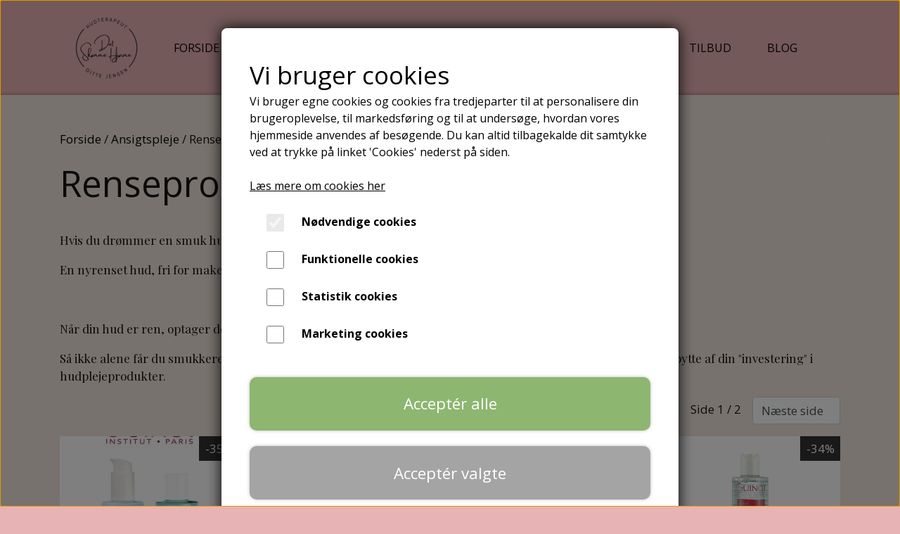

--- FILE ---
content_type: text/html; charset=UTF-8
request_url: https://www.detskoennehjoerne.dk/kategori/renseprodukter
body_size: 11933
content:
<!DOCTYPE html>
<html lang="da-DK">
	<head><meta name="facebook-domain-verification" content="ii0ajrm0qyq4sc19ob78f3nn4fcuv1" /><meta name="generator" content="ideal.shop"><meta charset="utf-8">
							<meta name="viewport" content="width=device-width, initial-scale=1">
				<meta property="og:type" content="website">
					<meta property="og:image" content="https://cdn-main.ideal.shop/images/by_hash/184c0478fe5f811e813ed3c4db524ed2f4ea78cca8bbfd6f027806c762b4d2d5/1200-0/Renseprodukter.png">
					<meta property="og:url" content="https://www.detskoennehjoerne.dk/kategori/renseprodukter">
					<meta property="og:title" content="Renseprodukter | Det Skønne Hjørne">
					<meta property="og:image:width" content="568">
					<meta property="og:image:height" content="568">
				<meta property="og:locale" content="da-DK">
					<link rel="canonical" href="https://www.detskoennehjoerne.dk/kategori/renseprodukter">
						
	<link rel="shortcut icon" type="image/x-icon" href="https://cdn-main.ideal.shop/images/by_hash/56d01c98221a327fcf35ffdaf3f5636085b7c057e973cb90e74c974edd2ed99c/180-180/Rundt_logo_til_hjemmeside.png">
	<link rel="apple-touch-icon" href="https://cdn-main.ideal.shop/images/by_hash/56d01c98221a327fcf35ffdaf3f5636085b7c057e973cb90e74c974edd2ed99c/180-180/Rundt_logo_til_hjemmeside.png">
	<link rel="apple-touch-icon" sizes="57x57" href="https://cdn-main.ideal.shop/images/by_hash/56d01c98221a327fcf35ffdaf3f5636085b7c057e973cb90e74c974edd2ed99c/57-57/Rundt_logo_til_hjemmeside.png">
	<link rel="apple-touch-icon" sizes="60x60" href="https://cdn-main.ideal.shop/images/by_hash/56d01c98221a327fcf35ffdaf3f5636085b7c057e973cb90e74c974edd2ed99c/60-60/Rundt_logo_til_hjemmeside.png">
	<link rel="apple-touch-icon" sizes="72x72" href="https://cdn-main.ideal.shop/images/by_hash/56d01c98221a327fcf35ffdaf3f5636085b7c057e973cb90e74c974edd2ed99c/72-72/Rundt_logo_til_hjemmeside.png">
	<link rel="apple-touch-icon" sizes="76x76" href="https://cdn-main.ideal.shop/images/by_hash/56d01c98221a327fcf35ffdaf3f5636085b7c057e973cb90e74c974edd2ed99c/76-76/Rundt_logo_til_hjemmeside.png">
	<link rel="apple-touch-icon" sizes="114x114" href="https://cdn-main.ideal.shop/images/by_hash/56d01c98221a327fcf35ffdaf3f5636085b7c057e973cb90e74c974edd2ed99c/114-114/Rundt_logo_til_hjemmeside.png">
	<link rel="apple-touch-icon" sizes="180x180" href="https://cdn-main.ideal.shop/images/by_hash/56d01c98221a327fcf35ffdaf3f5636085b7c057e973cb90e74c974edd2ed99c/180-180/Rundt_logo_til_hjemmeside.png">
	<link rel="apple-touch-icon" sizes="228x228" href="https://cdn-main.ideal.shop/images/by_hash/56d01c98221a327fcf35ffdaf3f5636085b7c057e973cb90e74c974edd2ed99c/228-228/Rundt_logo_til_hjemmeside.png">
	
		<title>Renseprodukter | Det Skønne Hjørne</title>

				<style>
		@media screen and (min-width: 0px) and (max-width: 575px)
		{
			body.preload *{visibility: hidden; !important}
			body.preload #preload-spinner{display: block !important;}
		}
	
		@media screen and (min-width: 576px) and (max-width: 767px)
		{
			body.preload *{visibility: hidden; !important}
			body.preload #preload-spinner{display: block !important;}
		}
	
		@media screen and (min-width: 768px) and (max-width: 991px)
		{
			body.preload *{visibility: hidden; !important}
			body.preload #preload-spinner{display: block !important;}
		}
	
		@media screen and (min-width: 992px) and (max-width: 1199px)
		{
			body.preload *{visibility: hidden; !important}
			body.preload #preload-spinner{display: block !important;}
		}
	
		@media screen and (min-width: 1200px) and (max-width: 1399px)
		{
			body.preload *{visibility: hidden; !important}
			body.preload #preload-spinner{display: block !important;}
		}
	
		@media screen and (min-width: 1400px)
		{
			body.preload *{visibility: hidden; !important}
			body.preload #preload-spinner{display: block !important;}
		}
	</style>
		
		
		
		
				
		

					<link href="https://fonts.googleapis.com/css2?family=Open%20Sans:ital,wght@0,400;0,700&family=Playfair%20Display&display=swap" rel="stylesheet">
				<script>
	"use strict";
	const SITE_MODE								= 'live';
	const HTTP_RESPONSE_CODE_INITIAL_REQUEST	= 200;
	const DISPLAY_WITH_VAT 						= true;
	const BROWSER_BEST_COMPRESSION_SUPPORTED 	= 'br'; 	const CDN_RESOURCES_MOD_CHECK_HASH 			= 'c939f949c27b99d5'; 	const BASKET_MINIMAL_CHECKOUT 				= true;
	const HOW_TO_WRITE_PRICES 					= {"identifier":"kr.","identifier_position":"after","space_or_nospace":"space","decimals":"show-at-least-0","decimal_separator":",","thousands_separator":"."};
	const CDN_TO_USE_HOSTNAME					= 'cdn-main.ideal.shop';
	const CDN_LARGE_FILES_TO_USE_HOSTNAME		= 'cdn-main.ideal.shop';
	let POPSTATE_LAST_USED 						= performance.now();
	let HISTORY_NAVIGATION_LAST 				= performance.now();
	const MONTHS_TRANSLATED_ARRAY 				= {"1":"Januar","2":"Februar","3":"Marts","4":"April","5":"Maj","6":"Juni","7":"Juli","8":"August","9":"September","10":"Oktober","11":"November","12":"December"};
	let CLIENT_CONNECTION_SPEED = 'slow';
	document.addEventListener('DOMContentLoaded', function(){
		if(performance.now() < 1250)
		{
			CLIENT_CONNECTION_SPEED = 'fast';
		}
	});if(typeof(GLOBAL_DEBUG_JS_USER_SCRIPT_ACTIVE) === "undefined")
	{
		var GLOBAL_DEBUG_JS_USER_SCRIPT_ACTIVE = false;
	}
</script>		<link href="https://cdn-main.ideal.shop/combined/css/by_name/8d6e9d491dd8e15138fbdb2e555692aff65903dcc2c1216bcca8305caf006b53.min.br.css" rel="stylesheet" type="text/css" crossorigin>
<script type="text/javascript" src="https://cdn-main.ideal.shop/combined/js/by_name/27cb341b0c1aa72816029ddd62b2a5b79808315e8cb6f0e960aadca2e0a9c231.min.br.js" crossorigin></script>
				
				
				
				
				
				
				
				
				
				
				
				
				
				
				
				
				
				
				
				
				
				
				
				
				
				
				
				
				
				
				
				
				
				
				
				
				
				
				
				
				
				
				
				
				
				
				
				
				
				
				
				
				
				
				
				
				
				
				
				
				
				
				
				
				
				
				
				
				
				
				
				
				
				
				
				
				
				
				
				
				
				
				
				
				
				
				
				
				
				
				
				
				
				
				
				
				
				
				
				
				
				
				
				
				
				
				
				
				
				
				
				
				
				
				
				
				
				
				
				
				
				
				
				<script src="https://cdn-main.ideal.shop/public_js/live/debug.min.br.js?m=c939f949c27b99d5" crossorigin></script>
		<link id="custom-css-stylesheet" href="https://cdn-main.ideal.shop/combined/css/live/3978/2bde583c02908d32.min.br.css" rel="stylesheet" crossorigin>
		
<script id="custom-js-script">
	"use strict";
	window.addEventListener('load', function(){
		window._g_item_page_image_hover_zoom_type = 'all';window.chat_support_icon = 'bx:bx-chat';		
	});
</script>

<script type="text/javascript">
	"use strict";
	window.language_for_t = 'da-DK'; // Used for the function _t
	window.ss_build_timestamp = '351'; // Sending build timestamp to JS
	window._g_shop_currency_iso = 'dkk';
	window._g_site_mode = "live";
	window.dataLayer = window.dataLayer || []; // Making sure dataLayer exists
</script>
<meta name="facebook-domain-verification" content="ii0ajrm0qyq4sc19ob78f3nn4fcuv1" />
		<script type="text/javascript">
			'use strict';
			window.addEventListener('_cookies_statistics_accepted', function(){
				
		dataLayer.push({'cookies_statistics_accepted' : '1'});
	
			});
		</script>
		
		<script type="text/javascript">
			'use strict';
			window.addEventListener('_cookies_marketing_accepted', function(){
				
		dataLayer.push({'cookies_marketing_accepted' : '1'});
	dynamically_inject_code(base64_decode('[base64]'), 'head');
			});
		</script>
		
		<script type="text/javascript">
			'use strict';
			window.addEventListener('_cookies_statistics_and_marketing_accepted', function(){
				dynamically_inject_code(base64_decode('PHNjcmlwdD4KCQkhZnVuY3Rpb24oZixiLGUsdixuLHQscyl7aWYoZi5mYnEpcmV0dXJuO249Zi5mYnE9ZnVuY3Rpb24oKXtuLmNhbGxNZXRob2Q/[base64]'), 'head');
			});
		</script>
		

				






	<script type="text/javascript">
		"use strict";
		var translated_public_texts_json = {};
	</script>
	
	<script src="/js/lang_public/3978/translate-da-DK.js?t=1673294357" type="text/javascript" data-combine="0"></script>
	
		
		
		
		
		
		
		
		
		
		
		
		
		
		
		

				
		

										
			
			
			
			
			
			
			
			
			

						
			
			
			
			
			
			
			
			

						
			
			
		
										
			
			
			
			

			
			
			
			
			
			
			
			
			
			
			

			
					
			<script type="text/javascript">
				"use strict";
				window.addEventListener('load', function(){
					viabill_pricetags_setup('u6L6rKo6VQg%3D');
				});
			</script><script src="https://my.anyday.io/price-widget/anyday-price-widget.js" type="module" async></script></head>
	<body class="preload" data-top-menu-fixed="standard" data-page-type="item_category" data-page-id="42864" data-breadcrumbs="1">
		
		<div id="preload-spinner" style="display: none; position: absolute; top: 50%; left: 50%; transform: translateY(-50%) translateX(-50%); filter: drop-shadow(0 0 5px #FFFFFF);">
			<svg xmlns="http://www.w3.org/2000/svg" xmlns:xlink="http://www.w3.org/1999/xlink" width="200px" height="200px" viewBox="0 0 100 100" preserveAspectRatio="xMidYMid">
				<path d="M10 50A40 40 0 0 0 90 50A40 42 0 0 1 10 50" fill="#b2b3b6" stroke="none" style="visibility: visible;">
					<animateTransform attributeName="transform" type="rotate" dur="1s" repeatCount="indefinite" keyTimes="0;1" values="0 50 51;360 50 51"></animateTransform>
				</path>
			</svg>
		</div>
	
		
<div id="elements-fixed-to-top">
	<div class="fixed-elements">
				<div id="header_warning_div" style="display: none;"></div>
			</div>
	<div class="space-for-the-fixed-elements"></div>
</div>
	
	<header id="container_header" data-overlap-carousel="0">
	<div class="container">
					<a class="navbar-brand has-image navbar-brand-margin" href="/">
				<img
					title="Det Skønne Hjørne"
					src="https://cdn-main.ideal.shop/images/by_hash/389b8475e1fc9bf1ed895d8aff2b020da9b1232dcd0b519fc64695989578767e/0-95/Rundt_logo_til_hjemmeside.png"
					srcset="https://cdn-main.ideal.shop/images/by_hash/389b8475e1fc9bf1ed895d8aff2b020da9b1232dcd0b519fc64695989578767e/0-95/Rundt_logo_til_hjemmeside.png 1x, https://cdn-main.ideal.shop/images/by_hash/389b8475e1fc9bf1ed895d8aff2b020da9b1232dcd0b519fc64695989578767e/0-190/Rundt_logo_til_hjemmeside.png 2x, https://cdn-main.ideal.shop/images/by_hash/389b8475e1fc9bf1ed895d8aff2b020da9b1232dcd0b519fc64695989578767e/0-285/Rundt_logo_til_hjemmeside.png 3x, https://cdn-main.ideal.shop/images/by_hash/389b8475e1fc9bf1ed895d8aff2b020da9b1232dcd0b519fc64695989578767e/0-380/Rundt_logo_til_hjemmeside.png 4x"
					fetchpriority="high"
					
				>
			</a>
		
		<div id="header_icons_container">
						
											<div class="ss-nav-menu-toggler">
					<i class="iconify-inline" data-icon="fa:bars" data-width="0.9em" data-height="1.1em"></i>
				</div>
			
						
			<div id="frontpage_search_container">
				<span class="iconify-inline search-icon" onclick="content_search_toggle(event);" data-icon="fa:search"></span>
			</div>

						<div class="basket-icon-outer-container">
				<a href="/basket" class="allow-propagation" aria-label="Gå til kurven">
											<div class="basket-amount fit-text-to-container" data-fttc-allow-width-growth="1"></div>
										<div class="basket-icon-inner-container">
						<span class="iconify-inline basket-icon shopping-basket-icon" data-icon="fa:shopping-bag"></span>
						<div class="basket-badge"></div>
					</div>
				</a>
			</div>
					</div>

		<div class="ss-nav-menu-outer">
			<nav class="ss-nav-menu">
				<div class="ss-nav-item">
							<div class="ss-nav-actions ss-dropdown-toggle ss-level-0">
															<a href="#">Forside</a>
																						<div class="ss-dropdown-indicator">
									<i class="ss-dropdown-indicator-icon iconify" data-icon="fa:chevron-down"></i>
								</div>
														</div>

							<div class="ss-dropdown-menu-outer">
													<div class="ss-dropdown-item ss-level-1">
						<a
							href="/om"
							
							data-roadmap-module="pages"
							data-roadmap-action="page"
						>
							Om mig
						</a>
					</div>					<div class="ss-dropdown-item ss-level-1">
						<a
							href="/om-din-behandler"
							
							data-roadmap-module="pages"
							data-roadmap-action="page"
						>
							Om din behandler
						</a>
					</div>					<div class="ss-dropdown-item ss-level-1">
						<a
							href="/klinikkens-åbningstider"
							
							data-roadmap-module="pages"
							data-roadmap-action="page"
						>
							Klinikkens åbningstider
						</a>
					</div>					<div class="ss-dropdown-item ss-level-1">
						<a
							href="/planlagt-ferie---kurser"
							
							data-roadmap-module="pages"
							data-roadmap-action="page"
						>
							Planlagt ferie & kurser
						</a>
					</div>					<div class="ss-dropdown-item ss-level-1">
						<a
							href="/nyhedsbrev---hudplejehjælp"
							
							data-roadmap-module="pages"
							data-roadmap-action="page"
						>
							Nyhedsbrev
						</a>
					</div>					<div class="ss-dropdown-item ss-level-1">
						<a
							href="/galleri"
							
							data-roadmap-module="pages"
							data-roadmap-action="page"
						>
							Galleri
						</a>
					</div>					<div class="ss-dropdown-item ss-level-1">
						<a
							href="/kunderne-siger"
							
							data-roadmap-module="pages"
							data-roadmap-action="page"
						>
							Kunderne siger
						</a>
					</div>					<div class="ss-dropdown-item ss-level-1">
						<a
							href="/kontakt"
							
							data-roadmap-module="pages"
							data-roadmap-action="page"
						>
							Kontakt mig
						</a>
					</div>
							</div>
						</div><div class="ss-nav-item">
							<div class="ss-nav-actions ss-dropdown-toggle ss-level-0">
															<a
									href="/skoen-hud"
									
									data-roadmap-module="pages"
									data-roadmap-action="page"
								>
									Behandlinger
								</a>
																						<div class="ss-dropdown-indicator">
									<i class="ss-dropdown-indicator-icon iconify" data-icon="fa:chevron-down"></i>
								</div>
														</div>

							<div class="ss-dropdown-menu-outer">
								<div class="ss-dropdown-item ss-dropdown-toggle ss-level-1">
													<a href="#">Ansigtsbehandlinger</a>
																			<div class="ss-dropdown-indicator">
								<i class="ss-dropdown-indicator-icon iconify" data-icon="fa:chevron-down"></i>
							</div>
												</div>
						<div class="ss-dropdown-menu">
												<div class="ss-dropdown-item ss-level-2">
						<a
							href="/kosmetologens-anbefaling-"
							
							data-roadmap-module="pages"
							data-roadmap-action="page"
						>
							Kosmetologens anbefaling
						</a>
					</div>					<div class="ss-dropdown-item ss-level-2">
						<a
							href="/din-første-ansigtsbehandling"
							
							data-roadmap-module="pages"
							data-roadmap-action="page"
						>
							Din første ansigtsbehandling
						</a>
					</div>					<div class="ss-dropdown-item ss-level-2">
						<a
							href="/phformula-ansigtsbehandling"
							
							data-roadmap-module="pages"
							data-roadmap-action="page"
						>
							pHformula ansigtsbehandling
						</a>
					</div>					<div class="ss-dropdown-item ss-level-2">
						<a
							href="/needeling-behandling"
							
							data-roadmap-module="pages"
							data-roadmap-action="page"
						>
							Needeling behandling
						</a>
					</div>
						</div>					<div class="ss-dropdown-item ss-level-1">
						<a
							href="/bryn---vipper"
							
							data-roadmap-module="pages"
							data-roadmap-action="page"
						>
							Bryn & Vipper
						</a>
					</div>					<div class="ss-dropdown-item ss-level-1">
						<a
							href="/hårfjerning"
							
							data-roadmap-module="pages"
							data-roadmap-action="page"
						>
							Hårfjerning
						</a>
					</div>					<div class="ss-dropdown-item ss-level-1">
						<a
							href="/manicure"
							
							data-roadmap-module="pages"
							data-roadmap-action="page"
						>
							Hænder
						</a>
					</div>					<div class="ss-dropdown-item ss-level-1">
						<a
							href="/gavekort-til-forkælelse"
							
							data-roadmap-module="pages"
							data-roadmap-action="page"
						>
							Gavekort til forkælelse
						</a>
					</div>					<div class="ss-dropdown-item ss-level-1">
						<a
							href="/hjemmeplejeprodukter"
							
							data-roadmap-module="pages"
							data-roadmap-action="page"
						>
							Hjemmeplejeprodukter
						</a>
					</div>
							</div>
						</div><div class="ss-nav-item">
						<div class="ss-nav-actions ss-level-0">
							<a
								href="https://book.timma.dk/hudplejeklinikkendetskonnehjorne"
								target="_blank"
								data-roadmap-module=""
								data-roadmap-action=""
							>
								Book tid
							</a>
						</div>
					</div><div class="ss-nav-item">
						<div class="ss-nav-actions ss-level-0">
							<a
								href="/produkter"
								
								data-roadmap-module="pages"
								data-roadmap-action="page"
							>
								pHformula
							</a>
						</div>
					</div>						<div class="ss-nav-item">
							<div class="ss-nav-actions ss-dropdown-toggle ss-level-0">
								<a href="/shop-categories">Webshop</a>
								<div class="ss-dropdown-indicator">
									<i class="ss-dropdown-indicator-icon iconify" data-icon="fa:chevron-down"></i>
								</div>
							</div>
							<div class="ss-dropdown-menu-outer">
											<div class="ss-dropdown-item ss-level-1">
				<a
					href="/kategori/beauty-outlet"
					data-roadmap-module="items"
					data-roadmap-action="category"
				>
					Beauty OUTLET
				</a>
			</div>			<div class="ss-dropdown-item ss-level-1">
				<a
					href="/kategori/nyheder"
					data-roadmap-module="items"
					data-roadmap-action="category"
				>
					NYHEDER
				</a>
			</div>			<div class="ss-dropdown-item ss-dropdown-toggle ss-level-1">
				<a
					href="/kategori/mærker"
					data-roadmap-module="items"
					data-roadmap-action="category"
				>
					Mærker
				</a>
				<div class="ss-dropdown-indicator">
					<i class="ss-dropdown-indicator-icon iconify" data-icon="fa:chevron-down"></i>
				</div>
			</div>
			<div class="ss-dropdown-menu">
							<div class="ss-dropdown-item ss-level-2">
				<a
					href="/kategori/guinot"
					data-roadmap-module="items"
					data-roadmap-action="category"
				>
					Guinot
				</a>
			</div>			<div class="ss-dropdown-item ss-level-2">
				<a
					href="/kategori/kalahari-phyto-ceutical-skincare"
					data-roadmap-module="items"
					data-roadmap-action="category"
				>
					Kalahari Phyto-Ceutical skincare
				</a>
			</div>			<div class="ss-dropdown-item ss-dropdown-toggle ss-level-2">
				<a
					href="/kategori/ayu"
					data-roadmap-module="items"
					data-roadmap-action="category"
				>
					AYU
				</a>
				<div class="ss-dropdown-indicator">
					<i class="ss-dropdown-indicator-icon iconify" data-icon="fa:chevron-down"></i>
				</div>
			</div>
			<div class="ss-dropdown-menu">
							<div class="ss-dropdown-item ss-level-3">
				<a
					href="/kategori/pitta"
					data-roadmap-module="items"
					data-roadmap-action="category"
				>
					PITTA
				</a>
			</div>			<div class="ss-dropdown-item ss-level-3">
				<a
					href="/kategori/vata"
					data-roadmap-module="items"
					data-roadmap-action="category"
				>
					VATA
				</a>
			</div>			<div class="ss-dropdown-item ss-level-3">
				<a
					href="/kategori/ayu-accessories-til-badeværelset"
					data-roadmap-module="items"
					data-roadmap-action="category"
				>
					AYU Accessories til badeværelset
				</a>
			</div>
			</div>			<div class="ss-dropdown-item ss-level-2">
				<a
					href="/kategori/vølve"
					data-roadmap-module="items"
					data-roadmap-action="category"
				>
					Vølve
				</a>
			</div>			<div class="ss-dropdown-item ss-level-2">
				<a
					href="/kategori/nordic-skin-care-by-alexandra-cecilie"
					data-roadmap-module="items"
					data-roadmap-action="category"
				>
					Nordic Skin Care By AC
				</a>
			</div>			<div class="ss-dropdown-item ss-level-2">
				<a
					href="/kategori/skinvisibles"
					data-roadmap-module="items"
					data-roadmap-action="category"
				>
					Skinvisibles
				</a>
			</div>			<div class="ss-dropdown-item ss-level-2">
				<a
					href="/kategori/mashh-skincare"
					data-roadmap-module="items"
					data-roadmap-action="category"
				>
					MASHH Skincare
				</a>
			</div>			<div class="ss-dropdown-item ss-level-2">
				<a
					href="/kategori/cnd"
					data-roadmap-module="items"
					data-roadmap-action="category"
				>
					CND
				</a>
			</div>			<div class="ss-dropdown-item ss-level-2">
				<a
					href="/kategori/opi"
					data-roadmap-module="items"
					data-roadmap-action="category"
				>
					OPI
				</a>
			</div>			<div class="ss-dropdown-item ss-level-2">
				<a
					href="/kategori/idun-minerals"
					data-roadmap-module="items"
					data-roadmap-action="category"
				>
					IDUN Minerals Makeup
				</a>
			</div>			<div class="ss-dropdown-item ss-level-2">
				<a
					href="/kategori/masters-colors-paris"
					data-roadmap-module="items"
					data-roadmap-action="category"
				>
					Masters Colors Paris
				</a>
			</div>			<div class="ss-dropdown-item ss-level-2">
				<a
					href="/kategori/vita-liberata"
					data-roadmap-module="items"
					data-roadmap-action="category"
				>
					Vita Liberata
				</a>
			</div>			<div class="ss-dropdown-item ss-level-2">
				<a
					href="/kategori/simple-days-yoga"
					data-roadmap-module="items"
					data-roadmap-action="category"
				>
					Simple Days Yoga
				</a>
			</div>			<div class="ss-dropdown-item ss-level-2">
				<a
					href="/kategori/gehwol"
					data-roadmap-module="items"
					data-roadmap-action="category"
				>
					Gehwol
				</a>
			</div>			<div class="ss-dropdown-item ss-level-2">
				<a
					href="/kategori/so-eco"
					data-roadmap-module="items"
					data-roadmap-action="category"
				>
					So Eco
				</a>
			</div>			<div class="ss-dropdown-item ss-level-2">
				<a
					href="/kategori/green-spa"
					data-roadmap-module="items"
					data-roadmap-action="category"
				>
					Green Spa
				</a>
			</div>			<div class="ss-dropdown-item ss-level-2">
				<a
					href="/kategori/zeta-body"
					data-roadmap-module="items"
					data-roadmap-action="category"
				>
					ZETA BODY
				</a>
			</div>
			</div>			<div class="ss-dropdown-item ss-dropdown-toggle ss-level-1">
				<a
					href="/kategori/ansigtspleje"
					data-roadmap-module="items"
					data-roadmap-action="category"
				>
					Ansigtspleje
				</a>
				<div class="ss-dropdown-indicator">
					<i class="ss-dropdown-indicator-icon iconify" data-icon="fa:chevron-down"></i>
				</div>
			</div>
			<div class="ss-dropdown-menu">
							<div class="ss-dropdown-item ss-level-2">
				<a
					href="/kategori/renseprodukter"
					data-roadmap-module="items"
					data-roadmap-action="category"
				>
					Renseprodukter
				</a>
			</div>			<div class="ss-dropdown-item ss-level-2">
				<a
					href="/kategori/face-mist"
					data-roadmap-module="items"
					data-roadmap-action="category"
				>
					Face Mist
				</a>
			</div>			<div class="ss-dropdown-item ss-level-2">
				<a
					href="/kategori/ansigtspeeling"
					data-roadmap-module="items"
					data-roadmap-action="category"
				>
					Ansigtspeeling
				</a>
			</div>			<div class="ss-dropdown-item ss-level-2">
				<a
					href="/kategori/dagcreme"
					data-roadmap-module="items"
					data-roadmap-action="category"
				>
					Dagcreme
				</a>
			</div>			<div class="ss-dropdown-item ss-level-2">
				<a
					href="/kategori/natcreme"
					data-roadmap-module="items"
					data-roadmap-action="category"
				>
					Natcreme
				</a>
			</div>			<div class="ss-dropdown-item ss-level-2">
				<a
					href="/kategori/øjencreme"
					data-roadmap-module="items"
					data-roadmap-action="category"
				>
					Øjencreme
				</a>
			</div>			<div class="ss-dropdown-item ss-level-2">
				<a
					href="/kategori/ansigtsmasker"
					data-roadmap-module="items"
					data-roadmap-action="category"
				>
					Ansigtsmasker
				</a>
			</div>			<div class="ss-dropdown-item ss-level-2">
				<a
					href="/kategori/serum"
					data-roadmap-module="items"
					data-roadmap-action="category"
				>
					Serum
				</a>
			</div>			<div class="ss-dropdown-item ss-level-2">
				<a
					href="/kategori/ansigtsolie"
					data-roadmap-module="items"
					data-roadmap-action="category"
				>
					Ansigtsolie
				</a>
			</div>			<div class="ss-dropdown-item ss-level-2">
				<a
					href="/kategori/tør-hud"
					data-roadmap-module="items"
					data-roadmap-action="category"
				>
					Tør hud
				</a>
			</div>			<div class="ss-dropdown-item ss-level-2">
				<a
					href="/kategori/manglende-udstråling"
					data-roadmap-module="items"
					data-roadmap-action="category"
				>
					Manglende udstråling
				</a>
			</div>			<div class="ss-dropdown-item ss-level-2">
				<a
					href="/kategori/hudpleje-kit"
					data-roadmap-module="items"
					data-roadmap-action="category"
				>
					Hudpleje kit
				</a>
			</div>
			</div>			<div class="ss-dropdown-item ss-dropdown-toggle ss-level-1">
				<a
					href="/kategori/makeup"
					data-roadmap-module="items"
					data-roadmap-action="category"
				>
					Makeup
				</a>
				<div class="ss-dropdown-indicator">
					<i class="ss-dropdown-indicator-icon iconify" data-icon="fa:chevron-down"></i>
				</div>
			</div>
			<div class="ss-dropdown-menu">
							<div class="ss-dropdown-item ss-level-2">
				<a
					href="/kategori/foundation"
					data-roadmap-module="items"
					data-roadmap-action="category"
				>
					Foundation
				</a>
			</div>			<div class="ss-dropdown-item ss-level-2">
				<a
					href="/kategori/concealer"
					data-roadmap-module="items"
					data-roadmap-action="category"
				>
					Concealer
				</a>
			</div>			<div class="ss-dropdown-item ss-level-2">
				<a
					href="/kategori/pudder---bronzer"
					data-roadmap-module="items"
					data-roadmap-action="category"
				>
					Pudder & bronzer
				</a>
			</div>			<div class="ss-dropdown-item ss-level-2">
				<a
					href="/kategori/blush"
					data-roadmap-module="items"
					data-roadmap-action="category"
				>
					Blush
				</a>
			</div>			<div class="ss-dropdown-item ss-level-2">
				<a
					href="/kategori/øjenskygge"
					data-roadmap-module="items"
					data-roadmap-action="category"
				>
					Øjenskygge
				</a>
			</div>			<div class="ss-dropdown-item ss-level-2">
				<a
					href="/kategori/eyeliner"
					data-roadmap-module="items"
					data-roadmap-action="category"
				>
					Eyeliner
				</a>
			</div>			<div class="ss-dropdown-item ss-level-2">
				<a
					href="/kategori/mascara"
					data-roadmap-module="items"
					data-roadmap-action="category"
				>
					Mascara
				</a>
			</div>			<div class="ss-dropdown-item ss-level-2">
				<a
					href="/kategori/vipper"
					data-roadmap-module="items"
					data-roadmap-action="category"
				>
					Vipper
				</a>
			</div>			<div class="ss-dropdown-item ss-level-2">
				<a
					href="/kategori/bryn"
					data-roadmap-module="items"
					data-roadmap-action="category"
				>
					Bryn
				</a>
			</div>			<div class="ss-dropdown-item ss-level-2">
				<a
					href="/kategori/læbestift"
					data-roadmap-module="items"
					data-roadmap-action="category"
				>
					Læbestift
				</a>
			</div>			<div class="ss-dropdown-item ss-level-2">
				<a
					href="/kategori/lipgloss"
					data-roadmap-module="items"
					data-roadmap-action="category"
				>
					Lipgloss
				</a>
			</div>			<div class="ss-dropdown-item ss-level-2">
				<a
					href="/kategori/liplinere"
					data-roadmap-module="items"
					data-roadmap-action="category"
				>
					Liplinere
				</a>
			</div>			<div class="ss-dropdown-item ss-level-2">
				<a
					href="/kategori/primere"
					data-roadmap-module="items"
					data-roadmap-action="category"
				>
					Primere
				</a>
			</div>			<div class="ss-dropdown-item ss-level-2">
				<a
					href="/kategori/neglelak"
					data-roadmap-module="items"
					data-roadmap-action="category"
				>
					Neglelak
				</a>
			</div>			<div class="ss-dropdown-item ss-level-2">
				<a
					href="/kategori/make-up-pensler"
					data-roadmap-module="items"
					data-roadmap-action="category"
				>
					Make Up Pensler
				</a>
			</div>
			</div>			<div class="ss-dropdown-item ss-level-1">
				<a
					href="/kategori/læber"
					data-roadmap-module="items"
					data-roadmap-action="category"
				>
					Læbepleje
				</a>
			</div>			<div class="ss-dropdown-item ss-dropdown-toggle ss-level-1">
				<a
					href="/kategori/hænder"
					data-roadmap-module="items"
					data-roadmap-action="category"
				>
					Hænder
				</a>
				<div class="ss-dropdown-indicator">
					<i class="ss-dropdown-indicator-icon iconify" data-icon="fa:chevron-down"></i>
				</div>
			</div>
			<div class="ss-dropdown-menu">
							<div class="ss-dropdown-item ss-level-2">
				<a
					href="/kategori/håndcreme"
					data-roadmap-module="items"
					data-roadmap-action="category"
				>
					Håndcreme
				</a>
			</div>			<div class="ss-dropdown-item ss-level-2">
				<a
					href="/kategori/neglepleje"
					data-roadmap-module="items"
					data-roadmap-action="category"
				>
					Neglepleje
				</a>
			</div>
			</div>			<div class="ss-dropdown-item ss-level-1">
				<a
					href="/kategori/kropspleje"
					data-roadmap-module="items"
					data-roadmap-action="category"
				>
					Kropspleje
				</a>
			</div>			<div class="ss-dropdown-item ss-level-1">
				<a
					href="/kategori/sol-pleje"
					data-roadmap-module="items"
					data-roadmap-action="category"
				>
					Sol pleje
				</a>
			</div>			<div class="ss-dropdown-item ss-level-1">
				<a
					href="/kategori/selvbruner"
					data-roadmap-module="items"
					data-roadmap-action="category"
				>
					Selvbruner
				</a>
			</div>			<div class="ss-dropdown-item ss-level-1">
				<a
					href="/kategori/fodpleje"
					data-roadmap-module="items"
					data-roadmap-action="category"
				>
					Fodpleje
				</a>
			</div>			<div class="ss-dropdown-item ss-level-1">
				<a
					href="/kategori/accessories-pensler-file-m.v"
					data-roadmap-module="items"
					data-roadmap-action="category"
				>
					Beauty Tools
				</a>
			</div>			<div class="ss-dropdown-item ss-level-1">
				<a
					href="/kategori/smykker"
					data-roadmap-module="items"
					data-roadmap-action="category"
				>
					Smykker
				</a>
			</div>			<div class="ss-dropdown-item ss-dropdown-toggle ss-level-1">
				<a
					href="/kategori/gavekort"
					data-roadmap-module="items"
					data-roadmap-action="category"
				>
					Gavekort
				</a>
				<div class="ss-dropdown-indicator">
					<i class="ss-dropdown-indicator-icon iconify" data-icon="fa:chevron-down"></i>
				</div>
			</div>
			<div class="ss-dropdown-menu">
							<div class="ss-dropdown-item ss-level-2">
				<a
					href="/kategori/gavekort-ansigt"
					data-roadmap-module="items"
					data-roadmap-action="category"
				>
					Gavekort Ansigt
				</a>
			</div>			<div class="ss-dropdown-item ss-level-2">
				<a
					href="/kategori/gavekort-bryn---vipper"
					data-roadmap-module="items"
					data-roadmap-action="category"
				>
					Gavekort Bryn & Vipper
				</a>
			</div>			<div class="ss-dropdown-item ss-level-2">
				<a
					href="/kategori/gavekort-hænder"
					data-roadmap-module="items"
					data-roadmap-action="category"
				>
					Gavekort hænder
				</a>
			</div>			<div class="ss-dropdown-item ss-level-2">
				<a
					href="/kategori/gavekort-beløb"
					data-roadmap-module="items"
					data-roadmap-action="category"
				>
					Gavekort BELØB
				</a>
			</div>
			</div>
							</div>
						</div><div class="ss-nav-item">
						<div class="ss-nav-actions ss-level-0">
							<a
								href="/skønne-tilbud"
								
								data-roadmap-module="pages"
								data-roadmap-action="page"
							>
								TILBUD
							</a>
						</div>
					</div><div class="ss-nav-item">
						<div class="ss-nav-actions ss-level-0">
							<a
								href="/beautybloggen"
								
								data-roadmap-module="pages"
								data-roadmap-action="page"
							>
								BLOG
							</a>
						</div>
					</div>			</nav>
		</div>

		<div id="minimal-checkout-back-button-container">
			<a href="/">Tilbage til webshop</a>
		</div>
	</div>
	<div id="header-box-shadow"></div>
</header>


		<div id="container-main-content" role="main">
			
			<div class="section-in-main-container breadcrumbs-outer-container">
				<div class="container">
		<div class="col-12 breadcrumbs simple">
			<ul><li><a href="/">Forside</a></li><li><a href="/kategori/ansigtspleje">Ansigtspleje</a></li><li><span>Renseprodukter</span></li>
			</ul>
		</div><script type="application/ld+json">{"@context":"https:\/\/schema.org","@type":"BreadcrumbList","itemListElement":[{"@type":"ListItem","position":1,"name":"Forside","item":"https:\/\/www.detskoennehjoerne.dk\/"},{"@type":"ListItem","position":2,"name":"Ansigtspleje","item":"https:\/\/www.detskoennehjoerne.dk\/kategori\/ansigtspleje"},{"@type":"ListItem","position":3,"name":"Renseprodukter"}]}</script></div>
			</div>
			
		<div class="section-in-main-container item-category-title-outer-container">
			<div class="container">
				<h1 class="item-category-title">Renseprodukter</h1>
				<br>
			</div>
		</div>
		
	<div class="section-in-main-container item-category-page-outer-container">
		<div class="container">
<div class="item-category-container" data-item-category-id="42864">

			<p style="font-family: &quot;Playfair Display&quot;, Helvetica, Arial, sans-serif;">Hvis du drømmer en smuk hud er renseprodukter ikke til at komme uden om.</p><p style="font-family: &quot;Playfair Display&quot;, Helvetica, Arial, sans-serif;">En nyrenset hud, fri for makeup, snavs og fedstof er en forudsætning for at du kan holde din hud smuk og sund.</p><p style="font-family: &quot;Playfair Display&quot;, Helvetica, Arial, sans-serif;"><br></p><p style="font-family: &quot;Playfair Display&quot;, Helvetica, Arial, sans-serif;">Når din hud er ren, optager den langt bedre den specielle serum og den målrettede creme du har investeret i.</p><p style="font-family: &quot;Playfair Display&quot;, Helvetica, Arial, sans-serif;">Så ikke alene får du smukkere og mere strålende hud når du vælger at rense din hud - du får også langt bedre udbytte af din "investering" i hudplejeprodukter.</p>
	
		
			
				<div class="items-in-category-header-container">
									<div class="category-item-pagination-container top">
							<div class="row">
			<div class="col">
				<div class="pagination-area">
											<span class="prev page-numbers disabled"><i class="iconify-inline icon" data-icon="fa:chevron-down" data-rotate="45"></i><span class="text">Forrige side</span></span>
										&nbsp;&nbsp;
					<span class="page-x-of-y">Side 1 / 2</span>
					&nbsp;&nbsp;
																							<a class="next page-numbers" href="/kategori/renseprodukter?page=2&amp;page_size=24&amp;sort=item-sort" data-preserve-scroll="1"><span class="text">Næste side</span><i class="iconify-inline icon" data-icon="fa:chevron-down" data-rotate="315"></i></a>
									</div>
			</div>
		</div>
	
																			</div>
		</div>
		<div class="row item-box-container-multi-line-container">
							<div class="item-box-container-multi-line">
						
		
		
		
		
		
	

		
					


<a class="item-box with-image image-flip" href="/vare/hydra-fraicheur-rensesæt-2x300ml"
   data-item-id="643707"
   data-variant-id="0"
   data-has-variants="0"
   data-images-size="cover"
>
	<div class="item-box-image-box">
					<div class="image-1"><img src="[data-uri]" data-lazy-load-src="https://cdn-main.ideal.shop/images/by_hash/4aed0f1c97a720a11f9fcc6089a21422a6d1ee5833a24718b893eb21809b2e72/450-0/Hydra_Fraicheur_rensesaet.jpg" alt=""></div>
				<div class="image-2"><img src="[data-uri]" data-lazy-load-src="https://cdn-main.ideal.shop/images/by_hash/8a2077351bc8c8ebda800d7b3d8b3c793c5cf3950752205fb06486538b306133/450-0/Hydra_Fraicheur_rensesaet_m_duftlys.jpg" data-lazy-load-trigger="hover" data-lazy-load-trigger-parent=".item-box-image-box" alt=""></div>		<div class="item-box-badges" data-badges-stacking="vertical">
						<div class="badges-top-right">			
																												<div data-badge-type="offer" style="opacity: 0.8;">-35%</div>
			
		</div>								</div>
	</div>
	<div class="item-box-info">
		<div class="item-box-info-title-and-price-container">
			<div class="item-title fit-text-to-container">
									Hydra Fraicheur Rensesæt 2x300ml
							</div>
																														<div class="item-price before">
															690 kr.
													</div>
															<div class="item-price">
													449 kr.
																	</div>
																						</div>
	</div>
</a>				</div>
							<div class="item-box-container-multi-line">
						
		
		
		
		
		




<a class="item-box with-image" href="/vare/lait-hydra-fr-icheur-rensemælk"
   data-item-id="294546"
   data-variant-id="0"
   data-has-variants="0"
   data-images-size="cover"
>
	<div class="item-box-image-box">
					<div class="item-box-background-image" style="" data-lazy-load-background-image="https://cdn-main.ideal.shop/images/by_hash/4b350609530f428b6936d58c92ef3322259c34a41ca07c13473b3768ce541857/450-0/Lait-Hydra-Fraicheur-Guinot_rensemaelk.png"></div>		<div class="item-box-badges" data-badges-stacking="vertical">
														</div>
	</div>
	<div class="item-box-info">
		<div class="item-box-info-title-and-price-container">
			<div class="item-title fit-text-to-container">
									Lait Hydra Fráicheur rensemælk
							</div>
																												<div class="item-price">
													230 kr.
																	</div>
																						</div>
	</div>
</a>				</div>
							<div class="item-box-container-multi-line">
						
		
		
		
		
		




<a class="item-box with-image" href="/vare/lotion-hydra-fr-icheur"
   data-item-id="294552"
   data-variant-id="0"
   data-has-variants="0"
   data-images-size="cover"
>
	<div class="item-box-image-box">
					<div class="item-box-background-image" style="" data-lazy-load-background-image="https://cdn-main.ideal.shop/images/by_hash/669074bed5c9103cedf93aba5fc52e97572696ea01680d7153347b8508edd44b/450-0/guinot_hydra_fraicheur_toning_lotion_200ml.jpg"></div>		<div class="item-box-badges" data-badges-stacking="vertical">
														</div>
	</div>
	<div class="item-box-info">
		<div class="item-box-info-title-and-price-container">
			<div class="item-title fit-text-to-container">
									Lotion Hydra Fráicheur
							</div>
																												<div class="item-price">
													230 kr.
																	</div>
																						</div>
	</div>
</a>				</div>
							<div class="item-box-container-multi-line">
						
		
		
		
		
		
	

		
					


<a class="item-box with-image" href="/vare/lotion-hydra-fr-icheur-300ml"
   data-item-id="324410"
   data-variant-id="0"
   data-has-variants="0"
   data-images-size="cover"
>
	<div class="item-box-image-box">
					<div class="item-box-background-image" style="" data-lazy-load-background-image="https://cdn-main.ideal.shop/images/by_hash/699e638708cbbfb950978a4ceb3e65773bf501c9461b4c903b29f1f27e8472e4/450-0/guinot-lotion-hydra-frac3aecheur-300-ml-sondergrc3b6c39fe-sid_4271.jpg"></div>		<div class="item-box-badges" data-badges-stacking="vertical">
						<div class="badges-top-right">			
																												<div data-badge-type="offer" style="opacity: 0.8;">-34%</div>
			
		</div>								</div>
	</div>
	<div class="item-box-info">
		<div class="item-box-info-title-and-price-container">
			<div class="item-title fit-text-to-container">
									Lotion Hydra Fráicheur 300ml Specialstørrelse
							</div>
																														<div class="item-price before">
															345 kr.
													</div>
															<div class="item-price">
													229 kr.
																	</div>
																						</div>
	</div>
</a>				</div>
							<div class="item-box-container-multi-line">
						
		
		
		
		
		
	

		
					


<a class="item-box with-image" href="/vare/lait-lotion-hydra-fr-icheur-2x100ml"
   data-item-id="332584"
   data-variant-id="0"
   data-has-variants="0"
   data-images-size="cover"
>
	<div class="item-box-image-box">
					<div class="item-box-background-image" style="" data-lazy-load-background-image="https://cdn-main.ideal.shop/images/by_hash/71d0d4483b5c57134bc036dca03d7fdee7d7bf79ee818b1337d26bfcd222da76/450-0/Unknown-1.jpeg"></div>		<div class="item-box-badges" data-badges-stacking="vertical">
						<div class="badges-top-right">			
																												<div data-badge-type="offer" style="opacity: 0.8;">-35%</div>
			
		</div>								</div>
	</div>
	<div class="item-box-info">
		<div class="item-box-info-title-and-price-container">
			<div class="item-title fit-text-to-container">
									Lait &amp; Lotion Hydra Fráicheur 2x100ml
							</div>
																														<div class="item-price before">
															230 kr.
													</div>
															<div class="item-price">
													149 kr.
																	</div>
																						</div>
	</div>
</a>				</div>
							<div class="item-box-container-multi-line">
						
		
		
		
		
		




<a class="item-box with-image" href="/vare/lait-hydra-beaut"
   data-item-id="294569"
   data-variant-id="0"
   data-has-variants="0"
   data-images-size="cover"
>
	<div class="item-box-image-box">
					<div class="item-box-background-image" style="" data-lazy-load-background-image="https://cdn-main.ideal.shop/images/by_hash/f41f64f274c439c14c6d59b4ff9a20dd25cface1870b15e081dc79a55574ed4d/450-0/Guinot-Lait-Hydra-Beaute_200ml.jpg"></div>		<div class="item-box-badges" data-badges-stacking="vertical">
														</div>
	</div>
	<div class="item-box-info">
		<div class="item-box-info-title-and-price-container">
			<div class="item-title fit-text-to-container">
									Lait Hydra Beauté
							</div>
																												<div class="item-price">
													230 kr.
																	</div>
																						</div>
	</div>
</a>				</div>
							<div class="item-box-container-multi-line">
						
		
		
		
		
		




<a class="item-box with-image" href="/vare/lotion-hydra-beaut"
   data-item-id="294572"
   data-variant-id="0"
   data-has-variants="0"
   data-images-size="cover"
>
	<div class="item-box-image-box">
					<div class="item-box-background-image" style="" data-lazy-load-background-image="https://cdn-main.ideal.shop/images/by_hash/349a6d4bbb84e8fd3fe24810180dc3a96a50c60610789236fd6bf9d4d8ce6f95/450-0/Guinot-Lotion-Hydra-Beaute-200ml.jpg"></div>		<div class="item-box-badges" data-badges-stacking="vertical">
														</div>
	</div>
	<div class="item-box-info">
		<div class="item-box-info-title-and-price-container">
			<div class="item-title fit-text-to-container">
									Lotion Hydra Beauté
							</div>
																												<div class="item-price">
													230 kr.
																	</div>
																						</div>
	</div>
</a>				</div>
							<div class="item-box-container-multi-line">
						
		
		
		
		
		




<a class="item-box with-image" href="/vare/hydra-fra-cheur-cleansing-gel"
   data-item-id="554818"
   data-variant-id="0"
   data-has-variants="0"
   data-images-size="cover"
>
	<div class="item-box-image-box">
					<div class="item-box-background-image" style="" data-lazy-load-background-image="https://cdn-main.ideal.shop/images/by_hash/70c82f3dbf0b6e0fa1f6e8108805dcbffd95ad3619f684e11f8fde03bad2a780/450-0/Hydra_Fraicheur_rensegel_-_Det_Skoenne_Hjoerne.png"></div>		<div class="item-box-badges" data-badges-stacking="vertical">
														</div>
	</div>
	<div class="item-box-info">
		<div class="item-box-info-title-and-price-container">
			<div class="item-title fit-text-to-container">
									Hydra Fraîcheur Cleansing Gel
							</div>
																												<div class="item-price">
													315 kr.
																	</div>
																						</div>
	</div>
</a>				</div>
							<div class="item-box-container-multi-line">
						
		
		
		
		
		
	

		
					


<a class="item-box with-image" href="/vare/eau-d-maquillante-micellaire-300ml"
   data-item-id="384385"
   data-variant-id="0"
   data-has-variants="0"
   data-images-size="cover"
>
	<div class="item-box-image-box">
					<div class="item-box-background-image" style="" data-lazy-load-background-image="https://cdn-main.ideal.shop/images/by_hash/02c1b6f0d0a0b1adfda5aed221f92ef9be79ca3cd2a27402e078a0850d98feca/450-0/guinot-eau-de3a9maquillante-micellaire-300-ml-sondergre3b6e3ffe-sid_2459.jpg"></div>		<div class="item-box-badges" data-badges-stacking="vertical">
						<div class="badges-top-right">			
																												<div data-badge-type="offer" style="opacity: 0.8;">-47%</div>
			
		</div>								</div>
	</div>
	<div class="item-box-info">
		<div class="item-box-info-title-and-price-container">
			<div class="item-title fit-text-to-container">
									Eau Démaquillante Micellaire 300ml specialstørrelse
							</div>
																														<div class="item-price before">
															375 kr.
													</div>
															<div class="item-price">
													199 kr.
																	</div>
																						</div>
	</div>
</a>				</div>
							<div class="item-box-container-multi-line">
						
		
		
		
		
		




<a class="item-box with-image" href="/vare/eau-d-maquillante-micellaire"
   data-item-id="294010"
   data-variant-id="0"
   data-has-variants="0"
   data-images-size="cover"
>
	<div class="item-box-image-box">
					<div class="item-box-background-image" style="" data-lazy-load-background-image="https://cdn-main.ideal.shop/images/by_hash/d6f15fe3989c823f4d74c7d7858bb97b815fdf96aeafe4a07caa516ad0960321/450-0/Guinot_Eau-Demaquillante-Micellaire-Cleansing_water_200ml.jpg"></div>		<div class="item-box-badges" data-badges-stacking="vertical">
														</div>
	</div>
	<div class="item-box-info">
		<div class="item-box-info-title-and-price-container">
			<div class="item-title fit-text-to-container">
									Eau Démaquillante Micellaire
							</div>
																												<div class="item-price">
													250 kr.
																	</div>
																						</div>
	</div>
</a>				</div>
							<div class="item-box-container-multi-line">
						
		
		
		
		
		




<a class="item-box with-image image-flip" href="/vare/creme-nettoyante-hydra-tendre-kopi"
   data-item-id="399691"
   data-variant-id="0"
   data-has-variants="0"
   data-images-size="cover"
>
	<div class="item-box-image-box">
					<div class="image-1"><img src="[data-uri]" data-lazy-load-src="https://cdn-main.ideal.shop/images/by_hash/baf6af1a850037f5d39146eb30e5aa9e08d233b0ea0c85b895263a8e9c6e1596/450-0/afbd343d-5684-472b-ab11-67337a641484_1.4b16941098343807a56379809ea34e3e.jpeg" alt=""></div>
				<div class="image-2"><img src="[data-uri]" data-lazy-load-src="https://cdn-main.ideal.shop/images/by_hash/9f391a4cd2d5c954d568ff0fb81eabdc8164133b90d32e4994aed84c443dcf48/450-0/4ae09783d405d83d82ef414bd32bcd54.jpg" data-lazy-load-trigger="hover" data-lazy-load-trigger-parent=".item-box-image-box" alt=""></div>		<div class="item-box-badges" data-badges-stacking="vertical">
														</div>
	</div>
	<div class="item-box-info">
		<div class="item-box-info-title-and-price-container">
			<div class="item-title fit-text-to-container">
									Bioxygene Cleansing Foam
							</div>
																												<div class="item-price">
													285 kr.
																	</div>
																						</div>
	</div>
</a>				</div>
							<div class="item-box-container-multi-line">
						
		
		
		
		
		




<a class="item-box with-image" href="/vare/d-maquillant-express-yeux"
   data-item-id="294708"
   data-variant-id="0"
   data-has-variants="0"
   data-images-size="cover"
>
	<div class="item-box-image-box">
					<div class="item-box-background-image" style="" data-lazy-load-background-image="https://cdn-main.ideal.shop/images/by_hash/07329fa2b0ce7e17c8693a4e948cc49180c666c722f765e8e61b18e1e99a9de4/450-0/Guinot--Demaquillant-Express-Yeux-oejenmakeupfjerner.jpg"></div>		<div class="item-box-badges" data-badges-stacking="vertical">
														</div>
	</div>
	<div class="item-box-info">
		<div class="item-box-info-title-and-price-container">
			<div class="item-title fit-text-to-container">
									Démaquillant Express Yeux
							</div>
																												<div class="item-price">
													235 kr.
																	</div>
																						</div>
	</div>
</a>				</div>
							<div class="item-box-container-multi-line">
						
		
		
		
		
		




<a class="item-box with-image" href="/vare/kalahari-facial-cleanser"
   data-item-id="660384"
   data-variant-id="0"
   data-has-variants="0"
   data-images-size="cover"
>
	<div class="item-box-image-box">
					<div class="item-box-background-image" style="" data-lazy-load-background-image="https://cdn-main.ideal.shop/images/by_hash/3f112b460ba9709610637269efdfb465658b4e2bb303814bdbcb7e9e775a43f1/450-0/Kalahari_Facial_Cleanser_160ml.png.webp"></div>		<div class="item-box-badges" data-badges-stacking="vertical">
														</div>
	</div>
	<div class="item-box-info">
		<div class="item-box-info-title-and-price-container">
			<div class="item-title fit-text-to-container">
									Kalahari Facial Cleanser
							</div>
																												<div class="item-price">
													265 kr.
																	</div>
																						</div>
	</div>
</a>				</div>
							<div class="item-box-container-multi-line">
						
		
		
		
		
		




<a class="item-box with-image" href="/vare/kalahari-facial-cleanser-refill"
   data-item-id="660386"
   data-variant-id="0"
   data-has-variants="0"
   data-images-size="cover"
>
	<div class="item-box-image-box">
					<div class="item-box-background-image" style="" data-lazy-load-background-image="https://cdn-main.ideal.shop/images/by_hash/9844a354992473b7aefb131c853399e3e751a5804ecd13d17b948608abcf2eb0/450-0/K-Phyto-Ceutical-Kalahari-Facial-Cleanser-Refill-at-Beauty-lies-within-Bryndwr-Christchurch.png"></div>		<div class="item-box-badges" data-badges-stacking="vertical">
														</div>
	</div>
	<div class="item-box-info">
		<div class="item-box-info-title-and-price-container">
			<div class="item-title fit-text-to-container">
									Kalahari Facial Cleanser Refill
							</div>
																												<div class="item-price">
													265 kr.
																	</div>
																						</div>
	</div>
</a>				</div>
							<div class="item-box-container-multi-line">
						
		
		
		
		
		




<a class="item-box with-image" href="/vare/kalahari-gentle-cleansing-milk"
   data-item-id="660387"
   data-variant-id="0"
   data-has-variants="0"
   data-images-size="cover"
>
	<div class="item-box-image-box">
					<div class="item-box-background-image" style="" data-lazy-load-background-image="https://cdn-main.ideal.shop/images/by_hash/2822f1647ed9f47d4b24d8058aa78719cb7f3470407536747caa1a54c35fbe78/450-0/Kalahari_Glentle_Cleansing_Milk_160ml.png.webp"></div>		<div class="item-box-badges" data-badges-stacking="vertical">
														</div>
	</div>
	<div class="item-box-info">
		<div class="item-box-info-title-and-price-container">
			<div class="item-title fit-text-to-container">
									Kalahari Gentle Cleansing Milk
							</div>
																												<div class="item-price">
													335 kr.
																	</div>
																						</div>
	</div>
</a>				</div>
							<div class="item-box-container-multi-line">
						
		
		
		
		
		




<a class="item-box with-image" href="/vare/kalahari-gentle-cleansing-milk-refillpose"
   data-item-id="660389"
   data-variant-id="0"
   data-has-variants="0"
   data-images-size="cover"
>
	<div class="item-box-image-box">
					<div class="item-box-background-image" style="" data-lazy-load-background-image="https://cdn-main.ideal.shop/images/by_hash/726fa1ffb33a8d5ffc7e8545e0b2838a35f8076dd68e191ac7144f0c469ea4f7/450-0/Kalahari.Gentle.Cleansing.Milk.Refill.jpg.webp"></div>		<div class="item-box-badges" data-badges-stacking="vertical">
														</div>
	</div>
	<div class="item-box-info">
		<div class="item-box-info-title-and-price-container">
			<div class="item-title fit-text-to-container">
									Kalahari Gentle Cleansing Milk Refillpose
							</div>
																												<div class="item-price">
													335 kr.
																	</div>
																						</div>
	</div>
</a>				</div>
							<div class="item-box-container-multi-line">
						
		
		
		
		
		




<a class="item-box with-image" href="/vare/kalahari-toning-lotion"
   data-item-id="660394"
   data-variant-id="0"
   data-has-variants="0"
   data-images-size="cover"
>
	<div class="item-box-image-box">
					<div class="item-box-background-image" style="" data-lazy-load-background-image="https://cdn-main.ideal.shop/images/by_hash/f97eef677d49faa3c3e48aa73fa76cf69fd17c231fe98358f3067150908b9aff/450-0/Kalahari_Toning_Lotion_160ml.png.webp"></div>		<div class="item-box-badges" data-badges-stacking="vertical">
														</div>
	</div>
	<div class="item-box-info">
		<div class="item-box-info-title-and-price-container">
			<div class="item-title fit-text-to-container">
									Kalahari Toning Lotion
							</div>
																												<div class="item-price">
													290 kr.
																	</div>
																						</div>
	</div>
</a>				</div>
							<div class="item-box-container-multi-line">
						
		
		
		
		
		




<a class="item-box with-image" href="/vare/kalahari-phyto-foam-cleanser"
   data-item-id="660390"
   data-variant-id="0"
   data-has-variants="0"
   data-images-size="cover"
>
	<div class="item-box-image-box">
					<div class="item-box-background-image" style="" data-lazy-load-background-image="https://cdn-main.ideal.shop/images/by_hash/336084ed0800a37708b4266061592fc9d37db1427c2975db71df949c966c4a00/450-0/phyto-foam-cleanser.jpg"></div>		<div class="item-box-badges" data-badges-stacking="vertical">
														</div>
	</div>
	<div class="item-box-info">
		<div class="item-box-info-title-and-price-container">
			<div class="item-title fit-text-to-container">
									Kalahari Phyto-Foam Cleanser
							</div>
																												<div class="item-price">
													340 kr.
																	</div>
																						</div>
	</div>
</a>				</div>
							<div class="item-box-container-multi-line">
						
		
		
		
		
		




<a class="item-box with-image" href="/vare/kalahari-phyto-film-toner"
   data-item-id="660396"
   data-variant-id="0"
   data-has-variants="0"
   data-images-size="cover"
>
	<div class="item-box-image-box">
					<div class="item-box-background-image" style="" data-lazy-load-background-image="https://cdn-main.ideal.shop/images/by_hash/1efc55d962b944f0ccf470886fbaacb327f7d7fdc9b7c8a0c4e808cfd6860678/450-0/phyto-film-toner-1.jpg"></div>		<div class="item-box-badges" data-badges-stacking="vertical">
														</div>
	</div>
	<div class="item-box-info">
		<div class="item-box-info-title-and-price-container">
			<div class="item-title fit-text-to-container">
									Kalahari Phyto-Film Toner
							</div>
																												<div class="item-price">
													135 kr.
																	</div>
																						</div>
	</div>
</a>				</div>
							<div class="item-box-container-multi-line">
						
		
		
		
		
		




<a class="item-box with-image" href="/vare/kalahari-phyto-calm-facial-mist"
   data-item-id="660397"
   data-variant-id="0"
   data-has-variants="0"
   data-images-size="cover"
>
	<div class="item-box-image-box">
					<div class="item-box-background-image" style="" data-lazy-load-background-image="https://cdn-main.ideal.shop/images/by_hash/f64e8a7341ca48dc94f5b71370c3253b6b38fcf4f5a62390cdd1b2e657150043/450-0/phyot-calm-facial-mist-50ml.jpg"></div>		<div class="item-box-badges" data-badges-stacking="vertical">
														</div>
	</div>
	<div class="item-box-info">
		<div class="item-box-info-title-and-price-container">
			<div class="item-title fit-text-to-container">
									Kalahari Phyto-Calm Facial Mist
							</div>
																												<div class="item-price">
													349 kr.
																	</div>
																						</div>
	</div>
</a>				</div>
							<div class="item-box-container-multi-line">
						
		
		
		
		
		
	

		
					


<a class="item-box with-image image-flip" href="/vare/kalahari-facial-silicone-exfoliator"
   data-item-id="661428"
   data-variant-id="0"
   data-has-variants="0"
   data-images-size="cover"
>
	<div class="item-box-image-box">
					<div class="image-1"><img src="[data-uri]" data-lazy-load-src="https://cdn-main.ideal.shop/images/by_hash/757c954d137fbdab1da676a46d0fc7a78a021c6d312f1cb51e6bb948e8d51529/450-0/FacialSiliconeExfoliator.png.webp" alt=""></div>
				<div class="image-2"><img src="[data-uri]" data-lazy-load-src="https://cdn-main.ideal.shop/images/by_hash/a8188d41809f0bda2ce44a7e84a0a2a4cf525fff1cc7057649b12b23d272202e/450-0/images.jpeg" data-lazy-load-trigger="hover" data-lazy-load-trigger-parent=".item-box-image-box" alt=""></div>		<div class="item-box-badges" data-badges-stacking="vertical">
						<div class="badges-top-right">			
																												<div data-badge-type="offer" style="opacity: 0.8;">-25%</div>
			
		</div>								</div>
	</div>
	<div class="item-box-info">
		<div class="item-box-info-title-and-price-container">
			<div class="item-title fit-text-to-container">
									Kalahari Facial Silicone Exfoliator
							</div>
																														<div class="item-price before">
															119 kr.
													</div>
															<div class="item-price">
													89 kr.
																	</div>
																						</div>
	</div>
</a>				</div>
							<div class="item-box-container-multi-line">
						
		
		
		
		
		


		
					


<a class="item-box with-image" href="/vare/eye-balm-cleanser"
   data-item-id="429490"
   data-variant-id="0"
   data-has-variants="0"
   data-images-size="cover"
>
	<div class="item-box-image-box">
					<div class="item-box-background-image" style="" data-lazy-load-background-image="https://cdn-main.ideal.shop/images/by_hash/f9560ed6124a9ce33056754aa1718f42d1fd651589fe228073b5496125491be4/450-0/EYE_balm_cleanse_closed_with_box.jpg"></div>		<div class="item-box-badges" data-badges-stacking="vertical">
						<div class="badges-top-right">			
								<div data-badge-type="custom" style="opacity: 0.8;">Kontakt mig for køb</div>
			
		</div>								</div>
	</div>
	<div class="item-box-info">
		<div class="item-box-info-title-and-price-container">
			<div class="item-title fit-text-to-container">
									EYE Balm Cleanser
							</div>
																				</div>
	</div>
</a>				</div>
							<div class="item-box-container-multi-line">
						
		
		
		
		
		
	

		
					


<a class="item-box with-image image-flip" href="/vare/organic-konjac-sponge-lavender"
   data-item-id="531500"
   data-variant-id="0"
   data-has-variants="0"
   data-images-size="cover"
>
	<div class="item-box-image-box">
					<div class="image-1"><img src="[data-uri]" data-lazy-load-src="https://cdn-main.ideal.shop/images/by_hash/d153e56b5f8486250c0566828909d60bac686437894a1c48fe4c17cea45fa5be/450-0/Organic_Konjac_Sponge_Lavender_-_Det_Skoenne_Hjoerne.jpeg" alt=""></div>
				<div class="image-2"><img src="[data-uri]" data-lazy-load-src="https://cdn-main.ideal.shop/images/by_hash/613de88eb2cf3358bcb10602a9b828299ba885915b6296c284301680015a52de/450-0/Rens_ansigtet_med_Organic_Konjac_Sponge_-_Det_Skoenne_Hjoerne.jpg" data-lazy-load-trigger="hover" data-lazy-load-trigger-parent=".item-box-image-box" alt=""></div>		<div class="item-box-badges" data-badges-stacking="vertical">
						<div class="badges-top-right">			
																												<div data-badge-type="offer" style="opacity: 0.8;">-22%</div>
			
		</div>								</div>
	</div>
	<div class="item-box-info">
		<div class="item-box-info-title-and-price-container">
			<div class="item-title fit-text-to-container">
									Organic Konjac Sponge Lavender
							</div>
																														<div class="item-price before">
															89 kr.
													</div>
															<div class="item-price">
													69 kr.
																	</div>
																						</div>
	</div>
</a>				</div>
							<div class="item-box-container-multi-line">
						
		
		
		
		
		
	

		
					


<a class="item-box with-image image-flip" href="/vare/organic-sponge-silk-collagen"
   data-item-id="531498"
   data-variant-id="0"
   data-has-variants="0"
   data-images-size="cover"
>
	<div class="item-box-image-box">
					<div class="image-1"><img src="[data-uri]" data-lazy-load-src="https://cdn-main.ideal.shop/images/by_hash/7e0eca18e1d182ac4a3b69d0111ecf80327e0d4ae366845cb54fe7f54192117e/450-0/Organic_Konjac_Sponge_Silk_Collagen_-_Det_Skoenne_Hjoerne.jpeg" alt=""></div>
				<div class="image-2"><img src="[data-uri]" data-lazy-load-src="https://cdn-main.ideal.shop/images/by_hash/8bab674a2062696cafa43ef499e0da0e7d687475b90058642e860c683e988d9f/450-0/Silk_Collagen_Organic_Konjac_face_sponge_-_Det_Skoenne_Hjoerne.png" data-lazy-load-trigger="hover" data-lazy-load-trigger-parent=".item-box-image-box" alt=""></div>		<div class="item-box-badges" data-badges-stacking="vertical">
						<div class="badges-top-right">			
																												<div data-badge-type="offer" style="opacity: 0.8;">-22%</div>
			
		</div>								</div>
	</div>
	<div class="item-box-info">
		<div class="item-box-info-title-and-price-container">
			<div class="item-title fit-text-to-container">
									Organic Konjac Sponge Silk Collagen
							</div>
																														<div class="item-price before">
															89 kr.
													</div>
															<div class="item-price">
													69 kr.
																	</div>
																						</div>
	</div>
</a>				</div>
					</div>
				<div class="category-item-pagination-container bottom">
						<div class="row">
			<div class="col">
				<div class="pagination-area">
											<span class="prev page-numbers disabled"><i class="iconify-inline icon" data-icon="fa:chevron-down" data-rotate="45"></i><span class="text">Forrige side</span></span>
										&nbsp;&nbsp;
					<span class="page-x-of-y">Side 1 / 2</span>
					&nbsp;&nbsp;
																							<a class="next page-numbers" href="/kategori/renseprodukter?page=2&amp;page_size=24&amp;sort=item-sort"><span class="text">Næste side</span><i class="iconify-inline icon" data-icon="fa:chevron-down" data-rotate="315"></i></a>
									</div>
			</div>
		</div>
	
		</div>
	
	
		<script>
		"use strict";window._g_items_in_category = [];</script>
</div></div>
	</div>
	
		</div>

		

					<div id="container_footer" role="contentinfo">
	<div id="container_footer_inner" class="container row">
					<div class="footer-column col-sm-12 col-md-12 col-lg-4">
																		<div class="footer-section"><div><img id="bottom-logo" src="https://cdn-main.ideal.shop/images/by_hash/731a08298a8183604c7c68bdfad59865d5bf069a8dfb3e3a9a8f3add9313ab2b/0-50/logo-skoen-hud-1.png" srcset="https://cdn-main.ideal.shop/images/by_hash/731a08298a8183604c7c68bdfad59865d5bf069a8dfb3e3a9a8f3add9313ab2b/0-50/logo-skoen-hud-1.png 1x, https://cdn-main.ideal.shop/images/by_hash/731a08298a8183604c7c68bdfad59865d5bf069a8dfb3e3a9a8f3add9313ab2b/0-100/logo-skoen-hud-1.png 2x" alt="Bund logo"></div></div>
					
																<div class="footer-section">
						<div class="title">Kontaktoplysninger</div>						
	Det Sk&oslash;nne Hj&oslash;rne v/Gitte Jensen
	<br>
	Havnegade 2 (Klinik)
	<br>
	9550 Mariager
		<br>
		Telefon: 26125720
		<br>
		CVR: 27382444
		
					</div>

										</div>
					<div class="footer-column col-sm-12 col-md-12 col-lg-4">
												<div class="footer-section">
																	<div class="category" style="padding-left: 0px;">
						<div class="title">
													Links
												</div>
										<a
					href="/handelsbetingelser"
					
				>Salgs- og leveringsbetingelser</a>
				<br>				<a
					href="/rma"
					
				>Fortrydelse og reklamation</a>
				<br>				<a
					href="/kunde-login"
					
				>Kunde login</a>
				<br>				<a
					href="/kontakt"
					
				>Kontakt</a>
				<br>				<a
					href="/cookies"
					
				>Cookies</a>
				<br>
					</div>					</div>

																<div class="footer-section">
																	</div>

										</div>
					<div class="footer-column col-sm-12 col-md-12 col-lg-4">
												
																						<div class="footer-section">
							<div class="title">Sociale medier</div>							<div id="social_media_icons_container">
								<a href="https://www.facebook.com/detskoennehjoerne.dk" target="_blank" aria-label="&Aring;ben vores Facebook side i et nyt vindue" title="Facebook"><i class="iconify" data-icon="fa:facebook-official"></i></a><a href="https://www.instagram.com/detskoennehjoerne.dk/" target="_blank" aria-label="&Aring;ben vores Instagram side i et nyt vindue" title="Instagram"><i class="iconify" data-icon="fa:instagram"></i></a>
							</div>
						</div>
					
																												<div class="footer-section">
							<div id="footer-newsletter-email-container">
								<div class="title">TILMELD dig vores skønne nyhedsbrev</div>								<div class="input-group">
									<input class="form-control newsletter-signup-input" type="text" value="" aria-label="Nyhedsbrev tilmelding">
									<button id="footer-newsletter-email-button" class="btn btn-success newsletter-signup-button">Tilmeld</button>
								</div>
															</div>
						</div>
					
																																			<div class="footer-section">
																
			<img class="payment-card-icon" src="[data-uri]" data-lazy-load-src="https://cdn-main.ideal.shop/images/idealshop/payment_cards/50/0/mobilepay_dk.png" style="max-width: 50px;" title="MobilePay" alt="MobilePay">
			<img class="payment-card-icon" src="[data-uri]" data-lazy-load-src="https://cdn-main.ideal.shop/images/idealshop/payment_cards/50/0/visa.png" style="max-width: 50px;" title="VISA" alt="VISA">
			<img class="payment-card-icon" src="[data-uri]" data-lazy-load-src="https://cdn-main.ideal.shop/images/idealshop/payment_cards/50/0/viabill.png" style="max-width: 50px;" title="ViaBill" alt="ViaBill">
			<img class="payment-card-icon" src="[data-uri]" data-lazy-load-src="https://cdn-main.ideal.shop/images/idealshop/payment_cards/50/0/anyday-split.png" style="max-width: 50px;" title="Anyday" alt="Anyday">
							</div>
						
															</div>
						<div id="footer-minimal-container" class="col-sm-12">
			
										<div class="footer-section">
																
			<img class="payment-card-icon" src="[data-uri]" data-lazy-load-src="https://cdn-main.ideal.shop/images/idealshop/payment_cards/50/0/mobilepay_dk.png" style="max-width: 50px;" title="MobilePay" alt="MobilePay">
			<img class="payment-card-icon" src="[data-uri]" data-lazy-load-src="https://cdn-main.ideal.shop/images/idealshop/payment_cards/50/0/visa.png" style="max-width: 50px;" title="VISA" alt="VISA">
			<img class="payment-card-icon" src="[data-uri]" data-lazy-load-src="https://cdn-main.ideal.shop/images/idealshop/payment_cards/50/0/viabill.png" style="max-width: 50px;" title="ViaBill" alt="ViaBill">
			<img class="payment-card-icon" src="[data-uri]" data-lazy-load-src="https://cdn-main.ideal.shop/images/idealshop/payment_cards/50/0/anyday-split.png" style="max-width: 50px;" title="Anyday" alt="Anyday">
							</div>
						
		</div>
	</div>
</div>		
		

					<div class="cookie-modal-backdrop"></div>
		<div class="cookie-banner-modal" role="dialog" tabindex="0" aria-modal="true" aria-label="Cookie banner">
			<div class="cookie-banner-modal-inner">
				<div class="cookie-text-container">
					<div class="cookie-text"><span style="font-size: 2.2em;">Vi bruger cookies <i class="iconify" data-icon="iconoir:half-cookie"></i></span>
<br>Vi bruger egne cookies og cookies fra tredjeparter til at personalisere din brugeroplevelse, til markedsføring og til at undersøge, hvordan vores hjemmeside anvendes af besøgende. Du kan altid tilbagekalde dit samtykke ved at trykke på linket 'Cookies' nederst på siden.</div>
					<br>
											<a href="/cookies">Læs mere om cookies her</a>
									</div>

				<div class="cookie-settings-container">
					<div class="cookie-settings-toggle form-check necessary">
						<input type="checkbox" class="form-check-input" name="necessary" aria-label="Nødvendige cookies" disabled checked>
						<div class="cookie-show-details-button">
							Nødvendige cookies
							<i class="iconify icon" data-icon="fa:chevron-right" data-width="0.5em"></i>
						</div>
					</div>
					<div class="cookie-settings-toggle form-check functional">
						<input type="checkbox" class="form-check-input" name="functional" aria-label="Funktionelle cookies" autocomplete="off">
						<div class="cookie-show-details-button">
							Funktionelle cookies
							<i class="iconify icon" data-icon="fa:chevron-right" data-width="0.5em"></i>
						</div>
					</div>
					<div class="cookie-settings-toggle form-check statistics">
						<input type="checkbox" class="form-check-input" name="statistics" aria-label="Statistik cookies" autocomplete="off">
						<div class="cookie-show-details-button">
							Statistik cookies
							<i class="iconify icon" data-icon="fa:chevron-right" data-width="0.5em"></i>
						</div>
					</div>
					<div class="cookie-settings-toggle form-check marketing">
						<input type="checkbox" class="form-check-input" name="marketing" aria-label="Marketing cookies" autocomplete="off">
						<div class="cookie-show-details-button">
							Marketing cookies
							<i class="iconify icon" data-icon="fa:chevron-right" data-width="0.5em"></i>
						</div>
					</div>
				</div>

				<div class="cookie-buttons">
					<button type="button" class="accept-cookies">Acceptér alle</button>
					<button type="button" class="accept-limited-cookies">Acceptér valgte</button>
				</div>
			</div>
		</div>
			
				<div class="modal fade" id="modal_current" data-bs-backdrop="static" data-bs-keyboard="false" role="dialog" aria-modal="true">
			<form method="post" class="the_modal_form">
				<div class="modal-dialog" role="document">
					<div class="modal-content">
						<div class="modal-header">
							<h4 class="modal-title"></h4>
							<button type="button" class="btn-close" data-bs-dismiss="modal" aria-label="Luk"></button>
						</div>
						<div class="modal-body"></div>
						<div class="modal-footer">
							<div style="position: relative; display: inline-block;" class="footer_custom_container"></div>
							<button type="submit" class="btn btn-primary btn-modal-save" disabled>Gem</button>
							<button type="button" class="btn btn-secondary btn-modal-close" data-bs-dismiss="modal">Luk</button>
						</div>
					</div>
				</div>
			</form>
		</div>
		
				
				
				
				
				
				
				
				
				
				
				
				
				
				
				
				
				
				
				
				
				
				
				
				
				
				
				
				
				
				
				
				
				
				
				
				
				
				
				
				
				
				
				
				
				
				
				
				
				
				
				
				
				
				
				
				
				
				
				
				
				
				
				
				
				
				
				
				
				
				
	</body>
</html>

--- FILE ---
content_type: text/css
request_url: https://cdn-main.ideal.shop/combined/css/by_name/8d6e9d491dd8e15138fbdb2e555692aff65903dcc2c1216bcca8305caf006b53.min.br.css
body_size: 30254
content:
@charset "UTF-8";:root{--bs-blue:#0d6efd;--bs-indigo:#6610f2;--bs-purple:#6f42c1;--bs-pink:#d63384;--bs-red:#dc3545;--bs-orange:#fd7e14;--bs-yellow:#ffc107;--bs-green:#198754;--bs-teal:#20c997;--bs-cyan:#0dcaf0;--bs-white:#fff;--bs-gray:#6c757d;--bs-gray-dark:#343a40;--bs-gray-100:#f8f9fa;--bs-gray-200:#e9ecef;--bs-gray-300:#dee2e6;--bs-gray-400:#ced4da;--bs-gray-500:#adb5bd;--bs-gray-600:#6c757d;--bs-gray-700:#495057;--bs-gray-800:#343a40;--bs-gray-900:#212529;--bs-primary:#0d6efd;--bs-secondary:#6c757d;--bs-success:#198754;--bs-info:#0dcaf0;--bs-warning:#ffc107;--bs-danger:#dc3545;--bs-light:#f8f9fa;--bs-dark:#212529;--bs-primary-rgb:13, 110, 253;--bs-secondary-rgb:108, 117, 125;--bs-success-rgb:25, 135, 84;--bs-info-rgb:13, 202, 240;--bs-warning-rgb:255, 193, 7;--bs-danger-rgb:220, 53, 69;--bs-light-rgb:248, 249, 250;--bs-dark-rgb:33, 37, 41;--bs-white-rgb:255, 255, 255;--bs-black-rgb:0, 0, 0;--bs-body-color-rgb:33, 37, 41;--bs-body-bg-rgb:255, 255, 255;--bs-font-sans-serif:system-ui, -apple-system, "Segoe UI", Roboto, "Helvetica Neue", Arial, "Noto Sans", "Liberation Sans", sans-serif, "Apple Color Emoji", "Segoe UI Emoji", "Segoe UI Symbol", "Noto Color Emoji";--bs-font-monospace:SFMono-Regular, Menlo, Monaco, Consolas, "Liberation Mono", "Courier New", monospace;--bs-gradient:linear-gradient(180deg, rgba(255, 255, 255, 0.15), rgba(255, 255, 255, 0));--bs-body-font-family:var(--bs-font-sans-serif);--bs-body-font-size:1rem;--bs-body-font-weight:400;--bs-body-line-height:1.5;--bs-body-color:#212529;--bs-body-bg:#fff}*,*::before,*::after{box-sizing:border-box}@media (prefers-reduced-motion:no-preference){:root{scroll-behavior:smooth}}body{margin:0;font-family:var(--bs-body-font-family);font-size:var(--bs-body-font-size);font-weight:var(--bs-body-font-weight);line-height:var(--bs-body-line-height);color:var(--bs-body-color);text-align:var(--bs-body-text-align);background-color:var(--bs-body-bg);-webkit-text-size-adjust:100%;-webkit-tap-highlight-color:#fff0}hr{margin:1rem 0;color:inherit;background-color:currentColor;border:0;opacity:.25}hr:not([size]){height:1px}h6,.h6,h5,.h5,h4,.h4,h3,.h3,h2,.h2,h1,.h1{margin-top:0;margin-bottom:.5rem;font-weight:500;line-height:1.2}h1,.h1{font-size:calc(1.375rem + 1.5vw)}@media (min-width:1200px){h1,.h1{font-size:2.5rem}}h2,.h2{font-size:calc(1.325rem + 0.9vw)}@media (min-width:1200px){h2,.h2{font-size:2rem}}h3,.h3{font-size:calc(1.3rem + 0.6vw)}@media (min-width:1200px){h3,.h3{font-size:1.75rem}}h4,.h4{font-size:calc(1.275rem + 0.3vw)}@media (min-width:1200px){h4,.h4{font-size:1.5rem}}h5,.h5{font-size:1.25rem}h6,.h6{font-size:1rem}p{margin-top:0;margin-bottom:1rem}abbr[title],abbr[data-bs-original-title]{text-decoration:underline dotted;cursor:help;text-decoration-skip-ink:none}address{margin-bottom:1rem;font-style:normal;line-height:inherit}ol,ul{padding-left:2rem}ol,ul,dl{margin-top:0;margin-bottom:1rem}ol ol,ul ul,ol ul,ul ol{margin-bottom:0}dt{font-weight:700}dd{margin-bottom:.5rem;margin-left:0}blockquote{margin:0 0 1rem}b,strong{font-weight:bolder}small,.small{font-size:.875em}mark,.mark{padding:.2em;background-color:#fcf8e3}sub,sup{position:relative;font-size:.75em;line-height:0;vertical-align:baseline}sub{bottom:-.25em}sup{top:-.5em}a{color:#0d6efd;text-decoration:underline}a:hover{color:#0a58ca}a:not([href]):not([class]),a:not([href]):not([class]):hover{color:inherit;text-decoration:none}pre,code,kbd,samp{font-family:var(--bs-font-monospace);font-size:1em;direction:ltr;unicode-bidi:bidi-override}pre{display:block;margin-top:0;margin-bottom:1rem;overflow:auto;font-size:.875em}pre code{font-size:inherit;color:inherit;word-break:normal}code{font-size:.875em;color:#d63384;word-wrap:break-word}a>code{color:inherit}kbd{padding:.2rem .4rem;font-size:.875em;color:#fff;background-color:#212529;border-radius:.2rem}kbd kbd{padding:0;font-size:1em;font-weight:700}figure{margin:0 0 1rem}img,svg{vertical-align:middle}table{caption-side:bottom;border-collapse:collapse}caption{padding-top:.5rem;padding-bottom:.5rem;color:#6c757d;text-align:left}th{text-align:inherit;text-align:-webkit-match-parent}thead,tbody,tfoot,tr,td,th{border-color:inherit;border-style:solid;border-width:0}label{display:inline-block}button{border-radius:0}button:focus:not(:focus-visible){outline:0}input,button,select,optgroup,textarea{margin:0;font-family:inherit;font-size:inherit;line-height:inherit}button,select{text-transform:none}[role=button]{cursor:pointer}select{word-wrap:normal}select:disabled{opacity:1}[list]::-webkit-calendar-picker-indicator{display:none}button,[type=button],[type=reset],[type=submit]{-webkit-appearance:button}button:not(:disabled),[type=button]:not(:disabled),[type=reset]:not(:disabled),[type=submit]:not(:disabled){cursor:pointer}::-moz-focus-inner{padding:0;border-style:none}textarea{resize:vertical}fieldset{min-width:0;padding:0;margin:0;border:0}legend{float:left;width:100%;padding:0;margin-bottom:.5rem;font-size:calc(1.275rem + 0.3vw);line-height:inherit}@media (min-width:1200px){legend{font-size:1.5rem}}legend+*{clear:left}::-webkit-datetime-edit-fields-wrapper,::-webkit-datetime-edit-text,::-webkit-datetime-edit-minute,::-webkit-datetime-edit-hour-field,::-webkit-datetime-edit-day-field,::-webkit-datetime-edit-month-field,::-webkit-datetime-edit-year-field{padding:0}::-webkit-inner-spin-button{height:auto}[type=search]{outline-offset:-2px;-webkit-appearance:textfield}::-webkit-search-decoration{-webkit-appearance:none}::-webkit-color-swatch-wrapper{padding:0}::file-selector-button{font:inherit}::-webkit-file-upload-button{font:inherit;-webkit-appearance:button}output{display:inline-block}iframe{border:0}summary{display:list-item;cursor:pointer}progress{vertical-align:baseline}[hidden]{display:none!important}.container,.container-fluid,.container-xxl,.container-xl,.container-lg,.container-md,.container-sm{width:100%;padding-right:var(--bs-gutter-x,.75rem);padding-left:var(--bs-gutter-x,.75rem);margin-right:auto;margin-left:auto}@media (min-width:576px){.container-sm,.container{max-width:540px}}@media (min-width:768px){.container-md,.container-sm,.container{max-width:720px}}@media (min-width:992px){.container-lg,.container-md,.container-sm,.container{max-width:960px}}@media (min-width:1200px){.container-xl,.container-lg,.container-md,.container-sm,.container{max-width:1140px}}@media (min-width:1400px){.container-xxl,.container-xl,.container-lg,.container-md,.container-sm,.container{max-width:1320px}}.row{--bs-gutter-x:1.5rem;--bs-gutter-y:0;display:flex;flex-wrap:wrap;margin-top:calc(-1 * var(--bs-gutter-y));margin-right:calc(-0.5 * var(--bs-gutter-x));margin-left:calc(-0.5 * var(--bs-gutter-x))}.row>*{flex-shrink:0;width:100%;max-width:100%;padding-right:calc(var(--bs-gutter-x) * 0.5);padding-left:calc(var(--bs-gutter-x) * 0.5);margin-top:var(--bs-gutter-y)}.col{flex:1 0 0%}.col-auto{flex:0 0 auto;width:auto}.col-1{flex:0 0 auto;width:8.33333333%}.col-2{flex:0 0 auto;width:16.66666667%}.col-3{flex:0 0 auto;width:25%}.col-4{flex:0 0 auto;width:33.33333333%}.col-5{flex:0 0 auto;width:41.66666667%}.col-6{flex:0 0 auto;width:50%}.col-7{flex:0 0 auto;width:58.33333333%}.col-8{flex:0 0 auto;width:66.66666667%}.col-9{flex:0 0 auto;width:75%}.col-10{flex:0 0 auto;width:83.33333333%}.col-11{flex:0 0 auto;width:91.66666667%}.col-12{flex:0 0 auto;width:100%}@media (min-width:576px){.col-sm{flex:1 0 0%}.col-sm-1{flex:0 0 auto;width:8.33333333%}.col-sm-2{flex:0 0 auto;width:16.66666667%}.col-sm-3{flex:0 0 auto;width:25%}.col-sm-4{flex:0 0 auto;width:33.33333333%}.col-sm-5{flex:0 0 auto;width:41.66666667%}.col-sm-6{flex:0 0 auto;width:50%}.col-sm-7{flex:0 0 auto;width:58.33333333%}.col-sm-8{flex:0 0 auto;width:66.66666667%}.col-sm-9{flex:0 0 auto;width:75%}.col-sm-10{flex:0 0 auto;width:83.33333333%}.col-sm-11{flex:0 0 auto;width:91.66666667%}.col-sm-12{flex:0 0 auto;width:100%}}@media (min-width:768px){.col-md{flex:1 0 0%}.col-md-1{flex:0 0 auto;width:8.33333333%}.col-md-2{flex:0 0 auto;width:16.66666667%}.col-md-3{flex:0 0 auto;width:25%}.col-md-4{flex:0 0 auto;width:33.33333333%}.col-md-5{flex:0 0 auto;width:41.66666667%}.col-md-6{flex:0 0 auto;width:50%}.col-md-7{flex:0 0 auto;width:58.33333333%}.col-md-8{flex:0 0 auto;width:66.66666667%}.col-md-9{flex:0 0 auto;width:75%}.col-md-10{flex:0 0 auto;width:83.33333333%}.col-md-11{flex:0 0 auto;width:91.66666667%}.col-md-12{flex:0 0 auto;width:100%}}@media (min-width:992px){.col-lg{flex:1 0 0%}.col-lg-1{flex:0 0 auto;width:8.33333333%}.col-lg-2{flex:0 0 auto;width:16.66666667%}.col-lg-3{flex:0 0 auto;width:25%}.col-lg-4{flex:0 0 auto;width:33.33333333%}.col-lg-5{flex:0 0 auto;width:41.66666667%}.col-lg-6{flex:0 0 auto;width:50%}.col-lg-7{flex:0 0 auto;width:58.33333333%}.col-lg-8{flex:0 0 auto;width:66.66666667%}.col-lg-9{flex:0 0 auto;width:75%}.col-lg-10{flex:0 0 auto;width:83.33333333%}.col-lg-11{flex:0 0 auto;width:91.66666667%}.col-lg-12{flex:0 0 auto;width:100%}}@media (min-width:1200px){.col-xl{flex:1 0 0%}.col-xl-1{flex:0 0 auto;width:8.33333333%}.col-xl-2{flex:0 0 auto;width:16.66666667%}.col-xl-3{flex:0 0 auto;width:25%}.col-xl-4{flex:0 0 auto;width:33.33333333%}.col-xl-5{flex:0 0 auto;width:41.66666667%}.col-xl-6{flex:0 0 auto;width:50%}.col-xl-7{flex:0 0 auto;width:58.33333333%}.col-xl-8{flex:0 0 auto;width:66.66666667%}.col-xl-9{flex:0 0 auto;width:75%}.col-xl-10{flex:0 0 auto;width:83.33333333%}.col-xl-11{flex:0 0 auto;width:91.66666667%}.col-xl-12{flex:0 0 auto;width:100%}}@media (min-width:1400px){.col-xxl{flex:1 0 0%}.col-xxl-1{flex:0 0 auto;width:8.33333333%}.col-xxl-2{flex:0 0 auto;width:16.66666667%}.col-xxl-3{flex:0 0 auto;width:25%}.col-xxl-4{flex:0 0 auto;width:33.33333333%}.col-xxl-5{flex:0 0 auto;width:41.66666667%}.col-xxl-6{flex:0 0 auto;width:50%}.col-xxl-7{flex:0 0 auto;width:58.33333333%}.col-xxl-8{flex:0 0 auto;width:66.66666667%}.col-xxl-9{flex:0 0 auto;width:75%}.col-xxl-10{flex:0 0 auto;width:83.33333333%}.col-xxl-11{flex:0 0 auto;width:91.66666667%}.col-xxl-12{flex:0 0 auto;width:100%}}.table{--bs-table-bg:transparent;--bs-table-accent-bg:transparent;--bs-table-striped-color:#212529;--bs-table-striped-bg:rgba(0, 0, 0, 0.05);--bs-table-active-color:#212529;--bs-table-active-bg:rgba(0, 0, 0, 0.1);--bs-table-hover-color:#212529;--bs-table-hover-bg:rgba(0, 0, 0, 0.075);width:100%;margin-bottom:1rem;color:#212529;vertical-align:top;border-color:#dee2e6}.table>:not(caption)>*>*{padding:.5rem .5rem;background-color:var(--bs-table-bg);border-bottom-width:1px;box-shadow:inset 0 0 0 9999px var(--bs-table-accent-bg)}.table>tbody{vertical-align:inherit}.table>thead{vertical-align:bottom}.table>:not(:first-child){border-top:2px solid currentColor}.caption-top{caption-side:top}.table-sm>:not(caption)>*>*{padding:.25rem .25rem}.table-bordered>:not(caption)>*{border-width:1px 0}.table-bordered>:not(caption)>*>*{border-width:0 1px}.table-borderless>:not(caption)>*>*{border-bottom-width:0}.table-borderless>:not(:first-child){border-top-width:0}.table-striped>tbody>tr:nth-of-type(odd)>*{--bs-table-accent-bg:var(--bs-table-striped-bg);color:var(--bs-table-striped-color)}.table-active{--bs-table-accent-bg:var(--bs-table-active-bg);color:var(--bs-table-active-color)}.table-hover>tbody>tr:hover>*{--bs-table-accent-bg:var(--bs-table-hover-bg);color:var(--bs-table-hover-color)}.form-control{display:block;width:100%;padding:.375rem .75rem;font-size:1rem;font-weight:400;line-height:1.5;color:#212529;background-color:#fff;background-clip:padding-box;border:1px solid #ced4da;appearance:none;border-radius:.25rem;transition:border-color 0.15s ease-in-out,box-shadow 0.15s ease-in-out}@media (prefers-reduced-motion:reduce){.form-control{transition:none}}.form-control[type=file]{overflow:hidden}.form-control[type=file]:not(:disabled):not([readonly]){cursor:pointer}.form-control:focus{color:#212529;background-color:#fff;border-color:#86b7fe;outline:0;box-shadow:0 0 0 .25rem rgb(13 110 253 / .25)}.form-control::-webkit-date-and-time-value{height:1.5em}.form-control::placeholder{color:#6c757d;opacity:1}.form-control:disabled,.form-control[readonly]{background-color:#e9ecef;opacity:1}.form-control::file-selector-button{padding:.375rem .75rem;margin:-.375rem -.75rem;margin-inline-end:.75rem;color:#212529;background-color:#e9ecef;pointer-events:none;border-color:inherit;border-style:solid;border-width:0;border-inline-end-width:1px;border-radius:0;transition:color 0.15s ease-in-out,background-color 0.15s ease-in-out,border-color 0.15s ease-in-out,box-shadow 0.15s ease-in-out}@media (prefers-reduced-motion:reduce){.form-control::file-selector-button{transition:none}}.form-control:hover:not(:disabled):not([readonly])::file-selector-button{background-color:#dde0e3}.form-control::-webkit-file-upload-button{padding:.375rem .75rem;margin:-.375rem -.75rem;margin-inline-end:.75rem;color:#212529;background-color:#e9ecef;pointer-events:none;border-color:inherit;border-style:solid;border-width:0;border-inline-end-width:1px;border-radius:0;transition:color 0.15s ease-in-out,background-color 0.15s ease-in-out,border-color 0.15s ease-in-out,box-shadow 0.15s ease-in-out}@media (prefers-reduced-motion:reduce){.form-control::-webkit-file-upload-button{transition:none}}.form-control:hover:not(:disabled):not([readonly])::-webkit-file-upload-button{background-color:#dde0e3}textarea.form-control{min-height:calc(1.5em + 0.75rem + 2px)}.form-select{display:block;width:100%;padding:.375rem 2.25rem .375rem .75rem;-moz-padding-start:calc(0.75rem - 3px);font-size:1rem;font-weight:400;line-height:1.5;color:#212529;background-color:#fff;background-image:url("data:image/svg+xml,%3csvg xmlns='http://www.w3.org/2000/svg' viewBox='0 0 16 16'%3e%3cpath fill='none' stroke='%23343a40' stroke-linecap='round' stroke-linejoin='round' stroke-width='2' d='M2 5l6 6 6-6'/%3e%3c/svg%3e");background-repeat:no-repeat;background-position:right .75rem center;background-size:16px 12px;border:1px solid #ced4da;border-radius:.25rem;transition:border-color 0.15s ease-in-out,box-shadow 0.15s ease-in-out;appearance:none}@media (prefers-reduced-motion:reduce){.form-select{transition:none}}.form-select:focus{border-color:#86b7fe;outline:0;box-shadow:0 0 0 .25rem rgb(13 110 253 / .25)}.form-select[multiple],.form-select[size]:not([size="1"]){padding-right:.75rem;background-image:none}.form-select:disabled{background-color:#e9ecef}.form-select:-moz-focusring{color:#fff0;text-shadow:0 0 0 #212529}.form-select-sm{padding-top:.25rem;padding-bottom:.25rem;padding-left:.5rem;font-size:.875rem;border-radius:.2rem}.form-select-lg{padding-top:.5rem;padding-bottom:.5rem;padding-left:1rem;font-size:1.25rem;border-radius:.3rem}.form-check{display:block;min-height:1.5rem;padding-left:1.5em;margin-bottom:.125rem}.form-check .form-check-input{float:left;margin-left:-1.5em}.form-check-input{width:1em;height:1em;margin-top:.25em;vertical-align:top;background-color:#fff;background-repeat:no-repeat;background-position:center;background-size:contain;border:1px solid rgb(0 0 0 / .25);appearance:none;color-adjust:exact}.form-check-input[type=checkbox]{border-radius:.25em}.form-check-input[type=radio]{border-radius:50%}.form-check-input:active{filter:brightness(90%)}.form-check-input:focus{border-color:#86b7fe;outline:0;box-shadow:0 0 0 .25rem rgb(13 110 253 / .25)}.form-check-input:checked{background-color:#0d6efd;border-color:#0d6efd}.form-check-input:checked[type=checkbox]{background-image:url("data:image/svg+xml,%3csvg xmlns='http://www.w3.org/2000/svg' viewBox='0 0 20 20'%3e%3cpath fill='none' stroke='%23fff' stroke-linecap='round' stroke-linejoin='round' stroke-width='3' d='M6 10l3 3l6-6'/%3e%3c/svg%3e")}.form-check-input:checked[type=radio]{background-image:url("data:image/svg+xml,%3csvg xmlns='http://www.w3.org/2000/svg' viewBox='-4 -4 8 8'%3e%3ccircle r='2' fill='%23fff'/%3e%3c/svg%3e")}.form-check-input[type=checkbox]:indeterminate{background-color:#0d6efd;border-color:#0d6efd;background-image:url("data:image/svg+xml,%3csvg xmlns='http://www.w3.org/2000/svg' viewBox='0 0 20 20'%3e%3cpath fill='none' stroke='%23fff' stroke-linecap='round' stroke-linejoin='round' stroke-width='3' d='M6 10h8'/%3e%3c/svg%3e")}.form-check-input:disabled{pointer-events:none;filter:none;opacity:.5}.form-check-input[disabled]~.form-check-label,.form-check-input:disabled~.form-check-label{opacity:.5}.form-range{width:100%;height:1.5rem;padding:0;background-color:#fff0;appearance:none}.form-range:focus{outline:0}.form-range:focus::-webkit-slider-thumb{box-shadow:0 0 0 1px #fff,0 0 0 .25rem rgb(13 110 253 / .25)}.form-range:focus::-moz-range-thumb{box-shadow:0 0 0 1px #fff,0 0 0 .25rem rgb(13 110 253 / .25)}.form-range::-moz-focus-outer{border:0}.form-range::-webkit-slider-thumb{width:1rem;height:1rem;margin-top:-.25rem;background-color:#0d6efd;border:0;border-radius:1rem;transition:background-color 0.15s ease-in-out,border-color 0.15s ease-in-out,box-shadow 0.15s ease-in-out;appearance:none}@media (prefers-reduced-motion:reduce){.form-range::-webkit-slider-thumb{transition:none}}.form-range::-webkit-slider-thumb:active{background-color:#b6d4fe}.form-range::-webkit-slider-runnable-track{width:100%;height:.5rem;color:#fff0;cursor:pointer;background-color:#dee2e6;border-color:#fff0;border-radius:1rem}.form-range::-moz-range-thumb{width:1rem;height:1rem;background-color:#0d6efd;border:0;border-radius:1rem;transition:background-color 0.15s ease-in-out,border-color 0.15s ease-in-out,box-shadow 0.15s ease-in-out;appearance:none}@media (prefers-reduced-motion:reduce){.form-range::-moz-range-thumb{transition:none}}.form-range::-moz-range-thumb:active{background-color:#b6d4fe}.form-range::-moz-range-track{width:100%;height:.5rem;color:#fff0;cursor:pointer;background-color:#dee2e6;border-color:#fff0;border-radius:1rem}.form-range:disabled{pointer-events:none}.form-range:disabled::-webkit-slider-thumb{background-color:#adb5bd}.form-range:disabled::-moz-range-thumb{background-color:#adb5bd}.input-group{position:relative;display:flex;flex-wrap:wrap;align-items:stretch;width:100%}.input-group>.form-control,.input-group>.form-select{position:relative;flex:1 1 auto;width:1%;min-width:0}.input-group>.form-control:focus,.input-group>.form-select:focus{z-index:3}.input-group .btn{position:relative;z-index:2}.input-group .btn:focus{z-index:3}.input-group-text{display:flex;align-items:center;padding:.375rem .75rem;font-size:1rem;font-weight:400;line-height:1.5;color:#212529;text-align:center;white-space:nowrap;background-color:#e9ecef;border:1px solid #ced4da;border-radius:.25rem}.input-group:not(.has-validation)>:not(:last-child):not(.dropdown-toggle):not(.dropdown-menu),.input-group:not(.has-validation)>.dropdown-toggle:nth-last-child(n+3){border-top-right-radius:0;border-bottom-right-radius:0}.input-group.has-validation>:nth-last-child(n+3):not(.dropdown-toggle):not(.dropdown-menu),.input-group.has-validation>.dropdown-toggle:nth-last-child(n+4){border-top-right-radius:0;border-bottom-right-radius:0}.input-group>:not(:first-child):not(.dropdown-menu):not(.valid-tooltip):not(.valid-feedback):not(.invalid-tooltip):not(.invalid-feedback){margin-left:-1px;border-top-left-radius:0;border-bottom-left-radius:0}.btn{display:inline-block;font-weight:400;line-height:1.5;color:#212529;text-align:center;text-decoration:none;vertical-align:middle;cursor:pointer;user-select:none;background-color:#fff0;border:1px solid #fff0;padding:.375rem .75rem;font-size:1rem;border-radius:.25rem;transition:color 0.15s ease-in-out,background-color 0.15s ease-in-out,border-color 0.15s ease-in-out,box-shadow 0.15s ease-in-out}@media (prefers-reduced-motion:reduce){.btn{transition:none}}.btn:hover{color:#212529}.btn-check:focus+.btn,.btn:focus{outline:0}.btn:disabled,.btn.disabled,fieldset:disabled .btn{pointer-events:none;opacity:.65}.btn-primary{color:#fff;background-color:#0d6efd;border-color:#0d6efd}.btn-primary:hover{color:#fff;background-color:#0b5ed7;border-color:#0a58ca}.btn-check:focus+.btn-primary,.btn-primary:focus{color:#fff;background-color:#0b5ed7;border-color:#0a58ca;box-shadow:0 0 0 .25rem rgb(49 132 253 / .5)}.btn-check:checked+.btn-primary,.btn-check:active+.btn-primary,.btn-primary:active,.btn-primary.active,.show>.btn-primary.dropdown-toggle{color:#fff;background-color:#0a58ca;border-color:#0a53be}.btn-check:checked+.btn-primary:focus,.btn-check:active+.btn-primary:focus,.btn-primary:active:focus,.btn-primary.active:focus,.show>.btn-primary.dropdown-toggle:focus{box-shadow:0 0 0 .25rem rgb(49 132 253 / .5)}.btn-primary:disabled,.btn-primary.disabled{color:#fff;background-color:#0d6efd;border-color:#0d6efd}.btn-secondary{color:#fff;background-color:#6c757d;border-color:#6c757d}.btn-secondary:hover{color:#fff;background-color:#5c636a;border-color:#565e64}.btn-check:checked+.btn-secondary,.btn-check:active+.btn-secondary,.btn-secondary:active,.btn-secondary.active,.show>.btn-secondary.dropdown-toggle{color:#fff;background-color:#565e64;border-color:#51585e}.btn-check:checked+.btn-secondary:focus,.btn-check:active+.btn-secondary:focus,.btn-secondary:active:focus,.btn-secondary.active:focus,.show>.btn-secondary.dropdown-toggle:focus{box-shadow:0 0 0 .25rem rgb(130 138 145 / .5)}.btn-secondary:disabled,.btn-secondary.disabled{color:#fff;background-color:#6c757d;border-color:#6c757d}.btn-success{color:#fff;background-color:#198754;border-color:#198754}.btn-success:hover{color:#fff;background-color:#157347;border-color:#146c43}.btn-check:checked+.btn-success,.btn-check:active+.btn-success,.btn-success:active,.btn-success.active,.show>.btn-success.dropdown-toggle{color:#fff;background-color:#146c43;border-color:#13653f}.btn-check:checked+.btn-success:focus,.btn-check:active+.btn-success:focus,.btn-success:active:focus,.btn-success.active:focus,.show>.btn-success.dropdown-toggle:focus{box-shadow:0 0 0 .25rem rgb(60 153 110 / .5)}.btn-success:disabled,.btn-success.disabled{color:#fff;background-color:#198754;border-color:#198754}.btn-info{color:#000;background-color:#0dcaf0;border-color:#0dcaf0}.btn-info:hover{color:#000;background-color:#31d2f2;border-color:#25cff2}.btn-check:focus+.btn-info,.btn-info:focus{color:#000;background-color:#31d2f2;border-color:#25cff2;box-shadow:0 0 0 .25rem rgb(11 172 204 / .5)}.btn-check:checked+.btn-info,.btn-check:active+.btn-info,.btn-info:active,.btn-info.active,.show>.btn-info.dropdown-toggle{color:#000;background-color:#3dd5f3;border-color:#25cff2}.btn-check:checked+.btn-info:focus,.btn-check:active+.btn-info:focus,.btn-info:active:focus,.btn-info.active:focus,.show>.btn-info.dropdown-toggle:focus{box-shadow:0 0 0 .25rem rgb(11 172 204 / .5)}.btn-info:disabled,.btn-info.disabled{color:#000;background-color:#0dcaf0;border-color:#0dcaf0}.btn-warning{color:#000;background-color:#ffc107;border-color:#ffc107}.btn-warning:hover{color:#000;background-color:#ffca2c;border-color:#ffc720}.btn-check:focus+.btn-warning,.btn-warning:focus{color:#000;background-color:#ffca2c;border-color:#ffc720;box-shadow:0 0 0 .25rem rgb(217 164 6 / .5)}.btn-check:checked+.btn-warning,.btn-check:active+.btn-warning,.btn-warning:active,.btn-warning.active,.show>.btn-warning.dropdown-toggle{color:#000;background-color:#ffcd39;border-color:#ffc720}.btn-check:checked+.btn-warning:focus,.btn-check:active+.btn-warning:focus,.btn-warning:active:focus,.btn-warning.active:focus,.show>.btn-warning.dropdown-toggle:focus{box-shadow:0 0 0 .25rem rgb(217 164 6 / .5)}.btn-warning:disabled,.btn-warning.disabled{color:#000;background-color:#ffc107;border-color:#ffc107}.btn-danger{color:#fff;background-color:#dc3545;border-color:#dc3545}.btn-danger:hover{color:#fff;background-color:#bb2d3b;border-color:#b02a37}.btn-check:focus+.btn-danger,.btn-danger:focus{color:#fff;background-color:#bb2d3b;border-color:#b02a37;box-shadow:0 0 0 .25rem rgb(225 83 97 / .5)}.btn-check:checked+.btn-danger,.btn-check:active+.btn-danger,.btn-danger:active,.btn-danger.active,.show>.btn-danger.dropdown-toggle{color:#fff;background-color:#b02a37;border-color:#a52834}.btn-check:checked+.btn-danger:focus,.btn-check:active+.btn-danger:focus,.btn-danger:active:focus,.btn-danger.active:focus,.show>.btn-danger.dropdown-toggle:focus{box-shadow:0 0 0 .25rem rgb(225 83 97 / .5)}.btn-danger:disabled,.btn-danger.disabled{color:#fff;background-color:#dc3545;border-color:#dc3545}.btn-light{color:#000;background-color:#f8f9fa;border-color:#f8f9fa}.btn-light:hover{color:#000;background-color:#f9fafb;border-color:#f9fafb}.btn-check:focus+.btn-light,.btn-light:focus{color:#000;background-color:#f9fafb;border-color:#f9fafb;box-shadow:0 0 0 .25rem rgb(211 212 213 / .5)}.btn-check:checked+.btn-light,.btn-check:active+.btn-light,.btn-light:active,.btn-light.active,.show>.btn-light.dropdown-toggle{color:#000;background-color:#f9fafb;border-color:#f9fafb}.btn-check:checked+.btn-light:focus,.btn-check:active+.btn-light:focus,.btn-light:active:focus,.btn-light.active:focus,.show>.btn-light.dropdown-toggle:focus{box-shadow:0 0 0 .25rem rgb(211 212 213 / .5)}.btn-light:disabled,.btn-light.disabled{color:#000;background-color:#f8f9fa;border-color:#f8f9fa}.btn-dark{color:#fff;background-color:#212529;border-color:#212529}.btn-dark:hover{color:#fff;background-color:#1c1f23;border-color:#1a1e21}.btn-check:focus+.btn-dark,.btn-dark:focus{color:#fff;background-color:#1c1f23;border-color:#1a1e21;box-shadow:0 0 0 .25rem rgb(66 70 73 / .5)}.btn-check:checked+.btn-dark,.btn-check:active+.btn-dark,.btn-dark:active,.btn-dark.active,.show>.btn-dark.dropdown-toggle{color:#fff;background-color:#1a1e21;border-color:#191c1f}.btn-check:checked+.btn-dark:focus,.btn-check:active+.btn-dark:focus,.btn-dark:active:focus,.btn-dark.active:focus,.show>.btn-dark.dropdown-toggle:focus{box-shadow:0 0 0 .25rem rgb(66 70 73 / .5)}.btn-dark:disabled,.btn-dark.disabled{color:#fff;background-color:#212529;border-color:#212529}.btn-outline-primary{color:#0d6efd;border-color:#0d6efd}.btn-outline-primary:hover{color:#fff;background-color:#0d6efd;border-color:#0d6efd}.btn-check:focus+.btn-outline-primary,.btn-outline-primary:focus{box-shadow:0 0 0 .25rem rgb(13 110 253 / .5)}.btn-check:checked+.btn-outline-primary,.btn-check:active+.btn-outline-primary,.btn-outline-primary:active,.btn-outline-primary.active,.btn-outline-primary.dropdown-toggle.show{color:#fff;background-color:#0d6efd;border-color:#0d6efd}.btn-check:checked+.btn-outline-primary:focus,.btn-check:active+.btn-outline-primary:focus,.btn-outline-primary:active:focus,.btn-outline-primary.active:focus,.btn-outline-primary.dropdown-toggle.show:focus{box-shadow:0 0 0 .25rem rgb(13 110 253 / .5)}.btn-outline-primary:disabled,.btn-outline-primary.disabled{color:#0d6efd;background-color:#fff0}.btn-outline-secondary{color:#6c757d;border-color:#6c757d}.btn-outline-secondary:hover{color:#fff;background-color:#6c757d;border-color:#6c757d}.btn-check:focus+.btn-outline-secondary,.btn-outline-secondary:focus{box-shadow:0 0 0 .25rem rgb(108 117 125 / .5)}.btn-check:checked+.btn-outline-secondary,.btn-check:active+.btn-outline-secondary,.btn-outline-secondary:active,.btn-outline-secondary.active,.btn-outline-secondary.dropdown-toggle.show{color:#fff;background-color:#6c757d;border-color:#6c757d}.btn-check:checked+.btn-outline-secondary:focus,.btn-check:active+.btn-outline-secondary:focus,.btn-outline-secondary:active:focus,.btn-outline-secondary.active:focus,.btn-outline-secondary.dropdown-toggle.show:focus{box-shadow:0 0 0 .25rem rgb(108 117 125 / .5)}.btn-outline-secondary:disabled,.btn-outline-secondary.disabled{color:#6c757d;background-color:#fff0}.btn-outline-success{color:#198754;border-color:#198754}.btn-outline-success:hover{color:#fff;background-color:#198754;border-color:#198754}.btn-check:focus+.btn-outline-success,.btn-outline-success:focus{box-shadow:0 0 0 .25rem rgb(25 135 84 / .5)}.btn-check:checked+.btn-outline-success,.btn-check:active+.btn-outline-success,.btn-outline-success:active,.btn-outline-success.active,.btn-outline-success.dropdown-toggle.show{color:#fff;background-color:#198754;border-color:#198754}.btn-check:checked+.btn-outline-success:focus,.btn-check:active+.btn-outline-success:focus,.btn-outline-success:active:focus,.btn-outline-success.active:focus,.btn-outline-success.dropdown-toggle.show:focus{box-shadow:0 0 0 .25rem rgb(25 135 84 / .5)}.btn-outline-success:disabled,.btn-outline-success.disabled{color:#198754;background-color:#fff0}.btn-outline-info{color:#0dcaf0;border-color:#0dcaf0}.btn-outline-info:hover{color:#000;background-color:#0dcaf0;border-color:#0dcaf0}.btn-check:focus+.btn-outline-info,.btn-outline-info:focus{box-shadow:0 0 0 .25rem rgb(13 202 240 / .5)}.btn-check:checked+.btn-outline-info,.btn-check:active+.btn-outline-info,.btn-outline-info:active,.btn-outline-info.active,.btn-outline-info.dropdown-toggle.show{color:#000;background-color:#0dcaf0;border-color:#0dcaf0}.btn-check:checked+.btn-outline-info:focus,.btn-check:active+.btn-outline-info:focus,.btn-outline-info:active:focus,.btn-outline-info.active:focus,.btn-outline-info.dropdown-toggle.show:focus{box-shadow:0 0 0 .25rem rgb(13 202 240 / .5)}.btn-outline-info:disabled,.btn-outline-info.disabled{color:#0dcaf0;background-color:#fff0}.btn-outline-warning{color:#ffc107;border-color:#ffc107}.btn-outline-warning:hover{color:#000;background-color:#ffc107;border-color:#ffc107}.btn-check:focus+.btn-outline-warning,.btn-outline-warning:focus{box-shadow:0 0 0 .25rem rgb(255 193 7 / .5)}.btn-check:checked+.btn-outline-warning,.btn-check:active+.btn-outline-warning,.btn-outline-warning:active,.btn-outline-warning.active,.btn-outline-warning.dropdown-toggle.show{color:#000;background-color:#ffc107;border-color:#ffc107}.btn-check:checked+.btn-outline-warning:focus,.btn-check:active+.btn-outline-warning:focus,.btn-outline-warning:active:focus,.btn-outline-warning.active:focus,.btn-outline-warning.dropdown-toggle.show:focus{box-shadow:0 0 0 .25rem rgb(255 193 7 / .5)}.btn-outline-warning:disabled,.btn-outline-warning.disabled{color:#ffc107;background-color:#fff0}.btn-outline-danger{color:#dc3545;border-color:#dc3545}.btn-outline-danger:hover{color:#fff;background-color:#dc3545;border-color:#dc3545}.btn-check:focus+.btn-outline-danger,.btn-outline-danger:focus{box-shadow:0 0 0 .25rem rgb(220 53 69 / .5)}.btn-check:checked+.btn-outline-danger,.btn-check:active+.btn-outline-danger,.btn-outline-danger:active,.btn-outline-danger.active,.btn-outline-danger.dropdown-toggle.show{color:#fff;background-color:#dc3545;border-color:#dc3545}.btn-check:checked+.btn-outline-danger:focus,.btn-check:active+.btn-outline-danger:focus,.btn-outline-danger:active:focus,.btn-outline-danger.active:focus,.btn-outline-danger.dropdown-toggle.show:focus{box-shadow:0 0 0 .25rem rgb(220 53 69 / .5)}.btn-outline-danger:disabled,.btn-outline-danger.disabled{color:#dc3545;background-color:#fff0}.btn-outline-light{color:#f8f9fa;border-color:#f8f9fa}.btn-outline-light:hover{color:#000;background-color:#f8f9fa;border-color:#f8f9fa}.btn-check:focus+.btn-outline-light,.btn-outline-light:focus{box-shadow:0 0 0 .25rem rgb(248 249 250 / .5)}.btn-check:checked+.btn-outline-light,.btn-check:active+.btn-outline-light,.btn-outline-light:active,.btn-outline-light.active,.btn-outline-light.dropdown-toggle.show{color:#000;background-color:#f8f9fa;border-color:#f8f9fa}.btn-check:checked+.btn-outline-light:focus,.btn-check:active+.btn-outline-light:focus,.btn-outline-light:active:focus,.btn-outline-light.active:focus,.btn-outline-light.dropdown-toggle.show:focus{box-shadow:0 0 0 .25rem rgb(248 249 250 / .5)}.btn-outline-light:disabled,.btn-outline-light.disabled{color:#f8f9fa;background-color:#fff0}.btn-outline-dark{color:#212529;border-color:#212529}.btn-outline-dark:hover{color:#fff;background-color:#212529;border-color:#212529}.btn-check:focus+.btn-outline-dark,.btn-outline-dark:focus{box-shadow:0 0 0 .25rem rgb(33 37 41 / .5)}.btn-check:checked+.btn-outline-dark,.btn-check:active+.btn-outline-dark,.btn-outline-dark:active,.btn-outline-dark.active,.btn-outline-dark.dropdown-toggle.show{color:#fff;background-color:#212529;border-color:#212529}.btn-check:checked+.btn-outline-dark:focus,.btn-check:active+.btn-outline-dark:focus,.btn-outline-dark:active:focus,.btn-outline-dark.active:focus,.btn-outline-dark.dropdown-toggle.show:focus{box-shadow:0 0 0 .25rem rgb(33 37 41 / .5)}.btn-outline-dark:disabled,.btn-outline-dark.disabled{color:#212529;background-color:#fff0}.btn-link{font-weight:400;color:#0d6efd;text-decoration:underline}.btn-link:hover{color:#0a58ca}.btn-link:disabled,.btn-link.disabled{color:#6c757d}.btn-lg{padding:.5rem 1rem;font-size:1.25rem;border-radius:.3rem}.btn-sm{padding:.25rem .5rem;font-size:.875rem;border-radius:.2rem}.fade{transition:opacity 0.15s linear}@media (prefers-reduced-motion:reduce){.fade{transition:none}}.fade:not(.show){opacity:0}.collapse:not(.show){display:none}.collapsing{height:0;overflow:hidden;transition:height 0.35s ease}@media (prefers-reduced-motion:reduce){.collapsing{transition:none}}.collapsing.collapse-horizontal{width:0;height:auto;transition:width 0.35s ease}@media (prefers-reduced-motion:reduce){.collapsing.collapse-horizontal{transition:none}}.dropup,.dropend,.dropdown,.dropstart{position:relative}.dropdown-toggle{white-space:nowrap}.dropdown-toggle::after{display:inline-block;margin-left:.255em;vertical-align:.255em;content:"";border-top:.3em solid;border-right:.3em solid #fff0;border-bottom:0;border-left:.3em solid #fff0}.dropdown-toggle:empty::after{margin-left:0}.dropdown-menu{position:absolute;z-index:1000;display:none;min-width:10rem;padding:.5rem 0;margin:0;font-size:1rem;color:#212529;text-align:left;list-style:none;background-color:#fff;background-clip:padding-box;border:1px solid rgb(0 0 0 / .15);border-radius:.25rem}.dropdown-menu[data-bs-popper]{top:100%;left:0;margin-top:.125rem}.dropdown-divider{height:0;margin:.5rem 0;overflow:hidden;border-top:1px solid rgb(0 0 0 / .15)}.dropdown-item{display:block;width:100%;padding:.25rem 1rem;clear:both;font-weight:400;color:#212529;text-align:inherit;text-decoration:none;white-space:nowrap;background-color:#fff0;border:0}.dropdown-item:hover,.dropdown-item:focus{color:#1e2125;background-color:#e9ecef}.dropdown-item.active,.dropdown-item:active{color:#fff;text-decoration:none;background-color:#0d6efd}.dropdown-item.disabled,.dropdown-item:disabled{color:#adb5bd;pointer-events:none;background-color:#fff0}.dropdown-menu.show{display:block}.dropdown-header{display:block;padding:.5rem 1rem;margin-bottom:0;font-size:.875rem;color:#6c757d;white-space:nowrap}.dropdown-item-text{display:block;padding:.25rem 1rem;color:#212529}.card{position:relative;display:flex;flex-direction:column;min-width:0;word-wrap:break-word;background-color:#fff;background-clip:border-box;border:1px solid rgb(0 0 0 / .125);border-radius:.25rem}.card>hr{margin-right:0;margin-left:0}.card>.list-group{border-top:inherit;border-bottom:inherit}.card>.list-group:first-child{border-top-width:0;border-top-left-radius:calc(0.25rem - 1px);border-top-right-radius:calc(0.25rem - 1px)}.card>.list-group:last-child{border-bottom-width:0;border-bottom-right-radius:calc(0.25rem - 1px);border-bottom-left-radius:calc(0.25rem - 1px)}.card>.card-header+.list-group,.card>.list-group+.card-footer{border-top:0}.card-body{flex:1 1 auto;padding:1rem 1rem}.card-title{margin-bottom:.5rem}.card-subtitle{margin-top:-.25rem;margin-bottom:0}.card-text:last-child{margin-bottom:0}.card-link+.card-link{margin-left:1rem}.card-header{padding:.5rem 1rem;margin-bottom:0;background-color:rgb(0 0 0 / .03);border-bottom:1px solid rgb(0 0 0 / .125)}.card-header:first-child{border-radius:calc(0.25rem - 1px) calc(0.25rem - 1px) 0 0}.card-footer{padding:.5rem 1rem;background-color:rgb(0 0 0 / .03);border-top:1px solid rgb(0 0 0 / .125)}.card-footer:last-child{border-radius:0 0 calc(0.25rem - 1px) calc(0.25rem - 1px)}.btn-close{box-sizing:content-box;width:1em;height:1em;padding:.25em .25em;color:#000;background:#fff0 url("data:image/svg+xml,%3csvg xmlns='http://www.w3.org/2000/svg' viewBox='0 0 16 16' fill='%23000'%3e%3cpath d='M.293.293a1 1 0 011.414 0L8 6.586 14.293.293a1 1 0 111.414 1.414L9.414 8l6.293 6.293a1 1 0 01-1.414 1.414L8 9.414l-6.293 6.293a1 1 0 01-1.414-1.414L6.586 8 .293 1.707a1 1 0 010-1.414z'/%3e%3c/svg%3e") center/1em auto no-repeat;border:0;border-radius:.25rem;opacity:.5}.btn-close:hover{color:#000;text-decoration:none;opacity:.75}.btn-close:focus{outline:0;box-shadow:0 0 0 .25rem rgb(13 110 253 / .25);opacity:1}.btn-close:disabled,.btn-close.disabled{pointer-events:none;user-select:none;opacity:.25}.btn-close-white{filter:invert(1) grayscale(100%) brightness(200%)}.modal{position:fixed;top:0;left:0;z-index:1055;display:none;width:100%;height:100%;overflow-x:hidden;overflow-y:auto;outline:0}.modal-dialog{position:relative;width:auto;margin:.5rem;pointer-events:none}.modal.fade .modal-dialog{transition:transform 0.3s ease-out;transform:translate(0,-50px)}@media (prefers-reduced-motion:reduce){.modal.fade .modal-dialog{transition:none}}.modal.show .modal-dialog{transform:none}.modal.modal-static .modal-dialog{transform:scale(1.02)}.modal-dialog-scrollable{height:calc(100% - 1rem)}.modal-dialog-scrollable .modal-content{max-height:100%;overflow:hidden}.modal-dialog-scrollable .modal-body{overflow-y:auto}.modal-dialog-centered{display:flex;align-items:center;min-height:calc(100% - 1rem)}.modal-content{position:relative;display:flex;flex-direction:column;width:100%;pointer-events:auto;background-color:#fff;background-clip:padding-box;border:1px solid rgb(0 0 0 / .2);border-radius:.3rem;outline:0}.modal-backdrop{position:fixed;top:0;left:0;z-index:1050;width:100vw;height:100vh;background-color:#000}.modal-backdrop.fade{opacity:0}.modal-backdrop.show{opacity:.5}.modal-header{display:flex;flex-shrink:0;align-items:center;justify-content:space-between;padding:1rem 1rem;border-bottom:1px solid #dee2e6;border-top-left-radius:calc(0.3rem - 1px);border-top-right-radius:calc(0.3rem - 1px)}.modal-header .btn-close{padding:.5rem .5rem;margin:-.5rem -.5rem -.5rem auto}.modal-title{margin-bottom:0;line-height:1.5}.modal-body{position:relative;flex:1 1 auto;padding:1rem}.modal-footer{display:flex;flex-wrap:wrap;flex-shrink:0;align-items:center;justify-content:flex-end;padding:.75rem;border-top:1px solid #dee2e6;border-bottom-right-radius:calc(0.3rem - 1px);border-bottom-left-radius:calc(0.3rem - 1px)}.modal-footer>*{margin:.25rem}@media (min-width:576px){.modal-dialog{max-width:500px;margin:1.75rem auto}.modal-dialog-scrollable{height:calc(100% - 3.5rem)}.modal-dialog-centered{min-height:calc(100% - 3.5rem)}.modal-sm{max-width:300px}}@media (min-width:992px){.modal-lg,.modal-xl{max-width:800px}}@media (min-width:1200px){.modal-xl{max-width:1140px}}.tooltip{position:absolute;z-index:1080;display:block;margin:0;font-family:var(--bs-font-sans-serif);font-style:normal;font-weight:400;line-height:1.5;text-align:left;text-align:start;text-decoration:none;text-shadow:none;text-transform:none;letter-spacing:normal;word-break:normal;word-spacing:normal;white-space:normal;line-break:auto;font-size:.875rem;word-wrap:break-word;opacity:0}.tooltip.show{opacity:.9}.tooltip .tooltip-arrow{position:absolute;display:block;width:.8rem;height:.4rem}.tooltip .tooltip-arrow::before{position:absolute;content:"";border-color:#fff0;border-style:solid}.bs-tooltip-top,.bs-tooltip-auto[data-popper-placement^=top]{padding:.4rem 0}.bs-tooltip-top .tooltip-arrow,.bs-tooltip-auto[data-popper-placement^=top] .tooltip-arrow{bottom:0}.bs-tooltip-top .tooltip-arrow::before,.bs-tooltip-auto[data-popper-placement^=top] .tooltip-arrow::before{top:-1px;border-width:.4rem .4rem 0;border-top-color:#000}.bs-tooltip-end,.bs-tooltip-auto[data-popper-placement^=right]{padding:0 .4rem}.bs-tooltip-end .tooltip-arrow,.bs-tooltip-auto[data-popper-placement^=right] .tooltip-arrow{left:0;width:.4rem;height:.8rem}.bs-tooltip-end .tooltip-arrow::before,.bs-tooltip-auto[data-popper-placement^=right] .tooltip-arrow::before{right:-1px;border-width:.4rem .4rem .4rem 0;border-right-color:#000}.bs-tooltip-bottom,.bs-tooltip-auto[data-popper-placement^=bottom]{padding:.4rem 0}.bs-tooltip-bottom .tooltip-arrow,.bs-tooltip-auto[data-popper-placement^=bottom] .tooltip-arrow{top:0}.bs-tooltip-bottom .tooltip-arrow::before,.bs-tooltip-auto[data-popper-placement^=bottom] .tooltip-arrow::before{bottom:-1px;border-width:0 .4rem .4rem;border-bottom-color:#000}.bs-tooltip-start,.bs-tooltip-auto[data-popper-placement^=left]{padding:0 .4rem}.bs-tooltip-start .tooltip-arrow,.bs-tooltip-auto[data-popper-placement^=left] .tooltip-arrow{right:0;width:.4rem;height:.8rem}.bs-tooltip-start .tooltip-arrow::before,.bs-tooltip-auto[data-popper-placement^=left] .tooltip-arrow::before{left:-1px;border-width:.4rem 0 .4rem .4rem;border-left-color:#000}.tooltip-inner{max-width:200px;padding:.25rem .5rem;color:#fff;text-align:center;background-color:#000;border-radius:.25rem}.carousel{position:relative}.carousel.pointer-event{touch-action:pan-y}.carousel-inner{position:relative;width:100%;overflow:hidden}.carousel-inner::after{display:block;clear:both;content:""}.carousel-item{position:relative;display:none;float:left;width:100%;margin-right:-100%;backface-visibility:hidden;transition:transform 0.6s ease-in-out}@media (prefers-reduced-motion:reduce){.carousel-item{transition:none}}.carousel-item.active,.carousel-item-next,.carousel-item-prev{display:block}.carousel-item-next:not(.carousel-item-start),.active.carousel-item-end{transform:translateX(100%)}.carousel-item-prev:not(.carousel-item-end),.active.carousel-item-start{transform:translateX(-100%)}.carousel-fade .carousel-item{opacity:0;transition-property:opacity;transform:none}.carousel-fade .carousel-item.active,.carousel-fade .carousel-item-next.carousel-item-start,.carousel-fade .carousel-item-prev.carousel-item-end{z-index:1;opacity:1}.carousel-fade .active.carousel-item-start,.carousel-fade .active.carousel-item-end{z-index:0;opacity:0;transition:opacity 0s 0.6s}@media (prefers-reduced-motion:reduce){.carousel-fade .active.carousel-item-start,.carousel-fade .active.carousel-item-end{transition:none}}.carousel-control-prev,.carousel-control-next{position:absolute;top:0;bottom:0;z-index:1;display:flex;align-items:center;justify-content:center;width:15%;padding:0;color:#fff;text-align:center;background:none;border:0;opacity:.5;transition:opacity 0.15s ease}@media (prefers-reduced-motion:reduce){.carousel-control-prev,.carousel-control-next{transition:none}}.carousel-control-prev:hover,.carousel-control-prev:focus,.carousel-control-next:hover,.carousel-control-next:focus{color:#fff;text-decoration:none;outline:0;opacity:.9}.carousel-control-prev{left:0}.carousel-control-next{right:0}.carousel-indicators{position:absolute;right:0;bottom:0;left:0;z-index:2;display:flex;justify-content:center;padding:0;margin-right:15%;margin-bottom:1rem;margin-left:15%;list-style:none}.carousel-indicators [data-bs-target]{box-sizing:content-box;flex:0 1 auto;width:30px;height:3px;padding:0;margin-right:3px;margin-left:3px;text-indent:-999px;cursor:pointer;background-color:#fff;background-clip:padding-box;border:0;border-top:10px solid #fff0;border-bottom:10px solid #fff0;opacity:.5;transition:opacity 0.6s ease}@media (prefers-reduced-motion:reduce){.carousel-indicators [data-bs-target]{transition:none}}.carousel-indicators .active{opacity:1}.d-inline{display:inline!important}.d-inline-block{display:inline-block!important}.d-block{display:block!important}.d-grid{display:grid!important}.d-table{display:table!important}.d-table-row{display:table-row!important}.d-table-cell{display:table-cell!important}.d-flex{display:flex!important}.d-inline-flex{display:inline-flex!important}.d-none{display:none!important}.shadow{box-shadow:0 .5rem 1rem rgb(0 0 0 / .15)!important}.shadow-sm{box-shadow:0 .125rem .25rem rgb(0 0 0 / .075)!important}.shadow-lg{box-shadow:0 1rem 3rem rgb(0 0 0 / .175)!important}.shadow-none{box-shadow:none!important}.border{border:1px solid #dee2e6!important}.border-0{border:0!important}.border-top{border-top:1px solid #dee2e6!important}.border-top-0{border-top:0!important}.border-end{border-right:1px solid #dee2e6!important}.border-end-0{border-right:0!important}.border-bottom{border-bottom:1px solid #dee2e6!important}.border-bottom-0{border-bottom:0!important}.flex-row{flex-direction:row!important}.flex-column{flex-direction:column!important}.flex-row-reverse{flex-direction:row-reverse!important}.flex-column-reverse{flex-direction:column-reverse!important}.flex-grow-0{flex-grow:0!important}.flex-grow-1{flex-grow:1!important}.flex-shrink-0{flex-shrink:0!important}.flex-shrink-1{flex-shrink:1!important}.flex-wrap{flex-wrap:wrap!important}.flex-nowrap{flex-wrap:nowrap!important}.flex-wrap-reverse{flex-wrap:wrap-reverse!important}.text-white{--bs-text-opacity:1;color:rgba(var(--bs-white-rgb),var(--bs-text-opacity))!important}.text-body{--bs-text-opacity:1;color:rgba(var(--bs-body-color-rgb),var(--bs-text-opacity))!important}.text-muted{--bs-text-opacity:1;color:#6c757d!important}.bg-primary{--bs-bg-opacity:1;background-color:rgba(var(--bs-primary-rgb),var(--bs-bg-opacity))!important}.bg-secondary{--bs-bg-opacity:1;background-color:rgba(var(--bs-secondary-rgb),var(--bs-bg-opacity))!important}.bg-success{--bs-bg-opacity:1;background-color:rgba(var(--bs-success-rgb),var(--bs-bg-opacity))!important}.bg-info{--bs-bg-opacity:1;background-color:rgba(var(--bs-info-rgb),var(--bs-bg-opacity))!important}.bg-warning{--bs-bg-opacity:1;background-color:rgba(var(--bs-warning-rgb),var(--bs-bg-opacity))!important}.bg-danger{--bs-bg-opacity:1;background-color:rgba(var(--bs-danger-rgb),var(--bs-bg-opacity))!important}.bg-light{--bs-bg-opacity:1;background-color:rgba(var(--bs-light-rgb),var(--bs-bg-opacity))!important}.bg-dark{--bs-bg-opacity:1;background-color:rgba(var(--bs-dark-rgb),var(--bs-bg-opacity))!important}.bg-black{--bs-bg-opacity:1;background-color:rgba(var(--bs-black-rgb),var(--bs-bg-opacity))!important}.bg-white{--bs-bg-opacity:1;background-color:rgba(var(--bs-white-rgb),var(--bs-bg-opacity))!important}.bg-body{--bs-bg-opacity:1;background-color:rgba(var(--bs-body-bg-rgb),var(--bs-bg-opacity))!important}.visible{visibility:visible!important}.invisible{visibility:hidden!important}@media (min-width:576px){.d-sm-inline{display:inline!important}.d-sm-inline-block{display:inline-block!important}.d-sm-block{display:block!important}.d-sm-grid{display:grid!important}.d-sm-table{display:table!important}.d-sm-table-row{display:table-row!important}.d-sm-table-cell{display:table-cell!important}.d-sm-flex{display:flex!important}.d-sm-inline-flex{display:inline-flex!important}.d-sm-none{display:none!important}}@media (min-width:768px){.d-md-inline{display:inline!important}.d-md-inline-block{display:inline-block!important}.d-md-block{display:block!important}.d-md-grid{display:grid!important}.d-md-table{display:table!important}.d-md-table-row{display:table-row!important}.d-md-table-cell{display:table-cell!important}.d-md-flex{display:flex!important}.d-md-inline-flex{display:inline-flex!important}.d-md-none{display:none!important}}@media (min-width:992px){.d-lg-inline{display:inline!important}.d-lg-inline-block{display:inline-block!important}.d-lg-block{display:block!important}.d-lg-grid{display:grid!important}.d-lg-table{display:table!important}.d-lg-table-row{display:table-row!important}.d-lg-table-cell{display:table-cell!important}.d-lg-flex{display:flex!important}.d-lg-inline-flex{display:inline-flex!important}.d-lg-none{display:none!important}}@media (min-width:1200px){.d-xl-inline{display:inline!important}.d-xl-inline-block{display:inline-block!important}.d-xl-block{display:block!important}.d-xl-grid{display:grid!important}.d-xl-table{display:table!important}.d-xl-table-row{display:table-row!important}.d-xl-table-cell{display:table-cell!important}.d-xl-flex{display:flex!important}.d-xl-inline-flex{display:inline-flex!important}.d-xl-none{display:none!important}}@media (min-width:1400px){.d-xxl-inline{display:inline!important}.d-xxl-inline-block{display:inline-block!important}.d-xxl-block{display:block!important}.d-xxl-grid{display:grid!important}.d-xxl-table{display:table!important}.d-xxl-table-row{display:table-row!important}.d-xxl-table-cell{display:table-cell!important}.d-xxl-flex{display:flex!important}.d-xxl-inline-flex{display:inline-flex!important}.d-xxl-none{display:none!important}}@media print{.d-print-inline{display:inline!important}.d-print-inline-block{display:inline-block!important}.d-print-block{display:block!important}.d-print-grid{display:grid!important}.d-print-table{display:table!important}.d-print-table-row{display:table-row!important}.d-print-table-cell{display:table-cell!important}.d-print-flex{display:flex!important}.d-print-inline-flex{display:inline-flex!important}.d-print-none{display:none!important}}.p-0{padding:0!important}.justify-content-between{justify-content:space-between!important}.align-items-center{align-items:center!important}.badge{display:inline-block;padding:.35em .65em;font-size:.75em;font-weight:700;line-height:1;color:#fff;text-align:center;white-space:nowrap;vertical-align:baseline;border-radius:.25rem}.pe-3{padding-right:1rem!important}@media (min-width:576px){.pe-sm-3{padding-right:1rem!important}}@media (min-width:768px){.pe-md-3{padding-right:1rem!important}}@media (min-width:992px){.pe-lg-3{padding-right:1rem!important}}@media (min-width:1200px){.pe-xl-3{padding-right:1rem!important}}@media (min-width:1400px){.pe-xxl-3{padding-right:1rem!important}}.table-responsive{overflow-x:auto;-webkit-overflow-scrolling:touch}.alert{position:relative;padding:1rem 1rem;margin-bottom:1rem;border:1px solid #fff0;border-radius:.25rem}.alert-info{color:#055160;background-color:#cff4fc;border-color:#b6effb}.alert-danger{color:#842029;background-color:#f8d7da;border-color:#f5c2c7}.alert-success{color:#0f5132;background-color:#d1e7dd;border-color:#badbcc}.form-group{margin-bottom:1rem}a{text-decoration:none}a:hover{text-decoration:underline}.btn:hover{text-decoration:none}:root{--bs-gutter-x:15px}.row{--bs-gutter-x:30px}.tooltip{z-index:99999999999999999}.hide{display:none!important}input.switch{-moz-appearance:none;-webkit-appearance:none;position:relative;height:20px;width:40px;border-radius:10px;box-shadow:inset -20px 0 0 1px rgb(192 192 192 / .5);background-color:#fff;border:1px solid rgb(192 192 192);outline:none!important;transition:0.2s;cursor:pointer}input.switch:checked{box-shadow:inset 20px 0 0 1px rgb(33 150 243 / .5);border:1px solid rgb(33 150 243)}input.switch:disabled{cursor:not-allowed;opacity:.5}input.switch.switch-2x{height:30px;width:60px;border-radius:15px;box-shadow:inset -30px 0 0 1px rgb(192 192 192 / .5)}input.switch.switch-2x:checked{box-shadow:inset 30px 0 0 1px rgb(33 150 243 / .5)}input.switch.switch-3x{height:40px;width:80px;border-radius:20px;box-shadow:inset -40px 0 0 1px rgb(192 192 192 / .5)}input.switch.switch-3x:checked{box-shadow:inset 40px 0 0 1px rgb(33 150 243 / .5)}#image-hover-zoom-container{visibility:hidden;position:absolute;overflow:hidden;width:375px;height:375px;border-radius:25px;box-shadow:0 0 15px rgb(0 0 0 / .5);background-color:#FFF;pointer-events:none;z-index:1000000000000}.dropdown-toggle.no_arrow::after{display:none}.bs-tooltip-top{z-index:500000000000000000}.card.card-no-round-corners{border-radius:initial!important}.h1,.h2,.h3,.h4,.h5,.h6,h1,h2,h3,h4,h5,h6{line-height:normal}.card-with-toggle>.card-with-toggle-body-container{height:0;overflow:hidden;transition:height .5s ease-in-out}.card-with-toggle>.card-with-toggle-button-container{cursor:pointer}.card-with-toggle>.card-with-toggle-button-container .card-with-toggle-icon>*,.card-with-toggle>.card-with-toggle-button-container .card-with-toggle-extra-icon>*{margin-left:1rem;align-self:center;transition:transform .5s ease-in-out}.card-with-toggle.open>.card-with-toggle-button-container .card-with-toggle-icon>*{transform:rotate(90deg)}.card-with-toggle.open>.card-with-toggle-body-container{height:auto}.card-with-toggle.skip-transition>.card-with-toggle-body-container,.card-with-toggle.skip-transition>.card-with-toggle-button-container .card-with-toggle-icon{transition:none!important}.breadcrumbs{margin:0;padding:0 0 15px 0;position:relative}.breadcrumbs::after{position:absolute;z-index:2;top:0;right:0;width:15%;height:calc(100% - 15px);content:' ';background-image:linear-gradient(to right,#fff0,rgb(255 255 255))}.breadcrumbs ul{overflow:auto hidden;white-space:nowrap;list-style:none;margin:0;padding:0}@media (pointer:fine){.breadcrumbs ul{scrollbar-width:thin;scrollbar-color:#fff0 #fff0;transition:scrollbar-color .25s ease-in-out}.breadcrumbs ul:hover{scrollbar-color:#cdcdcd #f0f0f0}.breadcrumbs ul::-webkit-scrollbar{height:8px;background-color:#fff0}.breadcrumbs ul::-webkit-scrollbar-thumb{background-color:#fff0}.breadcrumbs ul:hover::-webkit-scrollbar{background-color:#f0f0f0}.breadcrumbs ul:hover::-webkit-scrollbar-thumb{background-color:#cdcdcd}}.breadcrumbs ul li{display:inline-block}.breadcrumbs ul li:last-child{padding-right:5%}@media (hover:none),(pointer:coarse){.breadcrumbs.simple ul{padding-bottom:10px}}.breadcrumbs.simple ul li::after{content:' / ';white-space:pre}.breadcrumbs.simple ul li:last-child::after{content:''}.breadcrumbs.triangle li a,.breadcrumbs.triangle li span{color:#fff;text-decoration:none;padding:9px 1px 10px 40px;position:relative;display:block;white-space:nowrap}.breadcrumbs.triangle li a::after,.breadcrumbs.triangle li span::after{content:" ";display:block;width:0;height:0;position:absolute;top:50%;left:calc(100% - 1px);z-index:2}.breadcrumbs.triangle li a::before,.breadcrumbs.triangle li span::before{content:" ";display:block;width:0;height:0;position:absolute;top:50%;margin-left:1px;left:100%;z-index:1}.breadcrumbs.triangle li a::after,.breadcrumbs.triangle li span::after,.breadcrumbs.triangle li a::before,.breadcrumbs.triangle li span::before{border-left-style:solid;border-left-color:#fff0;border-left-width:30px!important;margin-top:-50px;border-top:50px solid #fff0;border-bottom:50px solid #fff0;clip:rect(30px,auto,70px,auto)}.breadcrumbs.triangle li:nth-last-child(2) a::before,.breadcrumbs.triangle li:nth-last-child(2) span::before{border-left-color:#fff0}.breadcrumbs.triangle li:first-child a,.breadcrumbs.triangle li:first-child span{padding-left:10px}.breadcrumbs.triangle li:last-child a,.breadcrumbs.triangle li:last-child span{background:transparent!important;color:#000;pointer-events:none;cursor:default}.breadcrumbs.triangle li:last-child a::after,.breadcrumbs.triangle li:last-child span::after{border:0}.breadcrumbs.triangle li:last-child span::before{border-left:0}[data-page-type="item_category"] .breadcrumbs-outer-container,[data-page-type="item_category_root"] .breadcrumbs-outer-container{padding-bottom:0}[data-page-type="item_category"][data-breadcrumbs="1"] .item-category-title-outer-container,[data-page-type="item_category_root"][data-breadcrumbs="1"] .item-category-title-outer-container{padding-top:0}[data-page-type="item_category"] .item-category-title-outer-container,[data-page-type="item_category_root"] .item-category-title-outer-container{padding-bottom:0}[data-page-type="item_category"] .item-category-page-outer-container,[data-page-type="item_category_root"] .item-category-page-outer-container,[data-page-type="item_categories_root"] .item-category-page-outer-container{padding-top:0}.category-box-container-multi-line{margin-top:1rem;padding-left:15px;padding-right:15px}.category-box-container-multi-line>.category-box{height:100%}.category-box-container-multi-line>.category-box.text-on-image{height:auto}.categories-container{margin-bottom:1rem}.categories-container .header-text{font-size:1.5em;color:#2e2e2e}.category-box{display:flex;flex-direction:column;margin-bottom:15px}.category-box a{outline:none}.category-box .category-box-image-box{position:relative;overflow:hidden;-webkit-transform:rotate(0)}.category-box .category-box-image-box>div:nth-of-type(1){width:100%;height:15rem;background-color:#416E5F;border:0}.category-box.with_image .category-box-image-box>div:nth-of-type(1){background-position:center;background-size:cover;transition:transform .4s ease-in-out}.category-box.with_image .category-box-image-box>div:nth-of-type(1):hover{transform:scale(1.1)}.category-box.with_image .category-box-image-box.filter>div:nth-of-type(1){transition:opacity .4s ease-in-out,transform .4s ease-in-out;opacity:.5}.category-box.with_image .category-box-image-box.filter>div:nth-of-type(1):hover{opacity:.8}.category-box.with_image .category-box-image-box.filter .category-box-background-image.lazy-loading-bg{opacity:0;transition:none!important}.category-box.with_image .category-box-image-box.filter .category-box-background-image.lazy-loaded-bg{animation-name:image-lazy-loaded-animation-05}.category-box .category-box-image-box .text{color:#fff;position:absolute;top:50%;left:50%;transform:translateY(-50%) translateX(-50%);width:100%;white-space:normal;text-align:center;padding:5px;pointer-events:none}.category-box .category-box-info{flex-grow:1;padding:25px;color:#000;background-color:#F9F9F9;border-top-color:#ED1A3B;border-top-width:2px;border-top-style:solid}.category-box .category-box-info>div:nth-of-type(1){white-space:normal;overflow:hidden}.items-in-category-header-container{display:flex;align-items:center}.items-in-category-header-container .header-text{font-size:1.5em;color:#2e2e2e}.category-item-pagination-container.top{display:flex;margin-left:auto;white-space:nowrap}.category-item-pagination-container.bottom{margin-top:15px}.category-item-pagination-container.top .category-item-sorting-dropdown,.category-item-pagination-container.top .category-item-items-per-page-dropdown{margin-left:10px}.category-item-pagination-container .pagination-area .page-numbers{display:inline-block;vertical-align:middle;padding:.375rem .75rem .375rem .75rem;font-size:1rem;font-weight:400;line-height:1.5;color:#495057;background-color:#fff;border:1px solid #ced4da;border-radius:.25rem;transition:background-color .15s ease-in-out,border-color .15s ease-in-out}.category-item-pagination-container .pagination-area .page-numbers:hover{background-color:#ddd;border-color:#ddd;text-decoration:none}.category-item-pagination-container .pagination-area .page-numbers.disabled{cursor:not-allowed;opacity:.5}.category-item-pagination-container .pagination-area .page-numbers .icon{font-size:.75em}.category-item-pagination-container .pagination-area .page-numbers.prev .icon{margin-right:10px}.category-item-pagination-container .pagination-area .page-numbers.next .icon{margin-left:10px}@media screen and (max-width:991.98px){.items-in-category-header-container{display:block}}@media screen and (max-width:767.98px){.category-item-pagination-container.top{text-align:right;display:block}.category-item-pagination-container.top .pagination-area{padding-bottom:10px}.category-item-pagination-container.top .category-item-sorting-dropdown,.category-item-pagination-container.top .category-item-items-per-page-dropdown{display:block;margin-left:auto;margin-bottom:10px}}@media screen and (max-width:400.98px){.category-item-pagination-container .pagination-area .page-numbers .text{display:none}.category-item-pagination-container .pagination-area .page-numbers .icon{padding:0!important}}.category-filters{border-top:1px solid rgb(200 200 200 / .5);display:flex;flex-wrap:wrap;margin-bottom:1rem}@media screen and (max-width:991.98px){.category-filters.wrapping{flex-direction:column}}.category-filters .filters-show-button{display:none}@media screen and (max-width:767.98px){.category-filters:has(.filters-show-button){justify-content:center;flex-direction:row}.category-filters:has(.filters-show-button) .filter{display:none}.category-filters .filters-show-button{display:flex;align-items:center;margin-top:1rem;padding:.375rem .75rem .375rem .75rem;font-size:1rem;font-weight:400;line-height:1.5;color:#495057;background-color:#fff;border:1px solid #ced4da;border-radius:.25rem;transition:background-color .15s ease-in-out,border-color .15s ease-in-out;cursor:pointer}.category-filters .filters-show-button:hover{background-color:#ddd;border-color:#ddd;text-decoration:none}}.category-filters .filter{position:relative;text-align:center}.category-filters .filter .title{font-weight:700;padding:.8rem 1.5rem;text-align:center;cursor:pointer;white-space:nowrap;transition:background-color .15s ease-in-out,color .15s ease-in-out}.category-filters .filter.open .title,.category-filters .filter .title:hover{background-color:#9e9e9e;color:#FFF}.category-filters .filter .filter-value-selected{display:inline-flex;align-items:center;cursor:pointer;background-color:#dedede;padding:.1rem 0 .1rem .5rem;margin:.5rem .15rem;border-radius:5px}.category-filters .filter .filter-value-selected::after{content:"\00d7";font-size:1.2rem;padding:0 .5rem}.category-filters .filter .select{box-shadow:0 0 15px 0 rgb(0 0 0);position:absolute;padding:1.5rem;display:none;background-color:#FFF;z-index:1;min-width:250px}.category-filters .filter[data-type="values"] .select,.category-filters .filter[data-type="values-multi"] .select{min-width:auto;white-space:nowrap}.category-filters .filter.open .select{display:block}.category-filters .filter .select .options-container{display:grid;grid-template-columns:1fr 1fr;grid-column-gap:1rem}@media screen and (max-width:767.98px){.category-filters .filter .select .options-container{display:grid;grid-template-columns:1fr;grid-column-gap:1rem}}.category-filters .filter .select .options-container .option{display:flex;align-items:center;cursor:pointer;padding:.5rem 0}.category-filters .filter .select .options-container .option .box{flex-shrink:0;width:1rem;height:1rem;border:2px solid #000;border-radius:.2rem;margin-right:.25rem;transition:background-color .15s ease-in-out}.category-filters .filter[data-type="values"] .select .options-container .option .box{border-radius:50%}.category-filters .filter .select .options-container .option:hover .box{opacity:.5}.category-filters .filter .select .options-container .option:hover .box,.category-filters .filter .select .options-container .option.selected .box{background-color:#000}.category-filters .filter .select .filter-apply-button-container{margin-top:1rem;text-align:center}.category-filters .filter .arrow{background-color:#FFF;width:20px;height:10px;clip-path:polygon(50% 0%,0% 100%,100% 100%);position:absolute;top:-9px;left:calc(50% - 10px)}.category-filters .filter .select .inputs .dash{margin:0 1rem}.category-filters .filter .select .inputs{display:flex;align-items:center;margin-bottom:.5rem}.category-filters .filter .select .type-unit,.category-filters .filter .select .inputs .category-filter-input-from,.category-filters .filter .select .inputs .category-filter-input-to{text-align:center}.cookie-banner-modal{font-size:16px;position:fixed;top:0;left:0;z-index:6001;overflow-y:scroll;width:100%;height:100%;padding:0 2.5em}.cookie-banner-modal-inner{--cbm-bcs:rgba(255,255,255,1);--cbm-bce:rgba(255,255,255,1);max-width:650px;margin:2.5em auto;padding:2.5em 2.5em 1.5em 2.5em;color:#000;box-shadow:0 0 20px #000;border-radius:8px;background:linear-gradient(135deg,var(--cbm-bcs) 0%,var(--cbm-bce) 100%)}.cookie-banner-modal .cookie-text-container{padding-bottom:1.5em}.cookie-banner-modal .cookie-text{word-break:break-word}.cookie-banner-modal a,.cookie-banner-modal a:hover{color:inherit;text-decoration:underline}.cookie-banner-modal .cookie-settings-container{display:flex;flex-direction:column;padding:0 0 1.5em 1.5em}.cookie-banner-modal .cookie-settings-container .cookie-settings-toggle{margin-bottom:1.5em;display:flex;align-items:center}.cookie-banner-modal .cookie-settings-container .cookie-settings-toggle input[type="checkbox"]{width:25px;height:25px;border-radius:50%;margin-right:25px;border:1px solid #000;background-color:#fff0;cursor:pointer}.cookie-banner-modal .cookie-settings-container .cookie-settings-toggle input[type="checkbox"]:focus{box-shadow:none}.cookie-banner-modal .cookie-settings-container .cookie-settings-toggle input[type="checkbox"]:checked{background-color:#90b974;background-image:url("data:image/svg+xml,%3csvg xmlns='http://www.w3.org/2000/svg' viewBox='0 0 20 20'%3e%3cpath fill='none' stroke='%23fff' stroke-linecap='round' stroke-linejoin='round' stroke-width='3' d='M6 10l3 3l6-6'/%3e%3c/svg%3e")}.cookie-banner-modal .cookie-settings-container .cookie-show-details-button{display:inline-block;font-weight:700;cursor:pointer}.cookie-banner-modal .cookie-settings-container .cookie-show-details-button .icon{margin-left:1px}.cookie-banner-modal .cookie-buttons{display:flex;flex-direction:column}.cookie-banner-modal .cookie-buttons button{display:inline-block;text-align:center;border:none;border-radius:10px;line-height:normal;padding:1em 2em;font-size:1.4em;box-shadow:0 0 5px rgb(0 0 0 / .25);color:#FFF;transition:color .5s,background-color .5s;margin-bottom:1em}.cookie-banner-modal .cookie-buttons .accept-cookies{background-color:#8db671}.cookie-banner-modal .cookie-buttons .accept-cookies:hover{background-color:#74b73f}.cookie-banner-modal .cookie-buttons .accept-limited-cookies{background-color:#a4a4a4}.cookie-banner-modal .cookie-buttons .accept-limited-cookies:hover{background-color:#8a8a8a}@media screen and (max-width:767.98px){.cookie-banner-modal-inner{padding-left:1.5em;padding-right:1.5em}}body.cookie-modal-open{overflow:hidden}.cookie-modal-backdrop,.cookie-settings-modal-backdrop{position:fixed;width:100%;height:100%;top:0;left:0;background-color:rgb(0 0 0 / .5);z-index:6001}.cookie-banner{position:fixed;bottom:0;text-align:left;z-index:6001;width:100%;padding:.5em 0;background-color:#FFF;color:#000;border-top:1px solid #000}.cookie-banner .cookie-text{max-height:30vh;overflow:auto;word-break:break-word}.cookie-banner a,.cookie-banner a:hover{color:inherit;text-decoration:underline}.cookie-banner .cookie-buttons button{display:inline-block;text-align:center;border-width:1px;border-style:solid;border-radius:0;line-height:normal;padding:.5em 1em;font-size:1.25em;text-transform:uppercase}.cookie-banner .cookie-buttons .settings-cookies{margin-right:1.5em}.cookie-banner .cookie-buttons .reject-cookies{margin-right:1em}@media screen and (max-width:767.98px){.cookie-banner .container{max-width:100%}.cookie-banner .cookie-buttons{display:flex;flex-wrap:wrap;justify-content:space-around}.cookie-banner .cookie-buttons .reject-cookies{order:0;width:48%}.cookie-banner .cookie-buttons .accept-cookies{order:1;width:48%}.cookie-banner .cookie-buttons .settings-cookies{order:3;min-width:48%}.cookie-banner .cookie-buttons button{margin:.5em 0 0 0!important;font-size:1.1em}}@media screen and (max-width:575.98px){.cookie-banner{font-size:14px}}.cookie-settings-modal{position:fixed;top:0;left:0;z-index:9999999999999999999999999999999999999;overflow-y:scroll;width:100%;height:100%;padding:0 2.5em}.cookie-settings-modal-inner{max-width:600px;margin:2.5em auto;padding:2.5em;background-color:#FFF;color:#000}.cookie-settings-modal .header{font-size:1.5em;font-weight:700;padding-bottom:2em}.cookie-settings-modal .cookie-type-container{margin-bottom:1em}.cookie-settings-modal .cookie-type-container .title-line{display:flex;justify-content:space-between;align-items:center;margin-bottom:.5em}.cookie-settings-modal .cookie-type-container .title-line .title{font-size:1.25em;font-weight:700}.cookie-settings-modal .cookie-type-container .title-line input[disabled]{opacity:.5}.cookie-settings-modal .cookie-buttons{display:flex;justify-content:space-between;margin-top:2em}.cookie-settings-modal .cookie-buttons button{display:inline-block;text-align:center;border-width:1px;border-style:solid;border-radius:0;line-height:normal;padding:1em 2em;font-size:1.25em;text-transform:uppercase}@media screen and (max-width:575.98px){.cookie-settings-modal{font-size:14px;padding:0 .5em}.cookie-settings-modal .cookie-buttons{display:block}.cookie-settings-modal .cookie-buttons button{width:100%;margin-top:1em;padding:.5em 1em;font-size:1.1em}}.customer-dashboard-personal-message{border:1px solid #dee2e6;padding:1rem;margin-bottom:1rem}#bottom-logo{max-width:100%}#container_footer{position:relative;background-color:#1E1E1E;color:#B4B4B4}#container_footer a{color:#B4298A}#container_footer #container_footer_inner{margin:0 auto;padding:2rem 0}#container_footer .footer-column{margin-bottom:2rem}#container_footer .footer-section{margin-bottom:1rem}#container_footer_inner .title{font-weight:700;margin-bottom:.75rem}#container_footer_inner .title a{color:inherit}#container_footer_inner .category{padding-top:.75rem}#container_footer_inner .category:first-of-type{padding-top:0}#container_footer .shop-options-footer-select{display:inline-block;width:auto;margin-bottom:.5rem}#social_media_icons_container>a{color:#FFFFFF!important;background-color:#ED1A3B;border-radius:50%;margin:.25rem .5rem .25rem 0;display:inline-block;position:relative;padding:1.2em}#social_media_icons_container>a svg{position:absolute;top:50%;left:50%;transform:translateY(-50%) translateX(-50%)}#footer-newsletter-email-container>.input-group{max-width:300px}#footer-newsletter-email-container .newsletter-signup-input,#footer-newsletter-email-container .newsletter-signup-button{border-radius:0!important}#container_footer img.payment-card-icon{border:solid 1px lightgray;border-radius:2px;margin:2px}body.minimal-checkout .footer-column,body:not(.minimal-checkout) #footer-minimal-container{display:none!important}#footer-minimal-container{text-align:center}body{font-family:"Barlow","Helvetica Neue",Helvetica,Arial,sans-serif;font-size:14px;overflow-y:scroll}h1{font-size:3rem}body:not(.tab-user) a{outline:none}body.tab-user .btn:focus{outline-style:auto!important}#loading_veil{display:block;position:fixed;top:0;left:0;width:100vw;height:100vh;max-width:100%;max-height:100%;min-width:100%;min-height:100%;z-index:2147483640;color:#333;transition:all 0.5s}#loading_veil>div{position:absolute;top:50%;left:50%;transform:translateY(-50%) translateX(-50%);text-align:center;filter:drop-shadow(0 0 5px #FFFFFF)}#loading_veil .text{font-weight:700;font-size:1.5em}.notice_me_shadow{box-shadow:0 0 5px 5px rgb(255 0 0 / .75)!important}.vertically-horizontally-center-div{position:absolute;top:50%;left:50%;transform:translateY(-50%) translateX(-50%)}.horizontally-center-div{position:absolute;left:50%!important;transform:translateX(-50%)!important}.vertically-center-div{position:absolute;top:50%!important;transform:translateY(-50%)!important}.transition-all{transition:all 0.5s}.self-destructing-message{display:inline-flex;align-items:center;color:#000;background-color:#FFF;padding:1em 2.5em;font-weight:700;font-size:16px;text-transform:uppercase;font-family:Verdana,"Helvetica Neue",Helvetica,Arial,sans-serif;box-shadow:0 0 10px 1px rgb(0 0 0 / .4);transition:opacity 1.5s;pointer-events:none;z-index:2147483647;position:fixed!important;top:50%;left:50%;transform:translateY(-50%) translateX(-50%)}@media screen and (max-width:575.98px){.self-destructing-message{font-size:14px}}.self-destructing-message .icon{font-size:1.5em;margin-right:.35em}.self-destructing-message.destruct{opacity:0}#elements-fixed-to-top .fixed-elements{position:fixed;width:100%;z-index:10049}body.modal-open #elements-fixed-to-top .fixed-elements,body.basket-slide-in-container-visible #elements-fixed-to-top .fixed-elements,body.cookie-modal-open #elements-fixed-to-top .fixed-elements{z-index:1050}#header_warning_div{background-color:#ebccd1;min-height:3rem;font-weight:700;text-align:center;padding:1rem .5rem 1rem .5rem;font-size:1.2rem}.section-in-main-container{padding:50px 0}.section-in-main-container.no-padding{padding:0!important}.page-header.section-in-main-container{padding-bottom:0}.page-header,.section-in-main-container,.module-block-placeholder{background-color:#FFF}.notransition{transition:none!important}[data-text-alignment="left"]{text-align:left}[data-text-alignment="center"]{text-align:center}[data-text-alignment="right"]{text-align:right}.color-inherit{color:inherit!important}.element-spin{animation:element-spin 2s infinite linear}@keyframes element-spin{0%{transform:rotate(0deg)}100%{transform:rotate(359deg)}}input[type="number"].no-arrows{-moz-appearance:textfield}input[type="number"].no-arrows::-webkit-outer-spin-button,input[type="number"].no-arrows::-webkit-inner-spin-button{-webkit-appearance:none;margin:0}.click-to-enlarge-overlay{position:fixed;top:0;left:0;z-index:999999999999999999999999999999999999999;width:100vw;height:100vh;background-color:#000;display:flex;align-items:center;justify-content:center;cursor:pointer}.click-to-enlarge-overlay .close-icon{position:absolute;top:15px;right:15px}.click-to-enlarge-overlay .loading-icon{position:absolute}.click-to-enlarge-overlay img{width:100%;height:100%;object-fit:scale-down}@layer low-priority{button[role="button"]{border:none;background-color:#fff0}}#frontpage_search_container .search-icon{cursor:pointer;font-size:1.3rem}.basket-icon-outer-container{white-space:nowrap;align-self:center;font-size:1.3rem}.basket-icon-outer-container>a{color:inherit;display:flex;align-items:center}.basket-icon-outer-container>a:hover{color:inherit;text-decoration:none}.basket-icon-outer-container .basket-amount{margin-right:.5rem;white-space:nowrap;text-align:right;max-width:80px}@media screen and (max-width:991.98px){.basket-icon-outer-container .basket-amount{display:none}}.basket-icon-outer-container .basket-amount:empty{display:none}.basket-icon-outer-container .basket-icon-inner-container{position:relative}#basket-container-clone .basket-icon{color:#000}.basket-badge{color:#FFF;position:absolute;top:-15%;right:-20%;background-color:red;border:1px solid red;border-radius:50%;font-size:.65em;width:1.3em;height:1.3em;line-height:1.05;text-align:center}.basket-badge:empty{display:none}.header-wishlist .wishlist-icon{color:#333;font-size:1.3rem}.header-language-selector{position:relative;display:flex;cursor:pointer;margin-top:0;margin-bottom:0;border-left:1px solid #DDD;border-right:1px solid #DDD;border-top:1px solid #fff0;padding:0 .5rem}.header-language-selector[data-type="text"]:not(.open){border-top-color:transparent!important}.header-language-selector[data-type="text"].open{border-color:#000;background-color:#FFF}.header-language-selector[data-type="flags"]{border:none;padding:0 1rem}.header-language-selector .dropdown-indicator{transition:transform 0.25s ease-in-out}.header-language-selector.open .dropdown-indicator{transform:rotate(180deg)}.header-language-selector .head{display:flex;align-items:center;padding-top:1rem;padding-bottom:1rem}.header-language-selector .head .text{padding:0 .5rem}.header-language-selector .dropdown{position:absolute;display:none;z-index:2000;background-color:#FFF;border:1px solid #000;border-top:0;margin-left:calc(-0.5rem - 1px)}.header-language-selector.open .dropdown{display:block}.header-language-selector .dropdown .language{text-align:center;padding:1rem 0;word-break:break-word;transition:background-color 0.25s ease-in-out}.header-language-selector .dropdown .language:hover{background-color:#DDD}.header-language-selector[data-type="flags"] .dropdown{border:none;box-shadow:1px 1px 14px rgb(0 0 0 / .2);margin-left:-.5rem;width:auto!important;right:0}.header-language-selector[data-type="flags"] .dropdown .language{padding:1rem}body #minimal-checkout-back-button-container{display:none}body #minimal-checkout-back-button-container a{color:#777}body.minimal-checkout #container_header>.container{flex-direction:column}body.minimal-checkout #container_header .navbar-brand{flex:0 0 auto!important;margin:0}body.minimal-checkout #container_header .navbar-brand.has-image{margin-top:1rem}body.minimal-checkout #minimal-checkout-back-button-container{display:block;text-align:center;padding:5px 0 15px 0}body.minimal-checkout .ss-nav-menu-outer,body.minimal-checkout #header_icons_container{display:none!important}#container_header{background-color:#FFF;position:relative}#header-box-shadow{width:100%;height:5px;position:absolute;bottom:0}#container_header>.container{display:flex;align-items:stretch;justify-content:space-between;flex-wrap:nowrap}#header_icons_container{display:flex;align-items:center;order:3}#header_icons_container>*{margin-top:1rem;margin-bottom:1rem;margin-left:1rem}body.mobile-top-menu #header_icons_container>*:first-child{margin-left:0}#container_header .ss-nav-menu-toggler{color:#333;font-size:1.3rem;display:none;padding:.25rem .75rem;line-height:1;cursor:pointer}#container_header .navbar-brand{align-self:center;overflow:hidden;flex:1 0 auto}body.mobile-top-menu #container_header .navbar-brand:not(.has-image){flex:1 0 0%;white-space:normal}#container_header .navbar-brand.has-image{overflow:visible!important;padding:0;flex:1 0 0%}.ss-nav-menu-outer{display:flex;align-content:stretch;overflow:hidden;transition:height 0.35s}.ss-nav-menu-outer .ss-nav-menu{display:flex;align-items:stretch;text-transform:uppercase}.ss-nav-item{display:flex;flex:1 0 auto;align-items:stretch}.ss-nav-item:last-of-type .ss-nav-actions{border-right:none}.ss-nav-actions{align-items:center;display:flex;white-space:nowrap}body:not(.mobile-top-menu) .ss-nav-actions{display:flex;align-items:stretch}body:not(.mobile-top-menu) .ss-nav-actions>a,body:not(.mobile-top-menu) .ss-nav-actions>div.ss-dropdown-indicator{border-top:8px solid #fff0;border-bottom:8px solid #fff0;display:flex;align-items:center}.ss-nav-actions.ss-dropdown-toggle{cursor:pointer}.ss-nav-actions>*{padding:.5rem 1.5rem}body:not(.mobile-top-menu) .ss-nav-actions>*{background-color:#fff0}body:not(.mobile-top-menu) .ss-nav-actions:hover>*,body:not(.mobile-top-menu) .ss-nav-actions.active>*,body:not(.mobile-top-menu) .ss-nav-actions.open>*{background-color:#fff0}body:not(.mobile-top-menu) .ss-nav-actions>a{color:#777}body:not(.mobile-top-menu) .ss-nav-actions>a:hover,body:not(.mobile-top-menu) .ss-nav-actions.active>a,body:not(.mobile-top-menu) .ss-nav-actions.open>a{color:#88CFB7}body:not(.mobile-top-menu) .ss-nav-actions:hover>a,body:not(.mobile-top-menu) .ss-nav-actions:hover>div.ss-dropdown-indicator,body:not(.mobile-top-menu) .ss-nav-actions.active>a,body:not(.mobile-top-menu) .ss-nav-actions.active>div.ss-dropdown-indicator,body:not(.mobile-top-menu) .ss-nav-actions.open>a,body:not(.mobile-top-menu) .ss-nav-actions.open>div.ss-dropdown-indicator{border-bottom-color:#88CFB7}body.mobile-top-menu .ss-nav-actions a,.ss-dropdown-item a{color:#777}body.mobile-top-menu .ss-nav-actions a:hover,body.mobile-top-menu .ss-nav-actions.active a,body.mobile-top-menu .ss-nav-actions.open a,body:not(.mobile-top-menu) .ss-dropdown-item.ss-dropdown-toggle:hover a,body:not(.mobile-top-menu) .ss-dropdown-item.ss-dropdown-toggle.active a,body:not(.mobile-top-menu) .ss-dropdown-item.ss-dropdown-toggle.open a,body:not(.mobile-top-menu) .ss-dropdown-menu.open .ss-dropdown-item a,.ss-dropdown-item a:hover,.ss-dropdown-item.active a,.ss-dropdown-item.open a{color:#88CFB7}.ss-dropdown-item{background-color:#FFF}body.mobile-top-menu .ss-dropdown-toggle.open,body.mobile-top-menu .ss-dropdown-toggle.active,body.mobile-top-menu .ss-dropdown-toggle:hover,body.mobile-top-menu .ss-nav-actions.open,body.mobile-top-menu .ss-nav-actions.active,body.mobile-top-menu .ss-nav-actions:hover,body.mobile-top-menu .ss-nav-item .ss-dropdown-menu-outer.open .ss-dropdown-item,body.mobile-top-menu .ss-nav-item .ss-dropdown-menu-outer.active .ss-dropdown-item,.ss-dropdown-item.open,.ss-dropdown-item.active,.ss-dropdown-item:hover,body:not(.mobile-top-menu) .ss-dropdown-menu.open .ss-dropdown-item,body:not(.mobile-top-menu) .ss-dropdown-menu.active .ss-dropdown-item,body:not(.mobile-top-menu) .ss-dropdown-menu:hover .ss-dropdown-item{background-color:#F9F9F9}.ss-nav-actions a:hover,.ss-nav-item a:hover{text-decoration:none!important}#ss-dropdown-veil{position:fixed;width:100vw;height:100vh;opacity:.1;background-color:#000;z-index:1999;top:0!important}.ss-dropdown-menu-outer{display:none;opacity:0;position:absolute;z-index:2000;min-width:250px;white-space:nowrap;transition:opacity 0.5s ease-in-out,box-shadow 0.5s ease-in-out;line-height:1.45}.ss-dropdown-menu-outer.open{opacity:1;box-shadow:0 0 15px 2px rgb(0 0 0 / .2)}.ss-dropdown-item{display:flex;color:#000;align-items:center;text-decoration:none;cursor:pointer}.ss-dropdown-item a{padding:1rem;width:100%;color:inherit;white-space:normal}.ss-dropdown-item.ss-dropdown-toggle a{padding-right:.5rem;width:auto}body:not(.mobile-top-menu) .ss-dropdown-toggle.ss-level-1 .ss-dropdown-indicator{min-width:35px;margin-left:auto;text-align:right;padding-right:15px}.ss-dropdown-item.ss-level-2 a{padding-left:2rem}.ss-dropdown-item.ss-level-3 a{padding-left:3rem}.ss-dropdown-item.ss-level-4 a,.ss-dropdown-item.ss-level-5 a,.ss-dropdown-item.ss-level-6 a,.ss-dropdown-item.ss-level-7 a,.ss-dropdown-item.ss-level-8 a,.ss-dropdown-item.ss-level-9 a,.ss-dropdown-item.ss-level-10 a{padding-left:4rem}.ss-dropdown-menu{height:0;overflow:hidden;transition:height 0.35s ease-in-out}.ss-dropdown-toggle .ss-dropdown-indicator-icon{font-size:.6rem;transition:transform 0.5s ease-in-out}body:not(.mobile-top-menu) .ss-nav-actions.ss-dropdown-toggle>*{padding-right:.25rem}body:not(.mobile-top-menu) .ss-dropdown-toggle.ss-level-0 .ss-dropdown-indicator .ss-dropdown-indicator-icon{top:-2px;position:relative}body:not(.mobile-top-menu) .ss-dropdown-toggle.ss-level-0 .ss-dropdown-indicator{padding-left:.45rem;padding-right:1.5rem}.ss-dropdown-toggle.open .ss-dropdown-indicator .ss-dropdown-indicator-icon,.ss-dropdown-menu-outer .ss-dropdown-toggle.open .ss-dropdown-indicator .ss-dropdown-indicator-icon{transform:rotate(180deg)}.ss-dropdown-menu-outer .ss-dropdown-toggle .ss-dropdown-indicator .ss-dropdown-indicator-icon{transform:rotate(270deg)}.ss-dropdown-level-indicator hr{border-color:#000;margin-right:5px}body.mobile-top-menu #container_header .ss-nav-menu-toggler{display:block}body.mobile-top-menu #container_header>.container{flex-wrap:wrap}body.mobile-top-menu .ss-nav-menu-outer{display:none}body.mobile-top-menu .ss-nav-menu-outer.open{display:block;width:100%;overflow:hidden;height:0;padding:0!important}body.mobile-top-menu .ss-nav-menu-outer.open>.ss-nav-menu{padding:1rem 0!important}body.mobile-top-menu .ss-nav-menu{flex-direction:column}body.mobile-top-menu .ss-nav-item{display:block}body.mobile-top-menu .ss-dropdown-menu-outer{display:none;border:none;position:static}body.mobile-top-menu .ss-dropdown-menu-outer.open{display:block;overflow:hidden;height:0;transition:height 0.35s;box-shadow:none}body.mobile-top-menu .ss-nav-actions{display:flex;cursor:pointer;padding-left:.5rem}body.mobile-top-menu .ss-nav-actions a{padding:.5rem .7rem .5rem 0;width:100%}body.mobile-top-menu .ss-nav-actions.ss-dropdown-toggle a{width:auto}body.mobile-top-menu .ss-dropdown-toggle.ss-level-0 .ss-dropdown-indicator{min-width:35px;margin-left:auto;text-align:right}body.mobile-top-menu #container_header .navbar-brand.has-image img{max-width:100%}body.mobile-top-menu #container_header #header_icons_container{border-left:0;padding-left:0;order:0}@media screen and (max-width:576.98px){body.mobile-top-menu #container_header>.container{padding-left:0;padding-right:0}body.mobile-top-menu #container_header .navbar-brand{padding-left:5px;margin-right:2px}body.mobile-top-menu #container_header .navbar-brand.has-image{padding-left:0}body.mobile-top-menu #container_header #header_icons_container{margin-left:2px;padding-right:5px}body.mobile-top-menu .ss-nav-menu-outer.open>.ss-nav-menu{padding:.5rem 0!important}}#container_header{transition:background-color 0.5s ease-in-out}#container_header.carousel-overlap-active,body:not(.mobile-top-menu) #container_header.carousel-overlap-active .ss-nav-actions>*{background-color:#fff0}#container_header.carousel-overlap-active #header-box-shadow{visibility:hidden}body>#container_header[data-overlap-carousel="1"][data-first-block-is-carousel="1"]{position:absolute;width:100%;z-index:1600}body[data-top-menu-fixed="fixed-except-on-scroll-down"] #elements-fixed-to-top .fixed-elements.animation-allowed{transition:top 0.3s ease-in-out}.item-page .item-page-badges{width:100%;height:100%;text-align:center;position:absolute;pointer-events:none}.item-page .item-page-badges [data-badge-type]{padding:.3em .5em;opacity:.8;background-color:#000;color:#FFF;align-self:start}.item-page .item-page-badges .badges-top-left,.item-page .item-page-badges .badges-top-right,.item-page .item-page-badges .badges-bottom-left,.item-page .item-page-badges .badges-bottom-right{display:flex;position:absolute}.item-page .item-page-badges .badges-top-left{top:0;left:0}.item-page .item-page-badges .badges-top-right{top:0;right:0;flex-direction:row-reverse}.item-page .item-page-badges .badges-bottom-left{bottom:0;left:0}.item-page .item-page-badges .badges-bottom-right{bottom:0;right:0}.item-page .item-page-badges[data-badges-stacking="horizontal"] .badges-top-left>*,.item-page .item-page-badges[data-badges-stacking="horizontal"] .badges-bottom-left>*{margin-right:5px}.item-page .item-page-badges[data-badges-stacking="horizontal"] .badges-top-right>*,.item-page .item-page-badges[data-badges-stacking="horizontal"] .badges-bottom-right>*{margin-left:5px}.item-page .item-page-badges[data-badges-stacking="vertical"] .badges-top-left,.item-page .item-page-badges[data-badges-stacking="vertical"] .badges-top-right,.item-page .item-page-badges[data-badges-stacking="vertical"] .badges-bottom-left,.item-page .item-page-badges[data-badges-stacking="vertical"] .badges-bottom-right{flex-direction:column}.item-page .item-page-badges[data-badges-stacking="vertical"] .badges-top-left>*,.item-page .item-page-badges[data-badges-stacking="vertical"] .badges-top-right>*{margin-bottom:5px}.item-page .item-page-badges[data-badges-stacking="vertical"] .badges-bottom-left>*,.item-page .item-page-badges[data-badges-stacking="vertical"] .badges-bottom-right>*{margin-top:5px}.item-page-badges[data-badges-stacking="vertical"] .badges-top-left [data-badge-type],.item-page-badges[data-badges-stacking="vertical"] .badges-bottom-left [data-badge-type]{align-self:start}.item-page-badges[data-badges-stacking="vertical"] .badges-top-right [data-badge-type],.item-page-badges[data-badges-stacking="vertical"] .badges-bottom-right [data-badge-type]{align-self:end}@media screen and (max-width:991.98px){.item-page .item-page-badges [data-badge-type]{font-size:.8rem}}body:not([data-on-load-called]) .item-page{visibility:hidden}.item-page .item-main-data{margin-right:0!important;margin-left:0!important}body[data-page-type="item"][data-breadcrumbs="1"] .breadcrumbs-outer-container{padding-bottom:0}body[data-page-type="item"][data-breadcrumbs="1"] .item-page-outer-container{padding-top:0}.item-page img{max-width:100%}.item-page .item-images-outer-container{padding-right:0;padding-left:0;margin-bottom:1rem}.item-page .item-main-info-container{padding-right:0;padding-left:0}.item-page .item-title{font-size:2.2rem;color:#2e2e2e;overflow:hidden}.item-page .item-variant-title{font-size:1.5rem;color:#2e2e2e;overflow:hidden}.item-page .item-price{font-size:1.5rem}.item-page .item-price-custom{font-size:1.5rem}.item-page .item-price.before{font-size:1.2rem;font-weight:400;text-decoration:line-through;opacity:.5}.item-page .item-main-data .delivery-price-at-item-price{margin:1em 0 1em 0;font-size:.7em}.item-page .item-main-data .delivery-price-at-item-price>*{cursor:pointer;text-decoration:underline}.item-page .item-main-data .delivery-price-at-item-price>*:hover{text-decoration:none}.item-page .item-number{font-size:.75rem}#items-volume-discount-header{font-weight:700;margin-top:1rem}.item-page .item-description-short{margin:1rem 0;overflow-y:hidden;max-height:200px;transition:height 0.5s}.item-page .item-description-short-read-more-button,.item-page .item-description-short-read-less-button{display:none;margin-bottom:1rem}.item-page .item-description-short-container.read-more .item-description-short-read-more-button,.item-page .item-description-short-container.read-less .item-description-short-read-less-button{display:inline-block}.item-page .item-description-short a,.item-page .item-description-long a{text-decoration:underline}#item-stock-info{display:none;margin-bottom:.5rem}#item-stock-info-text{margin-bottom:.5rem}#item-cannot-buy-text{font-weight:700}.item-page .item-weight{margin-bottom:1rem}.item-page .item-dimensions{margin-bottom:1rem}.item-page .item-vat-text{margin-bottom:1rem}#items-no-image{position:relative;display:flex;align-items:center;justify-content:center;border:solid 1px gray;min-height:20rem}#items-no-image .text{font-style:italic;color:gray;text-align:center}#items-main-image-container{position:relative;margin-bottom:1rem;cursor:pointer;display:inline-block}#items-main-image{width:100%;height:100%;object-fit:contain}#items-thumbnails-container{overflow-y:hidden;max-height:200px;transition:height 0.5s;display:grid;grid-template-columns:1fr 1fr 1fr;grid-template-rows:auto;gap:.3em}@media screen and (min-width:992px){#items-thumbnails-container{grid-template-columns:1fr 1fr 1fr 1fr}}.lightgallery-image-thumbnail.fit img{height:75px;object-fit:cover}#items-thumbnails-see-more-button,#items-thumbnails-see-less-button{margin-top:.5rem;cursor:pointer;width:100%;display:none}#items-thumbnails-see-more-button button,#items-thumbnails-see-less-button button{width:100%}#item-lightgallery-container.thumbnails-see-more #items-thumbnails-see-more-button,#item-lightgallery-container.thumbnails-see-less #items-thumbnails-see-less-button{display:inline-block}.item-page .item-related-items-title{font-size:1.5rem}.item-page #item-related-items-container+#item-often-bought-with-container{margin-top:2rem}.item-page .item-often-bought-with-title{font-size:1.5rem}.item-page .country-select-link{text-decoration:underline}.item-main-info-container div.separator{margin:1rem 0;height:1px;background-color:#000}.item-main-info-container div.separator+div.separator{display:none}.item-main-info-container .section-in-main-container,.item-main-info-container .section-in-main-container .container{padding:0}.item-box .item-box-badges{width:100%;height:100%;text-align:center;position:absolute;pointer-events:none;white-space:initial}.item-box .item-box-badges [data-badge-type]{padding:.3em .5em;opacity:.8;background-color:#000;color:#FFF;align-self:start}.item-box .item-box-badges [data-badge-type="buy_button"]{padding:.8em 1.5em;background-color:#28A745;pointer-events:all}.item-box .item-box-badges .badges-top-left,.item-box .item-box-badges .badges-top-right,.item-box .item-box-badges .badges-bottom-left,.item-box .item-box-badges .badges-bottom-right{display:flex;position:absolute}.item-box .item-box-badges .badges-top-left{top:0;left:0}.item-box .item-box-badges .badges-top-right{top:0;right:0;flex-direction:row-reverse}.item-box .item-box-badges .badges-bottom-left{bottom:0;left:0}.item-box .item-box-badges .badges-bottom-right{bottom:0;right:0}.item-box .item-box-badges[data-badges-stacking="horizontal"] .badges-top-left>*,.item-box .item-box-badges[data-badges-stacking="horizontal"] .badges-bottom-left>*{margin-right:5px}.item-box .item-box-badges[data-badges-stacking="horizontal"] .badges-top-right>*,.item-box .item-box-badges[data-badges-stacking="horizontal"] .badges-bottom-right>*{margin-left:5px}.item-box .item-box-badges[data-badges-stacking="vertical"] .badges-top-left,.item-box .item-box-badges[data-badges-stacking="vertical"] .badges-top-right,.item-box .item-box-badges[data-badges-stacking="vertical"] .badges-bottom-left,.item-box .item-box-badges[data-badges-stacking="vertical"] .badges-bottom-right{flex-direction:column}.item-box .item-box-badges[data-badges-stacking="vertical"] .badges-top-left>*,.item-box .item-box-badges[data-badges-stacking="vertical"] .badges-top-right>*{margin-bottom:5px}.item-box .item-box-badges[data-badges-stacking="vertical"] .badges-bottom-left>*,.item-box .item-box-badges[data-badges-stacking="vertical"] .badges-bottom-right>*{margin-top:5px}.item-box-badges[data-badges-stacking="vertical"] .badges-top-left [data-badge-type],.item-box-badges[data-badges-stacking="vertical"] .badges-bottom-left [data-badge-type]{align-self:start}.item-box-badges[data-badges-stacking="vertical"] .badges-top-right [data-badge-type],.item-box-badges[data-badges-stacking="vertical"] .badges-bottom-right [data-badge-type]{align-self:end}@media screen and (max-width:991.98px){.item-box .item-box-badges [data-badge-type]:not([data-badge-type="buy_button"]){font-size:.8rem}}.item-box-container-multi-line{margin-top:1rem;padding-left:15px;padding-right:15px}.item-box-container-multi-line>.item-box{height:100%}.item-box{display:flex;flex-direction:column;margin-bottom:15px;--item-box-alignment:left}a.item-box{text-decoration:none}.item-box .item-box-image-box{display:flex;justify-content:center;position:relative;overflow:hidden;height:15rem;background-color:#83DDBF;-webkit-transform:rotate(0)}.item-box.with-image .item-box-image-box{display:inherit;height:auto}.item-box .item-box-no-public-items{color:#FFF;align-self:center;justify-content:center;text-align:center;white-space:normal}.item-box .item-box-image-box .item-box-no-image-text,.item-box .item-box-image-box .item-box-background-image{width:100%;height:15rem;border:0}.item-box.with-image .item-box-image-box .item-box-background-image{background-position:center;background-size:cover;transition:transform .4s ease-in-out;height:100%}.item-box.with-image[data-images-size="contain"] .item-box-image-box .item-box-background-image{background-size:contain;background-repeat:no-repeat}.item-box.with-image .item-box-image-box .item-box-background-image:hover{transform:scale(1.1)}.item-box .item-box-image-box .item-box-no-image-text{align-self:center;height:auto;color:#fff;font-style:italic;white-space:normal;text-align:center}.item-box .item-box-info{display:flex;flex-grow:1;overflow:hidden;color:#000;background-color:#F9F9F9;border-top-color:#ED1A3B;border-top-width:2px;border-top-style:solid}.item-box .item-box-info .item-box-info-title-and-price-container{display:flex;flex-direction:column;flex-grow:1;padding:15px;white-space:normal;max-width:100%;text-align:var(--item-box-alignment)}.item-box .item-box-info .item-box-info-title-and-price-container .item-title{font-weight:700;white-space:normal;overflow:hidden}.item-box .item-box-info .item-box-info-title-and-price-container .item-sub-title{white-space:normal;overflow:hidden}.item-box .item-box-info .item-box-info-title-and-price-container .item-price{font-size:.85rem;white-space:normal;overflow:hidden}.item-box .item-box-info .item-box-info-title-and-price-container .item-price.before{text-decoration:line-through}.item-box .item-box-info .item-box-info-title-and-price-container .delivery-price-at-item-price{margin:.5em 0 .5em 0;font-size:.7em}.item-box .item-box-info .item-box-info-title-and-price-container .delivery-price-at-item-price>*{cursor:pointer;text-decoration:underline}.item-box .item-box-info .item-box-info-title-and-price-container .delivery-price-at-item-price>*:hover{text-decoration:none}.item-box .item-box-info .item-box-info-title-and-price-container .buy-container{display:flex;flex-wrap:wrap;gap:10px;margin-top:auto}.item-box .item-box-info .item-box-info-title-and-price-container .buy-container input{width:4ch;text-align:center}.item-box-placeholder{height:75px;display:flex;align-items:center;justify-content:center}.item-box .item-ratings .stars{display:inline-flex;color:#fbcd0b}.item-box .item-ratings .stars .star{margin:0 1px}.item-box .item-ratings .stars .star:first-of-type{margin-left:0}.item-box .item-ratings .stars .star:last-of-type{margin-right:5px}.item-box .item-ratings .number{display:inline-block}.item-box .variant-characteristic-link-container{display:flex;flex-wrap:wrap;gap:5px;font-size:.7em;justify-content:var(--item-box-alignment)}.item-box .variant-characteristic-link-container .variant-characteristic-link{cursor:pointer;border:1px solid gray;padding:5px;overflow:hidden}.item-box .variant-characteristic-link-container .variant-characteristic-link:hover{border-color:#000}.item-subscription-and-item-links-container{margin-bottom:1rem}.item-subscription-and-item-links-container .the-normal-item{margin-bottom:10px}.item-subscription-and-item-links-container>a{color:inherit;display:flex;border:1px solid gray;border-radius:10px;gap:10px;padding:10px;max-width:400px;text-decoration:none}.item-subscription-and-item-links-container>a.selected{border-color:#000;font-weight:700}.item-subscription-and-item-links-container>a .button{position:relative;width:24px;height:24px;border-radius:50%;border:1px solid gray}.item-subscription-and-item-links-container>a.selected .button::after{content:"";position:absolute;transform:translate(3px,3px);width:16px;height:16px;background-color:#000;border-radius:50%}.item-subscription-and-item-links-container>a .price{margin-left:auto}[data-lazy-load-background-image]{min-width:1px;min-height:1px}.lazy-loading,.lazy-loading-bg{opacity:0}.lazy-loaded,.lazy-loaded-bg{animation:image-lazy-loaded-animation ease-in-out 0.5s}@keyframes image-lazy-loaded-animation{0%{opacity:0}100%{opacity:1}}@keyframes image-lazy-loaded-animation-05{0%{opacity:0}100%{opacity:.5}}.customer-create-login-container{padding-top:10px}.customer-create-login-container .create-login-toggle-button{cursor:pointer}.customer-create-login-container .right-side-buttons{float:right}.customer-create-login-container .create-login-toggle-button{cursor:pointer;margin-left:10px}.customer-create-login-container .help-toggle-button{cursor:pointer}@media screen and (max-width:450.98px){.customer-create-login-container .right-side-buttons{float:none!important}.customer-create-login-container .login-button,.customer-create-login-container .right-side-buttons>*{display:block!important;width:100%;margin:15px 0!important}}#modal_current{overflow-y:scroll}#modal_current.modal.confirm{z-index:10051}.modal{color:#000;z-index:10050}.modal-content{box-shadow:0 5px 18px rgb(0 0 0 / .15);border-radius:10px;border-width:6px}.modal-footer .btn{border-radius:0}#prompt_overlay_input{text-align:center}.modal.terms-and-conditions .section-in-main-container,.modal.subscription-terms-and-conditions .section-in-main-container{background-color:#FFFFFF!important}.modal.modal-static .modal-dialog{transform:none!important}.module-block.text-block .module-block-addon-link-container,.module-block.category-list .module-block-addon-link-container,.module-block.item-list .module-block-addon-link-container,.module-block.usp .module-block-addon-link-container{padding-top:15px}.module-block-addon-link-btn{color:#FFF;background-color:#0C5460;display:inline-block;padding:10px 25px;margin:5px 2px;cursor:pointer;border-radius:25px;transition:background-color .15s ease-in-out,color .15s ease-in-out}.module-block a.module-block-addon-link-btn{text-decoration:none}.module-block-addon-link-btn:hover{color:#FFFFFF!important;text-decoration:none!important;background-color:#7989A8!important}div.background-video-background[data-module-block-type],div.background-video-background[data-module-block-type] .container{position:relative}div.background-video-background[data-module-block-type] .background-video-foreground{position:absolute;top:0;left:0;width:100%;height:100%;pointer-events:none;overflow:hidden}div.background-video-background[data-module-block-type] .background-video-foreground iframe{width:100%;height:100%;position:absolute;top:50%;left:50%;transform:translate3d(-50%,-50%,1px)}.section-in-main-container[data-module-block-type="blog_author"][data-position="top"]{padding-bottom:0}.section-in-main-container[data-module-block-type="blog_author"][data-position="bottom"]{padding-top:0}[data-module-block-type="blog_author"] .blog-author{display:flex;flex-wrap:wrap;gap:15px}[data-module-block-type="blog_author"] .blog-author img.blog-author-image{border-radius:15px}[data-module-block-type="blog_author"] .blog-author div.blog-author-image{display:flex;border:1px solid lightgray;border-radius:15px}[data-module-block-type="blog_author"] .blog-author .blog-author-name{font-weight:700}[data-module-block-type="blog_author"] .blog-author .blog-author-biography-long{width:100%}.section-in-main-container[data-module-block-type="blog_categories"]{padding-top:0;padding-bottom:0}.section-in-main-container[data-module-block-type="blog_categories"] .blog-categories{font-size:10px}[data-module-block-type="blog_links"] .blog-categories{display:flex;flex-wrap:wrap;gap:8px;margin-bottom:15px}[data-module-block-type="blog_links"] .blog-categories .blog-category{padding:4px 10px;border:solid 1px #cbcbcb;border-radius:6px;color:#707070;background-color:#F5F5F5;cursor:pointer}[data-module-block-type="blog_links"] .blog-categories .blog-category.active,[data-module-block-type="blog_links"] .blog-categories .blog-category:hover{background-color:#FFF}[data-module-block-type="blog_links"] .blog-link a{font-size:2rem}[data-module-block-type="blog_links"] .blog-links-with-images{display:grid;grid-template-columns:1fr 1fr 1fr;grid-gap:2rem}[data-module-block-type="blog_links"] .blog-links-with-images a{color:inherit;text-decoration:none}[data-module-block-type="blog_links"] .blog-links-with-images .image{position:relative}[data-module-block-type="blog_links"] .blog-links-with-images .image .blog-categories-on-image{position:absolute;top:5px;right:5px;display:flex;justify-content:right;flex-wrap:wrap;gap:8px}[data-module-block-type="blog_links"] .blog-links-with-images .image .blog-categories-on-image .blog-category-on-image{padding:4px 10px;font-size:.4em;border:solid 1px #cbcbcb;border-radius:4px;color:#707070;background-color:#FFF}[data-module-block-type="blog_links"] .blog-links-with-images .image img{width:100%}[data-module-block-type="blog_links"] .blog-links-with-images .date{font-size:1rem;padding-bottom:.5em}[data-module-block-type="blog_links"] .blog-links-with-images .title{padding-top:8px}[data-module-block-type="blog_links"] .blog-links-with-images .blog-author{margin-top:10px;display:flex;flex-wrap:wrap;align-items:center;gap:8px}[data-module-block-type="blog_links"] .blog-links-with-images .blog-author img.blog-author-image{border-radius:50%;width:32px;height:32px}[data-module-block-type="blog_links"] .blog-links-with-images .blog-author div.blog-author-image{display:flex;justify-content:center;align-items:center;border:1px solid lightgray;border-radius:50%;width:32px;height:32px}[data-module-block-type="blog_links"] .blog-links-with-images .blog-author .blog-author-name{font-size:.5em}@media screen and (max-width:991.98px){[data-module-block-type="blog_links"] .blog-links-with-images{grid-template-columns:1fr 1fr!important}}@media screen and (max-width:767.98px){[data-module-block-type="blog_links"] .blog-links-with-images{grid-gap:3rem}}@media screen and (max-width:575.98px){[data-module-block-type="blog_links"] .blog-links-with-images{grid-template-columns:1fr!important;text-align:center}[data-module-block-type="blog_links"] .blog-links-with-images .image img{width:300px}}[data-module-block-type="blog_links"] .blog-pagination{margin-top:20px;display:flex;gap:10px;justify-content:right;align-items:center}[data-module-block-type="blog_links"] .blog-pagination .prev-container,[data-module-block-type="blog_links"] .blog-pagination .next-container{display:flex;align-items:center;gap:5px;padding:.375rem .75rem .375rem .75rem;line-height:1.5;color:#495057;background-color:#fff;border:1px solid #ced4da;border-radius:.25rem;transition:background-color .15s ease-in-out,border-color .15s ease-in-out;cursor:not-allowed;opacity:.5}[data-module-block-type="blog_links"] .blog-pagination .prev-container.available,[data-module-block-type="blog_links"] .blog-pagination .next-container.available{cursor:pointer;opacity:unset}[data-module-block-type="blog_links"] .blog-links-without-images .blog-link{padding-bottom:.5em}[data-module-block-type="blog_links"] .blog-links-without-images a{display:inline-block}[data-module-block-type="blog_links"] .blog-links-without-images .date{font-size:.875em}.carousel-indicators.dots{margin-bottom:0;flex-wrap:wrap}.carousel-indicators.dots li{background-color:#fff;width:10px;height:10px;margin-bottom:5px;border-radius:50%;cursor:pointer}.carousel-indicators.dots .active{background-color:#ed1a3b}.carousel-caption-ss{position:absolute;top:0;left:0;z-index:10;color:#fff;padding-left:5px;padding-right:5px}.carousel-caption-ss .carousel-text-clicks-image{cursor:pointer}.module-block.carousel-block.responsive-text .carousel-caption-ss .carousel-caption-ss-text{font-size:3rem}@media screen and (max-width:1199.98px){.module-block.carousel-block.responsive-text .carousel-caption-ss .carousel-caption-ss-text{font-size:2.75rem}}@media screen and (max-width:991.98px){.module-block.carousel-block.responsive-text .carousel-caption-ss .carousel-caption-ss-text{font-size:2.5rem}}@media screen and (max-width:767.98px){.module-block.carousel-block.responsive-text .carousel-caption-ss .carousel-caption-ss-text{font-size:2.25rem}}@media screen and (max-width:575.98px){.module-block.carousel-block.responsive-text .carousel-caption-ss .carousel-caption-ss-text{font-size:2rem}}.carousel.full-width,.carousel.full-width .carousel-item{width:100%}.carousel.full-width .carousel-item img{width:100%;max-height:450px}.carousel-block[data-full-width-dynamic-height="1"] .carousel.full-width .carousel-item img{max-height:none}.carousel.full-width .carousel-caption-ss{padding-left:0}.carousel-item{-webkit-transform:rotateZ(360deg);transform:rotateZ(360deg)}.carousel-caption-ss-text{display:inline-block;visibility:hidden;overflow:hidden;padding:.2em;margin:-.2em}.carousel-caption-ss-text.background-color-set{padding:.1em .2em;margin:0}.carousel-caption-ss-text p{margin-bottom:0}.module-block.carousel-block .carousel-caption-ss .carousel-caption-ss-text a{text-decoration:underline}.carousel-caption-ss-link{visibility:hidden;padding-top:5px}.carousel-caption-ss-link a{display:inline-block;background-color:#ed1a3b;padding:10px 25px;color:#fff;border-radius:25px;text-align:center;transition:background-color .15s ease-in-out,color .15s ease-in-out}.carousel-caption-ss-link a,.carousel-caption-ss-link a:focus,.carousel-caption-ss-link a:hover,.carousel-caption-ss-link a:visited{text-decoration:none}.carousel-item img[data-type="carousel-standard-width-image"]{max-height:50vh;margin:0 auto}.carousel-control-prev>.arrow,.carousel-control-next>.arrow{filter:drop-shadow(0 0 3px #000000)}@media screen and (max-width:575.98px){.carousel.full-width .carousel-caption-ss{padding-left:15px;padding-right:15px}.module-block.carousel-block{max-width:100%;padding-left:0;padding-right:0;margin-left:0;margin-right:0}}.carousel .tag{color:#FFF;position:absolute;width:24px;height:24px;cursor:pointer;z-index:11;filter:drop-shadow(0 0 2px rgb(0 0 0 / .5))}.carousel .tag.set-up .icon{backface-visibility:hidden;transform:scale(0);animation:carousel-tag-notice-me-animation ease .5s;animation-delay:.5s;animation-fill-mode:forwards}@keyframes carousel-tag-notice-me-animation{0%{transform:scale(0)}50%{transform:scale(1.5)}100%{transform:scale(1)}}.carousel .tag.set-up.done[data-icon-rotate="1"] .icon{transform:scale(1);animation-name:carousel-tag-continuous-animation;animation-timing-function:linear;animation-delay:unset;animation-fill-mode:unset;animation-duration:4s;animation-iteration-count:infinite;animation-direction:normal}@keyframes carousel-tag-continuous-animation{0%{transform:rotate(0)}20%{transform:rotate(180deg)}40%,100%{transform:rotate(360deg)}}.carousel-tagging-overlay{position:absolute;padding:15px;display:flex;align-items:center;background-color:#FFF;box-shadow:0 0 15px 2px rgb(0 0 0 / .5);max-width:300px;color:inherit;text-decoration:none;overflow:hidden}.carousel-tagging-overlay .image{padding-right:15px}.carousel-tagging-overlay .title{font-size:1.2rem}.carousel-tagging-overlay .price{font-size:1.5rem;font-weight:700;text-align:right}.module-block.column{padding-right:0;padding-left:0}.module-block.column .column-title::after{border-bottom:none!important}.module-block.column .column{text-align:center;justify-content:center}.module-block.column .column a{text-decoration:none}.module-block.column .column.has-text .image{margin-bottom:1rem}.module-block.column .column .image img{width:100%}.module-block.column .column .text img{max-width:100%}.module-block.column .columns-container{display:flex;flex-wrap:wrap;justify-content:center}.module-block.column .columns-container .column{width:33.333333%;align-items:center;padding:1rem}.module-block.column .columns-container[data-columns-per-row="1"] .column{width:100%;padding-bottom:0}.module-block.column .columns-container[data-columns-per-row="1"] .column:nth-child(-n+1){padding-top:0}.module-block.column .columns-container[data-columns-per-row="2"] .column{width:50%;padding-bottom:0}.module-block.column .columns-container[data-columns-per-row="2"] .column:nth-child(-n+2){padding-top:0}.module-block.column .columns-container[data-columns-per-row="3"] .column{width:33.333333%;padding-bottom:0}.module-block.column .columns-container[data-columns-per-row="3"] .column:nth-child(-n+3){padding-top:0}.module-block.column .columns-container[data-columns-per-row="4"] .column{width:25%;padding-bottom:0}.module-block.column .columns-container[data-columns-per-row="4"] .column:nth-child(-n+4){padding-top:0}.module-block.column .columns-container[data-columns-per-row="5"] .column{width:20%;padding-bottom:0}.module-block.column .columns-container[data-columns-per-row="5"] .column:nth-child(-n+5){padding-top:0}.module-block.column .columns-container[data-columns-per-row="6"] .column{width:16.66666667%;padding-bottom:0}.module-block.column .columns-container[data-columns-per-row="6"] .column:nth-child(-n+6){padding-top:0}.module-block.column .columns-container[data-columns-per-row="auto_fit"]{justify-content:space-evenly;flex-wrap:nowrap}.module-block.column .columns-container[data-columns-per-row="auto_fit"] .column{width:auto}@media screen and (max-width:991.98px){.module-block.column .columns-container .column{width:50%}}@media screen and (max-width:767.98px){.module-block.column .columns-container[data-columns-per-row="standard"],.module-block.column .columns-container[data-columns-per-row="1"],.module-block.column .columns-container[data-columns-per-row="2"],.module-block.column .columns-container[data-columns-per-row="3"],.module-block.column .columns-container[data-columns-per-row="4"],.module-block.column .columns-container[data-columns-per-row="5"],.module-block.column .columns-container[data-columns-per-row="6"]{justify-content:normal}.module-block.column .columns-container[data-columns-per-row="standard"] .column,.module-block.column .columns-container[data-columns-per-row="1"] .column,.module-block.column .columns-container[data-columns-per-row="2"] .column,.module-block.column .columns-container[data-columns-per-row="3"] .column,.module-block.column .columns-container[data-columns-per-row="4"] .column,.module-block.column .columns-container[data-columns-per-row="5"] .column,.module-block.column .columns-container[data-columns-per-row="6"] .column{width:100%;margin-bottom:1rem}.module-block.column .columns-container[data-columns-per-row="standard"] .column:last-of-type,.module-block.column .columns-container[data-columns-per-row="1"] .column:last-of-type,.module-block.column .columns-container[data-columns-per-row="2"] .column:last-of-type,.module-block.column .columns-container[data-columns-per-row="3"] .column:last-of-type,.module-block.column .columns-container[data-columns-per-row="4"] .column:last-of-type,.module-block.column .columns-container[data-columns-per-row="5"] .column:last-of-type,.module-block.column .columns-container[data-columns-per-row="6"] .column:last-of-type{margin-bottom:0}}.module-block.column .columns-container[data-image-position="left"] .column,.module-block.column .columns-container[data-image-position="left"] .column>a{display:flex;align-items:center;text-align:left}.module-block.column .columns-container[data-image-position="left"] .column.has-text .image{padding-right:1rem;margin-bottom:0}.module-block.column .columns-container[data-image-position="right"] .column,.module-block.column .columns-container[data-image-position="right"] .column>a{display:flex;align-items:center;text-align:right}.module-block.column .columns-container[data-image-position="right"] .column .image{order:2}.module-block.column .columns-container[data-image-position="right"] .column.has-text .image{padding-left:1rem;margin-bottom:0}@media screen and (max-width:991.98px){.module-block.column .columns-container[data-columns-per-row="auto_fit"]{flex-wrap:wrap}}div[data-module-block-type="contact-form"] .form-control{border-radius:initial}div[data-module-block-type="contact-form"] .contact-form-outer-container{display:flex;width:100%}div[data-module-block-type="contact-form"] .contact-form-outer-container .contact-form-form-container{flex:1 1 auto}div[data-module-block-type="contact-form"] .contact-form-outer-container .contact-form-map-container{margin-left:2rem;width:50%}div[data-module-block-type="contact-form"] .contact-form-outer-container .contact-form-map-container iframe{border:0;width:100%;height:330px}@media screen and (max-width:767.98px){div[data-module-block-type="contact-form"] .contact-form-outer-container{display:flex;flex-direction:column}div[data-module-block-type="contact-form"] .contact-form-outer-container .contact-form-map-container{margin-left:0;margin-top:3rem;width:100%}}[data-module-block-type="countdown"][data-skin="digital"] .countdown-digital-container{display:flex;justify-content:center}[data-module-block-type="countdown"][data-skin="digital"] .countdown-digital-container .counter-container{display:inline-flex;justify-content:center;padding:2em;box-shadow:0 0 15px rgb(0 0 0 / .5);background-color:#FFF;font-size:16px;font-family:Arial}[data-module-block-type="countdown"][data-skin="digital"] .countdown-digital-container.has-text .counter-outer-container{width:50%;text-align:right;margin-right:2.5%}[data-module-block-type="countdown"][data-skin="digital"] .countdown-digital-container .counter-container>div{display:flex;flex-direction:column;justify-content:center;text-align:center}[data-module-block-type="countdown"][data-skin="digital"] .countdown-digital-container .counter-container>div:nth-last-of-type(2){margin-right:0}[data-module-block-type="countdown"][data-skin="digital"] .countdown-digital-container .counter-container>div .number{font-weight:700;font-size:3em}[data-module-block-type="countdown"][data-skin="digital"] .countdown-digital-container .counter-container .semicolon{font-size:2em;padding-top:.7em;margin:0 .75em}[data-module-block-type="countdown"][data-skin="digital"] .countdown-digital-container .counter-container .semicolon:last-of-type{display:none}[data-module-block-type="countdown"][data-skin="digital"] .countdown-digital-container.has-text .text-outer-container{width:50%;margin-left:2.5%}@media screen and (max-width:1199.98px){[data-module-block-type="countdown"][data-skin="digital"] .countdown-digital-container .counter-container{font-size:.9em}}@media screen and (max-width:991.98px){[data-module-block-type="countdown"][data-skin="digital"] .countdown-digital-container.has-text{flex-direction:column;align-items:center}[data-module-block-type="countdown"][data-skin="digital"] .countdown-digital-container.has-text .counter-outer-container{width:auto;margin-right:0;margin-bottom:1em}[data-module-block-type="countdown"][data-skin="digital"] .countdown-digital-container.has-text .text-outer-container{width:auto;margin-left:0}}@media screen and (max-width:575.98px){[data-module-block-type="countdown"][data-skin="digital"] .countdown-digital-container .counter-container{padding:1em}[data-module-block-type="countdown"][data-skin="digital"] .countdown-digital-container .counter-container .semicolon{font-size:1.5em;margin:0 .5em}}[data-module-block-type="countdown"][data-skin="simple"] .boxes{display:flex;align-items:center;justify-content:center;font-size:14px;font-family:Arial}[data-module-block-type="countdown"][data-skin="simple"] .boxes>div{display:flex;flex-direction:column;justify-content:center;border:2px solid #000;color:#000;width:5.3em;height:5.3em;margin-right:.7em;text-align:center}[data-module-block-type="countdown"][data-skin="simple"] .boxes>div:last-of-type{margin-right:0}[data-module-block-type="countdown"][data-skin="simple"] .boxes>div .number{font-size:1.5em}.module-block a{text-decoration:underline}.module-block.carousel-block a,.module-block.item-list a,.module-block.category-list a{text-decoration:none}.module-block p:last-of-type{margin-bottom:0}.module-block h1.module-block-header,.module-block h1.module-block-header-text,.module-block h2.module-block-header,.module-block h2.module-block-header-text{line-height:inherit}.module-block .module-block-header{font-size:1.5rem;font-weight:700}div[data-module-block-type="faq"] .faq-boxes-container{display:flex;flex-direction:column;background-color:#f9f9f9}div[data-module-block-type="faq"] .faq-boxes-container .faq-box{border:1px solid #000;border-bottom-width:0}div[data-module-block-type="faq"] .faq-boxes-container .faq-box:last-of-type{border-bottom-width:1px}div[data-module-block-type="faq"] .faq-boxes-container .faq-box.active{background-color:#FFF}div[data-module-block-type="faq"] .faq-boxes-container .faq-box .faq-box-title-container{display:flex;align-items:center;cursor:pointer;padding:.5rem 1rem}div[data-module-block-type="faq"] .faq-boxes-container .faq-box .faq-box-title-container .faq-box-title{flex-grow:1;font-weight:700;font-size:1.2rem;overflow:hidden}div[data-module-block-type="faq"] .faq-boxes-container .faq-box .faq-box-title-container .faq-box-arrow{flex-shrink:1;font-size:.9rem;margin-left:auto;padding-left:.5rem;color:#969696}div[data-module-block-type="faq"] .faq-boxes-container .faq-box .faq-box-title-container .faq-box-arrow>*{transition:transform .3s ease-in-out}div[data-module-block-type="faq"] .faq-boxes-container .faq-box.active .faq-box-title-container .faq-box-arrow>*{transform:rotate(90deg)}div[data-module-block-type="faq"] .faq-boxes-container .faq-box .faq-box-text{height:0;padding:0 1rem;overflow:hidden;transition:height .3s ease-in-out,padding .3s ease-in-out}div.module-block[data-module-block-type="header"] .module-block-header.module-block-header-text{margin-bottom:0}div.module-block[data-module-block-type="header"] .module-block-header.module-block-header-text::after{display:none}[data-module-block-type="image-box"]{--odd-bg-color:#827e73;--even-bg-color:#252b37}[data-module-block-type="image-box"] .image-outer-container{display:flex;width:100%}[data-module-block-type="image-box"] .image-outer-container a.image-box-link{display:block;width:100%;height:100%;text-decoration:none}[data-module-block-type="image-box"] .image-outer-container:nth-of-type(odd) .text-container,[data-module-block-type="image-box"] .image-outer-container:nth-of-type(odd) .image-container{background-color:var(--odd-bg-color)}[data-module-block-type="image-box"] .image-outer-container:nth-of-type(odd) .text-container .title,[data-module-block-type="image-box"] .image-outer-container:nth-of-type(odd) .text-container .text{color:#FFF}[data-module-block-type="image-box"] .image-outer-container:nth-of-type(odd) a.link-button{background-color:#fff0;color:#64635f;border-color:#64635f}[data-module-block-type="image-box"] .image-outer-container:nth-of-type(odd) a.link-button:hover{background-color:#252b37;color:#827e73;border-color:#252b37}[data-module-block-type="image-box"] .image-outer-container:nth-of-type(even) .text-container,[data-module-block-type="image-box"] .image-outer-container:nth-of-type(even) .image-container{background-color:var(--even-bg-color)}[data-module-block-type="image-box"] .image-outer-container:nth-of-type(even) .text-container .title,[data-module-block-type="image-box"] .image-outer-container:nth-of-type(even) .text-container .text{color:#FFF}[data-module-block-type="image-box"] .image-outer-container:nth-of-type(even) a.link-button{background-color:#fff0;color:#60666d;border-color:#60666d}[data-module-block-type="image-box"] .image-outer-container:nth-of-type(even) a.link-button:hover{background-color:#827e73;color:#252b37;border-color:#827e73}[data-module-block-type="image-box"][data-image-box-first-image-placement="left"] .image-outer-container:nth-of-type(odd) .text-container,[data-module-block-type="image-box"][data-image-box-first-image-placement="right"] .image-outer-container:nth-of-type(even) .text-container{order:1;align-items:start}[data-module-block-type="image-box"] .text-container{text-align:left;display:flex;flex-direction:column;align-items:end;justify-content:center;padding:4rem 5rem 4rem 5rem;width:50%}[data-module-block-type="image-box"] .text-container .text-inner-container{width:100%}@media screen and (min-width:1200px){[data-module-block-type="image-box"][data-floating-text-box-on-large-screens="1"] .text-container{padding-left:0;padding-right:0}[data-module-block-type="image-box"][data-floating-text-box-on-large-screens="1"] .image-outer-container .text-container{background-color:transparent!important}[data-module-block-type="image-box"][data-floating-text-box-on-large-screens="1"] .image-outer-container:nth-of-type(odd) .text-container .text-inner-container{background-color:var(--odd-bg-color)}[data-module-block-type="image-box"][data-floating-text-box-on-large-screens="1"] .image-outer-container:nth-of-type(even) .text-container .text-inner-container{background-color:var(--even-bg-color)}[data-module-block-type="image-box"][data-floating-text-box-on-large-screens="1"] .text-container .text-inner-container{z-index:1;margin-right:-100px;padding:3em}[data-module-block-type="image-box"][data-floating-text-box-on-large-screens="1"][data-image-box-first-image-placement="left"] .image-outer-container:nth-of-type(odd) .text-inner-container,[data-module-block-type="image-box"][data-floating-text-box-on-large-screens="1"][data-image-box-first-image-placement="right"] .image-outer-container:nth-of-type(even) .text-inner-container{margin-right:0;margin-left:-100px}}[data-module-block-type="image-box"] .image-container{width:50%;position:relative;overflow:hidden}[data-module-block-type="image-box"] .image-container img{object-position:center;object-fit:cover;width:100%;height:100%}@media screen and (min-width:576px){[data-module-block-type="image-box"] .image-container img:not(.grow-container-with-image){position:absolute;top:50%;left:50%;transform:translate(-50%,-50%);min-width:100%;min-height:100%;height:auto;width:auto}}[data-module-block-type="image-box"] .text-container .title{font-size:2rem;margin-bottom:10px;overflow-wrap:break-word}[data-module-block-type="image-box"] .text-container .text{overflow-wrap:break-word}[data-module-block-type="image-box"] a.link-button{margin-top:2.5rem}[data-module-block-type="image-box"] a.link-button,[data-module-block-type="image-box"] a.link-button:focus,[data-module-block-type="image-box"] a.link-button:hover,[data-module-block-type="image-box"] a.link-button:visited{text-decoration:none;display:inline-block;padding:10px 25px;border-radius:25px;border-width:1px;border-style:solid;transition:border-color .15s ease-in-out,background-color .15s ease-in-out,color .15s ease-in-out}@media screen and (max-width:767.98px){[data-module-block-type="image-box"] .text-container{padding:3rem 2rem}[data-module-block-type="image-box"] .container{max-width:100%;padding-left:0;padding-right:0}}@media screen and (max-width:575.98px){[data-module-block-type="image-box"] .container{max-width:100%;padding-left:0;padding-right:0}[data-module-block-type="image-box"] .image-outer-container{flex-direction:column}[data-module-block-type="image-box"] .text-container{text-align:center;display:block;width:100%;padding:3rem 1rem;order:0!important}[data-module-block-type="image-box"] .image-container{width:100%}}.module-block[data-module-block-type="image-collage"][data-pattern="2-2-2"] .images-container{display:grid;grid-gap:10px;grid-template-columns:30% 20% 20% 30%;grid-template-rows:1fr 1fr;max-height:600px}.module-block[data-module-block-type="image-collage"][data-pattern="2-2-2"] .images-container .image{overflow:hidden}.module-block[data-module-block-type="image-collage"][data-pattern="2-2-2"] .images-container .image img{width:100%;height:100%;object-fit:cover}.module-block[data-module-block-type="image-collage"][data-pattern="2-2-2"] .images-container .image:nth-child(2){grid-column:1;grid-row:2}.module-block[data-module-block-type="image-collage"][data-pattern="2-2-2"] .images-container .image:nth-child(3){grid-column:2;grid-row:1 / span 2}.module-block[data-module-block-type="image-collage"][data-pattern="2-2-2"] .images-container .image:nth-child(4){grid-column:3;grid-row:1 / span 2}.module-block[data-module-block-type="image-collage"][data-pattern="2-2-2"] .images-container .image:nth-child(n+7){display:none}@media screen and (max-width:767.98px){.module-block[data-module-block-type="image-collage"][data-pattern="2-2-2"] .images-container{grid-template-columns:50% 50%}.module-block[data-module-block-type="image-collage"][data-pattern="2-2-2"] .images-container .image:nth-child(n+4){display:none}}.module-block[data-module-block-type="image-collage"][data-pattern="2-3-1"] .images-container{display:grid;grid-gap:10px;grid-template-columns:33% 33% 33%;grid-template-rows:repeat(6,1fr);max-height:600px}.module-block[data-module-block-type="image-collage"][data-pattern="2-3-1"] .images-container .image{overflow:hidden}.module-block[data-module-block-type="image-collage"][data-pattern="2-3-1"] .images-container .image img{width:100%;height:100%;object-fit:cover}.module-block[data-module-block-type="image-collage"][data-pattern="2-3-1"] .images-container .image:nth-child(1){grid-column:1;grid-row:1 / span 3}.module-block[data-module-block-type="image-collage"][data-pattern="2-3-1"] .images-container .image:nth-child(2){grid-column:1;grid-row:4 / span 3}.module-block[data-module-block-type="image-collage"][data-pattern="2-3-1"] .images-container .image:nth-child(3){grid-column:2;grid-row:1 / span 2}.module-block[data-module-block-type="image-collage"][data-pattern="2-3-1"] .images-container .image:nth-child(4){grid-column:2;grid-row:3 / span 2}.module-block[data-module-block-type="image-collage"][data-pattern="2-3-1"] .images-container .image:nth-child(5){grid-column:2;grid-row:5 / span 2}.module-block[data-module-block-type="image-collage"][data-pattern="2-3-1"] .images-container .image:nth-child(6){grid-column:3;grid-row:1 / span 6}.module-block[data-module-block-type="image-collage"][data-pattern="2-3-1"] .images-container .image:nth-child(n+7){display:none}@media screen and (max-width:767.98px){.module-block[data-module-block-type="image-collage"][data-pattern="2-3-1"] .images-container{grid-template-columns:50% 50%}.module-block[data-module-block-type="image-collage"][data-pattern="2-3-1"] .images-container .image:nth-child(n+6){display:none}}.module-block[data-module-block-type="image-collage"][data-pattern="masonry"] .images-container{column-count:5;column-gap:10px;max-height:none!important}.module-block[data-module-block-type="image-collage"][data-pattern="masonry"] .images-container .image img{width:100%;margin-bottom:10px}@media screen and (max-width:991.98px){.module-block[data-module-block-type="image-collage"][data-pattern="masonry"] .images-container{column-count:4}}@media screen and (max-width:767.98px){.module-block[data-module-block-type="image-collage"][data-pattern="masonry"] .images-container{column-count:3}}@media screen and (max-width:575.98px){.module-block[data-module-block-type="image-collage"][data-pattern="masonry"] .images-container{column-count:2}}:root .module-block.image-collection{--mb-image-collection-margin-full:1rem;--mb-image-collection-margin:calc(var(--mb-image-collection-margin-full) / 2)}.module-block.image-collection .images-outer-container{display:flex;flex-wrap:wrap}.module-block.image-collection .images-outer-container .image-container img{max-width:100%}.module-block.image-collection .images-outer-container .image-container{position:relative;margin-left:var(--mb-image-collection-margin);margin-right:var(--mb-image-collection-margin);width:calc(100% - var(--mb-image-collection-margin-full))}.module-block.image-collection .images-outer-container .image-container .image-inner-container{display:inline-block;position:relative;text-align:left}.module-block.image-collection[data-images-per-row-desktop="1"] .images-outer-container .image-container:nth-child(1n+2){margin-top:var(--mb-image-collection-margin-full)}.module-block.image-collection[data-images-per-row-desktop="2"] .images-outer-container .image-container{width:calc(50% - var(--mb-image-collection-margin-full))}.module-block.image-collection[data-images-per-row-desktop="2"] .images-outer-container .image-container:nth-child(2n){text-align:right}.module-block.image-collection[data-images-per-row-desktop="2"] .images-outer-container .image-container:nth-child(1n+3){margin-top:var(--mb-image-collection-margin-full)}.module-block.image-collection[data-images-per-row-desktop="3"] .images-outer-container .image-container{width:calc(33.3333333% - var(--mb-image-collection-margin-full))}.module-block.image-collection[data-images-per-row-desktop="3"] .images-outer-container .image-container:nth-child(3n+2){text-align:center}.module-block.image-collection[data-images-per-row-desktop="3"] .images-outer-container .image-container:nth-child(3n+3){text-align:right}.module-block.image-collection[data-images-per-row-desktop="3"] .images-outer-container .image-container:nth-child(1n+4){margin-top:var(--mb-image-collection-margin-full)}.module-block.image-collection[data-images-per-row-desktop="4"] .images-outer-container .image-container{width:calc(25% - var(--mb-image-collection-margin-full))}.module-block.image-collection[data-images-per-row-desktop="4"] .images-outer-container .image-container:nth-child(4n+2),.module-block.image-collection[data-images-per-row-desktop="4"] .images-outer-container .image-container:nth-child(4n+3){text-align:center}.module-block.image-collection[data-images-per-row-desktop="4"] .images-outer-container .image-container:nth-child(4n+4){text-align:right}.module-block.image-collection[data-images-per-row-desktop="4"] .images-outer-container .image-container:nth-child(1n+5){margin-top:var(--mb-image-collection-margin-full)}@media screen and (max-width:767.98px){.module-block.image-collection .images-outer-container .image-container{width:calc(100% - var(--mb-image-collection-margin-full))!important;text-align:center!important;margin-top:0!important}.module-block.image-collection .images-outer-container .image-container:nth-child(1n+2){margin-top:var(--mb-image-collection-margin-full)!important}.module-block.image-collection[data-images-per-row-desktop="4"] .images-outer-container .image-container{width:calc(50% - var(--mb-image-collection-margin-full))!important;text-align:center!important;margin-top:0!important}.module-block.image-collection[data-images-per-row-desktop="4"] .images-outer-container .image-container:nth-child(1n+3){margin-top:var(--mb-image-collection-margin-full)!important}}.module-block.image-collection .images-outer-container .image-container:not(.image-loaded) .text{display:none!important}.module-block.image-collection .images-outer-container .image-container .text{color:#FFF;word-break:break-word;overflow-wrap:break-word}.module-block.image-collection .images-outer-container .image-container .text.mouseover{display:none;position:absolute;top:50%;left:50%;transform:translateY(-50%) translateX(-50%);pointer-events:none;min-width:60%}.module-block.image-collection .images-outer-container .image-container:hover .text.mouseover,.module-block.image-collection .images-outer-container .image-container.open .text.mouseover{z-index:1;display:block}@media (hover:none),(pointer:coarse){.module-block.image-collection .images-outer-container .image-container:not(.open) .text.mouseover{display:none!important}}.module-block.image-collection .images-outer-container .image-container .text-background{position:absolute;width:100%;height:100%;background-color:#fff0;transition:background-color 0.35s ease-in-out;pointer-events:none}.module-block.image-collection .images-outer-container .image-container:hover .text-background,.module-block.image-collection .images-outer-container .image-container.open .text-background{background-color:rgb(0 0 0 / .5)}@media (hover:none),(pointer:coarse){.module-block.image-collection .images-outer-container .image-container:not(.open) .text-background{background-color:#fff0!important}}.module-block.image-collection .images-outer-container .image-container .text.always{display:none;position:absolute;bottom:0;left:0;padding:30px 15px 15px 15px;pointer-events:none;background-image:linear-gradient(#fff0,#232323);width:100%;word-break:break-word}.module-block.image-collection .images-outer-container .image-container .text.below,.module-block.image-collection .images-outer-container .image-container a .text.below{color:inherit}.module-block.image-collection .images-outer-container .image-container:hover .text.always{background-image:linear-gradient(#fff0,#f45524)}.module-block[data-module-block-type="image-gallery"] .container{position:relative}.module-block[data-module-block-type="image-gallery"] .images-outer-container{overflow-x:hidden}.module-block[data-module-block-type="image-gallery"] .images-container{display:flex;align-items:center;position:relative;left:0;transition:left 0.30s ease-in-out}.module-block[data-module-block-type="image-gallery"] .images-container.dragging{transition:none}.module-block[data-module-block-type="image-gallery"][data-center-images="1"]:not(.overflowing) .images-container{justify-content:center}.module-block[data-module-block-type="image-gallery"]:not(.overflowing) .images-outer-container .prev-button,.module-block[data-module-block-type="image-gallery"]:not(.overflowing) .images-outer-container .next-button{display:none}.module-block[data-module-block-type="image-gallery"] .images-outer-container .prev-button,.module-block[data-module-block-type="image-gallery"] .images-outer-container .next-button{display:flex;cursor:pointer;text-align:center;padding:1rem;font-size:1.5rem;z-index:1;color:#585858;opacity:.5;transition:opacity 0.15s ease-in-out;position:absolute;top:50%;transform:translateY(-50%)}.module-block[data-module-block-type="image-gallery"] .images-outer-container .next-button:hover,.module-block[data-module-block-type="image-gallery"] .images-outer-container .prev-button:hover{opacity:1}@media (hover:none),(pointer:coarse){.module-block[data-module-block-type="image-gallery"] .images-outer-container .next-button:hover,.module-block[data-module-block-type="image-gallery"] .images-outer-container .prev-button:hover{opacity:.5}}.module-block[data-module-block-type="image-gallery"] .images-outer-container .prev-button{left:-1.5rem}.module-block[data-module-block-type="image-gallery"] .images-outer-container .next-button{right:-1.5rem}@media (hover:none),(pointer:coarse){.module-block[data-module-block-type="image-gallery"] .images-container{overflow-x:scroll}}.module-block[data-module-block-type="image-gallery"] .images-container.dragging{cursor:move!important}.module-block[data-module-block-type="image-gallery"] .images-container.dragging .image{pointer-events:none}.module-block[data-module-block-type="image-gallery"] .images-container .image{cursor:pointer;margin-right:15px}.module-block[data-module-block-type="image-gallery"] .images-container .image:last-of-type{margin-right:0}.module-block[data-module-block-type="image-gallery"][data-scroll-or-fill-down="fill_down"] .images-container{flex-wrap:wrap;justify-content:space-around}.module-block[data-module-block-type="image-gallery"][data-scroll-or-fill-down="fill_down"] .images-container .image{margin:1rem}.module-block[data-module-block-type="image-gallery"][data-scroll-or-fill-down="fill_down"] .images-outer-container .next-button,.module-block[data-module-block-type="image-gallery"][data-scroll-or-fill-down="fill_down"] .images-outer-container .prev-button{display:none}@media screen and (max-width:600.98px){.module-block[data-module-block-type="image-gallery"][data-scroll-or-fill-down="scroll"] .images-outer-container{width:calc(100% - 2rem);margin:0 auto}.module-block[data-module-block-type="image-gallery"] .images-outer-container .prev-button{left:5px;padding-left:0}.module-block[data-module-block-type="image-gallery"] .images-outer-container .next-button{right:5px;padding-right:0}}body.module-block-image-gallery-overlay-open{overflow:hidden}#module-block-image-gallery-overlay-backdrop{position:fixed;top:0;left:0;width:100vw;height:100vh;background-color:rgb(0 0 0 / .5);z-index:99999999999999999}#module-block-image-gallery-overlay{cursor:pointer;position:fixed;top:0;left:0;width:100vw;height:100vh;display:flex;justify-content:center;align-items:center;z-index:99999999999999999}#module-block-image-gallery-overlay .image-container{position:relative}#module-block-image-gallery-overlay img{max-width:90vw;max-height:90vh}#module-block-image-gallery-overlay .arrows-container{position:absolute;bottom:5px;text-align:center;white-space:nowrap;left:50%;transform:translateX(-50%)}#module-block-image-gallery-overlay .next-button,#module-block-image-gallery-overlay .prev-button{position:relative;display:inline-block;cursor:pointer;width:48px;height:48px;z-index:1;margin:0 5px;border-radius:50%;background-color:rgb(0 0 0 / .5);transition:background-color 0.15s ease-in-out}#module-block-image-gallery-overlay .next-button:hover,#module-block-image-gallery-overlay .prev-button:hover{background-color:rgb(0 0 0 / .75)}#module-block-image-gallery-overlay .next-button:before,#module-block-image-gallery-overlay .prev-button:before{content:"";width:0;height:0;border-style:solid;border-width:12px 0 12px 20px;border-color:#fff0 #fff0 #fff0 #FFF;position:absolute;top:50%;left:54%;transform:translateY(-50%) translateX(-50%)}#module-block-image-gallery-overlay .prev-button:before{left:44%;border-width:12px 20px 12px 0;border-color:#fff0 #FFF #fff0 #fff0}[data-module-block-type="instagram"] .module-block-header.module-block-header-text{text-align:center}[data-module-block-type="instagram"] .module-block-header.module-block-header-text::after{left:50%;transform:translateX(-50%)}[data-module-block-type="instagram"] .images-container{display:flex;flex-wrap:wrap;justify-content:space-around}[data-module-block-type="instagram"] .images-container .image{position:relative;margin-bottom:1rem}[data-module-block-type="instagram"] .images-container .image img{width:333px;height:333px;object-fit:cover;max-width:90vw}[data-module-block-type="instagram"] .images-container .image .icon{position:absolute;right:5px;top:5px;color:#FFF}[data-module-block-type="instagram"] .images-container .image .date{position:absolute;right:5px;bottom:5px}[data-module-block-type="instagram"] .images-container .image a.overlay{display:none;position:absolute;top:50%;left:50%;transform:translateY(-50%) translateX(-50%);width:100%;width:calc(100% + 1px);height:100%;height:calc(100% + 1px);padding:1rem;overflow:hidden;color:#FFF;background-color:rgb(0 0 0 / .75);text-decoration:none;pointer-events:none}[data-module-block-type="instagram"] .images-container .image:hover a.overlay,[data-module-block-type="instagram"] .images-container .image.show a.overlay{display:block;pointer-events:all}[data-module-block-type="instagram"] .module-block-addon-link-container{text-align:center}[data-module-block-type="instagram"][data-ez-mode="large"] .images-container{justify-content:space-evenly}[data-module-block-type="instagram"][data-ez-mode="large"] .images-container .image img{width:333px;height:333px}@media screen and (max-width:991.98px){[data-module-block-type="instagram"][data-ez-mode="large"] .images-container{justify-content:space-between}}@media screen and (max-width:767.98px){[data-module-block-type="instagram"][data-ez-mode="large"] .images-container{justify-content:space-around}}[data-module-block-type="instagram"][data-ez-mode="medium"] .images-container{justify-content:space-evenly}[data-module-block-type="instagram"][data-ez-mode="medium"] .images-container .image img{width:210px;height:210px}@media screen and (max-width:991.98px){[data-module-block-type="instagram"][data-ez-mode="medium"] .images-container{justify-content:space-between}}@media screen and (max-width:575.98px){[data-module-block-type="instagram"][data-ez-mode="medium"] .images-container .image{width:48%}[data-module-block-type="instagram"][data-ez-mode="medium"] .images-container .image img{width:100%;height:100%}}[data-module-block-type="instagram"][data-ez-mode="small"] .images-container{justify-content:space-evenly}[data-module-block-type="instagram"][data-ez-mode="small"] .images-container .image img{width:150px;height:150px}@media screen and (max-width:991.98px){[data-module-block-type="instagram"][data-ez-mode="small"] .images-container{justify-content:space-between}}@media screen and (max-width:480.98px){[data-module-block-type="instagram"][data-ez-mode="small"] .images-container .image{width:48%}[data-module-block-type="instagram"][data-ez-mode="small"] .images-container .image img{width:100%;height:100%}}.module-block.item-list,.module-block.category-list{display:flex;flex-direction:column;height:100%}.module-block .list-body-outer,.module-block .list-body-outer .list-body-inner{height:100%}.module-block .list-body-outer .list-navigation-arrows{align-items:center;cursor:pointer;display:none}.module-block.boxes-overflow .list-body-outer .list-navigation-arrows{display:flex}.module-block .list-body-outer .list-navigation-arrows.left{padding-right:15px}.module-block .list-body-outer .list-navigation-arrows.right{padding-left:15px}.module-block.item-list.boxes-center:not(.boxes-overflow) .list-body-outer .list-body .list-body-inner,.module-block.category-list.boxes-center:not(.boxes-overflow) .list-body-outer .list-body .list-body-inner{justify-content:center}.module-block>.list-header{display:flex;justify-content:space-between;align-items:center;margin-bottom:25px}.module-block>.list-header .module-block-header-text{width:100%}.module-block>.list-header>*{white-space:nowrap;overflow:hidden;flex-shrink:1;font-weight:700;font-size:1.5em;margin:0}.module-block .list-body-outer{display:flex;align-items:stretch}.module-block .list-body{width:100%;white-space:nowrap;overflow:hidden;position:relative}.module-block .list-body .list-body-inner{display:flex;position:relative;top:0;left:0;transition:left 0.5s}.module-block .list-body .list-body-inner.dragging{transition:none}.module-block .list-body .list-body-inner.dragging>*{pointer-events:none}.module-block .list-body .list-body-inner>a{--mb-list-body-inner-box-width:100%;width:var(--mb-list-body-inner-box-width);padding:0 10px;flex-shrink:0}.module-block.fill-down>.list-header{padding-top:15px}.module-block.fill-down .list-body .list-body-inner{display:flex;flex-wrap:wrap;position:static}.module-block.fill-down .list-body .list-body-inner>a{padding:0 15px}@media screen and (min-width:450px){.module-block .list-body .list-body-inner>a{--mb-list-body-inner-box-width:50%}}@media (min-width:768px){.module-block .list-body .list-body-inner>a{--mb-list-body-inner-box-width:33.33333333%}}@media (min-width:992px){.module-block .list-body .list-body-inner>a{--mb-list-body-inner-box-width:25%}}@media (hover:none),(pointer:coarse){.module-block .list-body .list-body-inner{overflow-x:scroll}}div[data-module-block-type="item-list"] .module-block.boxes-overflow .list-body .list-body-inner::after,div[data-module-block-type="category-list"] .module-block.boxes-overflow .list-body .list-body-inner::after{content:"";padding-left:1px}[data-module-block-type="mini_menu"] .mini-menu-buttons-container{font-size:20px;display:flex;align-items:center;justify-content:flex-end;flex-wrap:wrap;gap:1em}[data-module-block-type="mini_menu"] .mini-menu-buttons-container .icon,[data-module-block-type="mini_menu"] .mini-menu-buttons-container .mini-menu-wishlist a{color:inherit;line-height:0}[data-module-block-type="mini_menu"] .currency-selector select,[data-module-block-type="mini_menu"] .vat-selector select{background:0;border:0;color:inherit}[data-module-block-type="mini_menu"] .currency-selector select option,[data-module-block-type="mini_menu"] .vat-selector select option{color:#000}[data-module-block-type="mini_menu"] .mini-menu-customer-name a{color:inherit}[data-module-block-type="mini_menu"] .language-selector{position:relative;display:flex;cursor:pointer}[data-module-block-type="mini_menu"] .language-selector .head{display:flex}[data-module-block-type="mini_menu"] .language-selector .head img{width:1.34em;box-shadow:0 0 5px rgb(0 0 0 / .3)}[data-module-block-type="mini_menu"] .language-selector .dropdown{position:absolute;display:none;z-index:2000;background-color:#FFF;box-shadow:1px 1px 14px rgb(0 0 0 / .2);margin-left:-16px}[data-module-block-type="mini_menu"] .language-selector.open .dropdown{display:block}[data-module-block-type="mini_menu"] .language-selector .dropdown .language{display:flex;padding:16px;transition:background-color 0.25s ease-in-out}[data-module-block-type="mini_menu"] .language-selector .dropdown .language img{width:1.34em;box-shadow:0 0 5px rgb(0 0 0 / .3)}[data-module-block-type="mini_menu"] .language-selector .dropdown .language:hover{background-color:#DDD}.module-block.newsletter-signup .newsletter-signup-box-container{display:flex;flex-direction:column}.module-block.newsletter-signup .newsletter-signup-box-container .input-group{max-width:300px}.module-block.newsletter-signup .newsletter-signup-box-container .newsletter-signup-multiple-inputs-container{padding-top:1rem;max-width:300px}.module-block.newsletter-signup .newsletter-signup-box-container .newsletter-signup-multiple-inputs-container input,.module-block.newsletter-signup .newsletter-signup-box-container .newsletter-signup-multiple-inputs-container button{width:100%}.module-block.newsletter-signup .text{font-weight:700}.module-block.newsletter-signup .newsletter-signup-input,.module-block.newsletter-signup .newsletter-signup-button{border-radius:0!important}.module-block.newsletter-signup .newsletter-content-after-save{display:none}.topbar-above,.topbar-below,#container-main-content,.bottombar-above,.bottombar-below{display:flex;flex-wrap:wrap}.section-in-main-container{width:100%}.section-in-main-container[data-module-block-vertically-center="1"]{display:flex;flex-direction:column}.section-in-main-container[data-module-block-vertically-center="1"] .container{margin-top:auto;margin-bottom:auto}@media screen and (min-width:1400px){[data-module-block-columns*="1400--"]{display:inline-block;width:100%;vertical-align:top;padding-left:15px;padding-right:15px}[data-module-block-columns*="1400--5"]{width:5%}[data-module-block-columns*="1400--95"]{width:95%}[data-module-block-columns*="1400--90"]{width:90%}[data-module-block-columns*="1400--85"]{width:85%}[data-module-block-columns*="1400--80"]{width:80%}[data-module-block-columns*="1400--75"]{width:75%}[data-module-block-columns*="1400--70"]{width:70%}[data-module-block-columns*="1400--66"]{width:66.6666%}[data-module-block-columns*="1400--65"]{width:65%}[data-module-block-columns*="1400--60"]{width:60%}[data-module-block-columns*="1400--55"]{width:55%}[data-module-block-columns*="1400--50"]{width:50%}[data-module-block-columns*="1400--45"]{width:45%}[data-module-block-columns*="1400--40"]{width:40%}[data-module-block-columns*="1400--35"]{width:35%}[data-module-block-columns*="1400--33"]{width:33.3333%}[data-module-block-columns*="1400--30"]{width:30%}[data-module-block-columns*="1400--25"]{width:25%}[data-module-block-columns*="1400--20"]{width:20%}[data-module-block-columns*="1400--15"]{width:15%}[data-module-block-columns*="1400--10"]{width:10%}[data-module-block-columns*="1400--100"]{width:100%}[data-module-block-columns*="1400--"] .container{padding-left:0;padding-right:0;margin-left:0;margin-right:0}[data-module-block-columns*="1400--100-full"] .container,[data-module-block-columns*="1400--95-full"] .container,[data-module-block-columns*="1400--90-full"] .container,[data-module-block-columns*="1400--85-full"] .container,[data-module-block-columns*="1400--80-full"] .container,[data-module-block-columns*="1400--75-full"] .container,[data-module-block-columns*="1400--70-full"] .container,[data-module-block-columns*="1400--66-full"] .container,[data-module-block-columns*="1400--65-full"] .container,[data-module-block-columns*="1400--60-full"] .container,[data-module-block-columns*="1400--55-full"] .container,[data-module-block-columns*="1400--50-full"] .container,[data-module-block-columns*="1400--45-full"] .container,[data-module-block-columns*="1400--40-full"] .container,[data-module-block-columns*="1400--35-full"] .container,[data-module-block-columns*="1400--33-full"] .container,[data-module-block-columns*="1400--30-full"] .container,[data-module-block-columns*="1400--25-full"] .container,[data-module-block-columns*="1400--20-full"] .container,[data-module-block-columns*="1400--15-full"] .container,[data-module-block-columns*="1400--10-full"] .container,[data-module-block-columns*="1400--5-full"] .container{max-width:100%}[data-module-block-columns*="1400--100-floating"]{width:auto;margin:0 auto;z-index:1}[data-module-block-columns*="1400--100-floating"] .container{max-width:100%}}@media screen and (min-width:1200px) and (max-width:1399.98px){[data-module-block-columns*="1200-1399-"]{display:inline-block;width:100%;vertical-align:top;padding-left:15px;padding-right:15px}[data-module-block-columns*="1200-1399-5"]{width:5%}[data-module-block-columns*="1200-1399-95"]{width:95%}[data-module-block-columns*="1200-1399-90"]{width:90%}[data-module-block-columns*="1200-1399-85"]{width:85%}[data-module-block-columns*="1200-1399-80"]{width:80%}[data-module-block-columns*="1200-1399-75"]{width:75%}[data-module-block-columns*="1200-1399-70"]{width:70%}[data-module-block-columns*="1200-1399-66"]{width:66.6666%}[data-module-block-columns*="1200-1399-65"]{width:65%}[data-module-block-columns*="1200-1399-60"]{width:60%}[data-module-block-columns*="1200-1399-55"]{width:55%}[data-module-block-columns*="1200-1399-50"]{width:50%}[data-module-block-columns*="1200-1399-45"]{width:45%}[data-module-block-columns*="1200-1399-40"]{width:40%}[data-module-block-columns*="1200-1399-35"]{width:35%}[data-module-block-columns*="1200-1399-33"]{width:33.3333%}[data-module-block-columns*="1200-1399-30"]{width:30%}[data-module-block-columns*="1200-1399-25"]{width:25%}[data-module-block-columns*="1200-1399-20"]{width:20%}[data-module-block-columns*="1200-1399-15"]{width:15%}[data-module-block-columns*="1200-1399-10"]{width:10%}[data-module-block-columns*="1200-1399-100"]{width:100%}[data-module-block-columns*="1200-1399-"] .container{padding-left:0;padding-right:0;margin-left:0;margin-right:0}[data-module-block-columns*="1200-1399-100-full"] .container,[data-module-block-columns*="1200-1399-95-full"] .container,[data-module-block-columns*="1200-1399-90-full"] .container,[data-module-block-columns*="1200-1399-85-full"] .container,[data-module-block-columns*="1200-1399-80-full"] .container,[data-module-block-columns*="1200-1399-75-full"] .container,[data-module-block-columns*="1200-1399-70-full"] .container,[data-module-block-columns*="1200-1399-66-full"] .container,[data-module-block-columns*="1200-1399-65-full"] .container,[data-module-block-columns*="1200-1399-60-full"] .container,[data-module-block-columns*="1200-1399-55-full"] .container,[data-module-block-columns*="1200-1399-50-full"] .container,[data-module-block-columns*="1200-1399-45-full"] .container,[data-module-block-columns*="1200-1399-40-full"] .container,[data-module-block-columns*="1200-1399-33-full"] .container,[data-module-block-columns*="1200-1399-35-full"] .container,[data-module-block-columns*="1200-1399-30-full"] .container,[data-module-block-columns*="1200-1399-25-full"] .container,[data-module-block-columns*="1200-1399-20-full"] .container,[data-module-block-columns*="1200-1399-15-full"] .container,[data-module-block-columns*="1200-1399-10-full"] .container,[data-module-block-columns*="1200-1399-5-full"] .container{max-width:100%}[data-module-block-columns*="1200-1399-100-floating"]{width:auto;margin:0 auto;z-index:1}[data-module-block-columns*="1200-1399-100-floating"] .container{max-width:100%}}@media screen and (min-width:992px) and (max-width:1199.98px){[data-module-block-columns*="992-1199-"]{display:inline-block;width:100%;vertical-align:top;padding-left:15px;padding-right:15px}[data-module-block-columns*="992-1199-5"]{width:5%}[data-module-block-columns*="992-1199-95"]{width:95%}[data-module-block-columns*="992-1199-90"]{width:90%}[data-module-block-columns*="992-1199-85"]{width:85%}[data-module-block-columns*="992-1199-80"]{width:80%}[data-module-block-columns*="992-1199-75"]{width:75%}[data-module-block-columns*="992-1199-70"]{width:70%}[data-module-block-columns*="992-1199-66"]{width:66.6666%}[data-module-block-columns*="992-1199-65"]{width:65%}[data-module-block-columns*="992-1199-60"]{width:60%}[data-module-block-columns*="992-1199-55"]{width:55%}[data-module-block-columns*="992-1199-50"]{width:50%}[data-module-block-columns*="992-1199-45"]{width:45%}[data-module-block-columns*="992-1199-40"]{width:40%}[data-module-block-columns*="992-1199-35"]{width:35%}[data-module-block-columns*="992-1199-33"]{width:33.3333%}[data-module-block-columns*="992-1199-30"]{width:30%}[data-module-block-columns*="992-1199-25"]{width:25%}[data-module-block-columns*="992-1199-20"]{width:20%}[data-module-block-columns*="992-1199-15"]{width:15%}[data-module-block-columns*="992-1199-10"]{width:10%}[data-module-block-columns*="992-1199-100"]{width:100%}[data-module-block-columns*="992-1199-"] .container{padding-left:0;padding-right:0;margin-left:0;margin-right:0}[data-module-block-columns*="992-1199-100-full"] .container,[data-module-block-columns*="992-1199-95-full"] .container,[data-module-block-columns*="992-1199-90-full"] .container,[data-module-block-columns*="992-1199-85-full"] .container,[data-module-block-columns*="992-1199-80-full"] .container,[data-module-block-columns*="992-1199-75-full"] .container,[data-module-block-columns*="992-1199-70-full"] .container,[data-module-block-columns*="992-1199-66-full"] .container,[data-module-block-columns*="992-1199-65-full"] .container,[data-module-block-columns*="992-1199-60-full"] .container,[data-module-block-columns*="992-1199-55-full"] .container,[data-module-block-columns*="992-1199-50-full"] .container,[data-module-block-columns*="992-1199-45-full"] .container,[data-module-block-columns*="992-1199-40-full"] .container,[data-module-block-columns*="992-1199-33-full"] .container,[data-module-block-columns*="992-1199-35-full"] .container,[data-module-block-columns*="992-1199-30-full"] .container,[data-module-block-columns*="992-1199-25-full"] .container,[data-module-block-columns*="992-1199-20-full"] .container,[data-module-block-columns*="992-1199-15-full"] .container,[data-module-block-columns*="992-1199-10-full"] .container,[data-module-block-columns*="992-1199-5-full"] .container{max-width:100%}[data-module-block-columns*="992-1199-100-floating"]{width:auto;margin:0 auto;z-index:1}[data-module-block-columns*="992-1199-100-floating"] .container{max-width:100%}}@media screen and (min-width:768px) and (max-width:991.98px){[data-module-block-columns*="768-991-"]{display:inline-block;width:100%;vertical-align:top;padding-left:15px;padding-right:15px}[data-module-block-columns*="768-991-5"]{width:5%}[data-module-block-columns*="768-991-95"]{width:95%}[data-module-block-columns*="768-991-90"]{width:90%}[data-module-block-columns*="768-991-85"]{width:85%}[data-module-block-columns*="768-991-80"]{width:80%}[data-module-block-columns*="768-991-75"]{width:75%}[data-module-block-columns*="768-991-70"]{width:70%}[data-module-block-columns*="768-991-66"]{width:66.6666%}[data-module-block-columns*="768-991-65"]{width:65%}[data-module-block-columns*="768-991-60"]{width:60%}[data-module-block-columns*="768-991-55"]{width:55%}[data-module-block-columns*="768-991-50"]{width:50%}[data-module-block-columns*="768-991-45"]{width:45%}[data-module-block-columns*="768-991-40"]{width:40%}[data-module-block-columns*="768-991-35"]{width:35%}[data-module-block-columns*="768-991-33"]{width:33.3333%}[data-module-block-columns*="768-991-30"]{width:30%}[data-module-block-columns*="768-991-25"]{width:25%}[data-module-block-columns*="768-991-20"]{width:20%}[data-module-block-columns*="768-991-15"]{width:15%}[data-module-block-columns*="768-991-10"]{width:10%}[data-module-block-columns*="768-991-100"]{width:100%}[data-module-block-columns*="768-991-"] .container{padding-left:0;padding-right:0;margin-left:0;margin-right:0}[data-module-block-columns*="768-991-100-full"] .container,[data-module-block-columns*="768-991-95-full"] .container,[data-module-block-columns*="768-991-90-full"] .container,[data-module-block-columns*="768-991-85-full"] .container,[data-module-block-columns*="768-991-80-full"] .container,[data-module-block-columns*="768-991-75-full"] .container,[data-module-block-columns*="768-991-70-full"] .container,[data-module-block-columns*="768-991-66-full"] .container,[data-module-block-columns*="768-991-65-full"] .container,[data-module-block-columns*="768-991-60-full"] .container,[data-module-block-columns*="768-991-55-full"] .container,[data-module-block-columns*="768-991-50-full"] .container,[data-module-block-columns*="768-991-45-full"] .container,[data-module-block-columns*="768-991-40-full"] .container,[data-module-block-columns*="768-991-35-full"] .container,[data-module-block-columns*="768-991-33-full"] .container,[data-module-block-columns*="768-991-30-full"] .container,[data-module-block-columns*="768-991-25-full"] .container,[data-module-block-columns*="768-991-20-full"] .container,[data-module-block-columns*="768-991-15-full"] .container,[data-module-block-columns*="768-991-10-full"] .container,[data-module-block-columns*="768-991-5-full"] .container{max-width:100%}[data-module-block-columns*="768-991-100-floating"]{width:auto;margin:0 auto;z-index:1}[data-module-block-columns*="768-991-100-floating"] .container{max-width:100%}}@media screen and (min-width:576px) and (max-width:767.98px){[data-module-block-columns*="576-767-"]{display:inline-block;width:100%;vertical-align:top;padding-left:15px;padding-right:15px}[data-module-block-columns*="576-767-5"]{width:5%}[data-module-block-columns*="576-767-95"]{width:95%}[data-module-block-columns*="576-767-90"]{width:90%}[data-module-block-columns*="576-767-85"]{width:85%}[data-module-block-columns*="576-767-80"]{width:80%}[data-module-block-columns*="576-767-75"]{width:75%}[data-module-block-columns*="576-767-70"]{width:70%}[data-module-block-columns*="576-767-66"]{width:66.6666%}[data-module-block-columns*="576-767-65"]{width:65%}[data-module-block-columns*="576-767-60"]{width:60%}[data-module-block-columns*="576-767-55"]{width:55%}[data-module-block-columns*="576-767-50"]{width:50%}[data-module-block-columns*="576-767-45"]{width:45%}[data-module-block-columns*="576-767-40"]{width:40%}[data-module-block-columns*="576-767-35"]{width:35%}[data-module-block-columns*="576-767-33"]{width:33.3333%}[data-module-block-columns*="576-767-30"]{width:30%}[data-module-block-columns*="576-767-25"]{width:25%}[data-module-block-columns*="576-767-20"]{width:20%}[data-module-block-columns*="576-767-15"]{width:15%}[data-module-block-columns*="576-767-10"]{width:10%}[data-module-block-columns*="576-767-100"]{width:100%}[data-module-block-columns*="576-767-"] .container{padding-left:0;padding-right:0;margin-left:0;margin-right:0}[data-module-block-columns*="576-767-100-full"] .container,[data-module-block-columns*="576-767-95-full"] .container,[data-module-block-columns*="576-767-90-full"] .container,[data-module-block-columns*="576-767-85-full"] .container,[data-module-block-columns*="576-767-80-full"] .container,[data-module-block-columns*="576-767-75-full"] .container,[data-module-block-columns*="576-767-70-full"] .container,[data-module-block-columns*="576-767-66-full"] .container,[data-module-block-columns*="576-767-65-full"] .container,[data-module-block-columns*="576-767-60-full"] .container,[data-module-block-columns*="576-767-55-full"] .container,[data-module-block-columns*="576-767-50-full"] .container,[data-module-block-columns*="576-767-45-full"] .container,[data-module-block-columns*="576-767-40-full"] .container,[data-module-block-columns*="576-767-33-full"] .container,[data-module-block-columns*="576-767-35-full"] .container,[data-module-block-columns*="576-767-30-full"] .container,[data-module-block-columns*="576-767-25-full"] .container,[data-module-block-columns*="576-767-20-full"] .container,[data-module-block-columns*="576-767-15-full"] .container,[data-module-block-columns*="576-767-10-full"] .container,[data-module-block-columns*="576-767-5-full"] .container{max-width:100%}[data-module-block-columns*="576-767-100-floating"]{width:auto;margin:0 auto;z-index:1}[data-module-block-columns*="576-767-100-floating"] .container{max-width:100%}}@media screen and (max-width:575.98px){[data-module-block-columns*="0-575-"]{display:inline-block;width:100%;vertical-align:top;padding-left:15px;padding-right:15px}[data-module-block-columns*="0-575-5"]{width:5%}[data-module-block-columns*="0-575-95"]{width:95%}[data-module-block-columns*="0-575-90"]{width:90%}[data-module-block-columns*="0-575-85"]{width:85%}[data-module-block-columns*="0-575-80"]{width:80%}[data-module-block-columns*="0-575-75"]{width:75%}[data-module-block-columns*="0-575-70"]{width:70%}[data-module-block-columns*="0-575-66"]{width:66.6666%}[data-module-block-columns*="0-575-65"]{width:65%}[data-module-block-columns*="0-575-60"]{width:60%}[data-module-block-columns*="0-575-55"]{width:55%}[data-module-block-columns*="0-575-50"]{width:50%}[data-module-block-columns*="0-575-45"]{width:45%}[data-module-block-columns*="0-575-40"]{width:40%}[data-module-block-columns*="0-575-35"]{width:35%}[data-module-block-columns*="0-575-33"]{width:33.3333%}[data-module-block-columns*="0-575-30"]{width:30%}[data-module-block-columns*="0-575-25"]{width:25%}[data-module-block-columns*="0-575-20"]{width:20%}[data-module-block-columns*="0-575-15"]{width:15%}[data-module-block-columns*="0-575-10"]{width:10%}[data-module-block-columns*="0-575-100"]{width:100%}[data-module-block-columns*="0-575-"] .container{padding-left:0;padding-right:0;margin-left:0;margin-right:0}[data-module-block-columns*="0-575-100-full"] .container,[data-module-block-columns*="0-575-95-full"] .container,[data-module-block-columns*="0-575-90-full"] .container,[data-module-block-columns*="0-575-85-full"] .container,[data-module-block-columns*="0-575-80-full"] .container,[data-module-block-columns*="0-575-75-full"] .container,[data-module-block-columns*="0-575-70-full"] .container,[data-module-block-columns*="0-575-66-full"] .container,[data-module-block-columns*="0-575-65-full"] .container,[data-module-block-columns*="0-575-60-full"] .container,[data-module-block-columns*="0-575-55-full"] .container,[data-module-block-columns*="0-575-50-full"] .container,[data-module-block-columns*="0-575-45-full"] .container,[data-module-block-columns*="0-575-40-full"] .container,[data-module-block-columns*="0-575-33-full"] .container,[data-module-block-columns*="0-575-35-full"] .container,[data-module-block-columns*="0-575-30-full"] .container,[data-module-block-columns*="0-575-25-full"] .container,[data-module-block-columns*="0-575-20-full"] .container,[data-module-block-columns*="0-575-15-full"] .container,[data-module-block-columns*="0-575-10-full"] .container,[data-module-block-columns*="0-575-5-full"] .container{max-width:100%}[data-module-block-columns*="0-575-100-floating"]{width:auto;margin:0 auto;z-index:1}[data-module-block-columns*="0-575-100-floating"] .container{max-width:100%}}div[data-module-block-type="search"] .search-outer-container{display:flex;flex-direction:column}[data-module-block-type="search"] .search-inner-container{width:100%;position:relative}[data-module-block-type="search"] .search-input{border-radius:25px;height:50px;padding-left:20px;padding-right:45px}[data-module-block-type="search"] .icon-container{position:absolute;top:50%;right:15px;transform:translateY(-50%);color:gray}[data-module-block-type="search"] .search-overlay{display:none;background-color:#FFF;margin-top:15px;box-shadow:0 0 15px #000;position:absolute;width:calc(100% - 30px);max-height:650px;overflow-y:auto;z-index:99999999999999999999}[data-module-block-type="search"] .search-overlay.show-search{display:block}[data-module-block-type="slider"] .module-block{padding-right:0;padding-left:0}[data-module-block-type="slider"] .carousel-cell{overflow:hidden;position:relative}[data-module-block-type="slider"] .carousel-cell.has-image .slider-image{max-height:100%;max-width:100%;height:400px}[data-module-block-type="slider"] .carousel-cell.has-image .carousel-cell-content{position:absolute;width:100%;height:100%}.flickity-viewport a{color:inherit}.module-block.text-block .image-container{max-width:30%;float:right;padding:0 0 5px 15px}.module-block.text-block[data-desktop-horizontal-position='left'] .image-container{float:left;padding:0 25px 5px 0}[data-module-block-type="text"]:after{clear:both;display:block;content:""}.module-block.text-block[data-image-border-radius-50-percent='1'] .image-container img{border-radius:50%}.module-block.text-block[data-image-text-relation='centered'] .text-block-inner-container{display:flex;align-items:center;width:80%;margin:0 auto}.module-block.text-block[data-image-text-relation='centered'] .image-container,.module-block.text-block[data-image-text-relation='centered'] .content{width:100%;float:none!important}.module-block.text-block[data-image-text-relation='centered'][data-desktop-horizontal-position='right'] .image-container{order:2}.module-block.text-block[data-desktop-size='10'] .image-container{max-width:10%}.module-block.text-block[data-desktop-size='20'] .image-container{max-width:20%}.module-block.text-block[data-desktop-size='30'] .image-container{max-width:30%}.module-block.text-block[data-desktop-size='40'] .image-container{max-width:40%}.module-block.text-block[data-desktop-size='50'] .image-container{max-width:50%}.module-block.text-block[data-desktop-size='60'] .image-container{max-width:60%}.module-block.text-block[data-desktop-size='70'] .image-container{max-width:70%}.module-block.text-block[data-desktop-size='80'] .image-container{max-width:80%}@media screen and (max-width:768.98px){.module-block.text-block .text-block-inner-container{display:flex;flex-direction:column;width:100%!important}.module-block.text-block .image-container{float:none;text-align:center;max-width:100%!important;padding:0 0 15px 0!important;order:0!important}.module-block.text-block[data-mobile-vertical-position='bottom'] .image-container{order:2!important;padding:15px 0 0 0!important}}.module-block.text-block .image-container img{width:100%}.module-block.usp{padding-right:0;padding-left:0}.module-block.usp .usp-title::after{border-bottom:none!important}.module-block.usp .usp-box{text-align:center;justify-content:center}.module-block.usp .usp-box a{color:inherit;text-decoration:none}.module-block.usp .usp-box.has-title .usp-box-icon,.module-block.usp .usp-box.has-text .usp-box-icon{margin-bottom:1rem}.module-block.usp .usp-box .usp-box-icon .icon{color:#000;font-size:4rem;vertical-align:middle}.module-block.usp .usp-box .usp-box-icon img{height:4rem}.module-block.usp .usp-box .usp-box-title{color:#000;font-size:2rem;margin-bottom:10px;overflow-wrap:break-word}.module-block.usp .usp-box.has-text .usp-box-title::after{content:"";display:block;margin:0 auto;width:25%;padding-top:5px;border-bottom:1px solid #babb9b}.module-block.usp .usp-box .usp-box-text{color:#646E73}.module-block.usp .usp-boxes-container{display:flex;flex-wrap:wrap;justify-content:center}.module-block.usp .usp-boxes-container .usp-box{width:33.333333%;align-items:center;padding:1rem}.module-block.usp .usp-boxes-container[data-elements-per-row="1"] .usp-box{width:100%;padding-bottom:0}.module-block.usp .usp-boxes-container[data-elements-per-row="1"] .usp-box:nth-of-type(-n+1){padding-top:0}.module-block.usp .usp-boxes-container[data-elements-per-row="2"] .usp-box{width:50%;padding-bottom:0}.module-block.usp .usp-boxes-container[data-elements-per-row="2"] .usp-box:nth-of-type(-n+2){padding-top:0}.module-block.usp .usp-boxes-container[data-elements-per-row="3"] .usp-box{width:33.333333%;padding-bottom:0}.module-block.usp .usp-boxes-container[data-elements-per-row="3"] .usp-box:nth-of-type(-n+3){padding-top:0}.module-block.usp .usp-boxes-container[data-elements-per-row="4"] .usp-box{width:25%;padding-bottom:0}.module-block.usp .usp-boxes-container[data-elements-per-row="4"] .usp-box:nth-of-type(-n+4){padding-top:0}.module-block.usp .usp-boxes-container[data-elements-per-row="5"] .usp-box{width:20%;padding-bottom:0}.module-block.usp .usp-boxes-container[data-elements-per-row="5"] .usp-box:nth-of-type(-n+5){padding-top:0}.module-block.usp .usp-boxes-container[data-elements-per-row="6"] .usp-box{width:16.66666667%;padding-bottom:0}.module-block.usp .usp-boxes-container[data-elements-per-row="6"] .usp-box:nth-of-type(-n+6){padding-top:0}.module-block.usp .usp-boxes-container[data-elements-per-row="auto_fit"]{justify-content:space-evenly}.module-block.usp .usp-boxes-container[data-elements-per-row="auto_fit"] .usp-box{width:auto}@media screen and (max-width:991.98px){.module-block.usp .usp-boxes-container .usp-box{width:50%}}@media screen and (max-width:767.98px){.module-block.usp .usp-boxes-container[data-elements-per-row="standard"]{justify-content:normal}.module-block.usp .usp-boxes-container[data-elements-per-row="standard"] .usp-box{width:100%}}.module-block.usp .usp-boxes-container[data-elements-per-row="1_slide_up"]{display:block;overflow-anchor:none}.module-block.usp .usp-boxes-container[data-elements-per-row="1_slide_up"] .usp-box{width:100%;padding:0;display:flex}.module-block.usp .usp-boxes-container[data-elements-per-row="1_slide_up"][data-icon-position="over"] .usp-box{flex-direction:column}.module-block.usp .usp-boxes-container[data-elements-per-row="1_slide_up"]:not([data-slide-up-set-up="1"]) .usp-box:not(:first-of-type){display:none}.module-block.usp .usp-boxes-container[data-icon-position="left"] .usp-box,.module-block.usp .usp-boxes-container[data-icon-position="left"] .usp-box>a{display:flex;align-items:center;text-align:left}.module-block.usp .usp-boxes-container[data-icon-position="left"] .usp-box .usp-box-title{margin-bottom:0}.module-block.usp .usp-boxes-container[data-icon-position="left"] .usp-box .usp-box-title::after{display:none!important}.module-block.usp .usp-boxes-container[data-icon-position="left"] .usp-box.has-title .usp-box-icon,.module-block.usp .usp-boxes-container[data-icon-position="left"] .usp-box.has-text .usp-box-icon{padding-right:1rem;margin-bottom:0}.module-block.usp .usp-boxes-container[data-icon-position="right"] .usp-box,.module-block.usp .usp-boxes-container[data-icon-position="right"] .usp-box>a{display:flex;align-items:center;text-align:right}.module-block.usp .usp-boxes-container[data-icon-position="right"] .usp-box .usp-box-title{margin-bottom:0}.module-block.usp .usp-boxes-container[data-icon-position="right"] .usp-box .usp-box-title::after{display:none!important}.module-block.usp .usp-boxes-container[data-icon-position="right"] .usp-box .usp-box-icon{order:2}.module-block.usp .usp-boxes-container[data-icon-position="right"] .usp-box.has-title .usp-box-icon,.module-block.usp .usp-boxes-container[data-icon-position="right"] .usp-box.has-text .usp-box-icon{padding-left:1rem;margin-bottom:0}.module-block.usp .usp-boxes-container .usp-show-more-link{display:none}@media screen and (max-width:767.98px){.module-block.usp .usp-boxes-container .usp-show-more-link{display:block;text-align:center;width:100%;text-decoration:underline;cursor:pointer}.module-block.usp .usp-boxes-container [data-usp-hide-on-small-screens="1"]{display:none}}.newsletter-gdpr-text{display:inline-block;font-weight:400;text-decoration:underline}.newsletter-gdpr-text.setup-done{padding-top:5px;cursor:pointer}#basket_newsletter_accept_label .newsletter-gdpr-text.setup-done{padding-top:0}.page-title{margin:0;padding:0;overflow:hidden}.page-box-container-multi-line{margin-top:1rem}.page-box-container-multi-line>.page_box,.page-box-container-multi-line>.page_box>.page-box-image-box-outer{height:100%;display:flex;flex-direction:column;justify-content:center}.page_box .page-box-image-box-outer{position:relative;background-color:#000;overflow:hidden}.page_box .page-box-image-box-outer>.page-box-image-box{height:10rem;width:100%;background-color:#416E5F;border:0}.page_box.with_image .page-box-image-box-outer>.page-box-image-box{background-position:center;background-repeat:no-repeat;opacity:.5}.page_box.with_image .page-box-image-box-outer:hover>.page-box-image-box{opacity:.8}.page_box .page-box-image-box-outer>.text{color:#fff;position:absolute;top:50%;left:50%;transform:translateY(-50%) translateX(-50%)}body[data-page-type="landingpage"] header,body[data-page-type="landingpage"] .topbar-above,body[data-page-type="landingpage"] .topbar-below,body[data-page-type="landingpage"] .bottombar-above,body[data-page-type="landingpage"] .bottombar-below,body[data-page-type="landingpage"] #container_footer{display:none!important}.modal.popup .modal-header,.modal.popup .modal-footer{display:none!important}.modal.popup .modal-body{padding:0}.modal.popup .modal-body .popup-close-button{position:absolute;top:-16px;right:-16px;width:32px;height:32px;font-size:32px;z-index:999999999999999999;color:#FFF;border-radius:50%;padding:1px 1px 4px 1px;cursor:pointer;box-shadow:0 0 5px 0 rgb(0 0 0 / .8);background-color:rgb(0 0 0 / .8);font-family:Verdana,serif;display:flex;align-items:center;justify-content:center;transform:scale(0);animation:popup-close-button-animation ease 0.5s;animation-delay:0.5s;animation-fill-mode:forwards}@media screen and (max-width:575.98px){.modal.popup .modal-body .popup-close-button{top:-8px;right:-8px}}@keyframes popup-close-button-animation{0%{transform:scale(0)}50%{transform:scale(1.5)}100%{transform:scale(1)}}.modal.popup .modal-body [data-module-block-type="text"] img[data-type="shopstart-image"]{max-width:100%}@media print{.hide-when-printing{display:none!important}}#search-overlay-veil{position:fixed;top:0;z-index:20000;width:100vw;height:100vh;opacity:0;background-color:#000;transition:opacity .25s}#search-overlay-outer-container{position:fixed;top:1.5em;left:50%;transform:translateX(-50%);z-index:20001;max-width:800px}#search-overlay-input-container{width:0;flex-wrap:nowrap;padding:5px;background-color:rgb(0 0 0 / .5)}#search-overlay-input,#search-overlay-button{border-radius:0}#search-overlay-input-container.transitioning{position:absolute;left:50%!important;transform:translateX(-50%)!important;transition:width .25s,padding .25s;overflow:hidden}#search-overlay-input-container.transitioning.closing{padding:0}#search-overlay-input{box-shadow:none}#search-overlay-input-container .search-icon{cursor:pointer}#search_overlay{overflow:auto;max-height:75vh;visibility:hidden;position:relative;width:inherit;background-color:#FFF;border:1px solid #CCC;z-index:9999;transition:height .25s,padding .25s,border .25s}.search_overlay_single{clear:both;font-size:1.2em}.search_overlay_single.active,.search_overlay_single:hover{background-color:#E6E6E6}.search_overlay_single>a{color:inherit;text-decoration:none}.search_overlay_single.active a,.search_overlay_single>a:hover,.search_overlay_single>a:focus{color:#999}.search_overlay_single>div{padding:.5em}.search_overlay_single>a>div{padding:.5em;display:flex}.search_overlay_single .text,.search_overlay_single .text div{width:100%;overflow:hidden;text-overflow:ellipsis}.search_overlay_single .text .sub-text{font-size:.8em}.search_overlay_single .image{flex:0 0 60px;padding-right:5px}.search_overlay_single .image img{max-width:100%;max-height:60px}.search_overlay_single.limit-search-to-selected-category-container{cursor:pointer;border-bottom:1px solid rgb(204 204 204 / .15)}.search_overlay_single.limit-search-to-selected-category-container label{padding:.5em;cursor:pointer;display:flex;gap:5px;align-items:center;justify-content:space-between;word-break:break-all}.search_overlay_single.limit-search-to-selected-category-container label>div>div:first-child{font-style:italic;font-size:.8em}.search_overlay_single.limit-search-to-selected-category-container label>div>div:nth-child(2){font-weight:700}.search_overlay_single.limit-search-to-selected-category-container label input{flex-shrink:0;cursor:pointer;width:1.5em;height:1.5em}select.selectpicker{display:none}.bootstrap-select>button.btn.dropdown-toggle{color:#495057;background-color:#fff;border-color:#ced4da}a[data-type="share-button"][data-share-type]{cursor:pointer}a[data-type="share-button"][data-share-type="facebook"]{color:#3a5897}a[data-type="share-button"][data-share-type="twitter"]{color:#2fc7f2}a[data-type="share-button"][data-share-type="pinterest"]{color:#f01951}a[data-type="share-button"][data-share-type="linkedin"]{color:#0077b5}.topbar-above .section-in-main-container{padding:5px 0}.topbar-below .section-in-main-container{padding:5px 0}img.note-float-left{margin-right:10px}img.note-float-right{margin-left:10px}.item-page .item-buy-button{min-width:14rem;margin-bottom:1rem;border-radius:25px;font-size:1.2rem}.item-page .item-quantity-selector-outer-container{display:flex;flex-wrap:wrap}.item-page .item-quantity-selector-outer-container>*{display:flex;align-items:stretch;margin-bottom:1rem}.item-page .item-quantity-selector-outer-container>*>*{display:flex;align-items:center}.item-page .item-quantity-selector-container{align-items:center}.item-page[data-hide-quantity-select="1"] .item-quantity-selector-container{display:none!important}.item-page .item-quantity-selector-text{margin-right:1rem}.item-page .item-quantity-selector-less,.item-page .item-quantity-selector-more{border:1px solid #000;padding:.5rem .7rem;border-radius:50%}.item-page .item-quantity-selector-less>.arrow,.item-page .item-quantity-selector-more>.arrow{margin:.25em}.item-page .item-quantity-selector-input{border:0;margin:0 .5ch;text-align:center;max-width:10ch;-moz-appearance:textfield}.item-page .item-quantity-selector-input::-webkit-inner-spin-button{-webkit-appearance:none}.item-box.with-image.image-flip .image-1,.item-box.with-image.image-flip .image-2{position:absolute;top:0;left:0;width:100%;height:100%;transition:opacity 0.3s ease-in-out}.item-box.with-image.image-flip img{object-fit:cover;display:block;width:100%;height:100%}.item-box.with-image.image-flip[data-images-size="contain"] img{object-fit:contain}.item-box.with-image.image-flip .image-2{opacity:0}.item-box.with-image.image-flip .item-box-image-box:hover .image-1{opacity:0}.item-box.with-image.image-flip .item-box-image-box:hover .image-2{opacity:1}body.basket-slide-in-container-visible{overflow:hidden}#basket-slide-in-veil{position:fixed;top:0;left:0;width:100vw;height:100vh;z-index:10000;background-color:#000;opacity:0;transition:opacity .5s ease-in-out}#basket-slide-in-outer-container{position:fixed;top:0;left:0;width:100vw;height:100%;z-index:10001;overflow-x:hidden;overflow-y:auto}#basket-slide-in-container{padding:0 1rem 100px 1rem;position:absolute;top:0;right:-300px;width:300px;min-height:100vh;background-color:#fff;border-left:1px solid #e5e5e5;transition:right .5s ease-in-out}#basket-slide-in-container .header{display:flex;justify-content:space-between;align-items:center}#basket-slide-in-container .header .title{text-transform:uppercase;font-size:1.5rem}#basket-slide-in-container .header .close-button{font-size:2rem;padding:1rem;cursor:pointer}#basket-slide-in-container .header .close-button:hover{opacity:.5}#basket-slide-in-container .items-container .item-container:first-child{padding-top:0}#basket-slide-in-container .items-container .item-container{display:flex;border-bottom:1px dashed #e5e5e5;padding:1rem 0}#basket-slide-in-container .items-container .item-container:last-child{border-bottom-style:solid}#basket-slide-in-container .items-container .right{width:100%}#basket-slide-in-container .items-container img{max-height:200px;max-width:75px;padding-right:15px}#basket-slide-in-container .items-container .image-substitute{height:50px;width:60px;margin-right:15px;border:1px solid grey}#basket-slide-in-container .items-container .title{display:block;color:#000;font-size:1.1rem;overflow-wrap:break-word}#basket-slide-in-container .items-container .sub-title{color:#000;overflow-wrap:break-word}#basket-slide-in-container .items-container .price{display:inline;font-size:1.2rem}#basket-slide-in-container .items-container .quantity-container{display:flex;align-items:center;justify-content:space-between;margin-top:15px}#basket-slide-in-container .items-container .quantity-container .quantity-up-down-container{display:flex;align-items:center;line-height:1;border:1px solid lightgray;border-radius:3px;padding:6px 4px;font-size:.8em;color:#383838}#basket-slide-in-container .items-container .quantity-container .quantity-up-down-container .down,#basket-slide-in-container .items-container .quantity-container .quantity-up-down-container .up{cursor:pointer;padding:0 8px;font-size:1.4em}#basket-slide-in-container .items-container .quantity-container .quantity-up-down-container .quantity{min-width:5ch;text-align:center}#basket-slide-in-container .items-container .quantity-container .remove-item-button{cursor:pointer;text-decoration:underline;font-size:.6em}#basket-slide-in-container .items-total{display:flex;justify-content:space-between;font-size:1.5rem;padding:1rem 0}#basket-slide-in-container .go-to-basket-button{text-transform:uppercase;font-size:1.5rem;width:100%}#basket-slide-in-container button.close-button,#basket-slide-in-container a.cancel-button{margin-top:1rem;text-transform:uppercase;font-size:1.5rem;width:100%}#basket-slide-in-container .items-volume-discount-upsell,#basket-slide-in-container .items-volume-discount-saved,#basket-slide-in-container .items-discount-saved{white-space:normal;font-size:.8rem;color:#000}#basket-slide-in-container .left-until-free-shipping{padding-bottom:1rem;text-align:center;font-size:1.25rem;color:#31a109}[data-slide-in-element-direction]{opacity:0}[data-slide-in-element-status]{--slide-in-element-animation-name:none}[data-slide-in-element-status][data-slide-in-element-direction="bottom"]{--slide-in-element-animation-name:slide-in-animation-bottom}[data-slide-in-element-status][data-slide-in-element-direction="right"]{--slide-in-element-animation-name:slide-in-animation-right}[data-slide-in-element-status][data-slide-in-element-direction="left"]{--slide-in-element-animation-name:slide-in-animation-left}[data-slide-in-element-status="executed"]{opacity:1;animation-fill-mode:none;animation-duration:750ms;animation-name:var(--slide-in-element-animation-name)}@keyframes slide-in-animation-bottom{0%{opacity:0;transform:translate3d(0,25px,0)}100%{opacity:1;transform:translate3d(0,0,0)}}@keyframes slide-in-animation-right{0%{opacity:0;transform:translate3d(25px,0,0)}100%{opacity:1;transform:translate3d(0,0,0)}}@keyframes slide-in-animation-left{0%{opacity:0;transform:translate3d(-25px,0,0)}100%{opacity:1;transform:translate3d(0,0,0)}}[data-page-type="item"] .back-in-stock-signup-button{margin:2rem 0}.item-page .characteristics{display:table}.item-page .characteristics .characteristic{display:table-row}.item-page .characteristics .characteristic>*{padding:1rem}.item-page .characteristics .characteristic:first-child>*{padding-top:0!important}.item-page .characteristics .characteristic:last-child>*{padding-bottom:0!important}.item-page .characteristics .characteristic .title{display:table-cell;padding:1rem 1rem 1rem 0;font-weight:700}.item-page .characteristics .characteristic .value{display:table-cell;padding:1rem 0 1rem 1rem}@media screen and (max-width:767.98px){.item-page .characteristics{display:block}.item-page .characteristics .characteristic{display:block}.item-page .characteristics .characteristic .title,.item-page .characteristics .characteristic .value{display:block;padding:0 0 1rem 0}}.item-page .item-custom-fields-container{margin-bottom:5px}.item-page .item-custom-fields-container .form-control{border-radius:initial}.item-page .options-groups-outer-container .option-group-container{margin-bottom:1rem}.item-page .options-groups-outer-container .option-group-container .option-group-title{font-weight:700}.item-page .options-groups-outer-container .option-group-container.validation-failed .option-group-title{color:red;font-size:1.2em}.item-page .options-groups-outer-container .option-group-container .option-group-checkbox-container{display:flex;gap:8px;align-items:center;margin-bottom:.25em}.item-page .options-groups-outer-container .option-group-container .option-group-checkbox-container input{flex-shrink:0;cursor:pointer;width:2em;height:2em;margin:0}.item-page .options-groups-outer-container .option-group-container .option-group-checkbox-container .option-group-item-title{color:inherit}.item-page .options-groups-outer-container .option-group-container .option-group-checkbox-container .option-group-select-variant{text-decoration:underline;color:inherit}.item-page .options-groups-outer-container .option-group-container .option-group-checkbox-container .option-group-item-price{font-weight:700;white-space:nowrap}.item-page .options-groups-outer-container .option-group-container .option-group-checkbox-container:last-child{margin-bottom:0}.item-page #item-previous-next-container{float:right;display:flex;justify-content:flex-end;align-items:center;text-transform:uppercase}.item-page #item-previous-next-container .text{padding:0 1rem}.item-page #item-previous-next-container .no-link{cursor:auto;pointer-events:none;opacity:.5}@media screen and (max-width:575.98px){.item-page #item-previous-next-container{float:none;justify-content:space-between}}.item-page .item-ratings-top{display:block;text-decoration:none}.item-page .item-ratings-top .stars{display:inline-flex;color:#fbcd0b}.item-page .item-ratings-top .stars .star{margin:0 1px}.item-page .item-ratings-top .stars .star:first-of-type{margin-left:0}.item-page .item-ratings-top .stars .star:last-of-type{margin-right:5px}.item-page .item-ratings-top .number{display:inline-block}.item-page .items-ratings-outer-container{margin:2rem 0;padding:1rem;border:1px solid orange}.item-page .items-ratings-outer-container>.title{font-weight:700;font-size:1.3rem}.item-page .items-ratings-outer-container .reply-container{border:solid 1px gray;border-radius:8px;background-color:#f0f0f0;padding:.8em;margin-left:.5em;margin-top:15px}.item-page .items-ratings-outer-container .reply-container .reply-title{font-weight:700}.item-page .items-ratings-outer-container .rating-write-button{float:right}.item-page .items-ratings-outer-container .rating-write-button-mobile{float:none;display:none}.item-page .items-ratings-outer-container .ratings-totals-container{display:flex;padding-bottom:50px}.item-page .items-ratings-outer-container .ratings-totals-container .left-side{border-right:1px solid gainsboro}.item-page .items-ratings-outer-container .ratings-totals-container .left-side .stars{display:flex;font-size:1.25rem;color:#fbcd0b}.item-page .items-ratings-outer-container .ratings-totals-container .left-side .stars .star{margin:0 5px}.item-page .items-ratings-outer-container .ratings-totals-container .left-side .stars .star:first-of-type{margin-left:0}.item-page .items-ratings-outer-container .ratings-totals-container .left-side .based-on-text{white-space:nowrap;padding-right:15px}.item-page .items-ratings-outer-container .ratings-totals-container .right-side{padding-left:15px}.item-page .items-ratings-outer-container .ratings-totals-container .right-side .stars-and-progress-container{display:flex;align-items:center;font-size:1.25rem}.item-page .items-ratings-outer-container .ratings-totals-container .right-side .stars-and-progress-container .star{margin:0 5px}.item-page .items-ratings-outer-container .ratings-totals-container .right-side .stars-and-progress-container .star:first-of-type{margin-left:0}.item-page .items-ratings-outer-container .ratings-totals-container .right-side .stars-and-progress-container .progress-container{width:150px;height:22px;border:1px solid #ddd;margin:0 5px}.item-page .items-ratings-outer-container .ratings-totals-container .right-side .stars-and-progress-container .progress-container .progression{height:100%;background-color:#fbcd0b}.item-page .items-ratings-outer-container .ratings-totals-container .right-side .stars-and-progress-container .percentage{width:3rem;margin-right:5px}.item-page .items-ratings-outer-container .ratings-container .rating{border-top:1px solid #ddd;padding:15px 0}.item-page .items-ratings-outer-container .ratings-container .rating:last-of-type{padding-bottom:0}.item-page .items-ratings-outer-container .ratings-container .stars{display:inline-flex;align-items:center;font-size:1.25rem;color:#fbcd0b}.item-page .items-ratings-outer-container .ratings-container .stars .star{margin:0 5px}.item-page .items-ratings-outer-container .ratings-container .date{display:inline-block}.item-page .items-ratings-outer-container .ratings-container .name{font-size:1.1rem;display:inline-block;font-weight:700}.item-page .items-ratings-outer-container .ratings-container .title{font-weight:700}@media screen and (max-width:991.98px){.item-page .items-ratings-outer-container .ratings-totals-container{flex-direction:column}.item-page .items-ratings-outer-container .ratings-totals-container .left-side{border:none;padding-bottom:15px}.item-page .items-ratings-outer-container .ratings-totals-container .right-side{padding-left:0}.item-page .items-ratings-outer-container .ratings-totals-container .right-side .stars-and-progress-container{font-size:1rem;padding-bottom:5px}.item-page .items-ratings-outer-container .ratings-totals-container .right-side .stars-and-progress-container .star{padding:0 2px}.item-page .items-ratings-outer-container .rating-write-button{display:none}.item-page .items-ratings-outer-container .rating-write-button-mobile{width:100%;display:block}}@media screen and (max-width:575.98px){.item-page .items-ratings-outer-container .ratings-totals-container .right-side .stars-and-progress-container{font-size:.9rem}}.modal.item-ratings label{font-weight:700;font-size:1.2rem}.modal.item-ratings .stars{font-size:1.5rem;color:#fbcd0b}.modal.item-ratings .stars .star{cursor:pointer;margin:0 5px}.modal.item-ratings .stars .star:first-of-type{margin-left:0}.item-share-buttons-container{font-size:1.5em}.item-share-buttons-container a+a{margin-left:.5em}.item-page .tabs-outer-container{margin-top:15px;margin-bottom:15px;width:100%;padding-left:0;padding-right:0}.item-page .tabs-outer-container .tabs-header{display:inline-flex;overflow-x:auto;width:100%}.item-page .tabs-outer-container .tabs-header .tab-header{color:#000;cursor:pointer;padding:1rem 2rem;background-color:#ececec;margin-left:5px;white-space:nowrap;transition:color .15s ease-in-out,background-color .15s ease-in-out}.item-page .tabs-outer-container .tabs-header .tab-header:first-child{margin-left:0}.item-page .tabs-outer-container .tabs-header .tab-header:hover,.item-page .tabs-outer-container .tabs-header .tab-header.active{background-color:#828282;color:#FFF}.item-page .tabs-outer-container .tabs-body{border:1px solid #828282;padding:2rem}.item-page .tabs-outer-container .tabs-body .tab-body{display:none}.item-page .tabs-outer-container .tabs-body .tab-body.active{display:block}.item-page .tabs-outer-container .tabs-body .tab-body p:last-child{margin-bottom:0}@media screen and (max-width:767.98px){.item-page .tabs-outer-container .tabs-header .tab-header{padding:.5rem 1rem}}.item-variant-groups{margin-bottom:1em}.item-variant-group-header{font-weight:700;font-size:1.2em}.item-variant-group-previous-group-not-selected-text{display:none}.item-variant-group.hidden .item-variant-group-previous-group-not-selected-text{font-size:.8em;font-style:italic;display:block}.item-variant-group-box-container{display:flex;flex-wrap:wrap;gap:5px}.item-variant-group-box:not(.content-is-image){color:#FFF;background-color:#0C5460;display:inline-block;padding:10px 25px;margin:5px 2px;opacity:.5;cursor:pointer;border-radius:25px;transition:opacity .15s ease-in-out}.item-variant-group-box.content-is-image{background-color:transparent!important}.item-variant-group-box.content-is-image img{width:60px;height:60px;object-fit:cover}a.item-variant-group-box{color:#FFF}.item-variant-group-box.selected,.item-variant-group-box:hover{color:#FFF;opacity:1;text-decoration:none}.item-variant-group-box.sold-out{opacity:.25}.item-variant-group.disabled .item-variant-group-box,.item-variant-group.disabled .item-variant-group-box:hover,.item-variant-group-box.disabled,.item-variant-group-box.disabled:hover{cursor:initial;opacity:.15}.item-variant-group.hidden .item-variant-group-box,.item-variant-group .item-variant-group-box.hidden{display:none}.item-variant-groups-dropdowns,.item-variant-groups-dropdowns .variant-groups-actual-select{margin-bottom:.5rem}.booking-outer-container{display:inline-flex;gap:20px;font-size:1.1rem;margin-bottom:1em}.booking-outer-container .booking-calendar-container{display:flex;flex-direction:column}.booking-outer-container .booking-calendar-container .month-year-arrows-container{display:flex;justify-content:space-between;align-items:center;padding:0 15px}.booking-outer-container .booking-calendar-container .month-year-arrows-container .month-and-year{padding:5px}.booking-outer-container .booking-calendar-container .month-year-arrows-container .arrow{padding:5px;cursor:pointer}.booking-outer-container .booking-calendar-container table td{width:40px;height:40px;text-align:center}.booking-outer-container .booking-calendar-container table tbody td.week-number{color:#9F9F9F;background-color:#F9F9F9;font-size:.7em}.booking-outer-container .booking-calendar-container table tbody td.day-of-week:not(.date-in-the-past){position:relative;cursor:pointer}.booking-outer-container .booking-calendar-container table tbody td.day-of-week.available::after{content:"";width:5px;height:5px;border-radius:50%;background-color:green;position:absolute;bottom:5px;left:50%;transform:translateX(-50%)}.booking-outer-container .booking-calendar-container table tbody td.day-of-week.selected,.booking-outer-container .booking-calendar-container table tbody td.day-of-week:hover{background-color:#DDD}.booking-outer-container .booking-calendar-container table tbody td.day-of-week.not-current-month{opacity:.5}.booking-outer-container .booking-time-container{width:280px;text-align:center;align-self:center}.booking-outer-container .booking-time-container.date-selected{text-align:left;align-self:initial}.booking-outer-container .booking-time-container .date{padding-bottom:30px}.booking-outer-container .booking-time-container .available-times-container{display:flex;flex-wrap:wrap;gap:10px}.booking-outer-container .booking-time-container .available-times-container .available-time{width:45%;padding:5px 0;text-align:center;border:1px solid #000;cursor:pointer}.booking-outer-container .booking-time-container .available-times-container .available-time.selected,.booking-outer-container .booking-time-container .available-times-container .available-time:hover{background-color:#dedede}@media screen and (max-width:991.98px){.booking-outer-container{flex-direction:column}.booking-outer-container .booking-time-container{width:350px}.booking-outer-container .booking-time-container .available-times-container{justify-content:space-between}}@media screen and (max-width:400.98px){.booking-outer-container{width:100%}.booking-outer-container .booking-time-container{width:100%}.booking-outer-container .booking-calendar-container table td{width:35px;height:35px}}@font-face{font-family:'lg';src:url(/fonts/lightgallery/lg.eot?n1z373);src:url("/fonts/lightgallery/lg.eot?#iefixn1z373") format("embedded-opentype"),url(/fonts/lightgallery/lg.woff?n1z373) format("woff"),url(/fonts/lightgallery/lg.ttf?n1z373) format("truetype"),url("/fonts/lightgallery/lg.svg?n1z373#lg") format("svg");font-weight:400;font-style:normal}.lg-icon{font-family:'lg';speak:none;font-style:normal;font-weight:400;font-variant:normal;text-transform:none;line-height:1;-webkit-font-smoothing:antialiased;-moz-osx-font-smoothing:grayscale}.lg-actions .lg-next,.lg-actions .lg-prev{background-color:rgb(0 0 0 / .45);border-radius:2px;color:#999;cursor:pointer;display:block;font-size:22px;margin-top:-10px;padding:8px 10px 9px;position:absolute;top:50%;z-index:1080}.lg-actions .lg-next.disabled,.lg-actions .lg-prev.disabled{pointer-events:none;opacity:.5}.lg-actions .lg-next:hover,.lg-actions .lg-prev:hover{color:#FFF}.lg-actions .lg-next{right:20px}.lg-actions .lg-next:before{content:"\e095"}.lg-actions .lg-prev{left:20px}.lg-actions .lg-prev:after{content:"\e094"}@keyframes lg-right-end{0%{left:0}50%{left:-30px}100%{left:0}}@keyframes lg-left-end{0%{left:0}50%{left:30px}100%{left:0}}.lg-outer.lg-right-end .lg-object{animation:lg-right-end 0.3s;position:relative}.lg-outer.lg-left-end .lg-object{animation:lg-left-end 0.3s;position:relative}.lg-toolbar{z-index:1082;left:0;position:absolute;top:0;width:100%;background-color:rgb(0 0 0 / .45)}.lg-toolbar .lg-icon{color:#999;cursor:pointer;float:right;font-size:24px;height:47px;line-height:27px;padding:10px 0;text-align:center;width:50px;text-decoration:none!important;outline:medium none;transition:color 0.2s linear}.lg-toolbar .lg-icon:hover{color:#FFF}.lg-toolbar .lg-close:after{content:"\e070"}.lg-toolbar .lg-download:after{content:"\e0f2"}.lg-sub-html{background-color:rgb(0 0 0 / .45);bottom:0;color:#EEE;font-size:16px;left:0;padding:10px 40px;position:fixed;right:0;text-align:center;z-index:1080}.lg-sub-html h4{margin:0;font-size:13px;font-weight:700}.lg-sub-html p{font-size:12px;margin:5px 0 0}#lg-counter{color:#999;display:inline-block;font-size:16px;padding-left:20px;padding-top:12px;vertical-align:middle}.lg-toolbar,.lg-prev,.lg-next{opacity:1;transition:transform 0.35s cubic-bezier(0,0,.25,1) 0s,opacity 0.35s cubic-bezier(0,0,.25,1) 0s,color 0.2s linear}.lg-hide-items .lg-prev{opacity:0;-webkit-transform:translate3d(-10px,0,0);transform:translate3d(-10px,0,0)}.lg-hide-items .lg-next{opacity:0;-webkit-transform:translate3d(10px,0,0);transform:translate3d(10px,0,0)}.lg-hide-items .lg-toolbar{opacity:0;-webkit-transform:translate3d(0,-10px,0);transform:translate3d(0,-10px,0)}body:not(.lg-from-hash) .lg-outer.lg-start-zoom .lg-object{-webkit-transform:scale3d(.5,.5,.5);transform:scale3d(.5,.5,.5);opacity:0;transition:transform 250ms cubic-bezier(0,0,.25,1) 0s,opacity 250ms cubic-bezier(0,0,.25,1)!important;-webkit-transform-origin:50% 50%;-moz-transform-origin:50% 50%;-ms-transform-origin:50% 50%;transform-origin:50% 50%}body:not(.lg-from-hash) .lg-outer.lg-start-zoom .lg-item.lg-complete .lg-object{-webkit-transform:scale3d(1,1,1);transform:scale3d(1,1,1);opacity:1}.lg-outer .lg-thumb-outer{background-color:#0D0A0A;bottom:0;position:absolute;width:100%;z-index:1080;max-height:350px;-webkit-transform:translate3d(0,100%,0);transform:translate3d(0,100%,0);transition:transform 0.25s cubic-bezier(0,0,.25,1) 0s}.lg-outer .lg-thumb-outer.lg-grab .lg-thumb-item{cursor:grab}.lg-outer .lg-thumb-outer.lg-grabbing .lg-thumb-item{cursor:grabbing}.lg-outer .lg-thumb-outer.lg-dragging .lg-thumb{transition-duration:0s!important}.lg-outer.lg-thumb-open .lg-thumb-outer{-webkit-transform:translate3d(0,0%,0);transform:translate3d(0,0%,0)}.lg-outer .lg-thumb{padding:10px 0;height:100%;margin-bottom:-5px}.lg-outer .lg-thumb-item{border-radius:5px;cursor:pointer;float:left;overflow:hidden;height:100%;border:2px solid #FFF;border-radius:4px;margin-bottom:5px}@media (min-width:1025px){.lg-outer .lg-thumb-item{transition:border-color 0.25s ease}}.lg-outer .lg-thumb-item.active,.lg-outer .lg-thumb-item:hover{border-color:#a90707}.lg-outer .lg-thumb-item img{width:100%;height:100%;object-fit:cover}.lg-outer.lg-has-thumb .lg-item{padding-bottom:120px}.lg-outer.lg-can-toggle .lg-item{padding-bottom:0}.lg-outer.lg-pull-caption-up .lg-sub-html{transition:bottom 0.25s ease}.lg-outer.lg-pull-caption-up.lg-thumb-open .lg-sub-html{bottom:100px}.lg-outer .lg-toggle-thumb{background-color:#0D0A0A;border-radius:2px 2px 0 0;color:#999;cursor:pointer;font-size:24px;height:39px;line-height:27px;padding:5px 0;position:absolute;right:20px;text-align:center;top:-39px;width:50px}.lg-outer .lg-toggle-thumb:after{content:"\e1ff"}.lg-outer .lg-toggle-thumb:hover{color:#FFF}.lg-outer .lg-video-cont{display:inline-block;vertical-align:middle;max-width:1140px;max-height:100%;width:100%;padding:0 5px}.lg-outer .lg-video{width:100%;height:0;padding-bottom:56.25%;overflow:hidden;position:relative}.lg-outer .lg-video .lg-object{display:inline-block;position:absolute;top:0;left:0;width:100%!important;height:100%!important}.lg-outer .lg-video .lg-video-play{width:84px;height:59px;position:absolute;left:50%;top:50%;margin-left:-42px;margin-top:-30px;z-index:1080;cursor:pointer}.lg-outer .lg-has-vimeo .lg-video-play{background:url(/images/idealshop/lightgallery/vimeo-play.png) no-repeat scroll 0 0 #fff0}.lg-outer .lg-has-vimeo:hover .lg-video-play{background:url(/images/idealshop/lightgallery/vimeo-play.png) no-repeat scroll 0 -58px #fff0}.lg-outer .lg-has-html5 .lg-video-play{background:#fff0 url(/images/idealshop/lightgallery/video-play.png) no-repeat scroll 0 0;height:64px;margin-left:-32px;margin-top:-32px;width:64px;opacity:.8}.lg-outer .lg-has-html5:hover .lg-video-play{opacity:1}.lg-outer .lg-has-youtube .lg-video-play{background:url(/images/idealshop/lightgallery/youtube-play.png) no-repeat scroll 0 0 #fff0}.lg-outer .lg-has-youtube:hover .lg-video-play{background:url(/images/idealshop/lightgallery/youtube-play.png) no-repeat scroll 0 -60px #fff0}.lg-outer .lg-video-object{width:100%!important;height:100%!important;position:absolute;top:0;left:0}.lg-outer .lg-has-video .lg-video-object{visibility:hidden}.lg-outer .lg-has-video.lg-video-playing .lg-object,.lg-outer .lg-has-video.lg-video-playing .lg-video-play{display:none}.lg-outer .lg-has-video.lg-video-playing .lg-video-object{visibility:visible}.lg-progress-bar{background-color:#333;height:5px;left:0;position:absolute;top:0;width:100%;z-index:1083;opacity:0;transition:opacity 0.08s ease 0s}.lg-progress-bar .lg-progress{background-color:#a90707;height:5px;width:0}.lg-progress-bar.lg-start .lg-progress{width:100%}.lg-show-autoplay .lg-progress-bar{opacity:1}.lg-autoplay-button:after{content:"\e01d"}.lg-show-autoplay .lg-autoplay-button:after{content:"\e01a"}.lg-outer.lg-css3.lg-zoom-dragging .lg-item.lg-complete.lg-zoomable .lg-img-wrap,.lg-outer.lg-css3.lg-zoom-dragging .lg-item.lg-complete.lg-zoomable .lg-image{transition-duration:0s}.lg-outer.lg-use-transition-for-zoom .lg-item.lg-complete.lg-zoomable .lg-img-wrap{transition:transform 0.3s cubic-bezier(0,0,.25,1) 0s}.lg-outer.lg-use-left-for-zoom .lg-item.lg-complete.lg-zoomable .lg-img-wrap{transition:left 0.3s cubic-bezier(0,0,.25,1) 0s,top 0.3s cubic-bezier(0,0,.25,1) 0s}.lg-outer .lg-item.lg-complete.lg-zoomable .lg-img-wrap{-webkit-transform:translate3d(0,0,0);transform:translate3d(0,0,0);-webkit-backface-visibility:hidden;-moz-backface-visibility:hidden;backface-visibility:hidden}.lg-outer .lg-item.lg-complete.lg-zoomable .lg-image{-webkit-transform:scale3d(1,1,1);transform:scale3d(1,1,1);transition:transform 0.3s cubic-bezier(0,0,.25,1) 0s,opacity 0.15s!important;-webkit-transform-origin:0 0;-moz-transform-origin:0 0;-ms-transform-origin:0 0;transform-origin:0 0;-webkit-backface-visibility:hidden;-moz-backface-visibility:hidden;backface-visibility:hidden}#lg-zoom-in:after{content:"\e311"}#lg-actual-size{font-size:20px}#lg-actual-size:after{content:"\e033"}#lg-zoom-out{opacity:.5;pointer-events:none}#lg-zoom-out:after{content:"\e312"}.lg-zoomed #lg-zoom-out{opacity:1;pointer-events:auto}.lg-outer .lg-pager-outer{bottom:60px;left:0;position:absolute;right:0;text-align:center;z-index:1080;height:10px}.lg-outer .lg-pager-outer.lg-pager-hover .lg-pager-cont{overflow:visible}.lg-outer .lg-pager-cont{cursor:pointer;display:inline-block;overflow:hidden;position:relative;vertical-align:top;margin:0 5px}.lg-outer .lg-pager-cont:hover .lg-pager-thumb-cont{opacity:1;-webkit-transform:translate3d(0,0,0);transform:translate3d(0,0,0)}.lg-outer .lg-pager-cont.lg-pager-active .lg-pager{box-shadow:0 0 0 2px #fff inset}.lg-outer .lg-pager-thumb-cont{background-color:#fff;color:#FFF;bottom:100%;height:83px;left:0;margin-bottom:20px;margin-left:-60px;opacity:0;padding:5px;position:absolute;width:120px;border-radius:3px;transition:opacity 0.15s ease 0s,transform 0.15s ease 0s;-webkit-transform:translate3d(0,5px,0);transform:translate3d(0,5px,0)}.lg-outer .lg-pager-thumb-cont img{width:100%;height:100%}.lg-outer .lg-pager{background-color:rgb(255 255 255 / .5);border-radius:50%;box-shadow:0 0 0 8px rgb(255 255 255 / .7) inset;display:block;height:12px;transition:box-shadow 0.3s ease 0s;width:12px}.lg-outer .lg-pager:hover,.lg-outer .lg-pager:focus{box-shadow:0 0 0 8px #fff inset}.lg-outer .lg-caret{border-left:10px solid #fff0;border-right:10px solid #fff0;border-top:10px dashed;bottom:-10px;display:inline-block;height:0;left:50%;margin-left:-5px;position:absolute;vertical-align:middle;width:0}.lg-fullscreen:after{content:"\e20c"}.lg-fullscreen-on .lg-fullscreen:after{content:"\e20d"}.lg-outer #lg-dropdown-overlay{background-color:rgb(0 0 0 / .25);bottom:0;cursor:default;left:0;position:fixed;right:0;top:0;z-index:1081;opacity:0;visibility:hidden;transition:visibility 0s linear 0.18s,opacity 0.18s linear 0s}.lg-outer.lg-dropdown-active .lg-dropdown,.lg-outer.lg-dropdown-active #lg-dropdown-overlay{transition-delay:0s;-moz-transform:translate3d(0,0,0);-ms-transform:translate3d(0,0,0);-webkit-transform:translate3d(0,0,0);transform:translate3d(0,0,0);opacity:1;visibility:visible}.lg-outer.lg-dropdown-active #lg-share{color:#FFF}.lg-outer .lg-dropdown{background-color:#fff;border-radius:2px;font-size:14px;list-style-type:none;margin:0;padding:10px 0;position:absolute;right:0;text-align:left;top:50px;opacity:0;visibility:hidden;-moz-transform:translate3d(0,5px,0);-ms-transform:translate3d(0,5px,0);-webkit-transform:translate3d(0,5px,0);transform:translate3d(0,5px,0);transition:transform 0.18s linear 0s,visibility 0s linear 0.5s,opacity 0.18s linear 0s}.lg-outer .lg-dropdown:after{content:"";display:block;height:0;width:0;position:absolute;border:8px solid #fff0;border-bottom-color:#FFF;right:16px;top:-16px}.lg-outer .lg-dropdown>li:last-child{margin-bottom:0}.lg-outer .lg-dropdown>li:hover a,.lg-outer .lg-dropdown>li:hover .lg-icon{color:#333}.lg-outer .lg-dropdown a{color:#333;display:block;white-space:pre;padding:4px 12px;font-family:"Open Sans","Helvetica Neue",Helvetica,Arial,sans-serif;font-size:12px}.lg-outer .lg-dropdown a:hover{background-color:rgb(0 0 0 / .07)}.lg-outer .lg-dropdown .lg-dropdown-text{display:inline-block;line-height:1;margin-top:-3px;vertical-align:middle}.lg-outer .lg-dropdown .lg-icon{color:#333;display:inline-block;float:none;font-size:20px;height:auto;line-height:1;margin-right:8px;padding:0;vertical-align:middle;width:auto}.lg-outer #lg-share{position:relative}.lg-outer #lg-share:after{content:"\e80d"}.lg-outer #lg-share-facebook .lg-icon{color:#3b5998}.lg-outer #lg-share-facebook .lg-icon:after{content:"\e901"}.lg-outer #lg-share-twitter .lg-icon{color:#00aced}.lg-outer #lg-share-twitter .lg-icon:after{content:"\e904"}.lg-outer #lg-share-googleplus .lg-icon{color:#dd4b39}.lg-outer #lg-share-googleplus .lg-icon:after{content:"\e902"}.lg-outer #lg-share-pinterest .lg-icon{color:#cb2027}.lg-outer #lg-share-pinterest .lg-icon:after{content:"\e903"}.group{*zoom:1}.group:before,.group:after{display:table;content:"";line-height:0}.group:after{clear:both}.lg-outer{width:100%;height:100%;position:fixed;top:0;left:0;z-index:200000000000000000000000000000000001;opacity:0;transition:opacity 0.15s ease 0s}.lg-outer *{box-sizing:border-box}.lg-outer.lg-visible{opacity:1}.lg-outer.lg-css3 .lg-item.lg-prev-slide,.lg-outer.lg-css3 .lg-item.lg-next-slide,.lg-outer.lg-css3 .lg-item.lg-current{transition-duration:inherit!important;transition-timing-function:inherit!important}.lg-outer.lg-css3.lg-dragging .lg-item.lg-prev-slide,.lg-outer.lg-css3.lg-dragging .lg-item.lg-next-slide,.lg-outer.lg-css3.lg-dragging .lg-item.lg-current{transition-duration:0s!important;opacity:1}.lg-outer.lg-grab img.lg-object{cursor:grab}.lg-outer.lg-grabbing img.lg-object{cursor:grabbing}.lg-outer .lg{height:100%;width:100%;position:relative;overflow:hidden;margin-left:auto;margin-right:auto;max-width:100%;max-height:100%}.lg-outer .lg-inner{width:100%;height:100%;position:absolute;left:0;top:0;white-space:nowrap}.lg-outer .lg-item{background:url(https://cdn-main.ideal.shop/images/idealshop/lightgallery/loading.gif) no-repeat scroll center center #fff0;display:none!important}.lg-outer.lg-css3 .lg-prev-slide,.lg-outer.lg-css3 .lg-current,.lg-outer.lg-css3 .lg-next-slide{display:inline-block!important}.lg-outer.lg-css .lg-current{display:inline-block!important}.lg-outer .lg-item,.lg-outer .lg-img-wrap{display:inline-block;text-align:center;position:absolute;width:100%;height:100%}.lg-outer .lg-item:before,.lg-outer .lg-img-wrap:before{content:"";display:inline-block;height:50%;width:1px;margin-right:-1px}.lg-outer .lg-img-wrap{position:absolute;padding:0 5px;left:0;right:0;top:0;bottom:0}.lg-outer .lg-item.lg-complete{background-image:none}.lg-outer .lg-item.lg-current{z-index:1060}.lg-outer .lg-image{display:inline-block;vertical-align:middle;max-width:100%;max-height:100%;width:auto!important;height:auto!important}.lg-outer.lg-show-after-load .lg-item .lg-object,.lg-outer.lg-show-after-load .lg-item .lg-video-play{opacity:0;transition:opacity 0.15s ease 0s}.lg-outer.lg-show-after-load .lg-item.lg-complete .lg-object,.lg-outer.lg-show-after-load .lg-item.lg-complete .lg-video-play{opacity:1}.lg-outer .lg-empty-html{display:none}.lg-outer.lg-hide-download #lg-download{display:none}.lg-backdrop{position:fixed;top:0;left:0;right:0;bottom:0;z-index:200000000000000000000000000000000000;background-color:#000;opacity:0;transition:opacity 0.15s ease 0s}.lg-backdrop.in{opacity:1}.lg-css3.lg-no-trans .lg-prev-slide,.lg-css3.lg-no-trans .lg-next-slide,.lg-css3.lg-no-trans .lg-current{transition:none 0s ease 0s!important}.lg-css3.lg-use-css3 .lg-item{-webkit-backface-visibility:hidden;-moz-backface-visibility:hidden;backface-visibility:hidden}.lg-css3.lg-use-left .lg-item{-webkit-backface-visibility:hidden;-moz-backface-visibility:hidden;backface-visibility:hidden}.lg-css3.lg-fade .lg-item{opacity:0}.lg-css3.lg-fade .lg-item.lg-current{opacity:1}.lg-css3.lg-fade .lg-item.lg-prev-slide,.lg-css3.lg-fade .lg-item.lg-next-slide,.lg-css3.lg-fade .lg-item.lg-current{transition:opacity 0.1s ease 0s}.lg-css3.lg-slide.lg-use-css3 .lg-item{opacity:0}.lg-css3.lg-slide.lg-use-css3 .lg-item.lg-prev-slide{-webkit-transform:translate3d(-100%,0,0);transform:translate3d(-100%,0,0)}.lg-css3.lg-slide.lg-use-css3 .lg-item.lg-next-slide{-webkit-transform:translate3d(100%,0,0);transform:translate3d(100%,0,0)}.lg-css3.lg-slide.lg-use-css3 .lg-item.lg-current{-webkit-transform:translate3d(0,0,0);transform:translate3d(0,0,0);opacity:1}.lg-css3.lg-slide.lg-use-css3 .lg-item.lg-prev-slide,.lg-css3.lg-slide.lg-use-css3 .lg-item.lg-next-slide,.lg-css3.lg-slide.lg-use-css3 .lg-item.lg-current{transition:transform 1s cubic-bezier(0,0,.25,1) 0s,opacity 0.1s ease 0s}.lg-css3.lg-slide.lg-use-left .lg-item{opacity:0;position:absolute;left:0}.lg-css3.lg-slide.lg-use-left .lg-item.lg-prev-slide{left:-100%}.lg-css3.lg-slide.lg-use-left .lg-item.lg-next-slide{left:100%}.lg-css3.lg-slide.lg-use-left .lg-item.lg-current{left:0;opacity:1}.lg-css3.lg-slide.lg-use-left .lg-item.lg-prev-slide,.lg-css3.lg-slide.lg-use-left .lg-item.lg-next-slide,.lg-css3.lg-slide.lg-use-left .lg-item.lg-current{transition:left 1s cubic-bezier(0,0,.25,1) 0s,opacity 0.1s ease 0s}.lightgallery-image-thumbnail{cursor:pointer;display:inline-block;padding:0}.lightgallery-image-thumbnail img{width:100%;filter:brightness(50%)}.lightgallery-image-thumbnail img:hover{filter:brightness(75%)}.lightgallery-image-thumbnail.active img{filter:brightness(100%)}#basket-form{color:inherit}#basket-items-container-outer{margin-top:.5rem}@media screen and (min-width:768px){#basket-items-container-outer{padding:0;margin-top:0}}.basket-mobile-show-contents-in-basket-link{text-align:center;margin-bottom:1.5rem;width:100%}.basket-mobile-show-contents-in-basket-link .main{color:#337AB7;cursor:pointer;text-align:center;text-decoration:none;font-size:2rem}.basket-mobile-show-contents-in-basket-link .sub-text{font-size:.7rem}#basket-info-container .basket-element{margin-bottom:.5rem}#basket-info-container .basket-element.hide{display:none}#basket-info-container .basket-element.text{font-weight:400}#basket-already-customer-button{text-decoration:underline;cursor:pointer;font-size:.7em}#basket-info-container .basket-element:has([data-required="1"]) .basket-element-title::after{content:' *'}#basket-navigation-container{font-weight:700;font-size:.8rem;background-color:#fcfcfc;border:1px solid #fcfcfc;border-radius:2rem;padding:.5rem 1rem;display:inline-flex;margin-bottom:1.5rem}@media screen and (max-width:400.98px){#basket-navigation-container{flex-direction:column}#basket-navigation-container .basket-step-navigation{margin-bottom:1.5em}#basket-navigation-container .basket-step-navigation:last-child{margin-bottom:0}}#basket-navigation-container .basket-step-navigation{display:inline-flex;align-items:center}#basket-navigation-container .basket-step-navigation.completed{cursor:pointer}#basket-navigation-container .basket-navigation-icon{background-color:#29256d;border:1px solid #29256d;color:#fff;text-align:center;display:flex;justify-content:center;width:2.5em;height:2.5em;border-radius:50%}#basket-navigation-container .basket-step-navigation.completed .basket-navigation-icon{animation:basket-step-completed-animation 0.5s;animation-fill-mode:forwards}@keyframes basket-step-completed-animation{0%{transform:rotateY(0)}50%{transform:rotateY(90deg)}100%{transform:rotateY(0);background-color:#36c365;border:1px solid #36c365}}#basket-form[data-skip-shipping-step="1"] .basket-step-navigation[data-step-key="shipping"],#basket-form[data-skip-shipping-step="1"] #basket-shipping-cost-info,#basket-form[data-skip-shipping-step="1"] .alternative-delivery-address-outer-container,#basket-form[data-skip-address="1"] .basket-element:has(input[name="address"]),#basket-form[data-skip-address="1"] .basket-element:has(input[name="zip"]),#basket-form[data-skip-address="1"] .basket-element:has(input[name="city"]),#basket-form[data-skip-address="1"] .basket-element:has(input[name="address_delivery"]),#basket-form[data-skip-address="1"] .alternative-delivery-address-outer-container,#basket-form[data-skip-address="1"] .basket-element:has(input[name="zip_delivery"]),#basket-form[data-skip-address="1"] .basket-element:has(input[name="city_delivery"]),#basket-navigation-container .basket-step-navigation.completed .basket-navigation-icon>div:nth-of-type(1),#basket-navigation-container .basket-navigation-icon>div:nth-of-type(2){display:none!important}#basket-navigation-container .basket-navigation-icon>div:nth-of-type(1),#basket-navigation-container .basket-step-navigation.completed .basket-navigation-icon>div:nth-of-type(2){display:flex!important;align-self:center}#basket-navigation-container .basket-navigation-text{color:inherit;margin:0 1em 0 .35em}.card-basket{border-color:#b9b9b9!important;border-radius:0!important}.card-basket .card-header{background-color:#fff;display:flex;align-items:center;justify-content:space-between}.card-basket .card-header>div:nth-of-type(1){font-size:1.3em;font-weight:700}.card-basket>.card-body{background-color:#fcfcfc;font-size:.9em;font-weight:700}.card-basket input.form-control{padding:6px;border-radius:0}.card-basket select.form-select{padding:6px;border-radius:0;font-size:inherit}.basket-input-error-message{color:red;font-size:.8em;display:none}#basket-alternative-delivery-address-header{font-size:1.5em}.basket-next-prev-container{margin-top:.5em;display:flex;justify-content:space-between;gap:10px}.basket-next-button{text-align:right}.basket-prev-button>button,.basket-next-button>button{padding-left:2em;padding-right:2em;border-radius:0;height:100%;display:inline-flex;align-items:center}#basket-confirm-terms-checkboxes-container{margin-top:15px;margin-bottom:20px}#basket-confirm-optional-checkboxes-container{margin-bottom:20px}#terms_accept_label,#basket_newsletter_accept_label,#basket-comments-add-button{margin-bottom:10px}#terms_accept_label.error,#subscription_terms_accept_label.error{filter:drop-shadow(0 0 5px red)}#terms_accept_label label,#subscription_terms_accept_label label,#basket_newsletter_accept_label label,#basket-comments-add-button label{cursor:pointer;font-weight:400;display:inline-flex;gap:7px;align-items:center}#terms_accept_label label input[type="checkbox"],#subscription_terms_accept_label label input[type="checkbox"],#basket_newsletter_accept_label label input[type="checkbox"],#basket-comments-add-button label input[type="checkbox"]{cursor:pointer;width:2em;height:2em;margin:0;flex-shrink:0}#basket-items-table{width:100%}body:not(.tab-user) #basket-items-table a{outline:none}#basket-items-table th{padding:1em;text-transform:uppercase;background-color:#eff1f6;text-align:center}#basket-items-table th:nth-of-type(1){text-align:left}#basket-items-table tr{background-color:#eff1f6}#basket-items-table tr:nth-child(odd){background-color:#fff}#basket-items-table td{padding:12px}#basket-items-table th:nth-of-type(2),#basket-items-table td:nth-of-type(2){border-left:1px solid #b9b9b9;border-right:1px solid #b9b9b9;text-align:center}#basket-items-table td:nth-of-type(3){white-space:nowrap;text-align:right}.basket-item-container{display:flex;align-items:center}.basket-item-image{padding-right:1em}.basket-item-image img{max-height:200px;max-width:25vw}@media screen and (max-width:991.98px){.basket-item-container{align-items:flex-start;flex-direction:column}.basket-item-image img{max-height:100px}}.basket-item-info .title{color:#000;font-size:1.1em;overflow-wrap:break-word}.basket-item-info .sub-title{color:#000;overflow-wrap:break-word}.basket-item-info .delivery-info{color:#000;font-size:.9em;overflow-wrap:break-word;font-weight:400}.basket-items-quantity-container{text-align:center;font-weight:700;cursor:pointer;display:flex;flex-direction:column}.basket-items-quantity-container .quantity{margin:.5em 0;border:1px solid gray;padding:.5em .25em}.basket-items-quantity-container .icon{width:100%;font-size:1.2em}.basket-items-volume-discount-upsell,.basket-items-volume-discount-saved,.basket-items-discount-saved{white-space:normal;font-size:.8em;color:#31a109}#basket-items-totals-divider{border-top:1px solid gray}#basket-left-until-free-shipping{padding:6px 12px 0 12px;text-align:center;font-size:1.25em;color:#31a109}#basket-items-totals-container{padding:6px 12px;font-size:1.25em}#basket-items-totals-container>div{display:flex;justify-content:space-between;padding:6px 0;align-items:center}#basket-form #basket-shipping-cost-info #basket-shipping-cost-info-sub-text{font-size:.8em;font-style:italic}#basket-form[data-basket-step="my_info"] #basket-shipping-cost-info #basket-shipping-cost-info-sub-text{display:none}#basket-total-with-vat .final-total{font-size:1.5em;font-weight:700;color:#68c17c}.basket-divider{height:2px;background-color:#f3f3f3;width:100%;padding:0!important}.basket-item-custom-fields-container label{font-weight:700;display:block}.basket-contents-toggle{display:none}@media screen and (max-width:767.98px){#basket-form[data-basket-contents-location-mobile="top"] #basket-items-container-outer{order:0;margin-top:0;margin-bottom:1.5rem}#basket-form[data-basket-contents-location-mobile="top"] .row>*{order:1}#basket-form #basket-items-container-outer .basket-contents-toggle{cursor:pointer;display:block}#basket-form #basket-items-container-outer .card-body{transition:height 0.35s ease-in-out;overflow:hidden}#basket-form #basket-items-container-outer.minimized .card-body{height:0!important}#basket-form #basket-items-container-outer.hide{display:none}}.paypal-cards-text{margin:1rem 0 .5rem 0}#order-placed-container,#order-placed-container .order-html-container th,#order-placed-container .order-html-container td{color:#000}#order-placed-whiteout{position:absolute;top:0;left:0;width:100%;height:100vh;background-color:#fff;z-index:2147483647}.basket-subscription-line{font-size:.8em;color:inherit;opacity:.7;justify-content:center!important}#basket-subscription-first-rate .total{font-size:1.5em;font-weight:700;color:#68c17c}#basket-minimum-purchase-not-reached{font-weight:400;color:red;padding-top:0!important;justify-content:right!important}.basket-discount-code-button-container{display:none}.basket-discount-code-button-container.show{display:block}.discount-code-button{cursor:pointer;border-radius:0}.discount-code-button.text{text-decoration:underline}#basket-info-container .basket-discount-code-button-container{float:left}#basket-items-container-outer .basket-discount-code-button-container{margin-top:15px}#basket-payment-container .basket-discount-code-button-container{margin-top:15px;margin-bottom:15px}.discount-code-remove-button{display:inline;color:red;cursor:pointer;padding:5px}#order-overview-card[data-online-payment="1"]{display:none}#order-overview-show-link{cursor:pointer;text-decoration:underline}#order-cancel-button{display:none;text-decoration:underline;margin-top:1rem}.order-send-invoice-button{display:flex;color:inherit}.order-send-invoice-button:hover{color:inherit}.order-print-button{display:flex;cursor:pointer}#basket-related-items-container{margin-top:3rem}#basket-related-items-container .basket-related-items-title{font-size:1.5rem}#basket-shipping-contents .radio{margin-top:1em}#basket-shipping-contents .description{color:gray;font-size:.9em}#basket-shipping-contents .left-until-free-shipping{color:#31a109;font-size:.9em}

--- FILE ---
content_type: application/javascript
request_url: https://cdn-main.ideal.shop/combined/js/by_name/27cb341b0c1aa72816029ddd62b2a5b79808315e8cb6f0e960aadca2e0a9c231.min.br.js
body_size: 138709
content:
"use strict";var translated_texts_json,translated_public_texts_json;function _t(t){if("object"==typeof translated_public_texts_json){for(var e in translated_public_texts_json)for(var n in translated_public_texts_json[e])translated_texts_json[e][n]=translated_public_texts_json[e][n];translated_public_texts_json=!1}var i=Array.prototype.slice.call(arguments);let o="undefined"==typeof language_for_t?"da-DK":language_for_t,a=!0;if(1<i.length&&(!1===i[1]?(a=!1,i.splice(1,1)):!0===i[1]?(a=!0,i.splice(1,1)):"object"==typeof i[1]&&(void 0!==i[1].language&&(o=i[1].language),i.splice(1,1))),is_numeric(t))return t;var s=sha1(t);if("object"==typeof window._g_translations_tester_array&&void 0!==window._g_translations_tester_array[s]&&(void 0===window.TRANSLATION_HANDLER_UNIQUE_KEYS&&(window.TRANSLATION_HANDLER_UNIQUE_KEYS=[],window.TRANSLATION_HANDLER_UNIQUE_KEYS_TIMER=0),window.TRANSLATION_HANDLER_UNIQUE_KEYS.push(s),clearTimeout(window.TRANSLATION_HANDLER_UNIQUE_KEYS_TIMER),window.TRANSLATION_HANDLER_UNIQUE_KEYS_TIMER=setTimeout(function(){ajax_post("/ajax/translation_handler","&unique_keys_array="+window.TRANSLATION_HANDLER_UNIQUE_KEYS),window.TRANSLATION_HANDLER_UNIQUE_KEYS=[]},1e3),delete window._g_translations_tester_array[s]),void 0===translated_texts_json[o]||void 0===translated_texts_json[o][s]?(void 0===window.TRANSLATION_HANDLER_T_KEYS&&(window.TRANSLATION_HANDLER_T_KEYS=[],window.TRANSLATION_HANDLER_T_KEYS_TIMER=0),window.TRANSLATION_HANDLER_T_KEYS.push(base64_encode(t)),clearTimeout(window.TRANSLATION_HANDLER_T_KEYS_TIMER),window.TRANSLATION_HANDLER_T_KEYS_TIMER=setTimeout(function(){ajax_post("/ajax/translation_handler","&texts_b64_array="+window.TRANSLATION_HANDLER_T_KEYS),window.TRANSLATION_HANDLER_T_KEYS=[]},1e3),void 0===translated_texts_json[o]&&(translated_texts_json[o]={}),translated_texts_json[o][s]=t):void 0!==translated_texts_json[o][s]&&""!==translated_texts_json[o][s]&&(t=translated_texts_json[o][s]),1<i.length)for(let e=1;e<i.length;e++){var r=new RegExp("{"+e+"(-.*?}|})","g");t=t.replace(r,i[e])}return t=(t=t.replace(/{en=.*?}/g,"")).replace(/{publicly-translateable}/g,""),a?htmlentities(t):t}function _pt(e){var t=arguments;return t[0]+="{publicly-translateable}",_t.apply(null,t)}!function(e,t){"object"==typeof module&&"object"==typeof module.exports?module.exports=e.document?t(e,!0):function(e){if(e.document)return t(e);throw new Error("jQuery requires a window with a document")}:t(e)}("undefined"!=typeof window?window:this,function(m,D){function f(e){return"function"==typeof e&&"number"!=typeof e.nodeType&&"function"!=typeof e.item}function R(e){return null!=e&&e===e.window}var t=[],M=Object.getPrototypeOf,r=t.slice,z=t.flat?function(e){return t.flat.call(e)}:function(e){return t.concat.apply([],e)},H=t.push,v=t.indexOf,P={},q=P.toString,U=P.hasOwnProperty,W=U.toString,F=W.call(Object),g={},b=m.document,V={type:!0,src:!0,nonce:!0,noModule:!0};function K(e,t,n){var i,o,a=(n=n||b).createElement("script");if(a.text=e,t)for(i in V)(o=t[i]||t.getAttribute&&t.getAttribute(i))&&a.setAttribute(i,o);n.head.appendChild(a).parentNode.removeChild(a)}function Y(e){return null==e?e+"":"object"==typeof e||"function"==typeof e?P[q.call(e)]||"object":typeof e}var e="3.7.1 -ajax,-ajax/jsonp,-ajax/load,-ajax/script,-ajax/var/location,-ajax/var/nonce,-ajax/var/rquery,-ajax/xhr,-manipulation/_evalUrl,-deprecated/ajax-event-alias,-effects,-effects/animatedSelector,-effects/Tween",G=/HTML$/i,y=function(e,t){return new y.fn.init(e,t)};function X(e){var t=!!e&&"length"in e&&e.length,n=Y(e);return!f(e)&&!R(e)&&("array"===n||0===t||"number"==typeof t&&0<t&&t-1 in e)}function w(e,t){return e.nodeName&&e.nodeName.toLowerCase()===t.toLowerCase()}y.fn=y.prototype={jquery:e,constructor:y,length:0,toArray:function(){return r.call(this)},get:function(e){return null==e?r.call(this):e<0?this[e+this.length]:this[e]},pushStack:function(e){var t=y.merge(this.constructor(),e);return t.prevObject=this,t},each:function(e){return y.each(this,e)},map:function(n){return this.pushStack(y.map(this,function(e,t){return n.call(e,t,e)}))},slice:function(){return this.pushStack(r.apply(this,arguments))},first:function(){return this.eq(0)},last:function(){return this.eq(-1)},even:function(){return this.pushStack(y.grep(this,function(e,t){return(t+1)%2}))},odd:function(){return this.pushStack(y.grep(this,function(e,t){return t%2}))},eq:function(e){var t=this.length,n=+e+(e<0?t:0);return this.pushStack(0<=n&&n<t?[this[n]]:[])},end:function(){return this.prevObject||this.constructor()},push:H,sort:t.sort,splice:t.splice},y.extend=y.fn.extend=function(){var e,t,n,i,o,a=arguments[0]||{},s=1,r=arguments.length,l=!1;for("boolean"==typeof a&&(l=a,a=arguments[s]||{},s++),"object"==typeof a||f(a)||(a={}),s===r&&(a=this,s--);s<r;s++)if(null!=(e=arguments[s]))for(t in e)n=e[t],"__proto__"!==t&&a!==n&&(l&&n&&(y.isPlainObject(n)||(i=Array.isArray(n)))?(o=a[t],o=i&&!Array.isArray(o)?[]:i||y.isPlainObject(o)?o:{},i=!1,a[t]=y.extend(l,o,n)):void 0!==n&&(a[t]=n));return a},y.extend({expando:"jQuery"+(e+Math.random()).replace(/\D/g,""),isReady:!0,error:function(e){throw new Error(e)},noop:function(){},isPlainObject:function(e){var t;return!(!e||"[object Object]"!==q.call(e)||(t=M(e))&&("function"!=typeof(t=U.call(t,"constructor")&&t.constructor)||W.call(t)!==F))},isEmptyObject:function(e){for(var t in e)return!1;return!0},globalEval:function(e,t,n){K(e,{nonce:t&&t.nonce},n)},each:function(e,t){var n,i=0;if(X(e))for(n=e.length;i<n&&!1!==t.call(e[i],i,e[i]);i++);else for(i in e)if(!1===t.call(e[i],i,e[i]))break;return e},text:function(e){var t,n="",i=0,o=e.nodeType;if(!o)for(;t=e[i++];)n+=y.text(t);return 1===o||11===o?e.textContent:9===o?e.documentElement.textContent:3===o||4===o?e.nodeValue:n},makeArray:function(e,t){var n=t||[];return null!=e&&(X(Object(e))?y.merge(n,"string"==typeof e?[e]:e):H.call(n,e)),n},inArray:function(e,t,n){return null==t?-1:v.call(t,e,n)},isXMLDoc:function(e){var t=e&&e.namespaceURI,n=e&&(e.ownerDocument||e).documentElement;return!G.test(t||n&&n.nodeName||"HTML")},merge:function(e,t){for(var n=+t.length,i=0,o=e.length;i<n;i++)e[o++]=t[i];return e.length=o,e},grep:function(e,t,n){for(var i=[],o=0,a=e.length,s=!n;o<a;o++)!t(e[o],o)!=s&&i.push(e[o]);return i},map:function(e,t,n){var i,o,a=0,s=[];if(X(e))for(i=e.length;a<i;a++)null!=(o=t(e[a],a,n))&&s.push(o);else for(a in e)null!=(o=t(e[a],a,n))&&s.push(o);return z(s)},guid:1,support:g}),"function"==typeof Symbol&&(y.fn[Symbol.iterator]=t[Symbol.iterator]),y.each("Boolean Number String Function Array Date RegExp Object Error Symbol".split(" "),function(e,t){P["[object "+t+"]"]=t.toLowerCase()});var J=t.pop,Q=t.sort,Z=t.splice,n="[\\x20\\t\\r\\n\\f]",ee=new RegExp("^"+n+"+|((?:^|[^\\\\])(?:\\\\.)*)"+n+"+$","g"),te=(y.contains=function(e,t){var n=t&&t.parentNode;return e===n||!(!n||1!==n.nodeType||!(e.contains?e.contains(n):e.compareDocumentPosition&&16&e.compareDocumentPosition(n)))},/([\0-\x1f\x7f]|^-?\d)|^-$|[^\x80-\uFFFF\w-]/g);function ne(e,t){return t?"\0"===e?"�":e.slice(0,-1)+"\\"+e.charCodeAt(e.length-1).toString(16)+" ":"\\"+e}y.escapeSelector=function(e){return(e+"").replace(te,ne)};var i,k,ie,oe,ae,E,o,x,u,se,a=b,re=H,$=re,C=y.expando,T=0,le=0,de=Ie(),ce=Ie(),_e=Ie(),ue=Ie(),pe=function(e,t){return e===t&&(ae=!0),0},he="checked|selected|async|autofocus|autoplay|controls|defer|disabled|hidden|ismap|loop|multiple|open|readonly|required|scoped",e="(?:\\\\[\\da-fA-F]{1,6}"+n+"?|\\\\[^\\r\\n\\f]|[\\w-]|[^\0-\\x7f])+",s="\\["+n+"*("+e+")(?:"+n+"*([*^$|!~]?=)"+n+"*(?:'((?:\\\\.|[^\\\\'])*)'|\"((?:\\\\.|[^\\\\\"])*)\"|("+e+"))|)"+n+"*\\]",l=":("+e+")(?:\\((('((?:\\\\.|[^\\\\'])*)'|\"((?:\\\\.|[^\\\\\"])*)\")|((?:\\\\.|[^\\\\()[\\]]|"+s+")*)|.*)\\)|)",me=new RegExp(n+"+","g"),fe=new RegExp("^"+n+"*,"+n+"*"),ge=new RegExp("^"+n+"*([>+~]|"+n+")"+n+"*"),ve=new RegExp(n+"|>"),be=new RegExp(l),ye=new RegExp("^"+e+"$"),we={ID:new RegExp("^#("+e+")"),CLASS:new RegExp("^\\.("+e+")"),TAG:new RegExp("^("+e+"|[*])"),ATTR:new RegExp("^"+s),PSEUDO:new RegExp("^"+l),CHILD:new RegExp("^:(only|first|last|nth|nth-last)-(child|of-type)(?:\\("+n+"*(even|odd|(([+-]|)(\\d*)n|)"+n+"*(?:([+-]|)"+n+"*(\\d+)|))"+n+"*\\)|)","i"),bool:new RegExp("^(?:"+he+")$","i"),needsContext:new RegExp("^"+n+"*[>+~]|:(even|odd|eq|gt|lt|nth|first|last)(?:\\("+n+"*((?:-\\d)?\\d*)"+n+"*\\)|)(?=[^-]|$)","i")},ke=/^(?:input|select|textarea|button)$/i,Ee=/^h\d$/i,xe=/^(?:#([\w-]+)|(\w+)|\.([\w-]+))$/,$e=/[+~]/,_=new RegExp("\\\\[\\da-fA-F]{1,6}"+n+"?|\\\\([^\\r\\n\\f])","g"),p=function(e,t){var n="0x"+e.slice(1)-65536;return t||(n<0?String.fromCharCode(65536+n):String.fromCharCode(n>>10|55296,1023&n|56320))},Ce=function(){L()},Te=De(function(e){return!0===e.disabled&&w(e,"fieldset")},{dir:"parentNode",next:"legend"});try{$.apply(t=r.call(a.childNodes),a.childNodes),t[a.childNodes.length].nodeType}catch(i){$={apply:function(e,t){re.apply(e,r.call(t))},call:function(e){re.apply(e,r.call(arguments,1))}}}function I(e,t,n,i){var o,a,s,r,l,d,c=t&&t.ownerDocument,_=t?t.nodeType:9;if(n=n||[],"string"!=typeof e||!e||1!==_&&9!==_&&11!==_)return n;if(!i&&(L(t),t=t||E,x)){if(11!==_&&(r=xe.exec(e)))if(o=r[1]){if(9===_){if(!(d=t.getElementById(o)))return n;if(d.id===o)return $.call(n,d),n}else if(c&&(d=c.getElementById(o))&&I.contains(t,d)&&d.id===o)return $.call(n,d),n}else{if(r[2])return $.apply(n,t.getElementsByTagName(e)),n;if((o=r[3])&&t.getElementsByClassName)return $.apply(n,t.getElementsByClassName(o)),n}if(!(ue[e+" "]||u&&u.test(e))){if(d=e,c=t,1===_&&(ve.test(e)||ge.test(e))){for((c=$e.test(e)&&je(t.parentNode)||t)==t&&g.scope||((s=t.getAttribute("id"))?s=y.escapeSelector(s):t.setAttribute("id",s=C)),a=(l=Ne(e)).length;a--;)l[a]=(s?"#"+s:":scope")+" "+Be(l[a]);d=l.join(",")}try{return $.apply(n,c.querySelectorAll(d)),n}catch(t){ue(e,!0)}finally{s===C&&t.removeAttribute("id")}}}return Pe(e.replace(ee,"$1"),t,n,i)}function Ie(){var i=[];return function e(t,n){return i.push(t+" ")>k.cacheLength&&delete e[i.shift()],e[t+" "]=n}}function A(e){return e[C]=!0,e}function Ae(e){var t=E.createElement("fieldset");try{return!!e(t)}catch(e){return!1}finally{t.parentNode&&t.parentNode.removeChild(t)}}function Le(t){return function(e){return"form"in e?e.parentNode&&!1===e.disabled?"label"in e?"label"in e.parentNode?e.parentNode.disabled===t:e.disabled===t:e.isDisabled===t||e.isDisabled!==!t&&Te(e)===t:e.disabled===t:"label"in e&&e.disabled===t}}function Se(s){return A(function(a){return a=+a,A(function(e,t){for(var n,i=s([],e.length,a),o=i.length;o--;)e[n=i[o]]&&(e[n]=!(t[n]=e[n]))})})}function je(e){return e&&void 0!==e.getElementsByTagName&&e}function L(e){var t=e?e.ownerDocument||e:a;return t!=E&&9===t.nodeType&&t.documentElement&&(o=(E=t).documentElement,x=!y.isXMLDoc(E),se=o.matches||o.webkitMatchesSelector||o.msMatchesSelector,o.msMatchesSelector&&a!=E&&(t=E.defaultView)&&t.top!==t&&t.addEventListener("unload",Ce),g.getById=Ae(function(e){return o.appendChild(e).id=y.expando,!E.getElementsByName||!E.getElementsByName(y.expando).length}),g.disconnectedMatch=Ae(function(e){return se.call(e,"*")}),g.scope=Ae(function(){return E.querySelectorAll(":scope")}),g.cssHas=Ae(function(){try{return E.querySelector(":has(*,:jqfake)"),0}catch(e){return 1}}),g.getById?(k.filter.ID=function(e){var t=e.replace(_,p);return function(e){return e.getAttribute("id")===t}},k.find.ID=function(e,t){var n;if(void 0!==t.getElementById&&x)return(n=t.getElementById(e))?[n]:[]}):(k.filter.ID=function(e){var n=e.replace(_,p);return function(e){var t=void 0!==e.getAttributeNode&&e.getAttributeNode("id");return t&&t.value===n}},k.find.ID=function(e,t){if(void 0!==t.getElementById&&x){var n,i,o,a=t.getElementById(e);if(a){if((n=a.getAttributeNode("id"))&&n.value===e)return[a];for(o=t.getElementsByName(e),i=0;a=o[i++];)if((n=a.getAttributeNode("id"))&&n.value===e)return[a]}return[]}}),k.find.TAG=function(e,t){return void 0!==t.getElementsByTagName?t.getElementsByTagName(e):t.querySelectorAll(e)},k.find.CLASS=function(e,t){if(void 0!==t.getElementsByClassName&&x)return t.getElementsByClassName(e)},u=[],Ae(function(e){var t;o.appendChild(e).innerHTML="<a id='"+C+"' href='' disabled='disabled'></a><select id='"+C+"-\r\\' disabled='disabled'><option selected=''></option></select>",e.querySelectorAll("[selected]").length||u.push("\\["+n+"*(?:value|"+he+")"),e.querySelectorAll("[id~="+C+"-]").length||u.push("~="),e.querySelectorAll("a#"+C+"+*").length||u.push(".#.+[+~]"),e.querySelectorAll(":checked").length||u.push(":checked"),(t=E.createElement("input")).setAttribute("type","hidden"),e.appendChild(t).setAttribute("name","D"),o.appendChild(e).disabled=!0,2!==e.querySelectorAll(":disabled").length&&u.push(":enabled",":disabled"),(t=E.createElement("input")).setAttribute("name",""),e.appendChild(t),e.querySelectorAll("[name='']").length||u.push("\\["+n+"*name"+n+"*="+n+"*(?:''|\"\")")}),g.cssHas||u.push(":has"),u=u.length&&new RegExp(u.join("|")),pe=function(e,t){var n;return e===t?(ae=!0,0):!e.compareDocumentPosition-!t.compareDocumentPosition||(1&(n=(e.ownerDocument||e)==(t.ownerDocument||t)?e.compareDocumentPosition(t):1)||!g.sortDetached&&t.compareDocumentPosition(e)===n?e===E||e.ownerDocument==a&&I.contains(a,e)?-1:t===E||t.ownerDocument==a&&I.contains(a,t)?1:oe?v.call(oe,e)-v.call(oe,t):0:4&n?-1:1)}),E}for(i in I.matches=function(e,t){return I(e,null,null,t)},I.matchesSelector=function(e,t){if(L(e),x&&!ue[t+" "]&&(!u||!u.test(t)))try{var n=se.call(e,t);if(n||g.disconnectedMatch||e.document&&11!==e.document.nodeType)return n}catch(e){ue(t,!0)}return 0<I(t,E,null,[e]).length},I.contains=function(e,t){return(e.ownerDocument||e)!=E&&L(e),y.contains(e,t)},I.attr=function(e,t){(e.ownerDocument||e)!=E&&L(e);var n=k.attrHandle[t.toLowerCase()],n=n&&U.call(k.attrHandle,t.toLowerCase())?n(e,t,!x):void 0;return void 0!==n?n:e.getAttribute(t)},I.error=function(e){throw new Error("Syntax error, unrecognized expression: "+e)},y.uniqueSort=function(e){var t,n=[],i=0,o=0;if(ae=!g.sortStable,oe=!g.sortStable&&r.call(e,0),Q.call(e,pe),ae){for(;t=e[o++];)t===e[o]&&(i=n.push(o));for(;i--;)Z.call(e,n[i],1)}return oe=null,e},y.fn.uniqueSort=function(){return this.pushStack(y.uniqueSort(r.apply(this)))},(k=y.expr={cacheLength:50,createPseudo:A,match:we,attrHandle:{},find:{},relative:{">":{dir:"parentNode",first:!0}," ":{dir:"parentNode"},"+":{dir:"previousSibling",first:!0},"~":{dir:"previousSibling"}},preFilter:{ATTR:function(e){return e[1]=e[1].replace(_,p),e[3]=(e[3]||e[4]||e[5]||"").replace(_,p),"~="===e[2]&&(e[3]=" "+e[3]+" "),e.slice(0,4)},CHILD:function(e){return e[1]=e[1].toLowerCase(),"nth"===e[1].slice(0,3)?(e[3]||I.error(e[0]),e[4]=+(e[4]?e[5]+(e[6]||1):2*("even"===e[3]||"odd"===e[3])),e[5]=+(e[7]+e[8]||"odd"===e[3])):e[3]&&I.error(e[0]),e},PSEUDO:function(e){var t,n=!e[6]&&e[2];return we.CHILD.test(e[0])?null:(e[3]?e[2]=e[4]||e[5]||"":n&&be.test(n)&&(t=(t=Ne(n,!0))&&n.indexOf(")",n.length-t)-n.length)&&(e[0]=e[0].slice(0,t),e[2]=n.slice(0,t)),e.slice(0,3))}},filter:{TAG:function(e){var t=e.replace(_,p).toLowerCase();return"*"===e?function(){return!0}:function(e){return w(e,t)}},CLASS:function(e){var t=de[e+" "];return t||(t=new RegExp("(^|"+n+")"+e+"("+n+"|$)"))&&de(e,function(e){return t.test("string"==typeof e.className&&e.className||void 0!==e.getAttribute&&e.getAttribute("class")||"")})},ATTR:function(n,i,o){return function(e){var t=I.attr(e,n);return null==t?"!="===i:!i||(t+="","="===i?t===o:"!="===i?t!==o:"^="===i?o&&0===t.indexOf(o):"*="===i?o&&-1<t.indexOf(o):"$="===i?o&&t.slice(-o.length)===o:"~="===i?-1<(" "+t.replace(me," ")+" ").indexOf(o):"|="===i&&(t===o||t.slice(0,o.length+1)===o+"-"))}},CHILD:function(p,e,t,h,m){var f="nth"!==p.slice(0,3),g="last"!==p.slice(-4),v="of-type"===e;return 1===h&&0===m?function(e){return!!e.parentNode}:function(e,t,n){var i,o,a,s,r,l=f!=g?"nextSibling":"previousSibling",d=e.parentNode,c=v&&e.nodeName.toLowerCase(),_=!n&&!v,u=!1;if(d){if(f){for(;l;){for(a=e;a=a[l];)if(v?w(a,c):1===a.nodeType)return!1;r=l="only"===p&&!r&&"nextSibling"}return!0}if(r=[g?d.firstChild:d.lastChild],g&&_){for(u=(s=(i=(o=d[C]||(d[C]={}))[p]||[])[0]===T&&i[1])&&i[2],a=s&&d.childNodes[s];a=++s&&a&&a[l]||(u=s=0,r.pop());)if(1===a.nodeType&&++u&&a===e){o[p]=[T,s,u];break}}else if(!1===(u=_?s=(i=(o=e[C]||(e[C]={}))[p]||[])[0]===T&&i[1]:u))for(;(a=++s&&a&&a[l]||(u=s=0,r.pop()))&&((v?!w(a,c):1!==a.nodeType)||!++u||(_&&((o=a[C]||(a[C]={}))[p]=[T,u]),a!==e)););return(u-=m)===h||u%h==0&&0<=u/h}}},PSEUDO:function(e,a){var t,s=k.pseudos[e]||k.setFilters[e.toLowerCase()]||I.error("unsupported pseudo: "+e);return s[C]?s(a):1<s.length?(t=[e,e,"",a],k.setFilters.hasOwnProperty(e.toLowerCase())?A(function(e,t){for(var n,i=s(e,a),o=i.length;o--;)e[n=v.call(e,i[o])]=!(t[n]=i[o])}):function(e){return s(e,0,t)}):s}},pseudos:{not:A(function(e){var i=[],o=[],r=He(e.replace(ee,"$1"));return r[C]?A(function(e,t,n,i){for(var o,a=r(e,null,i,[]),s=e.length;s--;)(o=a[s])&&(e[s]=!(t[s]=o))}):function(e,t,n){return i[0]=e,r(i,null,n,o),i[0]=null,!o.pop()}}),has:A(function(t){return function(e){return 0<I(t,e).length}}),contains:A(function(t){return t=t.replace(_,p),function(e){return-1<(e.textContent||y.text(e)).indexOf(t)}}),lang:A(function(n){return ye.test(n||"")||I.error("unsupported lang: "+n),n=n.replace(_,p).toLowerCase(),function(e){var t;do{if(t=x?e.lang:e.getAttribute("xml:lang")||e.getAttribute("lang"))return(t=t.toLowerCase())===n||0===t.indexOf(n+"-")}while((e=e.parentNode)&&1===e.nodeType);return!1}}),target:function(e){var t=m.location&&m.location.hash;return t&&t.slice(1)===e.id},root:function(e){return e===o},focus:function(e){return e===function(){try{return E.activeElement}catch(e){}}()&&E.hasFocus()&&!!(e.type||e.href||~e.tabIndex)},enabled:Le(!1),disabled:Le(!0),checked:function(e){return w(e,"input")&&!!e.checked||w(e,"option")&&!!e.selected},selected:function(e){return e.parentNode&&e.parentNode.selectedIndex,!0===e.selected},empty:function(e){for(e=e.firstChild;e;e=e.nextSibling)if(e.nodeType<6)return!1;return!0},parent:function(e){return!k.pseudos.empty(e)},header:function(e){return Ee.test(e.nodeName)},input:function(e){return ke.test(e.nodeName)},button:function(e){return w(e,"input")&&"button"===e.type||w(e,"button")},text:function(e){var t;return w(e,"input")&&"text"===e.type&&(null==(t=e.getAttribute("type"))||"text"===t.toLowerCase())},first:Se(function(){return[0]}),last:Se(function(e,t){return[t-1]}),eq:Se(function(e,t,n){return[n<0?n+t:n]}),even:Se(function(e,t){for(var n=0;n<t;n+=2)e.push(n);return e}),odd:Se(function(e,t){for(var n=1;n<t;n+=2)e.push(n);return e}),lt:Se(function(e,t,n){for(var i=n<0?n+t:t<n?t:n;0<=--i;)e.push(i);return e}),gt:Se(function(e,t,n){for(var i=n<0?n+t:n;++i<t;)e.push(i);return e})}}).pseudos.nth=k.pseudos.eq,{radio:!0,checkbox:!0,file:!0,password:!0,image:!0})k.pseudos[i]=function(t){return function(e){return w(e,"input")&&e.type===t}}(i);for(i in{submit:!0,reset:!0})k.pseudos[i]=function(t){return function(e){return(w(e,"input")||w(e,"button"))&&e.type===t}}(i);function Oe(){}function Ne(e,t){var n,i,o,a,s,r,l,d=ce[e+" "];if(d)return t?0:d.slice(0);for(s=e,r=[],l=k.preFilter;s;){for(a in n&&!(i=fe.exec(s))||(i&&(s=s.slice(i[0].length)||s),r.push(o=[])),n=!1,(i=ge.exec(s))&&(n=i.shift(),o.push({value:n,type:i[0].replace(ee," ")}),s=s.slice(n.length)),k.filter)!(i=we[a].exec(s))||l[a]&&!(i=l[a](i))||(n=i.shift(),o.push({value:n,type:a,matches:i}),s=s.slice(n.length));if(!n)break}return t?s.length:s?I.error(e):ce(e,r).slice(0)}function Be(e){for(var t=0,n=e.length,i="";t<n;t++)i+=e[t].value;return i}function De(s,e,t){var r=e.dir,l=e.next,d=l||r,c=t&&"parentNode"===d,_=le++;return e.first?function(e,t,n){for(;e=e[r];)if(1===e.nodeType||c)return s(e,t,n);return!1}:function(e,t,n){var i,o,a=[T,_];if(n){for(;e=e[r];)if((1===e.nodeType||c)&&s(e,t,n))return!0}else for(;e=e[r];)if(1===e.nodeType||c)if(o=e[C]||(e[C]={}),l&&w(e,l))e=e[r]||e;else{if((i=o[d])&&i[0]===T&&i[1]===_)return a[2]=i[2];if((o[d]=a)[2]=s(e,t,n))return!0}return!1}}function Re(o){return 1<o.length?function(e,t,n){for(var i=o.length;i--;)if(!o[i](e,t,n))return!1;return!0}:o[0]}function Me(e,t,n,i,o){for(var a,s=[],r=0,l=e.length,d=null!=t;r<l;r++)!(a=e[r])||n&&!n(a,i,o)||(s.push(a),d&&t.push(r));return s}function ze(e){for(var o,t,n,i=e.length,a=k.relative[e[0].type],s=a||k.relative[" "],r=a?1:0,l=De(function(e){return e===o},s,!0),d=De(function(e){return-1<v.call(o,e)},s,!0),c=[function(e,t,n){var i=!a&&(n||t!=ie)||((o=t).nodeType?l:d)(e,t,n);return o=null,i}];r<i;r++)if(t=k.relative[e[r].type])c=[De(Re(c),t)];else{if((t=k.filter[e[r].type].apply(null,e[r].matches))[C]){for(n=++r;n<i&&!k.relative[e[n].type];n++);return function e(p,h,m,f,g,t){return f&&!f[C]&&(f=e(f)),g&&!g[C]&&(g=e(g,t)),A(function(e,t,n,i){var o,a,s,r,l=[],d=[],c=t.length,_=e||function(e,t,n){for(var i=0,o=t.length;i<o;i++)I(e,t[i],n);return n}(h||"*",n.nodeType?[n]:n,[]),u=!p||!e&&h?_:Me(_,l,p,n,i);if(m?m(u,r=g||(e?p:c||f)?[]:t,n,i):r=u,f)for(o=Me(r,d),f(o,[],n,i),a=o.length;a--;)(s=o[a])&&(r[d[a]]=!(u[d[a]]=s));if(e){if(g||p){if(g){for(o=[],a=r.length;a--;)(s=r[a])&&o.push(u[a]=s);g(null,r=[],o,i)}for(a=r.length;a--;)(s=r[a])&&-1<(o=g?v.call(e,s):l[a])&&(e[o]=!(t[o]=s))}}else r=Me(r===t?r.splice(c,r.length):r),g?g(null,t,r,i):$.apply(t,r)})}(1<r&&Re(c),1<r&&Be(e.slice(0,r-1).concat({value:" "===e[r-2].type?"*":""})).replace(ee,"$1"),t,r<n&&ze(e.slice(r,n)),n<i&&ze(e=e.slice(n)),n<i&&Be(e))}c.push(t)}return Re(c)}function He(e,t){var n,f,g,v,b,i,o=[],a=[],s=_e[e+" "];if(!s){for(n=(t=t||Ne(e)).length;n--;)((s=ze(t[n]))[C]?o:a).push(s);(s=_e(e,(v=0<(g=o).length,b=0<(f=a).length,i=function(e,t,n,i,o){var a,s,r,l=0,d="0",c=e&&[],_=[],u=ie,p=e||b&&k.find.TAG("*",o),h=T+=null==u?1:Math.random()||.1,m=p.length;for(o&&(ie=t==E||t||o);d!==m&&null!=(a=p[d]);d++){if(b&&a){for(s=0,t||a.ownerDocument==E||(L(a),n=!x);r=f[s++];)if(r(a,t||E,n)){$.call(i,a);break}o&&(T=h)}v&&((a=!r&&a)&&l--,e)&&c.push(a)}if(l+=d,v&&d!==l){for(s=0;r=g[s++];)r(c,_,t,n);if(e){if(0<l)for(;d--;)c[d]||_[d]||(_[d]=J.call(i));_=Me(_)}$.apply(i,_),o&&!e&&0<_.length&&1<l+g.length&&y.uniqueSort(i)}return o&&(T=h,ie=u),c},v?A(i):i))).selector=e}return s}function Pe(e,t,n,i){var o,a,s,r,l,d="function"==typeof e&&e,c=!i&&Ne(e=d.selector||e);if(n=n||[],1===c.length){if(2<(a=c[0]=c[0].slice(0)).length&&"ID"===(s=a[0]).type&&9===t.nodeType&&x&&k.relative[a[1].type]){if(!(t=(k.find.ID(s.matches[0].replace(_,p),t)||[])[0]))return n;d&&(t=t.parentNode),e=e.slice(a.shift().value.length)}for(o=we.needsContext.test(e)?0:a.length;o--&&(s=a[o],!k.relative[r=s.type]);)if((l=k.find[r])&&(i=l(s.matches[0].replace(_,p),$e.test(a[0].type)&&je(t.parentNode)||t))){if(a.splice(o,1),e=i.length&&Be(a))break;return $.apply(n,i),n}}return(d||He(e,c))(i,t,!x,n,!t||$e.test(e)&&je(t.parentNode)||t),n}Oe.prototype=k.filters=k.pseudos,k.setFilters=new Oe,g.sortStable=C.split("").sort(pe).join("")===C,L(),g.sortDetached=Ae(function(e){return 1&e.compareDocumentPosition(E.createElement("fieldset"))}),y.find=I,y.expr[":"]=y.expr.pseudos,y.unique=y.uniqueSort,I.compile=He,I.select=Pe,I.setDocument=L,I.tokenize=Ne,I.escape=y.escapeSelector,I.getText=y.text,I.isXML=y.isXMLDoc,I.selectors=y.expr,I.support=y.support,I.uniqueSort=y.uniqueSort;function qe(e,t,n){for(var i=[],o=void 0!==n;(e=e[t])&&9!==e.nodeType;)if(1===e.nodeType){if(o&&y(e).is(n))break;i.push(e)}return i}function Ue(e,t){for(var n=[];e;e=e.nextSibling)1===e.nodeType&&e!==t&&n.push(e);return n}var We=y.expr.match.needsContext,Fe=/^<([a-z][^\/\0>:\x20\t\r\n\f]*)[\x20\t\r\n\f]*\/?>(?:<\/\1>|)$/i;function Ve(e,n,i){return f(n)?y.grep(e,function(e,t){return!!n.call(e,t,e)!==i}):n.nodeType?y.grep(e,function(e){return e===n!==i}):"string"!=typeof n?y.grep(e,function(e){return-1<v.call(n,e)!==i}):y.filter(n,e,i)}y.filter=function(e,t,n){var i=t[0];return n&&(e=":not("+e+")"),1===t.length&&1===i.nodeType?y.find.matchesSelector(i,e)?[i]:[]:y.find.matches(e,y.grep(t,function(e){return 1===e.nodeType}))},y.fn.extend({find:function(e){var t,n,i=this.length,o=this;if("string"!=typeof e)return this.pushStack(y(e).filter(function(){for(t=0;t<i;t++)if(y.contains(o[t],this))return!0}));for(n=this.pushStack([]),t=0;t<i;t++)y.find(e,o[t],n);return 1<i?y.uniqueSort(n):n},filter:function(e){return this.pushStack(Ve(this,e||[],!1))},not:function(e){return this.pushStack(Ve(this,e||[],!0))},is:function(e){return!!Ve(this,"string"==typeof e&&We.test(e)?y(e):e||[],!1).length}});var Ke,Ye=/^(?:\s*(<[\w\W]+>)[^>]*|#([\w-]+))$/,Ge=((y.fn.init=function(e,t,n){var i,o;if(e){if(n=n||Ke,"string"!=typeof e)return e.nodeType?(this[0]=e,this.length=1,this):f(e)?void 0!==n.ready?n.ready(e):e(y):y.makeArray(e,this);if(!(i="<"===e[0]&&">"===e[e.length-1]&&3<=e.length?[null,e,null]:Ye.exec(e))||!i[1]&&t)return(!t||t.jquery?t||n:this.constructor(t)).find(e);if(i[1]){if(t=t instanceof y?t[0]:t,y.merge(this,y.parseHTML(i[1],t&&t.nodeType?t.ownerDocument||t:b,!0)),Fe.test(i[1])&&y.isPlainObject(t))for(i in t)f(this[i])?this[i](t[i]):this.attr(i,t[i])}else(o=b.getElementById(i[2]))&&(this[0]=o,this.length=1)}return this}).prototype=y.fn,Ke=y(b),/^(?:parents|prev(?:Until|All))/),Xe={children:!0,contents:!0,next:!0,prev:!0};function Je(e,t){for(;(e=e[t])&&1!==e.nodeType;);return e}y.fn.extend({has:function(e){var t=y(e,this),n=t.length;return this.filter(function(){for(var e=0;e<n;e++)if(y.contains(this,t[e]))return!0})},closest:function(e,t){var n,i=0,o=this.length,a=[],s="string"!=typeof e&&y(e);if(!We.test(e))for(;i<o;i++)for(n=this[i];n&&n!==t;n=n.parentNode)if(n.nodeType<11&&(s?-1<s.index(n):1===n.nodeType&&y.find.matchesSelector(n,e))){a.push(n);break}return this.pushStack(1<a.length?y.uniqueSort(a):a)},index:function(e){return e?"string"==typeof e?v.call(y(e),this[0]):v.call(this,e.jquery?e[0]:e):this[0]&&this[0].parentNode?this.first().prevAll().length:-1},add:function(e,t){return this.pushStack(y.uniqueSort(y.merge(this.get(),y(e,t))))},addBack:function(e){return this.add(null==e?this.prevObject:this.prevObject.filter(e))}}),y.each({parent:function(e){var t=e.parentNode;return t&&11!==t.nodeType?t:null},parents:function(e){return qe(e,"parentNode")},parentsUntil:function(e,t,n){return qe(e,"parentNode",n)},next:function(e){return Je(e,"nextSibling")},prev:function(e){return Je(e,"previousSibling")},nextAll:function(e){return qe(e,"nextSibling")},prevAll:function(e){return qe(e,"previousSibling")},nextUntil:function(e,t,n){return qe(e,"nextSibling",n)},prevUntil:function(e,t,n){return qe(e,"previousSibling",n)},siblings:function(e){return Ue((e.parentNode||{}).firstChild,e)},children:function(e){return Ue(e.firstChild)},contents:function(e){return null!=e.contentDocument&&M(e.contentDocument)?e.contentDocument:(w(e,"template")&&(e=e.content||e),y.merge([],e.childNodes))}},function(i,o){y.fn[i]=function(e,t){var n=y.map(this,o,e);return(t="Until"!==i.slice(-5)?e:t)&&"string"==typeof t&&(n=y.filter(t,n)),1<this.length&&(Xe[i]||y.uniqueSort(n),Ge.test(i))&&n.reverse(),this.pushStack(n)}});var Qe=/[^\x20\t\r\n\f]+/g;function Ze(e){return e}function et(e){throw e}function tt(e,t,n,i){var o;try{e&&f(o=e.promise)?o.call(e).done(t).fail(n):e&&f(o=e.then)?o.call(e,t,n):t.apply(void 0,[e].slice(i))}catch(e){n.apply(void 0,[e])}}y.Callbacks=function(i){var e,n;i="string"==typeof i?(e=i,n={},y.each(e.match(Qe)||[],function(e,t){n[t]=!0}),n):y.extend({},i);function o(){for(r=r||i.once,s=a=!0;d.length;c=-1)for(t=d.shift();++c<l.length;)!1===l[c].apply(t[0],t[1])&&i.stopOnFalse&&(c=l.length,t=!1);i.memory||(t=!1),a=!1,r&&(l=t?[]:"")}var a,t,s,r,l=[],d=[],c=-1,_={add:function(){return l&&(t&&!a&&(c=l.length-1,d.push(t)),function n(e){y.each(e,function(e,t){f(t)?i.unique&&_.has(t)||l.push(t):t&&t.length&&"string"!==Y(t)&&n(t)})}(arguments),t)&&!a&&o(),this},remove:function(){return y.each(arguments,function(e,t){for(var n;-1<(n=y.inArray(t,l,n));)l.splice(n,1),n<=c&&c--}),this},has:function(e){return e?-1<y.inArray(e,l):0<l.length},empty:function(){return l=l&&[],this},disable:function(){return r=d=[],l=t="",this},disabled:function(){return!l},lock:function(){return r=d=[],t||a||(l=t=""),this},locked:function(){return!!r},fireWith:function(e,t){return r||(t=[e,(t=t||[]).slice?t.slice():t],d.push(t),a)||o(),this},fire:function(){return _.fireWith(this,arguments),this},fired:function(){return!!s}};return _},y.extend({Deferred:function(e){var a=[["notify","progress",y.Callbacks("memory"),y.Callbacks("memory"),2],["resolve","done",y.Callbacks("once memory"),y.Callbacks("once memory"),0,"resolved"],["reject","fail",y.Callbacks("once memory"),y.Callbacks("once memory"),1,"rejected"]],o="pending",s={state:function(){return o},always:function(){return r.done(arguments).fail(arguments),this},catch:function(e){return s.then(null,e)},pipe:function(){var o=arguments;return y.Deferred(function(i){y.each(a,function(e,t){var n=f(o[t[4]])&&o[t[4]];r[t[1]](function(){var e=n&&n.apply(this,arguments);e&&f(e.promise)?e.promise().progress(i.notify).done(i.resolve).fail(i.reject):i[t[0]+"With"](this,n?[e]:arguments)})}),o=null}).promise()},then:function(t,n,i){var l=0;function d(o,a,s,r){return function(){function e(){var e,t;if(!(o<l)){if((e=s.apply(n,i))===a.promise())throw new TypeError("Thenable self-resolution");t=e&&("object"==typeof e||"function"==typeof e)&&e.then,f(t)?r?t.call(e,d(l,a,Ze,r),d(l,a,et,r)):(l++,t.call(e,d(l,a,Ze,r),d(l,a,et,r),d(l,a,Ze,a.notifyWith))):(s!==Ze&&(n=void 0,i=[e]),(r||a.resolveWith)(n,i))}}var n=this,i=arguments,t=r?e:function(){try{e()}catch(e){y.Deferred.exceptionHook&&y.Deferred.exceptionHook(e,t.error),l<=o+1&&(s!==et&&(n=void 0,i=[e]),a.rejectWith(n,i))}};o?t():(y.Deferred.getErrorHook?t.error=y.Deferred.getErrorHook():y.Deferred.getStackHook&&(t.error=y.Deferred.getStackHook()),m.setTimeout(t))}}return y.Deferred(function(e){a[0][3].add(d(0,e,f(i)?i:Ze,e.notifyWith)),a[1][3].add(d(0,e,f(t)?t:Ze)),a[2][3].add(d(0,e,f(n)?n:et))}).promise()},promise:function(e){return null!=e?y.extend(e,s):s}},r={};return y.each(a,function(e,t){var n=t[2],i=t[5];s[t[1]]=n.add,i&&n.add(function(){o=i},a[3-e][2].disable,a[3-e][3].disable,a[0][2].lock,a[0][3].lock),n.add(t[3].fire),r[t[0]]=function(){return r[t[0]+"With"](this===r?void 0:this,arguments),this},r[t[0]+"With"]=n.fireWith}),s.promise(r),e&&e.call(r,r),r},when:function(e){function t(t){return function(e){o[t]=this,a[t]=1<arguments.length?r.call(arguments):e,--n||s.resolveWith(o,a)}}var n=arguments.length,i=n,o=Array(i),a=r.call(arguments),s=y.Deferred();if(n<=1&&(tt(e,s.done(t(i)).resolve,s.reject,!n),"pending"===s.state()||f(a[i]&&a[i].then)))return s.then();for(;i--;)tt(a[i],t(i),s.reject);return s.promise()}});var nt=/^(Eval|Internal|Range|Reference|Syntax|Type|URI)Error$/,it=(y.Deferred.exceptionHook=function(e,t){m.console&&m.console.warn&&e&&nt.test(e.name)&&m.console.warn("jQuery.Deferred exception: "+e.message,e.stack,t)},y.readyException=function(e){m.setTimeout(function(){throw e})},y.Deferred());function ot(){b.removeEventListener("DOMContentLoaded",ot),m.removeEventListener("load",ot),y.ready()}y.fn.ready=function(e){return it.then(e).catch(function(e){y.readyException(e)}),this},y.extend({isReady:!1,readyWait:1,ready:function(e){(!0===e?--y.readyWait:y.isReady)||(y.isReady=!0)!==e&&0<--y.readyWait||it.resolveWith(b,[y])}}),y.ready.then=it.then,"complete"===b.readyState||"loading"!==b.readyState&&!b.documentElement.doScroll?m.setTimeout(y.ready):(b.addEventListener("DOMContentLoaded",ot),m.addEventListener("load",ot));function c(e,t,n,i,o,a,s){var r=0,l=e.length,d=null==n;if("object"===Y(n))for(r in o=!0,n)c(e,t,r,n[r],!0,a,s);else if(void 0!==i&&(o=!0,f(i)||(s=!0),t=d?s?(t.call(e,i),null):(d=t,function(e,t,n){return d.call(y(e),n)}):t))for(;r<l;r++)t(e[r],n,s?i:i.call(e[r],r,t(e[r],n)));return o?e:d?t.call(e):l?t(e[0],n):a}var at=/^-ms-/,st=/-([a-z])/g;function rt(e,t){return t.toUpperCase()}function h(e){return e.replace(at,"ms-").replace(st,rt)}function lt(e){return 1===e.nodeType||9===e.nodeType||!+e.nodeType}function dt(){this.expando=y.expando+dt.uid++}dt.uid=1,dt.prototype={cache:function(e){var t=e[this.expando];return t||(t={},lt(e)&&(e.nodeType?e[this.expando]=t:Object.defineProperty(e,this.expando,{value:t,configurable:!0}))),t},set:function(e,t,n){var i,o=this.cache(e);if("string"==typeof t)o[h(t)]=n;else for(i in t)o[h(i)]=t[i];return o},get:function(e,t){return void 0===t?this.cache(e):e[this.expando]&&e[this.expando][h(t)]},access:function(e,t,n){return void 0===t||t&&"string"==typeof t&&void 0===n?this.get(e,t):(this.set(e,t,n),void 0!==n?n:t)},remove:function(e,t){var n,i=e[this.expando];if(void 0!==i){if(void 0!==t){n=(t=Array.isArray(t)?t.map(h):(t=h(t))in i?[t]:t.match(Qe)||[]).length;for(;n--;)delete i[t[n]]}void 0!==t&&!y.isEmptyObject(i)||(e.nodeType?e[this.expando]=void 0:delete e[this.expando])}},hasData:function(e){var t=e[this.expando];return void 0!==t&&!y.isEmptyObject(t)}};var S=new dt,d=new dt,ct=/^(?:\{[\w\W]*\}|\[[\w\W]*\])$/,_t=/[A-Z]/g;function ut(e,t,n){var i,o;if(void 0===n&&1===e.nodeType)if(i="data-"+t.replace(_t,"-$&").toLowerCase(),"string"==typeof(n=e.getAttribute(i))){try{n="true"===(o=n)||"false"!==o&&("null"===o?null:o===+o+""?+o:ct.test(o)?JSON.parse(o):o)}catch(e){}d.set(e,t,n)}else n=void 0;return n}y.extend({hasData:function(e){return d.hasData(e)||S.hasData(e)},data:function(e,t,n){return d.access(e,t,n)},removeData:function(e,t){d.remove(e,t)},_data:function(e,t,n){return S.access(e,t,n)},_removeData:function(e,t){S.remove(e,t)}}),y.fn.extend({data:function(n,e){var t,i,o,a=this[0],s=a&&a.attributes;if(void 0!==n)return"object"==typeof n?this.each(function(){d.set(this,n)}):c(this,function(e){var t;if(a&&void 0===e)return void 0!==(t=d.get(a,n))||void 0!==(t=ut(a,n))?t:void 0;this.each(function(){d.set(this,n,e)})},null,e,1<arguments.length,null,!0);if(this.length&&(o=d.get(a),1===a.nodeType)&&!S.get(a,"hasDataAttrs")){for(t=s.length;t--;)s[t]&&0===(i=s[t].name).indexOf("data-")&&(i=h(i.slice(5)),ut(a,i,o[i]));S.set(a,"hasDataAttrs",!0)}return o},removeData:function(e){return this.each(function(){d.remove(this,e)})}}),y.extend({queue:function(e,t,n){var i;if(e)return i=S.get(e,t=(t||"fx")+"queue"),n&&(!i||Array.isArray(n)?i=S.access(e,t,y.makeArray(n)):i.push(n)),i||[]},dequeue:function(e,t){t=t||"fx";var n=y.queue(e,t),i=n.length,o=n.shift(),a=y._queueHooks(e,t);"inprogress"===o&&(o=n.shift(),i--),o&&("fx"===t&&n.unshift("inprogress"),delete a.stop,o.call(e,function(){y.dequeue(e,t)},a)),!i&&a&&a.empty.fire()},_queueHooks:function(e,t){var n=t+"queueHooks";return S.get(e,n)||S.access(e,n,{empty:y.Callbacks("once memory").add(function(){S.remove(e,[t+"queue",n])})})}}),y.fn.extend({queue:function(t,n){var e=2;return"string"!=typeof t&&(n=t,t="fx",e--),arguments.length<e?y.queue(this[0],t):void 0===n?this:this.each(function(){var e=y.queue(this,t,n);y._queueHooks(this,t),"fx"===t&&"inprogress"!==e[0]&&y.dequeue(this,t)})},dequeue:function(e){return this.each(function(){y.dequeue(this,e)})},clearQueue:function(e){return this.queue(e||"fx",[])},promise:function(e,t){function n(){--o||a.resolveWith(s,[s])}var i,o=1,a=y.Deferred(),s=this,r=this.length;for("string"!=typeof e&&(t=e,e=void 0),e=e||"fx";r--;)(i=S.get(s[r],e+"queueHooks"))&&i.empty&&(o++,i.empty.add(n));return n(),a.promise(t)}});function pt(e,t){return"none"===(e=t||e).style.display||""===e.style.display&&ft(e)&&"none"===y.css(e,"display")}var e=/[+-]?(?:\d*\.|)\d+(?:[eE][+-]?\d+|)/.source,ht=new RegExp("^(?:([+-])=|)("+e+")([a-z%]*)$","i"),j=["Top","Right","Bottom","Left"],mt=b.documentElement,ft=function(e){return y.contains(e.ownerDocument,e)},gt={composed:!0},vt=(mt.getRootNode&&(ft=function(e){return y.contains(e.ownerDocument,e)||e.getRootNode(gt)===e.ownerDocument}),{});function bt(e,t){for(var n,i,o,a,s,r,l=[],d=0,c=e.length;d<c;d++)(i=e[d]).style&&(n=i.style.display,t?("none"===n&&(l[d]=S.get(i,"display")||null,l[d]||(i.style.display="")),""===i.style.display&&pt(i)&&(l[d]=(r=a=o=void 0,a=i.ownerDocument,(r=vt[s=i.nodeName])||(o=a.body.appendChild(a.createElement(s)),r=y.css(o,"display"),o.parentNode.removeChild(o),vt[s]=r="none"===r?"block":r)))):"none"!==n&&(l[d]="none",S.set(i,"display",n)));for(d=0;d<c;d++)null!=l[d]&&(e[d].style.display=l[d]);return e}y.fn.extend({show:function(){return bt(this,!0)},hide:function(){return bt(this)},toggle:function(e){return"boolean"==typeof e?e?this.show():this.hide():this.each(function(){pt(this)?y(this).show():y(this).hide()})}});var yt=/^(?:checkbox|radio)$/i,wt=/<([a-z][^\/\0>\x20\t\r\n\f]*)/i,kt=/^$|^module$|\/(?:java|ecma)script/i,s=b.createDocumentFragment().appendChild(b.createElement("div")),O=((l=b.createElement("input")).setAttribute("type","radio"),l.setAttribute("checked","checked"),l.setAttribute("name","t"),s.appendChild(l),g.checkClone=s.cloneNode(!0).cloneNode(!0).lastChild.checked,s.innerHTML="<textarea>x</textarea>",g.noCloneChecked=!!s.cloneNode(!0).lastChild.defaultValue,s.innerHTML="<option></option>",g.option=!!s.lastChild,{thead:[1,"<table>","</table>"],col:[2,"<table><colgroup>","</colgroup></table>"],tr:[2,"<table><tbody>","</tbody></table>"],td:[3,"<table><tbody><tr>","</tr></tbody></table>"],_default:[0,"",""]});function N(e,t){var n=void 0!==e.getElementsByTagName?e.getElementsByTagName(t||"*"):void 0!==e.querySelectorAll?e.querySelectorAll(t||"*"):[];return void 0===t||t&&w(e,t)?y.merge([e],n):n}function Et(e,t){for(var n=0,i=e.length;n<i;n++)S.set(e[n],"globalEval",!t||S.get(t[n],"globalEval"))}O.tbody=O.tfoot=O.colgroup=O.caption=O.thead,O.th=O.td,g.option||(O.optgroup=O.option=[1,"<select multiple='multiple'>","</select>"]);var xt=/<|&#?\w+;/;function $t(e,t,n,i,o){for(var a,s,r,l,d,c=t.createDocumentFragment(),_=[],u=0,p=e.length;u<p;u++)if((a=e[u])||0===a)if("object"===Y(a))y.merge(_,a.nodeType?[a]:a);else if(xt.test(a)){for(s=s||c.appendChild(t.createElement("div")),r=(wt.exec(a)||["",""])[1].toLowerCase(),r=O[r]||O._default,s.innerHTML=r[1]+y.htmlPrefilter(a)+r[2],d=r[0];d--;)s=s.lastChild;y.merge(_,s.childNodes),(s=c.firstChild).textContent=""}else _.push(t.createTextNode(a));for(c.textContent="",u=0;a=_[u++];)if(i&&-1<y.inArray(a,i))o&&o.push(a);else if(l=ft(a),s=N(c.appendChild(a),"script"),l&&Et(s),n)for(d=0;a=s[d++];)kt.test(a.type||"")&&n.push(a);return c}var Ct=/^([^.]*)(?:\.(.+)|)/;function Tt(){return!0}function It(){return!1}function At(e,t,n,i,o,a){var s,r;if("object"==typeof t){for(r in"string"!=typeof n&&(i=i||n,n=void 0),t)At(e,r,n,i,t[r],a);return e}if(null==i&&null==o?(o=n,i=n=void 0):null==o&&("string"==typeof n?(o=i,i=void 0):(o=i,i=n,n=void 0)),!1===o)o=It;else if(!o)return e;return 1===a&&(s=o,(o=function(e){return y().off(e),s.apply(this,arguments)}).guid=s.guid||(s.guid=y.guid++)),e.each(function(){y.event.add(this,t,o,i,n)})}function Lt(e,i,t){t?(S.set(e,i,!1),y.event.add(e,i,{namespace:!1,handler:function(e){var t,n=S.get(this,i);if(1&e.isTrigger&&this[i]){if(n)(y.event.special[i]||{}).delegateType&&e.stopPropagation();else if(n=r.call(arguments),S.set(this,i,n),this[i](),t=S.get(this,i),S.set(this,i,!1),n!==t)return e.stopImmediatePropagation(),e.preventDefault(),t}else n&&(S.set(this,i,y.event.trigger(n[0],n.slice(1),this)),e.stopPropagation(),e.isImmediatePropagationStopped=Tt)}})):void 0===S.get(e,i)&&y.event.add(e,i,Tt)}y.event={global:{},add:function(t,e,n,i,o){var a,s,r,l,d,c,_,u,p,h=S.get(t);if(lt(t))for(n.handler&&(n=(a=n).handler,o=a.selector),o&&y.find.matchesSelector(mt,o),n.guid||(n.guid=y.guid++),r=(r=h.events)||(h.events=Object.create(null)),s=(s=h.handle)||(h.handle=function(e){return void 0!==y&&y.event.triggered!==e.type?y.event.dispatch.apply(t,arguments):void 0}),l=(e=(e||"").match(Qe)||[""]).length;l--;)_=p=(u=Ct.exec(e[l])||[])[1],u=(u[2]||"").split(".").sort(),_&&(d=y.event.special[_]||{},_=(o?d.delegateType:d.bindType)||_,d=y.event.special[_]||{},p=y.extend({type:_,origType:p,data:i,handler:n,guid:n.guid,selector:o,needsContext:o&&y.expr.match.needsContext.test(o),namespace:u.join(".")},a),(c=r[_])||((c=r[_]=[]).delegateCount=0,d.setup&&!1!==d.setup.call(t,i,u,s))||t.addEventListener&&t.addEventListener(_,s),d.add&&(d.add.call(t,p),p.handler.guid||(p.handler.guid=n.guid)),o?c.splice(c.delegateCount++,0,p):c.push(p),y.event.global[_]=!0)},remove:function(e,t,n,i,o){var a,s,r,l,d,c,_,u,p,h,m,f=S.hasData(e)&&S.get(e);if(f&&(l=f.events)){for(d=(t=(t||"").match(Qe)||[""]).length;d--;)if(p=m=(r=Ct.exec(t[d])||[])[1],h=(r[2]||"").split(".").sort(),p){for(_=y.event.special[p]||{},u=l[p=(i?_.delegateType:_.bindType)||p]||[],r=r[2]&&new RegExp("(^|\\.)"+h.join("\\.(?:.*\\.|)")+"(\\.|$)"),s=a=u.length;a--;)c=u[a],!o&&m!==c.origType||n&&n.guid!==c.guid||r&&!r.test(c.namespace)||i&&i!==c.selector&&("**"!==i||!c.selector)||(u.splice(a,1),c.selector&&u.delegateCount--,_.remove&&_.remove.call(e,c));s&&!u.length&&(_.teardown&&!1!==_.teardown.call(e,h,f.handle)||y.removeEvent(e,p,f.handle),delete l[p])}else for(p in l)y.event.remove(e,p+t[d],n,i,!0);y.isEmptyObject(l)&&S.remove(e,"handle events")}},dispatch:function(e){var t,n,i,o,a,s=new Array(arguments.length),r=y.event.fix(e),l=(S.get(this,"events")||Object.create(null))[r.type]||[],d=y.event.special[r.type]||{};for(s[0]=r,t=1;t<arguments.length;t++)s[t]=arguments[t];if(r.delegateTarget=this,!d.preDispatch||!1!==d.preDispatch.call(this,r)){for(a=y.event.handlers.call(this,r,l),t=0;(i=a[t++])&&!r.isPropagationStopped();)for(r.currentTarget=i.elem,n=0;(o=i.handlers[n++])&&!r.isImmediatePropagationStopped();)r.rnamespace&&!1!==o.namespace&&!r.rnamespace.test(o.namespace)||(r.handleObj=o,r.data=o.data,void 0!==(o=((y.event.special[o.origType]||{}).handle||o.handler).apply(i.elem,s))&&!1===(r.result=o)&&(r.preventDefault(),r.stopPropagation()));return d.postDispatch&&d.postDispatch.call(this,r),r.result}},handlers:function(e,t){var n,i,o,a,s,r=[],l=t.delegateCount,d=e.target;if(l&&d.nodeType&&!("click"===e.type&&1<=e.button))for(;d!==this;d=d.parentNode||this)if(1===d.nodeType&&("click"!==e.type||!0!==d.disabled)){for(a=[],s={},n=0;n<l;n++)void 0===s[o=(i=t[n]).selector+" "]&&(s[o]=i.needsContext?-1<y(o,this).index(d):y.find(o,this,null,[d]).length),s[o]&&a.push(i);a.length&&r.push({elem:d,handlers:a})}return d=this,l<t.length&&r.push({elem:d,handlers:t.slice(l)}),r},addProp:function(t,e){Object.defineProperty(y.Event.prototype,t,{enumerable:!0,configurable:!0,get:f(e)?function(){if(this.originalEvent)return e(this.originalEvent)}:function(){if(this.originalEvent)return this.originalEvent[t]},set:function(e){Object.defineProperty(this,t,{enumerable:!0,configurable:!0,writable:!0,value:e})}})},fix:function(e){return e[y.expando]?e:new y.Event(e)},special:{load:{noBubble:!0},click:{setup:function(e){var t=this||e;return yt.test(t.type)&&t.click&&w(t,"input")&&Lt(t,"click",!0),!1},trigger:function(e){var t=this||e;return yt.test(t.type)&&t.click&&w(t,"input")&&Lt(t,"click"),!0},_default:function(e){var t=e.target;return yt.test(t.type)&&t.click&&w(t,"input")&&S.get(t,"click")||w(t,"a")}},beforeunload:{postDispatch:function(e){void 0!==e.result&&e.originalEvent&&(e.originalEvent.returnValue=e.result)}}}},y.removeEvent=function(e,t,n){e.removeEventListener&&e.removeEventListener(t,n)},y.Event=function(e,t){if(!(this instanceof y.Event))return new y.Event(e,t);e&&e.type?(this.originalEvent=e,this.type=e.type,this.isDefaultPrevented=e.defaultPrevented||void 0===e.defaultPrevented&&!1===e.returnValue?Tt:It,this.target=e.target&&3===e.target.nodeType?e.target.parentNode:e.target,this.currentTarget=e.currentTarget,this.relatedTarget=e.relatedTarget):this.type=e,t&&y.extend(this,t),this.timeStamp=e&&e.timeStamp||Date.now(),this[y.expando]=!0},y.Event.prototype={constructor:y.Event,isDefaultPrevented:It,isPropagationStopped:It,isImmediatePropagationStopped:It,isSimulated:!1,preventDefault:function(){var e=this.originalEvent;this.isDefaultPrevented=Tt,e&&!this.isSimulated&&e.preventDefault()},stopPropagation:function(){var e=this.originalEvent;this.isPropagationStopped=Tt,e&&!this.isSimulated&&e.stopPropagation()},stopImmediatePropagation:function(){var e=this.originalEvent;this.isImmediatePropagationStopped=Tt,e&&!this.isSimulated&&e.stopImmediatePropagation(),this.stopPropagation()}},y.each({altKey:!0,bubbles:!0,cancelable:!0,changedTouches:!0,ctrlKey:!0,detail:!0,eventPhase:!0,metaKey:!0,pageX:!0,pageY:!0,shiftKey:!0,view:!0,char:!0,code:!0,charCode:!0,key:!0,keyCode:!0,button:!0,buttons:!0,clientX:!0,clientY:!0,offsetX:!0,offsetY:!0,pointerId:!0,pointerType:!0,screenX:!0,screenY:!0,targetTouches:!0,toElement:!0,touches:!0,which:!0},y.event.addProp),y.each({focus:"focusin",blur:"focusout"},function(i,o){function a(e){var t,n;b.documentMode?(t=S.get(this,"handle"),(n=y.event.fix(e)).type="focusin"===e.type?"focus":"blur",n.isSimulated=!0,t(e),n.target===n.currentTarget&&t(n)):y.event.simulate(o,e.target,y.event.fix(e))}y.event.special[i]={setup:function(){var e;if(Lt(this,i,!0),!b.documentMode)return!1;(e=S.get(this,o))||this.addEventListener(o,a),S.set(this,o,(e||0)+1)},trigger:function(){return Lt(this,i),!0},teardown:function(){var e;if(!b.documentMode)return!1;(e=S.get(this,o)-1)?S.set(this,o,e):(this.removeEventListener(o,a),S.remove(this,o))},_default:function(e){return S.get(e.target,i)},delegateType:o},y.event.special[o]={setup:function(){var e=this.ownerDocument||this.document||this,t=b.documentMode?this:e,n=S.get(t,o);n||(b.documentMode?this.addEventListener(o,a):e.addEventListener(i,a,!0)),S.set(t,o,(n||0)+1)},teardown:function(){var e=this.ownerDocument||this.document||this,t=b.documentMode?this:e,n=S.get(t,o)-1;n?S.set(t,o,n):(b.documentMode?this.removeEventListener(o,a):e.removeEventListener(i,a,!0),S.remove(t,o))}}}),y.each({mouseenter:"mouseover",mouseleave:"mouseout",pointerenter:"pointerover",pointerleave:"pointerout"},function(e,o){y.event.special[e]={delegateType:o,bindType:o,handle:function(e){var t,n=e.relatedTarget,i=e.handleObj;return n&&(n===this||y.contains(this,n))||(e.type=i.origType,t=i.handler.apply(this,arguments),e.type=o),t}}}),y.fn.extend({on:function(e,t,n,i){return At(this,e,t,n,i)},one:function(e,t,n,i){return At(this,e,t,n,i,1)},off:function(e,t,n){var i,o;if(e&&e.preventDefault&&e.handleObj)i=e.handleObj,y(e.delegateTarget).off(i.namespace?i.origType+"."+i.namespace:i.origType,i.selector,i.handler);else{if("object"!=typeof e)return!1!==t&&"function"!=typeof t||(n=t,t=void 0),!1===n&&(n=It),this.each(function(){y.event.remove(this,e,n,t)});for(o in e)this.off(o,t,e[o])}return this}});var St=/<script|<style|<link/i,jt=/checked\s*(?:[^=]|=\s*.checked.)/i,Ot=/^\s*<!\[CDATA\[|\]\]>\s*$/g;function Nt(e,t){return w(e,"table")&&w(11!==t.nodeType?t:t.firstChild,"tr")&&y(e).children("tbody")[0]||e}function Bt(e){return e.type=(null!==e.getAttribute("type"))+"/"+e.type,e}function Dt(e){return"true/"===(e.type||"").slice(0,5)?e.type=e.type.slice(5):e.removeAttribute("type"),e}function Rt(e,t){var n,i,o,a,s;if(1===t.nodeType){if(S.hasData(e)&&(s=S.get(e).events))for(o in S.remove(t,"handle events"),s)for(n=0,i=s[o].length;n<i;n++)y.event.add(t,o,s[o][n]);d.hasData(e)&&(a=d.access(e),a=y.extend({},a),d.set(t,a))}}function Mt(n,i,o,a){i=z(i);var e,t,s,r,l,d,c=0,_=n.length,u=_-1,p=i[0],h=f(p);if(h||1<_&&"string"==typeof p&&!g.checkClone&&jt.test(p))return n.each(function(e){var t=n.eq(e);h&&(i[0]=p.call(this,e,t.html())),Mt(t,i,o,a)});if(_&&(t=(e=$t(i,n[0].ownerDocument,!1,n,a)).firstChild,1===e.childNodes.length&&(e=t),t||a)){for(r=(s=y.map(N(e,"script"),Bt)).length;c<_;c++)l=e,c!==u&&(l=y.clone(l,!0,!0),r)&&y.merge(s,N(l,"script")),o.call(n[c],l,c);if(r)for(d=s[s.length-1].ownerDocument,y.map(s,Dt),c=0;c<r;c++)l=s[c],kt.test(l.type||"")&&!S.access(l,"globalEval")&&y.contains(d,l)&&(l.src&&"module"!==(l.type||"").toLowerCase()?y._evalUrl&&!l.noModule&&y._evalUrl(l.src,{nonce:l.nonce||l.getAttribute("nonce")},d):K(l.textContent.replace(Ot,""),l,d))}return n}function zt(e,t,n){for(var i,o=t?y.filter(t,e):e,a=0;null!=(i=o[a]);a++)n||1!==i.nodeType||y.cleanData(N(i)),i.parentNode&&(n&&ft(i)&&Et(N(i,"script")),i.parentNode.removeChild(i));return e}y.extend({htmlPrefilter:function(e){return e},clone:function(e,t,n){var i,o,a,s,r,l,d,c=e.cloneNode(!0),_=ft(e);if(!(g.noCloneChecked||1!==e.nodeType&&11!==e.nodeType||y.isXMLDoc(e)))for(s=N(c),i=0,o=(a=N(e)).length;i<o;i++)r=a[i],"input"===(d=(l=s[i]).nodeName.toLowerCase())&&yt.test(r.type)?l.checked=r.checked:"input"!==d&&"textarea"!==d||(l.defaultValue=r.defaultValue);if(t)if(n)for(a=a||N(e),s=s||N(c),i=0,o=a.length;i<o;i++)Rt(a[i],s[i]);else Rt(e,c);return 0<(s=N(c,"script")).length&&Et(s,!_&&N(e,"script")),c},cleanData:function(e){for(var t,n,i,o=y.event.special,a=0;void 0!==(n=e[a]);a++)if(lt(n)){if(t=n[S.expando]){if(t.events)for(i in t.events)o[i]?y.event.remove(n,i):y.removeEvent(n,i,t.handle);n[S.expando]=void 0}n[d.expando]&&(n[d.expando]=void 0)}}}),y.fn.extend({detach:function(e){return zt(this,e,!0)},remove:function(e){return zt(this,e)},text:function(e){return c(this,function(e){return void 0===e?y.text(this):this.empty().each(function(){1!==this.nodeType&&11!==this.nodeType&&9!==this.nodeType||(this.textContent=e)})},null,e,arguments.length)},append:function(){return Mt(this,arguments,function(e){1!==this.nodeType&&11!==this.nodeType&&9!==this.nodeType||Nt(this,e).appendChild(e)})},prepend:function(){return Mt(this,arguments,function(e){var t;1!==this.nodeType&&11!==this.nodeType&&9!==this.nodeType||(t=Nt(this,e)).insertBefore(e,t.firstChild)})},before:function(){return Mt(this,arguments,function(e){this.parentNode&&this.parentNode.insertBefore(e,this)})},after:function(){return Mt(this,arguments,function(e){this.parentNode&&this.parentNode.insertBefore(e,this.nextSibling)})},empty:function(){for(var e,t=0;null!=(e=this[t]);t++)1===e.nodeType&&(y.cleanData(N(e,!1)),e.textContent="");return this},clone:function(e,t){return e=null!=e&&e,t=null==t?e:t,this.map(function(){return y.clone(this,e,t)})},html:function(e){return c(this,function(e){var t=this[0]||{},n=0,i=this.length;if(void 0===e&&1===t.nodeType)return t.innerHTML;if("string"==typeof e&&!St.test(e)&&!O[(wt.exec(e)||["",""])[1].toLowerCase()]){e=y.htmlPrefilter(e);try{for(;n<i;n++)1===(t=this[n]||{}).nodeType&&(y.cleanData(N(t,!1)),t.innerHTML=e);t=0}catch(e){}}t&&this.empty().append(e)},null,e,arguments.length)},replaceWith:function(){var n=[];return Mt(this,arguments,function(e){var t=this.parentNode;y.inArray(this,n)<0&&(y.cleanData(N(this)),t)&&t.replaceChild(e,this)},n)}}),y.each({appendTo:"append",prependTo:"prepend",insertBefore:"before",insertAfter:"after",replaceAll:"replaceWith"},function(e,s){y.fn[e]=function(e){for(var t,n=[],i=y(e),o=i.length-1,a=0;a<=o;a++)t=a===o?this:this.clone(!0),y(i[a])[s](t),H.apply(n,t.get());return this.pushStack(n)}});function Ht(e){var t=e.ownerDocument.defaultView;return(t=t&&t.opener?t:m).getComputedStyle(e)}function Pt(e,t,n){var i,o,a={};for(o in t)a[o]=e.style[o],e.style[o]=t[o];for(o in i=n.call(e),t)e.style[o]=a[o];return i}var qt,Ut,Wt,Ft,Vt,Kt,Yt,B,Gt=new RegExp("^("+e+")(?!px)[a-z%]+$","i"),Xt=/^--/,Jt=new RegExp(j.join("|"),"i");function Qt(e,t,n){var i,o,a,s=Xt.test(t),r=e.style;return(n=n||Ht(e))&&(a=n.getPropertyValue(t)||n[t],""!==(a=s?a&&(a.replace(ee,"$1")||void 0):a)||ft(e)||(a=y.style(e,t)),!g.pixelBoxStyles())&&Gt.test(a)&&Jt.test(t)&&(s=r.width,i=r.minWidth,o=r.maxWidth,r.minWidth=r.maxWidth=r.width=a,a=n.width,r.width=s,r.minWidth=i,r.maxWidth=o),void 0!==a?a+"":a}function Zt(e,t){return{get:function(){if(!e())return(this.get=t).apply(this,arguments);delete this.get}}}function en(){var e;B&&(Yt.style.cssText="position:absolute;left:-11111px;width:60px;margin-top:1px;padding:0;border:0",B.style.cssText="position:relative;display:block;box-sizing:border-box;overflow:scroll;margin:auto;border:1px;padding:1px;width:60%;top:1%",mt.appendChild(Yt).appendChild(B),e=m.getComputedStyle(B),qt="1%"!==e.top,Kt=12===tn(e.marginLeft),B.style.right="60%",Ft=36===tn(e.right),Ut=36===tn(e.width),B.style.position="absolute",Wt=12===tn(B.offsetWidth/3),mt.removeChild(Yt),B=null)}function tn(e){return Math.round(parseFloat(e))}Yt=b.createElement("div"),(B=b.createElement("div")).style&&(B.style.backgroundClip="content-box",B.cloneNode(!0).style.backgroundClip="",g.clearCloneStyle="content-box"===B.style.backgroundClip,y.extend(g,{boxSizingReliable:function(){return en(),Ut},pixelBoxStyles:function(){return en(),Ft},pixelPosition:function(){return en(),qt},reliableMarginLeft:function(){return en(),Kt},scrollboxSize:function(){return en(),Wt},reliableTrDimensions:function(){var e,t,n;return null==Vt&&(e=b.createElement("table"),t=b.createElement("tr"),n=b.createElement("div"),e.style.cssText="position:absolute;left:-11111px;border-collapse:separate",t.style.cssText="box-sizing:content-box;border:1px solid",t.style.height="1px",n.style.height="9px",n.style.display="block",mt.appendChild(e).appendChild(t).appendChild(n),n=m.getComputedStyle(t),Vt=parseInt(n.height,10)+parseInt(n.borderTopWidth,10)+parseInt(n.borderBottomWidth,10)===t.offsetHeight,mt.removeChild(e)),Vt}}));var nn=["Webkit","Moz","ms"],on=b.createElement("div").style,an={};function sn(e){return y.cssProps[e]||an[e]||(e in on?e:an[e]=function(e){for(var t=e[0].toUpperCase()+e.slice(1),n=nn.length;n--;)if((e=nn[n]+t)in on)return e}(e)||e)}var rn=/^(none|table(?!-c[ea]).+)/,ln={position:"absolute",visibility:"hidden",display:"block"},dn={letterSpacing:"0",fontWeight:"400"};function cn(e,t,n){var i=ht.exec(t);return i?Math.max(0,i[2]-(n||0))+(i[3]||"px"):t}function _n(e,t,n,i,o,a){var s="width"===t?1:0,r=0,l=0,d=0;if(n===(i?"border":"content"))return 0;for(;s<4;s+=2)"margin"===n&&(d+=y.css(e,n+j[s],!0,o)),i?("content"===n&&(l-=y.css(e,"padding"+j[s],!0,o)),"margin"!==n&&(l-=y.css(e,"border"+j[s]+"Width",!0,o))):(l+=y.css(e,"padding"+j[s],!0,o),"padding"!==n?l+=y.css(e,"border"+j[s]+"Width",!0,o):r+=y.css(e,"border"+j[s]+"Width",!0,o));return!i&&0<=a&&(l+=Math.max(0,Math.ceil(e["offset"+t[0].toUpperCase()+t.slice(1)]-a-l-r-.5))||0),l+d}function un(e,t,n){var i=Ht(e),o=(!g.boxSizingReliable()||n)&&"border-box"===y.css(e,"boxSizing",!1,i),a=o,s=Qt(e,t,i),r="offset"+t[0].toUpperCase()+t.slice(1);if(Gt.test(s)){if(!n)return s;s="auto"}return(!g.boxSizingReliable()&&o||!g.reliableTrDimensions()&&w(e,"tr")||"auto"===s||!parseFloat(s)&&"inline"===y.css(e,"display",!1,i))&&e.getClientRects().length&&(o="border-box"===y.css(e,"boxSizing",!1,i),a=r in e)&&(s=e[r]),(s=parseFloat(s)||0)+_n(e,t,n||(o?"border":"content"),a,i,s)+"px"}y.extend({cssHooks:{opacity:{get:function(e,t){var n;if(t)return""===(n=Qt(e,"opacity"))?"1":n}}},cssNumber:{animationIterationCount:!0,aspectRatio:!0,borderImageSlice:!0,columnCount:!0,flexGrow:!0,flexShrink:!0,fontWeight:!0,gridArea:!0,gridColumn:!0,gridColumnEnd:!0,gridColumnStart:!0,gridRow:!0,gridRowEnd:!0,gridRowStart:!0,lineHeight:!0,opacity:!0,order:!0,orphans:!0,scale:!0,widows:!0,zIndex:!0,zoom:!0,fillOpacity:!0,floodOpacity:!0,stopOpacity:!0,strokeMiterlimit:!0,strokeOpacity:!0},cssProps:{},style:function(e,t,n,i){if(e&&3!==e.nodeType&&8!==e.nodeType&&e.style){var o,a,s,r=h(t),l=Xt.test(t),d=e.style;if(l||(t=sn(r)),s=y.cssHooks[t]||y.cssHooks[r],void 0===n)return s&&"get"in s&&void 0!==(o=s.get(e,!1,i))?o:d[t];"string"==(a=typeof n)&&(o=ht.exec(n))&&o[1]&&(n=function(e,t,n){var i,o,a=20,s=function(){return y.css(e,t,"")},r=s(),l=n&&n[3]||(y.cssNumber[t]?"":"px"),d=e.nodeType&&(y.cssNumber[t]||"px"!==l&&+r)&&ht.exec(y.css(e,t));if(d&&d[3]!==l){for(l=l||d[3],d=+(r/=2)||1;a--;)y.style(e,t,d+l),(1-o)*(1-(o=s()/r||.5))<=0&&(a=0),d/=o;y.style(e,t,(d*=2)+l),n=n||[]}return n&&(d=+d||+r||0,i=n[1]?d+(n[1]+1)*n[2]:+n[2]),i}(e,t,o),a="number"),null!=n&&n==n&&("number"!==a||l||(n+=o&&o[3]||(y.cssNumber[r]?"":"px")),g.clearCloneStyle||""!==n||0!==t.indexOf("background")||(d[t]="inherit"),s&&"set"in s&&void 0===(n=s.set(e,n,i))||(l?d.setProperty(t,n):d[t]=n))}},css:function(e,t,n,i){var o,a=h(t);return Xt.test(t)||(t=sn(a)),"normal"===(o=void 0===(o=(a=y.cssHooks[t]||y.cssHooks[a])&&"get"in a?a.get(e,!0,n):o)?Qt(e,t,i):o)&&t in dn&&(o=dn[t]),(""===n||n)&&(a=parseFloat(o),!0===n||isFinite(a))?a||0:o}}),y.each(["height","width"],function(e,r){y.cssHooks[r]={get:function(e,t,n){if(t)return!rn.test(y.css(e,"display"))||e.getClientRects().length&&e.getBoundingClientRect().width?un(e,r,n):Pt(e,ln,function(){return un(e,r,n)})},set:function(e,t,n){var i=Ht(e),o=!g.scrollboxSize()&&"absolute"===i.position,a=(o||n)&&"border-box"===y.css(e,"boxSizing",!1,i),s=n?_n(e,r,n,a,i):0;return a&&o&&(s-=Math.ceil(e["offset"+r[0].toUpperCase()+r.slice(1)]-parseFloat(i[r])-_n(e,r,"border",!1,i)-.5)),s&&(a=ht.exec(t))&&"px"!==(a[3]||"px")&&(e.style[r]=t,t=y.css(e,r)),cn(0,t,s)}}}),y.cssHooks.marginLeft=Zt(g.reliableMarginLeft,function(e,t){if(t)return(parseFloat(Qt(e,"marginLeft"))||e.getBoundingClientRect().left-Pt(e,{marginLeft:0},function(){return e.getBoundingClientRect().left}))+"px"}),y.each({margin:"",padding:"",border:"Width"},function(o,a){y.cssHooks[o+a]={expand:function(e){for(var t=0,n={},i="string"==typeof e?e.split(" "):[e];t<4;t++)n[o+j[t]+a]=i[t]||i[t-2]||i[0];return n}},"margin"!==o&&(y.cssHooks[o+a].set=cn)}),y.fn.extend({css:function(e,t){return c(this,function(e,t,n){var i,o,a={},s=0;if(Array.isArray(t)){for(i=Ht(e),o=t.length;s<o;s++)a[t[s]]=y.css(e,t[s],!1,i);return a}return void 0!==n?y.style(e,t,n):y.css(e,t)},e,t,1<arguments.length)}}),y.fn.delay=function(i,e){return i=y.fx&&y.fx.speeds[i]||i,this.queue(e=e||"fx",function(e,t){var n=m.setTimeout(e,i);t.stop=function(){m.clearTimeout(n)}})},l=b.createElement("input"),s=b.createElement("select").appendChild(b.createElement("option")),l.type="checkbox",g.checkOn=""!==l.value,g.optSelected=s.selected,(l=b.createElement("input")).value="t",l.type="radio",g.radioValue="t"===l.value;var pn,hn=y.expr.attrHandle,mn=(y.fn.extend({attr:function(e,t){return c(this,y.attr,e,t,1<arguments.length)},removeAttr:function(e){return this.each(function(){y.removeAttr(this,e)})}}),y.extend({attr:function(e,t,n){var i,o,a=e.nodeType;if(3!==a&&8!==a&&2!==a)return void 0===e.getAttribute?y.prop(e,t,n):(1===a&&y.isXMLDoc(e)||(o=y.attrHooks[t.toLowerCase()]||(y.expr.match.bool.test(t)?pn:void 0)),void 0!==n?null===n?void y.removeAttr(e,t):o&&"set"in o&&void 0!==(i=o.set(e,n,t))?i:(e.setAttribute(t,n+""),n):!(o&&"get"in o&&null!==(i=o.get(e,t)))&&null==(i=y.find.attr(e,t))?void 0:i)},attrHooks:{type:{set:function(e,t){var n;if(!g.radioValue&&"radio"===t&&w(e,"input"))return n=e.value,e.setAttribute("type",t),n&&(e.value=n),t}}},removeAttr:function(e,t){var n,i=0,o=t&&t.match(Qe);if(o&&1===e.nodeType)for(;n=o[i++];)e.removeAttribute(n)}}),pn={set:function(e,t,n){return!1===t?y.removeAttr(e,n):e.setAttribute(n,n),n}},y.each(y.expr.match.bool.source.match(/\w+/g),function(e,t){var s=hn[t]||y.find.attr;hn[t]=function(e,t,n){var i,o,a=t.toLowerCase();return n||(o=hn[a],hn[a]=i,i=null!=s(e,t,n)?a:null,hn[a]=o),i}}),/^(?:input|select|textarea|button)$/i),fn=/^(?:a|area)$/i;function gn(e){return(e.match(Qe)||[]).join(" ")}function vn(e){return e.getAttribute&&e.getAttribute("class")||""}function bn(e){return Array.isArray(e)?e:"string"==typeof e&&e.match(Qe)||[]}y.fn.extend({prop:function(e,t){return c(this,y.prop,e,t,1<arguments.length)},removeProp:function(e){return this.each(function(){delete this[y.propFix[e]||e]})}}),y.extend({prop:function(e,t,n){var i,o,a=e.nodeType;if(3!==a&&8!==a&&2!==a)return 1===a&&y.isXMLDoc(e)||(t=y.propFix[t]||t,o=y.propHooks[t]),void 0!==n?o&&"set"in o&&void 0!==(i=o.set(e,n,t))?i:e[t]=n:o&&"get"in o&&null!==(i=o.get(e,t))?i:e[t]},propHooks:{tabIndex:{get:function(e){var t=y.find.attr(e,"tabindex");return t?parseInt(t,10):mn.test(e.nodeName)||fn.test(e.nodeName)&&e.href?0:-1}}},propFix:{for:"htmlFor",class:"className"}}),g.optSelected||(y.propHooks.selected={get:function(e){var t=e.parentNode;return t&&t.parentNode&&t.parentNode.selectedIndex,null},set:function(e){var t=e.parentNode;t&&(t.selectedIndex,t.parentNode)&&t.parentNode.selectedIndex}}),y.each(["tabIndex","readOnly","maxLength","cellSpacing","cellPadding","rowSpan","colSpan","useMap","frameBorder","contentEditable"],function(){y.propFix[this.toLowerCase()]=this}),y.fn.extend({addClass:function(t){var e,n,i,o,a,s;return f(t)?this.each(function(e){y(this).addClass(t.call(this,e,vn(this)))}):(e=bn(t)).length?this.each(function(){if(i=vn(this),n=1===this.nodeType&&" "+gn(i)+" "){for(a=0;a<e.length;a++)o=e[a],n.indexOf(" "+o+" ")<0&&(n+=o+" ");s=gn(n),i!==s&&this.setAttribute("class",s)}}):this},removeClass:function(t){var e,n,i,o,a,s;return f(t)?this.each(function(e){y(this).removeClass(t.call(this,e,vn(this)))}):arguments.length?(e=bn(t)).length?this.each(function(){if(i=vn(this),n=1===this.nodeType&&" "+gn(i)+" "){for(a=0;a<e.length;a++)for(o=e[a];-1<n.indexOf(" "+o+" ");)n=n.replace(" "+o+" "," ");s=gn(n),i!==s&&this.setAttribute("class",s)}}):this:this.attr("class","")},toggleClass:function(t,n){var e,i,o,a,s=typeof t,r="string"==s||Array.isArray(t);return f(t)?this.each(function(e){y(this).toggleClass(t.call(this,e,vn(this),n),n)}):"boolean"==typeof n&&r?n?this.addClass(t):this.removeClass(t):(e=bn(t),this.each(function(){if(r)for(a=y(this),o=0;o<e.length;o++)i=e[o],a.hasClass(i)?a.removeClass(i):a.addClass(i);else void 0!==t&&"boolean"!=s||((i=vn(this))&&S.set(this,"__className__",i),this.setAttribute&&this.setAttribute("class",!i&&!1!==t&&S.get(this,"__className__")||""))}))},hasClass:function(e){for(var t,n=0,i=" "+e+" ";t=this[n++];)if(1===t.nodeType&&-1<(" "+gn(vn(t))+" ").indexOf(i))return!0;return!1}});function yn(e){e.stopPropagation()}var wn=/\r/g,kn=(y.fn.extend({val:function(n){var i,e,o,t=this[0];return arguments.length?(o=f(n),this.each(function(e){var t;1===this.nodeType&&(null==(t=o?n.call(this,e,y(this).val()):n)?t="":"number"==typeof t?t+="":Array.isArray(t)&&(t=y.map(t,function(e){return null==e?"":e+""})),(i=y.valHooks[this.type]||y.valHooks[this.nodeName.toLowerCase()])&&"set"in i&&void 0!==i.set(this,t,"value")||(this.value=t))})):t?(i=y.valHooks[t.type]||y.valHooks[t.nodeName.toLowerCase()])&&"get"in i&&void 0!==(e=i.get(t,"value"))?e:"string"==typeof(e=t.value)?e.replace(wn,""):null==e?"":e:void 0}}),y.extend({valHooks:{option:{get:function(e){var t=y.find.attr(e,"value");return null!=t?t:gn(y.text(e))}},select:{get:function(e){for(var t,n=e.options,i=e.selectedIndex,o="select-one"===e.type,a=o?null:[],s=o?i+1:n.length,r=i<0?s:o?i:0;r<s;r++)if(((t=n[r]).selected||r===i)&&!t.disabled&&(!t.parentNode.disabled||!w(t.parentNode,"optgroup"))){if(t=y(t).val(),o)return t;a.push(t)}return a},set:function(e,t){for(var n,i,o=e.options,a=y.makeArray(t),s=o.length;s--;)((i=o[s]).selected=-1<y.inArray(y.valHooks.option.get(i),a))&&(n=!0);return n||(e.selectedIndex=-1),a}}}}),y.each(["radio","checkbox"],function(){y.valHooks[this]={set:function(e,t){if(Array.isArray(t))return e.checked=-1<y.inArray(y(e).val(),t)}},g.checkOn||(y.valHooks[this].get=function(e){return null===e.getAttribute("value")?"on":e.value})}),y.parseXML=function(e){var t,n;if(!e||"string"!=typeof e)return null;try{t=(new m.DOMParser).parseFromString(e,"text/xml")}catch(e){}return n=t&&t.getElementsByTagName("parsererror")[0],t&&!n||y.error("Invalid XML: "+(n?y.map(n.childNodes,function(e){return e.textContent}).join("\n"):e)),t},/^(?:focusinfocus|focusoutblur)$/);y.extend(y.event,{trigger:function(e,t,n,i){var o,a,s,r,l,d,c,_=[n||b],u=U.call(e,"type")?e.type:e,p=U.call(e,"namespace")?e.namespace.split("."):[],h=c=a=n=n||b;if(3!==n.nodeType&&8!==n.nodeType&&!kn.test(u+y.event.triggered)&&(-1<u.indexOf(".")&&(u=(p=u.split(".")).shift(),p.sort()),r=u.indexOf(":")<0&&"on"+u,(e=e[y.expando]?e:new y.Event(u,"object"==typeof e&&e)).isTrigger=i?2:3,e.namespace=p.join("."),e.rnamespace=e.namespace?new RegExp("(^|\\.)"+p.join("\\.(?:.*\\.|)")+"(\\.|$)"):null,e.result=void 0,e.target||(e.target=n),t=null==t?[e]:y.makeArray(t,[e]),d=y.event.special[u]||{},i||!d.trigger||!1!==d.trigger.apply(n,t))){if(!i&&!d.noBubble&&!R(n)){for(s=d.delegateType||u,kn.test(s+u)||(h=h.parentNode);h;h=h.parentNode)_.push(h),a=h;a===(n.ownerDocument||b)&&_.push(a.defaultView||a.parentWindow||m)}for(o=0;(h=_[o++])&&!e.isPropagationStopped();)c=h,e.type=1<o?s:d.bindType||u,(l=(S.get(h,"events")||Object.create(null))[e.type]&&S.get(h,"handle"))&&l.apply(h,t),(l=r&&h[r])&&l.apply&&lt(h)&&(e.result=l.apply(h,t),!1===e.result)&&e.preventDefault();return e.type=u,i||e.isDefaultPrevented()||d._default&&!1!==d._default.apply(_.pop(),t)||!lt(n)||r&&f(n[u])&&!R(n)&&((a=n[r])&&(n[r]=null),y.event.triggered=u,e.isPropagationStopped()&&c.addEventListener(u,yn),n[u](),e.isPropagationStopped()&&c.removeEventListener(u,yn),y.event.triggered=void 0,a)&&(n[r]=a),e.result}},simulate:function(e,t,n){var i=y.extend(new y.Event,n,{type:e,isSimulated:!0});y.event.trigger(i,null,t)}}),y.fn.extend({trigger:function(e,t){return this.each(function(){y.event.trigger(e,t,this)})},triggerHandler:function(e,t){var n=this[0];if(n)return y.event.trigger(e,t,n,!0)}});var En=/\[\]$/,xn=/\r?\n/g,$n=/^(?:submit|button|image|reset|file)$/i,Cn=/^(?:input|select|textarea|keygen)/i;y.param=function(e,t){function n(e,t){var n=f(t)?t():t;o[o.length]=encodeURIComponent(e)+"="+encodeURIComponent(null==n?"":n)}var i,o=[];if(null==e)return"";if(Array.isArray(e)||e.jquery&&!y.isPlainObject(e))y.each(e,function(){n(this.name,this.value)});else for(i in e)!function n(i,e,o,a){if(Array.isArray(e))y.each(e,function(e,t){o||En.test(i)?a(i,t):n(i+"["+("object"==typeof t&&null!=t?e:"")+"]",t,o,a)});else if(o||"object"!==Y(e))a(i,e);else for(var t in e)n(i+"["+t+"]",e[t],o,a)}(i,e[i],t,n);return o.join("&")},y.fn.extend({serialize:function(){return y.param(this.serializeArray())},serializeArray:function(){return this.map(function(){var e=y.prop(this,"elements");return e?y.makeArray(e):this}).filter(function(){var e=this.type;return this.name&&!y(this).is(":disabled")&&Cn.test(this.nodeName)&&!$n.test(e)&&(this.checked||!yt.test(e))}).map(function(e,t){var n=y(this).val();return null==n?null:Array.isArray(n)?y.map(n,function(e){return{name:t.name,value:e.replace(xn,"\r\n")}}):{name:t.name,value:n.replace(xn,"\r\n")}}).get()}}),y.fn.extend({wrapAll:function(e){var t;return this[0]&&(f(e)&&(e=e.call(this[0])),t=y(e,this[0].ownerDocument).eq(0).clone(!0),this[0].parentNode&&t.insertBefore(this[0]),t.map(function(){for(var e=this;e.firstElementChild;)e=e.firstElementChild;return e}).append(this)),this},wrapInner:function(n){return f(n)?this.each(function(e){y(this).wrapInner(n.call(this,e))}):this.each(function(){var e=y(this),t=e.contents();t.length?t.wrapAll(n):e.append(n)})},wrap:function(t){var n=f(t);return this.each(function(e){y(this).wrapAll(n?t.call(this,e):t)})},unwrap:function(e){return this.parent(e).not("body").each(function(){y(this).replaceWith(this.childNodes)}),this}}),y.expr.pseudos.hidden=function(e){return!y.expr.pseudos.visible(e)},y.expr.pseudos.visible=function(e){return!!(e.offsetWidth||e.offsetHeight||e.getClientRects().length)},g.createHTMLDocument=((e=b.implementation.createHTMLDocument("").body).innerHTML="<form></form><form></form>",2===e.childNodes.length),y.parseHTML=function(e,t,n){return"string"!=typeof e?[]:("boolean"==typeof t&&(n=t,t=!1),t||(g.createHTMLDocument?((o=(t=b.implementation.createHTMLDocument("")).createElement("base")).href=b.location.href,t.head.appendChild(o)):t=b),o=!n&&[],(i=Fe.exec(e))?[t.createElement(i[1])]:(i=$t([e],t,o),o&&o.length&&y(o).remove(),y.merge([],i.childNodes)));var i,o},y.offset={setOffset:function(e,t,n){var i,o,a,s,r=y.css(e,"position"),l=y(e),d={};"static"===r&&(e.style.position="relative"),a=l.offset(),i=y.css(e,"top"),s=y.css(e,"left"),r=("absolute"===r||"fixed"===r)&&-1<(i+s).indexOf("auto")?(o=(r=l.position()).top,r.left):(o=parseFloat(i)||0,parseFloat(s)||0),null!=(t=f(t)?t.call(e,n,y.extend({},a)):t).top&&(d.top=t.top-a.top+o),null!=t.left&&(d.left=t.left-a.left+r),"using"in t?t.using.call(e,d):l.css(d)}},y.fn.extend({offset:function(t){var e,n;return arguments.length?void 0===t?this:this.each(function(e){y.offset.setOffset(this,t,e)}):(n=this[0])?n.getClientRects().length?(e=n.getBoundingClientRect(),n=n.ownerDocument.defaultView,{top:e.top+n.pageYOffset,left:e.left+n.pageXOffset}):{top:0,left:0}:void 0},position:function(){if(this[0]){var e,t,n,i=this[0],o={top:0,left:0};if("fixed"===y.css(i,"position"))t=i.getBoundingClientRect();else{for(t=this.offset(),n=i.ownerDocument,e=i.offsetParent||n.documentElement;e&&(e===n.body||e===n.documentElement)&&"static"===y.css(e,"position");)e=e.parentNode;e&&e!==i&&1===e.nodeType&&((o=y(e).offset()).top+=y.css(e,"borderTopWidth",!0),o.left+=y.css(e,"borderLeftWidth",!0))}return{top:t.top-o.top-y.css(i,"marginTop",!0),left:t.left-o.left-y.css(i,"marginLeft",!0)}}},offsetParent:function(){return this.map(function(){for(var e=this.offsetParent;e&&"static"===y.css(e,"position");)e=e.offsetParent;return e||mt})}}),y.each({scrollLeft:"pageXOffset",scrollTop:"pageYOffset"},function(t,o){var a="pageYOffset"===o;y.fn[t]=function(e){return c(this,function(e,t,n){var i;if(R(e)?i=e:9===e.nodeType&&(i=e.defaultView),void 0===n)return i?i[o]:e[t];i?i.scrollTo(a?i.pageXOffset:n,a?n:i.pageYOffset):e[t]=n},t,e,arguments.length)}}),y.each(["top","left"],function(e,n){y.cssHooks[n]=Zt(g.pixelPosition,function(e,t){if(t)return t=Qt(e,n),Gt.test(t)?y(e).position()[n]+"px":t})}),y.each({Height:"height",Width:"width"},function(s,r){y.each({padding:"inner"+s,content:r,"":"outer"+s},function(i,a){y.fn[a]=function(e,t){var n=arguments.length&&(i||"boolean"!=typeof e),o=i||(!0===e||!0===t?"margin":"border");return c(this,function(e,t,n){var i;return R(e)?0===a.indexOf("outer")?e["inner"+s]:e.document.documentElement["client"+s]:9===e.nodeType?(i=e.documentElement,Math.max(e.body["scroll"+s],i["scroll"+s],e.body["offset"+s],i["offset"+s],i["client"+s])):void 0===n?y.css(e,t,o):y.style(e,t,n,o)},r,n?e:void 0,n)}})}),y.fn.extend({bind:function(e,t,n){return this.on(e,null,t,n)},unbind:function(e,t){return this.off(e,null,t)},delegate:function(e,t,n,i){return this.on(t,e,n,i)},undelegate:function(e,t,n){return 1===arguments.length?this.off(e,"**"):this.off(t,e||"**",n)},hover:function(e,t){return this.on("mouseenter",e).on("mouseleave",t||e)}}),y.each("blur focus focusin focusout resize scroll click dblclick mousedown mouseup mousemove mouseover mouseout mouseenter mouseleave change select submit keydown keypress keyup contextmenu".split(" "),function(e,n){y.fn[n]=function(e,t){return 0<arguments.length?this.on(n,null,e,t):this.trigger(n)}});var Tn=/^[\s\uFEFF\xA0]+|([^\s\uFEFF\xA0])[\s\uFEFF\xA0]+$/g,In=(y.proxy=function(e,t){var n,i;if("string"==typeof t&&(i=e[t],t=e,e=i),f(e))return n=r.call(arguments,2),(i=function(){return e.apply(t||this,n.concat(r.call(arguments)))}).guid=e.guid=e.guid||y.guid++,i},y.holdReady=function(e){e?y.readyWait++:y.ready(!0)},y.isArray=Array.isArray,y.parseJSON=JSON.parse,y.nodeName=w,y.isFunction=f,y.isWindow=R,y.camelCase=h,y.type=Y,y.now=Date.now,y.isNumeric=function(e){var t=y.type(e);return("number"===t||"string"===t)&&!isNaN(e-parseFloat(e))},y.trim=function(e){return null==e?"":(e+"").replace(Tn,"$1")},"function"==typeof define&&define.amd&&define("jquery",[],function(){return y}),m.jQuery),An=m.$;return y.noConflict=function(e){return m.$===y&&(m.$=An),e&&m.jQuery===y&&(m.jQuery=In),y},void 0===D&&(m.jQuery=m.$=y),y}),!function(e,t){"object"==typeof exports&&"undefined"!=typeof module?module.exports=t():"function"==typeof define&&define.amd?define(t):(e="undefined"!=typeof globalThis?globalThis:e||self).bootstrap=t()}(this,function(){const D="transitionend",R=t=>{let n=t.getAttribute("data-bs-target");if(!n||"#"===n){let e=t.getAttribute("href");if(!e||!e.includes("#")&&!e.startsWith("."))return null;e.includes("#")&&!e.startsWith("#")&&(e="#"+e.split("#")[1]),n=e&&"#"!==e?e.trim():null}return n},M=e=>{var t=R(e);return t&&document.querySelector(t)?t:null},a=e=>{var t=R(e);return t?document.querySelector(t):null},z=e=>{e.dispatchEvent(new Event(D))},s=e=>!(!e||"object"!=typeof e)&&void 0!==(e=void 0!==e.jquery?e[0]:e).nodeType,o=e=>s(e)?e.jquery?e[0]:e:"string"==typeof e&&0<e.length?document.querySelector(e):null,n=(i,o,a)=>{Object.keys(a).forEach(e=>{var t=a[e],n=o[e],n=n&&s(n)?"element":null==n?""+n:{}.toString.call(n).match(/\s([a-z]+)/i)[1].toLowerCase();if(!new RegExp(t).test(n))throw new TypeError(i.toUpperCase()+`: Option "${e}" provided type "${n}" but expected type "${t}".`)})},H=e=>!(!s(e)||0===e.getClientRects().length)&&"visible"===getComputedStyle(e).getPropertyValue("visibility"),r=e=>!e||e.nodeType!==Node.ELEMENT_NODE||!!e.classList.contains("disabled")||(void 0!==e.disabled?e.disabled:e.hasAttribute("disabled")&&"false"!==e.getAttribute("disabled")),P=e=>{var t;return document.documentElement.attachShadow?"function"==typeof e.getRootNode?(t=e.getRootNode())instanceof ShadowRoot?t:null:e instanceof ShadowRoot?e:e.parentNode?P(e.parentNode):null:null},q=()=>{},p=e=>{e.offsetHeight},U=()=>{var e=window.jQuery;return e&&!document.body.hasAttribute("data-bs-no-jquery")?e:null},W=[],i=()=>"rtl"===document.documentElement.dir,e=i=>{var e=()=>{const e=U();if(e){const t=i.NAME,n=e.fn[t];e.fn[t]=i.jQueryInterface,e.fn[t].Constructor=i,e.fn[t].noConflict=()=>(e.fn[t]=n,i.jQueryInterface)}};"loading"===document.readyState?(W.length||document.addEventListener("DOMContentLoaded",()=>{W.forEach(e=>e())}),W.push(e)):e()},l=e=>{"function"==typeof e&&e()},F=(n,o,e=!0)=>{if(e){var i=(()=>{if(!o)return 0;let{transitionDuration:e,transitionDelay:t}=window.getComputedStyle(o);var n=Number.parseFloat(e),i=Number.parseFloat(t);return n||i?(e=e.split(",")[0],t=t.split(",")[0],1e3*(Number.parseFloat(e)+Number.parseFloat(t))):0})()+5;let t=!1;const a=({target:e})=>{e===o&&(t=!0,o.removeEventListener(D,a),l(n))};o.addEventListener(D,a),setTimeout(()=>{t||z(o)},i)}else l(n)},V=(e,t,n,i)=>{let o=e.indexOf(t);var a;return-1===o?e[!n&&i?e.length-1:0]:(a=e.length,o+=n?1:-1,i&&(o=(o+a)%a),e[Math.max(0,Math.min(o,a-1))])},K=/[^.]*(?=\..*)\.|.*/,Y=/\..*/,G=/::\d+$/,X={};let J=1;const Q={mouseenter:"mouseover",mouseleave:"mouseout"},Z=/^(mouseenter|mouseleave)/i,ee=new Set(["click","dblclick","mouseup","mousedown","contextmenu","mousewheel","DOMMouseScroll","mouseover","mouseout","mousemove","selectstart","selectend","keydown","keypress","keyup","orientationchange","touchstart","touchmove","touchend","touchcancel","pointerdown","pointermove","pointerup","pointerleave","pointercancel","gesturestart","gesturechange","gestureend","focus","blur","change","reset","select","submit","focusin","focusout","load","unload","beforeunload","resize","move","DOMContentLoaded","readystatechange","error","abort","scroll"]);function te(e,t){return t&&t+"::"+J++||e.uidEvent||J++}function ne(e){var t=te(e);return e.uidEvent=t,X[t]=X[t]||{},X[t]}function ie(e,t,n=null){var i=Object.keys(e);for(let a=0,s=i.length;a<s;a++){var o=e[i[a]];if(o.originalHandler===t&&o.delegationSelector===n)return o}return null}function oe(e,t,n){var i="string"==typeof t,o=i?n:t;let a=re(e);return[i,o,a=ee.has(a)?a:e]}function ae(e,t,n,i,o){if("string"==typeof t&&e){if(n||(n=i,i=null),Z.test(t)){const e=t=>function(e){if(!e.relatedTarget||e.relatedTarget!==e.delegateTarget&&!e.delegateTarget.contains(e.relatedTarget))return t.call(this,e)};i?i=e(i):n=e(n)}var[a,s,r]=oe(t,n,i),l=ne(e),l=l[r]||(l[r]={}),d=ie(l,s,a?n:null);if(d)return d.oneOff=d.oneOff&&o;var c,_,u,p,h,d=te(s,t.replace(K,"")),m=a?(u=e,p=n,h=i,function t(n){var i=u.querySelectorAll(p);for(let o=n.target;o&&o!==this;o=o.parentNode)for(let e=i.length;e--;)if(i[e]===o)return n.delegateTarget=o,t.oneOff&&f.off(u,n.type,p,h),h.apply(o,[n]);return null}):(c=e,_=n,function e(t){return t.delegateTarget=c,e.oneOff&&f.off(c,t.type,_),_.apply(c,[t])});m.delegationSelector=a?n:null,m.originalHandler=s,m.oneOff=o,l[m.uidEvent=d]=m,e.addEventListener(r,m,a)}}function se(e,t,n,i,o){var a=ie(t[n],i,o);a&&(e.removeEventListener(n,a,Boolean(o)),delete t[n][a.uidEvent])}function re(e){return e=e.replace(Y,""),Q[e]||e}const f={on(e,t,n,i){ae(e,t,n,i,!1)},one(e,t,n,i){ae(e,t,n,i,!0)},off(r,l,a,d){if("string"==typeof l&&r){let[e,t,n]=oe(l,a,d),i=n!==l,s=ne(r),o=l.startsWith(".");if(void 0!==t)return s&&s[n]?void se(r,s,n,t,e?a:null):void 0;o&&Object.keys(s).forEach(e=>{{var t=r,n=s,i=e,o=l.slice(1);const a=n[i]||{};Object.keys(a).forEach(e=>{if(e.includes(o)){const o=a[e];se(t,n,i,o.originalHandler,o.delegationSelector)}})}});const c=s[n]||{};Object.keys(c).forEach(e=>{var t=e.replace(G,"");if(!i||l.includes(t)){const l=c[e];se(r,s,n,l.originalHandler,l.delegationSelector)}})}},trigger(e,t,n){if("string"!=typeof t||!e)return null;var i=U(),o=re(t),a=t!==o,s=ee.has(o);let r,l=!0,d=!0,c=!1,_=null;return a&&i&&(r=i.Event(t,n),i(e).trigger(r),l=!r.isPropagationStopped(),d=!r.isImmediatePropagationStopped(),c=r.isDefaultPrevented()),s?(_=document.createEvent("HTMLEvents")).initEvent(o,l,!0):_=new CustomEvent(t,{bubbles:l,cancelable:!0}),void 0!==n&&Object.keys(n).forEach(e=>{Object.defineProperty(_,e,{get:()=>n[e]})}),c&&_.preventDefault(),d&&e.dispatchEvent(_),_.defaultPrevented&&void 0!==r&&r.preventDefault(),_}},d=new Map,le={set(e,t,n){d.has(e)||d.set(e,new Map);var i=d.get(e);i.has(t)||0===i.size?i.set(t,n):console.error(`Bootstrap doesn't allow more than one instance per element. Bound instance: ${Array.from(i.keys())[0]}.`)},get:(e,t)=>d.has(e)&&d.get(e).get(t)||null,remove(e,t){var n;d.has(e)&&((n=d.get(e)).delete(t),0===n.size)&&d.delete(e)}};class t{constructor(e){(e=o(e))&&(this._element=e,le.set(this._element,this.constructor.DATA_KEY,this))}dispose(){le.remove(this._element,this.constructor.DATA_KEY),f.off(this._element,this.constructor.EVENT_KEY),Object.getOwnPropertyNames(this).forEach(e=>{this[e]=null})}_queueCallback(e,t,n=!0){F(e,t,n)}static getInstance(e){return le.get(o(e),this.DATA_KEY)}static getOrCreateInstance(e,t={}){return this.getInstance(e)||new this(e,"object"==typeof t?t:null)}static get VERSION(){return"5.1.3"}static get NAME(){throw new Error('You have to implement the static method "NAME", for each component!')}static get DATA_KEY(){return"bs."+this.NAME}static get EVENT_KEY(){return"."+this.DATA_KEY}}var de=(n,i="hide")=>{const e="click.dismiss"+n.EVENT_KEY,o=n.NAME;f.on(document,e,`[data-bs-dismiss="${o}"]`,function(e){var t;["A","AREA"].includes(this.tagName)&&e.preventDefault(),r(this)||(t=a(this)||this.closest("."+o),n.getOrCreateInstance(t)[i]())})};class ce extends t{static get NAME(){return"alert"}close(){var e;f.trigger(this._element,"close.bs.alert").defaultPrevented||(this._element.classList.remove("show"),e=this._element.classList.contains("fade"),this._queueCallback(()=>this._destroyElement(),this._element,e))}_destroyElement(){this._element.remove(),f.trigger(this._element,"closed.bs.alert"),this.dispose()}static jQueryInterface(t){return this.each(function(){var e=ce.getOrCreateInstance(this);if("string"==typeof t){if(void 0===e[t]||t.startsWith("_")||"constructor"===t)throw new TypeError(`No method named "${t}"`);e[t](this)}})}}de(ce,"close"),e(ce);const _e='[data-bs-toggle="button"]';class ue extends t{static get NAME(){return"button"}toggle(){this._element.setAttribute("aria-pressed",this._element.classList.toggle("active"))}static jQueryInterface(t){return this.each(function(){var e=ue.getOrCreateInstance(this);"toggle"===t&&e[t]()})}}function pe(e){return"true"===e||"false"!==e&&(e===Number(e).toString()?Number(e):""===e||"null"===e?null:e)}function he(e){return e.replace(/[A-Z]/g,e=>"-"+e.toLowerCase())}f.on(document,"click.bs.button.data-api",_e,e=>{e.preventDefault();var t=e.target.closest(_e);ue.getOrCreateInstance(t).toggle()}),e(ue);const c={setDataAttribute(e,t,n){e.setAttribute("data-bs-"+he(t),n)},removeDataAttribute(e,t){e.removeAttribute("data-bs-"+he(t))},getDataAttributes(n){if(!n)return{};const i={};return Object.keys(n.dataset).filter(e=>e.startsWith("bs")).forEach(e=>{let t=e.replace(/^bs/,"");t=t.charAt(0).toLowerCase()+t.slice(1,t.length),i[t]=pe(n.dataset[e])}),i},getDataAttribute:(e,t)=>pe(e.getAttribute("data-bs-"+he(t))),offset(e){var t=e.getBoundingClientRect();return{top:t.top+window.pageYOffset,left:t.left+window.pageXOffset}},position:e=>({top:e.offsetTop,left:e.offsetLeft})},h={find:(e,t=document.documentElement)=>[].concat(...Element.prototype.querySelectorAll.call(t,e)),findOne:(e,t=document.documentElement)=>Element.prototype.querySelector.call(t,e),children:(e,t)=>[].concat(...e.children).filter(e=>e.matches(t)),parents(e,t){var n=[];let i=e.parentNode;for(;i&&i.nodeType===Node.ELEMENT_NODE&&3!==i.nodeType;)i.matches(t)&&n.push(i),i=i.parentNode;return n},prev(e,t){let n=e.previousElementSibling;for(;n;){if(n.matches(t))return[n];n=n.previousElementSibling}return[]},next(e,t){let n=e.nextElementSibling;for(;n;){if(n.matches(t))return[n];n=n.nextElementSibling}return[]},focusableChildren(e){var t=["a","button","input","textarea","select","details","[tabindex]",'[contenteditable="true"]'].map(e=>e+':not([tabindex^="-"])').join(", ");return this.find(t,e).filter(e=>!r(e)&&H(e))}},me="carousel",fe={interval:5e3,keyboard:!0,slide:!1,pause:"hover",wrap:!0,touch:!0},ge={interval:"(number|boolean)",keyboard:"boolean",slide:"(boolean|string)",pause:"(string|boolean)",wrap:"boolean",touch:"boolean"},m="next",_="prev",u="left",ve="right",be={ArrowLeft:ve,ArrowRight:u},ye="slid.bs.carousel",g="active",we=".active.carousel-item";class v extends t{constructor(e,t){super(e),this._items=null,this._interval=null,this._activeElement=null,this._isPaused=!1,this._isSliding=!1,this.touchTimeout=null,this.touchStartX=0,this.touchDeltaX=0,this._config=this._getConfig(t),this._indicatorsElement=h.findOne(".carousel-indicators",this._element),this._touchSupported="ontouchstart"in document.documentElement||0<navigator.maxTouchPoints,this._pointerEvent=Boolean(window.PointerEvent),this._addEventListeners()}static get Default(){return fe}static get NAME(){return me}next(){this._slide(m)}nextWhenVisible(){!document.hidden&&H(this._element)&&this.next()}prev(){this._slide(_)}pause(e){e||(this._isPaused=!0),h.findOne(".carousel-item-next, .carousel-item-prev",this._element)&&(z(this._element),this.cycle(!0)),clearInterval(this._interval),this._interval=null}cycle(e){e||(this._isPaused=!1),this._interval&&(clearInterval(this._interval),this._interval=null),this._config&&this._config.interval&&!this._isPaused&&(this._updateInterval(),this._interval=setInterval((document.visibilityState?this.nextWhenVisible:this.next).bind(this),this._config.interval))}to(e){this._activeElement=h.findOne(we,this._element);var t=this._getItemIndex(this._activeElement);e>this._items.length-1||e<0||(this._isSliding?f.one(this._element,ye,()=>this.to(e)):t===e?(this.pause(),this.cycle()):(t=t<e?m:_,this._slide(t,this._items[e])))}_getConfig(e){return e={...fe,...c.getDataAttributes(this._element),..."object"==typeof e?e:{}},n(me,e,ge),e}_handleSwipe(){var e=Math.abs(this.touchDeltaX);e<=40||(e=e/this.touchDeltaX,this.touchDeltaX=0,e&&this._slide(0<e?ve:u))}_addEventListeners(){this._config.keyboard&&f.on(this._element,"keydown.bs.carousel",e=>this._keydown(e)),"hover"===this._config.pause&&(f.on(this._element,"mouseenter.bs.carousel",e=>this.pause(e)),f.on(this._element,"mouseleave.bs.carousel",e=>this.cycle(e))),this._config.touch&&this._touchSupported&&this._addTouchEventListeners()}_addTouchEventListeners(){const t=e=>this._pointerEvent&&("pen"===e.pointerType||"touch"===e.pointerType),n=e=>{t(e)?this.touchStartX=e.clientX:this._pointerEvent||(this.touchStartX=e.touches[0].clientX)},i=e=>{this.touchDeltaX=e.touches&&1<e.touches.length?0:e.touches[0].clientX-this.touchStartX},o=e=>{t(e)&&(this.touchDeltaX=e.clientX-this.touchStartX),this._handleSwipe(),"hover"===this._config.pause&&(this.pause(),this.touchTimeout&&clearTimeout(this.touchTimeout),this.touchTimeout=setTimeout(e=>this.cycle(e),500+this._config.interval))};h.find(".carousel-item img",this._element).forEach(e=>{f.on(e,"dragstart.bs.carousel",e=>e.preventDefault())}),this._pointerEvent?(f.on(this._element,"pointerdown.bs.carousel",e=>n(e)),f.on(this._element,"pointerup.bs.carousel",e=>o(e)),this._element.classList.add("pointer-event")):(f.on(this._element,"touchstart.bs.carousel",e=>n(e)),f.on(this._element,"touchmove.bs.carousel",e=>i(e)),f.on(this._element,"touchend.bs.carousel",e=>o(e)))}_keydown(e){var t;/input|textarea/i.test(e.target.tagName)||(t=be[e.key])&&(e.preventDefault(),this._slide(t))}_getItemIndex(e){return this._items=e&&e.parentNode?h.find(".carousel-item",e.parentNode):[],this._items.indexOf(e)}_getItemByOrder(e,t){var n=e===m;return V(this._items,t,n,this._config.wrap)}_triggerSlideEvent(e,t){var n=this._getItemIndex(e),i=this._getItemIndex(h.findOne(we,this._element));return f.trigger(this._element,"slide.bs.carousel",{relatedTarget:e,direction:t,from:i,to:n})}_setActiveIndicatorElement(t){if(this._indicatorsElement){var n=h.findOne(".active",this._indicatorsElement),i=(n.classList.remove(g),n.removeAttribute("aria-current"),h.find("[data-bs-target]",this._indicatorsElement));for(let e=0;e<i.length;e++)if(Number.parseInt(i[e].getAttribute("data-bs-slide-to"),10)===this._getItemIndex(t)){i[e].classList.add(g),i[e].setAttribute("aria-current","true");break}}}_updateInterval(){var e=this._activeElement||h.findOne(we,this._element);e&&((e=Number.parseInt(e.getAttribute("data-bs-interval"),10))?(this._config.defaultInterval=this._config.defaultInterval||this._config.interval,this._config.interval=e):this._config.interval=this._config.defaultInterval||this._config.interval)}_slide(e,t){const n=this._directionToOrder(e),i=h.findOne(we,this._element),o=this._getItemIndex(i),a=t||this._getItemByOrder(n,i),s=this._getItemIndex(a),r=Boolean(this._interval),l=n===m,d=l?"carousel-item-start":"carousel-item-end",c=l?"carousel-item-next":"carousel-item-prev",_=this._orderToDirection(n);if(a&&a.classList.contains(g))this._isSliding=!1;else if(!this._isSliding&&!this._triggerSlideEvent(a,_).defaultPrevented&&i&&a){this._isSliding=!0,r&&this.pause(),this._setActiveIndicatorElement(a),this._activeElement=a;const u=()=>{f.trigger(this._element,ye,{relatedTarget:a,direction:_,from:o,to:s})};if(this._element.classList.contains("slide")){a.classList.add(c),p(a),i.classList.add(d),a.classList.add(d);const e=()=>{a.classList.remove(d,c),a.classList.add(g),i.classList.remove(g,c,d),this._isSliding=!1,setTimeout(u,0)};this._queueCallback(e,i,!0)}else i.classList.remove(g),a.classList.add(g),this._isSliding=!1,u();r&&this.cycle()}}_directionToOrder(e){return[ve,u].includes(e)?i()?e===u?_:m:e===u?m:_:e}_orderToDirection(e){return[m,_].includes(e)?i()?e===_?u:ve:e===_?ve:u:e}static carouselInterface(e,t){var n=v.getOrCreateInstance(e,t);let i=n._config;"object"==typeof t&&(i={...i,...t});var o="string"==typeof t?t:i.slide;if("number"==typeof t)n.to(t);else if("string"==typeof o){if(void 0===n[o])throw new TypeError(`No method named "${o}"`);n[o]()}else i.interval&&i.ride&&(n.pause(),n.cycle())}static jQueryInterface(e){return this.each(function(){v.carouselInterface(this,e)})}static dataApiClickHandler(e){var t,n,i=a(this);i&&i.classList.contains("carousel")&&(t={...c.getDataAttributes(i),...c.getDataAttributes(this)},(n=this.getAttribute("data-bs-slide-to"))&&(t.interval=!1),v.carouselInterface(i,t),n&&v.getInstance(i).to(n),e.preventDefault())}}f.on(document,"click.bs.carousel.data-api","[data-bs-slide], [data-bs-slide-to]",v.dataApiClickHandler),f.on(window,"load.bs.carousel.data-api",()=>{var e=h.find('[data-bs-ride="carousel"]');for(let t=0,n=e.length;t<n;t++)v.carouselInterface(e[t],v.getInstance(e[t]))}),e(v);const ke="collapse",Ee={toggle:!0,parent:null},xe={toggle:"boolean",parent:"(null|element)"},$e="show",Ce="collapse",Te="collapsing",Ie="collapsed",Ae=":scope .collapse .collapse",Le='[data-bs-toggle="collapse"]';class b extends t{constructor(e,t){super(e),this._isTransitioning=!1,this._config=this._getConfig(t),this._triggerArray=[];var n=h.find(Le);for(let i=0,o=n.length;i<o;i++){const t=n[i],a=M(t),s=h.find(a).filter(e=>e===this._element);null!==a&&s.length&&(this._selector=a,this._triggerArray.push(t))}this._initializeChildren(),this._config.parent||this._addAriaAndCollapsedClass(this._triggerArray,this._isShown()),this._config.toggle&&this.toggle()}static get Default(){return Ee}static get NAME(){return ke}toggle(){this._isShown()?this.hide():this.show()}show(){if(!this._isTransitioning&&!this._isShown()){let t,e=[];if(this._config.parent){const t=h.find(Ae,this._config.parent);e=h.find(".collapse.show, .collapse.collapsing",this._config.parent).filter(e=>!t.includes(e))}const i=h.findOne(this._selector);if(e.length){const o=e.find(e=>i!==e);if((t=o?b.getInstance(o):null)&&t._isTransitioning)return}if(!f.trigger(this._element,"show.bs.collapse").defaultPrevented){e.forEach(e=>{i!==e&&b.getOrCreateInstance(e,{toggle:!1}).hide(),t||le.set(e,"bs.collapse",null)});const o=this._getDimension();this._element.classList.remove(Ce),this._element.classList.add(Te),this._element.style[o]=0,this._addAriaAndCollapsedClass(this._triggerArray,!0),this._isTransitioning=!0;var n="scroll"+(o[0].toUpperCase()+o.slice(1));this._queueCallback(()=>{this._isTransitioning=!1,this._element.classList.remove(Te),this._element.classList.add(Ce,$e),this._element.style[o]="",f.trigger(this._element,"shown.bs.collapse")},this._element,!0),this._element.style[o]=this._element[n]+"px"}}}hide(){if(!this._isTransitioning&&this._isShown()&&!f.trigger(this._element,"hide.bs.collapse").defaultPrevented){var t=this._getDimension();this._element.style[t]=this._element.getBoundingClientRect()[t]+"px",p(this._element),this._element.classList.add(Te),this._element.classList.remove(Ce,$e);const n=this._triggerArray.length;for(let e=0;e<n;e++){const n=this._triggerArray[e],i=a(n);i&&!this._isShown(i)&&this._addAriaAndCollapsedClass([n],!1)}this._isTransitioning=!0,this._element.style[t]="",this._queueCallback(()=>{this._isTransitioning=!1,this._element.classList.remove(Te),this._element.classList.add(Ce),f.trigger(this._element,"hidden.bs.collapse")},this._element,!0)}}_isShown(e=this._element){return e.classList.contains($e)}_getConfig(e){return(e={...Ee,...c.getDataAttributes(this._element),...e}).toggle=Boolean(e.toggle),e.parent=o(e.parent),n(ke,e,xe),e}_getDimension(){return this._element.classList.contains("collapse-horizontal")?"width":"height"}_initializeChildren(){if(this._config.parent){const t=h.find(Ae,this._config.parent);h.find(Le,this._config.parent).filter(e=>!t.includes(e)).forEach(e=>{var t=a(e);t&&this._addAriaAndCollapsedClass([e],this._isShown(t))})}}_addAriaAndCollapsedClass(e,t){e.length&&e.forEach(e=>{t?e.classList.remove(Ie):e.classList.add(Ie),e.setAttribute("aria-expanded",t)})}static jQueryInterface(t){return this.each(function(){var e={},e=("string"==typeof t&&/show|hide/.test(t)&&(e.toggle=!1),b.getOrCreateInstance(this,e));if("string"==typeof t){if(void 0===e[t])throw new TypeError(`No method named "${t}"`);e[t]()}})}}f.on(document,"click.bs.collapse.data-api",Le,function(e){("A"===e.target.tagName||e.delegateTarget&&"A"===e.delegateTarget.tagName)&&e.preventDefault();var t=M(this);h.find(t).forEach(e=>{b.getOrCreateInstance(e,{toggle:!1}).toggle()})}),e(b);var I="top",A="bottom",L="right",S="left",Se="auto",j=[I,A,L,S],O="start",y="end",je="clippingParents",Oe="viewport",Ne="popper",Be="reference",De=j.reduce(function(e,t){return e.concat([t+"-"+O,t+"-"+y])},[]),Re=[].concat(j,[Se]).reduce(function(e,t){return e.concat([t,t+"-"+O,t+"-"+y])},[]),Me="beforeRead",ze="afterRead",He="beforeMain",Pe="afterMain",qe="beforeWrite",Ue="afterWrite",We=[Me,"read",ze,He,"main",Pe,qe,"write",Ue];function w(e){return e?(e.nodeName||"").toLowerCase():null}function k(e){var t;return null==e?window:"[object Window]"!==e.toString()?(t=e.ownerDocument)&&t.defaultView||window:e}function Fe(e){return e instanceof k(e).Element||e instanceof Element}function E(e){return e instanceof k(e).HTMLElement||e instanceof HTMLElement}function Ve(e){return"undefined"!=typeof ShadowRoot&&(e instanceof k(e).ShadowRoot||e instanceof ShadowRoot)}var Ke={name:"applyStyles",enabled:!0,phase:"write",fn:function(e){var o=e.state;Object.keys(o.elements).forEach(function(e){var t=o.styles[e]||{},n=o.attributes[e]||{},i=o.elements[e];E(i)&&w(i)&&(Object.assign(i.style,t),Object.keys(n).forEach(function(e){var t=n[e];!1===t?i.removeAttribute(e):i.setAttribute(e,!0===t?"":t)}))})},effect:function(e){var o=e.state,a={popper:{position:o.options.strategy,left:"0",top:"0",margin:"0"},arrow:{position:"absolute"},reference:{}};return Object.assign(o.elements.popper.style,a.popper),o.styles=a,o.elements.arrow&&Object.assign(o.elements.arrow.style,a.arrow),function(){Object.keys(o.elements).forEach(function(e){var t=o.elements[e],n=o.attributes[e]||{},i=Object.keys((o.styles.hasOwnProperty(e)?o.styles:a)[e]).reduce(function(e,t){return e[t]="",e},{});E(t)&&w(t)&&(Object.assign(t.style,i),Object.keys(n).forEach(function(e){t.removeAttribute(e)}))})}},requires:["computeStyles"]};function N(e){return e.split("-")[0]}function Ye(e){var t=e.getBoundingClientRect();return{width:+t.width,height:+t.height,top:+t.top,right:+t.right,bottom:+t.bottom,left:+t.left,x:+t.left,y:+t.top}}function Ge(e){var t=Ye(e),n=e.offsetWidth,i=e.offsetHeight;return Math.abs(t.width-n)<=1&&(n=t.width),Math.abs(t.height-i)<=1&&(i=t.height),{x:e.offsetLeft,y:e.offsetTop,width:n,height:i}}function Xe(e,t){var n=t.getRootNode&&t.getRootNode();if(e.contains(t))return!0;if(n&&Ve(n)){var i=t;do{if(i&&e.isSameNode(i))return!0}while(i=i.parentNode||i.host)}return!1}function x(e){return k(e).getComputedStyle(e)}function $(e){return((Fe(e)?e.ownerDocument:e.document)||window.document).documentElement}function Je(e){return"html"===w(e)?e:e.assignedSlot||e.parentNode||(Ve(e)?e.host:null)||$(e)}function Qe(e){return E(e)&&"fixed"!==x(e).position?e.offsetParent:null}function Ze(e){for(var t,n=k(e),i=Qe(e);i&&(t=i,0<=["table","td","th"].indexOf(w(t)))&&"static"===x(i).position;)i=Qe(i);return(!i||"html"!==w(i)&&("body"!==w(i)||"static"!==x(i).position))&&(i||function(e){var t=-1!==navigator.userAgent.toLowerCase().indexOf("firefox");if(-1===navigator.userAgent.indexOf("Trident")||!E(e)||"fixed"!==x(e).position)for(var n=Je(e);E(n)&&["html","body"].indexOf(w(n))<0;){var i=x(n);if("none"!==i.transform||"none"!==i.perspective||"paint"===i.contain||-1!==["transform","perspective"].indexOf(i.willChange)||t&&"filter"===i.willChange||t&&i.filter&&"none"!==i.filter)return n;n=n.parentNode}return null}(e))||n}function et(e){return 0<=["top","bottom"].indexOf(e)?"x":"y"}var C=Math.max,tt=Math.min,nt=Math.round;function it(e,t,n){return C(e,tt(t,n))}function ot(e){return Object.assign({},{top:0,right:0,bottom:0,left:0},e)}function at(n,e){return e.reduce(function(e,t){return e[t]=n,e},{})}var st={name:"arrow",enabled:!0,phase:"main",fn:function(e){var t,n,i,o,a=e.state,s=e.name,r=e.options,l=a.elements.arrow,d=a.modifiersData.popperOffsets,c=N(a.placement),_=et(c),c=0<=[S,L].indexOf(c)?"height":"width";l&&d&&(r=ot("number"!=typeof(e="function"==typeof(e=r.padding)?e(Object.assign({},a.rects,{placement:a.placement})):e)?e:at(e,j)),t=Ge(l),o="y"===_?I:S,i="y"===_?A:L,n=a.rects.reference[c]+a.rects.reference[_]-d[_]-a.rects.popper[c],d=d[_]-a.rects.reference[_],l=(l=Ze(l))?"y"===_?l.clientHeight||0:l.clientWidth||0:0,o=r[o],r=l-t[c]-r[i],o=it(o,i=l/2-t[c]/2+(n/2-d/2),r),a.modifiersData[s]=((l={})[_]=o,l.centerOffset=o-i,l))},effect:function(e){var t=e.state,n=e.options.element,n=void 0===n?"[data-popper-arrow]":n;null!=n&&("string"!=typeof n||(n=t.elements.popper.querySelector(n)))&&Xe(t.elements.popper,n)&&(t.elements.arrow=n)},requires:["popperOffsets"],requiresIfExists:["preventOverflow"]};function rt(e){return e.split("-")[1]}var lt={top:"auto",right:"auto",bottom:"auto",left:"auto"};function dt(e){var t,n,i=e.popper,o=e.popperRect,a=e.placement,s=e.variation,r=e.offsets,l=e.position,d=e.gpuAcceleration,c=e.adaptive,_=e.roundOffsets,u=!0===_?(u=r.x,p=r.y,h=window.devicePixelRatio||1,{x:nt(nt(u*h)/h)||0,y:nt(nt(p*h)/h)||0}):"function"==typeof _?_(r):r,p=u.x,h=void 0===p?0:p,_=u.y,_=void 0===_?0:_,m=r.hasOwnProperty("x"),r=r.hasOwnProperty("y"),f=S,g=I,v=window;c&&(b="clientHeight",n="clientWidth",(t=Ze(i))===k(i)&&"static"!==x(t=$(i)).position&&"absolute"===l&&(b="scrollHeight",n="scrollWidth"),a!==I&&(a!==S&&a!==L||s!==y)||(g=A,_=(_-(t[b]-o.height))*(d?1:-1)),a!==S&&(a!==I&&a!==A||s!==y)||(f=L,h=(h-(t[n]-o.width))*(d?1:-1)));var b,i=Object.assign({position:l},c&&lt);return d?Object.assign({},i,((b={})[g]=r?"0":"",b[f]=m?"0":"",b.transform=(v.devicePixelRatio||1)<=1?"translate("+h+"px, "+_+"px)":"translate3d("+h+"px, "+_+"px, 0)",b)):Object.assign({},i,((a={})[g]=r?_+"px":"",a[f]=m?h+"px":"",a.transform="",a))}var ct={name:"computeStyles",enabled:!0,phase:"beforeWrite",fn:function(e){var t=e.state,n=e.options,i=n.gpuAcceleration,i=void 0===i||i,o=n.adaptive,o=void 0===o||o,n=n.roundOffsets,n=void 0===n||n,i={placement:N(t.placement),variation:rt(t.placement),popper:t.elements.popper,popperRect:t.rects.popper,gpuAcceleration:i};null!=t.modifiersData.popperOffsets&&(t.styles.popper=Object.assign({},t.styles.popper,dt(Object.assign({},i,{offsets:t.modifiersData.popperOffsets,position:t.options.strategy,adaptive:o,roundOffsets:n})))),null!=t.modifiersData.arrow&&(t.styles.arrow=Object.assign({},t.styles.arrow,dt(Object.assign({},i,{offsets:t.modifiersData.arrow,position:"absolute",adaptive:!1,roundOffsets:n})))),t.attributes.popper=Object.assign({},t.attributes.popper,{"data-popper-placement":t.placement})},data:{}},_t={passive:!0},ut={name:"eventListeners",enabled:!0,phase:"write",fn:function(){},effect:function(e){var t=e.state,n=e.instance,i=e.options,o=i.scroll,a=void 0===o||o,o=i.resize,s=void 0===o||o,r=k(t.elements.popper),l=[].concat(t.scrollParents.reference,t.scrollParents.popper);return a&&l.forEach(function(e){e.addEventListener("scroll",n.update,_t)}),s&&r.addEventListener("resize",n.update,_t),function(){a&&l.forEach(function(e){e.removeEventListener("scroll",n.update,_t)}),s&&r.removeEventListener("resize",n.update,_t)}},data:{}},pt={left:"right",right:"left",bottom:"top",top:"bottom"};function ht(e){return e.replace(/left|right|bottom|top/g,function(e){return pt[e]})}var mt={start:"end",end:"start"};function ft(e){return e.replace(/start|end/g,function(e){return mt[e]})}function gt(e){var t=k(e);return{scrollLeft:t.pageXOffset,scrollTop:t.pageYOffset}}function vt(e){return Ye($(e)).left+gt(e).scrollLeft}function bt(e){var t=x(e),n=t.overflow;return/auto|scroll|overlay|hidden/.test(n+t.overflowY+t.overflowX)}function yt(e,t){void 0===t&&(t=[]);var n=function e(t){return 0<=["html","body","#document"].indexOf(w(t))?t.ownerDocument.body:E(t)&&bt(t)?t:e(Je(t))}(e),i=n===(null==(i=e.ownerDocument)?void 0:i.body),o=k(n),o=i?[o].concat(o.visualViewport||[],bt(n)?n:[]):n,n=t.concat(o);return i?n:n.concat(yt(Je(o)))}function wt(e){return Object.assign({},e,{left:e.x,top:e.y,right:e.x+e.width,bottom:e.y+e.height})}function kt(e,t){return t===Oe?wt((a=k(o=e),s=$(o),a=a.visualViewport,r=s.clientWidth,s=s.clientHeight,d=l=0,a&&(r=a.width,s=a.height,/^((?!chrome|android).)*safari/i.test(navigator.userAgent)||(l=a.offsetLeft,d=a.offsetTop)),{width:r,height:s,x:l+vt(o),y:d})):E(t)?((a=Ye(o=t)).top=a.top+o.clientTop,a.left=a.left+o.clientLeft,a.bottom=a.top+o.clientHeight,a.right=a.left+o.clientWidth,a.width=o.clientWidth,a.height=o.clientHeight,a.x=a.left,a.y=a.top,a):wt((t=$(e),r=$(t),s=gt(t),l=null==(l=t.ownerDocument)?void 0:l.body,d=C(r.scrollWidth,r.clientWidth,l?l.scrollWidth:0,l?l.clientWidth:0),n=C(r.scrollHeight,r.clientHeight,l?l.scrollHeight:0,l?l.clientHeight:0),i=-s.scrollLeft+vt(t),s=-s.scrollTop,"rtl"===x(l||r).direction&&(i+=C(r.clientWidth,l?l.clientWidth:0)-d),{width:d,height:n,x:i,y:s}));var n,i,o,a,s,r,l,d}function Et(e){var t,n=e.reference,i=e.element,o=e.placement,a=o?N(o):null,o=o?rt(o):null,s=n.x+n.width/2-i.width/2,r=n.y+n.height/2-i.height/2;switch(a){case I:t={x:s,y:n.y-i.height};break;case A:t={x:s,y:n.y+n.height};break;case L:t={x:n.x+n.width,y:r};break;case S:t={x:n.x-i.width,y:r};break;default:t={x:n.x,y:n.y}}var l=a?et(a):null;if(null!=l){var d="y"===l?"height":"width";switch(o){case O:t[l]=t[l]-(n[d]/2-i[d]/2);break;case y:t[l]=t[l]+(n[d]/2-i[d]/2)}}return t}function xt(e,t){var i,n,o,a,s,r,l=t=void 0===t?{}:t,d=l.placement,d=void 0===d?e.placement:d,c=l.boundary,c=void 0===c?je:c,_=l.rootBoundary,_=void 0===_?Oe:_,u=l.elementContext,u=void 0===u?Ne:u,p=l.altBoundary,p=void 0!==p&&p,l=l.padding,l=void 0===l?0:l,l=ot("number"!=typeof l?l:at(l,j)),h=e.rects.popper,p=e.elements[p?u===Ne?Be:Ne:u],c=(i=Fe(p)?p:p.contextElement||$(e.elements.popper),t=_,s="clippingParents"===(n=c)?(s=yt(Je(o=i)),Fe(a=0<=["absolute","fixed"].indexOf(x(o).position)&&E(o)?Ze(o):o)?s.filter(function(e){return Fe(e)&&Xe(e,a)&&"body"!==w(e)}):[]):[].concat(n),p=[].concat(s,[t]),_=p[0],(p=p.reduce(function(e,t){var n=kt(i,t);return e.top=C(n.top,e.top),e.right=tt(n.right,e.right),e.bottom=tt(n.bottom,e.bottom),e.left=C(n.left,e.left),e},kt(i,_))).width=p.right-p.left,p.height=p.bottom-p.top,p.x=p.left,p.y=p.top,p),_=Ye(e.elements.reference),p=Et({reference:_,element:h,strategy:"absolute",placement:d}),h=wt(Object.assign({},h,p)),p=u===Ne?h:_,m={top:c.top-p.top+l.top,bottom:p.bottom-c.bottom+l.bottom,left:c.left-p.left+l.left,right:p.right-c.right+l.right},h=e.modifiersData.offset;return u===Ne&&h&&(r=h[d],Object.keys(m).forEach(function(e){var t=0<=[L,A].indexOf(e)?1:-1,n=0<=[I,A].indexOf(e)?"y":"x";m[e]+=r[n]*t})),m}var $t={name:"flip",enabled:!0,phase:"main",fn:function(e){var u=e.state,t=e.options,n=e.name;if(!u.modifiersData[n]._skip){for(var i=t.mainAxis,o=void 0===i||i,i=t.altAxis,a=void 0===i||i,i=t.fallbackPlacements,p=t.padding,h=t.boundary,m=t.rootBoundary,s=t.altBoundary,r=t.flipVariations,f=void 0===r||r,g=t.allowedAutoPlacements,r=u.options.placement,t=N(r),t=i||(t!==r&&f?N(e=r)===Se?[]:(i=ht(e),[ft(e),i,ft(i)]):[ht(r)]),l=[r].concat(t).reduce(function(e,t){return e.concat(N(t)===Se?(n=u,i=(c=e=void 0===(e={placement:t,boundary:h,rootBoundary:m,padding:p,flipVariations:f,allowedAutoPlacements:g})?{}:e).placement,o=c.boundary,a=c.rootBoundary,s=c.padding,r=c.flipVariations,l=void 0===(c=c.allowedAutoPlacements)?Re:c,d=rt(i),c=d?r?De:De.filter(function(e){return rt(e)===d}):j,_=(i=0===(i=c.filter(function(e){return 0<=l.indexOf(e)})).length?c:i).reduce(function(e,t){return e[t]=xt(n,{placement:t,boundary:o,rootBoundary:a,padding:s})[N(t)],e},{}),Object.keys(_).sort(function(e,t){return _[e]-_[t]})):t);var n,i,o,a,s,r,l,d,c,_},[]),d=u.rects.reference,c=u.rects.popper,_=new Map,v=!0,b=l[0],y=0;y<l.length;y++){var w=l[y],k=N(w),E=rt(w)===O,x=0<=[I,A].indexOf(k),$=x?"width":"height",C=xt(u,{placement:w,boundary:h,rootBoundary:m,altBoundary:s,padding:p}),x=x?E?L:S:E?A:I,E=(d[$]>c[$]&&(x=ht(x)),ht(x)),$=[];if(o&&$.push(C[k]<=0),a&&$.push(C[x]<=0,C[E]<=0),$.every(function(e){return e})){b=w,v=!1;break}_.set(w,$)}if(v)for(var T=f?3:1;0<T&&"break"!==function(n){var e=l.find(function(e){var t=_.get(e);if(t)return t.slice(0,n).every(function(e){return e})});if(e)return b=e,"break"}(T);T--);u.placement!==b&&(u.modifiersData[n]._skip=!0,u.placement=b,u.reset=!0)}},requiresIfExists:["offset"],data:{_skip:!1}};function Ct(e,t,n){return{top:e.top-t.height-(n=void 0===n?{x:0,y:0}:n).y,right:e.right-t.width+n.x,bottom:e.bottom-t.height+n.y,left:e.left-t.width-n.x}}function Tt(t){return[I,L,A,S].some(function(e){return 0<=t[e]})}var It={name:"hide",enabled:!0,phase:"main",requiresIfExists:["preventOverflow"],fn:function(e){var t=e.state,n=e.name,i=t.rects.reference,o=t.rects.popper,a=t.modifiersData.preventOverflow,s=xt(t,{elementContext:"reference"}),r=xt(t,{altBoundary:!0}),s=Ct(s,i),i=Ct(r,o,a),r=Tt(s),o=Tt(i);t.modifiersData[n]={referenceClippingOffsets:s,popperEscapeOffsets:i,isReferenceHidden:r,hasPopperEscaped:o},t.attributes.popper=Object.assign({},t.attributes.popper,{"data-popper-reference-hidden":r,"data-popper-escaped":o})}},At={name:"offset",enabled:!0,phase:"main",requires:["popperOffsets"],fn:function(e){var l=e.state,t=e.name,n=e.options.offset,d=void 0===n?[0,0]:n,n=Re.reduce(function(e,t){return e[t]=(t=t,n=l.rects,i=d,o=N(t),a=0<=[S,I].indexOf(o)?-1:1,s="function"==typeof i?i(Object.assign({},n,{placement:t})):i,r=s[0]||0,s=(s[1]||0)*a,0<=[S,L].indexOf(o)?{x:s,y:r}:{x:r,y:s}),e;var n,i,o,a,s,r},{}),i=n[l.placement],o=i.x,i=i.y;null!=l.modifiersData.popperOffsets&&(l.modifiersData.popperOffsets.x+=o,l.modifiersData.popperOffsets.y+=i),l.modifiersData[t]=n}},Lt={name:"popperOffsets",enabled:!0,phase:"read",fn:function(e){var t=e.state;t.modifiersData[e.name]=Et({reference:t.rects.reference,element:t.rects.popper,strategy:"absolute",placement:t.placement})},data:{}},St={name:"preventOverflow",enabled:!0,phase:"main",fn:function(e){var t,n,i,o,a,s,r,l,d,c=e.state,_=e.options,u=e.name,p=_.mainAxis,p=void 0===p||p,h=_.altAxis,h=void 0!==h&&h,m=_.tether,m=void 0===m||m,f=_.tetherOffset,f=void 0===f?0:f,_=xt(c,{boundary:_.boundary,rootBoundary:_.rootBoundary,padding:_.padding,altBoundary:_.altBoundary}),g=N(c.placement),v=rt(c.placement),b=!v,g=et(g),y="x"===g?"y":"x",w=c.modifiersData.popperOffsets,k=c.rects.reference,E=c.rects.popper,f="function"==typeof f?f(Object.assign({},c.rects,{placement:c.placement})):f,x={x:0,y:0};w&&((p||h)&&(a="y"===g?"height":"width",t=w[g],n=w[g]+_[d="y"===g?I:S],i=w[g]-_[r="y"===g?A:L],s=m?-E[a]/2:0,o=(v===O?k:E)[a],v=v===O?-E[a]:-k[a],E=c.elements.arrow,E=m&&E?Ge(E):{width:0,height:0},d=(l=c.modifiersData["arrow#persistent"]?c.modifiersData["arrow#persistent"].padding:{top:0,right:0,bottom:0,left:0})[d],l=l[r],r=it(0,k[a],E[a]),E=b?k[a]/2-s-r-d-f:o-r-d-f,o=b?-k[a]/2+s+r+l+f:v+r+l+f,b=(d=c.elements.arrow&&Ze(c.elements.arrow))?"y"===g?d.clientTop||0:d.clientLeft||0:0,k=c.modifiersData.offset?c.modifiersData.offset[c.placement][g]:0,a=w[g]+E-k-b,s=w[g]+o-k,p&&(v=it(m?tt(n,a):n,t,m?C(i,s):i),w[g]=v,x[g]=v-t),h)&&(l=(r=w[y])+_["x"===g?I:S],f=r-_["x"===g?A:L],d=it(m?tt(l,a):l,r,m?C(f,s):f),w[y]=d,x[y]=d-r),c.modifiersData[u]=x)},requiresIfExists:["offset"]};function jt(e){var i=new Map,o=new Set,t=[];return e.forEach(function(e){i.set(e.name,e)}),e.forEach(function(e){o.has(e.name)||function n(e){o.add(e.name),[].concat(e.requires||[],e.requiresIfExists||[]).forEach(function(e){var t;o.has(e)||(t=i.get(e))&&n(t)}),t.push(e)}(e)}),t}var Ot={placement:"bottom",modifiers:[],strategy:"absolute"};function Nt(){for(var e=arguments.length,t=new Array(e),n=0;n<e;n++)t[n]=arguments[n];return!t.some(function(e){return!(e&&"function"==typeof e.getBoundingClientRect)})}function Bt(e){var t=e=void 0===e?{}:e,n=t.defaultModifiers,l=void 0===n?[]:n,n=t.defaultOptions,d=void 0===n?Ot:n;return function(o,a,t){void 0===t&&(t=d);var n,i,h={placement:"bottom",orderedModifiers:[],options:Object.assign({},Ot,d),modifiersData:{},elements:{reference:o,popper:a},attributes:{},styles:{}},s=[],m=!1,f={state:h,setOptions:function(e){var t="function"==typeof e?e(h.options):e;r(),h.options=Object.assign({},d,h.options,t),h.scrollParents={reference:Fe(o)?yt(o):o.contextElement?yt(o.contextElement):[],popper:yt(a)};t=[].concat(l,h.options.modifiers),n=t.reduce(function(e,t){var n=e[t.name];return e[t.name]=n?Object.assign({},n,t,{options:Object.assign({},n.options,t.options),data:Object.assign({},n.data,t.data)}):t,e},{}),i=jt(Object.keys(n).map(function(e){return n[e]}));var n,i,t=We.reduce(function(e,t){return e.concat(i.filter(function(e){return e.phase===t}))},[]);return h.orderedModifiers=t.filter(function(e){return e.enabled}),h.orderedModifiers.forEach(function(e){var t=e.name,n=e.options,i=e.effect;"function"==typeof i&&(i=i({state:h,name:t,instance:f,options:void 0===n?{}:n}),s.push(i||function(){}))}),f.update()},forceUpdate:function(){if(!m){var e=h.elements,t=e.reference,e=e.popper;if(Nt(t,e)){h.rects={reference:(s=t,r=Ze(e),void 0===(l="fixed"===h.options.strategy)&&(l=!1),t=E(r),E(r)&&((d=r).getBoundingClientRect().width,d.offsetWidth),c=$(r),_=Ye(s),u={scrollLeft:0,scrollTop:0},p={x:0,y:0},!t&&l||("body"===w(r)&&!bt(c)||(u=(t=r)!==k(t)&&E(t)?{scrollLeft:t.scrollLeft,scrollTop:t.scrollTop}:gt(t)),E(r)?((p=Ye(r)).x+=r.clientLeft,p.y+=r.clientTop):c&&(p.x=vt(c))),{x:_.left+u.scrollLeft-p.x,y:_.top+u.scrollTop-p.y,width:_.width,height:_.height}),popper:Ge(e)},h.reset=!1,h.placement=h.options.placement,h.orderedModifiers.forEach(function(e){return h.modifiersData[e.name]=Object.assign({},e.data)});for(var n,i,o,a=0;a<h.orderedModifiers.length;a++)!0!==h.reset?(i=(n=h.orderedModifiers[a]).fn,o=n.options,"function"==typeof i&&(h=i({state:h,options:void 0===o?{}:o,name:n.name,instance:f})||h)):(h.reset=!1,a=-1)}}var s,r,l,d,c,_,u,p},update:(n=function(){return new Promise(function(e){f.forceUpdate(),e(h)})},function(){return i=i||new Promise(function(e){Promise.resolve().then(function(){i=void 0,e(n())})})}),destroy:function(){r(),m=!0}};return Nt(o,a)&&f.setOptions(t).then(function(e){!m&&t.onFirstUpdate&&t.onFirstUpdate(e)}),f;function r(){s.forEach(function(e){return e()}),s=[]}}}var Dt=Bt(),Rt=Bt({defaultModifiers:[ut,Lt,ct,Ke]}),Mt=Bt({defaultModifiers:[ut,Lt,ct,Ke,At,$t,St,st,It]});const zt=Object.freeze({__proto__:null,popperGenerator:Bt,detectOverflow:xt,createPopperBase:Dt,createPopper:Mt,createPopperLite:Rt,top:I,bottom:A,right:L,left:S,auto:Se,basePlacements:j,start:O,end:y,clippingParents:je,viewport:Oe,popper:Ne,reference:Be,variationPlacements:De,placements:Re,beforeRead:Me,read:"read",afterRead:ze,beforeMain:He,main:"main",afterMain:Pe,beforeWrite:qe,write:"write",afterWrite:Ue,modifierPhases:We,applyStyles:Ke,arrow:st,computeStyles:ct,eventListeners:ut,flip:$t,hide:It,offset:At,popperOffsets:Lt,preventOverflow:St}),Ht="dropdown",Pt="Escape",qt="ArrowUp",Ut="ArrowDown",Wt=new RegExp("ArrowUp|ArrowDown|Escape"),Ft="click.bs.dropdown.data-api",Vt="keydown.bs.dropdown.data-api",Kt="show",Yt='[data-bs-toggle="dropdown"]',Gt=".dropdown-menu",Xt=i()?"top-end":"top-start",Jt=i()?"top-start":"top-end",Qt=i()?"bottom-end":"bottom-start",Zt=i()?"bottom-start":"bottom-end",en=i()?"left-start":"right-start",tn=i()?"right-start":"left-start",nn={offset:[0,2],boundary:"clippingParents",reference:"toggle",display:"dynamic",popperConfig:null,autoClose:!0},on={offset:"(array|string|function)",boundary:"(string|element)",reference:"(string|element|object)",display:"string",popperConfig:"(null|object|function)",autoClose:"(boolean|string)"};class T extends t{constructor(e,t){super(e),this._popper=null,this._config=this._getConfig(t),this._menu=this._getMenuElement(),this._inNavbar=this._detectNavbar()}static get Default(){return nn}static get DefaultType(){return on}static get NAME(){return Ht}toggle(){return this._isShown()?this.hide():this.show()}show(){var e,t;r(this._element)||this._isShown(this._menu)||(e={relatedTarget:this._element},f.trigger(this._element,"show.bs.dropdown",e).defaultPrevented)||(t=T.getParentFromElement(this._element),this._inNavbar?c.setDataAttribute(this._menu,"popper","none"):this._createPopper(t),"ontouchstart"in document.documentElement&&!t.closest(".navbar-nav")&&[].concat(...document.body.children).forEach(e=>f.on(e,"mouseover",q)),this._element.focus(),this._element.setAttribute("aria-expanded",!0),this._menu.classList.add(Kt),this._element.classList.add(Kt),f.trigger(this._element,"shown.bs.dropdown",e))}hide(){var e;!r(this._element)&&this._isShown(this._menu)&&(e={relatedTarget:this._element},this._completeHide(e))}dispose(){this._popper&&this._popper.destroy(),super.dispose()}update(){this._inNavbar=this._detectNavbar(),this._popper&&this._popper.update()}_completeHide(e){f.trigger(this._element,"hide.bs.dropdown",e).defaultPrevented||("ontouchstart"in document.documentElement&&[].concat(...document.body.children).forEach(e=>f.off(e,"mouseover",q)),this._popper&&this._popper.destroy(),this._menu.classList.remove(Kt),this._element.classList.remove(Kt),this._element.setAttribute("aria-expanded","false"),c.removeDataAttribute(this._menu,"popper"),f.trigger(this._element,"hidden.bs.dropdown",e))}_getConfig(e){if(e={...this.constructor.Default,...c.getDataAttributes(this._element),...e},n(Ht,e,this.constructor.DefaultType),"object"!=typeof e.reference||s(e.reference)||"function"==typeof e.reference.getBoundingClientRect)return e;throw new TypeError(Ht.toUpperCase()+': Option "reference" provided type "object" without a required "getBoundingClientRect" method.')}_createPopper(e){if(void 0===zt)throw new TypeError("Bootstrap's dropdowns require Popper (https://popper.js.org)");let t=this._element;"parent"===this._config.reference?t=e:s(this._config.reference)?t=o(this._config.reference):"object"==typeof this._config.reference&&(t=this._config.reference);var n=this._getPopperConfig(),i=n.modifiers.find(e=>"applyStyles"===e.name&&!1===e.enabled);this._popper=Mt(t,this._menu,n),i&&c.setDataAttribute(this._menu,"popper","static")}_isShown(e=this._element){return e.classList.contains(Kt)}_getMenuElement(){return h.next(this._element,Gt)[0]}_getPlacement(){var e,t=this._element.parentNode;return t.classList.contains("dropend")?en:t.classList.contains("dropstart")?tn:(e="end"===getComputedStyle(this._menu).getPropertyValue("--bs-position").trim(),t.classList.contains("dropup")?e?Jt:Xt:e?Zt:Qt)}_detectNavbar(){return null!==this._element.closest(".navbar")}_getOffset(){let t=this._config.offset;return"string"==typeof t?t.split(",").map(e=>Number.parseInt(e,10)):"function"==typeof t?e=>t(e,this._element):t}_getPopperConfig(){var e={placement:this._getPlacement(),modifiers:[{name:"preventOverflow",options:{boundary:this._config.boundary}},{name:"offset",options:{offset:this._getOffset()}}]};return"static"===this._config.display&&(e.modifiers=[{name:"applyStyles",enabled:!1}]),{...e,..."function"==typeof this._config.popperConfig?this._config.popperConfig(e):this._config.popperConfig}}_selectMenuItem({key:e,target:t}){var n=h.find(".dropdown-menu .dropdown-item:not(.disabled):not(:disabled)",this._menu).filter(H);n.length&&V(n,t,e===Ut,!n.includes(t)).focus()}static jQueryInterface(t){return this.each(function(){var e=T.getOrCreateInstance(this,t);if("string"==typeof t){if(void 0===e[t])throw new TypeError(`No method named "${t}"`);e[t]()}})}static clearMenus(n){if(!n||2!==n.button&&("keyup"!==n.type||"Tab"===n.key)){const a=h.find(Yt);for(let e=0,t=a.length;e<t;e++){var i=T.getInstance(a[e]);if(i&&!1!==i._config.autoClose&&i._isShown()){var o={relatedTarget:i._element};if(n){const a=n.composedPath(),s=a.includes(i._menu);if(a.includes(i._element)||"inside"===i._config.autoClose&&!s||"outside"===i._config.autoClose&&s)continue;if(i._menu.contains(n.target)&&("keyup"===n.type&&"Tab"===n.key||/input|select|option|textarea|form/i.test(n.target.tagName)))continue;"click"===n.type&&(o.clickEvent=n)}i._completeHide(o)}}}}static getParentFromElement(e){return a(e)||e.parentNode}static dataApiKeydownHandler(e){if(/input|textarea/i.test(e.target.tagName)?!("Space"===e.key||e.key!==Pt&&(e.key!==Ut&&e.key!==qt||e.target.closest(Gt))):Wt.test(e.key)){var t,n=this.classList.contains(Kt);if(n||e.key!==Pt)if(e.preventDefault(),e.stopPropagation(),!r(this))return t=this.matches(Yt)?this:h.prev(this,Yt)[0],t=T.getOrCreateInstance(t),e.key!==Pt?e.key===qt||e.key===Ut?(n||t.show(),void t._selectMenuItem(e)):void(n&&"Space"!==e.key||T.clearMenus()):void t.hide()}}}f.on(document,Vt,Yt,T.dataApiKeydownHandler),f.on(document,Vt,Gt,T.dataApiKeydownHandler),f.on(document,Ft,T.clearMenus),f.on(document,"keyup.bs.dropdown.data-api",T.clearMenus),f.on(document,Ft,Yt,function(e){e.preventDefault(),T.getOrCreateInstance(this).toggle()}),e(T);const an=".fixed-top, .fixed-bottom, .is-fixed, .sticky-top",sn=".sticky-top";class rn{constructor(){this._element=document.body}getWidth(){var e=document.documentElement.clientWidth;return Math.abs(window.innerWidth-e)}hide(){const t=this.getWidth();this._disableOverFlow(),this._setElementAttributes(this._element,"paddingRight",e=>e+t),this._setElementAttributes(an,"paddingRight",e=>e+t),this._setElementAttributes(sn,"marginRight",e=>e-t)}_disableOverFlow(){this._saveInitialAttribute(this._element,"overflow"),this._element.style.overflow="hidden"}_setElementAttributes(e,n,i){const o=this.getWidth();this._applyManipulationCallback(e,e=>{var t;e!==this._element&&window.innerWidth>e.clientWidth+o||(this._saveInitialAttribute(e,n),t=window.getComputedStyle(e)[n],e.style[n]=i(Number.parseFloat(t))+"px")})}reset(){this._resetElementAttributes(this._element,"overflow"),this._resetElementAttributes(this._element,"paddingRight"),this._resetElementAttributes(an,"paddingRight"),this._resetElementAttributes(sn,"marginRight")}_saveInitialAttribute(e,t){var n=e.style[t];n&&c.setDataAttribute(e,t,n)}_resetElementAttributes(e,n){this._applyManipulationCallback(e,e=>{var t=c.getDataAttribute(e,n);void 0===t?e.style.removeProperty(n):(c.removeDataAttribute(e,n),e.style[n]=t)})}_applyManipulationCallback(e,t){s(e)?t(e):h.find(e,this._element).forEach(t)}isOverflowing(){return 0<this.getWidth()}}const ln={className:"modal-backdrop",isVisible:!0,isAnimated:!1,rootElement:"body",clickCallback:null},dn={className:"string",isVisible:"boolean",isAnimated:"boolean",rootElement:"(element|string)",clickCallback:"(function|null)"},cn="mousedown.bs.backdrop";class _n{constructor(e){this._config=this._getConfig(e),this._isAppended=!1,this._element=null}show(e){this._config.isVisible?(this._append(),this._config.isAnimated&&p(this._getElement()),this._getElement().classList.add("show"),this._emulateAnimation(()=>{l(e)})):l(e)}hide(e){this._config.isVisible?(this._getElement().classList.remove("show"),this._emulateAnimation(()=>{this.dispose(),l(e)})):l(e)}_getElement(){var e;return this._element||((e=document.createElement("div")).className=this._config.className,this._config.isAnimated&&e.classList.add("fade"),this._element=e),this._element}_getConfig(e){return(e={...ln,..."object"==typeof e?e:{}}).rootElement=o(e.rootElement),n("backdrop",e,dn),e}_append(){this._isAppended||(this._config.rootElement.append(this._getElement()),f.on(this._getElement(),cn,()=>{l(this._config.clickCallback)}),this._isAppended=!0)}dispose(){this._isAppended&&(f.off(this._element,cn),this._element.remove(),this._isAppended=!1)}_emulateAnimation(e){F(e,this._getElement(),this._config.isAnimated)}}const un={trapElement:null,autofocus:!0},pn={trapElement:"element",autofocus:"boolean"},hn=".bs.focustrap",mn="backward";class fn{constructor(e){this._config=this._getConfig(e),this._isActive=!1,this._lastTabNavDirection=null}activate(){var{trapElement:e,autofocus:t}=this._config;this._isActive||(t&&e.focus(),f.off(document,hn),f.on(document,"focusin.bs.focustrap",e=>this._handleFocusin(e)),f.on(document,"keydown.tab.bs.focustrap",e=>this._handleKeydown(e)),this._isActive=!0)}deactivate(){this._isActive&&(this._isActive=!1,f.off(document,hn))}_handleFocusin(e){var t=e.target,n=this._config.trapElement;t===document||t===n||n.contains(t)||(0===(t=h.focusableChildren(n)).length?n:this._lastTabNavDirection===mn?t[t.length-1]:t[0]).focus()}_handleKeydown(e){"Tab"===e.key&&(this._lastTabNavDirection=e.shiftKey?mn:"forward")}_getConfig(e){return e={...un,..."object"==typeof e?e:{}},n("focustrap",e,pn),e}}const gn={backdrop:!0,keyboard:!0,focus:!0},vn={backdrop:"(boolean|string)",keyboard:"boolean",focus:"boolean"},bn="hidden.bs.modal",yn="show.bs.modal",wn="resize.bs.modal",kn="click.dismiss.bs.modal",En="keydown.dismiss.bs.modal",xn="mousedown.dismiss.bs.modal",$n="modal-open",Cn="modal-static";class Tn extends t{constructor(e,t){super(e),this._config=this._getConfig(t),this._dialog=h.findOne(".modal-dialog",this._element),this._backdrop=this._initializeBackDrop(),this._focustrap=this._initializeFocusTrap(),this._isShown=!1,this._ignoreBackdropClick=!1,this._isTransitioning=!1,this._scrollBar=new rn}static get Default(){return gn}static get NAME(){return"modal"}toggle(e){return this._isShown?this.hide():this.show(e)}show(e){this._isShown||this._isTransitioning||f.trigger(this._element,yn,{relatedTarget:e}).defaultPrevented||(this._isShown=!0,this._isAnimated()&&(this._isTransitioning=!0),this._scrollBar.hide(),document.body.classList.add($n),this._adjustDialog(),this._setEscapeEvent(),this._setResizeEvent(),f.on(this._dialog,xn,()=>{f.one(this._element,"mouseup.dismiss.bs.modal",e=>{e.target===this._element&&(this._ignoreBackdropClick=!0)})}),this._showBackdrop(()=>this._showElement(e)))}hide(){var e;!this._isShown||this._isTransitioning||f.trigger(this._element,"hide.bs.modal").defaultPrevented||(this._isShown=!1,(e=this._isAnimated())&&(this._isTransitioning=!0),this._setEscapeEvent(),this._setResizeEvent(),this._focustrap.deactivate(),this._element.classList.remove("show"),f.off(this._element,kn),f.off(this._dialog,xn),this._queueCallback(()=>this._hideModal(),this._element,e))}dispose(){[window,this._dialog].forEach(e=>f.off(e,".bs.modal")),this._backdrop.dispose(),this._focustrap.deactivate(),super.dispose()}handleUpdate(){this._adjustDialog()}_initializeBackDrop(){return new _n({isVisible:Boolean(this._config.backdrop),isAnimated:this._isAnimated()})}_initializeFocusTrap(){return new fn({trapElement:this._element})}_getConfig(e){return e={...gn,...c.getDataAttributes(this._element),..."object"==typeof e?e:{}},n("modal",e,vn),e}_showElement(e){var t=this._isAnimated(),n=h.findOne(".modal-body",this._dialog);this._element.parentNode&&this._element.parentNode.nodeType===Node.ELEMENT_NODE||document.body.append(this._element),this._element.style.display="block",this._element.removeAttribute("aria-hidden"),this._element.setAttribute("aria-modal",!0),this._element.setAttribute("role","dialog"),this._element.scrollTop=0,n&&(n.scrollTop=0),t&&p(this._element),this._element.classList.add("show"),this._queueCallback(()=>{this._config.focus&&this._focustrap.activate(),this._isTransitioning=!1,f.trigger(this._element,"shown.bs.modal",{relatedTarget:e})},this._dialog,t)}_setEscapeEvent(){this._isShown?f.on(this._element,En,e=>{this._config.keyboard&&"Escape"===e.key?(e.preventDefault(),this.hide()):this._config.keyboard||"Escape"!==e.key||this._triggerBackdropTransition()}):f.off(this._element,En)}_setResizeEvent(){this._isShown?f.on(window,wn,()=>this._adjustDialog()):f.off(window,wn)}_hideModal(){this._element.style.display="none",this._element.setAttribute("aria-hidden",!0),this._element.removeAttribute("aria-modal"),this._element.removeAttribute("role"),this._isTransitioning=!1,this._backdrop.hide(()=>{document.body.classList.remove($n),this._resetAdjustments(),this._scrollBar.reset(),f.trigger(this._element,bn)})}_showBackdrop(e){f.on(this._element,kn,e=>{this._ignoreBackdropClick?this._ignoreBackdropClick=!1:e.target===e.currentTarget&&(!0===this._config.backdrop?this.hide():"static"===this._config.backdrop&&this._triggerBackdropTransition())}),this._backdrop.show(e)}_isAnimated(){return this._element.classList.contains("fade")}_triggerBackdropTransition(){if(!f.trigger(this._element,"hidePrevented.bs.modal").defaultPrevented){let{classList:e,scrollHeight:t,style:n}=this._element,i=t>document.documentElement.clientHeight;!i&&"hidden"===n.overflowY||e.contains(Cn)||(i||(n.overflowY="hidden"),e.add(Cn),this._queueCallback(()=>{e.remove(Cn),i||this._queueCallback(()=>{n.overflowY=""},this._dialog)},this._dialog),this._element.focus())}}_adjustDialog(){var e=this._element.scrollHeight>document.documentElement.clientHeight,t=this._scrollBar.getWidth(),n=0<t;(!n&&e&&!i()||n&&!e&&i())&&(this._element.style.paddingLeft=t+"px"),(n&&!e&&!i()||!n&&e&&i())&&(this._element.style.paddingRight=t+"px")}_resetAdjustments(){this._element.style.paddingLeft="",this._element.style.paddingRight=""}static jQueryInterface(t,n){return this.each(function(){var e=Tn.getOrCreateInstance(this,t);if("string"==typeof t){if(void 0===e[t])throw new TypeError(`No method named "${t}"`);e[t](n)}})}}f.on(document,"click.bs.modal.data-api",'[data-bs-toggle="modal"]',function(e){const t=a(this);["A","AREA"].includes(this.tagName)&&e.preventDefault(),f.one(t,yn,e=>{e.defaultPrevented||f.one(t,bn,()=>{H(this)&&this.focus()})});var n=h.findOne(".modal.show");n&&Tn.getInstance(n).hide(),Tn.getOrCreateInstance(t).toggle(this)}),de(Tn),e(Tn);const In="offcanvas",An={backdrop:!0,keyboard:!0,scroll:!1},Ln={backdrop:"boolean",keyboard:"boolean",scroll:"boolean"},Sn=".offcanvas.show",jn="hidden.bs.offcanvas";class B extends t{constructor(e,t){super(e),this._config=this._getConfig(t),this._isShown=!1,this._backdrop=this._initializeBackDrop(),this._focustrap=this._initializeFocusTrap(),this._addEventListeners()}static get NAME(){return In}static get Default(){return An}toggle(e){return this._isShown?this.hide():this.show(e)}show(e){this._isShown||f.trigger(this._element,"show.bs.offcanvas",{relatedTarget:e}).defaultPrevented||(this._isShown=!0,this._element.style.visibility="visible",this._backdrop.show(),this._config.scroll||(new rn).hide(),this._element.removeAttribute("aria-hidden"),this._element.setAttribute("aria-modal",!0),this._element.setAttribute("role","dialog"),this._element.classList.add("show"),this._queueCallback(()=>{this._config.scroll||this._focustrap.activate(),f.trigger(this._element,"shown.bs.offcanvas",{relatedTarget:e})},this._element,!0))}hide(){!this._isShown||f.trigger(this._element,"hide.bs.offcanvas").defaultPrevented||(this._focustrap.deactivate(),this._element.blur(),this._isShown=!1,this._element.classList.remove("show"),this._backdrop.hide(),this._queueCallback(()=>{this._element.setAttribute("aria-hidden",!0),this._element.removeAttribute("aria-modal"),this._element.removeAttribute("role"),this._element.style.visibility="hidden",this._config.scroll||(new rn).reset(),f.trigger(this._element,jn)},this._element,!0))}dispose(){this._backdrop.dispose(),this._focustrap.deactivate(),super.dispose()}_getConfig(e){return e={...An,...c.getDataAttributes(this._element),..."object"==typeof e?e:{}},n(In,e,Ln),e}_initializeBackDrop(){return new _n({className:"offcanvas-backdrop",isVisible:this._config.backdrop,isAnimated:!0,rootElement:this._element.parentNode,clickCallback:()=>this.hide()})}_initializeFocusTrap(){return new fn({trapElement:this._element})}_addEventListeners(){f.on(this._element,"keydown.dismiss.bs.offcanvas",e=>{this._config.keyboard&&"Escape"===e.key&&this.hide()})}static jQueryInterface(t){return this.each(function(){var e=B.getOrCreateInstance(this,t);if("string"==typeof t){if(void 0===e[t]||t.startsWith("_")||"constructor"===t)throw new TypeError(`No method named "${t}"`);e[t](this)}})}}f.on(document,"click.bs.offcanvas.data-api",'[data-bs-toggle="offcanvas"]',function(e){var t,n=a(this);["A","AREA"].includes(this.tagName)&&e.preventDefault(),r(this)||(f.one(n,jn,()=>{H(this)&&this.focus()}),(t=h.findOne(Sn))&&t!==n&&B.getInstance(t).hide(),B.getOrCreateInstance(n).toggle(this))}),f.on(window,"load.bs.offcanvas.data-api",()=>h.find(Sn).forEach(e=>B.getOrCreateInstance(e).show())),de(B),e(B);const On=new Set(["background","cite","href","itemtype","longdesc","poster","src","xlink:href"]),Nn=/^(?:(?:https?|mailto|ftp|tel|file|sms):|[^#&/:?]*(?:[#/?]|$))/i,Bn=/^data:(?:image\/(?:bmp|gif|jpeg|jpg|png|tiff|webp)|video\/(?:mpeg|mp4|ogg|webm)|audio\/(?:mp3|oga|ogg|opus));base64,[\d+/a-z]+=*$/i;function Dn(e,t,n){if(!e.length)return e;if(n&&"function"==typeof n)return n(e);const i=(new window.DOMParser).parseFromString(e,"text/html"),o=[].concat(...i.body.querySelectorAll("*"));for(let a=0,s=o.length;a<s;a++){const n=o[a],i=n.nodeName.toLowerCase();if(Object.keys(t).includes(i)){const r=[].concat(...n.attributes),l=[].concat(t["*"]||[],t[i]||[]);r.forEach(e=>{((e,t)=>{var n=e.nodeName.toLowerCase();if(t.includes(n))return!On.has(n)||Boolean(Nn.test(e.nodeValue)||Bn.test(e.nodeValue));var i=t.filter(e=>e instanceof RegExp);for(let o=0,a=i.length;o<a;o++)if(i[o].test(n))return!0;return!1})(e,l)||n.removeAttribute(e.nodeName)})}else n.remove()}return i.body.innerHTML}const Rn="tooltip",Mn=new Set(["sanitize","allowList","sanitizeFn"]),zn={animation:"boolean",template:"string",title:"(string|element|function)",trigger:"string",delay:"(number|object)",html:"boolean",selector:"(string|boolean)",placement:"(string|function)",offset:"(array|string|function)",container:"(string|element|boolean)",fallbackPlacements:"array",boundary:"(string|element)",customClass:"(string|function)",sanitize:"boolean",sanitizeFn:"(null|function)",allowList:"object",popperConfig:"(null|object|function)"},Hn={AUTO:"auto",TOP:"top",RIGHT:i()?"left":"right",BOTTOM:"bottom",LEFT:i()?"right":"left"},Pn={animation:!0,template:'<div class="tooltip" role="tooltip"><div class="tooltip-arrow"></div><div class="tooltip-inner"></div></div>',trigger:"hover focus",title:"",delay:0,html:!1,selector:!1,placement:"top",offset:[0,0],container:!1,fallbackPlacements:["top","right","bottom","left"],boundary:"clippingParents",customClass:"",sanitize:!0,sanitizeFn:null,allowList:{"*":["class","dir","id","lang","role",/^aria-[\w-]*$/i],a:["target","href","title","rel"],area:[],b:[],br:[],col:[],code:[],div:[],em:[],hr:[],h1:[],h2:[],h3:[],h4:[],h5:[],h6:[],i:[],img:["src","srcset","alt","title","width","height"],li:[],ol:[],p:[],pre:[],s:[],small:[],span:[],sub:[],sup:[],strong:[],u:[],ul:[]},popperConfig:null},qn={HIDE:"hide.bs.tooltip",HIDDEN:"hidden.bs.tooltip",SHOW:"show.bs.tooltip",SHOWN:"shown.bs.tooltip",INSERTED:"inserted.bs.tooltip",CLICK:"click.bs.tooltip",FOCUSIN:"focusin.bs.tooltip",FOCUSOUT:"focusout.bs.tooltip",MOUSEENTER:"mouseenter.bs.tooltip",MOUSELEAVE:"mouseleave.bs.tooltip"},Un="fade",Wn="show",Fn="show",Vn=".tooltip-inner",Kn="hide.bs.modal",Yn="hover";class Gn extends t{constructor(e,t){if(void 0===zt)throw new TypeError("Bootstrap's tooltips require Popper (https://popper.js.org)");super(e),this._isEnabled=!0,this._timeout=0,this._hoverState="",this._activeTrigger={},this._popper=null,this._config=this._getConfig(t),this.tip=null,this._setListeners()}static get Default(){return Pn}static get NAME(){return Rn}static get Event(){return qn}static get DefaultType(){return zn}enable(){this._isEnabled=!0}disable(){this._isEnabled=!1}toggleEnabled(){this._isEnabled=!this._isEnabled}toggle(e){var t;this._isEnabled&&(e?((t=this._initializeOnDelegatedTarget(e))._activeTrigger.click=!t._activeTrigger.click,t._isWithActiveTrigger()?t._enter(null,t):t._leave(null,t)):this.getTipElement().classList.contains(Wn)?this._leave(null,this):this._enter(null,this))}dispose(){clearTimeout(this._timeout),f.off(this._element.closest(".modal"),Kn,this._hideModalHandler),this.tip&&this.tip.remove(),this._disposePopper(),super.dispose()}show(){if("none"===this._element.style.display)throw new Error("Please use show on visible elements");var e,t,n;this.isWithContent()&&this._isEnabled&&(e=f.trigger(this._element,this.constructor.Event.SHOW),n=(null===(n=P(this._element))?this._element.ownerDocument.documentElement:n).contains(this._element),!e.defaultPrevented)&&n&&("tooltip"===this.constructor.NAME&&this.tip&&this.getTitle()!==this.tip.querySelector(Vn).innerHTML&&(this._disposePopper(),this.tip.remove(),this.tip=null),e=this.getTipElement(),n=(e=>{for(;e+=Math.floor(1e6*Math.random()),document.getElementById(e););return e})(this.constructor.NAME),e.setAttribute("id",n),this._element.setAttribute("aria-describedby",n),this._config.animation&&e.classList.add(Un),n="function"==typeof this._config.placement?this._config.placement.call(this,e,this._element):this._config.placement,n=this._getAttachment(n),t=(this._addAttachmentClass(n),this._config).container,le.set(e,this.constructor.DATA_KEY,this),this._element.ownerDocument.documentElement.contains(this.tip)||(t.append(e),f.trigger(this._element,this.constructor.Event.INSERTED)),this._popper?this._popper.update():this._popper=Mt(this._element,e,this._getPopperConfig(n)),e.classList.add(Wn),(t=this._resolvePossibleFunction(this._config.customClass))&&e.classList.add(...t.split(" ")),"ontouchstart"in document.documentElement&&[].concat(...document.body.children).forEach(e=>{f.on(e,"mouseover",q)}),n=this.tip.classList.contains(Un),this._queueCallback(()=>{var e=this._hoverState;this._hoverState=null,f.trigger(this._element,this.constructor.Event.SHOWN),"out"===e&&this._leave(null,this)},this.tip,n))}hide(){if(this._popper){const t=this.getTipElement();var e;f.trigger(this._element,this.constructor.Event.HIDE).defaultPrevented||(t.classList.remove(Wn),"ontouchstart"in document.documentElement&&[].concat(...document.body.children).forEach(e=>f.off(e,"mouseover",q)),this._activeTrigger.click=!1,this._activeTrigger.focus=!1,this._activeTrigger.hover=!1,e=this.tip.classList.contains(Un),this._queueCallback(()=>{this._isWithActiveTrigger()||(this._hoverState!==Fn&&t.remove(),this._cleanTipClass(),this._element.removeAttribute("aria-describedby"),f.trigger(this._element,this.constructor.Event.HIDDEN),this._disposePopper())},this.tip,e),this._hoverState="")}}update(){null!==this._popper&&this._popper.update()}isWithContent(){return Boolean(this.getTitle())}getTipElement(){var e;return this.tip||((e=document.createElement("div")).innerHTML=this._config.template,e=e.children[0],this.setContent(e),e.classList.remove(Un,Wn),this.tip=e),this.tip}setContent(e){this._sanitizeAndSetContent(e,this.getTitle(),Vn)}_sanitizeAndSetContent(e,t,n){var i=h.findOne(n,e);t||!i?this.setElementContent(i,t):i.remove()}setElementContent(e,t){if(null!==e)return s(t)?(t=o(t),void(this._config.html?t.parentNode!==e&&(e.innerHTML="",e.append(t)):e.textContent=t.textContent)):void(this._config.html?(this._config.sanitize&&(t=Dn(t,this._config.allowList,this._config.sanitizeFn)),e.innerHTML=t):e.textContent=t)}getTitle(){var e=this._element.getAttribute("data-bs-original-title")||this._config.title;return this._resolvePossibleFunction(e)}updateAttachment(e){return"right"===e?"end":"left"===e?"start":e}_initializeOnDelegatedTarget(e,t){return t||this.constructor.getOrCreateInstance(e.delegateTarget,this._getDelegateConfig())}_getOffset(){let t=this._config.offset;return"string"==typeof t?t.split(",").map(e=>Number.parseInt(e,10)):"function"==typeof t?e=>t(e,this._element):t}_resolvePossibleFunction(e){return"function"==typeof e?e.call(this._element):e}_getPopperConfig(e){var t={placement:e,modifiers:[{name:"flip",options:{fallbackPlacements:this._config.fallbackPlacements}},{name:"offset",options:{offset:this._getOffset()}},{name:"preventOverflow",options:{boundary:this._config.boundary}},{name:"arrow",options:{element:`.${this.constructor.NAME}-arrow`}},{name:"onChange",enabled:!0,phase:"afterWrite",fn:e=>this._handlePopperPlacementChange(e)}],onFirstUpdate:e=>{e.options.placement!==e.placement&&this._handlePopperPlacementChange(e)}};return{...t,..."function"==typeof this._config.popperConfig?this._config.popperConfig(t):this._config.popperConfig}}_addAttachmentClass(e){this.getTipElement().classList.add(this._getBasicClassPrefix()+"-"+this.updateAttachment(e))}_getAttachment(e){return Hn[e.toUpperCase()]}_setListeners(){this._config.trigger.split(" ").forEach(e=>{var t,n;"click"===e?f.on(this._element,this.constructor.Event.CLICK,this._config.selector,e=>this.toggle(e)):"manual"!==e&&(t=e===Yn?this.constructor.Event.MOUSEENTER:this.constructor.Event.FOCUSIN,n=e===Yn?this.constructor.Event.MOUSELEAVE:this.constructor.Event.FOCUSOUT,f.on(this._element,t,this._config.selector,e=>this._enter(e)),f.on(this._element,n,this._config.selector,e=>this._leave(e)))}),this._hideModalHandler=()=>{this._element&&this.hide()},f.on(this._element.closest(".modal"),Kn,this._hideModalHandler),this._config.selector?this._config={...this._config,trigger:"manual",selector:""}:this._fixTitle()}_fixTitle(){var e=this._element.getAttribute("title"),t=typeof this._element.getAttribute("data-bs-original-title");!e&&"string"==t||(this._element.setAttribute("data-bs-original-title",e||""),!e||this._element.getAttribute("aria-label")||this._element.textContent||this._element.setAttribute("aria-label",e),this._element.setAttribute("title",""))}_enter(e,t){t=this._initializeOnDelegatedTarget(e,t),e&&(t._activeTrigger["focusin"===e.type?"focus":Yn]=!0),t.getTipElement().classList.contains(Wn)||t._hoverState===Fn?t._hoverState=Fn:(clearTimeout(t._timeout),t._hoverState=Fn,t._config.delay&&t._config.delay.show?t._timeout=setTimeout(()=>{t._hoverState===Fn&&t.show()},t._config.delay.show):t.show())}_leave(e,t){t=this._initializeOnDelegatedTarget(e,t),e&&(t._activeTrigger["focusout"===e.type?"focus":Yn]=t._element.contains(e.relatedTarget)),t._isWithActiveTrigger()||(clearTimeout(t._timeout),t._hoverState="out",t._config.delay&&t._config.delay.hide?t._timeout=setTimeout(()=>{"out"===t._hoverState&&t.hide()},t._config.delay.hide):t.hide())}_isWithActiveTrigger(){for(const e in this._activeTrigger)if(this._activeTrigger[e])return!0;return!1}_getConfig(e){const t=c.getDataAttributes(this._element);return Object.keys(t).forEach(e=>{Mn.has(e)&&delete t[e]}),(e={...this.constructor.Default,...t,..."object"==typeof e&&e?e:{}}).container=!1===e.container?document.body:o(e.container),"number"==typeof e.delay&&(e.delay={show:e.delay,hide:e.delay}),"number"==typeof e.title&&(e.title=e.title.toString()),"number"==typeof e.content&&(e.content=e.content.toString()),n(Rn,e,this.constructor.DefaultType),e.sanitize&&(e.template=Dn(e.template,e.allowList,e.sanitizeFn)),e}_getDelegateConfig(){var e={};for(const t in this._config)this.constructor.Default[t]!==this._config[t]&&(e[t]=this._config[t]);return e}_cleanTipClass(){const t=this.getTipElement(),e=new RegExp(`(^|\\s)${this._getBasicClassPrefix()}\\S+`,"g"),n=t.getAttribute("class").match(e);null!==n&&0<n.length&&n.map(e=>e.trim()).forEach(e=>t.classList.remove(e))}_getBasicClassPrefix(){return"bs-tooltip"}_handlePopperPlacementChange(e){var t=e.state;t&&(this.tip=t.elements.popper,this._cleanTipClass(),this._addAttachmentClass(this._getAttachment(t.placement)))}_disposePopper(){this._popper&&(this._popper.destroy(),this._popper=null)}static jQueryInterface(t){return this.each(function(){var e=Gn.getOrCreateInstance(this,t);if("string"==typeof t){if(void 0===e[t])throw new TypeError(`No method named "${t}"`);e[t]()}})}}e(Gn);const Xn={...Gn.Default,placement:"right",offset:[0,8],trigger:"click",content:"",template:'<div class="popover" role="tooltip"><div class="popover-arrow"></div><h3 class="popover-header"></h3><div class="popover-body"></div></div>'},Jn={...Gn.DefaultType,content:"(string|element|function)"},Qn={HIDE:"hide.bs.popover",HIDDEN:"hidden.bs.popover",SHOW:"show.bs.popover",SHOWN:"shown.bs.popover",INSERTED:"inserted.bs.popover",CLICK:"click.bs.popover",FOCUSIN:"focusin.bs.popover",FOCUSOUT:"focusout.bs.popover",MOUSEENTER:"mouseenter.bs.popover",MOUSELEAVE:"mouseleave.bs.popover"};class Zn extends Gn{static get Default(){return Xn}static get NAME(){return"popover"}static get Event(){return Qn}static get DefaultType(){return Jn}isWithContent(){return this.getTitle()||this._getContent()}setContent(e){this._sanitizeAndSetContent(e,this.getTitle(),".popover-header"),this._sanitizeAndSetContent(e,this._getContent(),".popover-body")}_getContent(){return this._resolvePossibleFunction(this._config.content)}_getBasicClassPrefix(){return"bs-popover"}static jQueryInterface(t){return this.each(function(){var e=Zn.getOrCreateInstance(this,t);if("string"==typeof t){if(void 0===e[t])throw new TypeError(`No method named "${t}"`);e[t]()}})}}e(Zn);const ei="scrollspy",ti={offset:10,method:"auto",target:""},ni={offset:"number",method:"string",target:"(string|element)"},ii="active",oi=".nav-link, .list-group-item, .dropdown-item",ai="position";class si extends t{constructor(e,t){super(e),this._scrollElement="BODY"===this._element.tagName?window:this._element,this._config=this._getConfig(t),this._offsets=[],this._targets=[],this._activeTarget=null,this._scrollHeight=0,f.on(this._scrollElement,"scroll.bs.scrollspy",()=>this._process()),this.refresh(),this._process()}static get Default(){return ti}static get NAME(){return ei}refresh(){const e=this._scrollElement===this._scrollElement.window?"offset":ai,i="auto"===this._config.method?e:this._config.method,o=i===ai?this._getScrollTop():0;this._offsets=[],this._targets=[],this._scrollHeight=this._getScrollHeight(),h.find(oi,this._config.target).map(e=>{var t=M(e),n=t?h.findOne(t):null;if(n){const e=n.getBoundingClientRect();if(e.width||e.height)return[c[i](n).top+o,t]}return null}).filter(e=>e).sort((e,t)=>e[0]-t[0]).forEach(e=>{this._offsets.push(e[0]),this._targets.push(e[1])})}dispose(){f.off(this._scrollElement,".bs.scrollspy"),super.dispose()}_getConfig(e){return(e={...ti,...c.getDataAttributes(this._element),..."object"==typeof e&&e?e:{}}).target=o(e.target)||document.documentElement,n(ei,e,ni),e}_getScrollTop(){return this._scrollElement===window?this._scrollElement.pageYOffset:this._scrollElement.scrollTop}_getScrollHeight(){return this._scrollElement.scrollHeight||Math.max(document.body.scrollHeight,document.documentElement.scrollHeight)}_getOffsetHeight(){return this._scrollElement===window?window.innerHeight:this._scrollElement.getBoundingClientRect().height}_process(){const t=this._getScrollTop()+this._config.offset,e=this._getScrollHeight(),n=this._config.offset+e-this._getOffsetHeight();if(this._scrollHeight!==e&&this.refresh(),t>=n){const t=this._targets[this._targets.length-1];this._activeTarget!==t&&this._activate(t)}else if(this._activeTarget&&t<this._offsets[0]&&0<this._offsets[0])this._activeTarget=null,this._clear();else for(let e=this._offsets.length;e--;)this._activeTarget!==this._targets[e]&&t>=this._offsets[e]&&(void 0===this._offsets[e+1]||t<this._offsets[e+1])&&this._activate(this._targets[e])}_activate(t){this._activeTarget=t,this._clear();var e=oi.split(",").map(e=>e+`[data-bs-target="${t}"],${e}[href="${t}"]`),e=h.findOne(e.join(","),this._config.target);e.classList.add(ii),e.classList.contains("dropdown-item")?h.findOne(".dropdown-toggle",e.closest(".dropdown")).classList.add(ii):h.parents(e,".nav, .list-group").forEach(e=>{h.prev(e,".nav-link, .list-group-item").forEach(e=>e.classList.add(ii)),h.prev(e,".nav-item").forEach(e=>{h.children(e,".nav-link").forEach(e=>e.classList.add(ii))})}),f.trigger(this._scrollElement,"activate.bs.scrollspy",{relatedTarget:t})}_clear(){h.find(oi,this._config.target).filter(e=>e.classList.contains(ii)).forEach(e=>e.classList.remove(ii))}static jQueryInterface(t){return this.each(function(){var e=si.getOrCreateInstance(this,t);if("string"==typeof t){if(void 0===e[t])throw new TypeError(`No method named "${t}"`);e[t]()}})}}f.on(window,"load.bs.scrollspy.data-api",()=>{h.find('[data-bs-spy="scroll"]').forEach(e=>new si(e))}),e(si);const ri="active",li=".active",di=":scope > li > .active";class ci extends t{static get NAME(){return"tab"}show(){if(!this._element.parentNode||this._element.parentNode.nodeType!==Node.ELEMENT_NODE||!this._element.classList.contains(ri)){let e;const n=a(this._element),i=this._element.closest(".nav, .list-group");if(i){const n="UL"===i.nodeName||"OL"===i.nodeName?di:li;e=(e=h.find(n,i))[e.length-1]}var t=e?f.trigger(e,"hide.bs.tab",{relatedTarget:this._element}):null;f.trigger(this._element,"show.bs.tab",{relatedTarget:e}).defaultPrevented||null!==t&&t.defaultPrevented||(this._activate(this._element,i),t=()=>{f.trigger(e,"hidden.bs.tab",{relatedTarget:this._element}),f.trigger(this._element,"shown.bs.tab",{relatedTarget:e})},n?this._activate(n,n.parentNode,t):t())}}_activate(e,t,n){const i=(!t||"UL"!==t.nodeName&&"OL"!==t.nodeName?h.children(t,li):h.find(di,t))[0],o=n&&i&&i.classList.contains("fade"),a=()=>this._transitionComplete(e,i,n);i&&o?(i.classList.remove("show"),this._queueCallback(a,e,!0)):a()}_transitionComplete(e,t,n){if(t){t.classList.remove(ri);const e=h.findOne(":scope > .dropdown-menu .active",t.parentNode);e&&e.classList.remove(ri),"tab"===t.getAttribute("role")&&t.setAttribute("aria-selected",!1)}e.classList.add(ri),"tab"===e.getAttribute("role")&&e.setAttribute("aria-selected",!0),p(e),e.classList.contains("fade")&&e.classList.add("show");let i=e.parentNode;if((i=i&&"LI"===i.nodeName?i.parentNode:i)&&i.classList.contains("dropdown-menu")){const t=e.closest(".dropdown");t&&h.find(".dropdown-toggle",t).forEach(e=>e.classList.add(ri)),e.setAttribute("aria-expanded",!0)}n&&n()}static jQueryInterface(t){return this.each(function(){var e=ci.getOrCreateInstance(this);if("string"==typeof t){if(void 0===e[t])throw new TypeError(`No method named "${t}"`);e[t]()}})}}f.on(document,"click.bs.tab.data-api",'[data-bs-toggle="tab"], [data-bs-toggle="pill"], [data-bs-toggle="list"]',function(e){["A","AREA"].includes(this.tagName)&&e.preventDefault(),r(this)||ci.getOrCreateInstance(this).show()}),e(ci);const _i="show",ui="showing",pi={animation:"boolean",autohide:"boolean",delay:"number"},hi={animation:!0,autohide:!0,delay:5e3};class mi extends t{constructor(e,t){super(e),this._config=this._getConfig(t),this._timeout=null,this._hasMouseInteraction=!1,this._hasKeyboardInteraction=!1,this._setListeners()}static get DefaultType(){return pi}static get Default(){return hi}static get NAME(){return"toast"}show(){f.trigger(this._element,"show.bs.toast").defaultPrevented||(this._clearTimeout(),this._config.animation&&this._element.classList.add("fade"),this._element.classList.remove("hide"),p(this._element),this._element.classList.add(_i),this._element.classList.add(ui),this._queueCallback(()=>{this._element.classList.remove(ui),f.trigger(this._element,"shown.bs.toast"),this._maybeScheduleHide()},this._element,this._config.animation))}hide(){!this._element.classList.contains(_i)||f.trigger(this._element,"hide.bs.toast").defaultPrevented||(this._element.classList.add(ui),this._queueCallback(()=>{this._element.classList.add("hide"),this._element.classList.remove(ui),this._element.classList.remove(_i),f.trigger(this._element,"hidden.bs.toast")},this._element,this._config.animation))}dispose(){this._clearTimeout(),this._element.classList.contains(_i)&&this._element.classList.remove(_i),super.dispose()}_getConfig(e){return e={...hi,...c.getDataAttributes(this._element),..."object"==typeof e&&e?e:{}},n("toast",e,this.constructor.DefaultType),e}_maybeScheduleHide(){!this._config.autohide||this._hasMouseInteraction||this._hasKeyboardInteraction||(this._timeout=setTimeout(()=>{this.hide()},this._config.delay))}_onInteraction(e,t){switch(e.type){case"mouseover":case"mouseout":this._hasMouseInteraction=t;break;case"focusin":case"focusout":this._hasKeyboardInteraction=t}var n;t?this._clearTimeout():this._element===(n=e.relatedTarget)||this._element.contains(n)||this._maybeScheduleHide()}_setListeners(){f.on(this._element,"mouseover.bs.toast",e=>this._onInteraction(e,!0)),f.on(this._element,"mouseout.bs.toast",e=>this._onInteraction(e,!1)),f.on(this._element,"focusin.bs.toast",e=>this._onInteraction(e,!0)),f.on(this._element,"focusout.bs.toast",e=>this._onInteraction(e,!1))}_clearTimeout(){clearTimeout(this._timeout),this._timeout=null}static jQueryInterface(t){return this.each(function(){var e=mi.getOrCreateInstance(this,t);if("string"==typeof t){if(void 0===e[t])throw new TypeError(`No method named "${t}"`);e[t](this)}})}}return de(mi),e(mi),{Alert:ce,Button:ue,Carousel:v,Collapse:b,Dropdown:T,Modal:Tn,Offcanvas:B,Popover:Zn,ScrollSpy:si,Tab:ci,Toast:mi,Tooltip:Gn}}),void 0===translated_texts_json&&(translated_texts_json={}),void 0===translated_public_texts_json&&(translated_public_texts_json={}),window.translated_texts_json={},window.translated_texts_json["da-DK"]={"90442c2c185f080f89e4e51dcda2e81d1963e6ae":"Luk",ae634fdf74616b69704a0abc5cf7688b237438e3:"Gem",ecb067d915db81815a87affe2a5ba6524bb3d181:"Tilbage","283c735c8901fb2d4af6e619fe339fab53087ad1":"Ja",cf98c6304efd4e51eccbc0a0e42025e179b2a6a9:"Nej","32dae7e1dc4d7dc1a0564c3abcc19137cea4f14d":"Navn","290c69e7497f0c82e74520cdceb8bc34723ca40e":"Handelsbetingelser",f3d6ef821bf0b848c4fce1ba490e3cdaa7cec9fb:"Er du sikker?","20f1cf0ff6ce03f65c140d3db640e824b786af51":"Slet","9ce3bd4224c8c1780db56b4125ecf3f24bf748b7":"OK",d41a2437a790c469e6b0e147798284362c90caf1:"Noget gik galt","9bc2575c3930437e80555f78757b783c842e8e66":"Send",c0ed43ce76058814e3e1ccb5ba58d401d82c92fc:"Fejl","57edf2d6a81561ab34e0c652efecbc409286c2e1":"Søg...",dc3b20b6c6cf555c5bf7023c3a625d6d8f410518:"Indtast den ønskede mængde",b8077d292e7cac41bce61487614d0b2258062aae:"Du skal vælge den pakkeshop hvor du ønsker at hente din pakke",a742f5f38db1b509966b8f423bb8e94d90be6599:"Postnummer ikke genkendt","1896f032ceb6e37d46b956fe1d2688fe0f74850e":"Vælg afhentningssted","32c652a0d894113d9cb806e0941686c5beeb44d8":"Der opstod et problem i forbindelse med din betaling",dc09abcafbae11c93cb0226a5c1eec37d910077d:"Er du sikker på at du ønsker at fjerne rabatkoden?","8920314c3d60cb94cf9c571a50d06405ac4601bd":"Vi har desværre lukket lige nu","18bb5825a95b4d46978f1435362212e5f48f84b2":"Start chat",f7c452497cc577ed8569cf268bdddeee5da2f616:"Dit navn","74eb2b8c317c1f5ee76bf4542cae0e24d701441f":"Udfyld venligst dit navn og tryk så på Start Chat","966fa407e947475167ef3d870d9cc19fd82db09c":"Denne chat er nu afsluttet","86e17c4d46d73ac1f1d93eaa33cd913b0229f167":"Annullér",b56a9f65c6d0fce08fb19e8f402ab5fe5129e5c5:"For svagt",ae5903e2242dde60f5bd1e0f5b4a06d73904c060:"Svagt",db617336182fac63c73c471248bf0d03012322ba:"Middel",c832783435b30e37d1cf4bce25c52360d069faf7:"Stærkt",fb84d7d973b8caf2b88d7b83e9e4b06d18560917:"Meget stærkt","0b094c4a54ca77f89ee3e18aec9c4d6fa2ef9d9f":"Kodeord styrke:",c5f875b2eee683a973b824767a10c5c80015ed3f:"Henter...","0d653a17ff68633711914139616f5529068f1c3d":"Vælg alle",bb83e994ede3a3d9448cb3923ae0e4bfc854e7a4:"Vælg ingen","4c91412b308b72bad038a0a7c4f1275d7356b430":"Intet valgt","45598931fcd06c1e7480c9c6d66bd3304550b29f":"Ingen resultater","544637e96dbb6504af153d169df5b138d13f22fe":"{1} af {2} valgt","2baa97ed56663b5de50d15fca0a352f63d66e08d":"Du skal udfylde de påkrævede felter","7301ed8b84a886ccad29141a6814fdfd35d7b16d":"Procent rabat",f5e464e82c93cb4dea9c444681bcb20ebe22b51e:"Søndag","29ec96f6801195b763d7d9446a152c1ba50e71e0":"Mandag",bd25ffe4fb56c8ec7f060b39d08c50cbf8539ad8:"Tirsdag","458e71f30e9016f981060f7b2d24423f1fbf4e45":"Onsdag","73fcf712cb07bbb12b3908791800517e4aadbd40":"Torsdag","88469d23ee4cc1ca1b3fb47eec1e1b725534f809":"Fredag","4b5ac3c414743a8171507a9b350a5415ba885c88":"Lørdag","74fd863623dfa3defe946efb01b4a45f63cc1f16":"Log ind",a6276cee99aba3344d78a899e036c1319cd287c9:"Log ud","1167a10e7a79a5177204acce73de5059d357e613":"Rabatkode",aac30383d29d4ff7de6aaed847379384ae7f00fa:"Kundelogin","19c85a80d3213f23beb1b77e580ede43f68fd9a7":"Kommentar","98ee22593c4796e61a7249e4c06a46a05476cb01":"Nyhedsbrev","05fbbfe941aea0cf4aa96b55bdac3a335e3624e0":"Statistik","4c665c6d580d4e6052c0c8b1e2484cd53126a495":"Tilbage til standard værdi","23925dcced906d4d4ecd7907df5c14354f584089":"Annuller",c2ad1feebed08252854d74e0c054308b34b9fe17:"Validerings fejl","0728102bf2609f553523a15e93f138b31cd2c4c3":"Slet vare",b0d2e732753b01d42317b2fb2ce1e3d2b58ec179:"Gem ændringer",c543ff471e335295028b896dd9769dc262887404:"Rabatkoden blev fjernet",b06cd19cf000e53f50a6daf9275eb4120206a79b:"Er du sikker på at du vil afslutte chatten?","26a9b59bceb356a22b2f99a8ab2d46d4e65bee76":"Afslut chat",b0f61725f6a29b8e83fdfc533642cace84ed4626:"Vis",a8d5a9b91ec22cf029e1cd1402c3c5e538d27104:"Overstyring","0d01e2e86669e98441ab4dce5520696c318b7098":"E-mail",aaca889c4d4892b55b21c0f02e956f5dac097b4e:"Elementer på side:",ce85973ca46ef0f126254544f5501f9785dbba6c:"Du skal vælge en betalingsmetode","1a9564717be8eaf789558e9eb2019100e6aa1e9b":"Design-redigering","0e9bd53b15ff951041fc026a8e5a94d6a70a3dee":"Du blev logget ind","1c4139b34a92ceef183017386070131b8f5af0b6":"Tilpas","46f12a47bd329232cab21d6d5eb2c5e2b6ab8e72":"Din e-mail",fe5f2d8945b3f8e7645cea781c8bf79d85d2c6d0:"Forbindelses fejl",b41cf50c2ae53e4be4b40474e0350b2a7dd95ddb:"Der opstod en forbindelsesfejl<br>Prøv igen om et par sekunder<br>Hvis problemet fortsætter, så tag kontakt til support",ecc6649ef254ab0897acf8f967bcd59c947a3a1e:"Du skal indtaste en e-mail adresse for at kunne tilmelde dig nyhedsbrevet","57e5225ca08aac7dc65a6e573219cfc6b7435c30":"Du skal indtaste en gyldig e-mail adresse for at kunne tilmelde dig nyhedsbrevet","58cd6c6512e4f73131b1199f77b1153735a88e38":"Din e-mail adresse er nu tilmeldt nyhedsbrevet","3fe436eb36d00e1906a1b42da8d3dd0e8a001860":"Gennemsigtig",c820a386cebdacf9cf16a49e60e17d1c92bfa8a7:"Slet sektion","19ca28fd2ed0333bcb57a2e44d023e42a1738703":"Højre",eb387b9004b38903bfdeb0d061d76d59415dd1d5:"Venstre","00cd0fb538bee7206651c69d1499fb0f7eb2de02":"Du skal udfylde de påkrævede felter, før varen kan lægges i kurven","306db52337a0f092aa0043af2aada454beee59c2":"Sprog ikke offentligt",a1f2db351e3a45da0002632cc8fc6c791dceb707:"Bemærk at dette sprog ikke er offentligt, og derfor kun synligt for dig som shop admin","58b1579b0b9ea3b4fbac1e24fd9fde838a784db9":"Vælg","5afb6c5838ab904e674b34be0e57ea8d824dfa53":"Ignorér",be36d4eb5af5b80c35032f132d2b31481773deaf:"Arv","2e29a1b4a3f1aca87197f407630f815a92972290":"Skjul indhold i kurven >","05670b8de1ef2a0fbccbf09bae15910f3a380b5d":"Vis indhold i kurven >","44f4c691c5e224a501143540c987d7e40303b379":"Skjul","38be25c1edba992495babf75068c342e906b8919":"Telefonnummer påkrævet",d366b9f4cfde0cb1be630dc3f2cee76344ffa34a:"Grænse nået ({1} valg maks)","1b8419a05e7d779b2d9318e6c3b8b58162cdaf06":"Centreret","6ab8b43c3eed608beaeef876d4a8a332abe48b39":"Fejl: Klient ID ikke fundet i test miljø","233267ce14cc73e3c4aad22971faeaae09b18553":"Betalings processen blev afbrudt, tryk på knappen for at starte igen",cf68744a7a7109553b4227a99fdf54161838bcfe:"Størrelse","9d08d1d3855063f2ff4a28a6638f78683bb4189b":"Chat ikke åben","3d816d0da2a9a7168b478d15f0275267ae586627":"Chatten er desværre ikke åben lige nu. Prøv igen senere.",dc201922b82690cbc9e01b9741ac8842879cf82b:"Bemærk du skal skrive dit NAVN i dette felt. Du kan ikke bruge mere end 50 tegn.",e5640d2c0a28687baa9de4e0a9542c26f20bf62c:"Bekræft opsigelse af abonnement",c4c8bb431399ff4ec83bc4484de76b9332ddee18:"Dette vil stoppe dit abonnement med øjeblikkelig virkning. Hvis din seneste levering er under behandling vil den dog stadig blive leveret.","5d270d4c9e95f4840dbb3814a8db7861c435b6c9":"Abonnement opsagt","6b87e98ed0484dfc0a22faa63a8180fe84f2d5e2":"Ingen",a715b28256e29835e7e8586d8421ec68a65ed278:"Slet denne sektion","28e1940af671ac980bf245dd3136c0036c19ec45":"Varen er lagt i kurven","51294341ecbe0a2691f4a47ededcfe00ee97ebc6":"Din vare er lagt i kurven",dfadbafe5b3c5b34c1d799b132598adc70e8ee85:"Fil","7eddffac09d99cf74de612095c2937314fa9d32e":"Side {1} / {2}","8f182ff0e198a2c86dae53360b4b5351abea5d51":"Henter side...","7e41ad8571f716755b20d326a04c2b03a6e465b5":"Kopiér til udklipsholder",f15fb6f2072ff00da2e11e82bbf277ea84ec25f9:"Linket blev kopieret til din udklipsholder","2ca1ba08d16f46d7f1d152b22d9d978aa975d7a8":'Ofte kan PDF filer komprimeres meget ved at bruge en gratis tjeneste som <a href="https://smallpdf.com/" target="_blank">smallpdf.com</a>',"92637e86170ed978718d73fa7df366d11488507b":"Vælg en dato","32a3d52206b42207c4c6410e4bdc149c5164375a":"Tryk her for at gå til administrationen, hvor du kan redigere denne sektion",c9f5eb4794381560b85361769832e552a8ce0829:"Redigér denne sektion","907c53c2b15b6e2201f678105cbbf324217a1f0c":"Er du sikker på at du ønsker at slette denne sektion?","5f1c42dcd3afee80ad8c82f9745a2ebbf6c431d2":"Tryk her for at gå til administrationen, hvor du kan redigere denne vare","11456cdd20eed5f476d5a4c09c27867d901aaa24":"Redigér denne vare","49b1adb21a586e9ce2a84d3275c0c8f61e2b8721":"Slet denne vare",f8f2376e08096cd586574bf9487ad5e0092c4168:"Er du sikker på at du ønsker at slette denne vare?","516ae517be4daf7619b761be5b4b2c3b71f05f81":"Logget ind",aa0ab95287e15f8d40a806b49f5cc5ae5d2788a7:"Er du sikker på at du ønsker at logge ud?","334bc99c46a703ac40bae57a6b7d73d0b11161e0":"Filerne blev uploadet",ba739e3037cf459eae1d48892f78659c097aeb28:"Ignorér regel","86b5ca171ffa7b905a42c5b6ccc272bc561c81e2":"Vi har travlt i øjeblikket, så der kan desværre forekomme ventetid i chatten.",f6b62c543c6b29bb57b0b07e57624fe457568dac:"Den indtastede e-mail er ikke gyldig","896c27d179c9611f17d9f3228364032f0e83cc6c":"Indtast din rabatkode her",a99e34bb38d9d31411997c7c2f2f04943213aa58:"Du skal vælge noget i alle felter for at købe varen","3fa2b59ee7a566278edf73308ffc2bb5db90f247":"Lav ny linje ved at trykke på SHIFT+enter","9a3cff56a8bf07c04ea349ced93c25d28d556b7a":"Indtast din besked her","1b5cb0eebc6f03354adc189ff5ac8906d6d6b624":"Næste vare","1d4280cac1a27bfa896d0c31bbab565e04b4ea9e":"Cookies og formål","4d887ce0334eb9777f48e6e6e88e92e62918a00d":"Nødvendige","24dee2049b2f62fcc85dbb9faad0064e608282fa":"Funktionelle","91f8278f24858019402266e0fa5c71b54204e8a0":"Markedsføring","2d4c57ed401a37413571d438423632874f78d44f":"Vi indsamler oplysninger om dine interesser og hvilke varer du køber / kigger på for at kunne vise dig mere målrettede annoncer.","7a3e7c4dfd8845404d3f93e07a8b9b3f96acb158":"Funktionelle cookies bruges til at gemme foretrukne indstillinger såsom hvilket sprog og valuta du vil se på hjemmesiden.",d31a7da0c848ed3c15528575d0f675da76c19e57:"Vi indsamler oplysninger om hvor ofte du besøger hjemmesiden samt hvordan du benytter hjemmesiden.","9634f762c78e1d7eeb79ee94bffae21835318246":"Nødvendige cookies bruges til at gøre en hjemmeside brugbar.<br>For eksempel ved at tillade login og ordreafgivelse.",ac25c35be39a4ea7b66221e8d6bf675204cf292a:"Du skal vælge en fragtmetode","6ff2bcbf33b26bbd253b44af4ed6f0831856451c":"Fed","3fb2ccfe1828e5bca2eb3b477702f2a2637f231f":"Ikke fed","7f8fa727e5d0d892f1bf39083505a264a79825e8":'Din menu indeholder flere links end der er plads til at vise i en vandret linje. Derfor vises menuen nu som en fold-ud knap.\r\n<br><br>\r\nØnsker du at vise den normale menu igen, så skal du blot reducere antallet af links eller længden/størrelsen på links i menuen.\r\n<br><br>\r\n<a href="https://www.ideal.shop/support_database?id=17" target="_blank">Se en guide her</a>',d617df438740c1b93e7849acceb0d07900aae9d3:"Menuen er lavet om til en fold-ud menu",ed6b183ef50d7ae6bfc63dc345ade09f9a0dbf3e:"Der skal foretages et valg","4fc5af567625bd07b139f13637b5e6b5323ead4d":"Vis ikke igen","4c93df7008f5d45a87f6b7b38ce3ed148f822a1b":"Skift topmenu type","41b39de2b41344ab398694256962623f029c0329":"Redigér links/fold-ud mapper i menuen","09a2b5cb65966f9c7c10fac9f99d425db3f6b419":"Sluk for redigering","8a891787e2c9b3b8cee2eec229ced4235e43b1cd":"Fragtmanden kræver at du indtaster dit telefonnummer for at benytte denne fragtmetode.","71de2b6f8e2e2a14109e8315889dcf0f96953cdc":"Det er kun muligt at købe op til {1} af denne vare.","5a408412d604119248b6e498ae127b74a49e154c":"Tilgængelige fragtmetoder har ændret sig","40e16a6637bda4ba1bae501ff33ec7f8782eb4b3":"Tilgængelige fragtmetoder har ændret sig, gennnemgå venligst alle oplysninger igen, for at sikre at de er korrekte.",cf8df2c73e3cbd20f230c5d4234bd07d83447843:"Vælg betalingmetode","3ffbc07ecb705760c7d1541258a273c269041564":"Vælg fragtmetode","7a4d28f4fd2277995d75ddc029c0819eefe67034":"Luk uden at gemme","14436c08f130f58fc96c748224d64e07f87dd2ea":"Skift mit cookie valg",a4577556f9701f3423ab337995d49e40a74dd836:"Der blev ikke fundet nogle pakkeshops i nærheden af din søgning.<br><br>Det kan skyldes at adressen er indtastet forkert, eller adressen er for ny, så den pt. ikke findes i systemet.<br><br>Sikre dig at adressen er indtastet korrekt, og hvis det ikke virker så prøv en anden adresse i nærheden.",faf213a86e11f5a72ad58d922c39d808eb8c8a5a:"Der skal foretages mindst {1} valg",e1e2d78c875ccd361e620e9354de8331c1832cab:"Sektions redigering","87fa01eb4a1f32886e02927dc1934ac2e45c8086":"Redigér denne sektion i admin","290af266e30bf4148df0ad433e7258474de1e9d0":"Redigér denne vare i admin","2e4854dcf2057609d678f1f3e0dba456f054fcbc":"Vare redigering","160db8029bff90a04d4818a58ca0bd0528bbe7c3":"Vil du lukke uden at gemme?","66593bdd2c5e7d44d6b77581a356f7407d3f2309":"Der er ændringer som ikke er gemt. Er du sikker på at du vil lukke redigeringen?","3cdae44c021ea7f4eea7512f5ceba58e75104824":"Store og små billeder","00448327b52c420ee436324e64ae7f07a95fbe9d":"Kun det store billede",c7f6b3fbbca42439564dc7f52ce7db667a863bcb:"Overstyr pris",f6216cc13da03e04fa4c27096294b80c13535c40:"Minimér/maksimér Design-redigering","8b204eefbceb64f3375957e3a45aa36935d7ce1a":"Vis/skjul redigeringsknapper",a89cfcadea5231cea4381fca617500ae62d91fde:"Tryk her for at gå til administrationen, hvor du kan redigere denne varekategori","0427d22412693562ab679e9bbfc69481d2d53c64":"Redigér denne varekategori",d0d1c6e1ec8ea8767cff15300e4a10bb2a77971e:"Redigér denne varekategori i admin","0feb3e63eebccbe9048080fb352b788b9bb8fcc1":"Varekategori redigering","6740d69a8e9ce683e8069ef1cf99585d858f7134":"Der kan maksimalt foretages {1} tilvalg",f1734e13d1179085fd75fc6841a8208a2a56955f:"Valuta skift","5491d4091d709e382cbe43097dca6c12670c3030":"Den valgte betalingssmetode benytter en anden valuta, som der skal skiftes til","7bae59bf4437687c6de90284c85014137e9a6449":"Det ser ud til at du har indtastet en ugyldig e-mail adresse ({1})","6600c50e144a80c0a623441512a7324fbe68ef12":"Shoppen har ikke adgang til denne feature","4a78c8bd07b3820894ef00094b99ef01ae09275c":"Dit navn (offentligt)","220a23977614de6327b6de15c18e98434eda8abf":"Din e-mail (privat)","24e6fa1330f559c1185f1ce66ef85d51e3a5cebd":"Bedømmelse","9f925626d6309772c3eb335a61eca460a251855d":"Titel på anmeldelse",fba88df7749a86d97468f981f7b30a9af1fb7ea1:"Anmeldelse",dca582c0552ce536522256bcb94750e335604954:"Skriv din anmeldelse her",d121fbb9c29145e23e5a5b8ed22530eee91df371:"Kundeanmeldelse","8ff53606968a6dabd29e1ceb0893880b51b13c6e":"Titel på din anmeldelse",ef74a83eb8bf48b95c0b329b4272ba05ce1ca812:"TILMELDING GEMT - TJEK DIN E-MAIL FOR AT BEKRÆFTE","66ed8ea5a1f98d621eac7d8214fb2313cad48ad0":"Tøm ønskelisten","82d2cd352d27b87b93838f67b8a1008b2926b904":"Varen er fjernet fra din ønskeliste","58a3daaa76c73e71699131df989dd769103e130b":"Varen er tilføjet til din ønskeliste","23aad63ec6adabccbb887f6e76298aa2a47c1f7d":"Deling af ønskeliste",faf35ebce1b4848d1de9d903ece76cceadaa6d53:"Modtag en e-mail når denne vare er på lager igen.","9512c35d7fdc0f6ac0642d11f4b136b864a9574d":"Ønsker du at tømme ønskelisten?",a58473bb579e007e6fbde31ae0117fdf86e05f76:"Ønskeliste tømt",e4e2ef3355baea53c8ae9b09f6f25e963a9c48df:"Vælg først variant","8a4c9291d26080be5ccbc13435ef18084d36a8e6":"Hej - skriv dit navn herunder for at starte en chat",d56cb502f63094ea83921c59ec4fb825788a9d43:"Detaljer","6f366219a04d4a159d4dba15423f5945c4adb24e":"Giv mig besked","7e66342a3dedee87f6ef6a61bc5981c13b58ee42":"Ingen overstyring","89fbfa7769767c832f51bd348bb221e8ff729f76":'Rabatkoden er tilføjet til din ordre. Tryk på "Vis indhold i kurven" for at se din nye pris.',"8b5731be5f28a2747783de84a133677f7252d7fe":"Skriv dit spørgsmål til os, så finder vi en medarbejder til dig imens.","31f22efa4838f586a6abf0d12bc9f3ef4f57cacd":"Ønsker du at slette denne vare fra ønskelisten?","4d97cac7c7ad262f7e5a027cd26c8c14688eeae1":"Det ser ud til at du har indtastet et ugyldigt CVR nummer ({1})",e9a672ce0746f5f8f4c7162b979ce55916dc94bd:"Denne mulighed er kun tilgængelig for dig som administrator",bdfab35c0c69a3a659918bec3d7b4db29f6cc20a:"Vælg en variant og tryk på hjertet igen for at tilføje til ønskelisten",c1740598ff148fc9512ba4b86a9938cf410eece5:"Denne vare har forskellige varianter. Gå til varesiden og vælg en variant, og tryk derefter på hjertet for at gemme på ønskelisten.","2cff2f35011c42329b3a050be88b38c3f8b3e4ac":"Skriv din kommentar her","3bbb6f78e40ba489b31819a89d85a1e87c0ef7f6":"Kommentar tilføjet",e555edfa0d164accee81f0041fcdaae3b740537d:"En eller flere varer kunne ikke lægges i kurven - Se fejlbeskrivelsen på den enkelte vare.",c2edc3eaa35e9f9463e2d8ee4f17e2ff12fc77fd:"E-mailadressen <b>{1}</b> er allerede oprettet i webshoppen. Log ind for at foretage et køb med denne e-mailadresse.","0a704708e52b48800d688ebb621ee70eac932344":"Log ind for at gennemføre køb",b0916333cf8c00dba562c03472aa79907adf453d:"Gennemfører køb","418ee8fc00c5b1c3b9dcdd9283c38be8d5c3f19c":"Fra bunden","433d0f1eaf2bcc2f99ec50d0eba5197cf019c5c1":"Fra venstre",f6c1439bb3421a3d1d3bde313fa9b50af3f86cdb:"Slå fra","801188f4c29a98ff98ce75fdfdd4ab1a43223db6":"Fra højre (ALPHA)",fc355d6dbaacc46ee5f687c0072437dece2cbdd0:"Filens størrelse overstiger {1} MB","1e2ddc7650d4a07ed1f5763227185a523c85a8a3":"Hvor må pakken stilles?","8186d1261f9a62cdb8784c5ca972e331b75cb9c5":'Du skal udfylde feltet "Hvor må pakken stilles?" korrekt',"9efca4bd185db2819f4c77aafe4e0a03e008a938":"Skift land",f1892faad6a8b690b2aebe414c611343d00914c4:"Der leveres til lande i denne liste. Vælg dit land for at vise korrekt momssats og fragt.","0a065b3f95adca0f4822e5570e64c52817a0e36f":"til",b3922d2ea438e4a5d72452abdbb77af923a181af:"Tillykke!","883d991c39196972dc3a41157505f3526b9866a6":"Vi har sendt dig en email med din rabatkode","1e298a97737bd1d62ac6e46378893da17dde6fab":"Onsdag","14ef1650ae71cca4b70d1fd540de61113301985b":"Tirsdag","81726c0492965cbedd3fee01f2f5119cd6e8f7b7":"Mandag",a8c08ba9f7cd854f14ae99a79878dd8d8f4711e0:"Fredag","9ec3a3bed364c4a5d1486eec93f0b7e5680aa20e":"Søndag",a7be93e7b8e39e3b9f1ab5698716f59ee7f92c15:"Lørdag","4e4a6931866156e61de98acb5a0dc44bd2277482":"Torsdag","479441edbc658f40721e7eccb4266699544eb088":"Ingen tider fundet","190075896fdf13eaa00c02496ca726a5f178772b":"Du mangler at vælge en dato og et tidspunkt",fc849182977e6b414a4ae33e4593c7c597375192:"Oprindelig/normal pris","99e08bd48b6210d0d8dd7b4820c540cd7b8a10bc":"Ny pris",cfc7baa692b6d73c0341ecc59096e41e3c0d5326:"Vælg først nogle services",a41e36ada00f053d842d31effc14b473ee844da3:"Ugenummer","5fa907548f234d1425e2aecd97b58515d4af743d":"Der skal indtastes en gyldig e-mail for at spille",fbce75642748c5fc2a4e8928e181ab2e12521cfe:"Tilmelding til nyhedsbrevet er påkrævet for at spille",b985f9a5c988da33aa56b2c3c1b06021abcdbbae:"Din fil er desværre for stor. Overvej eventuelt om filen kan komprimeres.","63150ddeeeae9bddef299ccebb1d67fd2b23268d":"Fra {1}",eacc6b01428533b2624708fc81508b6a1cc54cfb:"Der skal som minimum købes {1} af denne vare.",e6b8a98f68cd2002c5f625b88a3bd678610126b3:"Der opstod en ukendt fejl, prøv igen",ecc5762dd0112e67456c480c71a693c7429917c0:"Du skal indtaste et navn for at kunne tilmelde dig nyhedsbrevet","3c3e47593a882b767eb413a3b57b428c954386a9":"Logger ind...","6abada14821ada46657d3b72c9a29a8e661cee97":"Søger...","3eb49f055fa444c5148570bbc5d399596a11f3cf":"Redigér tekst",bce81dda5ec62509d5312f4dbad1dfcd64fd7f72:"Kun en tekst kan redigeres af gangen","0ca628c3dd9a433a07f901287d0c33818d56eb74":"Redigér kort beskrivelse","64eea83b69710904d34cfbb504ac3c9c425cc02c":"Luk/annullér","66c0c5bd58eacaaa231d80473a7e9f9bf33e63cb":'Der opstod en fejl i forbindelse med åbningen af PayPal vinduet<br><br><b>{1}</b><br><br>Tryk på "Tøm kurv", lav en ny ordre og vælg en anden betalingsmetode',fc999948c7c5fe1127e68634c3c4b29646a93ca6:"TILMELDING GEMT","793d045b11f01986fa5a1b62d05b7a33d05d42ec":"Denne mulighed er ikke tilgængelig for dit aktuelle abonnement. Opgradér til nyeste Standard eller Pro for at få adgang til overstyring af priser.",a0a1c46e7ed7710a09f3ffe5549f5d7dbb485ddb:"E-mail (frivillig)","5d0aa6cd4c1b944d8fe1460ec591fe05cd6ce5ee":"I tilfælde af, at chatten bliver afbrudt","7c0c1ba7828655ad32b87cbe1b83cd2fd1625e88":"Der er desværre lidt ventetid. Indsæt din e-mailadresse herunder, hvis du gerne vil have svar på e-mail.","51500f43d2d5fdc9eed272e5a5da556f1ccbe72d":"Der er desværre lidt ventetid. Du er velkommen til at vente, og ellers kontakter vi dig på <b>{1-email}</b> snarest muligt.",e4915973d95c17f959a16b7e0ccc6802f5cfadca:"Tak. Vi kontakter dia via <b>{1-email}</b> hvis ventetiden bliver for lang, eller hvis du lukker chatten.","7253429c7389d1ee3458a2864d0d6d0bae93607b":"Opdaterer","046567593992045835335630be76a1130f2c9a99":'Kortet kan ikke vises, fordi du har afvist <a href="/cookies">marketing cookies</a>',d501a9f46b6e798b81056da58b61ae27527f566c:"Kortet kunne ikke vises, da adressen ikke blev fundet",cd3ede1b112537696702077e130b3d7195d615e4:"skift variant","6cb801aeae884a8a880d795b72cf520aa6954237":"Der skal vælges en variant"},window._g_translations_tester_array={b3922d2ea438e4a5d72452abdbb77af923a181af:1};var globals=[];const init_dot_js_loaded_timestamp=(new Date).getTime();function preview_images_fixer(){$('img[src*="/preview/"]').each(function(){if(!this._preview_fixing){this._preview_fixing=1;let t=this,n=t.src.replace("preview/","");var e=new Image;e.addEventListener("load",function(){var e=new Image;e.addEventListener("load",function(){t.src=n}),e.src=n}),e.src=t.src}}),$('[style*="/preview/"]').each(function(){if(-1<this.style.backgroundImage.indexOf("/preview/")&&!this._preview_fixing&&(this._preview_fixing=1,'url("'===this.style.backgroundImage.substring(0,5))&&'")'===this.style.backgroundImage.substring(this.style.backgroundImage.length-2)){let t=this;var e=t.style.backgroundImage.substring(5,t.style.backgroundImage.length-2);let n=e.replace("preview/","");var i=new Image;i.addEventListener("load",function(){var e=new Image;e.addEventListener("load",function(){t.style.backgroundImage="url("+n+")"}),e.src=n}),i.src=e}})}function is_touch_device(){return"function"==typeof window.matchMedia?!(!window.matchMedia("(hover: none)").matches&&!window.matchMedia("(pointer: coarse)").matches):"ontouchstart"in window||0<navigator.maxTouchPoints&&navigator.maxTouchPoints<256}function screen_orientation_get(){let e="";if("object"==typeof screen)try{e=(e=screen.orientation.type).substring(0,e.indexOf("-"))}catch(e){}return(e=""===e?window.innerWidth>window.innerHeight?"landscape":"portrait":e).toLowerCase()}function is_mobile(){return!!navigator.userAgent.match(/Android|webOS|iPhone|iPad|iPod|BlackBerry|Windows Phone/i)}function get_device_breakpoint_min_width(){var t=[1400,1200,992,768,576,1];if("function"==typeof window.matchMedia)for(let e=0;e<t.length;e++){var n=t[e];if(window.matchMedia("(min-width: "+n+"px)").matches)return n}for(let i=0;i<t.length;i++){var e=t[i];if(window.innerWidth>=e)return e}return!1}function verify_email(e){return/^(([^<>()\[\]\.,;:\s@\"]+(\.[^<>()\[\]\.,;:\s@\"]+)*)|(\".+\"))@(([^<>()[\]\.,;:\s@\"]+\.)+[^<>()[\]\.,;:\s@\"]{2,})$/i.test(e)}function set_cookie(e,t,n,i,o="lax"){let a=e+"="+t;var s;void 0!==n&&((s=new Date).setTime(s.getTime()+24*n*60*60*1e3),a+=";expires="+s.toUTCString()),"https:"===window.location.protocol&&(a+=";secure"),a+=";path=/",i&&(a+=";domain="+i),a+=";samesite="+o,document.cookie=a}function delete_cookie(e,t,n="lax"){set_cookie(e,"",-1,t,n)}function get_cookie(t){t+="=";var n=decodeURIComponent(document.cookie).split(";");for(let i=0;i<n.length;i++){let e=n[i];for(;" "===e.charAt(0);)e=e.substring(1);if(0===e.indexOf(t))return e.substring(t.length,e.length)}return""}function scroll_to_element(e,t=!1){var n=$(e);n.length&&(t?window.scrollTo({top:n.offset().top,left:0,behavior:"instant"}):n[0].scrollIntoView({behavior:"smooth"}))}function scroll_to_element_smooth(e,i=250,o=10,a=3){let s=$(e);if(s.length){scroll_to_element(s=s.get(0),!1);let e=0,t=0,n=setInterval(function(){++e>=o||!document.body.contains(s)?clearInterval(n):is_element_fully_in_viewport(s,!1)?++t>=a&&clearInterval(n):(scroll_to_element(s,!1),t=0)},i)}}function is_element_fully_in_viewport(e,t){var n=$(window).scrollTop(),i=n+$(window).height(),o=$(e).offset().top,a=o+$(e).height();if(a<=i&&n<=o)return!0;if(t){if(o<=n&&n<=a)return!0;if(o<=i&&i<=a)return!0}return!1}function radio_checked_by_name(e,t){t=void 0!==t&&t;for(var n=0;n<document.getElementsByName(e).length;n++)if(document.getElementsByName(e)[n].checked)return!t||document.getElementsByName(e)[n];return!1}function any_parent_has_class(e,t){return!!$(e).closest("."+t).length}function get_parent_with_class(e,t){var n=$(e).closest("."+t);return!!n.length&&n.get(0)}function element_toggle_height(e,t,n,i){var o=e,a="closed";if(o="string"==typeof e?document.getElementById(e):o){var s,r=getComputedStyle(o),l=parseInt(r.height),d=parseInt(r.paddingTop),c=parseInt(r.paddingBottom),_=parseInt(r.borderTopWidth),r=parseInt(r.borderBottomWidth);if(!o.classList.contains("eth-closing")&&l-d-c-_-r!=0||(a="open"),void 0!==i&&-1<["closed","open"].indexOf(i)){if(a!==i)return"function"==typeof n&&n(o),i;a=i}"open"===a?(o.classList.add("eth-opening"),o.classList.contains("eth-closing")&&o.eth_close_transition_end_function(),o.style.height="auto",t&&(o.style.width="auto"),o.classList.add("notransition"),o.offsetHeight,l=getComputedStyle(o).paddingTop,d=getComputedStyle(o).paddingBottom,s=o.getBoundingClientRect(),o.style.height="0",o.style.paddingTop="0",o.style.paddingBottom="0",t&&(o.style.width="0"),o.offsetHeight,o.classList.remove("notransition"),o.style.height=s.height+"px",o.style.paddingTop=l,o.style.paddingBottom=d,t&&(o.style.width=s.width+"px"),o.eth_open_transition_end_function=function(){this.classList.remove("eth-opening"),this.style.height="auto",this.style.paddingTop="",this.style.paddingBottom="","function"==typeof n&&n(this),this.eth_open_transition_end_function=""},css_transition_end_setup(o,function(e){"function"==typeof e.eth_open_transition_end_function&&e.eth_open_transition_end_function()})):(o.classList.add("eth-closing"),o.classList.contains("eth-opening")&&o.eth_open_transition_end_function(),o.style.height="auto",t&&(o.style.width="auto"),s=o.getBoundingClientRect(),o.style.height=s.height+"px",t&&(o.style.width=s.width+"px"),o.offsetHeight,o.style.height="0",t&&(o.style.width="0"),o.eth_close_transition_end_function=function(){this.classList.remove("eth-closing"),this.style.height="0","function"==typeof n&&n(this),this.eth_close_transition_end_function=""},css_transition_end_setup(o,function(e){"function"==typeof e.eth_close_transition_end_function&&e.eth_close_transition_end_function()}))}return $(".tooltip").remove(),a}function image_overlay_big(e,t){document.getElementById("image_overlay_big")&&document.getElementById("image_overlay_big").parentNode.removeChild(document.getElementById("image_overlay_big"));function n(){document.removeEventListener("click",n),document.getElementById("image_overlay_big")&&document.getElementById("image_overlay_big").parentNode.removeChild(document.getElementById("image_overlay_big")),modal_active&&(modal_close_global_block=!1)}var i=document.createElement("img");i.src=t,i.id="image_overlay_big",i.style.zIndex="999999999999999999999",i.style.position="fixed",i.style.maxWidth="95vw",i.style.maxHeight="95vh",i.style.minWidth="100px",i.style.minHeight="100px",i.style.top="50%",i.style.left="50%",i.style.transform="translateY(-50%) translateX(-50%)",i.style.border="solid 1px black",i.style.boxShadow="0 0 15px";document.body.appendChild(i),i.onload=function(){document.addEventListener("click",n),modal_active&&(modal_close_global_block=!0)},e.preventDefault(),e.stopPropagation()}function clickToEnlarge(e){if(void 0!==e){var n,i=$(e).find("img").first();if(i){let e=i.attr("src");e.indexOf(CDN_TO_USE_HOSTNAME+"/images/by_hash/")&&(n=(i=e.split("/"))[5],e="https://"+CDN_TO_USE_HOSTNAME+"/images/by_hash/"+n+"/1920-0/"+i[7]);let t=`
		<div class="click-to-enlarge-overlay">
			<div class="close-icon"><i class="iconify" data-icon="fa:close" data-width="24px"></i></div>
			<div class="loading-icon"><i class="iconify element-spin" data-icon="fa:spinner" data-width="3em"></i></div>
			<img src="${e}">
		</div>
		`;setTimeout(function(){let e=function(e){e&&"keyup"===e.type&&27!==e.keyCode||history.back()};window_onpopstate_do_nothing=!0,window_onpopstate_do_nothing_callback=function(){$(".click-to-enlarge-overlay").remove(),$("body").css("overflow",""),window.removeEventListener("click",e),window.removeEventListener("keyup",e)},window.history.pushState(null,null,null),window.addEventListener("click",e),window.addEventListener("keyup",e),$("body").css("overflow","hidden").append(t),$(".click-to-enlarge-overlay img").on("load",function(){$(".click-to-enlarge-overlay .loading-icon").remove()})})}}}function whichTransitionEvent(){var e,t=document.createElement("fakeelement"),n={transition:"transitionend",OTransition:"oTransitionEnd",MozTransition:"transitionend",WebkitTransition:"webkitTransitionEnd"};for(e in n)if(void 0!==t.style[e])return n[e]}function password_strength_setup(e){(e="string"==typeof e?document.getElementById(e):e)&&javascript_load("https://"+CDN_TO_USE_HOSTNAME+"/public_js/"+window._g_site_mode+"/zxcvbn.js",function(){password_strength_change.apply(e),e.addEventListener("keyup",password_strength_change),e.addEventListener("change",password_strength_change),e.addEventListener("focus",password_strength_change),e.addEventListener("blur",password_strength_change),e.addEventListener("paste",password_strength_change)},!1,!0)}function password_strength_change(e){if("undefined"==typeof zxcvbn)throw new Error("zxcvbn library not loaded - yet");var t,n;""===this.value?"object"==typeof this.password_strength_element&&(this.password_strength_element.parentNode.removeChild(this.password_strength_element),delete this.password_strength_element):("object"!=typeof this.password_strength_element&&(t=document.createElement("div"),this.parentNode.insertBefore(t,this.nextSibling),this.password_strength_element=t),t=zxcvbn(this.value),n=[_t("For svagt"),_t("Svagt"),_t("Middel"),_t("Stærkt"),_t("Meget stærkt")],n=_t("Kodeord styrke:")+" "+n[t.score],n+='<input type="hidden" name="password_strength" value="'+t.score+'">',this.password_strength_element.innerHTML=n)}function after_load_setup(){Iconify.scan(),tooltips_enable(),spectrum_enable(),add_link_listeners(),$(".sp-replacer").length&&$(".sp-replacer").length!==$("#modal_current:hidden .sp-replacer").length||$("body > .sp-container").remove(),$('form[data-form-type="ajax"]').each(function(){$(this).data("data-form-type-handled")||($(this).on("submit",function(){return ajax_form_submit(this,void 0,void 0,void 0,void 0,void 0,!0),!1}),$(this).data("data-form-type-handled",1))}),$('[data-type="modal"]:not(a)').each(function(){$(this).data("data-type-handled")||($(this).on("click",function(){var e=this.hasAttribute("data-modal-title")?$(this).attr("data-modal-title"):void 0,t=this.hasAttribute("data-modal-id")?$(this).attr("data-modal-id"):void 0;return modal(e,$(this).attr("data-modal-module"),$(this).attr("data-modal-action"),t),!1}),$(this).data("data-type-handled",1))}),$("div[data-href]").off("click").on("click",function(e){return content_load(this.getAttribute("data-href")),!1});var e=document.createEvent("Event");e.initEvent("_after_load",!0,!0),window.dispatchEvent(e)}document.addEventListener("DOMContentLoaded",function(){window._private_tab_user_listener=function(e){9===e.keyCode&&(document.body.classList.add("tab-user"),window.removeEventListener("keydown",window._private_tab_user_listener),delete window._private_tab_user_listener)},window.addEventListener("keydown",window._private_tab_user_listener),$("select.language-switch-select").on("change",function(){var e=!0,t=this.options[this.selectedIndex];"string"==typeof t.getAttribute("data-public")&&"0"===t.getAttribute("data-public")&&(e=!1),language_switch(this.value,e)}),after_load_setup(),setTimeout(function(){$("body").removeClass("preload"),$("#preload-spinner").remove()},150)}),window.addEventListener("load",function(){document.body.setAttribute("data-on-load-called","1")}),window.addEventListener("_after_load",preview_images_fixer),window.addEventListener("_after_load",function(){$('a[href="javascript:clickToEnlarge();"]').each(function(){this._clickToEnlargeSetup||($(this).on("click",function(){clickToEnlarge(this)}),this._clickToEnlargeSetup=1)})});var global_onresize_x_event=document.createEvent("Event"),global_onresize_x_event_cur_x=(global_onresize_x_event.initEvent("_resize_x",!0,!0),window.innerWidth);function tooltips_enable(){$('body > .tooltip[role="tooltip"]').remove(),is_touch_device()?$('[data-bs-toggle="tooltip"]:not([data-touch-no-tooltip])').each(function(){$(this).tooltip()}):$('[data-bs-toggle="tooltip"]').length&&$('[data-bs-toggle="tooltip"]').tooltip()}function tooltips_hide_open(){$('body > .tooltip[role="tooltip"]').remove()}window.addEventListener("resize",function(){window.innerWidth!==global_onresize_x_event_cur_x&&(global_onresize_x_event_cur_x=window.innerWidth,window.dispatchEvent(global_onresize_x_event))});var _g_css_transition_end_setup_object={};function css_transition_end_setup(e,t){var n,i,o=whichTransitionEvent();o&&(n=!1,0===Object.keys(_g_css_transition_end_setup_object).length&&(n=!0),i=uniqid(),void 0===e.css_transition_end_setup_id?e.css_transition_end_setup_id=i:i=e.css_transition_end_setup_id,_g_css_transition_end_setup_object[i]=t,n)&&window.addEventListener(o,css_transition_end,!1)}function css_transition_end(e){var t,n=e.target;void 0!==n.css_transition_end_setup_id&&(t=n.css_transition_end_setup_id,void 0!==_g_css_transition_end_setup_object[t])&&!1!==_g_css_transition_end_setup_object[t](n)&&delete _g_css_transition_end_setup_object[t],0===Object.keys(_g_css_transition_end_setup_object).length&&(n=whichTransitionEvent(),window.removeEventListener(n,css_transition_end))}var self_destructing_message_timer=0;function self_destructing_message(e,t,n){var t=t||1500,i=(self_destructing_message_remove(),n&&(e='<i class="icon iconify" data-icon="'+n+'" data-width="1.5em"></i><div>'+e+"</div>"),document.createElement("div"));i.className="self-destructing-message",i.innerHTML=e,document.body.appendChild(i),self_destructing_message_timer=setTimeout(function(){$("body > .self-destructing-message").addClass("destruct"),self_destructing_message_timer=setTimeout(function(){$("body > .self-destructing-message").remove()},2e3)},t),setTimeout(function(){window.addEventListener("click",self_destructing_message_remove)},750),Iconify.scan(i)}function self_destructing_message_remove(){clearTimeout(self_destructing_message_timer),window.removeEventListener("click",self_destructing_message_remove),$("body > .self-destructing-message").remove()}function formatted_date(e,t,n){if(n=n||"",0===(e=parseInt(e))){if(""!==n)return n;if(null===n)return""}return"d-m-Y H:i:s"===(t=t||"")?date("d-m-Y H:i:s",e):"date"===t?date("d-m-Y",e):"time"===t?date("H:i:s",e):"datetime_seconds"===t?date("d-m-Y H:i:s",e):"timedate"===t?date("H:i d-m-Y",e):"monthtext year"===t?"$month $year":date("d-m-y H:i"===t?"d-m-y H:i":"d-m-Y H:i",e)}function formatted_number(e,t,n,i){if(n=n||!1,null===e)return"";let o=",",a=".",s=(i=i||"").toUpperCase(),r="after",l="space";n&&(t=HOW_TO_WRITE_PRICES.decimals,o=HOW_TO_WRITE_PRICES.decimal_separator,a=HOW_TO_WRITE_PRICES.thousands_separator,s=HOW_TO_WRITE_PRICES.identifier,r=HOW_TO_WRITE_PRICES.identifier_position,l=HOW_TO_WRITE_PRICES.space_or_nospace);var d=!1;if("keep-all"===t)-1!==e.toString().indexOf(".")&&(e=(p=e.toString().split("."))[0],d=p[1]),t=0;else if(-1!==t.toString().indexOf("keep-all-and-pad-")){var c=parseInt(t.replace("keep-all-and-pad-",""));if(-1!==e.toString().indexOf(".")){e=(p=e.toString().split("."))[0];for(var _=(d=p[1].toString()).length-1;c<=_;_--){if(0!==parseInt(d[_]))break;d=d.slice(0,-1)}}else d="";d.length<c&&(d=d.padEnd(c,"0")),t=0}else if(-1!==t.toString().indexOf("keep-all-")){var u=parseInt(t.replace("keep-all-",""));if(-1!==e.toString().indexOf(".")){var p=e.toString().split(".");e=p[0];for(_=(d=p[1].toString()).length-1;u<=_;_--){if(0!==parseInt(d[_]))break;d=d.slice(0,-1)}}t=0}else if(-1!==t.toString().indexOf("show-at-least-")&&(e=Math.round(100*(e+Number.EPSILON))/100,t=parseInt(t.replace("show-at-least-","")),-1!==e.toString().indexOf("."))){for(_=(d=e.toString().split(".")[1].toString()).length-1;t<=_;_--){if(0!==parseInt(d[_]))break;d=d.slice(0,-1)}d.length>t&&(t=d.length,2<d.length)&&(t=2),d=!1}let h=number_format(e,t,o,a);return!1!==d&&(h+=o+d),h=n&&i?"before"===r?s+("space"===l?" ":"")+h:h+("space"===l?" ":"")+s:h}function formatted_price(e){return formatted_number(e,HOW_TO_WRITE_PRICES.decimals,!0,HOW_TO_WRITE_PRICES.identifier)}function number_convert_to_usable(e){return is_numeric(e=(e=e.replace(".","")).replace(",","."))?"."===e[0]?"0"+e:e:""}function public_admin_superadmin(){return"public"}function catch_enter(e,t,n){13===t.keyCode&&(t.stopPropagation(),n())}function videos_adjust_to_parent(e){$(e).each(function(){var e,t,n,i,o,a=$(this),s=a.width(),r=a.height(),a=(a.data("pvs_width_org")?(s=a.data("pvs_width_org"),r=a.data("pvs_height_org")):(a.data("pvs_width_org",s),a.data("pvs_height_org",r)),a.parent());!$(this).closest(".item-page").length||$(this).closest(".tab-body").length||$(this).closest("#items-main-image-container").length||(a=$(".item-page")),(s=$(this).attr("data-video-adjust-allow-stretching")?a.width():s)>a.width()||r>window.innerHeight?((t=r)<(e=s)?(n=e/t,i=(o=a.width())/n):o=(i=t)*(n=t/e),s<o&&(o=s,i=t<e?o/n:o*n),(o=i>window.innerHeight?(i=window.innerHeight)*n:o)>a.width()&&(o=a.width(),i=t<e?o/n:o*n),$(this).width(parseInt(o)),$(this).height(parseInt(i))):($(this).width(s),$(this).height(r))})}function spectrum_enable(){var e=$(".spectrum-color");e.length&&javascript_load("/js/libs/spectrum.js?v=2",function(){css_load("/css/libs/spectrum.css?v=4",function(){e.each(function(){var e={preferredFormat:"rgb",color:this.value,showInput:!0,showAlpha:!0,showInitial:!0,allowEmpty:!0,chooseText:_t("Vælg",!1),cancelText:_t("Annuller",!1)};this.getAttribute("data-spectrum-before-show")&&"function"==typeof window[this.getAttribute("data-spectrum-before-show")]&&(e.beforeShow=window[this.getAttribute("data-spectrum-before-show")]),this.getAttribute("data-spectrum-on-hide")&&"function"==typeof window[this.getAttribute("data-spectrum-on-hide")]&&(e.hide=window[this.getAttribute("data-spectrum-on-hide")]),this.getAttribute("data-spectrum-on-move")&&"function"==typeof window[this.getAttribute("data-spectrum-on-move")]&&(e.move=window[this.getAttribute("data-spectrum-on-move")]),this.getAttribute("data-spectrum-appendTo")&&(e.appendTo=this.getAttribute("data-spectrum-appendTo")),$(this).spectrum(e)})})})}function copyToClipboard(e){navigator.clipboard.writeText(e)}function language_get_current(){return window.language_for_t}function language_switch(e,t){t?window.location.href="/customer/language_switch?language="+e:alert_nice(_t("Sprog ikke offentligt"),_t("Bemærk at dette sprog ikke er offentligt, og derfor kun synligt for dig som shop admin"),function(){window.location.href="/customer/language_switch?language="+e})}function currency_switch(e){browserloading_start(),ajax_post("/customer/currency_switch","&currency="+e,function(e){browserloading_stop(),1===e.result&&window.location.reload()})}function vat_switch(e){browserloading_start(),ajax_post("/customer/vat_switch","&vat_display="+e.value,function(){browserloading_stop(),window.location.reload()})}function login_setup(){$('input[name="password1"]').length&&password_strength_setup($('input[name="password1"]').get(0))}function top_menu_collapsed_alert(e){void 0===window._g_is_shop_admin||!window._g_is_shop_admin||window._g_top_menu_collapsed_alert_shown||"1"===getlocalstorage("top_menu_collapsed_js_alert_never_show")||(clearTimeout(window._g_top_menu_collapsed_alert_timer),e&&(window._g_top_menu_collapsed_alert_timer=setTimeout(function(){confirm_nice(_t("top_menu_collapsed_js_alert_title"),_t("top_menu_collapsed_js_alert_html",!1),function(){setlocalstorage("top_menu_collapsed_js_alert_never_show","1")},void 0,void 0,"btn-danger",_t("Vis ikke igen"),_t("OK"),"btn-primary",function(){$("#modal_current .modal-footer .btn-modal-close").focus()}),$("#modal_current .modal-footer").append($("#modal_current .modal-footer .footer_custom_container")),window._g_top_menu_collapsed_alert_shown=!0},5e3)))}function shop_subscription_type_feature_allowed_check(e){return void 0!==window[e]&&window[e]}function card_with_toggle_setup(){$(".card.card-with-toggle > .card-with-toggle-button-container").off("click").on("click",function(e){if(void 0===e.originalEvent||"boolean"!=typeof e.originalEvent.card_with_toggle_block||!0!==e.originalEvent.card_with_toggle_block){var t=$(this).closest(".card.card-with-toggle"),n=t.find(".card-with-toggle-body-container")[0],i=t.hasClass("open")?"closed":"open";if("open"!==i||"true"!==t.attr("data-open-blocked")){if("open"===i)if(1===t.data("skip-preopen-callback"))t.data("skip-preopen-callback",0);else if(""!==t.attr("data-preopen-callback")&&"function"==typeof window[t.attr("data-preopen-callback")])return t.data("skip-preopen-callback",1),void window[t.attr("data-preopen-callback")](t,e);var o=!0;"1"===t.attr("data-skip-animation-on-next")&&(o=!1,t.attr("data-skip-animation-on-next","")),"closed"===i?(t.removeClass("open"),o?(n.style.height="auto",element_toggle_height(n,void 0,void 0,"closed")):n.style.height="0"):(t.addClass(i="open"),o?(n.style.height="0",element_toggle_height(n,void 0,void 0,"open")):n.style.height="auto"),""!==t.attr("data-toggle-callback")&&"function"==typeof window[t.attr("data-toggle-callback")]&&window[t.attr("data-toggle-callback")](t,e,i)}}})}function dynamically_inject_code(t,e="body"){for(var n=/<script.* src="(.+)".*><\/script>/g;null!==(i=n.exec(t));){i.index===n.lastIndex&&n.lastIndex++;var i=i[0],o=document.createElement("div"),a=(o.innerHTML=i,o.children[0].getAttributeNames()),s=document.createElement("script");for(let e=0;e<a.length;e++){var r=a[e],l=o.children[0].getAttribute(r);s.setAttribute(r,l)}document.head.appendChild(s),t=t.replace(i,"")}$(e).append(t)}function youtube_id_extract_from_url(e){var t=e.match(/^(?:https?:\/\/)?(?:www\.)?(?:youtu\.be\/|youtube\.com\/|youtube-nocookie\.com\/)(?:embed\/|v\/|watch\?v=|watch\?.+&v=)?((\w|-){11})(?:\S+)?$/);return!(!t||11!==t[1].length)&&t[1]}function does_user_use_tab(){return document.body.classList.contains("tab-user")}function javascript_load(e,t,n=!1,i=!1,o=!1){i&&-1<["zstd","br","gz"].indexOf(BROWSER_BEST_COMPRESSION_SUPPORTED)&&(e=e.replace(".js",".min."+BROWSER_BEST_COMPRESSION_SUPPORTED+".js"));var a,s,r=!1;if(!n)for(var l=document.getElementsByTagName("script"),d=0;d<l.length;d++)if(-1<l[d].src.indexOf(e)){r=!0;break}r?"function"==typeof t&&(void 0!==window._g_javascript_load_scripts_loading&&void 0!==window._g_javascript_load_scripts_loading[e]?window._g_javascript_load_scripts_loading[e].addEventListener("load",t):t()):(void 0===window._g_javascript_load_scripts_loading&&(window._g_javascript_load_scripts_loading={}),(a=document.createElement("script")).addEventListener("load",function(){delete window._g_javascript_load_scripts_loading[e]}),"function"==typeof t&&a.addEventListener("load",t),o&&(a.type="module"),a.src=e,window._g_javascript_load_scripts_loading[e]=a,(s=document.getElementById("custom-js-script"))?s.parentNode.insertBefore(a,s):document.head.appendChild(a))}function css_load(e,t,n=!1,i=!1,o=!0){i&&-1<["zstd","br","gz"].indexOf(BROWSER_BEST_COMPRESSION_SUPPORTED)&&(e=e.replace(".css",".min."+BROWSER_BEST_COMPRESSION_SUPPORTED+".css"));var a,s,r=!1;if(!n)for(var l=document.getElementsByTagName("link"),d=0;d<l.length;d++){var c=l[d];if(-1<c.href.indexOf(e)&&"preload"!==c.getAttribute("rel")){r=!0;break}}r?"function"==typeof t&&t():(a=document.createElement("link"),"function"==typeof t&&(a.onload=t),a.rel="stylesheet",a.type="text/css",a.href=e,o||(a.referrerPolicy="no-referrer"),(s=document.getElementById("custom-css-stylesheet"))?s.parentNode.insertBefore(a,s):document.head.appendChild(a))}function ondemand_loading_multiple(e,t,n,i){for(var o=0,a=0,s=function(){o===e.length&&a===t.length&&"function"==typeof n&&n()},r=0;r<e.length;r++){var l=e[r];css_load(l=i&&-1<["zstd","br","gz"].indexOf(BROWSER_BEST_COMPRESSION_SUPPORTED)?l.replace(".css",".min."+BROWSER_BEST_COMPRESSION_SUPPORTED+".css"):l,function(){o++,s()})}for(r=0;r<t.length;r++){var d=t[r];javascript_load(d=i&&-1<["zstd","br","gz"].indexOf(BROWSER_BEST_COMPRESSION_SUPPORTED)?d.replace(".js",".min."+BROWSER_BEST_COMPRESSION_SUPPORTED+".js"):d,function(){a++,s()})}}function ondemand_loading_bootstrap_select(e){ondemand_loading_multiple(["https://"+CDN_TO_USE_HOSTNAME+"/public_css/"+window._g_site_mode+"/bootstrap-select-1.14.0-beta3.css?m="+CDN_RESOURCES_MOD_CHECK_HASH],["https://"+CDN_TO_USE_HOSTNAME+"/public_js/"+window._g_site_mode+"/bootstrap-select-ideal.shop.js?m="+CDN_RESOURCES_MOD_CHECK_HASH],function(){$.fn.selectpicker.defaults={selectAllText:_t("Vælg alle"),deselectAllText:_t("Vælg ingen"),noneSelectedText:_t("Intet valgt"),noneResultsText:_t("Ingen resultater"),countSelectedText:_t("{1} af {2} valgt","{0}","{1}"),maxOptionsText:_t("Grænse nået ({1} valg maks)","{n}")},"function"==typeof e&&e()},!0)}function ondemand_loading_chat_support(){window.removeEventListener("mousemove",ondemand_loading_chat_support),window.removeEventListener("touchstart",ondemand_loading_chat_support),ondemand_loading_multiple(["https://"+CDN_TO_USE_HOSTNAME+"/public_css/"+window._g_site_mode+"/chat_support.css?m="+CDN_RESOURCES_MOD_CHECK_HASH],["https://"+CDN_TO_USE_HOSTNAME+"/public_js/"+window._g_site_mode+"/chat_support.js?m="+CDN_RESOURCES_MOD_CHECK_HASH],function(){chat_support_setup()},!0)}function getScrollbarWidth(){var e=document.createElement("div"),t=(e.style.visibility="hidden",e.style.width="100px",e.style.msOverflowStyle="scrollbar",document.body.appendChild(e),e.offsetWidth),n=(e.style.overflow="scroll",document.createElement("div")),n=(n.style.width="100%",e.appendChild(n),n.offsetWidth);return e.parentNode.removeChild(e),t-n}window.addEventListener("_ajax_ready",function(e){void 0!==e.detail.data.vat_force_changed_to&&$("select.vat-switch-select").val(e.detail.data.vat_force_changed_to)}),window.addEventListener("_after_load",card_with_toggle_setup);var getBackgroundImageSize=function(e){var t,n=$(e).css("background-image").match(/^url\(["']?(.+?)["']?\)$/),i=new $.Deferred;return n?((t=new Image).onload=i.resolve,t.onerror=i.reject,t.src=n[1]):i.reject(),i.then(function(){return{width:this.width,height:this.height}})};function urlify(e,a,s){a=a||!1,s=!!s&&parseInt(s);return e.replace(/(https?:\/\/[^\s<\\]+)/g,function(e){var t=e,n=e,i="",o="";return s&&n.length>s&&(n=n.substring(0,s-3)+"...",i=' title="'+encodeURI(e)+'"'),'<a href="'+t+'"'+(o=a?' target="_blank"':o)+i+">"+n+"</a>"})}function decodeURI_ss(t){var n;try{n=decodeURI(t)}catch(e){var i,o={"%E6":"æ","%F8":"ø","%E5":"å","%C6":"Æ","%D8":"Ø","%C5":"Å"};for(i in o)for(var a=o[i];-1<t.indexOf(i);)t=t.replace(i,a,"g");n=decodeURI(t)}return n}function svg_remove_whitespace(o){var e=o.getBBox(),e=[e.x,e.y,e.width,e.height].join(" ");if("0 0 0 0"===e){let i=new IntersectionObserver(function(e){for(let n=0;n<e.length;n++){var t;e[n].intersectionRatio<=0||(i.disconnect(),t=[(t=o.getBBox()).x,t.y,t.width,t.height].join(" "),o.setAttribute("viewBox",t))}});i.observe(o)}else o.setAttribute("viewBox",e)}function sha1(e){var t;try{var n=require("crypto").createHash("sha1");n.update(e),t=n.digest("hex")}catch(e){t=void 0}if(void 0!==t)return t;for(var i,o,a,s,r,l,d,c,_=function(e,t){return e<<t|e>>>32-t},n=function(e){for(var t="",n=7;0<=n;n--)t+=(e>>>4*n&15).toString(16);return t},u=new Array(80),p=1732584193,h=4023233417,m=2562383102,f=271733878,g=3285377520,v=(e=unescape(encodeURIComponent(e))).length,b=[],y=0;y<v-3;y+=4)o=e.charCodeAt(y)<<24|e.charCodeAt(y+1)<<16|e.charCodeAt(y+2)<<8|e.charCodeAt(y+3),b.push(o);switch(v%4){case 0:y=2147483648;break;case 1:y=e.charCodeAt(v-1)<<24|8388608;break;case 2:y=e.charCodeAt(v-2)<<24|e.charCodeAt(v-1)<<16|32768;break;case 3:y=e.charCodeAt(v-3)<<24|e.charCodeAt(v-2)<<16|e.charCodeAt(v-1)<<8|128}for(b.push(y);b.length%16!=14;)b.push(0);for(b.push(v>>>29),b.push(v<<3&4294967295),i=0;i<b.length;i+=16){for(y=0;y<16;y++)u[y]=b[i+y];for(y=16;y<=79;y++)u[y]=_(u[y-3]^u[y-8]^u[y-14]^u[y-16],1);for(a=p,s=h,r=m,l=f,d=g,y=0;y<=19;y++)c=_(a,5)+(s&r|~s&l)+d+u[y]+1518500249&4294967295,d=l,l=r,r=_(s,30),s=a,a=c;for(y=20;y<=39;y++)c=_(a,5)+(s^r^l)+d+u[y]+1859775393&4294967295,d=l,l=r,r=_(s,30),s=a,a=c;for(y=40;y<=59;y++)c=_(a,5)+(s&r|s&l|r&l)+d+u[y]+2400959708&4294967295,d=l,l=r,r=_(s,30),s=a,a=c;for(y=60;y<=79;y++)c=_(a,5)+(s^r^l)+d+u[y]+3395469782&4294967295,d=l,l=r,r=_(s,30),s=a,a=c;p=p+a&4294967295,h=h+s&4294967295,m=m+r&4294967295,f=f+l&4294967295,g=g+d&4294967295}return(c=n(p)+n(h)+n(m)+n(f)+n(g)).toLowerCase()}function base64_encode(e){function t(e){return encodeURIComponent(e).replace(/%([0-9A-F]{2})/g,function(e,t){return String.fromCharCode("0x"+t)})}if("undefined"==typeof window)return new Buffer(e).toString("base64");if(void 0!==window.btoa)return window.btoa(t(e));var n,i,o,a,s="ABCDEFGHIJKLMNOPQRSTUVWXYZabcdefghijklmnopqrstuvwxyz0123456789+/=",r=0,l=0,d="",c=[];if(!e)return e;for(e=t(e);n=(a=e.charCodeAt(r++)<<16|e.charCodeAt(r++)<<8|e.charCodeAt(r++))>>12&63,i=a>>6&63,o=63&a,c[l++]=s.charAt(a>>18&63)+s.charAt(n)+s.charAt(i)+s.charAt(o),r<e.length;);var d=c.join(""),_=e.length%3;return(_?d.slice(0,_-3):d)+"===".slice(_||3)}function base64_decode(e){if("undefined"==typeof window)return new Buffer(e,"base64").toString("utf-8");if(void 0!==window.atob)return decodeURIComponent(escape(window.atob(e)));var t,n,i,o,a,s="ABCDEFGHIJKLMNOPQRSTUVWXYZabcdefghijklmnopqrstuvwxyz0123456789+/=",r=0,l=0,d="",c=[];if(!e)return e;for(e+="";t=(a=s.indexOf(e.charAt(r++))<<18|s.indexOf(e.charAt(r++))<<12|(i=s.indexOf(e.charAt(r++)))<<6|(o=s.indexOf(e.charAt(r++))))>>16&255,n=a>>8&255,a=255&a,c[l++]=64===i?String.fromCharCode(t):64===o?String.fromCharCode(t,n):String.fromCharCode(t,n,a),r<e.length;);return d=c.join(""),decodeURIComponent(escape(d.replace(/\0+$/,"")))}function htmlentities(e,t,n,i){i=null===i||i||void 0===i;var o=get_html_translation_table("HTML_ENTITIES",t=null==t?"ENT_QUOTES":t);if(e=null===e?"":e+"",!o)return!1;t&&"ENT_QUOTES"===t&&(o["'"]="&#039;");var a=new RegExp("&(?:#\\d+|#x[\\da-f]+|[a-zA-Z][\\da-z]*);|["+Object.keys(o).join("").replace(/([()[\]{}\-.*+?^$|\/\\])/g,"\\$1")+"]","g");return e.replace(a,function(e){return 1<e.length?i?o["&"]+e.substr(1):e:o[e]})}function html_entity_decode(e,t){var n,i=get_html_translation_table,o="",a="",o=e.toString(),s=i("HTML_ENTITIES",t);if(!1===s)return!1;for(a in delete s["&"],s["&"]="&amp;",s)n=s[a],o=o.split(n).join(a);return o=o.split("&#039;").join("'")}function get_html_translation_table(e,t){var n,i={},o={},a={},s={};if(a[0]="HTML_SPECIALCHARS",a[1]="HTML_ENTITIES",s[0]="ENT_NOQUOTES",s[2]="ENT_COMPAT",s[3]="ENT_QUOTES",a=isNaN(e)?e?e.toUpperCase():"HTML_SPECIALCHARS":a[e],s=isNaN(t)?t?t.toUpperCase():"ENT_COMPAT":s[t],"HTML_SPECIALCHARS"!==a&&"HTML_ENTITIES"!==a)throw new Error("Table: "+a+" not supported");for(n in i[38]="&amp;","HTML_ENTITIES"===a&&(i[160]="&nbsp;",i[161]="&iexcl;",i[162]="&cent;",i[163]="&pound;",i[164]="&curren;",i[165]="&yen;",i[166]="&brvbar;",i[167]="&sect;",i[168]="&uml;",i[169]="&copy;",i[170]="&ordf;",i[171]="&laquo;",i[172]="&not;",i[173]="&shy;",i[174]="&reg;",i[175]="&macr;",i[176]="&deg;",i[177]="&plusmn;",i[178]="&sup2;",i[179]="&sup3;",i[180]="&acute;",i[181]="&micro;",i[182]="&para;",i[183]="&middot;",i[184]="&cedil;",i[185]="&sup1;",i[186]="&ordm;",i[187]="&raquo;",i[188]="&frac14;",i[189]="&frac12;",i[190]="&frac34;",i[191]="&iquest;",i[192]="&Agrave;",i[193]="&Aacute;",i[194]="&Acirc;",i[195]="&Atilde;",i[196]="&Auml;",i[197]="&Aring;",i[198]="&AElig;",i[199]="&Ccedil;",i[200]="&Egrave;",i[201]="&Eacute;",i[202]="&Ecirc;",i[203]="&Euml;",i[204]="&Igrave;",i[205]="&Iacute;",i[206]="&Icirc;",i[207]="&Iuml;",i[208]="&ETH;",i[209]="&Ntilde;",i[210]="&Ograve;",i[211]="&Oacute;",i[212]="&Ocirc;",i[213]="&Otilde;",i[214]="&Ouml;",i[215]="&times;",i[216]="&Oslash;",i[217]="&Ugrave;",i[218]="&Uacute;",i[219]="&Ucirc;",i[220]="&Uuml;",i[221]="&Yacute;",i[222]="&THORN;",i[223]="&szlig;",i[224]="&agrave;",i[225]="&aacute;",i[226]="&acirc;",i[227]="&atilde;",i[228]="&auml;",i[229]="&aring;",i[230]="&aelig;",i[231]="&ccedil;",i[232]="&egrave;",i[233]="&eacute;",i[234]="&ecirc;",i[235]="&euml;",i[236]="&igrave;",i[237]="&iacute;",i[238]="&icirc;",i[239]="&iuml;",i[240]="&eth;",i[241]="&ntilde;",i[242]="&ograve;",i[243]="&oacute;",i[244]="&ocirc;",i[245]="&otilde;",i[246]="&ouml;",i[247]="&divide;",i[248]="&oslash;",i[249]="&ugrave;",i[250]="&uacute;",i[251]="&ucirc;",i[252]="&uuml;",i[253]="&yacute;",i[254]="&thorn;",i[255]="&yuml;"),"ENT_NOQUOTES"!==s&&(i[34]="&quot;"),"ENT_QUOTES"===s&&(i[39]="&#39;"),i[60]="&lt;",i[62]="&gt;",i)i.hasOwnProperty(n)&&(o[String.fromCharCode(n)]=i[n]);return o}function is_numeric(e){return("number"==typeof e||"string"==typeof e&&-1===" \n\r\t\f\v            ​\u2028\u2029　".indexOf(e.slice(-1)))&&""!==e&&!isNaN(e)}function parse_url(e,t){for(var i,n=("undefined"!=typeof require?require("../info/ini_get")("locutus.parse_url.mode"):void 0)||"php",o=["source","scheme","authority","userInfo","user","pass","host","port","relative","path","directory","file","query","fragment"],a={php:new RegExp(["(?:([^:\\/?#]+):)?","(?:\\/\\/()(?:(?:()(?:([^:@\\/]*):?([^:@\\/]*))?@)?([^:\\/?#]*)(?::(\\d*))?))?","()","(?:(()(?:(?:[^?#\\/]*\\/)*)()(?:[^?#]*))(?:\\?([^#]*))?(?:#(.*))?)"].join("")),strict:new RegExp(["(?:([^:\\/?#]+):)?","(?:\\/\\/((?:(([^:@\\/]*):?([^:@\\/]*))?@)?([^:\\/?#]*)(?::(\\d*))?))?","((((?:[^?#\\/]*\\/)*)([^?#]*))(?:\\?([^#]*))?(?:#(.*))?)"].join("")),loose:new RegExp(["(?:(?![^:@]+:[^:@\\/]*@)([^:\\/?#.]+):)?","(?:\\/\\/\\/?)?","((?:(([^:@\\/]*):?([^:@\\/]*))?@)?([^:\\/?#]*)(?::(\\d*))?)","(((\\/(?:[^?#](?![^?#\\/]*\\.[^?#\\/.]+(?:[?#]|$)))*\\/?)?([^?#\\/]*))","(?:\\?([^#]*))?(?:#(.*))?)"].join(""))},s=a[n].exec(e),r={},l=14;l--;)s[l]&&(r[o[l]]=s[l]);return t?r[t.replace("PHP_URL_","").toLowerCase()]:("php"!==n&&(i=("undefined"!=typeof require?require("../info/ini_get")("locutus.parse_url.queryKey"):void 0)||"queryKey",a=/(?:^|&)([^&=]*)=?([^&]*)/g,r[i]={},(r[o[12]]||"").replace(a,function(e,t,n){t&&(r[i][t]=n)})),delete r.source,r)}function parse_str(e,t){function n(e){return decodeURIComponent(e.replace(/\+/g,"%20"))}var i,o,a,s,r,l,d,c,_,u,p,h,m=String(e).replace(/^&/,"").replace(/&$/,"").split("&"),f=m.length,g="undefined"!=typeof window?window:global,v=(g.$locutus=g.$locutus||{},g.$locutus);for(v.php=v.php||{},t=t||g,i=0;i<f;i++){for(c=n((_=m[i].split("="))[0]),_=_.length<2?"":n(_[1]);" "===c.charAt(0);)c=c.slice(1);if((c=-1<c.indexOf("\0")?c.slice(0,c.indexOf("\0")):c)&&"["!==c.charAt(0)){for(p=[],o=u=0;o<c.length;o++)if("["!==c.charAt(o)||u){if("]"===c.charAt(o)&&u&&(p.length||p.push(c.slice(0,u-1)),p.push(c.substr(u,o-u)),u=0,"["!==c.charAt(o+1)))break}else u=o+1;for(p.length||(p=[c]),o=0;o<p[0].length&&(" "!==(d=p[0].charAt(o))&&"."!==d&&"["!==d||(p[0]=p[0].substr(0,o)+"_"+p[0].substr(o+1)),"["!==d);o++);for(l=t,o=0,h=p.length;o<h;o++)if(r=l,""!==(c=p[o].replace(/^['"]/,"").replace(/['"]$/,""))&&" "!==c||0===o)void 0===l[c]&&(l[c]={}),l=l[c];else{for(s in a=-1,l)l.hasOwnProperty(s)&&a<+s&&s.match(/^\d+$/g)&&(a=+s);c=a+1}r[c]=_}}}function number_format(e,t,n,i){e=(e+"").replace(/[^0-9+\-Ee.]/g,"");var o,a=isFinite(+e)?+e:0,s=isFinite(+t)?Math.abs(t):0,r=void 0===i?",":i,l=void 0===n?".":n,d="";return 3<(d=(s?(e=a,t=s,o=Math.pow(10,t),""+(Math.round(e*o)/o).toFixed(t)):""+Math.round(a)).split("."))[0].length&&(d[0]=d[0].replace(/\B(?=(?:\d{3})+(?!\d))/g,r)),(d[1]||"").length<s&&(d[1]=d[1]||"",d[1]+=new Array(s-d[1].length+1).join("0")),d.join(l)}function date(e,t){function n(e,t){return r[e]?r[e]():t}function i(e,t){for(e=String(e);e.length<t;)e="0"+e;return e}var o,a=["Sun","Mon","Tues","Wednes","Thurs","Fri","Satur","January","February","March","April","May","June","July","August","September","October","November","December"],s=/\\?(.?)/gi,r={d:function(){return i(r.j(),2)},D:function(){return r.l().slice(0,3)},j:function(){return o.getDate()},l:function(){return a[r.w()]+"day"},N:function(){return r.w()||7},S:function(){var e=r.j(),t=e%10;return["st","nd","rd"][(t=t<=3&&1===parseInt(e%100/10,10)?0:t)-1]||"th"},w:function(){return o.getDay()},z:function(){var e=new Date(r.Y(),r.n()-1,r.j()),t=new Date(r.Y(),0,1);return Math.round((e-t)/864e5)},W:function(){var e=new Date(r.Y(),r.n()-1,r.j()-r.N()+3),t=new Date(e.getFullYear(),0,4);return i(1+Math.round((e-t)/864e5/7),2)},F:function(){return a[6+r.n()]},m:function(){return i(r.n(),2)},M:function(){return r.F().slice(0,3)},n:function(){return o.getMonth()+1},t:function(){return new Date(r.Y(),r.n(),0).getDate()},L:function(){var e=r.Y();return e%4==0&e%100!=0|e%400==0},o:function(){var e=r.n(),t=r.W();return r.Y()+(12===e&&t<9?1:1===e&&9<t?-1:0)},Y:function(){return o.getFullYear()},y:function(){return r.Y().toString().slice(-2)},a:function(){return 11<o.getHours()?"pm":"am"},A:function(){return r.a().toUpperCase()},B:function(){var e=3600*o.getUTCHours(),t=60*o.getUTCMinutes(),n=o.getUTCSeconds();return i(Math.floor((e+t+n+3600)/86.4)%1e3,3)},g:function(){return r.G()%12||12},G:function(){return o.getHours()},h:function(){return i(r.g(),2)},H:function(){return i(r.G(),2)},i:function(){return i(o.getMinutes(),2)},s:function(){return i(o.getSeconds(),2)},u:function(){return i(1e3*o.getMilliseconds(),6)},e:function(){throw new Error("Not supported (see source code of date() for timezone on how to add support)")},I:function(){return new Date(r.Y(),0)-Date.UTC(r.Y(),0)!=new Date(r.Y(),6)-Date.UTC(r.Y(),6)?1:0},O:function(){var e=o.getTimezoneOffset(),t=Math.abs(e);return(0<e?"-":"+")+i(100*Math.floor(t/60)+t%60,4)},P:function(){var e=r.O();return e.substr(0,3)+":"+e.substr(3,2)},T:function(){return"UTC"},Z:function(){return 60*-o.getTimezoneOffset()},c:function(){return"Y-m-d\\TH:i:sP".replace(s,n)},r:function(){return"D, d M Y H:i:s O".replace(s,n)},U:function(){return o/1e3|0}};return e=e,o=void 0===(t=t)?new Date:t instanceof Date?new Date(t):new Date(1e3*t),e.replace(s,n)}function uniqid(e,t){void 0===e&&(e="");let n;function i(e,t){return t<(e=parseInt(e,10).toString(16)).length?e.slice(e.length-t):e.length<t?Array(t-e.length+1).join("0")+e:e}var o="undefined"!=typeof window?window:global,o=(o.$locutus=o.$locutus||{},o.$locutus);return o.php=o.php||{},o.php.uniqidSeed||(o.php.uniqidSeed=Math.floor(123456789*Math.random())),o.php.uniqidSeed++,n=e,n=(n+=i(parseInt((new Date).getTime()/1e3,10),8))+i(o.php.uniqidSeed,5),t&&(n+=(10*Math.random()).toFixed(8).toString()),n}function http_build_query(e,t,n,i){function a(e,t,n){var i,o=[];if(!0===t?t="1":!1===t&&(t="0"),null===t)return"";if("object"==typeof t){for(i in t)null!==t[i]&&o.push(a(e+"["+i+"]",t[i],n));return o.join(n)}if("function"!=typeof t)return s(e)+"="+s(t);throw new Error("There was an error processing for http_build_query().")}var o,s=encodeURIComponent,r=[];for(o in n=n||"&",e){l=e[o],t&&!isNaN(o)&&(o=String(t)+o);var l=a(o,l,n);""!==l&&r.push(l)}return r.join(n)}function nl2br(e,t){return null==e?"":(e+"").replace(/(\r\n|\n\r|\r|\n)/g,(t||void 0===t?"<br />":"<br>")+"$1")}function ltrim(e,t){t=t?(t+"").replace(/([[\]().?/*{}+$^:])/g,"$1"):" \\s ";var n=new RegExp("^["+t+"]+","g");return(e+"").replace(n,"")}function rtrim(e,t){t=t?(t+"").replace(/([[\]().?/*{}+$^:])/g,"\\$1"):" \\s ";var n=new RegExp("["+t+"]+$","g");return(e+"").replace(n,"")}function lazy_load(){if(void 0===window._g_lazy_load_intersection_observer)try{window._g_lazy_load_intersection_observer=new IntersectionObserver(function(e){for(let n=0;n<e.length;n++){var t=e[n];t.intersectionRatio<=0||(window._g_lazy_load_intersection_observer.unobserve(t.target),lazy_load_element(t.target))}},{threshold:[1e-26]})}catch(e){return void lazy_load_elements_children(document.body)}void 0===window._g_lazy_load_exception_handled&&(window._g_lazy_load_exception_handled=1,$("#container-main-content [data-module-block-type][data-intersection-callback]:nth-of-type(-n+3)").each(function(){lazy_load_element(this)})),$('[data-lazy-load-src]:not([data-type="item-image"]),[data-lazy-load-background-image],[data-intersection-callback]').each(function(){var e,t;if(this.hasAttribute("data-lazy-load-trigger")&&"hover"===this.getAttribute("data-lazy-load-trigger"))return void((t=(t=e=this).hasAttribute("data-lazy-load-trigger-parent")?$(this).closest(this.getAttribute("data-lazy-load-trigger-parent")).get(0):t).lazy_load_triggers_added||(t.lazy_load_triggers_added=1,t.addEventListener("mouseover",function(){lazy_load_element(e)},{once:!0}),t.addEventListener("touchstart",function(){lazy_load_element(e)},{once:!0,passive:!0})));window._g_lazy_load_intersection_observer.observe(this)})}function lazy_load_element(t){var n,i;if(t.hasAttribute("data-intersection-callback")&&(n=t.getAttribute("data-intersection-callback"),t.removeAttribute("data-intersection-callback"),"function"==typeof window[n])&&window[n].call(t),"IFRAME"===t.nodeName.toUpperCase()&&t.hasAttribute("data-lazy-load-src")&&t.contentWindow&&(t.contentWindow.location.replace(t.getAttribute("data-lazy-load-src")),t.removeAttribute("data-lazy-load-src"),window.dispatchEvent(new CustomEvent("_element_lazy_loaded",{detail:t}))),t.hasAttribute("data-lazy-load-background-image")){let e=t.getAttribute("data-lazy-load-background-image");"slow"===CLIENT_CONNECTION_SPEED&&8===e.split("/").length&&((i=e.split("/")).splice(7,0,"preview"),e=i.join("/"),setTimeout(preview_images_fixer)),t.style.backgroundImage="url("+e+")",t.removeAttribute("data-lazy-load-background-image"),lazy_load_effect_on_load(t,!0),window.dispatchEvent(new CustomEvent("_element_lazy_loaded",{detail:t}))}if(t.hasAttribute("data-lazy-load-src")){t.hasAttribute("data-lazy-load-srcset")&&(t.setAttribute("srcset",t.getAttribute("data-lazy-load-srcset")),t.removeAttribute("data-lazy-load-srcset")),lazy_load_effect_on_load(t),t.hasAttribute("data-lazy-load-on-load-callback")&&(n=t.getAttribute("data-lazy-load-on-load-callback"),"function"==typeof window[n])&&t.addEventListener("load",function(){window[n].call(t)},{once:!0});let e=t.getAttribute("data-lazy-load-src");"slow"===CLIENT_CONNECTION_SPEED&&"IMG"===t.nodeName.toUpperCase()&&8===e.split("/").length&&((i=e.split("/")).splice(7,0,"preview"),e=i.join("/"),setTimeout(preview_images_fixer)),t.setAttribute("src",e),t.removeAttribute("data-lazy-load-src"),window.dispatchEvent(new CustomEvent("_element_lazy_loaded",{detail:t}))}}function lazy_load_elements_children(e){$(e).find('[data-lazy-load-src]:not([data-type="item-image"]),[data-lazy-load-background-image],[data-intersection-callback]').each(function(){lazy_load_element(this)})}function lazy_load_effect_on_load(e,t){performance.now()-POPSTATE_LAST_USED<1e3||!0!==e._lazy_load_effect&&(e._lazy_load_effect=!0,t?(e.classList.add("lazy-loading-bg"),getBackgroundImageSize(e).then(function(){e.classList.remove("lazy-loading-bg"),e.classList.add("lazy-loaded-bg"),setTimeout(function(){document.body.contains(e)&&e.classList.remove("lazy-loaded-bg")},2e3)})):(e.classList.add("lazy-loading"),e.addEventListener("load",function(){this.classList.remove("lazy-loading"),this.classList.add("lazy-loaded"),setTimeout(function(){document.body.contains(e)&&e.classList.remove("lazy-loaded")},2e3)},{once:!0})))}Date.prototype.getWeekNumber=function(){var e=new Date(Date.UTC(this.getFullYear(),this.getMonth(),this.getDate())),t=e.getUTCDay()||7,t=(e.setUTCDate(e.getUTCDate()+4-t),new Date(Date.UTC(e.getUTCFullYear(),0,1)));return Math.ceil(((e-t)/864e5+1)/7)},document.addEventListener("DOMContentLoaded",lazy_load),window.addEventListener("_after_load",function(){setTimeout(function(){lazy_load()},0)});let ajax_extra_http_headers=[];function ajax(e,t,n,i,o,a){if(void 0===window._g_ajax_blocked||!window._g_ajax_blocked){var s=e,r="/",l=(void 0===globals&&(window.globals=[]),globals.current_ajax&&a&&(globals.current_ajax.ontimeout=!1,globals.current_ajax.onerror=!1,globals.current_ajax.canceled=!0,globals.current_ajax.abort()),new XMLHttpRequest),d=(globals.current_ajax=l,"GET");if(o&&"post"===o.toLowerCase()?d="POST":r+="?"+s+"&rand="+(new Date).getTime(),l.ss_url=r,l.open(d,r,!0),"boolean"==typeof _g_debugging_activated&&_g_debugging_activated&&(d=_debug_store_ajax_call(r,s))&&(l.ss_debug_key=d),n&&(l.timeout=n),o&&"post"===o.toLowerCase()&&(l.setRequestHeader("X-Csrf-Token",get_cookie("csrf_token")),l.setRequestHeader("Content-type","application/x-www-form-urlencoded")),ajax_add_device_info(l),l.setRequestHeader("X-HTTP-REFERER",window.location.origin+window.location.pathname),void 0!==window.ss_build_timestamp&&l.setRequestHeader("X-BUILD-TIMESTAMP",window.ss_build_timestamp),void 0!==window.ss_last_full_get&&l.setRequestHeader("X-LAST-FULL-GET-TIMESTAMP",window.ss_last_full_get),window.globals.back_or_forward_button_just_used&&l.setRequestHeader("X-BACK-OR-FORWARD-BUTTON-USED",window.globals.back_or_forward_button_just_used),void 0!==t&&(l.ss_callback_function=t),void 0!==i&&(l.ss_error_function=i),ajax_extra_http_headers.length)for(let e=0;e<ajax_extra_http_headers.length;e++){var c=ajax_extra_http_headers[e];l.setRequestHeader(c.name,c.value)}return l.onreadystatechange=ajax_ready_state_change,l.ss_post_data=s,l.ss_date_execute=new Date,o&&"post"===o.toLowerCase()?l.send(s):l.send(),l}}function ajax_get(t,n,i,o){if(o=void 0===o?3e4:o,void 0===window._g_ajax_blocked||!window._g_ajax_blocked){var a,s=new XMLHttpRequest;if(s.ss_url=t,s.open("GET",t,!0),"boolean"==typeof _g_debugging_activated&&_g_debugging_activated&&(a=_debug_store_ajax_call(t))&&(s.ss_debug_key=a),s.timeout=o,s.setRequestHeader("X-Ajax-Get","1"),s.setRequestHeader("X-Csrf-Token",get_cookie("csrf_token")),ajax_add_device_info(s),s.setRequestHeader("X-HTTP-REFERER",window.location.origin+window.location.pathname),void 0!==window.ss_build_timestamp&&s.setRequestHeader("X-BUILD-TIMESTAMP",window.ss_build_timestamp),void 0!==window.ss_last_full_get&&s.setRequestHeader("X-LAST-FULL-GET-TIMESTAMP",window.ss_last_full_get),window.globals.back_or_forward_button_just_used&&s.setRequestHeader("X-BACK-OR-FORWARD-BUTTON-USED",window.globals.back_or_forward_button_just_used),void 0!==n&&(s.ss_callback_function=n),void 0!==i&&(s.ss_error_function=i),ajax_extra_http_headers.length)for(let e=0;e<ajax_extra_http_headers.length;e++){var r=ajax_extra_http_headers[e];s.setRequestHeader(r.name,r.value)}return s.onreadystatechange=ajax_ready_state_change,s.ss_date_execute=new Date,s.send(),s}}function ajax_post(t,n,i,o,a=3e4,s=!0,e=!0){if(void 0===window._g_ajax_blocked||!window._g_ajax_blocked){var r,l=new XMLHttpRequest;if(l.ss_url=t,l.open("POST",t,!0),e=e&&window.performance&&window.performance.now()<1e3?!1:e){let e=sha1(t+n+(i?i.toString():""));if(void 0!==window._g_ajax_post_url_and_post_data_hashes&&void 0!==window._g_ajax_post_url_and_post_data_hashes[e])return;void 0===window._g_ajax_post_url_and_post_data_hashes&&(window._g_ajax_post_url_and_post_data_hashes={}),window._g_ajax_post_url_and_post_data_hashes[e]=1,l.url_and_post_data_hash=e,l.url_and_post_data_hash_timeout=setTimeout(function(){delete window._g_ajax_post_url_and_post_data_hashes[e]},6e4)}if("boolean"==typeof _g_debugging_activated&&_g_debugging_activated&&(r=_debug_store_ajax_call(t,n))&&(l.ss_debug_key=r),l.timeout=a,l.ss_alert_errors_automatically=s,l.setRequestHeader("X-Ajax-Post","1"),l.setRequestHeader("X-Csrf-Token",get_cookie("csrf_token")),l.setRequestHeader("Content-type","application/x-www-form-urlencoded"),ajax_add_device_info(l),l.setRequestHeader("X-HTTP-REFERER",window.location.origin+window.location.pathname),void 0!==window.ss_build_timestamp&&l.setRequestHeader("X-BUILD-TIMESTAMP",window.ss_build_timestamp),void 0!==window.ss_last_full_get&&l.setRequestHeader("X-LAST-FULL-GET-TIMESTAMP",window.ss_last_full_get),void 0!==i&&(l.ss_callback_function=i),void 0!==o&&(l.ss_error_function=o),ajax_extra_http_headers.length)for(let e=0;e<ajax_extra_http_headers.length;e++){var d=ajax_extra_http_headers[e];l.setRequestHeader(d.name,d.value)}return l.onreadystatechange=ajax_ready_state_change,l.ss_post_data=n,l.ss_date_execute=new Date,l.send(n),l}}function ajax_delete(t,n,i,o,a){if(a=void 0===a?3e4:a,void 0===window._g_ajax_blocked||!window._g_ajax_blocked){var s,r=new XMLHttpRequest;if(r.ss_url=t,r.open("DELETE",t,!0),"boolean"==typeof _g_debugging_activated&&_g_debugging_activated&&(s=_debug_store_ajax_call(t,n))&&(r.ss_debug_key=s),r.timeout=a,r.setRequestHeader("X-Ajax-Delete","1"),r.setRequestHeader("X-Csrf-Token",get_cookie("csrf_token")),r.setRequestHeader("Content-type","application/x-www-form-urlencoded"),ajax_add_device_info(r),r.setRequestHeader("X-HTTP-REFERER",window.location.origin+window.location.pathname),void 0!==window.ss_build_timestamp&&r.setRequestHeader("X-BUILD-TIMESTAMP",window.ss_build_timestamp),void 0!==window.ss_last_full_get&&r.setRequestHeader("X-LAST-FULL-GET-TIMESTAMP",window.ss_last_full_get),void 0!==i&&(r.ss_callback_function=i),void 0!==o&&(r.ss_error_function=o),ajax_extra_http_headers.length)for(let e=0;e<ajax_extra_http_headers.length;e++){var l=ajax_extra_http_headers[e];r.setRequestHeader(l.name,l.value)}return r.onreadystatechange=ajax_ready_state_change,r.ss_post_data=n,r.ss_date_execute=new Date,r.send(n),r}}function ajax_put(t,n,i,o,a){if(a=void 0===a?3e4:a,void 0===window._g_ajax_blocked||!window._g_ajax_blocked){var s,r=new XMLHttpRequest;if(r.ss_url=t,r.open("PUT",t,!0),"boolean"==typeof _g_debugging_activated&&_g_debugging_activated&&(s=_debug_store_ajax_call(t,n))&&(r.ss_debug_key=s),r.timeout=a,r.setRequestHeader("X-Ajax-Put","1"),r.setRequestHeader("X-Csrf-Token",get_cookie("csrf_token")),r.setRequestHeader("Content-type","application/x-www-form-urlencoded"),ajax_add_device_info(r),r.setRequestHeader("X-HTTP-REFERER",window.location.origin+window.location.pathname),void 0!==window.ss_build_timestamp&&r.setRequestHeader("X-BUILD-TIMESTAMP",window.ss_build_timestamp),void 0!==window.ss_last_full_get&&r.setRequestHeader("X-LAST-FULL-GET-TIMESTAMP",window.ss_last_full_get),void 0!==i&&(r.ss_callback_function=i),void 0!==o&&(r.ss_error_function=o),ajax_extra_http_headers.length)for(let e=0;e<ajax_extra_http_headers.length;e++){var l=ajax_extra_http_headers[e];r.setRequestHeader(l.name,l.value)}return r.onreadystatechange=ajax_ready_state_change,r.ss_post_data=n,r.ss_date_execute=new Date,r.send(n),r}}function ajax_ready_state_change(){if(4===this.readyState&&(void 0!==this.url_and_post_data_hash&&(delete window._g_ajax_post_url_and_post_data_hashes[this.url_and_post_data_hash],clearTimeout(this.url_and_post_data_hash_timeout)),"boolean"!=typeof this.aborted||!this.aborted)){try{var t=JSON.parse(this.responseText)}catch(e){t={}}var e,n,i,o,a=new CustomEvent("_ajax_ready",{detail:{ajax:this,data:t}});if(window.dispatchEvent(a),200===this.status||201===this.status||304===this.status||404===this.status||429===this.status){if(this.canceled)return!1;if(void 0===window._g_ajax_blocked||!window._g_ajax_blocked){try{var t=JSON.parse(this.responseText)}catch(e){t={result:-1};if(console.dir(e),console.log(this.responseURL),console.log(this.ss_post_data),console.log(this.responseText),"function"==typeof this.ss_error_function)return void this.ss_error_function(t)}if("server_down"===t||"reload_full"===t)window.location.reload();else{if("ajax_force_reload_get_customer"===t)return void(void 0!==anchor_remember&&anchor_remember?window.location=anchor_remember:window.location.reload());if("ajax_force_reload_get_info"===t)return void(void 0!==anchor_remember&&anchor_remember?window.location=anchor_remember:modal_active?(browserloading_stop(),window._g_ajax_blocked=!0,confirm_nice(_t("Ny opdatering"),_t("Før du kan fortsætte skal en ny opdatering indlæses.<br>Hvis du er midt i noget så tryk Annullér og gem dette udenfor ideal.shop.<br>Opdater herefter siden, ved at trykke på F5.",!1),function(){window.location.reload()},void 0,void 0,"btn-primary",_t("Indlæs opdatering"))):window.location.reload());if("ajax_force_reload_customer"===t)return browserloading_stop(),window._g_ajax_blocked=!0,void confirm_nice(_t("Ny opdatering"),_t("Før du kan fortsætte skal en ny opdatering indlæses.",!1),function(){window.location.reload()},void 0,void 0,"btn-primary",_t("Indlæs opdatering"));if("ajax_force_reload_info"===t)return browserloading_stop(),window._g_ajax_blocked=!0,void confirm_nice(_t("Ny opdatering"),_t("Før du kan fortsætte skal en ny opdatering indlæses.<br>Hvis du er midt i noget så tryk Annullér og gem dette udenfor ideal.shop.<br>Opdater herefter siden, ved at trykke på F5.",!1),function(){window.location.reload()},void 0,void 0,"btn-primary",_t("Indlæs opdatering"))}if(void 0!==t.redirect_full)window.location.href=t.redirect_full;else if(void 0!==t.reload_full)window.location.reload();else if(void 0!==t.ajax_self_destructing_message&&(a=null,t.ajax_self_destructing_message_timeout&&(a=t.ajax_self_destructing_message_timeout),o=null,t.ajax_self_destructing_message_icon&&(o=t.ajax_self_destructing_message_icon),self_destructing_message(t.ajax_self_destructing_message,a,o)),void 0!==t.redirect)e=t.redirect,n=void 0,t.redirect_callback&&("__original"===t.redirect_callback?"function"==typeof this.ss_callback_function?(i=this,n=function(){i.ss_callback_function(t)}):"function"==typeof window[this.ss_callback_function]&&(i=this,n=function(){window[i.ss_callback_function](t)}):"function"==typeof window[t.redirect_callback]&&(n=function(e){window[t.redirect_callback](t.redirect_callback_data,e)})),setTimeout(function(){content_load(e,void 0,n)},0);else{if(void 0!==this.ss_alert_errors_automatically&&!1===this.ss_alert_errors_automatically||(void 0!==t.result&&-1===t.result&&void 0!==t.error_msg?(void 0!==t.errors_for_coders&&t.errors_for_coders&&(t.error_msg+=t.errors_for_coders),void 0!==t.error_msg_show_in_modal_simple_title&&t.error_msg_show_in_modal_simple_title?(void 0!==t.go_back_after_modal_has_closed?modal_close_top_global_callback=function(){window_onpopstate_do_nothing=!0,history.back()}:void 0!==t.refresh_after_modal_has_closed&&(modal_close_top_global_callback=function(){window_onpopstate_do_nothing=!0,window.location.reload()}),modal_simple(t.error_msg_show_in_modal_simple_title,t.error_msg)):void 0!==t.error_msg_use_alert_nice_without_title&&t.error_msg_use_alert_nice_without_title?alert_nice(!1,t.error_msg):alert(t.error_msg),t.error_msg_alerted=1):void 0!==t.errors_for_coders&&t.errors_for_coders&&alert(t.errors_for_coders)),void 0!==t["ajax()-data_to_var"]&&t["ajax()-data_to_var"])for(var s in t["ajax()-data_to_var"])window[s]=t["ajax()-data_to_var"][s];l=this;var r=function(){"object"==typeof d.site_events_log&&"function"==typeof site_events_log&&site_events_log(d.site_events_log),"function"==typeof l.ss_callback_function&&l.ss_callback_function(d),"function"==typeof window[l.ss_callback_function]&&window[l.ss_callback_function](d)};void 0!==(d=t).js_to_load&&t.js_to_load.length||void 0!==t.css_to_load&&t.css_to_load.length?ondemand_loading_multiple(t.css_to_load,t.js_to_load,function(){r()}):r()}}}else"undefined"!=typeof _g_debugging_activated&&_g_debugging_activated&&void 0!==this.ss_debug_key&&void 0!==_g_debugging_ajax_calls_object[this.ss_debug_key]&&(o=(a=Math.round((new Date).getTime()/1e3))-_g_debugging_ajax_calls_object[this.ss_debug_key].start,_g_debugging_ajax_calls_object[this.ss_debug_key].end=a,_g_debugging_ajax_calls_object[this.ss_debug_key].time_taken=o,_g_debugging_ajax_calls_object[this.ss_debug_key].ajax_status=this.status,setTimeout(function(){throw new Error("ajax_call failed")},0)),"function"!=typeof this.ss_error_function||this.canceled||(t={result:-1},this.ss_error_function(t))}var l,d}function ajax_form_submit(e,t,n,i,o,a,s){if(t=t||!1,n=void 0===n?6e4:n,i=i||pageload,o=void 0===o?void 0:o,a=void 0===a?void 0:a,s=void 0!==s&&s,void 0===window._g_ajax_form_submit_blocked||!window._g_ajax_form_submit_blocked){!(window._g_ajax_form_submit_blocked=!0)===t?browserloading_start(o,void 0,a):setTimeout(function(){window._g_ajax_form_submit_blocked=!1},500);var r=e.action,l="default",d="",c=new RegExp("http[s]?://"+window.location.hostname+"[/]?","gi"),_=e.action.replace(c,""),c=new RegExp(/^\/admin\//gi),_=_.replace(c,"");c=new RegExp(/^admin\//gi),(_=_.replace(c,"")).match(new RegExp(/\//))&&(d=(c=_.split("/"))[0],l=c[1]);for(var u=e.elements,p=e.method.toLowerCase(),h=[],m="",f=0;f<u.length;f++){var g=u[f];if(g.type&&g.name&&"string"!=typeof g.getAttribute("disabled"))if("text"===g.type||"number"===g.type||"phone"===g.type||"email"===g.type||"hidden"===g.type||"password"===g.type||"textarea"===g.type||"select"===g.type||"select-one"===g.type||"select-multiple"===g.type||"tel"===g.type||"date"===g.type||"range"===g.type){var v=g.value;if(g.multiple)for(var b=0;b<g.length;b++)(y=g[b]).selected&&(m+="&"+g.name+"="+encodeURIComponent(y.value||y.text));else!g.classList.contains("summernote")||"<p><br></p>"!==v&&"<br>"!==v||(v=""),m+="&"+g.name+"="+encodeURIComponent(v)}else if("radio"===g.type||"checkbox"===g.type)g.checked&&(m+="&"+g.name+"="+encodeURIComponent(g.value));else if("file"===g.type)"post"===p&&g.value&&h.push(g);else for(var y,b=0;b<g.length;b++)(y=g[b]).selected&&(m+="&"+g.name+"="+encodeURIComponent(y.value))}_="",c="path="+d+"/"+l;if("as_object"===t)return{url:e.getAttribute("action"),post_data:m};if(_="get"===p?"":s?m:c+m,t)return _;if(h.length){browserloading_stop(),window.ajax_form_submit_files_read_data={url:r,postvars:_,callback:i,timeout:n,request_type:p,veil_remove_timeout:o,veil_overlay_text_translated:a,use_new_ajax_methods:s},window.ajax_form_submit_files_read_files_loaded=0,window.ajax_form_submit_files_read_files_to_wait_for=h.length;for(f=0;f<h.length;f++){var w=h[f],k=w.files[0],E=new FileReader;E.onload=function(t,n){return function(e){ajax_form_submit_files_read(t,n,e)}}(w,k),E.readAsDataURL(k)}}else s?"get"===p?ajax_get(r,i,void 0,n):ajax_post(r,_,i,void 0,n):ajax(_,i,n,!1,p),window.addEventListener("_ajax_ready",function(){window._g_ajax_form_submit_blocked=!1},{once:!0})}return!1}function ajax_form_submit_files_read(e,t,n){window.ajax_form_submit_files_read_files_loaded++;var i=e.name,o=t.name,a=n.target.result;window.ajax_form_submit_files_read_data.postvars+="&"+i+"="+encodeURIComponent(JSON.stringify({filename:o,data:a})),window.ajax_form_submit_files_read_files_loaded===window.ajax_form_submit_files_read_files_to_wait_for&&(browserloading_start(window.ajax_form_submit_files_read_data.veil_remove_timeout,void 0,window.ajax_form_submit_files_read_data.veil_overlay_text_translated),window.ajax_form_submit_files_read_data.use_new_ajax_methods?"get"===window.ajax_form_submit_files_read_data.request_type?ajax_get(window.ajax_form_submit_files_read_data.url,window.ajax_form_submit_files_read_data.callback,void 0,window.ajax_form_submit_files_read_data.timeout):ajax_post(window.ajax_form_submit_files_read_data.url,window.ajax_form_submit_files_read_data.postvars,window.ajax_form_submit_files_read_data.callback,void 0,window.ajax_form_submit_files_read_data.timeout):ajax(window.ajax_form_submit_files_read_data.postvars,window.ajax_form_submit_files_read_data.callback,window.ajax_form_submit_files_read_data.timeout,!1,window.ajax_form_submit_files_read_data.request_type),window.addEventListener("_ajax_ready",function(){window._g_ajax_form_submit_blocked=!1},{once:!0}))}function named_data_for_object_get_string(e,s){function r(e,t){return"&"+e+"="+encodeURIComponent(t)}s=s||[];var l="";return $(e).find("input, textarea, select").each(function(e,t){if(!any_parent_has_class(t,"note-editor")){if(s)for(var n=0;n<s.length;n++)if(any_parent_has_class(t,s[n]))return;if(""!==t.name)if("text"===t.type||"number"===t.type||"phone"===t.type||"email"===t.type||"hidden"===t.type||"password"===t.type||"textarea"===t.type||"select"===t.type||"select-one"===t.type||"select-multiple"===t.type||"tel"===t.type||"date"===t.type||"range"===t.type){var i=t.value;if(t.multiple)for(var o=0;o<t.length;o++)(a=t[o]).selected&&(l+=r(t.name,a.value||a.text));else!t.classList.contains("summernote")||"<p><br></p>"!==i&&"<br>"!==i||(i=""),l+=r(t.name,i)}else if("radio"===t.type||"checkbox"===t.type)t.checked&&(l+=r(t.name,t.value));else for(var a,o=0;o<t.length;o++)(a=t[o]).selected&&(l+=r(t.name,a.value))}}),l}function ajax_add_device_info(e){e.setRequestHeader("X-DEVICE-WIDTH",window.innerWidth.toString()),e.setRequestHeader("X-DEVICE-HEIGHT",window.innerHeight.toString()),"function"==typeof window.matchMedia&&e.setRequestHeader("X-DEVICE-MIN-WIDTH-BREAKPOINT",get_device_breakpoint_min_width().toString())}var modal_active=!1,modal_history_count=0;function modal(e,t,n,i,o,a,s,r,l,d,c,_){$('[data-bs-toggle="tooltip"]').tooltip("hide"),l=void 0!==l&&""!==l?l:"get",o=void 0!==o&&""!==o?o:"",s=!(void 0===s||""===s||!modal_active)&&s,r=void 0!==r&&""!==r&&r,c=void 0===c||c,_=void 0!==_&&_,e&&"false"!==e||(e=_t("Henter..."));var u=i?"&id="+i:"";if(u+=o,document.getElementById("modal_template")||((h=document.getElementById("modal_current").cloneNode(!0)).id="modal_template",document.body.appendChild(h),$("body").on("mousedown",function(e){!modal_active||modal_close_global_block||$(window).width()-e.pageX<=getScrollbarWidth()||!e.target.classList.contains("the_modal_form")&&"modal_current"!==e.target.id||0<$("#modal_current").find(".bootstrap-select .dropdown-menu.show:visible").length||void 0!==$("#modal_current")[0].modal_shown&&!0===$("#modal_current")[0].modal_shown&&modal_on_escape_or_backdrop_or_close()}),$("body").on("keydown",function(e){!modal_active||27!==e.keyCode||0<$("#modal_current").find(".bootstrap-select .dropdown-menu.show:visible").length||void 0!==$("#modal_current")[0].modal_shown&&!0===$("#modal_current")[0].modal_shown&&modal_on_escape_or_backdrop_or_close()}),$("body").on("keypress",function(e){if(modal_active&&13===e.keyCode&&!("modal_current"!==$(e.target).closest(".modal").attr("id")&&$(e.target).closest(".modal").length&&"modal_current"!==$(e.target).closest(".modal").attr("id")||e.target.classList.contains("note-editable"))){if(void 0!==e.target.type){if("textarea"===e.target.type.toLowerCase())return;if("button"===e.target.type.toLowerCase())return;if("a"===e.target.type.toLowerCase())return}modal_on_enter(e)}})),!s&&modal_active&&(p=modal_history_count+1,document.getElementById("modal_current").id="modal_history_"+p,modal_history_count=p,(h=document.getElementById("modal_template").cloneNode(!0)).id="modal_current",document.body.insertBefore(h,document.getElementById("modal_history_"+p).nextSibling)),!r){if(!modal_active){var p=document.getElementById("modal_current");p&&p.parentNode.removeChild(p);const h=document.getElementById("modal_template").cloneNode(!0);document.body.appendChild(h),h.id="modal_current"}$("#modal_current .modal-header").show(),$("#modal_current .modal-body").html('<div style="text-align:center;"><img src="https://'+CDN_TO_USE_HOSTNAME+'/images/idealshop/working.gif" style="width:50px; opacity:0.7;"></div>'),$("#modal_current .modal-footer .btn-modal-save").hide().attr("disabled",!0),$("#modal_current .add_remove_options_container").css("display","none"),$("#modal_current .footer_custom_container").css("display","none").html(""),$("#modal_current .modal-dialog").removeClass("modal-dialog-centered").css("max-width","").css("width",""),$("#modal_current .modal-title").html(e),_&&$("#modal_current .modal-dialog").addClass("modal-dialog-centered"),$("#modal_current")[0].className=!s&&c?"modal fade":"modal",$("#modal_current").modal("show"),$("#modal_current").insertAfter($(".modal-backdrop").last()),i&&$("#modal_current").attr("data-id",i)}var h="start",p="default",m=window.location.pathname.split("/");void 0!==m[2]&&m[2]&&(h=m[2]),void 0!==m[3]&&m[3]&&(p=m[3]),modal_active=!0,window._g_popstate_navigation_blocked=!0,$("#modal_current").off("shown.bs.modal").on("shown.bs.modal",modal_shown_basic),s&&c&&$("#modal_current").on("shown.bs.modal",function(){$("#modal_current").addClass("fade").addClass("in")}),$("body").addClass("modal-transitioning"),c||modal_shown_basic.apply($("#modal_current")[0]),void 0===a||""===a?ajax("ajax="+t+"&action="+n+"&modal=true&module_current="+h+"&action_current="+p+u,function(e){modal_receive(e,s,d)},!1,!1,l):modal_receive(a,void 0,d)}function modal_shown_basic(){this.modal_shown=!0,window._g_popstate_navigation_blocked=!1,$("body").removeClass("modal-transitioning"),$("#modal_current").addClass("show")}var modal_close_global_block=!1;function modal_receive(r,do_not_push_state,shown_callback,pushstate_navigate_to_this_callback){if(modal_active){if(document.activeElement&&document.activeElement.blur(),$("#modal_current").on("shown.bs.modal",modal_shown_basic),modal_close_global_block=!1,r.result<0){if(r.error_msg)return window._g_popstate_navigation_blocked=!1,void(void 0===r.error_msg_alerted&&alert(r.error_msg));if(-2===r.result)return window._g_popstate_navigation_blocked=!1,void(document.location.href="/admin/");if(!r.html)return window._g_popstate_navigation_blocked=!1,modal_hide_all(),!1;!r.title&&r.header_txt&&(r.title=r.header_txt)}if(void 0!==r.force_pageload&&1===r.force_pageload)return window._g_popstate_navigation_blocked=!1,pageload(r),!1;if($("#modal_current .modal-footer .btn-modal-save").html(_t("Gem")),$("#modal_current .modal-footer .btn-modal-close").html(_t("Luk")),0===$("#modal_current .the_modal_form").length&&$("#modal_current").wrapInner('<form method="post" class="the_modal_form"></form>'),r.modal_type&&$("#modal_current").addClass(r.modal_type),r.modal_width){let dialog=$("#modal_current .modal-dialog");-1<r.modal_width.indexOf("px")&&window.innerWidth<parseInt(r.modal_width)?dialog.css("max-width",window.innerWidth+"px").css("margin-left",0).css("margin-right",0):dialog.css("max-width",r.modal_width),$("#modal_current")[0].modal_width=r.modal_width}r.save_button&&$("#modal_current .modal-footer .btn-modal-save").html(r.save_button),r.save_button_class&&($("#modal_current .modal-footer .btn-modal-save")[0].className="btn btn-modal-save "+r.save_button_class),r.close_button&&$("#modal_current .modal-footer .btn-modal-close").html(r.close_button),r.close_button_class&&($("#modal_current .modal-footer .btn-modal-close")[0].className="btn btn-modal-close "+r.close_button_class);var ajax_form_submit_timeout=void 0!==r.ajax_form_submit_timeout&&r.ajax_form_submit_timeout?r.ajax_form_submit_timeout:void 0,ajax_form_submit_callback=void 0!==r.ajax_form_submit_callback&&r.ajax_form_submit_callback?r.ajax_form_submit_callback:void 0,ajax_form_submit_veil_remove_timeout=void 0===r.ajax_form_submit_veil_remove_timeout?void 0:r.ajax_form_submit_veil_remove_timeout,ajax_form_submit_veil_overlay_text_translated=void 0===r.ajax_form_submit_veil_overlay_text_translated?void 0:r.ajax_form_submit_veil_overlay_text_translated,tab_for_pushstate=(r.form_action_inlined_id?($("#modal_current .the_modal_form .modal-dialog").unwrap(),$("#modal_current .modal-footer .btn-modal-save").show(),$("#modal_current #"+r.form_action_inlined_id).unbind("submit"),$("#modal_current .modal-footer .btn-modal-save").unbind("click"),$("#modal_current .modal-dialog").off("keypress"),r.form_validate_function&&"function"==typeof window[r.form_validate_function]?($("#modal_current .modal-footer .btn-modal-save").click(function(e){window[r.form_validate_function]()&&ajax_form_submit(document.getElementById(r.form_action_inlined_id),!1,ajax_form_submit_timeout,ajax_form_submit_callback,ajax_form_submit_veil_remove_timeout,ajax_form_submit_veil_overlay_text_translated,!0)}),$("#modal_current #"+r.form_action_inlined_id).submit(function(){return!!window[r.form_validate_function]()&&ajax_form_submit(this,!1,ajax_form_submit_timeout,ajax_form_submit_callback,ajax_form_submit_veil_remove_timeout,ajax_form_submit_veil_overlay_text_translated,!0)}),$("#modal_current .modal-dialog").on("keypress",function(e){if(13===e.keyCode)return window[r.form_validate_function]()&&ajax_form_submit(document.getElementById(r.form_action_inlined_id),!1,ajax_form_submit_timeout,ajax_form_submit_callback,ajax_form_submit_veil_remove_timeout,ajax_form_submit_veil_overlay_text_translated,!0),!1})):($("#modal_current .modal-footer .btn-modal-save").click(function(e){ajax_form_submit(document.getElementById(r.form_action_inlined_id),!1,ajax_form_submit_timeout,ajax_form_submit_callback,ajax_form_submit_veil_remove_timeout,ajax_form_submit_veil_overlay_text_translated,!0)}),$("#modal_current #"+r.form_action_inlined_id).submit(function(){return ajax_form_submit(this,!1,ajax_form_submit_timeout,ajax_form_submit_callback,ajax_form_submit_veil_remove_timeout,ajax_form_submit_veil_overlay_text_translated,!0)}),$("#modal_current .modal-dialog").on("keypress",function(e){if(13===e.keyCode)return ajax_form_submit(document.getElementById(r.form_action_inlined_id),!1,ajax_form_submit_timeout,ajax_form_submit_callback,ajax_form_submit_veil_remove_timeout,ajax_form_submit_veil_overlay_text_translated,!0),!1}))):r.form_action||r.form_submit_takeover?($("#modal_current .the_modal_form").attr("action",r.form_action||""),$("#modal_current .modal-footer .btn-modal-save").show(),$("#modal_current .the_modal_form").unbind("submit"),r.form_validate_function&&"function"==typeof window[r.form_validate_function]?$("#modal_current .the_modal_form").submit(function(){return!!window[r.form_validate_function]()&&ajax_form_submit(this,!1,ajax_form_submit_timeout,ajax_form_submit_callback,ajax_form_submit_veil_remove_timeout,ajax_form_submit_veil_overlay_text_translated,!0)}):r.form_submit_takeover&&"function"==typeof window[r.form_submit_takeover]?$("#modal_current .the_modal_form").submit(function(){return window[r.form_submit_takeover](r),!1}):r.form_submit_takeover&&"function"==typeof r.form_submit_takeover?$("#modal_current .the_modal_form").submit(function(){return r.form_submit_takeover(this),!1}):$("#modal_current .the_modal_form").submit(function(){return ajax_form_submit(this,!1,ajax_form_submit_timeout,ajax_form_submit_callback,ajax_form_submit_veil_remove_timeout,ajax_form_submit_veil_overlay_text_translated,!0)})):($("#modal_current .the_modal_form .modal-dialog").unwrap(),$("#modal_current .modal-footer .btn-modal-save").hide()),r.save_button_onclick_eval&&($("#modal_current .the_modal_form").unbind("submit"),$("#modal_current .modal-footer .btn-modal-save").show(),$("#modal_current .modal-footer .btn-modal-save")[0].type="button","function"==typeof r.save_button_onclick_eval?($("#modal_current .modal-footer .btn-modal-save")[0].onclick=r.save_button_onclick_eval,$("#modal_current").data("function_to_execute_on_enter",function(){r.save_button_onclick_eval()})):($("#modal_current .modal-footer .btn-modal-save")[0].onclick=function(){eval(r.save_button_onclick_eval)},$("#modal_current").data("function_to_execute_on_enter",function(){eval(r.save_button_onclick_eval)}))),r.hide_header?$("#modal_current .modal-header").hide():(r.title||(r.title=""),$("#modal_current .modal-title").html()&&!r.title||$("#modal_current .modal-title").html(r.title)),r.hide_footer&&$("#modal_current .modal-footer").hide(),!1);if(r.html_tabs){for(var contents_html="",tabs_html="",tab_for_pushstate=0,tab=0;tab<r.html_tabs.length;tab++){var data=r.html_tabs[tab],tab_key=tab;data.key&&(tab_key=data.key),tabs_html+='<div class="tab_button'+(0===tab?" active":"")+(1===r.html_tabs.length?" hide":"")+'" data-tab="'+tab_key+'">'+data.text+"</div>",contents_html+='<div class="tab_contents" '+(0<tab?'style="display: none;"':"")+' data-tab="'+tab_key+'">'+data.html+"</div>"}1<r.html_tabs.length&&(tabs_html='<div class="modal-tabs">'+tabs_html+"</div>"),$("#modal_current .modal-body").html(tabs_html+contents_html),$("#modal_current .tab_button[data-tab]").on("click",function(){tab_switch(this)})}else $("#modal_current .modal-body").html(r.html);if("function"==typeof bootstrap_toggle_activate_properly&&bootstrap_toggle_activate_properly(),1===r.result?$("#modal_current .modal-footer .btn-modal-save").attr("disabled",!1):$("#modal_current .modal-footer .btn-modal-save").attr("disabled",!0),1===r.close_button_focus&&setTimeout(function(){$("#modal_current .modal-footer .btn-modal-close").focus()},200),void 0===do_not_push_state||!do_not_push_state){var pushstate_object={type:"modal",modal_history_count:modal_history_count,tab:tab_for_pushstate};if(void 0!==pushstate_navigate_to_this_callback?pushstate_object.navigate_to_this_callback_eval=pushstate_navigate_to_this_callback:void 0!==r.modal_pushstate_navigate_to_this_callback_eval&&(pushstate_object.navigate_to_this_callback_eval=r.modal_pushstate_navigate_to_this_callback_eval),void 0!==r.modal_unique_identifier&&(pushstate_object.unique_identifier=r.modal_unique_identifier),void 0!==r.modal_add_to_pushstate)for(var i in r.modal_add_to_pushstate)void 0!==pushstate_object[i]?(alert("You cannot overwrite an already set pushstate value!"),console.log("You cannot overwrite an already set pushstate value!")):pushstate_object[i]=r.modal_add_to_pushstate[i];let perform_action=!0,pushstate_path,replace_state=(r.path_change?pushstate_path=r.path_change:r.path_append?(pushstate_path=rtrim(window.location.pathname,"/")+"/m:"+r.path_append,-1<window.location.pathname.indexOf("/m:"+r.path_append)&&(perform_action=!1)):pushstate_path=window.location.pathname,!1);(void 0!==r.modal_replace_state&&r.modal_replace_state||void 0!==_g_popstate_event&&void 0!==_g_popstate_event.state&&void 0!==_g_popstate_event.state.unique_identifier&&void 0!==pushstate_object.unique_identifier&&_g_popstate_event.state.unique_identifier===pushstate_object.unique_identifier)&&(replace_state=!0),perform_action&&(replace_state?window.history.replaceState(pushstate_object,pushstate_path,pushstate_path):window.history.pushState(pushstate_object,pushstate_path,pushstate_path))}void 0!==r.modal_unique_identifier&&($("#modal_current")[0].unique_identifier=r.modal_unique_identifier,$("#modal_current").addClass(r.modal_unique_identifier)),$("#modal_current").off("hide.bs.modal"),""!==r.before_content_remove_do&&($("#modal_current")[0].before_content_remove_do=r.before_content_remove_do);var _modal_shown_event=document.createEvent("Event");_modal_shown_event.initEvent("_modal_shown_event",!0,!0),window.dispatchEvent(_modal_shown_event),shown_callback&&(r.add_response_data_to_shown_callback?$("#modal_current").on("shown.bs.modal",function(){shown_callback(r)}):$("#modal_current").on("shown.bs.modal",function(){shown_callback()})),r.modal_shown_callback&&$("#modal_current").on("shown.bs.modal",function(){"function"==typeof r.modal_shown_callback?r.modal_shown_callback():eval(r.modal_shown_callback)}),r.footer_custom_container_content&&$("#modal_current .footer_custom_container").html(r.footer_custom_container_content).css("display","inline-block"),r.js_function_with_data_last&&("function"==typeof window[r.js_function_with_data_last]?window[r.js_function_with_data_last](r):"function"==typeof r.js_function_with_data_last&&r.js_function_with_data_last(r)),""!==r.js_handler_eval_last&&eval(r.js_handler_eval_last),"function"==typeof user_statistics_log&&void 0===r.skip_log_to_user_statistics&&user_statistics_log(),$("#modal_current").on("shown.bs.modal",after_load_setup),r.focus_first_input&&$("#modal_current").on("shown.bs.modal",function(){$("#modal_current").find("textarea:visible,input:visible")[0].focus()}),void 0!==$("#modal_current")[0].modal_shown&&!0===$("#modal_current")[0].modal_shown&&$("#modal_current").trigger("shown.bs.modal"),$("#modal_current").find('[data-bs-dismiss="modal"]').off().on("click",function(e){e.stopPropagation(),modal_on_escape_or_backdrop_or_close()}),window.addEventListener("resize",modal_onresize),void 0!==r.modal_on_escape_or_backdrop_or_close_eval_function&&($("#modal_current")[0].on_escape_or_backdrop_or_close=r.modal_on_escape_or_backdrop_or_close_eval_function)}}function modal_on_escape_or_backdrop_or_close(){$("#modal_current").hasClass("fade")&&$("body").addClass("modal-transitioning"),void 0===$("#modal_current")[0].on_escape_or_backdrop_or_close?(window._g_popstate_close_top_modal=!0,history.back()):"function"==typeof $("#modal_current")[0].on_escape_or_backdrop_or_close?$("#modal_current")[0].on_escape_or_backdrop_or_close():eval($("#modal_current")[0].on_escape_or_backdrop_or_close),after_load_setup()}function modal_on_enter(e){if(modal_active&&void 0!==$("#modal_current").data("function_to_execute_on_enter"))return $("#modal_current").data("function_to_execute_on_enter")(),e.preventDefault(),e.stopPropagation(),!1}function modal_onresize(){var e,t;if(modal_active&&($("#modal_current").length&&$("#modal_current")[0].modal_width&&((e=$("#modal_current").find(".modal-dialog")).css("margin-left","").css("margin-right",""),-1<(t=$("#modal_current")[0].modal_width).indexOf("px")&&window.innerWidth<parseInt(t)?e.css("max-width",window.innerWidth+"px").css("margin-left","0").css("margin-right","0"):e.css("max-width",t)),0<modal_history_count))for(var n=1;n<=modal_history_count;n++){var i=$("#modal_history_"+n).find(".modal-dialog"),o=(i.css("margin-left","").css("margin-right",""),void 0===$("#modal_history_"+n)[0].modal_width?"":$("#modal_history_"+n)[0].modal_width);-1<o.indexOf("px")&&window.innerWidth<parseInt(o)?i.css("max-width",window.innerWidth+"px").css("margin-left","0").css("margin-right","0"):i.css("max-width",o)}}function modal_simple(e,t,n,i,o,a,s,r,l){e=!1===e?$("#modal_current .modal-title").html():e,n=!(void 0===n||""===n||!modal_active)&&n,(i=i||{}).result=1,i.title=e,i.html=t,modal(e,void 0,void 0,void 0,void 0,i,n,o,a,s,r,l)}function modal_saved_callback_simple(e){browserloading_stop(),1!==e.result||e.modal_saved_callback_simple_do_nothing||modal_close_top_real()}var modal_close_top_global_callback=null;function modal_close_top(t){$("#modal_current").off("hide.bs.modal"),window._g_popstate_navigation_blocked=!0,0<modal_history_count?($("#modal_current").modal("hide"),$("#modal_current").on("hidden.bs.modal",function(){var e;modal_this_is_called_just_after_the_modal_has_been_hidden(),$("#modal_current").remove(),document.getElementById("modal_history_"+modal_history_count).id="modal_current",$(document.body).addClass("modal-open"),modal_history_count--,"function"==typeof t?t():"function"==typeof modal_close_top_global_callback&&(e=modal_close_top_global_callback,modal_close_top_global_callback=null,e())}),$("#modal_current").hasClass("fade")||$("#modal_current").trigger("hidden.bs.modal")):($("#modal_current").on("hidden.bs.modal",modal_this_is_called_just_after_the_modal_has_been_hidden),"function"==typeof t?$("#modal_current").on("hidden.bs.modal",t):"function"==typeof modal_close_top_global_callback&&$("#modal_current").on("hidden.bs.modal",function(){var e=modal_close_top_global_callback;modal_close_top_global_callback=null,e()}),$("#modal_current").on("hidden.bs.modal",function(){modal_active||$("#modal_current .modal-body").html("")}),modal_active=!1,$("#modal_current").modal("hide"),modal_current_page_dirty_do())}function modal_close_top_real(e){window._g_popstate_navigation_blocked?setTimeout(function(){"function"==typeof e&&(modal_close_top_global_callback=e),history.back()},500):("function"==typeof e&&(modal_close_top_global_callback=e),history.back())}var _g_modal_last_closed_event=document.createEvent("Event");function modal_this_is_called_just_after_the_modal_has_been_hidden(){void 0!==$("#modal_current")[0].before_content_remove_do&&("function"==typeof $("#modal_current")[0].before_content_remove_do?$("#modal_current")[0].before_content_remove_do():eval($("#modal_current")[0].before_content_remove_do)),window._g_popstate_navigation_blocked=!1,$("body").removeClass("modal-transitioning"),modal_active||window.dispatchEvent(_g_modal_last_closed_event)}_g_modal_last_closed_event.initEvent("_modal_last_closed",!0,!0);var modal_current_page_dirty_location=!1,modal_current_page_dirty_location_callback=!1;function modal_current_page_dirty_set(e){modal_current_page_dirty_location=window.location,e&&(modal_current_page_dirty_location_callback=e)}function modal_current_page_dirty_set_callback(e){modal_current_page_dirty_location_callback=e}function modal_current_page_dirty_do(){modal_current_page_dirty_location===window.location&&("function"==typeof modal_current_page_dirty_location_callback?modal_current_page_dirty_location_callback():content_reload(!0)),modal_current_page_dirty_location_callback=modal_current_page_dirty_location=!1}function modal_close_all(e){if(modal_active){if("function"==typeof e&&(modal_close_top_global_callback=function(){e()}),0<modal_history_count){for(var t=1;t<=modal_history_count;t++)$("#modal_history_"+t).remove();modal_history_count=0}window._g_popstate_close_all_modals=!0,modal_is_transitioning()?$("#modal_current").on("shown.bs.modal",function(){history.back()}):history.back()}}function modal_hide_all(e){modal_close_all(e)}function modal_close_until(e,t){if(modal_active){if($("#modal_current").prev(".modal-backdrop").remove(),$("#modal_current").remove(),0<modal_history_count)for(var n=modal_history_count;0<n;n--){var i=$("#modal_history_"+n)[0];if(void 0!==i.unique_identifier&&i.unique_identifier===e){i.id="modal_current",modal_history_count=n-1;break}$("#modal_history_"+n).prev(".modal-backdrop").remove(),$("#modal_history_"+n).remove()}_g_popstate_close_modals_until_callback=t,_g_popstate_close_modals_until=e,history.back()}else"function"==typeof t&&t()}function alert_nice(e,t,n,i,o,a){i=i||_t("OK"),o=o||"btn-primary",a=a||!1,$('[data-bs-toggle="tooltip"]').tooltip("hide"),modal_simple(e,t,!1,{close_button:i,js_function_with_data_last:function(){$("#modal_current .btn-modal-close")[0].className="btn btn-modal-close "+o},modal_shown_callback:function(){$("#modal_current .btn-modal-close").focus()},before_content_remove_do:n,modal_type:"alert"},void 0,void 0,void 0,void 0,a),void 0!==e&&""!==e&&!1!==e||$("#modal_current .modal-header").hide()}var confirm_nice_ok_callback=null,confirm_nice_ok_before_modal_close_callback=null;function confirm_nice(e,t,n,i,o,a,s,r,l,d,c,_){a=a||"btn-danger",s=s||_t("OK"),r=r||_t("Annullér"),l=l||"btn-secondary",d=d||function(){$("#modal_current .confirm-ok-button").focus()},c=c||!1,_=void 0!==_&&_,$('[data-bs-toggle="tooltip"]').tooltip("hide"),confirm_nice_ok_callback=n||null,confirm_nice_ok_before_modal_close_callback=o||null,modal_simple(e,t,!1,{close_button:r,close_button_class:l,footer_custom_container_content:'<button type="button" class="btn '+a+' confirm-ok-button">'+s+"</button>",js_handler_eval_last:"confirm_nice_setup();",modal_shown_callback:d,before_content_remove_do:i,modal_type:"confirm",path_change:_},void 0,void 0,void 0,void 0,c),void 0!==e&&""!==e&&!1!==e||$("#modal_current .modal-header").hide()}function confirm_nice_setup(){$("#modal_current .modal-footer").css("justify-content","space-between"),$("#modal_current .confirm-ok-button").on("click",function(){delete $("#modal_current")[0].before_content_remove_do,"function"==typeof confirm_nice_ok_before_modal_close_callback&&(confirm_nice_ok_before_modal_close_callback(),confirm_nice_ok_before_modal_close_callback=null),"function"==typeof confirm_nice_ok_callback&&(modal_close_top_global_callback=confirm_nice_ok_callback,confirm_nice_ok_callback=null),modal_on_escape_or_backdrop_or_close()})}var prompt_nice_ok_callback=null,prompt_nice_ok_before_modal_close_callback=null,anchor_remember;function prompt_nice(e,t,n,i,o,a,s,r,l){r=r||"btn-success",l=l||_t("OK"),$('[data-bs-toggle="tooltip"]').tooltip("hide"),prompt_nice_ok_callback=o||null,prompt_nice_ok_before_modal_close_callback=s||null;var d="";if("object"==typeof i){if("custom"===i.type)var c=i.html,d=i.modal_shown_callback;else if("select"===i.type){for(var _="",u=0;u<i.options.length;u++)_+='<option value="'+(p=i.options[u]).value+'"'+(n===p.value?' selected="selected"':"")+">"+p.name+"</option>";var c='<div><select class="form-select form-control" id="prompt_overlay_input">'+_+"</select></div>"}else if("selectpicker"===i.type){for(var p,_="",u=0;u<i.options.length;u++)_+='<option value="'+(p=i.options[u]).value+'"'+(n===p.value?' selected="selected"':"")+">"+p.name+"</option>";var c='<div><select class="selectpicker form-control" id="prompt_overlay_input" data-container="body">'+_+"</select></div>";d=function(){$(".selectpicker").selectpicker()}}}else d=(c="textarea"===i?'<div><textarea class="form-control" id="prompt_overlay_input">'+n+"</textarea></div>":'<div><input class="form-control" type="'+i+'" id="prompt_overlay_input" value="'+n+'"></div>',"$('#modal_current #prompt_overlay_input').focus(); $('#modal_current #prompt_overlay_input').select();");modal_simple(e,"<div>"+t+"</div>"+c,!1,{close_button:_t("Annullér"),footer_custom_container_content:'<button type="button" class="btn '+r+' prompt-ok-button">'+l+"</button>",js_handler_eval_last:"prompt_nice_setup();",modal_shown_callback:d,before_content_remove_do:a,modal_type:"prompt"},void 0,void 0,void 0,!0)}function prompt_nice_setup(){$("#modal_current .modal-footer").css("justify-content","space-between"),$("#modal_current").find("input,select").on("keypress",function(e){catch_enter(this,e,function(){$("#modal_current .prompt-ok-button").trigger("click")})}),$("#modal_current .prompt-ok-button").on("click",function(){delete $("#modal_current")[0].before_content_remove_do;var e=null;document.getElementById("prompt_overlay_input")&&(e=document.getElementById("prompt_overlay_input").value),"function"==typeof prompt_nice_ok_before_modal_close_callback&&(prompt_nice_ok_before_modal_close_callback(e),document.getElementById("prompt_overlay_input"))&&(e=document.getElementById("prompt_overlay_input").value),"function"==typeof prompt_nice_ok_callback&&(modal_close_top_global_callback=function(){prompt_nice_ok_callback(e)}),modal_on_escape_or_backdrop_or_close()})}function modal_is_transitioning(){return!(!modal_active||!$("body.modal-transitioning").length)}function url_go(e,t,n,i,o,a=null){let s=anchor_remember;var r=new RegExp("http[s]?://"+window.location.hostname+"[/]?","gi");let l=s=s.replace(r,"");content_load(l=(l=rtrim(l=ltrim(l,"/"),"/")).replace("#",""),i,n,o,a),e&&(e.returnValue=!1,e.preventDefault)&&e.preventDefault()}function add_link_listeners(){if(void 0!==window.history.pushState){var t=document.getElementsByTagName("a");for(let e=0;e<t.length;e++){var n=t[e];if(!n.addEventListener||!n.checked_by_add_link_listeners){n.checked_by_add_link_listeners=!0;var i=n.hasAttribute("href")?n.getAttribute("href"):"";if(-1<i.indexOf("#")){var o=parse_url(i);if((o.host??window.location.host)===window.location.host){const a=o.fragment;n.addEventListener("click",function(e){var t=document.getElementById(a);if(t)return scroll_to_element(t,!0),t={type:"hashtag",hashtag:a},window.history.pushState(t,"#"+a,"#"+a),e.preventDefault(),!1},!1)}}else"_blank"===n.target||0===i.indexOf("/files/")||n.classList.contains("no_href_listener")||0!==i.indexOf("/admin/")&&(o=new RegExp("http[s]?://"+window.location.hostname+"[/]?","gi"),n.href.match(o))&&n.addEventListener("click",add_link_listeners_click,!1)}}}}function add_link_listeners_click(o){if(!o.ctrlKey&&!o.shiftKey){if("string"==typeof this.getAttribute("data-type")&&"modal"===this.getAttribute("data-type")){var e=this.hasAttribute("data-modal-title")?this.getAttribute("data-modal-title"):_t("Henter..."),t=this.getAttribute("href").replace("/","").split("/");try{modal(e,t[0],t[1],void 0===t[2]?"":t[2])}catch(e){alert("Link with data-type = modal not setup properly"),console.log(this)}}else{let e=!1,t=("string"==typeof this.getAttribute("data-preserve-scroll")&&"1"===this.getAttribute("data-preserve-scroll")&&(e=!0),"function"==typeof this.link_listener_callback_before_url_go&&this.link_listener_callback_before_url_go(),void 0),n=("function"==typeof this.link_listener_content_load_callback&&(t=this.link_listener_content_load_callback),void 0),i=("function"==typeof this.link_listener_callback_after_final_scrolling&&(n=this.link_listener_callback_after_final_scrolling),void 0);"function"==typeof this.link_listener_scroll_handler&&(i=this.link_listener_scroll_handler),anchor_remember=this.href,void 0!==modal_active&&modal_active?(modal_close_top_global_callback=function(){url_go(o,this,t,e,n,i)},modal_hide_all()):url_go(o,this,t,e,n,i)}o.preventDefault(),o.returnValue=!1,this.classList.contains("allow-propagation")||o.stopPropagation()}}document.addEventListener("DOMContentLoaded",function(){var e;_g_state_current=null==(_g_state_current=getsessionstorage("_g_state_current"))?0:parseInt(_g_state_current),_g_state_counter=null==(_g_state_counter=getsessionstorage("_g_state_counter"))?0:parseInt(_g_state_counter),history.replaceState&&(e=window.location.pathname+window.location.search+window.location.hash,history.replaceState(e,e,e)),add_link_listeners()}),!function(e){history.back=function(){return _g_unresolved_history_backs++,e.apply(this,arguments)}}(history.back);var _g_state_counter=0,_g_state_current=0,window_onpopstate_do_nothing=(window._g_pagehistory_current_url=!1,!function(t){history.pushState=function(){let e;return"object"==typeof arguments[0]&&null!==arguments[0]||(e=null===arguments[0]&&"string"==typeof arguments[2]?arguments[2]:arguments[0],arguments[0]={},arguments[0].url=e),_g_state_current=++_g_state_counter,arguments[0].state_counter=_g_state_counter,setsessionstorage("_g_state_current",_g_state_current),setsessionstorage("_g_state_counter",_g_state_counter),window._g_pagehistory_current_url=e,HISTORY_NAVIGATION_LAST=performance.now(),t.apply(this,arguments)}}(history.pushState),!function(t){history.replaceState=function(){let e;return"object"==typeof arguments[0]&&null!==arguments[0]||(e=null===arguments[0]&&"string"==typeof arguments[2]?arguments[2]:arguments[0],arguments[0]={},arguments[0].url=e),arguments[0].state_counter=_g_state_counter,window._g_pagehistory_current_url=e,HISTORY_NAVIGATION_LAST=performance.now(),t.apply(this,arguments)}}(history.replaceState),window._g_scroll_per_url_history={},!1),window_onpopstate_do_nothing_callback=!1,_g_unresolved_history_backs=0,_g_unresolved_history_backs_callback=!1,_g_popstate_close_top_modal=!1,_g_popstate_close_all_modals=!1,_g_popstate_close_modals_until=!1,_g_popstate_close_modals_until_callback=null,_g_popstate_event=!1,_g_popstate_navigation_blocked=!1,_g_pagehistory_back_event=document.createEvent("Event");function content_reload(e,t,n){"undefined"!=typeof _g_site_mode&&"dev"===_g_site_mode&&console.debug("content_reload()");var i=document.location.toString(),o=new RegExp("http[s]?://"+window.location.hostname+"[/]?","gi");content_load(i=-1<(i=i.replace(o,"")).indexOf("#")?i.substr(0,i.indexOf("#")):i,e,t,void 0,n)}function content_load(e,t,n,i,o=null){e="/"+(e=ltrim(e,"/")),"undefined"!=typeof _g_site_mode&&"dev"===_g_site_mode&&console.debug("content_load() - public",e),window._g_scroll_per_url_history[decodeURI(window.location.pathname+window.location.search)]=window.scrollY,window.dispatchEvent(new CustomEvent("_content_load",{detail:{page:e}})),browserloading_start(),ajax_get(e,function(e){pageload(e,t,n,i,o)},content_load_error)}function content_load_error(){setTimeout(function(){"function"==typeof browserloading_stop&&browserloading_stop(),0===$(".modal.connection-error:visible").length&&modal_simple(_t("Forbindelses fejl"),_t("Der opstod en forbindelsesfejl<br>Prøv igen om et par sekunder<br>Hvis problemet fortsætter, så tag kontakt til support",!1),void 0,{modal_type:"connection-error"})},2500)}_g_pagehistory_back_event.initEvent("_pagehistory_back",!0,!0),window.addEventListener("popstate",function(event){HISTORY_NAVIGATION_LAST=performance.now(),POPSTATE_LAST_USED=performance.now();let previous_url=decodeURI(window._g_pagehistory_current_url);if(window._g_pagehistory_current_url=window.location.pathname,null!=event.state&&void 0!==event.state.state_counter){var direction=_g_state_current<event.state.state_counter?"forward":"back",the_callback;if(_g_popstate_navigation_blocked)_g_state_current!==event.state.state_counter&&("back"===direction?history.forward():history.back());else if(_g_popstate_event=event,"back"===direction?_g_state_counter--:_g_state_counter++,setsessionstorage("_g_state_counter",_g_state_counter),_g_state_current=event.state.state_counter,setsessionstorage("_g_state_current",_g_state_current),0<_g_unresolved_history_backs&&(_g_unresolved_history_backs--,0===_g_unresolved_history_backs)&&"function"==typeof _g_unresolved_history_backs_callback&&(_g_unresolved_history_backs_callback(),_g_unresolved_history_backs_callback=!1),!0===window_onpopstate_do_nothing)window_onpopstate_do_nothing=!1,"function"==typeof window_onpopstate_do_nothing_callback&&(the_callback=window_onpopstate_do_nothing_callback,window_onpopstate_do_nothing_callback=!1,the_callback());else{if("forward"===direction){if("#contact-form-completed"===window.location.hash)return window_onpopstate_do_nothing=!0,void history.back();if("function"==typeof pagehistory_url_checking&&"stop"===pagehistory_url_checking(!0))return}else window.dispatchEvent(_g_pagehistory_back_event);if(void 0!==window._g_public_search_active&&window._g_public_search_active)content_search_close(event);else{if("object"==typeof event.state){if(void 0!==event.state.type&&"lightgallery_fs"===event.state.type)return window_onpopstate_do_nothing=!0,void history.back();if(void 0!==event.state.type&&"search"===event.state.type)return void content_search();if(modal_active){if(void 0!==event.state.type&&"modal"===event.state.type)if(_g_popstate_close_modals_until){if(void 0===event.state.unique_identifier||event.state.unique_identifier!==_g_popstate_close_modals_until)return void history.back()}else{if(_g_popstate_close_all_modals)return 0!==event.state.modal_history_count||!1!==event.state.tab&&0!==event.state.tab||($("#modal_current").off("hide.bs.modal"),$("#modal_current").on("hidden.bs.modal",function(){var e;modal_this_is_called_just_after_the_modal_has_been_hidden(),$(".modal-backdrop").remove(),$(document.body).removeClass("modal-open"),"function"==typeof modal_close_top_global_callback&&(e=modal_close_top_global_callback,modal_close_top_global_callback=null,e()),_g_popstate_close_all_modals=!1}),$("#modal_current").modal("hide"),modal_active=!1),void history.back();if(event.state.modal_history_count===modal_history_count){if(void 0!==event.state.navigate_to_this_callback_eval)return void eval(event.state.navigate_to_this_callback_eval);if(_g_popstate_close_top_modal)return void history.back();if(!1!==event.state.tab){var tab_name=event.state.tab,tab_element=$("#modal_current").find("[data-tab='"+tab_name+"']");if(0===tab_element.length&&0===tab_name&&(tab_element=$("#modal_current").find("[data-tab]").first()),tab_element.length)return tab_element=tab_element[0],void tab_switch(tab_element,!1)}}else if(event.state.modal_history_count>modal_history_count)return window_onpopstate_do_nothing=!0,void history.back()}}else if(void 0!==event.state.type&&"modal"===event.state.type)return window_onpopstate_do_nothing=!0,void history.back();if(void 0!==event.state.type&&"hashtag"===event.state.type){const elem=document.getElementById(event.state.hashtag);return void(elem?scroll_to_element(elem,!0):window.location.reload())}}if(_g_popstate_close_top_modal=!1,_g_popstate_close_modals_until)_g_popstate_close_modals_until=!1,"function"==typeof _g_popstate_close_modals_until_callback&&(_g_popstate_close_modals_until_callback(),_g_popstate_close_modals_until_callback=null);else if(_g_popstate_close_all_modals)(modal_active?modal_close_top:modal_current_page_dirty_do)(),_g_popstate_close_all_modals=!1;else if(modal_active)modal_close_top();else if(void 0!==lightgallery_active&&lightgallery_active)lightgallery_active=!1,$(".lg-close").click();else if(null!=event.state.url){let url_clean=decodeURI(event.state.url),re=(url_clean=url_clean.split("#"),url_clean=url_clean[0],new RegExp(/^\//gi)),scroll_handler=(url_clean=url_clean.replace(re,""),re=new RegExp(/\/$/gi),url_clean=url_clean.replace(re,""),globals.history_load=!0,null);if("object"==typeof window._g_scroll_per_url_history&&void 0!==window._g_scroll_per_url_history["/"+url_clean]){let scroll_y_prev=window._g_scroll_per_url_history["/"+url_clean];scroll_handler=function(){lazy_load_elements_children(document.body);function e(){document.body.scrollHeight!==i&&(window.scrollTo({top:scroll_y_prev,behavior:"instant"}),n=!0,i=document.body.scrollHeight)}function t(){n?n=!1:(o.disconnect(),clearTimeout(a),window.removeEventListener("_content_load",t),window.removeEventListener("scroll",t))}let n=!1,i=0,o=(e(),new MutationObserver(function(){e()})),a=(o.observe(document.body,{attributes:!0,subtree:!0,childList:!0}),setTimeout(t,2e3));window.addEventListener("_content_load",function(){n=!1,t()},{once:!0}),window.addEventListener("scroll",t)},window.globals.back_or_forward_button_just_used=direction,setTimeout(function(){window.globals.back_or_forward_button_just_used=!1})}window._g_scroll_per_url_history[previous_url]=window.scrollY,content_load(url_clean,void 0,void 0,void 0,scroll_handler)}}}}}),"scrollRestoration"in history&&(history.scrollRestoration="manual");var pageload_start_event=document.createEvent("Event"),pageload_end_event=(pageload_start_event.initEvent("_pageload_start",!0,!0),document.createEvent("Event"));function pageload(response_data,preserve_scroll,callback,callback_after_final_scrolling,scroll_handler=null){"undefined"!=typeof _g_site_mode&&"dev"===_g_site_mode&&console.debug("pageload() - public",response_data),void 0===preserve_scroll&&(preserve_scroll=!1),void 0!==response_data.preserve_scroll&&response_data.preserve_scroll&&(preserve_scroll=!0),$('[data-bs-toggle="tooltip"]').tooltip("hide"),$("body").attr("data-page-type",void 0===response_data.PUBLIC_BODY_PAGE_TYPE?"":response_data.PUBLIC_BODY_PAGE_TYPE),$("body").attr("data-page-id",void 0===response_data.PUBLIC_BODY_PAGE_ID?"":response_data.PUBLIC_BODY_PAGE_ID),$("body").attr("data-breadcrumbs",void 0===response_data.PUBLIC_PAGE_HAS_BREADCRUMBS?"0":response_data.PUBLIC_PAGE_HAS_BREADCRUMBS),window.dispatchEvent(pageload_start_event);let scroll_x_before=window.scrollX,scroll_y_before=window.scrollY;var history_load=!1,re,url_test;window.globals.history_load&&(history_load=!0),globals.history_load=!1,browserloading_stop(),void 0!==response_data.errormsg?window.dispatchEvent(pageload_end_event):void 0!==response_data.error_msg?window.dispatchEvent(pageload_end_event):response_data.js_handler&&"content_reload"===response_data.js_handler?(content_reload(!0),window.dispatchEvent(pageload_end_event)):(response_data.title&&(document.title=response_data.title),response_data.open_graph_meta&&response_data.open_graph_meta.image&&$('meta[property="og:image"]').attr("content",response_data.open_graph_meta.image),void 0!==response_data.html&&($("#container-main-content").html(response_data.html),document.getElementById("container-main-content").style.backgroundColor="",void 0!==response_data.js_run_immediately_after_content_insert)&&""!==response_data.js_run_immediately_after_content_insert&&eval(response_data.js_run_immediately_after_content_insert),response_data.path_change?("/"!==response_data.path_change[0]&&(response_data.path_change="/"+response_data.path_change),response_data.path_replace_state?window.history.replaceState(response_data.path_change,response_data.path_change,response_data.path_change):response_data.path_change!==decodeURI_ss(window.location.pathname)&&window.history.pushState(response_data.path_change,response_data.path_change,response_data.path_change)):void 0!==response_data.path&&!1===history_load&&(re=new RegExp("http[s]?://"+window.location.hostname+"[/]?","gi"),url_test=decodeURI_ss(window.location.href.replace(re,"")),url_test!==response_data.path)&&window.history.pushState("/"+response_data.path,"/"+response_data.path,"/"+response_data.path),response_data.canonical_url?$('head link[rel="canonical"]').attr("href",response_data.canonical_url):$('head link[rel="canonical"]').attr("href",window.location.href),void 0!==response_data.header_warning&&""!==response_data.header_warning?document.getElementById("header_warning_div")&&(document.getElementById("header_warning_div").style.display="",document.getElementById("header_warning_div").innerHTML=response_data.header_warning):document.getElementById("header_warning_div")&&(document.getElementById("header_warning_div").style.display="none"),void 0!==response_data.js_run&&""!==response_data.js_run&&eval(response_data.js_run),void 0!==response_data.js_run_with_data&&""!==response_data.js_run_with_data&&window[response_data.js_run_with_data](response_data),"function"==typeof callback&&callback(),"function"==typeof user_statistics_log&&user_statistics_log(),after_load_setup(),window.dispatchEvent(pageload_end_event),scroll_handler?scroll_handler(scroll_x_before,scroll_y_before):(window.scrollTo({top:preserve_scroll?scroll_y_before:0,left:preserve_scroll?scroll_x_before:0,behavior:"instant"}),setTimeout(function(){preserve_scroll&&window.scrollTo({top:scroll_y_before,left:scroll_x_before,behavior:"instant"}),"function"==typeof callback_after_final_scrolling&&callback_after_final_scrolling()})))}function browserloading_start(e,t,n,i){t=void 0===t?750:t,n=void 0===n?_t("Henter side..."):n,i=void 0!==i&&i,document.body.style.cursor="progress",browserloading_create_and_get_veil(),clearTimeout(window._g_browserloading_start_timer),window._g_browserloading_start_timer=setTimeout(function(){working_overlay(e,n,i)},t)}function browserloading_create_and_get_veil(){var e=document.getElementById("loading_veil");return e||((e=document.createElement("div")).id="loading_veil",e._create_time=(new Date).getTime(),document.body.appendChild(e)),e}function browserloading_stop(e){e=void 0===e||e,document.body.style.cursor="",clearTimeout(window._g_browserloading_start_timer),working_overlay_remove(e)}function working_overlay(e,t,n){e=void 0===e||e,t=void 0===t?_t("Henter side..."):t,n=void 0!==n&&n,clearTimeout(window._g_browserloading_start_timer);var i=browserloading_create_and_get_veil();i.setAttribute("data-visible-blocking-triggered","1"),i.innerHTML='<div><i class="iconify element-spin" data-icon="fa:circle-o-notch" data-width="3em"></i><div class="text">'+t+"</div></div>",i.offsetHeight,i.style.backgroundColor="rgba(0,0,0,0.3)",e&&"boolean"==typeof _g_debugging_activated&&_g_debugging_activated&&(clearTimeout(window._g_working_overlay_debug_timer),window._g_working_overlay_debug_timer=setTimeout(function(){browserloading_stop()},"number"==typeof e?e:2e4)),n&&setTimeout(function(){$("#loading_veil").off("click").on("click",function(){browserloading_stop()})},250)}function working_overlay_remove(e){e=void 0===e||e,clearTimeout(window._g_browserloading_start_timer),clearTimeout(window._g_working_overlay_debug_timer);var t,n=document.getElementById("loading_veil");n&&(e&&n.hasAttribute("data-visible-blocking-triggered")?(css_transition_end_setup(n,function(){n&&document.body.contains(n)&&n.parentNode.removeChild(n)}),n.style.opacity="0"):n.hasAttribute("data-visible-blocking-triggered")?n.parentNode.removeChild(n):(t=250-((new Date).getTime()-n._create_time),setTimeout(function(){n&&document.body.contains(n)&&n.parentNode.removeChild(n)},t)))}function supports_html5_storage(){try{return"localStorage"in window&&null!==window.localStorage}catch(e){return!1}}function setlocalstorage(e,t){"object"==typeof t&&(t=JSON.stringify(t)),supports_html5_storage()?window.localStorage.setItem(e,t):set_cookie("_ss-ls_"+e,t,365)}function getlocalstorage(e){var t;return supports_html5_storage()?t=window.localStorage.getItem(e):""===(t=get_cookie("_ss-ls_"+e))&&(t=null),t=!t||"{"!==t[0]&&"["!==t[0]?t:JSON.parse(t)}function removelocalstorage(e){supports_html5_storage()?window.localStorage.removeItem(e):set_cookie("_ss-ls_"+e,0,0)}function clearlocalstorage(){if(supports_html5_storage())window.localStorage.clear();else for(var e=decodeURIComponent(document.cookie).split(";"),t=0;t<e.length;t++){for(var n=e[t];" "==n.charAt(0);)n=n.substring(1);0===n.indexOf("_ss-ls_")&&set_cookie(n.substr(0,n.indexOf("=")),0,0)}}function setsessionstorage(e,t){"object"==typeof t&&(t=JSON.stringify(t)),supports_html5_storage()?window.sessionStorage.setItem(e,t):set_cookie("_ss-ss_"+e,t)}function getsessionstorage(e){var t;return supports_html5_storage()?t=window.sessionStorage.getItem(e):""===(t=get_cookie("_ss-ss_"+e))&&(t=null),t=!t||"{"!==t[0]&&"["!==t[0]?t:JSON.parse(t)}function removesessionstorage(e){supports_html5_storage()?window.sessionStorage.removeItem(e):set_cookie("_ss-ss_"+e,0,0)}function clearsessionstorage(){if(supports_html5_storage())window.sessionStorage.clear();else for(var e=decodeURIComponent(document.cookie).split(";"),t=0;t<e.length;t++){for(var n=e[t];" "==n.charAt(0);)n=n.substring(1);0===n.indexOf("_ss-ss_")&&set_cookie(n.substr(0,n.indexOf("=")),0,0)}}function site_events_log(n){window._saas_builtin_facebook_events_skip_this=!1,window._saas_builtin_tiktok_events_skip_this=!1,window._saas_builtin_pinterest_events_skip_this=!1,window._saas_builtin_google_analytics_events_skip_this=!1,window._saas_builtin_klaviyo_events_skip_this=!1,"string"==typeof window._g_site_mode&&"dev"===window._g_site_mode&&console.debug("site_events_log",n);var e=new CustomEvent("_saas_site_event",{detail:n});if(window.dispatchEvent(e),"page_view"===n.type&&void 0===window._g_site_events_log_first_page_view_skipped)window._g_site_events_log_first_page_view_skipped=!0,"string"==typeof window._g_site_mode&&"dev"===window._g_site_mode&&console.debug("Skipping first page_view event");else{if("search"===n.type)window._saas_builtin_facebook_events_skip_this||"undefined"==typeof fbq||fbq("track","Search",{search_string:n.search_string}),window._saas_builtin_tiktok_events_skip_this||"undefined"==typeof ttq||ttq.track("Search",{search_string:n.search_string}),window._saas_builtin_pinterest_events_skip_this||"undefined"==typeof pintrk||pintrk("track","search",{search_query:n.search_string});else if("search_overlay_open"!==n.type)if("view_content"===n.type){if(window._saas_builtin_facebook_events_skip_this||"undefined"==typeof fbq||(n.has_variants?fbq("track","ViewContent",{content_ids:n.id_for_stats,content_type:"product_group"},{eventID:n.event_id}):fbq("track","ViewContent",{value:n.value,currency:n.currency,content_ids:n.id_for_stats,content_type:"product"},{eventID:n.event_id}),"string"==typeof window._g_site_mode&&"dev"===window._g_site_mode&&console.debug("Facebook - ViewContent")),window._saas_builtin_tiktok_events_skip_this||"undefined"==typeof ttq||(n.has_variants||ttq.track("ViewContent",{contents:[{content_id:n.id_for_stats,content_type:"product",content_name:n.title_full}],value:n.value,currency:n.currency,event_id:n.event_id}),"string"==typeof window._g_site_mode&&"dev"===window._g_site_mode&&console.debug("Tiktok - ViewContent")),window._saas_builtin_pinterest_events_skip_this||"undefined"==typeof pintrk||(n.has_variants||pintrk("track","ViewContent",{line_items:[{product_id:n.id_for_stats,product_name:n.title_full}],value:n.value,currency:n.currency,event_id:n.event_id}),"string"==typeof window._g_site_mode&&"dev"===window._g_site_mode&&console.debug("Pinterest - ViewContent")),!window._saas_builtin_klaviyo_events_skip_this&&void 0!==window.klaviyo&&!n.has_variants){const u={ProductName:n.title_full,ProductID:n.is_variant?"V:"+n.id:"I:"+n.id,SKU:n.sku,ImageURL:n.image_url,URL:window.location.origin+"/"+n.path,Brand:n.brand,Price:n.value};window.klaviyo.push(["track","Viewed Product",u]),window.klaviyo.push(["trackViewedItem",{Title:u.ProductName,ItemId:u.ProductID,ImageUrl:u.ImageURL,Url:u.path,Metadata:{Brand:u.Brand,Price:u.Price}}]),"string"==typeof window._g_site_mode&&"dev"===window._g_site_mode&&console.debug("Klaviyo - ViewContent")}window._saas_builtin_google_analytics_events_skip_this||"undefined"==typeof gtag||(n.has_variants||gtag("event","view_item",{currency:n.currency,value:n.value,items:[{item_id:n.id_for_stats,item_name:n.title_full,index:0,item_brand:n.brand,price:n.value}]}),"string"==typeof window._g_site_mode&&"dev"===window._g_site_mode&&console.debug("Google gtag - view_item"))}else if("add_to_basket"===n.type){if(!window._saas_builtin_facebook_events_skip_this&&"undefined"!=typeof fbq){let e;n.is_variant?(e=[n.variant_id],n.variant_number&&e.push(n.variant_number)):(e=[n.item_id],n.item_number&&e.push(n.item_number)),n.sku&&e.push(n.sku),n.gtin&&e.push(n.gtin),fbq("track","AddToCart",{value:n.value,currency:n.currency,contents:[{id:n.id_for_stats,quantity:n.quantity}],content_type:"product",content_ids:e},{eventID:n.event_id}),"string"==typeof window._g_site_mode&&"dev"===window._g_site_mode&&console.debug("Facebook - AddToCart")}window._saas_builtin_tiktok_events_skip_this||"undefined"==typeof ttq||(ttq.track("AddToCart",{contents:[{content_id:n.id_for_stats,content_type:"product",content_name:n.title_full,price:n.price_for_one_without_vat,price_with_vat:n.price_for_one_with_vat,price_without_vat:n.price_for_one_without_vat,num_items:n.quantity}],value:n.value,currency:n.currency,event_id:n.event_id}),"string"==typeof window._g_site_mode&&"dev"===window._g_site_mode&&console.debug("Tiktok - AddToCart")),window._saas_builtin_pinterest_events_skip_this||"undefined"==typeof pintrk||(pintrk("track","AddToCart",{line_items:[{product_id:n.id_for_stats,product_name:n.title_full,product_price:n.price_for_one_without_vat,product_price_with_vat:n.price_for_one_with_vat,product_price_without_vat:n.price_for_one_without_vat,product_quantity:n.quantity}],value:n.value,currency:n.currency,event_id:n.event_id}),"string"==typeof window._g_site_mode&&"dev"===window._g_site_mode&&console.debug("Pinterest - AddToCart")),window._saas_builtin_google_analytics_events_skip_this||"undefined"==typeof gtag||(u={id:n.id_for_stats,name:n.item_title,price:n.price,quantity:n.quantity},n.is_variant&&(u.variant=n.variant_title),gtag("event","add_to_cart",{items:[u]}),"string"==typeof window._g_site_mode&&"dev"===window._g_site_mode&&console.debug("Google gtag - add_to_basket")),window._saas_builtin_klaviyo_events_skip_this||void 0===window.klaviyo||(window.klaviyo.push(["track","Added to Cart",{$value:n.value,AddedItemProductName:n.title_full,AddedItemProductID:n.is_variant?"V:"+n.id:"I:"+n.id,AddedItemSKU:n.sku,AddedItemImageURL:n.image_url,AddedItemURL:window.location.origin+"/"+n.path,AddedItemPrice:n.price_with_vat,AddedItemQuantity:n.quantity,ItemNames:[n.title_full],CheckoutURL:window.location.origin+"/basket",Items:[{ProductID:n.is_variant?"V:"+n.id:"I:"+n.id,SKU:n.sku,ProductName:n.title_full,Quantity:n.quantity,ItemPrice:n.price_with_vat,RowTotal:n.value,ProductURL:window.location.origin+"/"+n.path,ImageURL:n.image_url}]}]),"string"==typeof window._g_site_mode&&"dev"===window._g_site_mode&&console.debug("Klaviyo - add_to_basket"))}else if("remove_from_basket"===n.type)window._saas_builtin_google_analytics_events_skip_this||"undefined"==typeof gtag||(u={id:n.id_for_stats,name:n.item_title,price:n.price,quantity:n.quantity},n.is_variant&&(u.variant=n.variant_title),gtag("event","remove_from_cart",{items:[u]}),"string"==typeof window._g_site_mode&&"dev"===window._g_site_mode&&console.debug("Google gtag - remove_from_basket"));else if("checkout-customer-info"===n.type){if(!window._saas_builtin_facebook_events_skip_this&&"undefined"!=typeof fbq){var i=[];let e=0;for(let t=0;t<n.basket_data.items.length;t++){const u=n.basket_data.items[t];i.push({id:u.id_for_stats,quantity:u.quantity}),e+=parseInt(u.quantity)}fbq("track","InitiateCheckout",{currency:n.basket_data.currency,value:n.basket_data.sums.price_total_with_vat,value_without_vat:n.basket_data.sums.price_total_without_vat,contents:i,num_items:e},{eventID:"InitiateCheckout-"+n.unique_id}),"string"==typeof window._g_site_mode&&"dev"===window._g_site_mode&&console.debug("Facebook - checkout-customer-info (Checkout start)")}if(!window._saas_builtin_tiktok_events_skip_this&&"undefined"!=typeof ttq){var t=[];for(let e=0;e<n.basket_data.items.length;e++){const u=n.basket_data.items[e];t.push({content_id:u.id_for_stats,content_type:"product",content_name:u.title_full,price:u.price_for_one_without_vat,price_with_vat:u.price_for_one_with_vat,price_without_vat:u.price_for_one_without_vat,num_items:u.quantity})}ttq.track("InitiateCheckout",{contents:t,value:n.basket_data.sums.price_total_with_vat,value_without_vat:n.basket_data.sums.price_total_without_vat,value_with_vat:n.basket_data.sums.price_total_with_vat,currency:n.basket_data.currency,event_id:"InitiateCheckout-"+n.unique_id}),"string"==typeof window._g_site_mode&&"dev"===window._g_site_mode&&console.debug("Tiktok - checkout-customer-info (Checkout start)")}if(!window._saas_builtin_pinterest_events_skip_this&&"undefined"!=typeof pintrk){var o=[];for(let e=0;e<n.basket_data.items.length;e++){const u=n.basket_data.items[e];o.push({product_id:u.id_for_stats,product_name:u.title_full,product_price:u.price_for_one_without_vat,product_price_with_vat:u.price_for_one_with_vat,product_price_without_vat:u.price_for_one_without_vat,product_quantity:u.quantity})}pintrk("track","initiatecheckout",{line_items:o,value:n.basket_data.sums.price_total_with_vat,value_without_vat:n.basket_data.sums.price_total_without_vat,value_with_vat:n.basket_data.sums.price_total_with_vat,currency:n.basket_data.currency,event_id:"InitiateCheckout-"+n.unique_id}),"string"==typeof window._g_site_mode&&"dev"===window._g_site_mode&&console.debug("Pinterest - checkout-customer-info (Checkout start)")}if(window._saas_builtin_google_analytics_events_skip_this||"undefined"==typeof gtag||(_=site_events_basket_items_get_gtag(n.basket_data.items),gtag("event","begin_checkout",{currency:window._g_shop_currency_iso.toUpperCase(),items:_}),"string"==typeof window._g_site_mode&&"dev"===window._g_site_mode&&console.debug("Google gtag - checkout-customer-info (Checkout start)")),!window._saas_builtin_klaviyo_events_skip_this&&void 0!==window.klaviyo){for(var a=[],s=[],r=0;r<n.basket_data.items.length;r++){const u=n.basket_data.items[r];s.push({ProductID:u.is_variant?"V:"+u.variants_id:"I:"+u.items_id,SKU:u.sku,ProductName:u.title_full,Quantity:u.quantity,ItemPrice:u.price_with_vat,RowTotal:u.price_total_with_vat,ProductURL:window.location.origin+"/"+u.path,ImageURL:u.image_url}),a.push(u.title_full)}window.klaviyo.push(["track","Started Checkout",{$event_id:n.basket_data.customers_visitors_id+"_"+Math.round((new Date).getTime()/1e3),$value:n.basket_data.sums.price_total_with_vat,ItemNames:a,CheckoutURL:window.location.origin+"/basket",Items:s}]),"string"==typeof window._g_site_mode&&"dev"===window._g_site_mode&&console.debug("Klaviyo - checkout-customer-info (Checkout start)")}}else if("checkout-customer-info-done"===n.type)window._saas_builtin_google_analytics_events_skip_this||"undefined"==typeof gtag||(gtag("event","set_checkout_option",{checkout_step:1,checkout_option:"Customer info"}),"string"==typeof window._g_site_mode&&"dev"===window._g_site_mode&&console.debug("Google gtag - checkout-customer-info-done")),window._saas_builtin_klaviyo_events_skip_this||void 0===window.klaviyo||(window.klaviyo.push(["identify",{$email:n.payment_email,$first_name:n.payment_name}]),"string"==typeof window._g_site_mode&&"dev"===window._g_site_mode&&console.debug("Klaviyo - checkout-customer-info-done"));else if("checkout-shipping-info"===n.type)window._saas_builtin_google_analytics_events_skip_this||"undefined"==typeof gtag||(_=site_events_basket_items_get_gtag(n.basket_data.items),gtag("event","checkout_progress",{checkout_step:2,currency:window._g_shop_currency_iso.toUpperCase(),items:_}),"string"==typeof window._g_site_mode&&"dev"===window._g_site_mode&&console.debug("Google gtag - checkout-shipping-info"));else if("checkout-shipping-info-done"===n.type)window._saas_builtin_google_analytics_events_skip_this||"undefined"==typeof gtag||(gtag("event","set_checkout_option",{checkout_step:2,checkout_option:n.method}),"string"==typeof window._g_site_mode&&"dev"===window._g_site_mode&&console.debug("Google gtag - checkout-shipping-info-done"));else if("checkout-payment-info"===n.type)window._saas_builtin_google_analytics_events_skip_this||"undefined"==typeof gtag||(_=site_events_basket_items_get_gtag(n.basket_data.items),gtag("event","checkout_progress",{checkout_step:3,currency:window._g_shop_currency_iso.toUpperCase(),items:_}),"string"==typeof window._g_site_mode&&"dev"===window._g_site_mode&&console.debug("Google gtag - checkout-payment-info"));else if("checkout-payment-info-done"===n.type)window._saas_builtin_google_analytics_events_skip_this||"undefined"==typeof gtag||(gtag("event","set_checkout_option",{checkout_step:3,checkout_option:n.method}),"string"==typeof window._g_site_mode&&"dev"===window._g_site_mode&&console.debug("Google gtag - checkout-payment-info-done"));else if("checkout-confirm"===n.type)window._saas_builtin_google_analytics_events_skip_this||"undefined"==typeof gtag||(_=site_events_basket_items_get_gtag(n.basket_data.items),gtag("event","checkout_progress",{checkout_step:4,currency:window._g_shop_currency_iso.toUpperCase(),items:_}),"string"==typeof window._g_site_mode&&"dev"===window._g_site_mode&&console.debug("Google gtag - checkout-confirm"));else if("order_complete"===n.type){if(!window._saas_builtin_facebook_events_skip_this&&"undefined"!=typeof fbq){var l=[];let e=0;for(let t=0;t<n.items.length;t++){const u=n.items[t];l.push({id:u.id_for_stats,quantity:u.quantity}),e+=parseInt(u.quantity)}fbq("track","Purchase",{content_type:"product",currency:n.currency,value:n.total_for_items_with_vat,value_without_vat:n.total_for_items_without_vat,contents:l,num_items:e,order_id:n.order_id,subscription_order:n.subscription_order},{eventID:"order_purchase_"+n.order_id}),"string"==typeof window._g_site_mode&&"dev"===window._g_site_mode&&console.debug("Facebook - order_complete")}if(!window._saas_builtin_tiktok_events_skip_this&&"undefined"!=typeof ttq){var d=[];for(let e=0;e<n.items.length;e++){const u=n.items[e];d.push({content_id:u.id_for_stats,content_type:"product",content_name:u.title_full,price:n.items[e].price_for_one_without_vat,price_with_vat:n.items[e].price_for_one_with_vat,price_without_vat:n.items[e].price_for_one_without_vat,num_items:u.quantity})}ttq.track("Purchase",{contents:d,currency:n.currency,value:n.total_for_items_with_vat,value_without_vat:n.total_for_items_without_vat,value_with_vat:n.total_for_items_with_vat,event_id:"order_purchase_"+n.order_id}),"string"==typeof window._g_site_mode&&"dev"===window._g_site_mode&&console.debug("Tiktok - order_complete")}if(!window._saas_builtin_pinterest_events_skip_this&&"undefined"!=typeof pintrk){var c=[];for(let e=0;e<n.items.length;e++){const u=n.items[e];c.push({product_id:u.id_for_stats,product_name:u.title_full,product_price:n.items[e].price_for_one_without_vat,product_price_with_vat:n.items[e].price_for_one_with_vat,product_price_without_vat:n.items[e].price_for_one_without_vat,product_quantity:u.quantity})}pintrk("track","checkout",{line_items:c,currency:n.currency,value:n.total_for_items_with_vat,value_without_vat:n.total_for_items_without_vat,value_with_vat:n.total_for_items_with_vat,event_id:"order_purchase_"+n.order_id}),"string"==typeof window._g_site_mode&&"dev"===window._g_site_mode&&console.debug("Pinterest - order_complete")}if(!window._saas_builtin_google_analytics_events_skip_this&&"undefined"!=typeof gtag){gtag("event","set_checkout_option",{checkout_step:4});for(var _=[],r=0;r<n.items.length;r++){var u={id:n.items[r].id_for_stats,name:n.items[r].item_title,price:n.items[r].price_for_one_without_vat,quantity:n.items[r].quantity};n.items[r].is_variant&&(u.variant=n.items[r].variant_title),_.push(u)}gtag("event","purchase",{transaction_id:n.order_id,value:n.total_without_vat,currency:n.currency.toUpperCase(),tax:n.total_vat_after_discount,shipping:n.shipping_without_vat,payment:n.payment_without_vat,items:_,coupon:n.discount_code||"",subscription_order:n.subscription_order}),"string"==typeof window._g_site_mode&&"dev"===window._g_site_mode&&console.debug("Google gtag - order_complete")}}else"lead"===n.type?window._saas_builtin_facebook_events_skip_this||"undefined"==typeof fbq||fbq("track","Lead"):"page_view"===n.type&&(window._saas_builtin_google_analytics_events_skip_this||"undefined"==typeof gtag||gtag("event","page_view",{page_location:window.location.href,page_path:window.location.pathname,page_title:document.title}),window._saas_builtin_facebook_events_skip_this||"undefined"==typeof fbq||fbq("track","PageView"),window._saas_builtin_tiktok_events_skip_this||"undefined"==typeof ttq||ttq.page(),window._saas_builtin_pinterest_events_skip_this||"undefined"==typeof pintrk||pintrk("track","pagevisit"));window._saas_builtin_facebook_events_skip_this=!1,window._saas_builtin_google_analytics_events_skip_this=!1,window._saas_builtin_klaviyo_events_skip_this=!1}}function site_events_basket_items_get_gtag(e){for(var t=[],n=0;n<e.length;n++){var i={id:e[n].id_for_stats,name:e[n].item_title,price:e[n].price_lowest_without_vat,quantity:e[n].quantity};e[n].is_variant&&(i.variant=e[n].variant_title),t.push(i)}return t}function user_statistics_log(){var e="";-1<window.location.pathname.indexOf("/basket/payment_complete")&&(e=window.location.pathname,window.history.replaceState("/basket/payment_complete","/basket/payment_complete","/basket/payment_complete"),Object.defineProperty(document,"referrer",{get:function(){return""},configurable:!0})),"/basket"!==window.location.pathname&&site_events_log({type:"page_view"}),e&&window.history.replaceState(e,e,e)}function customer_dashboard_setup(e){$(".new-card-button").on("click",function(){modal("","customer","subscription_new_card_modal",this.getAttribute("data-subscription-id"))}),$(".delete-subscription-button").on("click",function(){var e=this.getAttribute("data-subscription-id"),t=parseInt(this.getAttribute("data-successful-orders")),n=parseInt(this.getAttribute("data-uncancellable-for-x-deliveries"));0<n&&t<n?alert_nice(_t("Abonnement kan ikke opsiges endnu"),_t("Dette abonnement kan tidligst opsiges efter {1} leveringer/betalinger",n)):confirm_nice(_t("Bekræft opsigelse af abonnement"),_t("Dette vil stoppe dit abonnement med øjeblikkelig virkning. Hvis din seneste levering er under behandling vil den dog stadig blive leveret."),function(){ajax_post("/customer/subscription_functions","&function=unsubscribe&id="+e,function(e){1===e.result&&(content_reload(!0),self_destructing_message(_t("Abonnement opsagt")))})})}),$(".renew-subscription-button").on("click",function(){let e=this.getAttribute("data-subscription-id");confirm_nice(_t("Bekræft forlængelse af abonnement"),_t("Er du sikker på at du ønsker at forlænge dette abonnement?"),function(){ajax_post("/customer/subscription_functions","&function=renew&id="+e,function(e){1===e.result&&(content_reload(!0),self_destructing_message(_t("Abonnement forlænget")))})})}),$(".customer-upload-files-button").on("click",function(){modal("","orders","customer_file_upload_modal",$(this).closest("tr").attr("data-order-id"))}),$(".order-not-paid-badge").on("click",function(){modal("","orders","order_not_paid",$(this).closest("tr").attr("data-order-id"))})}function fit_text_to_container(e){function t(){$(".fit-text-to-container").each(function(){if(this.style.fontSize="",this.hasAttribute("data-fttc-constrain-to-parent-height")){if(this.getBoundingClientRect().height>this.parentNode.getBoundingClientRect().height){var e=10;for(this.style.fontSize="10px";;){if(e++,this.style.fontSize=e+"px",this.getBoundingClientRect().height>this.parentNode.getBoundingClientRect().height){this.style.fontSize=e-1+"px";break}if(75<e){this.style.fontSize="10px";break}}}}else if(!(Math.round(this.getBoundingClientRect().width)>=this.scrollWidth-1))for(var e=10,t=(this.style.fontSize="10px",this.scrollWidth),n=this.scrollWidth,i=$(this).width(),o=this.getAttribute("data-fttc-allow-width-growth");;){if(e++,this.style.fontSize=e+"px",o){if(i===$(this).width()){for(var a=1;10<=e-a&&(this.style.fontSize=e-a+"px",a++,!(this.scrollWidth<n)););break}i=$(this).width(),n=this.scrollWidth}else if(this.scrollWidth>t){this.style.fontSize=e-1+"px";break}if(75<e){this.style.fontSize="10px";break}}})}(e=void 0!==e&&"object"!=typeof e&&e)?t():setTimeout(t,0)}function image_hover_zoom_setup(){is_touch_device()||($("#image-hover-zoom-container").remove(),$('img[data-image-zoom-on-hover="1"]').each(function(){$(this).data("image_hover_zoom_setup")||($(this).data("image_hover_zoom_setup",1),$(this).on("mouseenter",function(){if(this.hasAttribute("data-image-zoom-on-hover")&&"0"!==this.getAttribute("data-image-zoom-on-hover")){this.setAttribute("data-image-hover-zoom-mouseover","1");const h=this;let r=h.getBoundingClientRect();var{width:t,height:n,naturalWidth:i,naturalHeight:o}=h,i=i/o;let[l,d]=t/n<=i?[t,t/i]:[n*i,n];const m=document.createElement("img"),f=(m.style.position="absolute",m.style.width="1000px",m.src=h.src,document.createElement("div"));f.id="image-hover-zoom-container",document.body.appendChild(f);let c=f.getBoundingClientRect(),_=(f.appendChild(m),m.getBoundingClientRect()),u=_.width/l,p=_.height/d;o=h.src.split("/");let e=Math.floor(4*r.width);e<1e3&&(e=1e3),o[o.length-2]=e+"-0";const a=document.createElement("img"),s=(a.src=o.join("/"),window.location.pathname);$(a).on("load",function(){if(s===window.location.pathname&&document.body.contains(h)&&h.hasAttribute("data-image-hover-zoom-mouseover")){if(a.width<l||a.height<d)return m.src=h.src,!1;m.src=this.src,1e3<a.width&&(m.style.width=""),$(m).on("load",function(){_=m.getBoundingClientRect(),u=_.width/l,p=_.height/d})}}),$(h).on("mousemove",function(e){r=h.getBoundingClientRect();var t=e.originalEvent.clientX,n=e.originalEvent.clientY;let i=t+25,o=n+window.scrollY,a=((i=i+c.width>window.innerWidth&&(i=t-c.width/2,o+=25,i+c.width>window.innerWidth)?t-c.width:i)<0&&(i=25),f.style.visibility="visible",f.style.left=i+"px",f.style.top=o+"px",t-(r.left+(r.width-l)/2)),s=n-(r.top+(r.height-d)/2);a*=u,s*=p,a-=c.width/2,s-=c.height/2,a<=0&&(a=0),s<=0&&(s=0),a+c.width>=_.width&&(a=_.width-c.width),s+c.height>=_.height&&(s=_.height-c.height),m.style.left=Math.floor(-1*a)+"px",m.style.top=Math.floor(-1*s)+"px"}),$(this).on("mouseleave",function(){$("#image-hover-zoom-container").remove(),this.removeAttribute("data-image-hover-zoom-mouseover"),$(this).off("mousemove mouseleave"),$(a).remove()})}}))}))}
/**
* (c) Iconify
*
* For the full copyright and license information, please view the license.txt or license.gpl.txt
* files at https://github.com/iconify/iconify
*
* Licensed under Apache 2.0 or GPL 2.0 at your option.
* If derivative product is not compatible with one of licenses, you can pick one of licenses.
*
* @license Apache 2.0
* @license GPL 2.0
* @version 2.1.0
*/pageload_end_event.initEvent("_pageload_end",!0,!0),window.addEventListener("load",function(){if(user_statistics_log(),void 0===window._g_disable_ajax_routine_calls||!window._g_disable_ajax_routine_calls){let e={},t=(e.http_code=HTTP_RESPONSE_CODE_INITIAL_REQUEST,e.location=window.location.href,e.referrer=document.referrer,function(){ajax_post("/statistics/user_statistics_save","&data="+encodeURIComponent(JSON.stringify(e))),$(window).off("mousemove mousedown touchstart keydown scroll",t)});$(window).one("mousemove mousedown touchstart keydown scroll",t)}}),document.addEventListener("DOMContentLoaded",fit_text_to_container),window.addEventListener("load",fit_text_to_container),window.addEventListener("_pageload_end",fit_text_to_container),window.addEventListener("_resize_x",fit_text_to_container),window.addEventListener("_after_load",image_hover_zoom_setup);var Iconify=function(e){var v=/^[a-z0-9]+(-[a-z0-9]+)*$/,b=Object.freeze({left:0,top:0,width:16,height:16,rotate:0,vFlip:!1,hFlip:!1});function D(e){return Object.assign({},b,e)}function R(c,e,t){void 0===t&&(t=!1);var n=function e(t,n){if(void 0!==c.icons[t])return Object.assign({},c.icons[t]);if(5<n)return null;if(void 0===(null==(i=c.aliases)?void 0:i[t]))return 0===n&&void 0!==(null==(i=c.chars)?void 0:i[t])?e(null==(i=c.chars)?void 0:i[t],n+1):null;var i=null==(i=c.aliases)?void 0:i[t],o=e(i.parent,n+1);if(o){var a,t=o,s=i,r=Object.assign({},t);for(a in b){var l=a;if(void 0!==s[l]){var d=s[l];if(void 0===r[l])r[l]=d;else switch(l){case"rotate":r[l]=(r[l]+d)%4;break;case"hFlip":case"vFlip":r[l]=d!==r[l];break;default:r[l]=d}}}return r}return o}(e,0);if(n)for(var i in b)void 0===n[i]&&void 0!==c[i]&&(n[i]=c[i]);return n&&t?D(n):n}var M=/^[a-f0-9]+(-[a-f0-9]+)*$/;function z(e,t){for(var n in e){var i=n,o=typeof e[i];if("undefined"==o)delete e[i];else switch(n){case"body":case"parent":if("string"!=o)return n;break;case"hFlip":case"vFlip":case"hidden":if("boolean"!=o){if(!t)return n;delete e[i]}break;case"width":case"height":case"left":case"top":case"rotate":case"inlineHeight":case"inlineTop":case"verticalAlign":if("number"!=o){if(!t)return n;delete e[i]}break;default:if("object"==o){if(!t)return n;delete e[i]}}}return null}function H(n,i,e){e=e||{};var o=[];if("object"==typeof n&&"object"==typeof n.icons){var t=e.validate;if(!1!==t)try{var a=n,s="object"==typeof t?t:{fix:!0},r=!(null==s||!s.fix);if("object"!=typeof a||null===a||"object"!=typeof a.icons||!a.icons)throw new Error("Bad icon set");var l=a;if("string"==typeof(null==s?void 0:s.prefix))l.prefix=s.prefix;else if("string"!=typeof l.prefix||!l.prefix.match(v))throw new Error("Invalid prefix");if("string"==typeof(null==s?void 0:s.provider))l.provider=s.provider;else if(void 0!==l.provider){var d=l.provider;if("string"!=typeof d||""!==d&&!d.match(v)){if(!r)throw new Error("Invalid provider");delete l.provider}}var c,_,u,p,h,m=l.icons;if(Object.keys(m).forEach(function(e){if(!e.match(v)){if(r)return void delete m[e];throw new Error('Invalid icon name: "'+e+'"')}var t=m[e];if("object"!=typeof t||null===t||"string"!=typeof t.body){if(r)return void delete m[e];throw new Error('Invalid icon: "'+e+'"')}t="string"==typeof t.parent?"parent":z(t,r);if(null!==t){if(!r)throw new Error('Invalid property "'+t+'" in icon "'+e+'"');delete m[e]}}),!Object.keys(l.icons).length)throw new Error("Icon set is empty");if(void 0!==l.aliases&&("object"!=typeof l.aliases||null===l.aliases)){if(!r)throw new Error("Invalid aliases list");delete l.aliases}if("object"==typeof l.aliases&&(c=function(e,t){if(u.has(e))return!p.has(e);var n=_[e];if(5<t||"object"!=typeof n||null===n||"string"!=typeof n.parent||!e.match(v)){if(r)return delete _[e],p.add(e),!1;throw new Error('Invalid icon alias: "'+e+'"')}var i=n.parent;if(void 0===l.icons[i]&&(void 0===_[i]||!c(i,t+1))){if(r)return delete _[e],p.add(e),!1;throw new Error('Missing parent icon for alias "'+e)}r&&void 0!==n.body&&delete n.body;i=void 0!==n.body?"body":z(n,r);if(null===i)return u.add(e),!0;if(r)return delete _[e],p.add(e),!1;throw new Error('Invalid property "'+i+'" in alias "'+e+'"')},_=l.aliases,u=new Set,p=new Set,Object.keys(_).forEach(function(e){c(e,0)}),r)&&!Object.keys(l.aliases).length&&delete l.aliases,Object.keys(b).forEach(function(e){var t=typeof b[e],n=typeof l[e];if("undefined"!=n&&n!=t)throw new Error('Invalid value type for "'+e+'"')}),void 0!==l.chars&&("object"!=typeof l.chars||null===l.chars)){if(!r)throw new Error("Invalid characters map");delete l.chars}"object"==typeof l.chars&&(h=l.chars,Object.keys(h).forEach(function(e){var t;if(!e.match(M)||"string"!=typeof h[e]){if(r)return void delete h[e];throw new Error('Invalid character "'+e+'"')}var n=h[e];if(void 0===l.icons[n]&&void 0===(null==(t=l.aliases)?void 0:t[n])){if(!r)throw new Error('Character "'+e+'" points to missing icon "'+n+'"');delete h[e]}}),r)&&!Object.keys(l.chars).length&&delete l.chars}catch(e){return o}n.not_found instanceof Array&&n.not_found.forEach(function(e){i(e,null),o.push(e)});Object.keys(n.icons).forEach(function(e){var t=R(n,e,!0);t&&(i(e,t),o.push(e))});var f,g=e.aliases||"all";"none"!==g&&"object"==typeof n.aliases&&(f=n.aliases,Object.keys(f).forEach(function(e){var t;"variations"===g&&function(e){for(var t in b)if(void 0!==e[t])return 1}(f[e])||(t=R(n,e,!0))&&(i(e,t),o.push(e))}))}return o}var y=function(e,t,n,i){void 0===i&&(i="");var o,a,s=e.split(":");if("@"===e.slice(0,1)){if(s.length<2||3<s.length)return null;i=s.shift().slice(1)}return 3<s.length||!s.length?null:1<s.length?(o=s.pop(),a=s.pop(),a={provider:0<s.length?s[0]:i,prefix:a,name:o},t&&!w(a)?null:a):1<(a=(o=s[0]).split("-")).length?(s={provider:i,prefix:a.shift(),name:a.join("-")},t&&!w(s)?null:s):!n||""!==i||(a={provider:i,prefix:"",name:o},t&&!w(a,n))?null:a},w=function(e,t){return!!e&&!(""!==e.provider&&!e.provider.match(v)||!(t&&""===e.prefix||e.prefix.match(v))||!e.name.match(v))},o=Object.create(null);function k(e,t){void 0===o[e]&&(o[e]=Object.create(null));var n=o[e];return void 0===n[t]&&(n[t]={provider:e,prefix:t,icons:Object.create(null),missing:Object.create(null)}),n[t]}function P(n,e){var i=Date.now();return H(e,function(e,t){t?n.icons[e]=t:n.missing[e]=i})}function q(e,t){var n=e.icons[t];return void 0===n?null:n}function U(e,t){var i=[],n="string"==typeof e?[e]:Object.keys(o);return n.forEach(function(n){var e="string"==typeof n&&"string"==typeof t?[t]:void 0===o[n]?[]:Object.keys(o[n]);e.forEach(function(t){var e=k(n,t),e=Object.keys(e.icons).map(function(e){return(""!==n?"@"+n+":":"")+t+":"+e});i=i.concat(e)})}),i}var E=!1;function a(e){var t="string"==typeof e?y(e,!0,E):e;return t?q(k(t.provider,t.prefix),t.name):null}function W(e,t){var n=y(e,!0,E);if(n){var e=k(n.provider,n.prefix),i=n.name;try{if("string"==typeof t.body)return e.icons[i]=Object.freeze(D(t)),!0}catch(e){}}return!1}function F(e,t){var n;return"object"==typeof e&&("string"!=typeof t&&(t="string"==typeof e.provider?e.provider:""),!E||""!==t||"string"==typeof e.prefix&&""!==e.prefix?!("string"!=typeof e.prefix||!w({provider:t,prefix:e.prefix,name:"a"})||!P(k(t,e.prefix),e)):(H(e,function(e,t){t&&W(e,t)&&(n=!0)},{validate:{fix:!(n=!1),prefix:""}}),n))}function V(e){return null!==a(e)}function K(e){var t=a(e);return t?Object.assign({},t):null}var x=Object.freeze({inline:!1,width:null,height:null,hAlign:"center",vAlign:"middle",slice:!1,hFlip:!1,vFlip:!1,rotate:0});function $(e,t){var n,i={};for(n in e){var o=n;if(i[o]=e[o],void 0!==t[o]){var a=t[o];switch(o){case"inline":case"slice":"boolean"==typeof a&&(i[o]=a);break;case"hFlip":case"vFlip":!0===a&&(i[o]=!i[o]);break;case"hAlign":case"vAlign":"string"==typeof a&&""!==a&&(i[o]=a);break;case"width":case"height":("string"==typeof a&&""!==a||"number"==typeof a&&a||null===a)&&(i[o]=a);break;case"rotate":"number"==typeof a&&(i[o]+=a)}}}return i}var Y=/(-?[0-9.]*[0-9]+[0-9.]*)/g,G=/^-?[0-9.]*[0-9]+[0-9.]*$/g;function l(e,t,n){if(1===t)return e;if(n=void 0===n?100:n,"number"==typeof e)return Math.ceil(e*t*n)/n;if("string"!=typeof e)return e;var i=e.split(Y);if(null===i||!i.length)return e;for(var o,a=[],s=i.shift(),r=G.test(s);;){if(!r||(o=parseFloat(s),isNaN(o))?a.push(s):a.push(Math.ceil(o*t*n)/n),void 0===(s=i.shift()))return a.join("");r=!r}}function X(e,t){var n,s={left:e.left,top:e.top,width:e.width,height:e.height},r=e.body,i=([e,t].forEach(function(e){var t,n=[],i=e.hFlip,o=e.vFlip,a=e.rotate;switch(i?o?a+=2:(n.push("translate("+(s.width+s.left)+" "+(0-s.top)+")"),n.push("scale(-1 1)"),s.top=s.left=0):o&&(n.push("translate("+(0-s.left)+" "+(s.height+s.top)+")"),n.push("scale(1 -1)"),s.top=s.left=0),a<0&&(a-=4*Math.floor(a/4)),a%=4){case 1:n.unshift("rotate(90 "+(t=s.height/2+s.top)+" "+t+")");break;case 2:n.unshift("rotate(180 "+(s.width/2+s.left)+" "+(s.height/2+s.top)+")");break;case 3:n.unshift("rotate(-90 "+(t=s.width/2+s.left)+" "+t+")")}a%2==1&&(0===s.left&&0===s.top||(t=s.left,s.left=s.top,s.top=t),s.width!==s.height)&&(t=s.width,s.width=s.height,s.height=t),n.length&&(r='<g transform="'+n.join(" ")+'">'+r+"</g>")}),null===t.width&&null===t.height?i=l(n="1em",s.width/s.height):null!==t.width&&null!==t.height?(i=t.width,n=t.height):null!==t.height?i=l(n=t.height,s.width/s.height):n=l(i=t.width,s.height/s.width),{attributes:{width:i="string"==typeof(i="auto"===i?s.width:i)?i:i+"",height:n="string"==typeof(n="auto"===n?s.height:n)?n:n+"",preserveAspectRatio:function(e){var t="";switch(e.hAlign){case"left":t+="xMin";break;case"right":t+="xMax";break;default:t+="xMid"}switch(e.vAlign){case"top":t+="YMin";break;case"bottom":t+="YMax";break;default:t+="YMid"}return t+=e.slice?" slice":" meet"}(t),viewBox:s.left+" "+s.top+" "+s.width+" "+s.height},body:r});return t.inline&&(i.inline=!0),i}function J(e,t){return X(D(e),t?$(x,t):x)}var Q=/\sid="(\S+)"/g,Z="IconifyId-"+Date.now().toString(16)+"-"+(16777216*Math.random()|0).toString(16)+"-",ee=0;function te(i,o){void 0===o&&(o=Z);for(var e,t=[];e=Q.exec(i);)t.push(e[1]);return t.length&&t.forEach(function(e){var t="function"==typeof o?o(e):o+ee++,n=e.replace(/[.*+?^${}()|[\]\\]/g,"\\$&");i=i.replace(new RegExp('([#;"])('+n+')([")]|\\.[a-z])',"g"),"$1"+t+"$3")}),i}var ne="iconify2",_="iconify",ie=_+"-count",oe=_+"-version",ae=36e5,se=168,s={local:!0,session:!0},re=!1,le={local:0,session:0},de={local:[],session:[]},n="undefined"==typeof window?{}:window;function ce(e){var t=e+"Storage";try{if(n&&n[t]&&"number"==typeof n[t].length)return n[t]}catch(e){}return s[e]=!1,null}function _e(e,t,n){try{return e.setItem(ie,n+""),le[t]=n,1}catch(e){}}function ue(e){var t=e.getItem(ie);return t&&parseInt(t)||0}function pe(){if(!re){re=!0;var e,c=Math.floor(Date.now()/ae)-se;for(e in s)t(e)}function t(e){var a=ce(e);if(a)try{var t=a.getItem(oe);if(t!==ne){if(t){var n=a;try{for(var i=ue(n),o=0;o<i;o++)n.removeItem(_+o)}catch(e){}}var s=a,r=e;try{s.setItem(oe,ne)}catch(e){}_e(s,r,0)}else{for(var l=ue(a),d=l-1;0<=d;d--)!function(e){var t=_+e,n=a.getItem(t);if("string"!=typeof n)return!1;var i=!0;try{var o=JSON.parse(n);i=!("object"!=typeof o||"number"!=typeof o.cached||o.cached<c||"string"!=typeof o.provider||"object"!=typeof o.data||"string"!=typeof o.data.prefix)&&0<P(k(o.provider,o.data.prefix),o.data).length}catch(e){i=!1}return i||a.removeItem(t),i}(d)&&(d===l-1?l--:de[e].push(d));_e(a,e,l)}}catch(e){}}}var he={};function me(e,t){switch(e){case"local":case"session":s[e]=t;break;case"all":for(var n in s)s[n]=t}}var fe=Object.create(null);function ge(e,t){fe[e]=t}function ve(e){return fe[e]||fe[""]}function r(e){var t;if("string"==typeof e.resources)t=[e.resources];else if(!((t=e.resources)instanceof Array&&t.length))return null;return{resources:t,path:void 0===e.path?"/":e.path,maxURL:e.maxURL||500,rotate:e.rotate||750,timeout:e.timeout||5e3,random:!0===e.random,index:e.index||0,dataAfterTimeout:!1!==e.dataAfterTimeout}}for(var i=Object.create(null),t=[],d=[];0<t.length;)1===t.length||.5<Math.random()?d.push(t.shift()):d.push(t.pop());function be(e,t){var n=r(t);return null!==n&&(i[e]=n,!0)}function c(e){return i[e]}"string"==typeof CDN_TO_USE_HOSTNAME?i[""]=r({resources:["https://"+CDN_TO_USE_HOSTNAME+"/iconify"].concat(d)}):i[""]=r({resources:["https://cdn-main.ideal.shop/iconify"].concat(d)});var u=function(e,n){var i=e,o=-1!==i.indexOf("?");return Object.keys(n).forEach(function(e){var t;try{t=function(e){switch(typeof e){case"boolean":return e?"true":"false";case"number":case"string":return encodeURIComponent(e);default:throw new Error("Invalid parameter")}}(n[e])}catch(e){return}i+=(o?"&":"?")+encodeURIComponent(e)+"="+t,o=!0}),i},ye=null,we=null,ke=Object.create(null),Ee=Object.create(null);function xe(){var e,t,n;return null===ye&&(n=self,t=".cb",ye=void 0===n[e="Iconify"]?(t="",void 0===n[e="IconifyJSONP"]&&(n[e]=Object.create(null)),n[e]):(void 0===(n=n[e]).cb&&(n.cb=Object.create(null)),n.cb),we=e+t+".{cb}"),ye}var p={prepare:function(n,i,e){var o=[],a=ke[n+":"+i],s=(void 0===a&&(a=function(e,t){var n,i,o=c(e);if(!o)return 0;i=o.maxURL?(n=0,o.resources.forEach(function(e){n=Math.max(n,e.length)}),xe(),i=u(t+".js",{icons:"",callback:we}),o.maxURL-n-o.path.length-i.length):0;var a=e+":"+t;return Ee[a]=o.path,ke[a]=i}(n,i)),{type:"icons",provider:n,prefix:i,icons:[]}),r=0;return e.forEach(function(e,t){r+=e.length+1,a<=r&&0<t&&(o.push(s),s={type:"icons",provider:n,prefix:i,icons:[]},r=e.length),s.icons.push(e)}),o.push(s),o},send:function(e,t,n){if("icons"!==t.type)n.done(void 0,400);else{for(var i=t.provider,o=t.prefix,a=t.icons.join(","),s=i+":"+o,r=o.split("-").shift().slice(0,3),l=xe(),d=function(e){for(var t=0,n=e.length-1;0<=n;n--)t+=e.charCodeAt(n);return t%999}(i+":"+e+":"+o+":"+a);void 0!==l[r+d];)d++;var c=r+d,i=u(o+".js",{icons:a,callback:we.replace("{cb}",c)}),o=Ee[s]+i,a=(l[c]=function(e){delete l[c],n.done(e)},e+o),s=document.createElement("script");s.type="text/javascript",s.async=!0,s.src=a,document.head.appendChild(s)}}},$e=Object.create(null),h=Object.create(null),m=function(){try{if("function"==typeof(e=fetch))return e}catch(e){}try{var e,t=String.fromCharCode(114)+String.fromCharCode(101);if("function"==typeof(e=(0,global[t+"qui"+t])("cross-fetch")))return e}catch(e){}return null}();var Ce={prepare:function(n,i,e){var o=[],a=$e[i],s=(void 0===a&&(a=function(e,t){var n,i,o=c(e);if(!o)return 0;i=o.maxURL?(n=0,o.resources.forEach(function(e){n=Math.max(n,e.length)}),i=u(t+".json",{icons:""}),o.maxURL-n-o.path.length-i.length):0;var a=e+":"+t;return h[e]=o.path,$e[a]=i}(n,i)),{type:"icons",provider:n,prefix:i,icons:[]}),r=0;return e.forEach(function(e,t){r+=e.length+1,a<=r&&0<t&&(o.push(s),s={type:"icons",provider:n,prefix:i,icons:[]},r=e.length),s.icons.push(e)}),o.push(s),o},send:function(e,t,n){if(m){var i=function(e){if("string"!=typeof e)return"/";if(void 0===h[e]){var t=c(e);if(!t)return"/";h[e]=t.path}return h[e]}(t.provider);switch(t.type){case"icons":var o=t.prefix,a=t.icons.join(",");i+=u(o+".json",{icons:a});break;case"custom":o=t.uri;i+="/"===o.slice(0,1)?o.slice(1):o;break;default:return void n.done(void 0,400)}var s=503;m(e+i).then(function(e){if(200===e.status)return s=501,e.json();setTimeout(function(){n.done(void 0,e.status)})}).then(function(e){"object"!=typeof e||null===e?setTimeout(function(){n.done(void 0,s)}):setTimeout(function(){n.done(e)})}).catch(function(){n.done(void 0,s)})}else n.done(void 0,424)}};var C=Object.create(null),Te=Object.create(null);function Ie(e,o){e.forEach(function(e){var t,n,i=e.provider;void 0!==C[i]&&(n=(i=C[i])[t=e.prefix])&&(i[t]=n.filter(function(e){return e.id!==o}))})}var Ae=0;var Le={resources:[],index:0,timeout:2e3,rotate:750,random:!1,dataAfterTimeout:!1};function Se(r,n,i,e,l){var t=r.resources.length,t=r.random?Math.floor(Math.random()*t):r.index;if(r.random){for(var o=r.resources.slice(0),d=[];1<o.length;){var a=Math.floor(Math.random()*o.length);d.push(o[a]),o=o.slice(0,a).concat(o.slice(a+1))}d=d.concat(o)}else d=r.resources.slice(t).concat(r.resources.slice(0,t));var c=Date.now(),_="pending",u=0,p=void 0,h=null,m=[],f=[];function g(){h&&(clearTimeout(h),h=null)}function s(){"pending"===_&&(_="aborted"),g(),m.forEach(function(e){e.abort&&e.abort(),"pending"===e.status&&(e.status="aborted")}),m=[]}function v(e,t){t&&(f=[]),"function"==typeof e&&f.push(e)}function b(){return{startTime:c,payload:n,status:_,queriesSent:u,queriesPending:m.length,subscribe:v,abort:s}}function y(){_="failed",f.forEach(function(e){e(void 0,p)})}function w(){m=m.filter(function(e){return"pending"===e.status&&(e.status="aborted"),e.abort&&e.abort(),!1})}function k(){if("pending"===_){g();var e=d.shift();if(void 0===e){if(m.length){var t="function"==typeof r.timeout?r.timeout(c):r.timeout;if(t)return void(h=setTimeout(function(){g(),"pending"===_&&(w(),y())},t))}y()}else{var s={getQueryStatus:b,status:"pending",resource:e,done:function(e,t){var n,i=s,o=e,e=t,a=void 0===o;switch(m=m.filter(function(e){return e!==i}),_){case"pending":break;case"failed":if(a||!r.dataAfterTimeout)return;break;default:return}a?(void 0!==e&&(p=e),m.length||(d.length?k:y)()):(g(),w(),l&&!r.random&&-1!==(n=r.resources.indexOf(i.resource))&&n!==r.index&&l(n),_="completed",f.forEach(function(e){e(o)}))}},t=(m.push(s),u++,"function"==typeof r.rotate?r.rotate(u,c):r.rotate);h=setTimeout(k,t),i(e,n,s)}}}return"function"==typeof e&&f.push(e),setTimeout(k),b}function je(e){var o=function(e){if(!("object"==typeof e&&"object"==typeof e.resources&&e.resources instanceof Array&&e.resources.length))throw new Error("Invalid Reduncancy configuration");var t,n=Object.create(null);for(t in Le)void 0!==e[t]?n[t]=e[t]:n[t]=Le[t];return n}(e),a=[];function s(){a=a.filter(function(e){return"pending"===e().status})}return{query:function(e,t,n){var i=Se(o,e,t,function(e,t){s(),n&&n(e,t)},function(e){o.index=e});return a.push(i),i},find:function(t){var e=a.find(function(e){return t(e)});return void 0!==e?e:null},setIndex:function(e){o.index=e},getIndex:function(){return o.index},cleanup:s}}function Oe(){}var Ne=Object.create(null);function Be(e,t,n){if("string"==typeof e){var i=ve(e);if(!i)return n(void 0,424),Oe;var i=i.send,o=function(e){if(void 0===Ne[e]){var t=c(e);if(!t)return;var n=je(t);Ne[e]={config:t,redundancy:n}}return Ne[e]}(e);o&&(a=o.redundancy)}else{var a,o=r(e);o&&(a=je(o),o=ve(e.resources?e.resources[0]:""))&&(i=o.send)}return a&&i?a.query(t,i,n)().abort:(n(void 0,424),Oe)}function De(){}var T=Object.create(null),Re=Object.create(null),Me=Object.create(null),ze=Object.create(null);function He(e,n){void 0===Me[e]&&(Me[e]=Object.create(null));var i=Me[e];i[n]||(i[n]=!0,setTimeout(function(){var a,s,t;i[n]=!1,s=n,void 0===Te[a=e]&&(Te[a]=Object.create(null)),(t=Te[a])[s]||(t[s]=!0,setTimeout(function(){var e,i,o;t[s]=!1,void 0!==C[a]&&void 0!==C[a][s]&&(e=C[a][s].slice(0)).length&&(i=k(a,s),o=!1,e.forEach(function(e){var n=e.icons,t=n.pending.length;n.pending=n.pending.filter(function(e){if(e.prefix!==s)return!0;var t=e.name;if(void 0!==i.icons[t])n.loaded.push({provider:a,prefix:s,name:t});else{if(void 0===i.missing[t])return o=!0;n.missing.push({provider:a,prefix:s,name:t})}return!1}),n.pending.length!==t&&(o||Ie([{provider:a,prefix:s}],e.id),e.callback(n.loaded.slice(0),n.missing.slice(0),n.pending.slice(0),e.abort))}))}))}))}var Pe=Object.create(null);function qe(r,l,e){void 0===Re[r]&&(Re[r]=Object.create(null));var n=Re[r],i=(void 0===ze[r]&&(ze[r]=Object.create(null)),ze[r]),d=(void 0===T[r]&&(T[r]=Object.create(null)),T[r]);void 0===n[l]?n[l]=e:n[l]=n[l].concat(e).sort(),i[l]||(i[l]=!0,setTimeout(function(){i[l]=!1;var e=n[l],t=(delete n[l],ve(r));t?t.prepare(r,l,e).forEach(function(s){Be(r,s,function(e,t){var n=k(r,l);if("object"!=typeof e){if(404!==t)return;var i=Date.now();s.icons.forEach(function(e){n.missing[e]=i})}else try{var o=P(n,e);if(!o.length)return;var a=d[l];o.forEach(function(e){delete a[e]}),he.store&&he.store(r,e)}catch(e){console.error(e)}He(r,l)})}):(t=(""===r?"":"@"+r+":")+l,e=Math.floor(Date.now()/6e4),Pe[t]<e&&(Pe[t]=e,console.error('Unable to retrieve icons for "'+t+'" because API is not configured properly.')))}))}function Ue(e){var t=e.provider,n=e.prefix;return T[t]&&T[t][n]&&void 0!==T[t][n][e.name]}function We(e,t){i=E="boolean"==typeof h?h:E,void 0===(n=!0)&&(n=!0),void 0===i&&(i=!1),o=[],e.forEach(function(e){var t="string"==typeof e?y(e,!1,i):e;n&&!w(t,i)||o.push({provider:t.provider,prefix:t.prefix,name:t.name})}),h=o,a={loaded:[],missing:[],pending:[]},s=Object.create(null),h.sort(function(e,t){return e.provider!==t.provider?e.provider.localeCompare(t.provider):e.prefix!==t.prefix?e.prefix.localeCompare(t.prefix):e.name.localeCompare(t.name)}),r={provider:"",prefix:"",name:""},h.forEach(function(e){var t,n,i,o;r.name===e.name&&r.prefix===e.prefix&&r.provider===e.provider||(t=(r=e).provider,n=e.prefix,i=e.name,void 0===s[t]&&(s[t]=Object.create(null)),void 0===(o=s[t])[n]&&(o[n]=k(t,n)),(void 0!==(o=o[n]).icons[i]?a.loaded:""===n||void 0!==o.missing[i]?a.missing:a.pending).push({provider:t,prefix:n,name:i}))});var n,i,o,a,s,r,l,d,c,_,u,p,h,m,f,g,v,b=a;return b.pending.length?(d=Object.create(null),c=[],b.pending.forEach(function(e){var t,n=e.provider,i=e.prefix;i===u&&n===_||(_=n,u=i,c.push({provider:n,prefix:i}),void 0===T[n]&&(T[n]=Object.create(null)),void 0===(t=T[n])[i]&&(t[i]=Object.create(null)),void 0===d[n]&&(d[n]=Object.create(null)),void 0===(t=d[n])[i]&&(t[i]=[]))}),p=Date.now(),b.pending.forEach(function(e){var t=e.provider,n=e.prefix,i=e.name,o=T[t][n];void 0===o[i]&&(o[i]=p,d[t][n].push(i))}),c.forEach(function(e){var t=e.provider,n=e.prefix;d[t][n].length&&qe(t,n,d[t][n])}),t?(e=t,h=b,g=Ae++,v=Ie.bind(null,m=c,g),h.pending.length&&(f={id:g,icons:h,callback:e,abort:v},m.forEach(function(e){var t=e.provider,n=e.prefix,t=(void 0===C[t]&&(C[t]=Object.create(null)),C[t]);void 0===t[n]&&(t[n]=[]),t[n].push(f)})),v):De):(l=!0,t&&setTimeout(function(){l&&t(b.loaded,b.missing,b.pending,De)}),function(){l=!1})}var I="iconifyFinder"+Date.now(),A="iconifyData"+Date.now();function Fe(e,t,n,i){var o;try{o=document.createElement("span")}catch(e){return i?"":null}var a=X(n,$(x,t)),s=e.element,r=e.finder,l=e.name,d=s?s.getAttribute("class"):"",d=r?r.classFilter(d?d.split(/\s+/):[]):[],d='<svg xmlns="http://www.w3.org/2000/svg" xmlns:xlink="http://www.w3.org/1999/xlink" aria-hidden="true" role="img" class="'+("iconify iconify--"+l.prefix+(""===l.provider?"":" iconify--"+l.provider)+(d.length?" "+d.join(" "):""))+'">'+te(a.body)+"</svg>",c=(o.innerHTML=d,o.childNodes[0]),_=c.style,u=a.attributes;if(Object.keys(u).forEach(function(e){c.setAttribute(e,u[e])}),a.inline&&(_.verticalAlign="-0.125em"),s){for(var p=s.attributes,h=0;h<p.length;h++){var m=p.item(h);if(m){var f=m.name;if("class"!==f&&"style"!==f&&void 0===u[f])try{c.setAttribute(f,m.value)}catch(e){}}}for(var g=s.style,v=0;v<g.length;v++){var b=g[v];_[b]=g[b]}}r&&(c[A]={name:l,status:"loaded",customisations:t},c[I]=r);d=i?o.innerHTML:c;return s&&s.parentNode?s.parentNode.replaceChild(c,s):o.removeChild(c),d.hasAttribute("data-whitespace")&&"0"===d.getAttribute("data-whitespace")&&(svg_remove_whitespace(d),d.removeAttribute("data-whitespace")),d.hasAttribute("data-toggle")&&"tooltip"===d.getAttribute("data-toggle")&&setTimeout(tooltips_enable),d}var f=[];function g(e){for(var t=0;t<f.length;t++){var n=f[t];if(("function"==typeof n.node?n.node():n.node)===e)return n}}function Ve(e,t){void 0===t&&(t=!1);var n=g(e);return n?n.temporary&&(n.temporary=t):f.push(n={node:e,temporary:t}),n}var L=null,Ke={childList:!0,subtree:!0,attributes:!0};function Ye(e){var t;!e.observer||(t=e.observer).pendingScan||(t.pendingScan=setTimeout(function(){delete t.pendingScan,L&&L(e)}))}function Ge(e,t){e.observer.instance.observe(t,Ke)}function Xe(e){var t,n=e.observer;n&&n.instance||(t="function"==typeof e.node?e.node():e.node)&&(n||(e.observer=n={paused:0}),n.instance=new MutationObserver((function(e,t){if(e.observer){var n=e.observer;if(!n.pendingScan)for(var i=0;i<t.length;i++){var o=t[i];if(o.addedNodes&&0<o.addedNodes.length||"attributes"===o.type&&void 0!==o.target[I])return void(n.paused||Ye(e))}}}).bind(null,e)),Ge(e,t),n.paused||Ye(e))}function Je(){f.forEach(Xe)}function Qe(e){var t;e.observer&&((t=e.observer).pendingScan&&(clearTimeout(t.pendingScan),delete t.pendingScan),t.instance)&&(t.instance.disconnect(),delete t.instance)}function Ze(e){var t=null!==L;L!==e&&(L=e,t)&&f.forEach(Qe),t?Je():(e=Je,"complete"===(t=document).readyState||"loading"!==t.readyState&&!t.documentElement.doScroll?e():(t.addEventListener("DOMContentLoaded",e),window.addEventListener("load",e)))}function et(e){(e?[e]:f).forEach(function(e){var t;e.observer?((t=e.observer).paused++,1<t.paused||!t.instance||t.instance.disconnect()):e.observer={paused:1}})}function tt(e){var t;e?(t=g(e))&&et(t):et()}function nt(e){(e?[e]:f).forEach(function(e){var t,n;e.observer?(t=e.observer).paused&&(t.paused--,t.paused||(n="function"==typeof e.node?e.node():e.node)&&(t.instance?Ge(e,n):Xe(e))):Xe(e)})}function it(e){var t;e?(t=g(e))&&nt(t):nt()}function ot(e,t){var n=Ve(e,t=void 0===t?!1:t);return Xe(n),n}function at(e){var n,t=g(e);t&&(Qe(t),n=e,f=f.filter(function(e){var t="function"==typeof e.node?e.node():e.node;return n!==t}))}var st=[];function rt(e){return null!==(e="string"==typeof e?y(e):e)&&w(e)?e:null}function lt(t){var r=[],e=(st.forEach(function(i){var e=i.find(t);Array.prototype.forEach.call(e,function(e){var t,n=e;void 0!==n[I]&&n[I]!==i||null!==(t=rt(i.name(n)))&&(n[I]=i,r.push({element:n,finder:i,name:t}))})}),t.querySelectorAll("svg.iconify"));return Array.prototype.forEach.call(e,function(e){var t,n,i,o=e,a=o[I],s=o[A];a&&s&&null!==(t=rt(a.name(o)))&&(n=!1,n=t.prefix!==s.name.prefix||t.name!==s.name.name||(i=a.customisations(o),!function(e,t){var n=Object.keys(e),i=Object.keys(t);if(n.length===i.length){for(var o=0;o<n.length;o++){var a=n[o];if(t[a]!==e[a])return}return 1}}(s.customisations,i))||n)&&r.push({element:o,finder:a,name:t,customisations:i})}),r}var S=!1;function dt(){S||(S=!0,setTimeout(function(){S&&(S=!1,j())}))}function ct(e,t){return null!==e&&null!==t&&e.name===t.name&&e.prefix===t.prefix}function j(e,t){void 0===t&&(t=!1),S=!1;var u=Object.create(null);(e?[e]:f).forEach(function(d){var c,_,e="function"==typeof d.node?d.node():d.node;e&&e.querySelectorAll&&(_=c=!1,lt(e).forEach(function(e){var t=e.element,n=e.name,i=n.provider,o=n.prefix,a=n.name,s=t[A];if(void 0!==s&&ct(s.name,n))switch(s.status){case"missing":return;case"loading":if(Ue({provider:i,prefix:o,name:a}))return void(c=!0)}var r,l=k(i,o);void 0!==l.icons[a]?(!_&&d.observer&&(et(d),_=!0),r=void 0!==e.customisations?e.customisations:e.finder.customisations(t),Fe(e,r,q(l,a))):l.missing[a]?t[A]=s={name:n,status:"missing",customisations:{}}:(Ue({provider:i,prefix:o,name:a})||(void 0===u[i]&&(u[i]=Object.create(null)),void 0===(r=u[i])[o]&&(r[o]=Object.create(null)),r[o][a]=!0),t[A]=s={name:n,status:"loading",customisations:{}},c=!0)}),d.temporary&&!c?at(e):t&&c?ot(e,!0):_&&d.observer&&nt(d))}),Object.keys(u).forEach(function(n){var e=u[n];Object.keys(e).forEach(function(t){We(Object.keys(e[t]).map(function(e){return{provider:n,prefix:t,name:e}}),dt)})})}var _t=/[\s,]+/;function O(e,t){return e.hasAttribute(t)}function N(e,t){return e.getAttribute(t)}var ut,pt,ht=["inline","hFlip","vFlip"],mt=["width","height"],ft="iconify-inline",B={find:function(e){return e.querySelectorAll("i.iconify, span.iconify, i.iconify-inline, span.iconify-inline")},name:function(e){return O(e,"data-icon")?N(e,"data-icon"):null},customisations:function(i,e){var t,n,o=e=void 0===e?{inline:!1}:e,a=i.getAttribute("class");return-1!==(a?a.split(/\s+/):[]).indexOf(ft)&&(o.inline=!0),O(i,"data-rotate")&&(a=function(e,t){void 0===t&&(t=0);var n=e.replace(/^-?[0-9.]*/,"");function i(e){for(;e<0;)e+=4;return e%4}if(""===n)return o=parseInt(e),isNaN(o)?0:i(o);if(n!==e){var o,a=0;switch(n){case"%":a=25;break;case"deg":a=90}if(a)return o=parseFloat(e.slice(0,e.length-n.length)),!isNaN(o)&&(o/=a)%1==0?i(o):0}return t}(N(i,"data-rotate")))&&(o.rotate=a),O(i,"data-flip")&&(t=o,N(i,"data-flip").split(_t).forEach(function(e){switch(e.trim()){case"horizontal":t.hFlip=!0;break;case"vertical":t.vFlip=!0}})),O(i,"data-align")&&(n=o,N(i,"data-align").split(_t).forEach(function(e){var t=e.trim();switch(t){case"left":case"center":case"right":n.hAlign=t;break;case"top":case"middle":case"bottom":n.vAlign=t;break;case"slice":case"crop":n.slice=!0;break;case"meet":n.slice=!1}})),ht.forEach(function(e){var t,n;O(i,"data-"+e)&&(t="data-"+e,"boolean"==typeof(n=(n=i.getAttribute(t))===t||"true"===n||""!==n&&"false"!==n&&null))&&(o[e]=n)}),mt.forEach(function(e){var t;O(i,"data-"+e)&&""!==(t=N(i,"data-"+e))&&(o[e]=t)}),o},classFilter:function(e){var t=[];return e.forEach(function(e){"iconify"!==e&&""!==e&&"iconify--"!==e.slice(0,9)&&t.push(e)}),t}};function gt(e,t,n){var i=a(e);return i?Fe({name:y(e)},$(x,"object"==typeof t?t:{}),i,n):null}function vt(){return"2.1.0"}function bt(e,t){return gt(e,t,!1)}function yt(e,t){return gt(e,t,!0)}function wt(e,t){var n=a(e);return n?X(n,$(x,"object"==typeof t?t:{})):null}function kt(e){var t;e?(t=g(e=e))?j(t):j({node:e,temporary:!0},!0):j()}function Et(e,t){me(e,!1!==t)}function xt(e){me(e,!0)}if("undefined"!=typeof document&&"undefined"!=typeof window&&(function(){if(document.documentElement)return Ve(document.documentElement);f.push({node:function(){return document.documentElement}})}(),pt=B,-1===st.indexOf(pt)&&st.push(pt),void 0!==(B=window).IconifyPreload&&(B=B.IconifyPreload,ut="Invalid IconifyPreload syntax.","object"==typeof B)&&null!==B&&(B instanceof Array?B:[B]).forEach(function(e){try{("object"!=typeof e||null===e||e instanceof Array||"object"!=typeof e.icons||"string"!=typeof e.prefix||!F(e))&&console.error(ut)}catch(e){console.error(ut)}}),setTimeout(function(){Ze(j),j()})),ge("",m?Ce:p),"undefined"!=typeof document&&"undefined"!=typeof window){he.store=function(o,a){function e(e){if(s[e]){var t=ce(e);if(t){var n=de[e].shift();if(void 0!==n||_e(t,e,(n=le[e])+1)){try{var i={cached:Math.floor(Date.now()/ae),provider:o,data:a};t.setItem(_+n,JSON.stringify(i))}catch(e){return}return 1}}}}re||pe(),e("local")||e("session")},pe();B=window;if(void 0!==B.IconifyProviders){var $t=B.IconifyProviders;if("object"==typeof $t&&null!==$t)for(var Ct in $t){var Tt="IconifyProviders["+Ct+"] is invalid.";try{var It=$t[Ct];"object"!=typeof It||!It||void 0===It.resources||be(Ct,It)||console.error(Tt)}catch(e){console.error(Tt)}}}}p={getAPIConfig:c,setAPIModule:ge,sendAPIQuery:Be,setFetch:function(e){m=e,ge("",Ce)},listAPIProviders:function(){return Object.keys(i)},mergeParams:u},B={_api:p,addAPIProvider:be,loadIcons:We,iconExists:V,getIcon:K,listIcons:U,addIcon:W,addCollection:F,replaceIDs:te,calculateSize:l,buildIcon:J,getVersion:vt,renderSVG:bt,renderHTML:yt,renderIcon:wt,scan:kt,observe:ot,stopObserving:at,pauseObserver:tt,resumeObserver:it,enableCache:Et,disableCache:xt};return e._api=p,e.addAPIProvider=be,e.addCollection=F,e.addIcon=W,e.buildIcon=J,e.calculateSize=l,e.default=B,e.disableCache=xt,e.enableCache=Et,e.getIcon=K,e.getVersion=vt,e.iconExists=V,e.listIcons=U,e.loadIcons=We,e.observe=ot,e.pauseObserver=tt,e.renderHTML=yt,e.renderIcon=wt,e.renderSVG=bt,e.replaceIDs=te,e.resumeObserver=it,e.scan=kt,e.stopObserving=at,Object.defineProperty(e,"__esModule",{value:!0}),e}({});if("object"==typeof exports)try{for(var key in exports.__esModule=!0,exports.default=Iconify,Iconify)exports[key]=Iconify[key]}catch(err){}try{void 0===self.Iconify&&(self.Iconify=Iconify)}catch(err){}function items_custom_fields_validation(){var e=$(".item-custom-fields-container .item-custom-field");if(e.length){for(var t={},n=!0,i=0;i<e.length;i++){var o=e[i];if(!o.classList.contains("bootstrap-select"))if("input"===o.nodeName.toLowerCase()&&"checkbox"===o.type.toLowerCase())t[o.getAttribute("data-id")]=o.checked?1:0,o.classList.contains("item-custom-fields-required-field")&&(o.parentNode.classList.remove("notice_me_shadow"),o.checked||(o.parentNode.classList.add("notice_me_shadow"),n=!1));else if("select"===o.nodeName.toLowerCase())if(o.multiple){t[o.getAttribute("data-id")]=[];for(var a=0;a<o.length;a++){var s=o[a];s.selected&&t[o.getAttribute("data-id")].push(s.value)}o.classList.contains("item-custom-fields-required-field")&&(o.parentNode.classList.remove("notice_me_shadow"),0===t[o.getAttribute("data-id")].length)&&(o.parentNode.classList.add("notice_me_shadow"),n=!1),t[o.getAttribute("data-id")]=t[o.getAttribute("data-id")]}else{var r=o.options;t[o.getAttribute("data-id")]=o.value,null===r[o.selectedIndex].getAttribute("value")&&(t[o.getAttribute("data-id")]=null),o.classList.contains("item-custom-fields-required-field")&&(o.parentNode.classList.remove("notice_me_shadow"),null===r[o.selectedIndex].getAttribute("value"))&&(o.parentNode.classList.add("notice_me_shadow"),n=!1)}else t[o.getAttribute("data-id")]=o.value,o.classList.contains("item-custom-fields-required-field")&&(o.classList.remove("notice_me_shadow"),""===o.value.trim())&&(o.classList.add("notice_me_shadow"),n=!1)}return n?"&items_custom_fields_data="+encodeURIComponent(JSON.stringify(t)):(modal_simple(_t("Validerings fejl"),_t("Du skal udfylde de påkrævede felter, før varen kan lægges i kurven")),!1)}return""}function items_page_setup(e){if(lightgallery_init(e.lightgallery_images),items_page_image_size_handler(),$(".item-quantity-selector-input").on("focus",function(e){this.select()}),$(".item-quantity-selector-input").on("input",function(e){items_quantity_modify("input")}),$(".item-quantity-selector-less").on("touchstart mousedown keydown",function(e){if("mousedown"===e.originalEvent.type.toLowerCase()){if(1!==e.originalEvent.which)return}else if("touchstart"===e.originalEvent.type.toLowerCase())$(".item-quantity-selector-less").off("mousedown");else if("keydown"===e.originalEvent.type.toLowerCase()&&13!==e.originalEvent.keyCode&&32!==e.originalEvent.keyCode)return;items_quantity_modify("subtract")}),$(".item-quantity-selector-more").on("touchstart mousedown keydown",function(e){if("mousedown"===e.originalEvent.type.toLowerCase()){if(1!==e.originalEvent.which)return}else if("touchstart"===e.originalEvent.type.toLowerCase())$(".item-quantity-selector-more").off("mousedown");else if("keydown"===e.originalEvent.type.toLowerCase()&&13!==e.originalEvent.keyCode&&32!==e.originalEvent.keyCode)return;items_quantity_modify("add")}),$(".item-buy-button").on("click",function(){basket_add()}),$(".item-variant-groups").length){let r=0,l=function(){$("#variant-hover-image").remove(),r=0};$(".item-variant-groups .item-variant-group a.item-variant-group-box").each(function(){let t=this,e,o=(this.classList.contains("selected")&&(e=$(this).closest(".item-variant-groups")).attr("data-main-item-path")&&""!==e.attr("data-main-item-path")&&$(this).attr("href","/"+e.attr("data-main-item-path")),this.getAttribute("data-variant-id"));this.link_listener_callback_before_url_go=function(){window._g_variant_groups_bottom_before_variant_page_load=this.getBoundingClientRect().bottom},this.link_listener_scroll_handler=function(){if($('.item-variant-groups .item-variant-group a.item-variant-group-box[data-variant-id="'+o+'"]').length){let e=function(){var e;$('.item-variant-groups .item-variant-group a.item-variant-group-box[data-variant-id="'+o+'"]').length&&(e=$('.item-variant-groups .item-variant-group a.item-variant-group-box[data-variant-id="'+o+'"]')[0].getBoundingClientRect().bottom-window._g_variant_groups_bottom_before_variant_page_load,window.scrollTo({top:window.scrollY+e,left:0,behavior:"instant"}))},t=(e(),function(){clearInterval(n),clearTimeout(i),window.removeEventListener("scroll",t),window.removeEventListener("_content_load",t)}),n=setInterval(function(){window.removeEventListener("scroll",t),e(),window.addEventListener("scroll",t)},100),i=setTimeout(t,1e3);window.addEventListener("_content_load",t,{once:!0})}else window.scrollTo(0,0)},!is_touch_device()&&$("#items-main-image-container").length&&$(t).on("mouseover",function(){var e=t.getAttribute("data-first-image-hash");if(!(-1<$("#items-main-image").attr("src").indexOf(e))){let n=$("#items-main-image-container").width(),i=$("#items-main-image-container").height(),o=++r,a=0,s=document.createElement("img");s.id="variant-hover-image",s.src=`https://${CDN_TO_USE_HOSTNAME}/images/by_hash/${e}/${n}-0/`,s.addEventListener("load",function(){var e,t;a=1,o===r&&(a=2,e=$("#items-main-image-container")[0].getBoundingClientRect().top,t=$("#items-main-image-container")[0].getBoundingClientRect().left,$("#items-main-image-container").css("visibility","hidden"),document.body.appendChild(s),$(s).css("width",n).css("height",i).css("object-fit","cover").css("position","absolute").css("top",e+window.scrollY).css("left",t).css("z-index","2147483647"))}),$(t).one("mouseleave",function(){o===r&&(2===a&&$("#items-main-image-container").css("visibility",""),a<=0)&&(o=!1),2===a&&document.body.removeChild(s)}),window.removeEventListener("_pageload_end",l),window.addEventListener("_pageload_end",l,{once:!0})}})});var t=$(".item-variant-groups .item-variant-group"),s=t.length,i=1,o=!1,a=1;if(t.each(function(){$(this).attr("data-variant-group-count",a);var n={};$(this).find(".item-variant-group-box").each(function(){var e=this.innerHTML.trim(),t=parseInt(this.getAttribute("data-variant-id"));this.classList.contains("selected")&&(i=a)===s&&(o=t),void 0!==n[e]?a===s?(this._variant_ids=[],this._variant_ids.push(t)):(n[e]._variant_ids.push(t),this.classList.contains("selected")&&n[e].classList.add("selected"),$(this).remove()):(this._variant_ids=[],this._variant_ids.push(t),"div"===(n[e]=this).tagName.toLowerCase()&&$(this).on("click",function(e){var t=$(this).closest(".item-variant-group");if(!$(this).hasClass("disabled")&&!t.hasClass("disabled")){for(var i,o,n=parseInt(t.attr("data-variant-group-count")),a=n;a<=s;a++)$('.item-variant-groups .item-variant-group[data-variant-group-count="'+a+'"] .selected').removeClass("selected"),a===n+1?($('.item-variant-groups .item-variant-group[data-variant-group-count="'+a+'"]').removeClass("hidden"),$('.item-variant-groups .item-variant-group[data-variant-group-count="'+a+'"] .item-variant-group-box').removeClass("hidden")):n+2<=a&&$('.item-variant-groups .item-variant-group[data-variant-group-count="'+a+'"]').addClass("hidden");$(this).addClass("selected"),n+1===s?$('.item-variant-groups .item-variant-group[data-variant-group-count="'+(n+1)+'"] .item-variant-group-box').each(function(){var e=parseInt(this.getAttribute("data-variant-id")),t=!1;$(".item-variant-groups .item-variant-group .item-variant-group-box.selected").each(function(){if(-1===this._variant_ids.indexOf(e))return!(t=!0)}),t&&$(this).addClass("hidden")}):(i={},o=0,$(".item-variant-group-box.selected").each(function(){o++;for(var e=0;e<this._variant_ids.length;e++){var t=this._variant_ids[e];void 0===i[t]&&(i[t]=0),i[t]++}}),$('.item-variant-groups .item-variant-group[data-variant-group-count="'+(n+1)+'"] .item-variant-group-box').each(function(){for(var e=!0,t=0;t<this._variant_ids.length;t++){var n=this._variant_ids[t];if(void 0!==i[n]&&i[n]===o){e=!1;break}}e&&$(this).addClass("hidden")})),$(".can-buy-fields").hide()}}))}),a++}),o)$(".item-variant-groups .item-variant-group .item-variant-group-box").each(function(){-1<this._variant_ids.indexOf(o)&&("div"===this.tagName.toLowerCase()?$(this).trigger("click"):($(this).addClass("selected"),$(".can-buy-fields").show()))});else for(var n=i+1;n<=s;n++)$('.item-variant-groups .item-variant-group[data-variant-group-count="'+n+'"]').addClass("hidden")}if($(".item-variant-groups-dropdowns").length){var r=$(".item-variant-groups-dropdowns select").length,l=0,t=($(".item-variant-groups-dropdowns select").each(function(){++l<r&&(t={},$(this).find("option").each(function(){var e;""!==this.value&&(e=this.innerHTML.toLowerCase().trim(),void 0===t[e]&&(t[e]=[]),t[e].push(this.value))}),$(this).find("option").each(function(){var e;""!==this.value&&(e=this.innerHTML.toLowerCase().trim(),void 0===t[e]?$(this).remove():($(this).val(JSON.stringify(t[e])),delete t[e]))}));var t,e,n,i=this;1<l&&($(this).hide(),(e=document.createElement("select")).className="form-select",(n=document.createElement("option")).innerHTML=_t("Vælg"),n.value="",e.appendChild(n),$(e).insertAfter($(this)),i=e),i.classList.add("variant-groups-actual-select"),i.setAttribute("data-select-number",l),r<=l?$(i).on("change",function(){var e,t=parseInt(this.getAttribute("data-select-number"));""===this.value?1===t&&(t=$(this).closest(".item-variant-groups-dropdowns")).attr("data-main-item-path")&&""!==t.attr("data-main-item-path")&&(e=t.attr("data-main-item-path"),content_load(e="/"===this.value.substr(0,1)?this.value.substr(1):e)):(e=this.value,content_load(e="/"===this.value.substr(0,1)?this.value.substr(1):e))}):$(i).on("change",function(){var e,t=parseInt(this.getAttribute("data-select-number")),n=this.nextElementSibling.nextElementSibling,i=this.nextElementSibling.nextElementSibling.nextElementSibling;if($(this).parent().find(".variant-groups-actual-select").each(function(){var e=parseInt(this.getAttribute("data-select-number"));t<e&&(this.innerHTML="",(e=document.createElement("option")).innerHTML=_t("Vælg"),e.value="",this.appendChild(e))}),""===this.options[this.selectedIndex].value)1===t&&(e=$(this).closest(".item-variant-groups-dropdowns")).attr("data-main-item-path")&&""!==e.attr("data-main-item-path")&&(e=e.attr("data-main-item-path"),content_load(e="/"===this.value.substr(0,1)?this.value.substr(1):e));else{for(var o={},a=1;a<=t;a++){for(var s=JSON.parse($('.variant-groups-actual-select[data-select-number="'+a+'"]').val()),r=0;r<s.length;r++){var l=s[r];(1===a||void 0!==o[l])&&(o[l]=a)}for(d in o)(l=o[d])<a&&delete o[d]}var d,c=[];for(d in o)c.push(d);for(o=c,a=0;a<n.options.length;a++){var _=n.options[a];if(_.value)if(null!==_.getAttribute("data-variant-id"))-1<o.indexOf(_.getAttribute("data-variant-id"))&&(h=_.cloneNode(!0),i.appendChild(h));else for(var u=JSON.parse(_.value),r=0;r<u.length;r++){var p=u[r];if(-1<o.indexOf(p)){var h=_.cloneNode(!0);i.appendChild(h);break}}}}})}),$('.item-variant-groups-dropdowns select option[data-variant-selected="1"]'));if(t.length)for(o=$(t).attr("data-variant-id"),n=1;n<=r;n++)n===r?$('.item-variant-groups-dropdowns select[data-select-number="'+n+'"] option').each(function(){if(this.getAttribute("data-variant-id")===o)return $(this).parent().val(this.value),!1}):$('.item-variant-groups-dropdowns select[data-select-number="'+n+'"] option').each(function(){if(this.value&&-1<JSON.parse(this.value).indexOf(o))return $(this).parent().val(this.value).trigger("change"),!1})}$(".item-page .country-select-link").on("click",function(){browserloading_start(),ajax_get("/ajax/countries_we_ship_to",function(e){browserloading_stop();var t,n={type:"select",options:[]};for(t in e.data.countries_we_ship_to){var i=e.data.countries_we_ship_to[t];n.options.push({name:i,value:t})}prompt_nice(_t("Skift land"),_t("Der leveres til lande i denne liste. Vælg dit land for at vise korrekt momssats og fragt.")+"<br><br>",e.data.country_current,n,function(t){browserloading_start(),ajax_post("/ajax/ship_to_country_set","&country_iso_code="+t,function(e){browserloading_stop(),1===e.result&&(1===e.set_basket_alternative_delivery_address?(setsessionstorage("basket_alternative_delivery_address","true"),setsessionstorage("basket_country_delivery",t)):(removesessionstorage("basket_country"),removesessionstorage("basket_alternative_delivery_address"),removesessionstorage("basket_country_delivery")),window.location.reload())})})})}),items_page_image_hover_on_zoom_setup(),items_page_setup_image_as_video(),items_page_delivery_text_toggle(),items_page_setup_js_calc(),setTimeout(function(){items_page_setup_js_calc()},0),window.addEventListener("_resize_x",items_page_setup_js_calc);t=document.createEvent("Event");t.initEvent("_item_page_loaded",!0,!0),window.dispatchEvent(t)}function items_page_update_price(){const n=parseInt($("#basket_add_quantity").val()),i=DISPLAY_WITH_VAT?"data-price-for-one-with-vat":"data-price-for-one-without-vat";let o=parseFloat($("div.item-page").attr(i));$(".items-volume-discount-line").each(function(){var e=parseInt(this.getAttribute("data-quantity-to-unlock")),t=parseFloat(this.getAttribute(i));n>=e&&t<o&&(o=t)}),$(".option-group-container").each(function(){var e=$(this).attr("data-type");"checkbox"===e||"checkbox-multiple"===e?$(this).find("input:checked").each(function(){var e=parseFloat(this.getAttribute(i));o+=e}):"select"!==e&&"select-multiple"!==e||$(this).find('select option:selected:not([value=""])').each(function(){var e=parseFloat(this.getAttribute(i));o+=e})}),$("div.item-page .item-main-info-container .item-price:not(.before)").html(formatted_price(o))}document.addEventListener("DOMContentLoaded",function(){Iconify.scan()}),!function(){let o;try{let i=!1;function e(){$("[data-slide-in-element-direction]:not([data-slide-in-element-status])").each(function(){this.setAttribute("data-slide-in-element-status","ready"),o.observe(this)})}o=new IntersectionObserver(function(e){for(let n=0;n<e.length;n++){var t=e[n];t.intersectionRatio<=0||(o.unobserve(t.target),i?t.target.setAttribute("data-slide-in-element-status","executed"):(t.target.removeAttribute("data-slide-in-element-direction"),t.target.setAttribute("data-slide-in-element-status","skipped")))}}),window.addEventListener("load",e),window.addEventListener("_after_load",e),window.addEventListener("scroll",function(){i=!0},{once:!0})}catch(e){window.addEventListener("_after_load",function(){$("[data-slide-in-element-direction]").removeAttr("data-slide-in-element-direction")})}}(),window.addEventListener("_item_page_loaded",function(){var e,t=$(".item-page .back-in-stock-signup-button").off("click").on("click",function(){const n=parseInt($(this).attr("data-robot-protection"));var e=`
			<div class="form-group">
				${_t("Modtag en e-mail når denne vare er på lager igen.")}
			</div>
			<div class="form-group">
				<input type="email" class="form-control" name="email" placeholder="${_t("Din e-mail")}" required>
			</div>
		`;modal_simple($(".item-page .item-main-data .item-title").text()+($(".item-page .item-main-data .item-variant-title").length?" - "+$(".item-page .item-main-data .item-variant-title").text():""),e,void 0,{save_button:_t("Giv mig besked"),save_button_class:"btn-success",modal_unique_identifier:"back-in-stock-signup",path_append:"back-in-stock-signup",form_submit_takeover:function(e){var t={email:$(e).find('input[name="email"]').val(),items_id:$(".item-page").attr("data-item-id"),variants_id:$(".item-page").attr("data-variant-id")};n&&(t["altcha-response"]=$('#modal_current input[name="altcha-response"]').val()),browserloading_start(),ajax_post("/items/back_in_stock_signup_submit",http_build_query(t),function(e){browserloading_stop(),1===e.result&&modal_close_top_real(function(){1===e.double_opt_in?alert_nice(!1,_t("TILMELDING GEMT - TJEK DIN E-MAIL FOR AT BEKRÆFTE"),void 0,void 0,void 0,!0):alert_nice(!1,_t("TILMELDING GEMT"),void 0,void 0,void 0,!0)})})}}),n&&($("#modal_current .modal-body").append(`
				<div class="form-group">
					<altcha-widget name="altcha-response" challengeurl="https://cdn-main.ideal.shop/altcha/challenge"></altcha-widget>
				</div>
				
				<style>
				/* Styling Altcha */
				#modal_current
				{
					--altcha-color-base: #f9f9f9;
				}
				
				#modal_current .altcha .altcha-label
				{
					font-size: 18px;
					font-weight: normal;
				}
				</style>
			`),javascript_load("https://"+CDN_TO_USE_HOSTNAME+"/public_js/"+SITE_MODE+"/altcha.2.2.4.js",void 0,!1,!0,!0))});-1<window.location.pathname.indexOf("/m:back-in-stock-signup")&&(e=window.location.pathname.replace("/m:back-in-stock-signup",""),window.history.replaceState(e,e,e),t.first().trigger("click"))}),window.addEventListener("_item_page_loaded",function(){var e=$(".item-custom-fields-container select.item-custom-field[multiple]");e.length&&ondemand_loading_bootstrap_select(function(){e.selectpicker()})});var items_page_setup_js_calc_image_thumbnails_more_clicked={};function items_page_setup_js_calc(){if(0===$("div.item-page").length)window.removeEventListener("_resize_x",items_page_setup_js_calc);else{const s=$("div.item-page").attr("data-item-id");if(document.getElementsByClassName("item-description-short").length)try{var e=document.getElementsByClassName("item-description-short")[0],t=document.getElementsByClassName("item-description-short-read-more-button")[0],n=(e.style.height="",e.style.maxHeight="",e.getBoundingClientRect().height),i=n+t.getBoundingClientRect().height;e.style.maxHeight="none",e.parentNode.classList.remove("read-more"),e.parentNode.classList.remove("read-less"),i<e.getBoundingClientRect().height&&(e.style.maxHeight="",e.parentNode.classList.add("read-more"),$(".item-description-short-read-more-button").off("click").on("click",function(){this.parentNode.classList.remove("read-more"),this.parentNode.classList.add("read-less");var e=document.getElementsByClassName("item-description-short")[0],t=(e.style.height="",e.style.maxHeight="none",e.getBoundingClientRect().height);e.style.height=n+"px",e.offsetHeight,e.style.height=t+"px"}),$(".item-description-short-read-less-button").off("click").on("click",function(){this.parentNode.classList.remove("read-less"),this.parentNode.classList.add("read-more"),e.style.height=n+"px"}),$(".item-description-short").off("click").on("click",function(){this.parentNode.classList.contains("read-more")&&$(".item-description-short-read-more-button").trigger("click")}))}catch(e){}if(document.getElementById("items-thumbnails-container")){var o=document.getElementById("items-thumbnails-container"),t=!1;try{var a=window.getComputedStyle(o).getPropertyValue("line-height");o.style.height="",o.style.maxHeight="none",o.parentNode.classList.remove("thumbnails-see-more"),o.parentNode.classList.remove("thumbnails-see-less"),12*parseInt(a)<o.getBoundingClientRect().height&&(o.style.height=10*parseInt(a)+"px",o.parentNode.classList.add("thumbnails-see-more"),t=!0,$("#items-thumbnails-see-more-button").off("click").on("click",function(){this.parentNode.classList.remove("thumbnails-see-more"),this.parentNode.classList.add("thumbnails-see-less");var e=document.getElementById("items-thumbnails-container"),t=e.style.height,n=(e.style.height="",e.getBoundingClientRect().height);e.style.height=t,e.offsetHeight,e.style.height=n+"px",items_page_thumbnails_load_lazy_loaded(),items_page_setup_js_calc_image_thumbnails_more_clicked[s]=1}),$("#items-thumbnails-see-less-button").off("click").on("click",function(){this.parentNode.classList.remove("thumbnails-see-less"),this.parentNode.classList.add("thumbnails-see-more"),o.style.height=10*parseInt(a)+"px",delete items_page_setup_js_calc_image_thumbnails_more_clicked[s]}))}catch(e){}void 0!==items_page_setup_js_calc_image_thumbnails_more_clicked[s]?(o.style.height="",o.style.maxHeight="none",$("#items-thumbnails-see-more-button").parent().removeClass("thumbnails-see-more").addClass("thumbnails-see-less"),items_page_thumbnails_load_lazy_loaded()):t||items_page_thumbnails_load_lazy_loaded()}Iconify.loadIcons(["fa:chevron-down"],function(){$(".item-page .item-quantity-selector-outer-container .item-quantity-selector-less,.item-page .item-quantity-selector-outer-container .item-quantity-selector-more").each(function(){Iconify.scan(this),this.style.width="",this.style.height="";var e=this.getBoundingClientRect();e.width>e.height?this.style.height=e.width+"px":this.style.width=e.height+"px"})}),items_page_image_size_handler()}}function items_page_delivery_text_toggle(){var t=document.getElementById("item-stock-info");if(t){var n=base64_decode(t.getAttribute("data-not-in-stock-text")),i=parseInt(t.getAttribute("data-stock")),o=document.getElementsByClassName("item-quantity-selector-input");let e;0===o.length?e=i+1:(o=o[0],e=parseInt(o.value),isNaN(e)&&(e=1));o="";parseInt(t.getAttribute("data-show-stock"))&&(o+=base64_decode(t.getAttribute("data-show-stock-text"))),e>i?n&&(o&&(o+="<br>"),o+=n):(i=t.getAttribute("data-in-stock-always-text"))&&(o&&(o+="<br>"),o+=base64_decode(i)),o?((n=$(t).find("span.text")).html(o),t.style.display="inline-block",Iconify.scan(n[0])):($(t).find("span.text").html(""),t.style.display="none")}}function items_quantity_modify(t){var n,i=document.getElementById("basket_add_quantity");if(i){let e=parseInt(i.value);isNaN(e)&&(e=0),"add"===t?e++:"subtract"===t&&e--,"input"!==t&&e<=0&&(e=1),"input"===t&&0===e&&(e="&nbsp;"),document.getElementById("basket-min")&&(n=parseInt(document.getElementById("basket-min").value),e<n)&&self_destructing_message(_pt("Der skal som minimum købes {1} af denne vare.",e=n)),document.getElementById("basket-max")&&(n=parseInt(document.getElementById("basket-max").value),e>n)&&self_destructing_message(_pt("Det er kun muligt at købe op til {1} af denne vare.",e=n)),is_numeric(i.value)&&parseInt(i.value)===e||("&nbsp;"===e.toString()||""===e.toString()?i.value=1:i.value=e),items_page_delivery_text_toggle(),items_page_update_price()}}function items_page_thumbnails_load_lazy_loaded(){var t,e=$('[data-lazy-load-src][data-type="item-image"]');e.length&&(t=0,window._g_items_page_thumbnails_load_lazy_loaded_images_loaded_in_current_batch=0,e.each(function(){function e(){window._g_items_page_thumbnails_load_lazy_loaded_images_loaded_in_current_batch++,5<=window._g_items_page_thumbnails_load_lazy_loaded_images_loaded_in_current_batch&&(items_page_thumbnails_load_lazy_loaded(),items_page_image_size_handler())}if(t++,this.onload=e,this.onerror=e,this.setAttribute("src",this.getAttribute("data-lazy-load-src")),this.removeAttribute("data-lazy-load-src"),5<=t)return!1}))}function items_page_image_size_handler(){$("#item-lightgallery-container img:not([data-lazy-load-src])").each(function(){var e=this.src.split("/"),t=$(this).width(),t=20*Math.ceil(t/20),n=(e[e.length-2]=1.2*t+"-0",e.join("/"));n!==this.src&&(e[e.length-2]=2*t+"-0",t=e.join("/")+" 2x",this.srcset=t,this.src=n)})}function items_page_related_item_unable_to_load(){$(this).parent().remove();var e=$("#item-related-items-container");e.find(".item-box-container-multi-line").length||e.remove()}function items_page_often_bought_with_unable_to_load(){$(this).parent().remove();var e=$("#item-often-bought-with-container");e.find(".item-box-container-multi-line").length||e.remove()}function items_page_image_hover_on_zoom_setup(){var e=window._g_item_page_image_hover_zoom_type;"all"===e?($(".item-page #items-main-image").attr("data-image-zoom-on-hover","1"),$(".item-page #items-thumbnails-container img").attr("data-image-zoom-on-hover","1")):("only_big"===e?$(".item-page #items-main-image").attr("data-image-zoom-on-hover","1"):$(".item-page #items-main-image").removeAttr("data-image-zoom-on-hover"),$(".item-page #items-thumbnails-container img").removeAttr("data-image-zoom-on-hover")),image_hover_zoom_setup()}function items_page_setup_image_as_video(){if($("#items-main-image-container img[data-video-src]").length){let t=document.createElement("iframe"),n=(t.src=$("#items-main-image-container img[data-video-src]").attr("data-video-src"),t.width="100%",t.height="100%",t.allowFullscreen=!0,function(e){e.source===t.contentWindow?e.data.type&&"video_clicked"===e.data.type&&$(t).trigger("click"):document.body.contains(t)||window.removeEventListener("message",n)});window.addEventListener("message",n),$("#items-main-image-container img[data-video-src]").hide(),$("#items-main-image-container img[data-video-src]").parent().append(t)}}function items_options_validation(){let a=!0,s=[];return $(".option-group-container").each(function(){var e=$(this).attr("data-type"),t=parseInt($(this).attr("data-required")),n=parseInt($(this).attr("data-min")),i=parseInt($(this).attr("data-max"));const o=this;if($(o).removeClass("validation-failed"),"checkbox"===e){if(t&&1!==$(o).find("input:checked").length)return alert_nice(!1,_t("Der skal foretages et valg")),a=!1,$(o).addClass("validation-failed"),!1;$(o).find("input:checked").each(function(){var e=$(this).attr("data-option-unpacked-variant-id-selected");if(void 0===e)s.push(this.value);else{if("0"===e)return alert_nice(!1,_t("Der skal vælges en variant")),a=!1,$(o).addClass("validation-failed"),!1;s.push(this.value+","+e)}})}else{if("checkbox-multiple"===e)return n&&$(o).find("input:checked").length<n?(alert_nice(!1,_t("Der skal foretages mindst {1} valg",n)),a=!1,$(o).addClass("validation-failed"),!1):i&&$(o).find("input:checked").length>i?(alert_nice(!1,_t("Der må maksimalt foretages {1} valg",i)),a=!1,$(o).addClass("validation-failed"),!1):void $(o).find("input:checked").each(function(){var e=$(this).attr("data-option-unpacked-variant-id-selected");if(void 0===e)s.push(this.value);else{if("0"===e)return alert_nice(!1,_t("Der skal vælges en variant")),a=!1,$(o).addClass("validation-failed"),!1;s.push(this.value+","+e)}});if("select"===e){if(t&&""===$(o).find("select").val())return alert_nice(!1,_t("Der skal foretages et valg")),a=!1,$(o).addClass("validation-failed"),!1;$(o).find("select option:selected").each(function(){""!==this.value&&s.push(this.value)})}else if("select-multiple"===e)return n&&$(o).find("select").val().length<n?(alert_nice(!1,_t("Der skal foretages mindst {1} valg",n)),a=!1,$(o).addClass("validation-failed"),!1):i&&$(o).find("select").val().length>i?(alert_nice(!1,_t("Der må maksimalt foretages {1} valg",i)),a=!1,$(o).addClass("validation-failed"),!1):void $(o).find("select option:selected").each(function(){s.push(this.value)})}}),!1!==a&&(0===s.length?"":"&items_options="+encodeURIComponent(JSON.stringify(s)))}function item_boxes_async_function(){let n={items_and_variants_to_get:{}};$(".item-box-placeholder").each(function(){var e,t;$(this).data("handled")||($(this).data("handled","1"),e=this.getAttribute("data-item-id"),t=this.getAttribute("data-variant-id"),void 0===n.items_and_variants_to_get[e]&&(n.items_and_variants_to_get[e]={}),n.items_and_variants_to_get[e][t]=1)}),Object.keys(n.items_and_variants_to_get).length&&ajax_post("/items/ajax_item_boxes",http_build_query(n),function(e){if(1===e.result){for(var t in e.boxes_html)for(var n in e.boxes_html[t]){var i=e.boxes_html[t][n],n=$('.item-box-placeholder[data-item-id="'+t+'"][data-variant-id="'+n+'"]');n.length&&(i?n.replaceWith(i):n[0].hasAttribute("data-callback-unable-to-load")?window[n[0].getAttribute("data-callback-unable-to-load")].call(n[0]):n.remove())}after_load_setup()}})}window.addEventListener("_after_load",function(){$('.item-box-info .buy-container input[type="number"]').each(function(){let t=this;$(this).off("click mousedown").on("click mousedown",function(){return $(this).focus().select(),!1}),$(this).parent().find(".buy-button").off("click keydown").on("click keydown",function(e){if("keydown"!==e.originalEvent.type.toLowerCase()||13===e.originalEvent.keyCode||32===e.originalEvent.keyCode)return basket_add_from_item_box(e,$(this).closest(".item-box").attr("data-item-id"),$(this).closest(".item-box").attr("data-variant-id"),t.value),!1})})}),window.addEventListener("_item_page_loaded",function(){$(".option-group-container").each(function(){var e=$(this).attr("data-type");parseInt($(this).attr("data-required")),parseInt($(this).attr("data-min"));const o=parseInt($(this).attr("data-max")),t=this;if("checkbox"===e)$(t).find("input").on("change",function(){if("0"===$(this).attr("data-option-unpacked-variant-id-selected"))return $(this).parent().find(".option-group-select-variant")[0].click(),$(this).prop("checked",!1),!1;this.checked&&($(t).find("input").prop("checked",!1),$(this).prop("checked",!0)),items_page_update_price()});else if("checkbox-multiple"===e)$(t).find("input").on("change",function(){if("0"===$(this).attr("data-option-unpacked-variant-id-selected"))return $(this).parent().find(".option-group-select-variant")[0].click(),$(this).prop("checked",!1),!1;o&&this.checked&&$(t).find("input:checked").length>o&&($(this).prop("checked",!1),alert_nice(!1,_t("Der kan maksimalt foretages {1} tilvalg",o))),items_page_update_price()});else if("select"===e)$(t).find("select").on("change",function(){items_page_update_price()});else if("select-multiple"===e){const a=$(t).find("select");a.on("change",function(){if(o){var n=a.data("selected"),i=a.val();if(n.length<i.length&&i.length>o){let e;for(let t=0;t<i.length&&(e=i[t],-1!==n.indexOf(e));t++);$(a).find("option").each(function(){if(this.value===e)return this.selected=!1,this.removeAttribute("selected"),!1}),alert_nice(!1,_t("Der kan maksimalt foretages {1} tilvalg",o))}a.data("selected",a.val())}items_page_update_price()}),a.data("selected",a.val())}})}),window.addEventListener("_after_load",function(){-1===["item","item_category","search"].indexOf(document.body.getAttribute("data-page-type"))&&(window.items_in_category=[])}),window.addEventListener("_item_page_loaded",function(){if("object"==typeof window._g_items_in_category&&window._g_items_in_category.length){for(var e,t,n,i=parseInt($(".item-page").attr("data-item-id")),o=!1,a=!1,s=!1,r=0;r<window._g_items_in_category.length;r++){var l=window._g_items_in_category[r];if(l.item_id===i)s=!0;else{if(s){a=ltrim(l.path,"/");break}o=ltrim(l.path,"/")}}s&&(o||a)&&(e=o?'<a href="/'+o+'"><i class="iconify" data-icon="fa:chevron-down" data-rotate="45" data-width="1.5em"></i></a>':'<a href="#" class="no-link"><i class="iconify" data-icon="fa:chevron-down" data-rotate="45" data-width="1.5em"></i></a>',t=a?'<a href="/'+a+'"><i class="iconify" data-icon="fa:chevron-down" data-rotate="315" data-width="1.5em"></i></i></a>':'<a href="#" class="no-link"><i class="iconify" data-icon="fa:chevron-down" data-rotate="315" data-width="1.5em"></i></i></a>',(n=document.createElement("div")).id="item-previous-next-container",n.innerHTML=e+'<div class="text">'+_pt("Næste vare")+"</div>"+t,$(".item-page h1.item-title").parent().prepend(n))}}),window.addEventListener("_item_page_loaded",function(){var e,t=$(".item-page .rating-write-button").off("click").on("click",function(){const n=parseInt($(this).closest(".items-ratings-outer-container").attr("data-robot-protection"));var e=`
			<div class="form-group">
				<label>${_t("Navn")}</label>
				<input type="text" class="form-control" name="name" placeholder="${_t("Dit navn (offentligt)")}" required>
			</div>

			<div class="form-group">
				<label>${_t("E-mail")}</label>
				<input type="email" class="form-control" name="email" placeholder="${_t("Din e-mail (privat)")}" required>
			</div>

			<div class="form-group">
				<label>${_t("Bedømmelse")}</label>
				<br>
				<div class="stars">
					<span class="star-container" data-number="1"><i class="iconify star" data-icon="fa:star"></i></span>
					<span class="star-container" data-number="2"><i class="iconify star" data-icon="fa:star"></i></span>
					<span class="star-container" data-number="3"><i class="iconify star" data-icon="fa:star"></i></span>
					<span class="star-container" data-number="4"><i class="iconify star" data-icon="fa:star"></i></span>
					<span class="star-container selected" data-number="5"><i class="iconify star" data-icon="fa:star"></i></span>
				</div>
			</div>

			<div class="form-group">
				<label>${_t("Titel på anmeldelse")}</label>
				<input type="text" class="form-control" name="title" placeholder="${_t("Titel på din anmeldelse")}">
			</div>

			<div class="form-group">
				<label>${_t("Anmeldelse")}</label>
				<textarea class="form-control" name="comment" placeholder="${_t("Skriv din anmeldelse her")}"></textarea>
			</div>
		`;modal_simple(_t("Kundeanmeldelse"),e,void 0,{save_button_class:"btn-success",modal_unique_identifier:"item-ratings",path_append:"item-rating",form_submit_takeover:function(e){let t={name:$(e).find('input[name="name"]').val(),email:$(e).find('input[name="email"]').val(),stars:$("#modal_current .star-container.selected").attr("data-number"),title:$(e).find('input[name="title"]').val(),comment:$(e).find('textarea[name="comment"]').val(),items_id:$(".item-page").attr("data-item-id")};n&&(t["altcha-response"]=$('#modal_current input[name="altcha-response"]').val()),t=http_build_query(t),browserloading_start(),ajax_post("/ajax/ratings_submit",t,function(e){browserloading_stop(),1===e.result&&modal_close_top_real()})}}),$("#modal_current .star-container").on("click",function(){var e=parseInt(this.getAttribute("data-number"));$("#modal_current .star-container").removeClass("selected"),$("#modal_current .star-container .star").attr("data-icon","fa:star-o");for(var t=0;t<=e;t++)$('#modal_current .star-container[data-number="'+t+'"] .star').attr("data-icon","fa:star");$(this).addClass("selected")}),$("#modal_current .star-container").on("mouseover",function(){var e=parseInt(this.getAttribute("data-number"));$("#modal_current .star-container .star").attr("data-icon","fa:star-o");for(var t=0;t<=e;t++)$('#modal_current .star-container[data-number="'+t+'"] .star').attr("data-icon","fa:star")}),$("#modal_current .star-container").on("mouseout",function(){$("#modal_current .star-container.selected").trigger("click")}),n&&($("#modal_current .modal-body").append(`
				<div class="form-group">
					<altcha-widget name="altcha-response" challengeurl="https://cdn-main.ideal.shop/altcha/challenge"></altcha-widget>
				</div>
				
				<style>
				/* Styling Altcha */
				#modal_current
				{
					--altcha-color-base: #f9f9f9;
				}
				
				#modal_current .altcha .altcha-label
				{
					font-size: 18px;
					font-weight: normal;
				}
				</style>
			`),javascript_load("https://"+CDN_TO_USE_HOSTNAME+"/public_js/"+SITE_MODE+"/altcha.2.2.4.js",void 0,!1,!0,!0))});-1<window.location.pathname.indexOf("/m:item-rating")&&(e=window.location.pathname.replace("/m:item-rating",""),window.history.replaceState(e,e,e),t.first().trigger("click"))}),window.addEventListener("_item_page_loaded",function(){$(".item-page .tab-header").on("click",function(){$(".item-page .tab-header").removeClass("active"),$(this).addClass("active"),$(".item-page .tab-body").removeClass("active"),$('.item-page .tab-body[data-tab="'+this.getAttribute("data-tab")+'"]').addClass("active"),after_load_setup()}).first().trigger("click")}),setTimeout(function(){item_boxes_async_function(),window.addEventListener("_after_load",item_boxes_async_function)}),window.addEventListener("_item_page_loaded",function(){var e=$(".booking-outer-container");e.length&&booking_calendar_build([[$(".item-page").attr("data-item-id"),$(".item-page").attr("data-variant-id")]],e)});let booking_calendar_build_saved_data_per_hash={};function booking_calendar_build(n,c,o=-1,e=-1){var a=new Date;let s=new Date;var t=sha1(n.toString()),i=(-1===o&&-1===e&&"object"==typeof booking_calendar_build_saved_data_per_hash[t]&&(o=booking_calendar_build_saved_data_per_hash[t].month,e=booking_calendar_build_saved_data_per_hash[t].year),s.setDate(1),-1<o&&s.setMonth(o-1),-1<e&&s.setFullYear(e),0===s.getDay()?7:s.getDay());let r=-1*(i-1)+1,l=(o=s.getMonth()+1,e=s.getFullYear(),booking_calendar_build_saved_data_per_hash[t]={month:o,year:e},"");for(let u=0;u<6;u++){let n,i="";for(let e=0;e<7;e++){(n=new Date(s)).setDate(r);let e=n.getMonth()+1;var d=["day-of-week"];e!==o&&d.push("not-current-month"),n<a&&d.push("date-in-the-past");let t="";d.length&&(t=' class="'+(t=d.join(" "))+'"');var d=n.getFullYear(),_=(e=e<10?"0"+e.toString():e,n.getDate()<10?"0"+n.getDate().toString():n.getDate());i+='<td data-date="'+d+"-"+e+"-"+_+'"'+t+">"+n.getDate()+"</td>",r++}l+='<tr><td class="week-number" title="'+_t("Ugenummer")+'">'+n.getWeekNumber()+"</td>"+i+"</tr>"}i=`
	<div class="booking-calendar-container">
		<div class="month-year-arrows-container">
			<div class="arrow previous"><i class="iconify-inline" data-icon="bi:chevron-left"></i></div>
			<div class="month-and-year">${MONTHS_TRANSLATED_ARRAY[o].toLowerCase()}&nbsp;&nbsp;&nbsp;${e}</div>
			<div class="arrow next"><i class="iconify-inline" data-icon="bi:chevron-right"></i></div>
		</div>
		
		<table>
			<thead>
				<tr>
					<td>&nbsp;</td>
					<td>${htmlentities(_t("1{weekday-number-full-name}",!1).toLowerCase().substring(0,3))}</td>
					<td>${htmlentities(_t("2{weekday-number-full-name}",!1).toLowerCase().substring(0,3))}</td>
					<td>${htmlentities(_t("3{weekday-number-full-name}",!1).toLowerCase().substring(0,3))}</td>
					<td>${htmlentities(_t("4{weekday-number-full-name}",!1).toLowerCase().substring(0,3))}</td>
					<td>${htmlentities(_t("5{weekday-number-full-name}",!1).toLowerCase().substring(0,3))}</td>
					<td>${htmlentities(_t("6{weekday-number-full-name}",!1).toLowerCase().substring(0,3))}</td>
					<td>${htmlentities(_t("7{weekday-number-full-name}",!1).toLowerCase().substring(0,3))}</td>
				</tr>
			</thead>
			<tbody>${l}</tbody>
		</table>
	</div>
	<div class="booking-time-container">${_t("Vælg en dato")}</div>
	`,c.html(i),Iconify.scan(c[0]),c.find(".arrow").on("click",function(){this.classList.contains("previous")?s.setMonth(s.getMonth()-1):s.setMonth(s.getMonth()+1),o=s.getMonth()+1,e=s.getFullYear(),booking_calendar_build(n,c,o,e)}),t={sub_action:"month_data",month:o,year:e,item_and_variant_ids:JSON.stringify(n)};ajax_post("/items/ajax_booking",http_build_query(t),function(e){if(1===e.result)for(var t in e.days_with_availability)c.find('td[data-date="'+t+'"]').addClass("available")}),c.find("td.day-of-week:not(.date-in-the-past)").on("click",function(){var e=$(this).attr("data-date"),t=new Date(e);let r=0===t.getDay()?7:t.getDay(),l=t.getDate(),d=t.getMonth()+1;t={sub_action:"day_data",date:e,item_and_variant_ids:JSON.stringify(n)};c.find("tbody td").removeClass("selected"),$(this).addClass("selected"),ajax_post("/items/ajax_booking",http_build_query(t),function(n){let e=c.find(".booking-time-container"),i=(e.addClass("date-selected"),`
				<div class="date">${_t(r+"{weekday-number-full-name}").toLowerCase()} ${l}. ${MONTHS_TRANSLATED_ARRAY[d].toLowerCase()}</div>
				<input type="hidden" name="booking_selected_date_and_time">
			`);if(1===n.result)if(n.available_times.length){let e="";for(let t=0;t<n.available_times.length;t++){var o=n.available_times[t],a=Object.values(o.resources_available).toString(),s=o.text||o.time;e+='<div class="available-time" data-value="'+o.timestamp+'" data-resource-ids-available="'+a+'">'+s+"</div>"}i+=`
						<div class="available-times-container">${e}</div>
					`}else i+=`
						<div style="padding-top: 20px;">${_t("Ingen tider fundet")}</div>
					`;e.html(i),e.find(".available-time").on("click",function(){e.find(".available-time").removeClass("selected"),$(this).addClass("selected"),e.find('input[name="booking_selected_date_and_time"]').val(this.getAttribute("data-value"))})})})}function items_booking_validation(){var e;return $(".booking-outer-container").length?(e=$('.item-page input[name="booking_selected_date_and_time"]').val())?"&booking_timestamp="+e:(alert_nice(!1,_t("Du mangler at vælge en dato og et tidspunkt")),!1):""}function lightgallery_image_set_main(e,t){var n=$(e).find("img"),i=$(n).closest(".lightgallery-image-thumbnail"),o=$("#items-main-image");$(".lightgallery-image-thumbnail.active").removeClass("active"),$(e).addClass("active"),lightgallery_index_current=t,o.parent().find("iframe").remove(),o.show().attr("srcset",n.attr("srcset")?n.attr("srcset"):"").attr("src",n.attr("src")).attr("alt",lightgallery_images[t].altText),items_page_image_size_handler(),!lightgallery_force_scroll_to_big_image&&is_element_fully_in_viewport(o)||(lightgallery_force_scroll_to_big_image?(scroll_to_element("#items-main-image",!0),lightgallery_force_scroll_to_big_image=!1):scroll_to_element("#items-main-image")),i.attr("data-video-src")?(o.attr("data-video-src",i.attr("data-video-src")).attr("data-video-aspect",i.attr("data-video-aspect")),items_page_setup_image_as_video()):o.removeAttr("data-video-src").removeAttr("data-video-aspect")}!function(){var n={mode:"lg-slide",cssEasing:"ease",easing:"linear",speed:600,height:"100%",width:"100%",addClass:"",startClass:"lg-start-zoom",backdropDuration:150,hideBarsDelay:6e3,useLeft:!1,closable:!0,loop:!0,escKey:!0,keyPress:!0,controls:!0,slideEndAnimatoin:!0,hideControlOnEnd:!1,mousewheel:!0,getCaptionFromTitleOrAlt:!0,appendSubHtmlTo:".lg-sub-html",subHtmlSelectorRelative:!1,preload:1,showAfterLoad:!0,selector:"",selectWithin:"",nextHtml:"",prevHtml:"",index:!1,iframeMaxWidth:"100%",download:!0,counter:!0,appendCounterTo:".lg-toolbar",swipeThreshold:50,enableSwipe:!0,enableDrag:!0,dynamic:!1,dynamicEl:[],galleryId:1};function t(e,t){if(this.el=e,this.$el=$(e),this.s=$.extend({},n,t),this.s.dynamic&&"undefined"!==this.s.dynamicEl&&this.s.dynamicEl.constructor===Array&&!this.s.dynamicEl.length)throw"When using dynamic mode, you must also define dynamicEl as an Array.";return this.modules={},this.lGalleryOn=!1,this.lgBusy=!1,this.hideBartimeout=!1,this.isTouch="ontouchstart"in document.documentElement,this.s.slideEndAnimatoin&&(this.s.hideControlOnEnd=!1),this.s.dynamic?this.$items=this.s.dynamicEl:"this"===this.s.selector?this.$items=this.$el:""!==this.s.selector?this.s.selectWithin?this.$items=$(this.s.selectWithin).find(this.s.selector):this.$items=this.$el.find($(this.s.selector)):this.$items=this.$el.children(),this.$slide="",this.$outer="",this.init(),this}t.prototype.init=function(){var e=this,t=(e.s.preload>e.$items.length&&(e.s.preload=e.$items.length),window.location.hash);0<t.indexOf("lg="+this.s.galleryId)&&(e.index=parseInt(t.split("&slide=")[1],10),$("body").addClass("lg-from-hash"),$("body").hasClass("lg-on")||(setTimeout(function(){e.build(e.index)}),$("body").addClass("lg-on"))),e.s.dynamic?(e.$el.trigger("onBeforeOpen.lg"),e.index=e.s.index||0,$("body").hasClass("lg-on")||setTimeout(function(){e.build(e.index),$("body").addClass("lg-on")})):e.$items.on("click.lgcustom",function(t){try{t.preventDefault(),t.preventDefault()}catch(e){t.returnValue=!1}e.$el.trigger("onBeforeOpen.lg"),e.index=e.s.index||e.$items.index(this),$("body").hasClass("lg-on")||(e.build(e.index),$("body").addClass("lg-on"))})},t.prototype.build=function(e){var t=this;t.structure(),$.each($.fn.lightGallery.modules,function(e){t.modules[e]=new $.fn.lightGallery.modules[e](t.el)}),t.slide(e,!1,!1),t.s.keyPress&&t.keyPress(),1<t.$items.length&&(t.arrow(),setTimeout(function(){t.enableDrag(),t.enableSwipe()},50),t.s.mousewheel)&&t.mousewheel(),t.counter(),t.closeGallery(),t.$el.trigger("onAfterOpen.lg"),t.$outer.on("mousemove.lg click.lg touchstart.lg",function(){t.$outer.removeClass("lg-hide-items"),clearTimeout(t.hideBartimeout),t.hideBartimeout=setTimeout(function(){t.$outer.addClass("lg-hide-items")},t.s.hideBarsDelay)})},t.prototype.structure=function(){var e="",t="",n=0,i="",o=this;for($("body").append('<div class="lg-backdrop"></div>'),$(".lg-backdrop").css("transition-duration",this.s.backdropDuration+"ms"),n=0;n<this.$items.length;n++)e+='<div class="lg-item"></div>';this.s.controls&&1<this.$items.length&&(t='<div class="lg-actions"><div class="lg-prev lg-icon">'+this.s.prevHtml+'</div><div class="lg-next lg-icon">'+this.s.nextHtml+"</div></div>"),".lg-sub-html"===this.s.appendSubHtmlTo&&(i='<div class="lg-sub-html"></div>'),t='<div class="lg-outer '+this.s.addClass+" "+this.s.startClass+'"><div class="lg" style="width:'+this.s.width+"; height:"+this.s.height+'"><div class="lg-inner">'+e+'</div><div class="lg-toolbar group"><span class="lg-close lg-icon"></span></div>'+t+i+"</div></div>",$("body").append(t),this.$outer=$(".lg-outer"),this.$slide=this.$outer.find(".lg-item"),this.s.useLeft?(this.$outer.addClass("lg-use-left"),this.s.mode="lg-slide"):this.$outer.addClass("lg-use-css3"),o.setTop(),$(window).on("resize.lg orientationchange.lg",function(){setTimeout(function(){o.setTop()},100)}),this.$slide.eq(this.index).addClass("lg-current"),this.doCss()?this.$outer.addClass("lg-css3"):(this.$outer.addClass("lg-css"),this.s.speed=0),this.$outer.addClass(this.s.mode),this.s.enableDrag&&1<this.$items.length&&this.$outer.addClass("lg-grab"),this.s.showAfterLoad&&this.$outer.addClass("lg-show-after-load"),this.doCss()&&((i=this.$outer.find(".lg-inner")).css("transition-timing-function",this.s.cssEasing),i.css("transition-duration",this.s.speed+"ms")),setTimeout(function(){$(".lg-backdrop").addClass("in")}),setTimeout(function(){o.$outer.addClass("lg-visible")},this.s.backdropDuration),this.s.download&&this.$outer.find(".lg-toolbar").append('<a id="lg-download" target="_blank" download class="lg-download lg-icon"></a>'),this.prevScrollTop=$(window).scrollTop()},t.prototype.setTop=function(){var e,t,n;"100%"!==this.s.height&&(t=((e=$(window).height())-parseInt(this.s.height,10))/2,n=this.$outer.find(".lg"),e>=parseInt(this.s.height,10)?n.css("top",t+"px"):n.css("top","0px"))},t.prototype.doCss=function(){return!!function(){for(var e=["transition","MozTransition","WebkitTransition","OTransition","msTransition","KhtmlTransition"],t=document.documentElement,n=0,n=0;n<e.length;n++)if(e[n]in t.style)return!0}()},t.prototype.isVideo=function(e,t){var n,i,o,a=this.s.dynamic?this.s.dynamicEl[t].html:this.$items.eq(t).attr("data-html");return!e&&a?{html5:!0}:(a=e.match(/\/\/(?:www\.)?youtu(?:\.be|be\.com)\/(?:watch\?v=|embed\/)?([a-z0-9\-\_\%]+)/i),n=e.match(/\/\/(?:www\.)?vimeo.com\/([0-9a-z\-_]+)/i),i=e.match(/\/\/(?:www\.)?dai.ly\/([0-9a-z\-_]+)/i),o=e.match(/\/\/(?:www\.)?(?:vk\.com|vkontakte\.ru)\/(?:video_ext\.php\?)(.*)/i),a?{youtube:a}:n?{vimeo:n}:i?{dailymotion:i}:o?{vk:o}:void 0)},t.prototype.counter=function(){this.s.counter&&$(this.s.appendCounterTo).append('<div id="lg-counter"><span id="lg-counter-current">'+(parseInt(this.index,10)+1)+'</span> / <span id="lg-counter-all">'+this.$items.length+"</span></div>")},t.prototype.addHtml=function(e){var t,n,i,o=null;this.s.dynamic?this.s.dynamicEl[e].subHtmlUrl?t=this.s.dynamicEl[e].subHtmlUrl:o=this.s.dynamicEl[e].subHtml:(n=this.$items.eq(e)).attr("data-sub-html-url")?t=n.attr("data-sub-html-url"):(o=n.attr("data-sub-html"),this.s.getCaptionFromTitleOrAlt&&!o&&(o=n.attr("title")||n.find("img").first().attr("alt"))),t||(null!=o?"."!==(i=o.substring(0,1))&&"#"!==i||(o=(this.s.subHtmlSelectorRelative&&!this.s.dynamic?n.find(o):$(o)).html()):o=""),".lg-sub-html"===this.s.appendSubHtmlTo?t?this.$outer.find(this.s.appendSubHtmlTo).load(t):this.$outer.find(this.s.appendSubHtmlTo).html(o):t?this.$slide.eq(e).load(t):this.$slide.eq(e).append(o),null!=o&&(""===o?this.$outer.find(this.s.appendSubHtmlTo).addClass("lg-empty-html"):this.$outer.find(this.s.appendSubHtmlTo).removeClass("lg-empty-html")),this.$el.trigger("onAfterAppendSubHtml.lg",[e])},t.prototype.preload=function(e){for(var t=1,n=1,t=1;t<=this.s.preload&&!(t>=this.$items.length-e);t++)this.loadContent(e+t,!1,0);for(n=1;n<=this.s.preload&&!(e-n<0);n++)this.loadContent(e-n,!1,0)},t.prototype.loadContent=function(t,e,n){function i(e){for(var t=[],n=[],i=0;i<e.length;i++){var o=e[i].split(" ");""===o[0]&&o.splice(0,1),n.push(o[0]),t.push(o[1])}for(var a=$(window).width(),s=0;s<t.length;s++)if(parseInt(t[s],10)>a){r=n[s];break}}var r,o,a,s,l=this,d=!1,c=l.s.dynamic?(l.s.dynamicEl[t].poster&&(d=!0,o=l.s.dynamicEl[t].poster),s=l.s.dynamicEl[t].html,r=l.s.dynamicEl[t].src,l.s.dynamicEl[t].responsive&&i(l.s.dynamicEl[t].responsive.split(",")),a=l.s.dynamicEl[t].srcset,l.s.dynamicEl[t].sizes):(l.$items.eq(t).attr("data-poster")&&(d=!0,o=l.$items.eq(t).attr("data-poster")),s=l.$items.eq(t).attr("data-html"),r=l.$items.eq(t).attr("href")||l.$items.eq(t).attr("data-src"),l.$items.eq(t).attr("data-responsive")&&i(l.$items.eq(t).attr("data-responsive").split(",")),a=l.$items.eq(t).attr("data-srcset"),l.$items.eq(t).attr("data-sizes")),_=!1,u=(l.s.dynamic?l.s.dynamicEl[t].iframe&&(_=!0):"true"===l.$items.eq(t).attr("data-iframe")&&(_=!0),l.isVideo(r,t));if(!l.$slide.eq(t).hasClass("lg-loaded")){if(_?l.$slide.eq(t).prepend('<div class="lg-video-cont" style="max-width:'+l.s.iframeMaxWidth+'"><div class="lg-video"><iframe class="lg-object" frameborder="0" src="'+r+'"  allowfullscreen="true"></iframe></div></div>'):d?(_="",_=u&&u.youtube?"lg-has-youtube":u&&u.vimeo?"lg-has-vimeo":"lg-has-html5",l.$slide.eq(t).prepend('<div class="lg-video-cont '+_+' "><div class="lg-video"><span class="lg-video-play"></span><img class="lg-object lg-has-poster" src="'+o+'" /></div></div>')):u?(l.$slide.eq(t).prepend('<div class="lg-video-cont "><div class="lg-video"></div></div>'),l.$el.trigger("hasVideo.lg",[t,r,s])):l.$slide.eq(t).prepend('<div class="lg-img-wrap"><img class="lg-object lg-image" src="'+r+'" /></div>'),l.$el.trigger("onAferAppendSlide.lg",[t]),_=l.$slide.eq(t).find(".lg-object"),c&&_.attr("sizes",c),a){_.attr("srcset",a);try{picturefill({elements:[_[0]]})}catch(e){console.error("Make sure you have included Picturefill version 2")}}".lg-sub-html"!==this.s.appendSubHtmlTo&&l.addHtml(t),l.$slide.eq(t).addClass("lg-loaded")}l.$slide.eq(t).find(".lg-object").on("load.lg error.lg",function(){var e=0;n&&!$("body").hasClass("lg-from-hash")&&(e=n),setTimeout(function(){l.$slide.eq(t).addClass("lg-complete"),l.$el.trigger("onSlideItemLoad.lg",[t,n||0])},e)}),u&&u.html5&&!d&&l.$slide.eq(t).addClass("lg-complete"),!0===e&&(l.$slide.eq(t).hasClass("lg-complete")?l.preload(t):l.$slide.eq(t).find(".lg-object").on("load.lg error.lg",function(){l.preload(t)}))},t.prototype.slide=function(e,t,n){var i,o,a,s,r,l=this.$outer.find(".lg-current").index(),d=this;d.lGalleryOn&&l===e||(i=this.$slide.length,r=d.lGalleryOn?this.s.speed:0,a=o=!1,d.lgBusy)||(this.s.download&&((s=d.s.dynamic?!1!==d.s.dynamicEl[e].downloadUrl&&(d.s.dynamicEl[e].downloadUrl||d.s.dynamicEl[e].src):"false"!==d.$items.eq(e).attr("data-download-url")&&(d.$items.eq(e).attr("data-download-url")||d.$items.eq(e).attr("href")||d.$items.eq(e).attr("data-src")))?($("#lg-download").attr("href",s),d.$outer.removeClass("lg-hide-download")):d.$outer.addClass("lg-hide-download")),this.$el.trigger("onBeforeSlide.lg",[l,e,t,n]),d.lgBusy=!0,clearTimeout(d.hideBartimeout),".lg-sub-html"===this.s.appendSubHtmlTo&&setTimeout(function(){d.addHtml(e)},r),this.arrowDisable(e),t?(s=e-1,r=e+1,(0===e&&l===i-1||e===i-1&&0===l)&&(r=0,s=i-1),this.$slide.removeClass("lg-prev-slide lg-current lg-next-slide"),d.$slide.eq(s).addClass("lg-prev-slide"),d.$slide.eq(r).addClass("lg-next-slide"),d.$slide.eq(e).addClass("lg-current")):(d.$outer.addClass("lg-no-trans"),this.$slide.removeClass("lg-prev-slide lg-next-slide"),e<l?(a=!0,0!==e||l!==i-1||n||(o=!(a=!1))):l<e&&(o=!0,e!==i-1||0!==l||n||(o=!(a=!0))),a?(this.$slide.eq(e).addClass("lg-prev-slide"),this.$slide.eq(l).addClass("lg-next-slide")):o&&(this.$slide.eq(e).addClass("lg-next-slide"),this.$slide.eq(l).addClass("lg-prev-slide")),setTimeout(function(){d.$slide.removeClass("lg-current"),d.$slide.eq(e).addClass("lg-current"),d.$outer.removeClass("lg-no-trans")},50)),d.lGalleryOn?(setTimeout(function(){d.loadContent(e,!0,0)},this.s.speed+50),setTimeout(function(){d.lgBusy=!1,d.$el.trigger("onAfterSlide.lg",[l,e,t,n])},this.s.speed)):(d.loadContent(e,!0,d.s.backdropDuration),d.lgBusy=!1,d.$el.trigger("onAfterSlide.lg",[l,e,t,n])),d.lGalleryOn=!0,this.s.counter&&$("#lg-counter-current").text(e+1))},t.prototype.goToNextSlide=function(e){var t=this;t.lgBusy||(t.index+1<t.$slide.length?(t.index++,t.$el.trigger("onBeforeNextSlide.lg",[t.index]),t.slide(t.index,e,!1)):t.s.loop?(t.index=0,t.$el.trigger("onBeforeNextSlide.lg",[t.index]),t.slide(t.index,e,!1)):t.s.slideEndAnimatoin&&(t.$outer.addClass("lg-right-end"),setTimeout(function(){t.$outer.removeClass("lg-right-end")},400)))},t.prototype.goToPrevSlide=function(e){var t=this;t.lgBusy||(0<t.index?(t.index--,t.$el.trigger("onBeforePrevSlide.lg",[t.index,e]),t.slide(t.index,e,!1)):t.s.loop?(t.index=t.$items.length-1,t.$el.trigger("onBeforePrevSlide.lg",[t.index,e]),t.slide(t.index,e,!1)):t.s.slideEndAnimatoin&&(t.$outer.addClass("lg-left-end"),setTimeout(function(){t.$outer.removeClass("lg-left-end")},400)))},t.prototype.keyPress=function(){var t=this;1<this.$items.length&&$(window).on("keyup.lg",function(e){1<t.$items.length&&(37===e.keyCode&&(e.preventDefault(),t.goToPrevSlide()),39===e.keyCode)&&(e.preventDefault(),t.goToNextSlide())}),$(window).on("keydown.lg",function(e){!0===t.s.escKey&&27===e.keyCode&&(e.preventDefault(),t.$outer.hasClass("lg-thumb-open")?t.$outer.removeClass("lg-thumb-open"):t.destroy())})},t.prototype.arrow=function(){var e=this;this.$outer.find(".lg-prev").on("click.lg",function(){e.goToPrevSlide()}),this.$outer.find(".lg-next").on("click.lg",function(){e.goToNextSlide()})},t.prototype.arrowDisable=function(e){!this.s.loop&&this.s.hideControlOnEnd&&(e+1<this.$slide.length?this.$outer.find(".lg-next").removeAttr("disabled").removeClass("disabled"):this.$outer.find(".lg-next").attr("disabled","disabled").addClass("disabled"),0<e?this.$outer.find(".lg-prev").removeAttr("disabled").removeClass("disabled"):this.$outer.find(".lg-prev").attr("disabled","disabled").addClass("disabled"))},t.prototype.setTranslate=function(e,t,n){this.s.useLeft?e.css("left",t):e.css({transform:"translate3d("+t+"px, "+n+"px, 0px)"})},t.prototype.touchMove=function(e,t){var n=t-e;15<Math.abs(n)&&(this.$outer.addClass("lg-dragging"),this.setTranslate(this.$slide.eq(this.index),n,0),this.setTranslate($(".lg-prev-slide"),-this.$slide.eq(this.index).width()+n,0),this.setTranslate($(".lg-next-slide"),this.$slide.eq(this.index).width()+n,0))},t.prototype.touchEnd=function(e){var t=this;"lg-slide"!==t.s.mode&&t.$outer.addClass("lg-slide"),this.$slide.not(".lg-current, .lg-prev-slide, .lg-next-slide").css("opacity","0"),setTimeout(function(){t.$outer.removeClass("lg-dragging"),e<0&&Math.abs(e)>t.s.swipeThreshold?t.goToNextSlide(!0):0<e&&Math.abs(e)>t.s.swipeThreshold?t.goToPrevSlide(!0):Math.abs(e)<5&&t.$el.trigger("onSlideClick.lg"),t.$slide.removeAttr("style")}),setTimeout(function(){t.$outer.hasClass("lg-dragging")||"lg-slide"===t.s.mode||t.$outer.removeClass("lg-slide")},t.s.speed+100)},t.prototype.enableSwipe=function(){var t=this,n=0,i=0,o=!1;t.s.enableSwipe&&t.isTouch&&t.doCss()&&(t.$slide.on("touchstart.lg",function(e){t.$outer.hasClass("lg-zoomed")||t.lgBusy||(e.preventDefault(),t.manageSwipeClass(),n=e.originalEvent.targetTouches[0].pageX)}),t.$slide.on("touchmove.lg",function(e){t.$outer.hasClass("lg-zoomed")||(e.preventDefault(),i=e.originalEvent.targetTouches[0].pageX,t.touchMove(n,i),o=!0)}),t.$slide.on("touchend.lg",function(){t.$outer.hasClass("lg-zoomed")||(o?(o=!1,t.touchEnd(i-n)):t.$el.trigger("onSlideClick.lg"))}))},t.prototype.enableDrag=function(){var t=this,n=0,i=0,o=!1,a=!1;t.s.enableDrag&&!t.isTouch&&t.doCss()&&(t.$slide.on("mousedown.lg",function(e){t.$outer.hasClass("lg-zoomed")||($(e.target).hasClass("lg-object")||$(e.target).hasClass("lg-video-play"))&&(e.preventDefault(),t.lgBusy||(t.manageSwipeClass(),n=e.pageX,o=!0,t.$outer.scrollLeft+=1,--t.$outer.scrollLeft,t.$outer.removeClass("lg-grab").addClass("lg-grabbing"),t.$el.trigger("onDragstart.lg")))}),$(window).on("mousemove.lg",function(e){o&&(a=!0,i=e.pageX,t.touchMove(n,i),t.$el.trigger("onDragmove.lg"))}),$(window).on("mouseup.lg",function(e){a?(a=!1,t.touchEnd(i-n),t.$el.trigger("onDragend.lg")):($(e.target).hasClass("lg-object")||$(e.target).hasClass("lg-video-play"))&&t.$el.trigger("onSlideClick.lg"),o&&(o=!1,t.$outer.removeClass("lg-grabbing").addClass("lg-grab"))}))},t.prototype.manageSwipeClass=function(){var e=this.index+1,t=this.index-1,n=this.$slide.length;this.s.loop&&(0===this.index?t=n-1:this.index===n-1&&(e=0)),this.$slide.removeClass("lg-next-slide lg-prev-slide"),-1<t&&this.$slide.eq(t).addClass("lg-prev-slide"),this.$slide.eq(e).addClass("lg-next-slide")},t.prototype.mousewheel=function(){var t=this;t.$outer.on("mousewheel.lg",function(e){e.deltaY&&(0<e.deltaY?t.goToPrevSlide():t.goToNextSlide(),e.preventDefault())})},t.prototype.closeGallery=function(){var t=this,n=!1;this.$outer.find(".lg-close").on("click.lg",function(){t.destroy()}),t.s.closable&&(t.$outer.on("mousedown.lg",function(e){n=!!($(e.target).is(".lg-outer")||$(e.target).is(".lg-item ")||$(e.target).is(".lg-img-wrap"))}),t.$outer.on("mouseup.lg",function(e){!($(e.target).is(".lg-outer")||$(e.target).is(".lg-item ")||$(e.target).is(".lg-img-wrap")&&n)||t.$outer.hasClass("lg-dragging")||t.destroy()}))},t.prototype.destroy=function(e){var t=this;e||t.$el.trigger("onBeforeClose.lg"),$(window).scrollTop(t.prevScrollTop),e&&(t.s.dynamic||this.$items.off("click.lg click.lgcustom"),$.removeData(t.el,"lightGallery")),this.$el.off(".lg.tm"),$.each($.fn.lightGallery.modules,function(e){t.modules[e]&&t.modules[e].destroy()}),this.lGalleryOn=!1,clearTimeout(t.hideBartimeout),this.hideBartimeout=!1,$(window).off(".lg"),$("body").removeClass("lg-on lg-from-hash"),t.$outer&&t.$outer.removeClass("lg-visible"),$(".lg-backdrop").removeClass("in"),setTimeout(function(){t.$outer&&t.$outer.remove(),$(".lg-backdrop").remove(),e||t.$el.trigger("onCloseAfter.lg")},t.s.backdropDuration+50)},$.fn.lightGallery=function(e){return this.each(function(){if($.data(this,"lightGallery"))try{$(this).data("lightGallery").init()}catch(e){console.error("lightGallery has not initiated properly")}else $.data(this,"lightGallery",new t(this,e))})},$.fn.lightGallery.modules={}}();var lightgallery_images=[],lightgallery_active=!1,lightgallery_index_current=0,lightgallery_force_scroll_to_big_image=!1;function lightgallery_init(e){lightgallery_images=e,lightgallery_index_current=0,$(".lightgallery-image-thumbnail").on("click",function(e){lightgallery_force_scroll_to_big_image&&e.preventDefault(),lightgallery_image_set_main(this,parseInt(this.getAttribute("data-image-index")))}),$(".lightgallery-image-thumbnail a").each(function(){var e=$(this).find("img").attr("data-image-id");this.link_listener_content_load_callback=function(){lightgallery_force_scroll_to_big_image=!0,$('.lightgallery-image-thumbnail img[data-image-id="'+e+'"]').trigger("click")},this.link_listener_callback_after_final_scrolling=function(){lightgallery_force_scroll_to_big_image=!0,$('.lightgallery-image-thumbnail img[data-image-id="'+e+'"]').trigger("click")}}),$("#items-main-image-container").on("click",lightgallery_open)}function lightgallery_open(){let e=$(this).lightGallery({dynamic:!0,download:!1,index:lightgallery_index_current,dynamicEl:lightgallery_images});lightgallery_active=!0,window.history.pushState({type:"lightgallery_fs"},null,null),window_onpopstate_do_nothing=!0,window_onpopstate_do_nothing_callback=function(){$(e).data("lightGallery")&&$(e).data("lightGallery").destroy(!0),lightgallery_active=!1},$(this).off("onCloseAfter.lg").on("onCloseAfter.lg",function(){history.back()})}function lightgallery_main_image_constrain(){var n=$("#items-main-image-container"),i=parseInt(n.attr("data-large-image-max-height"));if(n.length){var o=n.width();let e=0;for(let t=0;t<lightgallery_images.length;t++){var a=lightgallery_images[t],a=Math.round(o/a.large_image_aspect);a>e&&(e=a)}0<e&&(e>i?n.css("height",i):n.css("height",e))}}function basket_discount_code_setup(){$(".discount-code-remove-button").length?($(".basket-discount-code-button-container").removeClass("show"),$("#basket-cash-sale-container .discount-code-button").hide()):($(".basket-discount-code-button-container").addClass("show"),$("#basket-cash-sale-container .discount-code-button").show()),$(".discount-code-remove-button").off("click").on("click",function(){confirm_nice(_t("Rabatkode"),_t("Er du sikker på at du ønsker at fjerne rabatkoden?"),function(){ajax_post("/basket/options_update","&type=discount_code&remove=1",function(e){1===e.result&&(self_destructing_message(_t("Rabatkoden blev fjernet")),basket_options_receive(e,{shipping_update:!1}))})})}),$(".discount-code-button").off("click keydown").on("click keydown",function(e){"keydown"===e.originalEvent.type.toLowerCase()&&13!==e.originalEvent.keyCode&&32!==e.originalEvent.keyCode||prompt_nice(_t("Rabatkode"),'<div style="font-weight: bold;">'+_t("Indtast din rabatkode her")+"</div>","","text",function(e){ajax_post("/basket/options_update","&type=discount_code&code="+encodeURIComponent(e),function(e){var t;1===e.result&&(basket_options_receive(e,{shipping_update:!1}),(t=$("#basket-items-container-outer")).hasClass("minimized")&&alert_nice(!1,_t('Rabatkoden er tilføjet til din ordre. Tryk på "Vis indhold i kurven" for at se din nye pris.')),is_element_fully_in_viewport(t,!1)||scroll_to_element(t))})})})}function basket_order_placed_setup(){basket_empty(),setTimeout(function(){$("#order-placed-whiteout").remove()},5e3),$("#order-overview-show-link").on("click",function(){$("#order-overview-card").toggle()}),$(".customer-upload-files-button").on("click",function(){modal("","orders","customer_file_upload_modal",this.getAttribute("data-order-id"))}),$(".order-print-button").on("click",function(){var e=$(".order-html-container").clone();$("body").children().addClass("hide-when-printing"),$("body").append(e),window.print(),$(e).remove(),$("body").children().removeClass("hide-when-printing")})}function paypal_order(e){var i=JSON.parse(base64_decode(e));"en_EU"===i.locale&&(i.locale="en_GB"),paypal.Button.render({env:i.env,locale:i.locale,client:{sandbox:i.client_sandbox,production:i.client_production},payment:function(){var e=this.props.env,t=this.props.client;return paypal.rest.payment.create(e,t,{transactions:[i.transaction]})},commit:!0,onAuthorize:function(e,t){return t.payment.execute().then(function(e){var t="path=basket/paypal_client_callback&callback_data="+JSON.stringify(e);browserloading_start(),ajax(t,function(e){browserloading_stop(),1===e.result?window.location="/basket/payment_complete":e.error_msg?alert(e.error_msg):alert(_t("Der opstod et problem i forbindelse med din betaling",!1))},3e4,function(e){browserloading_stop(),e.error_msg?alert(e.error_msg):alert(_t("Der opstod et problem i forbindelse med din betaling",!1))},"post",!1)})},onCancel:function(){setTimeout(function(){alert(_t("Betalings processen blev afbrudt, tryk på knappen for at starte igen",!1))},500)},onError:function(n){setTimeout(function(){var e,t=n.toString();document.getElementById("paypal-button")&&("Error: Client ID not found for env: sandbox"===(e=t)?e=_t("Fejl: Klient ID ikke fundet i test miljø"):"Error: Client ID not found for env: production"===t?e=_t("Fejl: Klient ID ikke fundet i produktion miljø"):"invalid_client"===t&&"sandbox"===i.env&&(e=_t("Test miljøet hos PayPal er muligvis overbelastet, vent et par timer og prøv så igen")),document.getElementById("paypal-button").parentNode.innerHTML=_t('Der opstod en fejl i forbindelse med åbningen af PayPal vinduet<br><br><b>{1}</b><br><br>Tryk på "Tøm kurv", lav en ny ordre og vælg en anden betalingsmetode',!1,e),$("#order-cancel-button").css("display","inline-block")),setTimeout(function(){throw new Error("PayPal error: "+t)},0)},500)}},"#paypal-button").then(function(){document.getElementById("paypal-button").previousElementSibling.parentNode.removeChild(document.getElementById("paypal-button").previousElementSibling),document.getElementById("paypal-button").style.display="block"})}window.addEventListener("_resize_x",lightgallery_main_image_constrain),window.addEventListener("_item_page_loaded",lightgallery_main_image_constrain),!function(e,t){"function"==typeof define&&define.amd?define(["jquery"],t):"object"==typeof module&&module.exports?module.exports=t(require("jquery")):t(e.jQuery)}(this,function(_){function e(e){return this.core=_(e).data("lightGallery"),this.$el=_(e),this.core.s=_.extend({},t,this.core.s),this.videoLoaded=!1,this.init(),this}var t;t={videoMaxWidth:"855px",autoplayFirstVideo:!0,youtubePlayerParams:!1,vimeoPlayerParams:!1,dailymotionPlayerParams:!1,vkPlayerParams:!1,videojs:!1,videojsOptions:{}},e.prototype.init=function(){var i=this;i.core.$el.on("hasVideo.lg.tm",(function(e,t,n,i){var o=this;if(o.core.$slide.eq(t).find(".lg-video").append(o.loadVideo(n,"lg-object",!0,t,i)),i)if(o.core.s.videojs)try{videojs(o.core.$slide.eq(t).find(".lg-html5").get(0),o.core.s.videojsOptions,function(){!o.videoLoaded&&o.core.s.autoplayFirstVideo&&this.play()})}catch(e){console.error("lightGallery:- Make sure you have included videojs")}else!o.videoLoaded&&o.core.s.autoplayFirstVideo&&o.core.$slide.eq(t).find(".lg-html5").get(0).play()}).bind(this)),i.core.$el.on("onAferAppendSlide.lg.tm",(function(e,t){var n=this.core.$slide.eq(t).find(".lg-video-cont");n.hasClass("lg-has-iframe")||(n.css("max-width",this.core.s.videoMaxWidth),this.videoLoaded=!0)}).bind(this)),i.core.doCss()&&1<i.core.$items.length&&(i.core.s.enableSwipe||i.core.s.enableDrag)?i.core.$el.on("onSlideClick.lg.tm",function(){var e=i.core.$slide.eq(i.core.index);i.loadVideoOnclick(e)}):i.core.$slide.on("click.lg",function(){i.loadVideoOnclick(_(this))}),i.core.$el.on("onBeforeSlide.lg.tm",(function(e,t,n){var i=(r=this.core.$slide.eq(t)).find(".lg-youtube").get(0),o=r.find(".lg-vimeo").get(0),a=r.find(".lg-dailymotion").get(0),s=r.find(".lg-vk").get(0),r=r.find(".lg-html5").get(0);if(i)i.contentWindow.postMessage('{"event":"command","func":"pauseVideo","args":""}',"*");else if(o)try{new Vimeo.Player(o).pause().catch(function(e){console.error("Unable to pause the video:",e.name)})}catch(e){console.warn("lightGallery:- Make sure you have included https://github.com/vimeo/player.js")}else if(a)a.contentWindow.postMessage("pause","*");else if(r)if(this.core.s.videojs)try{videojs(r).pause()}catch(e){console.error("lightGallery:- Make sure you have included videojs")}else r.pause();s&&_(s).attr("src",_(s).attr("src").replace("&autoplay","&noplay")),i=this.core.s.dynamic?this.core.s.dynamicEl[n].src:this.core.$items.eq(n).attr("href")||this.core.$items.eq(n).attr("data-src"),((o=this.core.isVideo(i,n)||{}).youtube||o.vimeo||o.dailymotion||o.vk)&&this.core.$outer.addClass("lg-hide-download")}).bind(this)),i.core.$el.on("onAfterSlide.lg.tm",function(e,t){i.core.$slide.eq(t).removeClass("lg-video-playing")}),i.core.s.autoplayFirstVideo&&i.core.$el.on("onAferAppendSlide.lg.tm",function(e,t){var n;i.core.lGalleryOn||(n=i.core.$slide.eq(t),setTimeout(function(){i.loadVideoOnclick(n)},100))})},e.prototype.loadVideo=function(e,t,n,i,o){var a,s="",r=1,l="",d=this.core.isVideo(e,i)||{},c=(c=this.core.s.dynamic?this.core.s.dynamicEl[this.core.index].title:this.core.$items.eq(this.core.index).attr("title")||this.core.$items.eq(this.core.index).find("img").first().attr("alt"))?'title="'+c+'"':"";return n&&(r=!this.videoLoaded&&this.core.s.autoplayFirstVideo?1:0),d.youtube?(l="?wmode=opaque&autoplay="+r+"&enablejsapi=1",this.core.s.youtubePlayerParams&&(l=l+"&"+_.param(this.core.s.youtubePlayerParams)),s='<iframe allow="autoplay" class="lg-video-object lg-youtube '+t+'" '+c+' width="560" height="315" src="//www.youtube.com/embed/'+d.youtube[1]+l+'" frameborder="0" allowfullscreen></iframe>'):d.vimeo?(l="?autoplay="+r,this.core.s.vimeoPlayerParams&&(l=l+"&"+_.param(this.core.s.vimeoPlayerParams)),s='<iframe allow="autoplay" class="lg-video-object lg-vimeo '+t+'" '+c+' width="560" height="315"  src="//player.vimeo.com/video/'+d.vimeo[1]+l+'" frameborder="0" webkitAllowFullScreen mozallowfullscreen allowFullScreen></iframe>'):d.dailymotion?(l="?wmode=opaque&autoplay="+r+"&api=postMessage",this.core.s.dailymotionPlayerParams&&(l=l+"&"+_.param(this.core.s.dailymotionPlayerParams)),s='<iframe allow="autoplay" class="lg-video-object lg-dailymotion '+t+'" '+c+' width="560" height="315" src="//www.dailymotion.com/embed/video/'+d.dailymotion[1]+l+'" frameborder="0" allowfullscreen></iframe>'):d.html5?s=o="."!==(a=o.substring(0,1))&&"#"!==a?o:_(o).html():d.vk&&(l="&autoplay="+r,this.core.s.vkPlayerParams&&(l=l+"&"+_.param(this.core.s.vkPlayerParams)),s='<iframe allow="autoplay" class="lg-video-object lg-vk '+t+'" '+c+' width="560" height="315" src="//vk.com/video_ext.php?'+d.vk[1]+l+'" frameborder="0" allowfullscreen></iframe>'),s},e.prototype.loadVideoOnclick=function(n){var i=this;if(n.find(".lg-object").hasClass("lg-has-poster")&&n.find(".lg-object").is(":visible"))if(n.hasClass("lg-has-video")){var e=n.find(".lg-youtube").get(0),t=n.find(".lg-vimeo").get(0),o=n.find(".lg-dailymotion").get(0),a=n.find(".lg-html5").get(0);if(e)e.contentWindow.postMessage('{"event":"command","func":"playVideo","args":""}',"*");else if(t)try{new Vimeo.Player(t).play().catch(function(e){console.error("error playing the video:",e.name)})}catch(n){console.warn("lightGallery:- Make sure you have included https://github.com/vimeo/player.js")}else if(o)o.contentWindow.postMessage("play","*");else if(a)if(i.core.s.videojs)try{videojs(a).play()}catch(n){console.error("lightGallery:- Make sure you have included videojs")}else a.play();n.addClass("lg-video-playing")}else{n.addClass("lg-video-playing lg-has-video");var s,e=function(e,t){if(n.find(".lg-video").append(i.loadVideo(e,"",!1,i.core.index,t)),t)if(i.core.s.videojs)try{videojs(i.core.$slide.eq(i.core.index).find(".lg-html5").get(0),i.core.s.videojsOptions,function(){this.play()})}catch(e){console.error("lightGallery:- Make sure you have included videojs")}else i.core.$slide.eq(i.core.index).find(".lg-html5").get(0).play()},t=i.core.s.dynamic?(s=i.core.s.dynamicEl[i.core.index].src,i.core.s.dynamicEl[i.core.index].html):(s=i.core.$items.eq(i.core.index).attr("href")||i.core.$items.eq(i.core.index).attr("data-src"),i.core.$items.eq(i.core.index).attr("data-html")),o=(e(s,t),n.find(".lg-object"));n.find(".lg-video").append(o),n.find(".lg-video-object").hasClass("lg-html5")||(n.removeClass("lg-complete"),n.find(".lg-video-object").on("load.lg error.lg",function(){n.addClass("lg-complete")}))}},e.prototype.destroy=function(){this.videoLoaded=!1},_.fn.lightGallery.modules.video=e}),window.addEventListener("_basket_updated",basket_discount_code_setup);const BASKET_SESSION_STORAGE_KEYS=["basket_step","zip_translated","zip_translated_status","zip_delivery_translated","zip_delivery_translated_status","basket_name","basket_name_delivery","basket_company","basket_company_delivery","basket_vat_id","basket_vat_id_delivery","basket_email","basket_email_delivery","basket_phone","basket_phone_delivery","basket_country","basket_country_delivery","basket_address","basket_address_delivery","basket_zip","basket_zip_delivery","basket_city","basket_city_delivery","basket_alternative_delivery_address"];let basket_type="multi-page",BASKET_CASH_SALE=!1;function basket_setup(e){"multi-page"===(basket_type="one-page"===$("#basket-form").attr("data-basket-type")?"one-page":basket_type)&&$("#basket-form .basket-step-container").addClass("collapse"),$("#basket-form").css("visibility",""),$("#basket-form").off("submit").on("submit",basket_submit),"string"==typeof window._g_site_mode&&"dev"===window._g_site_mode&&console.debug("basket_setup",e);var o=$("#basket-info-container"),t=(o.find("#name, #name_delivery, #phone, #phone_delivery, #address, #address_delivery").on("keyup",function(){basket_validate(this,"my_info")}).on("change",function(){basket_validate(this,"my_info")}),o.find("#email, #email_delivery").on("keyup change blur",function(e){basket_validate(this,"my_info",void 0,e)}),o.find('input[name="private_or_company"]').on("change",function(){var e=o.find("#company"),t=e.closest(".basket-element"),n=o.find("#vat_id"),i=n.closest(".basket-element");this.checked?(e.length&&!t.hasClass("hide")&&(e.attr("data-required","1"),t.show()),n.length&&!i.hasClass("hide")&&(n.attr("data-required","1"),i.show())):(e.length&&!t.hasClass("hide")&&(t.hide(),e.attr("data-required","0").val("").trigger("change")),n.length&&!i.hasClass("hide")&&(i.hide(),n.attr("data-required","0").val("").trigger("change")))}).trigger("change"),o.find("#company").on("keyup",function(){basket_validate(this,"my_info")}).on("change",function(){basket_validate(this,"my_info"),basket_options("payment_company",this.value)}),o.find('input[name="private_or_company_delivery"]').on("change",function(){var e=o.find("#company_delivery"),t=e.closest(".basket-element"),n=o.find("#vat_id_delivery"),i=n.closest(".basket-element");this.checked?(e.length&&!t.hasClass("hide")&&(e.attr("data-required","1"),t.show()),n.length&&!i.hasClass("hide")&&(n.attr("data-required","1"),i.show())):(e.length&&!t.hasClass("hide")&&(t.hide(),e.attr("data-required","0").val("").trigger("change")),n.length&&!i.hasClass("hide")&&(i.hide(),n.attr("data-required","0").val("").trigger("change")))}).trigger("change"),o.find("#company_delivery").on("keyup",function(){basket_validate(this,"my_info")}).on("change",function(){basket_validate(this,"my_info"),basket_options("delivery_company",this.value)}),o.find("#vat_id").on("keyup",function(){basket_validate(this,"my_info")}).on("change",function(){basket_validate(this,"my_info"),basket_options("payment_vat_id",this.value)}),o.find("#vat_id_delivery").on("keyup",function(){basket_validate(this,"my_info")}).on("change",function(){basket_validate(this,"my_info"),basket_options("delivery_vat_id",this.value)}),o.find("#country").on("change",function(){basket_validate(this,"my_info"),basket_options("payment_country",this.value)}),o.find("#country_delivery").on("change",function(){basket_validate(this,"my_info"),basket_options("delivery_country",this.value)}),o.find("#zip, #zip_delivery").on("input",function(e){basket_validate(this,"my_info",!1,e)}).on("change",function(e){basket_validate(this,"my_info",!1,e),basket_options(this.id,this.value)}),o.find("#city, #city_delivery").on("input",function(){basket_validate(this,"my_info")}),$(".basket-custom-element").on("input",function(){basket_validate(this,"my_info")}),$("select.basket-custom-element[multiple]")),n=(t.length&&ondemand_loading_bootstrap_select(function(){t.selectpicker()}),$(".basket-mobile-show-contents-in-basket-link .main").on("click",function(){scroll_to_element("#basket-items-container-outer")}),document.getElementById("basket-form")&&basket_fill_from_local(e.billing_shipping_addresses,e.basket_data),document.createEvent("Event"));n.initEvent("_basket_setup_done",!0,!0),window.dispatchEvent(n),window.dispatchEvent(new CustomEvent("_basket_updated",{detail:{basket_data:e.basket_data}}))}function basket_fill_from_local(t,e){if(BASKET_REFRESH_ACTUAL_BASKET_COUNTER=0,!getsessionstorage("basket_name")&&t&&Object.keys(t).length){if(void 0!==t.billing){var n,i={name:"name",company:"company",vat_id:"vat_id",email:"email",phone:"phone",country:"country",address:"address",zip:"zip",city:"city"};for(n in i){var o=i[n];t.billing[n]&&(document.getElementById(o).value=t.billing[n],basket_validate(document.getElementById(o),"my_info"))}if(t.billing.custom)for(var a in t.billing.custom){let e=t.billing.custom[a];$('.basket-custom-element[data-id="'+a+'"]').each(function(){"input"===this.nodeName.toLowerCase()&&"checkbox"===this.type.toLowerCase()?""!==e&&(this.checked=!0):this.value=e})}(t.billing.company||t.billing.vat_id)&&(r=$('#basket-info-container input[name="private_or_company"]')).length&&!r.prop("checked")&&r.prop("checked",!0).trigger("change").trigger("input")}if(void 0!==t.shipping){var s,r,l={name:"name_delivery",company:"company_delivery",vat_id:"vat_id_delivery",email:"email_delivery",phone:"phone_delivery",country:"country_delivery",address:"address_delivery",zip:"zip_delivery",city:"city_delivery"};for(s in l){var d=l[s];t.shipping[s]&&(document.getElementById(d).value=t.shipping[s],basket_validate(document.getElementById(d),"my_info"))}if(t.shipping.custom)for(var c in t.shipping.custom){let e=t.shipping.custom[c];$('.basket-custom-element[data-id="'+c+'"]').each(function(){"input"===this.nodeName.toLowerCase()&&"checkbox"===this.type.toLowerCase()?""!==e&&(this.checked=!0):this.value=e})}(t.shipping.company||t.shipping.vat_id)&&(r=$('#basket-info-container input[name="private_or_company_delivery"]')).length&&!r.prop("checked")&&r.prop("checked",!0).trigger("change").trigger("input")}}else if(document.getElementById("name")){document.getElementById("name").value=getsessionstorage("basket_name"),document.getElementById("name_delivery").value=getsessionstorage("basket_name_delivery"),document.getElementById("company").value=getsessionstorage("basket_company"),document.getElementById("company_delivery").value=getsessionstorage("basket_company_delivery"),document.getElementById("vat_id").value=getsessionstorage("basket_vat_id"),document.getElementById("vat_id_delivery").value=getsessionstorage("basket_vat_id_delivery"),document.getElementById("email").value=getsessionstorage("basket_email"),document.getElementById("email_delivery").value=getsessionstorage("basket_email_delivery"),document.getElementById("phone").value=getsessionstorage("basket_phone"),document.getElementById("phone_delivery").value=getsessionstorage("basket_phone_delivery");for(var _=0;_<document.getElementById("country").options.length;_++)if(document.getElementById("country").options[_].value===getsessionstorage("basket_country")){document.getElementById("country").value=getsessionstorage("basket_country");break}for(_=0;_<document.getElementById("country_delivery").options.length;_++)if(document.getElementById("country_delivery").options[_].value===getsessionstorage("basket_country_delivery")){document.getElementById("country_delivery").value=getsessionstorage("basket_country_delivery");break}document.getElementById("address").value=getsessionstorage("basket_address"),document.getElementById("address_delivery").value=getsessionstorage("basket_address_delivery"),document.getElementById("zip").value=getsessionstorage("basket_zip"),document.getElementById("zip_delivery").value=getsessionstorage("basket_zip_delivery"),document.getElementById("city").value=getsessionstorage("basket_city"),document.getElementById("city_delivery").value=getsessionstorage("basket_city_delivery"),$(".basket-custom-element").each(function(){var e=getsessionstorage("basket_custom_element_"+this.getAttribute("data-id"));if(null!==e)if("input"===this.nodeName.toLowerCase()&&"checkbox"===this.type.toLowerCase()){var t=this.checked;1===parseInt(e)?this.checked=!0:this.checked=!1,t!==this.checked&&-1<["private_or_company","private_or_company_delivery"].indexOf(this.name)&&$(this).trigger("change")}else if("select"===this.nodeName.toLowerCase()){var n=e;for(let t=0;t<n.length;t++){var i=n[t];for(let e=0;e<this.options.length;e++)this.options[e].value===i&&(this.options[e].selected=!0)}}else this.value=e})}document.getElementById("country")&&"dk"===document.getElementById("country").value&&(document.getElementById("city").value=""),document.getElementById("country_delivery")&&"dk"===document.getElementById("country_delivery").value&&(document.getElementById("city_delivery").value=""),getsessionstorage("zip_translated")&&"false"!==getsessionstorage("zip_translated")&&basket_zip_city_fetch("zip"),getsessionstorage("zip_delivery_translated")&&"false"!==getsessionstorage("zip_delivery_translated")&&basket_zip_city_fetch("zip_delivery"),getsessionstorage("basket_step")&&"my_info"!==getsessionstorage("basket_step")&&(radio_checked_by_name("shipping_method")?radio_checked_by_name("payment_method")||setsessionstorage("basket_step","payment"):setsessionstorage("basket_step","shipping")),basket_new_step_activated(e),"true"===getsessionstorage("basket_alternative_delivery_address")&&(document.getElementById("alternative_delivery_address").checked=!0,$("#alternative_delivery_address_container").collapse("show")),basket_validate(!1,"my_info"),0===BASKET_REFRESH_ACTUAL_BASKET_COUNTER&&basket_refresh_actual_basket()}function basket_add(t=!1){if($(".item-page .item-buy-button.item-has-active-variants").length)alert_nice(!1,_t("Vælg først variant"));else{var n=items_custom_fields_validation();if(!1!==n){var i=items_options_validation();if(!1!==i){var o=items_booking_validation();if(!1!==o){var a=!!document.getElementById("basket_add_price")&&document.getElementById("basket_add_price").value,s=!!document.getElementById("basket_add_quantity")&&parseInt(document.getElementById("basket_add_quantity").value);if(!1===a||!1===s)return alert_nice(_t("Ukendt fejl"),_t("Der opstod en ukendt fejl - Prøv og genopfrisk siden")),!1;if(!is_numeric(s)||s<1)return alert_nice(_t("Fejl i antal"),_t("Antal skal være et tal")),!1;a=$("select.variant-groups-actual-select");if(a.length){var r=!1;if(a.each(function(){if(""===this.value)return!(r=!0)}),r)return alert_nice(_t("Fejl"),_t("Du skal vælge noget i alle felter for at købe varen")),!1}var a=document.getElementById("items_id").value,l=document.getElementById("variants_id").value;let e="&items_id="+a+"&quantity="+s+n+i+o;if(l&&(e+="&variants_id="+l),t)return e;browserloading_start(),ajax_post("/basket/add",e,basket_add_receive,basket_add_error)}}}}}function basket_add_from_item_box(e,t,n,i){if(e.stopPropagation(),e.preventDefault(),!is_numeric(i)||i<1)return!1;browserloading_start();var o="&items_id="+t+"&quantity="+i;n&&(o+="&variants_id="+n),ajax_post("/basket/add",o,function(e){browserloading_stop(),-1!==e.result&&("overlay_shown"!==basket_add_receive(e)&&self_destructing_message(_pt("Varen er lagt i kurven")),0===window.location.pathname.indexOf("/basket"))&&basket_refresh_actual_basket()},basket_add_error)}function basket_add_from_item_box_quantity_selector(t,n,i){t.stopPropagation(),t.preventDefault(),prompt_nice(_t("Indtast den ønskede mængde"),"",1,"number",function(e){is_numeric(e)&&0<e&&basket_add_from_item_box(t,n,i,e)})}function basket_add_receive(e){if(browserloading_stop(),-1!==e.result){var i,t=parseInt(document.getElementsByClassName("basket-badge")[0].innerHTML.trim());if(basket_set_badge(e.basket_data),e.subscription_item_added)content_load("basket");else{if("function"==typeof basket_slide_in_basket_show)return basket_slide_in_basket_show(),"overlay_shown";if("function"==typeof basket_popup_basket_show)return basket_popup_basket_show(),"overlay_shown";if(0===t||isNaN(t)){var n,o,a,s,t=$(".basket-icon-outer-container:visible")[0];if(t)return window._g_basket_highlight_overlay_remove_element=t,scroll_to_header_if_not_visible(),(a=document.createElement("div")).id="basket-fill-veil",a.className="basket-container-clone-overlay-element",a.style.position="fixed",a.style.top="0",a.style.left="0",a.style.width="100vw",a.style.height="100vh",a.style.zIndex="10049",a.style.backgroundColor="#000",a.style.opacity="0.5",document.body.appendChild(a),a=t.getBoundingClientRect(),s=getComputedStyle(t),n=t.cloneNode(!0),o=a.top+parseInt(s.paddingTop),a=a.left-parseInt(s.paddingLeft),n.id="basket-container-clone",n.classList.add("basket-container-clone-overlay-element"),n.style.position="fixed",n.style.zIndex="10049",n.style.top=o+"px",n.style.left=a+"px",n.style.margin=0,n.style.fontSize=s.fontSize,document.body.appendChild(n),t.style.visibility="hidden",o=n.getBoundingClientRect(),a=window.innerWidth<768?100:200,(s=document.createElement("img")).onload=(i=a,function(){var e=$("#basket-container-clone .basket-icon-inner-container")[0].getBoundingClientRect(),e=e.left+e.width/2,e=(this.style.left=e-i/100*65.6+"px",this.style.visibility="visible",this.getBoundingClientRect()),t=document.createElement("div"),n=window.innerWidth<768?150:250;t.innerHTML=_pt("Din vare er lagt i kurven"),t.className="basket-container-clone-overlay-element",t.style.width=n+"px",t.style.zIndex="10049",t.style.position="fixed",t.style.color="#FFF",t.style.fontSize=window.innerWidth<768?"28px":"36px",document.body.appendChild(t),t.style.top=e.top+e.height/2-t.getBoundingClientRect().height/2+"px",t.style.left=e.left-t.getBoundingClientRect().width+"px",add_link_listeners(),window.addEventListener("click",basket_highlight_overlay_remove),window.addEventListener("resize",basket_highlight_overlay_remove),window.addEventListener("scroll",basket_highlight_overlay_remove)}),s.src="https://"+CDN_TO_USE_HOSTNAME+"/images/idealshop/arrow_curved.png",s.className="basket-container-clone-overlay-element",s.style.width=a+"px",s.style.visibility="hidden",s.style.zIndex="10049",s.style.position="fixed",s.style.top=o.bottom+15+"px",document.body.appendChild(s),"overlay_shown"}}return!0}}function basket_set_badge(e){var t;e&&void 0!==e.sums&&0<parseInt(e.sums.items_total)?(t=parseInt(e.sums.items_total),$(".basket-badge").text(9<t?"9+":t),$(".basket-amount").text(e.basket_show_amount_at_icon_text),window.dispatchEvent(new CustomEvent("_after_basket_set_badge",{detail:{items_in_basket:t}}))):($(".basket-amount").text(""),$(".basket-badge").text(""),window.dispatchEvent(new CustomEvent("_after_basket_set_badge",{detail:{items_in_basket:0}})))}function basket_quantity_update(e,t){"remove"===t?confirm_nice(_t("Fjern vare fra kurv?"),_t("Er du sikker på at du ønsker at fjerne varen fra kurven?"),function(){basket_quantity_update(e,"remove_do")}):("remove_do"===t&&(t="remove"),browserloading_start(),ajax_post("/basket/quantity_update","&basket_id="+e+"&change="+t,basket_update_receive,basket_update_error))}window.addEventListener("_basket_updated",function(){window._g_is_shop_admin&&$(".basket-item-tr").each(function(){$(this).find(".basket-item-td-price").css("cursor","pointer").off("click").on("click",function(){var e=$(this).closest(".basket-item-tr").find(".basket-item-td-info .title").text();let t=$(this).closest(".basket-item-tr").attr("data-basket-id"),n=$(this).closest(".basket-item-tr").find(".basket-item-td-price").attr("data-price-lowest-for-one-with-vat-raw");var i=formatted_number(n,2),o=formatted_number($(this).closest(".basket-item-tr").find(".basket-item-td-price").attr("data-price-now-for-one-with-vat-raw"),2);let a='<div style="color: #FF0000;">'+_t("Denne mulighed er kun tilgængelig for dig som administrator")+"</div>";a+="<br>",shop_subscription_type_feature_allowed_check("SHOPSTART_FEATURE_BASKET_FORCE_PRICE")||(a=_t("Denne mulighed er ikke tilgængelig for dit aktuelle abonnement. Opgradér til nyeste Standard eller Pro for at få adgang til overstyring af priser."),a+="<br><br>"),a=`
					<div style="text-align: center;">
						${a+=`
					<div class="form-group" style="font-weight: bold;">
						${e}
					</div>
					
					<div class="form-group">
						<label>${_t("Oprindelig/normal pris")}</label>
						<input class="form-control" value="${i}" readonly style="text-align: center;">
					</div>
					
					<div class="form-group">
						<label>${_t("Ny pris")}</label>
						<input class="form-control" value="${o}" name="new_price" style="text-align: center;">
					</div>
					
					<div class="form-group">
						<label>${_t("Procent rabat")}</label>
						<input class="form-control" value="0" name="percentage_discount" style="text-align: center;">
					</div>
					`}
					</div>
					`,modal_simple(_t("Overstyr pris"),a,!1,{close_button:_t("Annullér"),save_button_class:"btn-success",form_submit_takeover:function(){var e=$('#modal_current input[name="new_price"]').val();ajax_post("/basket/price_force","&basket_id="+t+"&price="+encodeURIComponent(e),basket_update_receive,basket_update_error),modal_close_top_real()}},void 0,void 0,void 0,!1),$("#modal_current .modal-footer").css("justify-content","space-between"),$("#modal_current input").focus(function(){this.select()}),$('#modal_current input[name="new_price"]').on("input",function(){var e=number_convert_to_usable(this.value),e=formatted_number(100*Math.abs(e/n-1),2);$('#modal_current input[name="percentage_discount"]').val(e)}).trigger("input"),$('#modal_current input[name="percentage_discount"]').on("input",function(){var e=number_convert_to_usable(this.value)/100,e=formatted_number(n-n*e,2);$('#modal_current input[name="new_price"]').val(e)}),setTimeout(function(){$('#modal_current input[name="new_price"]').trigger("focus")})})})});let BASKET_QUANTITY_UPDATE_WITH_DELAY_OPERATIONS_WAITING={},BASKET_QUANTITY_UPDATE_WITH_DELAY_OPERATION_IN_PROGRESS=!1;function basket_quantity_update_with_delay(e,t,n){if(BASKET_QUANTITY_UPDATE_WITH_DELAY_OPERATION_IN_PROGRESS)return!1;var i=$(e).parent(),i=$(i).find(".quantity");let o=parseInt(i.text());"add"===n?o++:--o<=0&&(o=0),$(i).text(o),clearTimeout(BASKET_QUANTITY_UPDATE_WITH_DELAY_OPERATIONS_WAITING[t]);function a(){delete BASKET_QUANTITY_UPDATE_WITH_DELAY_OPERATIONS_WAITING[t],BASKET_QUANTITY_UPDATE_WITH_DELAY_OPERATION_IN_PROGRESS=!0,browserloading_start(void 0,void 0,_t("Opdaterer")),ajax_post("/basket/quantity_update","&basket_id="+t+"&quantity_new="+o,function(e){BASKET_QUANTITY_UPDATE_WITH_DELAY_OPERATION_IN_PROGRESS=!1,basket_update_receive(e)},basket_update_error)}o<=0?a():BASKET_QUANTITY_UPDATE_WITH_DELAY_OPERATIONS_WAITING[t]=setTimeout(function(){a()},333)}function basket_update_receive(e){var t,n;"string"==typeof window._g_site_mode&&"dev"===window._g_site_mode&&console.debug("basket_update_receive",e),browserloading_stop(),1===e.result?(basket_set_badge(e.basket_data),e.available_shipping_methods_changed?(modal_simple(_t("Tilgængelige fragtmetoder har ændret sig"),_t("Tilgængelige fragtmetoder har ændret sig, gennnemgå venligst alle oplysninger igen, for at sikre at de er korrekte.")),setsessionstorage("basket_step","my_info"),pageload(e)):e.available_payment_methods_changed?(modal_simple(_t("Tilgængelige betalingsmetoder har ændret sig"),_t("Tilgængelige betalingsmetoder har ændret sig, gennnemgå venligst alle oplysninger igen, for at sikre at de er korrekte.")),setsessionstorage("basket_step","my_info"),pageload(e)):(document.getElementById("basket_container")&&(document.getElementById("basket_container").innerHTML=e.basket_data.basket_html,document.getElementById("basket_container").style.opacity="1",document.getElementById("basket-shipping-contents").innerHTML=e.shipping_html,document.getElementById("basket-payment-contents").innerHTML=e.payment_html,document.getElementById("expected_price_input")&&(document.getElementById("expected_price_input").value=e.basket_data.sums.final_price),e.confirm_html&&(t=$("#terms_accept_label input").prop("checked"),n=$("#subscription_terms_accept_label input").prop("checked"),document.getElementById("basket-confirm-contents").innerHTML=e.confirm_html,t&&($("#terms_accept_label input").prop("checked","checked"),$("#terms_accept_label input").trigger("change")),n&&($("#subscription_terms_accept_label input").prop("checked","checked"),$("#subscription_terms_accept_label input").trigger("change")),(t=$("#basket-comments-textarea textarea")).length)&&""!==t.val()&&basket_comments_add_show(),0<e.basket_data.items.length&&Boolean(e.basket_data.skip_shipping_step)!==Boolean($('#basket-form[data-skip-shipping-step="1"]').length)&&!0!==window._g_basket_skip_shipping_step_reload_in_progress&&(window._g_basket_skip_shipping_step_reload_in_progress=!0,Boolean(e.basket_data.skip_shipping_step)?(setsessionstorage("basket_step","payment"),(n=$('#basket-shipping-contents input[name="shipping_method"]').first())[0].checked=!0,basket_options("shipping_method",n.val(),function(){setsessionstorage("basket_step","my_info"),content_load("basket",void 0,function(){window._g_basket_skip_shipping_step_reload_in_progress=!1})})):content_load("basket",void 0,function(){window._g_basket_skip_shipping_step_reload_in_progress=!1})),0<e.basket_data.items.length)&&Boolean(e.basket_data.skip_address)!==Boolean($('#basket-form[data-skip-address="1"]').length)&&(setsessionstorage("basket_step","my_info"),content_load("basket")),0===e.basket_data.items.length&&0===window.location.pathname.indexOf("/basket")&&content_load("basket"),after_load_setup(),basket_new_step_activated(e.basket_data),window.dispatchEvent(new CustomEvent("_basket_updated",{detail:{basket_data:e.basket_data}})))):e.error_msg_alerted&&modal_current_page_dirty_set()}function basket_quantity_update_user_entry(t,n){prompt_nice(_t("Indtast den ønskede mængde"),"",t.innerHTML.trim(),"number",function(e){is_numeric(e)&&0<=e&&(t.innerHTML=e,ajax_post("/basket/quantity_update","&basket_id="+n+"&quantity_new="+e,basket_update_receive,basket_update_error))})}function basket_highlight_overlay_remove(){for(window.removeEventListener("click",basket_highlight_overlay_remove),window.removeEventListener("resize",basket_highlight_overlay_remove),window.removeEventListener("scroll",basket_highlight_overlay_remove);document.getElementsByClassName("basket-container-clone-overlay-element").length;)document.getElementsByClassName("basket-container-clone-overlay-element")[0].parentNode.removeChild(document.getElementsByClassName("basket-container-clone-overlay-element")[0]);window._g_basket_highlight_overlay_remove_element.style.visibility="visible"}function basket_add_error(){alert(_t("Noget gik galt",!1)),browserloading_stop()}function basket_update_error(){alert(_t("Noget gik galt",!1)),browserloading_stop()}function basket_next(e,t){if(basket_validate(e,t,!0)){if($(e).tooltip("hide"),"my_info"===t)$('#basket-form[data-skip-shipping-step="1"]').length?setsessionstorage("basket_step","payment"):setsessionstorage("basket_step","shipping"),site_events_log({type:"checkout-customer-info-done",payment_email:$("#email").val(),payment_name:$("#name").val(),payment_company:$("#company").val(),shipping_email:($("#alternative_delivery_address").is(":checked")?$("#email_delivery"):$("#email")).val(),shipping_name:($("#alternative_delivery_address").is(":checked")?$("#name_delivery"):$("#name")).val(),shipping_company:($("#alternative_delivery_address").is(":checked")?$("#company_delivery"):$("#company")).val()});else if("shipping"===t){if(!radio_checked_by_name("shipping_method"))return alert(_t("Du skal vælge en fragtmetode",!1)),!1;setsessionstorage("basket_step","payment"),site_events_log({type:"checkout-shipping-info-done",method:$('input[name="shipping_method"]:checked').attr("data-text")})}else if("payment"===t){if(!radio_checked_by_name("payment_method"))return alert(_t("Du skal vælge en betalingsmetode",!1)),!1;site_events_log({type:"checkout-payment-info-done",method:$('input[name="payment_method"]:checked').attr("data-text")}),setsessionstorage("basket_step","confirm")}basket_new_step_activated()}}function basket_prev(e){"shipping"===e&&$('#basket-form[data-skip-shipping-step="1"]').length?setsessionstorage("basket_step","my_info"):setsessionstorage("basket_step",e),basket_new_step_activated()}function basket_new_step_activated(n){if(document.getElementById("basket-info-container")){void 0===n?n=window._g_basket_data:window._g_basket_data=n,$(".basket-step-navigation").off("click");let e=getsessionstorage("basket_step"),t=(null===e&&(e="my_info"),!1);var i,o;$("#basket-items-container-outer[data-initialized]").length||(t=!0,$("#basket-items-container-outer").attr("data-initialized","1"),$("#basket-items-container-outer .basket-contents-toggle").html(_t("Skjul indhold i kurven >")),$("#basket-items-container-outer .basket-contents-toggle").off("click").on("click",function(){$("#basket-items-container-outer").attr("data-manually-minimized","1");var e,t=$("#basket-items-container-outer .card-body");$("#basket-items-container-outer.minimized").length?($("#basket-items-container-outer").removeClass("minimized"),t.height("auto"),0===t.height()&&t.height("100%"),e=t.height(),t.height("0"),t[0].offsetHeight,t.height(e),$("#basket-items-container-outer .basket-contents-toggle").html(_t("Skjul indhold i kurven >")),css_transition_end_setup(t[0],function(e){e.style.height=""})):(t.height("auto"),0===t.height()&&t.height("100%"),t.height(t.height()),t[0].offsetHeight,$("#basket-items-container-outer").addClass("minimized"),$("#basket-items-container-outer .basket-contents-toggle").html(_t("Vis indhold i kurven >")))})),"multi-page"===basket_type?(window.innerWidth<768&&($('#basket-form[data-basket-contents-after-first-step-mobile="minimized"]').length&&!$("#basket-items-container-outer[data-manually-minimized]").length&&(o=$("#basket-items-container-outer .card-body"),"my_info"===e?$("#basket-items-container-outer.minimized").length&&($("#basket-items-container-outer").removeClass("minimized"),o.height("auto"),0===o.height()&&o.height("100%"),i=o.height(),o.height("0"),o[0].offsetHeight,o.height(i),$("#basket-items-container-outer .basket-contents-toggle").html(_t("Skjul indhold i kurven >")),css_transition_end_setup(o[0],function(e){e.style.height=""})):$("#basket-items-container-outer.minimized").length||(o.height("auto"),0===o.height()&&o.height("100%"),t||(o.height(o.height()),o[0].offsetHeight),$("#basket-items-container-outer").addClass("minimized"),$("#basket-items-container-outer .basket-contents-toggle").html(_t("Vis indhold i kurven >")))),$('#basket-form[data-basket-contents-after-first-step-mobile="hide"]').length)&&("my_info"===e?$("#basket-items-container-outer").removeClass("hide"):$("#basket-items-container-outer").addClass("hide")),"my_info"===e?($("#basket-info-container").collapse("show").focus(),$("#basket-shipping-container").collapse("hide"),$("#basket-payment-container").collapse("hide"),$("#basket-confirm-container").collapse("hide"),$(".basket-step-navigation").removeClass("completed"),site_events_log({type:"checkout-customer-info",basket_data:n,unique_id:i=uniqid()}),ajax_post("/ajax/events","&event=checkout-customer-info&unique_id="+i)):"shipping"===e?(radio_checked_by_name("shipping_method")&&radio_checked_by_name("shipping_method",!0).onchange(),$("#basket-shipping-container").collapse("show").focus(),$("#basket-info-container").collapse("hide"),$("#basket-payment-container").collapse("hide"),$("#basket-confirm-container").collapse("hide"),$('.basket-step-navigation[data-step-key="my_info"]').addClass("completed"),$('.basket-step-navigation[data-step-key="shipping"]').removeClass("completed"),$('.basket-step-navigation[data-step-key="payment"]').removeClass("completed"),$('.basket-step-navigation[data-step-key="my_info"]').on("click",function(){basket_prev("my_info")}),site_events_log({type:"checkout-shipping-info",basket_data:n})):"payment"===e?(radio_checked_by_name("payment_method")&&radio_checked_by_name("payment_method",!0).onchange(),$("#basket-payment-container").collapse("show").focus(),$("#basket-info-container").collapse("hide"),$("#basket-shipping-container").collapse("hide"),$("#basket-confirm-container").collapse("hide"),$('.basket-step-navigation[data-step-key="my_info"]').addClass("completed"),$('.basket-step-navigation[data-step-key="shipping"]').addClass("completed"),$('.basket-step-navigation[data-step-key="payment"]').removeClass("completed"),$('.basket-step-navigation[data-step-key="my_info"]').on("click",function(){basket_prev("my_info")}),$('.basket-step-navigation[data-step-key="shipping"]').on("click",function(){basket_prev("shipping")}),site_events_log({type:"checkout-payment-info",basket_data:n})):"confirm"===e&&((o=$("#basket-comments-textarea textarea")).length&&""!==o.val()&&basket_comments_add_show(),$("#basket-confirm-container").collapse("show").focus(),$("#basket-info-container").collapse("hide"),$("#basket-shipping-container").collapse("hide"),$("#basket-payment-container").collapse("hide"),$('.basket-step-navigation[data-step-key="my_info"]').addClass("completed"),$('.basket-step-navigation[data-step-key="shipping"]').addClass("completed"),$('.basket-step-navigation[data-step-key="payment"]').addClass("completed"),$('.basket-step-navigation[data-step-key="my_info"]').on("click",function(){basket_prev("my_info")}),$('.basket-step-navigation[data-step-key="shipping"]').on("click",function(){basket_prev("shipping")}),$('.basket-step-navigation[data-step-key="payment"]').on("click",function(){basket_prev("payment")}),site_events_log({type:"checkout-confirm",basket_data:n}))):(site_events_log({type:"checkout-customer-info",basket_data:n,unique_id:i=uniqid()}),ajax_post("/ajax/events","&event=checkout-customer-info&unique_id="+i),radio_checked_by_name("shipping_method")&&radio_checked_by_name("shipping_method",!0).onchange(),radio_checked_by_name("payment_method")&&radio_checked_by_name("payment_method",!0).onchange(),(o=$("#basket-comments-textarea textarea")).length&&""!==o.val()&&basket_comments_add_show()),$("#basket-form").attr("data-basket-step",e),after_load_setup(),window.dispatchEvent(new CustomEvent("_basket_updated",{detail:{basket_data:n}})),(does_user_use_tab()||window.innerWidth<768&&0<window.pageYOffset)&&scroll_to_element("#basket-form")}}function basket_validate(obj,type,highlight_now,event){if(document.getElementById("basket-info-container")){event&&event.stopPropagation(),"one-page"===basket_type&&BASKET_BUY_BUTTON_CLICKED&&(highlight_now=!0);let errors_found=!1;if("my_info"===type){const skip_address=$('#basket-form[data-skip-address="1"]').length;basket_setup_based_on_country();var zip_required=!0,selected_index,option,zip_delivery_required=(document.getElementById("country")&&(selected_index=document.getElementById("country").selectedIndex,-1===selected_index&&(selected_index=0),option=document.getElementById("country").options[selected_index],"optional"===option.getAttribute("data-zip-availability")?($("#zip").attr("data-required","0"),zip_required=!1):$("#zip").attr("data-required","1"),skip_address)&&(zip_required=!1),!0),selected_index,option,perform_test,email_to_check,perform_test,email_to_check;if(document.getElementById("country_delivery")&&(selected_index=document.getElementById("country_delivery").selectedIndex,-1===selected_index&&(selected_index=0),option=document.getElementById("country_delivery").options[selected_index],"optional"===option.getAttribute("data-zip-availability")?($("#zip_delivery").attr("data-required","0"),zip_delivery_required=!1):$("#zip_delivery").attr("data-required","1"),skip_address)&&(zip_delivery_required=!1),obj){var value=obj.value;if("checkbox"===obj.type&&(value=obj.checked),"zip"===obj.id&&document.getElementById("country")&&"dk"===document.getElementById("country").value&&(document.getElementById("zip").value=document.getElementById("zip").value.replace(/[^0-9]/gm,""),getsessionstorage("zip_translated")!==document.getElementById("zip").value)&&(document.getElementById("city").value=""),"country"===obj.id&&(setsessionstorage("zip_translated",""),setsessionstorage("zip_translated_status",0),document.getElementById("zip").value="",document.getElementById("city").value=""),"country_delivery"===obj.id&&(setsessionstorage("zip_delivery_translated",""),setsessionstorage("zip_delivery_translated_status",0),document.getElementById("zip_delivery").value="",document.getElementById("city_delivery").value=""),"zip_delivery"===obj.id&&document.getElementById("country_delivery")&&"dk"===document.getElementById("country_delivery").value&&(document.getElementById("zip_delivery").value=document.getElementById("zip_delivery").value.replace(/[^0-9]/gm,""),getsessionstorage("zip_delivery_translated")!==document.getElementById("zip_delivery").value)&&(document.getElementById("city_delivery").value=""),"alternative_delivery_address"===obj.id&&(obj.checked?$("#alternative_delivery_address_container").collapse("show"):$("#alternative_delivery_address_container").collapse("hide")),obj.classList.contains("basket-custom-element"))if("input"===obj.nodeName.toLowerCase()&&"checkbox"===obj.type.toLowerCase())obj.checked?setsessionstorage("basket_custom_element_"+obj.getAttribute("data-id"),1):setsessionstorage("basket_custom_element_"+obj.getAttribute("data-id"),0);else if("select"===obj.nodeName.toLowerCase()){var values_to_save=[];if(obj.multiple)for(var x=0;x<obj.length;x++){var opt=obj[x];opt.selected&&values_to_save.push(opt.value)}else values_to_save.push(obj.value);setsessionstorage("basket_custom_element_"+obj.getAttribute("data-id"),values_to_save)}else setsessionstorage("basket_custom_element_"+obj.getAttribute("data-id"),value);else""!==obj.id&&setsessionstorage("basket_"+obj.id,value)}highlight_now&&$(".basket-input-error-message").hide(),document.getElementById("name").value.trim().length<3&&(highlight_now&&$("#basket_name_errormsg").show(),errors_found=!0);let company=document.getElementById("company").value.trim(),vat_id=("1"===document.getElementById("company").getAttribute("data-required")&&company.length<1&&(highlight_now&&$("#basket_company_errormsg").show(),errors_found=!0),document.getElementById("vat_id").value.trim());if("1"===document.getElementById("vat_id").getAttribute("data-required")&&vat_id.length<1)highlight_now&&$("#basket_vat_id_errormsg").show(),errors_found=!0;else if(vat_id.length){let invalid_vat_id=!1;document.getElementById("country")&&"dk"===document.getElementById("country").value&&-1<vat_id.indexOf("@")&&(invalid_vat_id=!0),company===vat_id&&(invalid_vat_id=!0),invalid_vat_id&&($("#vat_id").val("").trigger("change"),alert_nice(!1,_t("Det ser ud til at du har indtastet et ugyldigt CVR nummer ({1})",vat_id)))}if(document.getElementById("email").value&&(document.getElementById("email").value=document.getElementById("email").value.trim()),verify_email(document.getElementById("email").value)?(perform_test=!1,obj&&"email"===obj.id&&(!event||"change"!==event.type&&"blur"!==event.type)||(perform_test=!0),perform_test&&(void 0===window._g_basket_validate_emails_checked&&(window._g_basket_validate_emails_checked={}),email_to_check=document.getElementById("email").value,void 0===window._g_basket_validate_emails_checked[email_to_check])&&(window._g_basket_validate_emails_checked[email_to_check]=1,ajax_post("/ajax/validate_email","&email="+encodeURIComponent(email_to_check),function(e){0===e.result&&alert_nice(!1,_t("Det ser ud til at du har indtastet en ugyldig e-mail adresse ({1})",email_to_check),function(){"my_info"!==getsessionstorage("basket_step")&&basket_prev("my_info"),$("#email").val($("#email").val().split("@")[0]+"@").focus()})}))):(highlight_now&&$("#basket_email_errormsg").show(),errors_found=!0),"1"===document.getElementById("phone").getAttribute("data-required")&&document.getElementById("phone").value.trim().length<1&&(highlight_now&&$("#basket_phone_errormsg").show(),errors_found=!0),skip_address||document.getElementById("address").value.trim().length<3&&(highlight_now&&$("#basket_address_errormsg").show(),errors_found=!0),skip_address||(document.getElementById("country")&&"dk"===document.getElementById("country").value?(document.getElementById("zip").value<800||9999<document.getElementById("zip").value?(setsessionstorage("zip_translated_status",0),setsessionstorage("zip_translated",!1),highlight_now&&$("#basket_zip_errormsg").show(),errors_found=!0):getsessionstorage("zip_translated")!==document.getElementById("zip").value&&(highlight_now&&$("#basket_zip_errormsg").show(),errors_found=!0,basket_zip_city_fetch("zip")),1!==parseInt(getsessionstorage("zip_translated_status"))&&(highlight_now&&$("#basket_zip_errormsg").show(),errors_found=!0)):(zip_required&&document.getElementById("zip").value.trim().length<2&&(highlight_now&&$("#basket_zip_errormsg").show(),errors_found=!0),document.getElementById("city").value.trim().length<3&&(highlight_now&&$("#basket_city_errormsg").show(),errors_found=!0))),!0===document.getElementById("alternative_delivery_address").checked){document.getElementById("name_delivery").value.trim().length<3&&(highlight_now&&$("#basket_name_delivery_errormsg").show(),errors_found=!0);let company_delivery=document.getElementById("company_delivery").value.trim(),vat_id_delivery=("1"===document.getElementById("company_delivery").getAttribute("data-required")&&company_delivery.length<1&&(highlight_now&&$("#basket_company_delivery_errormsg").show(),errors_found=!0),document.getElementById("vat_id_delivery").value.trim());if("1"===document.getElementById("vat_id_delivery").getAttribute("data-required")&&vat_id_delivery.length<1)highlight_now&&$("#basket_vat_id_delivery_errormsg").show(),errors_found=!0;else if(vat_id_delivery.length){let invalid_vat_id=!1;document.getElementById("country_delivery")&&"dk"===document.getElementById("country_delivery").value&&-1<vat_id_delivery.indexOf("@")&&(invalid_vat_id=!0),company_delivery===vat_id_delivery&&(invalid_vat_id=!0),invalid_vat_id&&($("#vat_id_delivery").val("").trigger("change"),alert_nice(!1,_t("Det ser ud til at du har indtastet et ugyldigt CVR nummer ({1})",vat_id_delivery)))}"1"!==document.getElementById("email_delivery").getAttribute("data-required")||verify_email(document.getElementById("email_delivery").value)||(highlight_now&&$("#basket_email_delivery_errormsg").show(),errors_found=!0),document.getElementById("email_delivery").value&&(document.getElementById("email_delivery").value=document.getElementById("email_delivery").value.trim()),verify_email(document.getElementById("email_delivery").value)?(perform_test=!1,obj&&"email_delivery"===obj.id&&(!event||"change"!==event.type&&"blur"!==event.type)||(perform_test=!0),perform_test&&(void 0===window._g_basket_validate_emails_checked&&(window._g_basket_validate_emails_checked={}),email_to_check=document.getElementById("email_delivery").value,void 0===window._g_basket_validate_emails_checked[email_to_check])&&(window._g_basket_validate_emails_checked[email_to_check]=1,ajax_post("/ajax/validate_email","&email="+encodeURIComponent(email_to_check),function(e){0===e.result&&alert_nice(!1,_t("Det ser ud til at du har indtastet en ugyldig leverings e-mail adresse ({1})",email_to_check),function(){"my_info"!==getsessionstorage("basket_step")&&basket_prev("my_info"),$("#email_delivery").val($("#email_delivery").val().split("@")[0]+"@").focus()})}))):"1"===document.getElementById("email_delivery").getAttribute("data-required")&&(highlight_now&&$("#basket_email_errormsg").show(),errors_found=!0),"1"===document.getElementById("phone_delivery").getAttribute("data-required")&&document.getElementById("phone_delivery").value.trim().length<1&&(highlight_now&&$("#basket_phone_delivery_errormsg").show(),errors_found=!0),skip_address||document.getElementById("address_delivery").value.trim().length<3&&(highlight_now&&$("#basket_address_delivery_errormsg").show(),errors_found=!0),skip_address||(document.getElementById("country_delivery")&&"dk"===document.getElementById("country_delivery").value?(document.getElementById("zip_delivery").value<800||9999<document.getElementById("zip_delivery").value?(setsessionstorage("zip_delivery_translated_status",0),setsessionstorage("zip_delivery_translated",!1),highlight_now&&$("#basket_zip_delivery_errormsg").show(),errors_found=!0):getsessionstorage("zip_delivery_translated")!==document.getElementById("zip_delivery").value&&(highlight_now&&$("#basket_zip_delivery_errormsg").show(),errors_found=!0,basket_zip_city_fetch("zip_delivery")),1!==parseInt(getsessionstorage("zip_delivery_translated_status"))&&(highlight_now&&$("#basket_zip_delivery_errormsg").show(),errors_found=!0)):(zip_delivery_required&&document.getElementById("zip_delivery").value.trim().length<2&&(highlight_now&&$("#basket_zip_delivery_errormsg").show(),errors_found=!0),document.getElementById("city_delivery").value.trim().length<3&&(highlight_now&&$("#basket_city_delivery_errormsg").show(),errors_found=!0)))}if($("#alternative_delivery_address_required_container").hide(),!document.getElementById("alternative_delivery_address").checked){for(var payment_country=document.getElementById("country").value,options=document.getElementById("country_delivery").options,payment_vs_delivery_ok=!1,i=0;i<options.length;i++){var option=options[i];!1===option.disabled&&option.value===payment_country&&(payment_vs_delivery_ok=!0)}payment_vs_delivery_ok||(highlight_now&&$("#basket_alternative_delivery_address_errormsg").show(),errors_found=!0,$("#alternative_delivery_address_required_container").show())}return $('.basket-custom-element[data-required="1"]').each(function(){var e;0<$(this).closest("#alternative_delivery_address_container").length&&!$("#alternative_delivery_address").prop("checked")||(e=!0,"input"===this.nodeName.toLowerCase()&&"checkbox"===this.type.toLowerCase()?this.checked||(e=!1):"select"===this.nodeName.toLowerCase()?this.multiple?""===this.value&&(e=!1):null===this.options[this.selectedIndex].getAttribute("value")&&(e=!1):this.value.trim().length<1&&(e=!1),e)||(highlight_now&&$(this).closest(".basket-element").find(".basket-input-error-message").show(),errors_found=!0)}),$('.basket-element [data-regex-validation][data-regex-validation!=""]').each(function(){if(!(0<$(this).closest("#alternative_delivery_address_container").length)||$("#alternative_delivery_address").prop("checked")){let value=this.value.trim();if(""!==value){let regex=eval(this.getAttribute("data-regex-validation")),passed=regex.test(value);passed||(highlight_now&&$(this).closest(".basket-element").find(".basket-input-error-message").show(),errors_found=!0)}}}),!errors_found&&$("#basket-minimum-purchase-not-reached").length&&(highlight_now&&alert_nice(!1,$("#basket-minimum-purchase-not-reached").html(),void 0,void 0,void 0,!0),errors_found=!0),errors_found?($("#basket-info-container .basket-next-button > button").css("opacity",.7),$("#basket-info-container .basket-next-button > button").tooltip("enable"),!1):($("#basket-info-container .basket-next-button > button").css("opacity",1),$("#basket-info-container .basket-next-button > button").tooltip("disable"),!0)}if("shipping"===type){var elem=radio_checked_by_name("shipping_method",!0);if(!elem)return alert(_t("Du skal vælge en fragtmetode",!1)),!1;if("string"==typeof elem.getAttribute("data-shipmondo-packageshop-id")&&elem.getAttribute("data-shipmondo-packageshop-id").length<3)return alert(_t("Du skal vælge den pakkeshop hvor du ønsker at hente din pakke",!1)),!1;if("string"==typeof elem.getAttribute("data-coolrunner-packageshop-id")&&elem.getAttribute("data-coolrunner-packageshop-id").length<3)return alert(_t("Du skal vælge den pakkeshop hvor du ønsker at hente din pakke",!1)),!1;if("string"==typeof elem.getAttribute("data-gls-packageshop-id")&&elem.getAttribute("data-gls-packageshop-id").length<3)return alert(_t("Du skal vælge den pakkeshop hvor du ønsker at hente din pakke",!1)),!1;if(elem.getAttribute("data-phone-delivery-required")){var phone=$("#phone").val(),text;if(document.getElementById("alternative_delivery_address").checked&&(phone=$("#phone_delivery").val()),phone.length<1)return text='<div style="text-align: left; font-weight: bold; margin-bottom: 0.5rem;">'+_t("Fragtmanden kræver at du indtaster dit telefonnummer for at benytte denne fragtmetode.")+"</div>",prompt_nice(_t("Telefonnummer påkrævet"),text,"","text",function(e){(document.getElementById("alternative_delivery_address").checked?$("#phone_delivery"):$("#phone")).val(e).trigger("change"),$("#basket-shipping-container .basket-next-button div.btn").trigger("click")},void 0,void 0,void 0,_t("Gem")),!1}if(elem.hasAttribute("data-flex-delivery-comment-required")){let flex_comment=$("#flex-delivery-comment-container input").val();if(flex_comment.length<5||80<flex_comment.length)return alert_nice(!1,_t('Du skal udfylde feltet "Hvor må pakken stilles?" korrekt')),!1}}else{var elem;"payment"===type&&(elem=radio_checked_by_name("payment_method",!0))}return!0}}let basket_zip_city_zips={},basket_zip_city_promises={};async function basket_zip_city_fetch(e){if(!("zip"===e&&"dk"!==document.getElementById("country").value||"zip_delivery"===e&&"dk"!==document.getElementById("country_delivery").value)){const n=document.getElementById(e).value;if(n.length<4&&await new Promise((e,t)=>setTimeout(e,250)),document.getElementById(e)&&document.getElementById(e).value===n){if("object"!=typeof basket_zip_city_zips[n])if("object"==typeof basket_zip_city_promises[n])try{await basket_zip_city_promises[n]}catch(e){return}else{basket_zip_city_promises[n]=new Promise(function(t,e){ajax_post("/basket/zip_city","&zip="+n,function(e){basket_zip_city_zips[n]=e,t(e)},function(){delete basket_zip_city_promises[n],e()})});try{await basket_zip_city_promises[n]}catch(e){return}}var t=basket_zip_city_zips[n];if(document.getElementById(e)&&document.getElementById(e).value===n){if("zip"===e){if(setsessionstorage("zip_translated",n),!document.getElementById("city"))return;if(1!==t.result)return setsessionstorage("zip_translated_status",0),void(document.getElementById("city").value=_t("Postnummer ikke genkendt"));setsessionstorage("zip_translated_status",1),$("#city").val(t.city_name).trigger("change")}else{if(setsessionstorage("zip_delivery_translated",n),!document.getElementById("city_delivery"))return;if(1!==t.result)return setsessionstorage("zip_delivery_translated_status",0),void(document.getElementById("city_delivery").value=_t("Postnummer ikke genkendt"));setsessionstorage("zip_delivery_translated_status",1),$("#city_delivery").val(t.city_name).trigger("change")}basket_validate(!1,"my_info")}}}}let BASKET_REFRESH_ACTUAL_BASKET_COUNTER=0;function basket_refresh_actual_basket(t,n){var e;BASKET_REFRESH_ACTUAL_BASKET_COUNTER++,document.getElementById("basket_container")&&(document.getElementById("basket_container").style.opacity="0.4",e=named_data_for_object_get_string($("#basket-form")),ajax_post("/basket/options_update","&all=1"+(e+="&basket_step="+getsessionstorage("basket_step")),function(e){basket_options_receive(e,{key_changed:t}),n&&n()}))}function basket_options(e,t,n){let i;var o,a;"shipping_method"!==e&&"one-page"!==basket_type||(i=function(){var e,t,n,i=$('input[name="shipping_method"]:checked');i.length&&(n=i.val(),$("#shipmondo_packageshop_iframe_container").remove(),$("#coolrunner_packageshop_iframe_container").remove(),$("#gls_packageshop_iframe_container").remove(),$("#flex-delivery-comment-container").remove(),"string"==typeof(e=i[0]).getAttribute("data-shipmondo-packageshop-id")&&(t=e.getAttribute("data-shipmondo-packageshop-id"),e.setAttribute("data-shipmondo-packageshop-id","0"),shipmondo_packageshop_ui(n,t)),"string"==typeof e.getAttribute("data-coolrunner-packageshop-id")&&(t=e.getAttribute("data-coolrunner-packageshop-id"),e.setAttribute("data-coolrunner-packageshop-id","0"),coolrunner_packageshop_ui(n,t)),"string"==typeof e.getAttribute("data-gls-packageshop-id")&&(t=e.getAttribute("data-gls-packageshop-id"),e.setAttribute("data-gls-packageshop-id","0"),gls_packageshop_ui(n,t)),e.hasAttribute("data-flex-delivery-comment-required"))&&(n=`
					<div id="flex-delivery-comment-container">
						<input type="text" class="form-control" placeholder="${_t("Hvor må pakken stilles?")}">
					</div>
					`,i.closest(".radio").append(n),$("#flex-delivery-comment-container input").val(i.attr("data-flex-delivery-comment-required")).on("change",function(){ajax_post("/basket/options_update","&shipping_method_flex_delivery_comment="+encodeURIComponent(this.value))}))}),"payment_method"===e&&"string"==typeof(o=document.getElementById("payment_method_"+t)).getAttribute("data-viabill-switch-to-currency")&&(a=o.getAttribute("data-viabill-switch-to-currency"),i=function(){currency_switch(a)});let s=!1;"function"==typeof n&&"function"==typeof i?s=function(){n(),i()}:"function"==typeof n?s=n:"function"==typeof i&&(s=i),basket_refresh_actual_basket(e,s)}function basket_options_receive(e,n){if("string"==typeof window._g_site_mode&&"dev"===window._g_site_mode&&console.debug("basket_options_receive",e,n),n=void 0===n?{}:n,document.getElementById("basket_container")){if(e.basket_data.payment_method_currency_force&&e.basket_data.payment_method_currency_force!==e.basket_data.currency)return void alert_nice(_t("Valuta skift"),_t("Den valgte betalingssmetode benytter en anden valuta, som der skal skiftes til"),function(){currency_switch(e.basket_data.payment_method_currency_force)});let t=document.activeElement;var i,o;setTimeout(function(){var e;t&&t.hasAttribute("id")&&(e=document.getElementById(t.getAttribute("id")))&&e.focus()}),e.basket_data.basket_html&&(document.getElementById("basket_container").innerHTML=e.basket_data.basket_html,document.getElementById("basket_container").style.opacity="1"),document.getElementById("basket-payment-contents").innerHTML=e.payment_html,void 0!==n.shipping_update&&!n.shipping_update||(document.getElementById("basket-shipping-contents").innerHTML=e.shipping_html),e.confirm_html&&(i=$("#terms_accept_label input").prop("checked"),o=$("#subscription_terms_accept_label input").prop("checked"),$("#basket-confirm-contents").html(e.confirm_html),i&&($("#terms_accept_label input").prop("checked","checked"),$("#terms_accept_label input").trigger("change")),o&&($("#subscription_terms_accept_label input").prop("checked","checked"),$("#subscription_terms_accept_label input").trigger("change")),(i=$("#basket-comments-textarea textarea")).length)&&""!==i.val()&&basket_comments_add_show(),document.getElementById("expected_price_input")&&(document.getElementById("expected_price_input").value=e.basket_data.sums.final_price),e.basket_data.delivery_country&&document.getElementById("country_delivery").value!==e.basket_data.delivery_country&&(document.getElementById("country_delivery").value=e.basket_data.delivery_country,void 0!==n&&void 0!==n.key_changed&&"delivery_country"===n.key_changed||$("#country_delivery").trigger("change")),basket_set_badge(e.basket_data),0<e.basket_data.items.length&&Boolean(e.basket_data.skip_shipping_step)!==Boolean($('#basket-form[data-skip-shipping-step="1"]').length)&&!0!==window._g_basket_skip_shipping_step_reload_in_progress&&(window._g_basket_skip_shipping_step_reload_in_progress=!0,Boolean(e.basket_data.skip_shipping_step)?(setsessionstorage("basket_step","payment"),(o=$('#basket-shipping-contents input[name="shipping_method"]').first())[0].checked=!0,basket_options("shipping_method",o.val(),function(){setsessionstorage("basket_step","my_info"),content_load("basket",void 0,function(){window._g_basket_skip_shipping_step_reload_in_progress=!1})})):content_load("basket",void 0,function(){window._g_basket_skip_shipping_step_reload_in_progress=!1}))}after_load_setup(),window.dispatchEvent(new CustomEvent("_basket_updated",{detail:{basket_data:e.basket_data}}))}function basket_terms_accept(){var e=$("#terms_accept_label input").prop("checked"),t=!0;$("#subscription_terms_accept_label").length&&(t=$("#subscription_terms_accept_label input").prop("checked")),$("#terms_accept_label").removeClass("error"),$("#subscription_terms_accept_label").removeClass("error"),e&&t?(document.getElementById("basket_buy_button_enabled").style.display="",document.getElementById("basket_buy_button_disabled").style.display="none"):(e||$("#terms_accept_label").addClass("error"),t||$("#subscription_terms_accept_label").addClass("error"),document.getElementById("basket_buy_button_enabled").style.display="none",document.getElementById("basket_buy_button_disabled").style.display="")}let BASKET_BUY_BUTTON_CLICK_PREVENT=!1,BASKET_BUY_BUTTON_CLICKED=!1;function basket_submit(){if(!BASKET_BUY_BUTTON_CLICK_PREVENT){if(BASKET_BUY_BUTTON_CLICKED=!0,"one-page"===basket_type&&!1===BASKET_CASH_SALE){if(!basket_validate(void 0,"my_info",!0))return void scroll_to_element("#basket-info-container");if(!basket_validate(void 0,"shipping",!0))return void scroll_to_element("#basket-shipping-container");if(!basket_validate(void 0,"payment",!0))return void scroll_to_element("#basket-payment-container")}BASKET_BUY_BUTTON_CLICK_PREVENT=!0;const e=function(){ajax_form_submit($("#basket-form")[0],void 0,void 0,function(e){BASKET_BUY_BUTTON_CLICK_PREVENT=!1,1===e.result?pageload(e):browserloading_stop()},void 0,_t("Gennemfører køb"),!0)};basket_comment_saved?e():(browserloading_start(!1,0,_t("Gennemfører køb")),setTimeout(function(){basket_comment_saved?e():(BASKET_BUY_BUTTON_CLICK_PREVENT=!1,browserloading_stop(),alert_nice(!1,_t("Der opstod en ukendt fejl, prøv igen")))},1500))}}function basket_empty(){setsessionstorage("basket_step","my_info"),basket_set_badge(!1),removesessionstorage("cash_sale_internal_comment")}function basket_terms_and_conditions_show(){return modal(_t("Handelsbetingelser"),"pages","terms_and_conditions"),!1}function basket_subscription_terms_and_conditions_show(){return modal(_t("Handelsbetingelser"),"pages","subscription_terms_and_conditions"),!1}function basket_comments_add_show(){$("#basket-comments-add-button").hide(),$("#basket-comments-textarea").show(),0===$("#basket-comments-textarea textarea").val().length&&$("#basket-comments-textarea textarea")[0].focus()}let basket_comment_saved=!0;function basket_comments_focus(){basket_comment_saved=!1}function basket_comments_save(){var e=$("#basket-comments-textarea textarea");e.length&&ajax_post("/basket/options_update","&type=order_comments&comments="+encodeURIComponent(e.val()),function(){basket_comment_saved=!0})}function basket_minimal_checkout_toggle(){var e;!0===BASKET_MINIMAL_CHECKOUT&&(0===window.location.pathname.indexOf("/basket")?(document.body.classList.add("minimal-checkout"),(e=document.createEvent("Event")).initEvent("_basket_minimal_checkout_added",!0,!0),window.dispatchEvent(e)):document.body.classList.contains("minimal-checkout")&&(document.body.classList.remove("minimal-checkout"),(e=document.createEvent("Event")).initEvent("_basket_minimal_checkout_removed",!0,!0),window.dispatchEvent(e)))}function basket_customer_login_modal(){modal(_t("Kundelogin"),"customer","login_modal",void 0,"&from_basket=1")}function basket_customer_login_modal_submit(){var e=ajax_form_submit($("#modal_current form")[0],!0);return!1!==e&&(browserloading_start(void 0,0,_t("Logger ind...")),ajax(e,function(e){browserloading_stop(),1===e.result&&(basket_clear_all_session_storage_values(),self_destructing_message(_t("Du blev logget ind")),modal_current_page_dirty_set(),modal_on_escape_or_backdrop_or_close())},3e4,!1,"post")),!1}function basket_customer_logged_in_modal(){modal(_t("Logget ind"),"customer","logged_in_modal")}function basket_customer_logged_in_modal_setup(e){$("#modal_current .modal-footer").css("justify-content","space-between"),$("#modal_current .logout-button").on("click",function(){confirm_nice(_t("Log ud"),_t("Er du sikker på at du ønsker at logge ud?"),function(){ajax_post("/customer/logout","&from_basket=1",function(){modal_current_page_dirty_set(),modal_close_top_real()})})})}function basket_setup_based_on_country(){var e=$("#country"),t=(e.attr("data-last-value")!==e.val()&&("dk"===e.val()?($("#phone").attr("type","tel").attr("min","10000000").attr("max","99999999"),$("#zip").attr("type","tel").attr("min","800").attr("max","9999"),$("#city").prop("readOnly",!0).attr("tabindex","-1")):($("#phone").attr("type","text").removeAttr("min").removeAttr("max"),$("#zip").attr("type","text").removeAttr("min").removeAttr("max"),$("#city").prop("readOnly",!1).removeAttr("tabindex")),e.attr("data-last-value",e.val())),$("#country_delivery"));t.attr("data-last-value")!==t.val()&&("dk"===t.val()?($("#zip_delivery").attr("type","tel").attr("min","800").attr("max","9999"),$("#city_delivery").prop("readOnly",!0).attr("tabindex","-1")):($("#zip_delivery").attr("type","text").removeAttr("min").removeAttr("max"),$("#city_delivery").prop("readOnly",!1).removeAttr("tabindex")),t.attr("data-last-value",e.val()))}function basket_clear_all_session_storage_values(){for(let e=0;e<BASKET_SESSION_STORAGE_KEYS.length;e++)removesessionstorage(BASKET_SESSION_STORAGE_KEYS[e])}function basket_related_item_unable_to_load(){$(this).parent().remove();var e=$("#basket-related-items-container");e.find(".item-box-container-multi-line").length||e.remove()}function basket_customer_must_be_logged_in(e){confirm_nice(_t("Log ind for at gennemføre køb"),_t("E-mailadressen <b>{1}</b> er allerede oprettet i webshoppen. Log ind for at foretage et køb med denne e-mailadresse.",!1,htmlentities(e)),function(){modal(_t("Kundelogin"),"customer","login_modal",void 0,"&from_basket=1")},void 0,void 0,"btn-success",_t("Log ind"),_t("Luk"))}function basket_order_waiting_for_confirmation(t){ajax_post("/basket/order_waiting_for_confirmation_ajax","&order_id="+t.order_id,function(e){1===e.result&&(-1===e.order_accepted?setTimeout(function(){basket_order_waiting_for_confirmation(t)},5e3):1===e.order_accepted?window.location.href="/basket/order_with_confirmation_accepted":window.location.href="/basket/order_with_confirmation_declined")})}document.addEventListener("DOMContentLoaded",basket_minimal_checkout_toggle),window.addEventListener("_pageload_end",basket_minimal_checkout_toggle);let shipmondo_packageshop_iframe,shipmondo_packageshop_element,shipmondo_customer_address,shipmondo_customer_zip,shipmondo_customer_city,shipmondo_customer_country;function shipmondo_packageshop_ui(e,t,n=0){if((shipmondo_packageshop_element=document.getElementById("shipping_method_"+e))&&shipmondo_packageshop_element.checked){if(shipmondo_customer_address=document.getElementById("address").value,shipmondo_customer_zip=document.getElementById("zip").value,shipmondo_customer_city=document.getElementById("city").value,shipmondo_customer_country=document.getElementById("country").value,document.getElementById("alternative_delivery_address").checked&&(shipmondo_customer_address=document.getElementById("address_delivery").value,shipmondo_customer_zip=document.getElementById("zip_delivery").value,shipmondo_customer_city=document.getElementById("city_delivery").value,shipmondo_customer_country=document.getElementById("country_delivery").value),"one-page"===basket_type){var i=0;if((i+=""===shipmondo_customer_address?0:1)+(""===shipmondo_customer_zip?0:1)+(""===shipmondo_customer_city?0:1)+(""===shipmondo_customer_country?0:1)<3)return void $("#basket-form").one("change",function(){shipmondo_packageshop_ui(e,t)})}if(""===shipmondo_customer_city&&"dk"===shipmondo_customer_country&&n<=10)setTimeout(function(){shipmondo_packageshop_ui(e,t,n+1)},250);else{let e=shipmondo_customer_address+", "+shipmondo_customer_zip+", "+shipmondo_customer_city+", "+shipmondo_customer_country.toUpperCase();window.addEventListener("message",shipmondo_packageshop_ui_receive_data,!1),document.getElementById("shipmondo_packageshop_iframe_container")&&document.getElementById("shipmondo_packageshop_iframe_container").parentNode.removeChild(document.getElementById("shipmondo_packageshop_iframe_container"));i=document.createElement("div");i.id="shipmondo_packageshop_iframe_container",i.innerHTML='<div style="font-size: 1.2em; font-weight: bold;">'+_t("Vælg afhentningssted")+"</div>",(shipmondo_packageshop_iframe=document.createElement("iframe")).id="shipmondo_packageshop_iframe_id",shipmondo_packageshop_iframe.style.border="1px solid black",shipmondo_packageshop_iframe.style.width="100%",shipmondo_packageshop_iframe.style.height="500px",0===location.href.indexOf("https://dev---")?shipmondo_packageshop_iframe.src="https://dev---maps.ideal.shop/basket/iframe_packageshop_osm?language="+language_get_current()+"&iframe_type=shipmondo&basket_type="+basket_type:shipmondo_packageshop_iframe.src="https://maps.ideal.shop/basket/iframe_packageshop_osm?language="+language_get_current()+"&iframe_type=shipmondo&basket_type="+basket_type,i.appendChild(shipmondo_packageshop_iframe),shipmondo_packageshop_element.parentNode.parentNode.appendChild(i),shipmondo_packageshop_iframe.addEventListener("load",function(){shipmondo_packageshop_ui_send_data({type:"init",data:{packageshop_id_preselected:t,address:e}})})}}}function shipmondo_packageshop_ui_receive_data(e){var t=e.origin||e.originalEvent.origin;"shipmondo"!==e.data.iframe_type||"https://maps.ideal.shop"!==t&&"https://dev---maps.ideal.shop"!==t||void 0!==e.data.type&&("packageshops_get"===e.data.type?shipmondo_packageshop_get_shops(e.data.geocode_data):"packageshop_selected"===e.data.type?(shipmondo_packageshop_element.setAttribute("data-shipmondo-packageshop-id",e.data.id),ajax_post("/basket/options_update","&shipping_method_shipmondo_packageshop_id="+e.data.id+"&packageshop_data="+encodeURIComponent(JSON.stringify(e.data.data)),function(e){basket_options_receive(e,{shipping_update:!1})},function(e){basket_options_receive(e,{shipping_update:!1})})):"geocode"===e.data.type&&(browserloading_start(),ajax_post("/ajax/geocode","&address="+e.data.address_to_geocode+"&return_info=zip,city,address,country_code,lat,lng",function(e){browserloading_stop(),1===e.result&&shipmondo_packageshop_ui_send_data({type:"address_geocoded",data:e.data})})))}function shipmondo_packageshop_ui_send_data(e){shipmondo_packageshop_iframe.contentWindow&&shipmondo_packageshop_iframe.contentWindow.postMessage(e,"*")}function shipmondo_packageshop_get_shops(e){var t={address:shipmondo_customer_address,zip:shipmondo_customer_zip,city:shipmondo_customer_city,country:shipmondo_customer_country};ajax_post("/basket/shipmondo_get_package_shops","&geocode_data="+JSON.stringify(e)+"&address_raw="+JSON.stringify(t),function(e){1===e.result&&(0===e.package_shops.length&&alert_nice("",_t("Der blev ikke fundet nogle pakkeshops i nærheden af din søgning.<br><br>Det kan skyldes at adressen er indtastet forkert, eller adressen er for ny, så den pt. ikke findes i systemet.<br><br>Sikre dig at adressen er indtastet korrekt, og hvis det ikke virker så prøv en anden adresse i nærheden.",!1)),shipmondo_packageshop_ui_send_data({type:"package_shops",data:e.package_shops}))})}let coolrunner_packageshop_iframe,coolrunner_packageshop_element,coolrunner_customer_address,coolrunner_customer_zip,coolrunner_customer_city,coolrunner_customer_country;function coolrunner_packageshop_ui(e,t,n=0){if((coolrunner_packageshop_element=document.getElementById("shipping_method_"+e))&&coolrunner_packageshop_element.checked){if(coolrunner_customer_address=document.getElementById("address").value,coolrunner_customer_zip=document.getElementById("zip").value,coolrunner_customer_city=document.getElementById("city").value,coolrunner_customer_country=document.getElementById("country").value,document.getElementById("alternative_delivery_address").checked&&(coolrunner_customer_address=document.getElementById("address_delivery").value,coolrunner_customer_zip=document.getElementById("zip_delivery").value,coolrunner_customer_city=document.getElementById("city_delivery").value,coolrunner_customer_country=document.getElementById("country_delivery").value),"one-page"===basket_type){var i=0;if((i+=""===coolrunner_customer_address?0:1)+(""===coolrunner_customer_zip?0:1)+(""===coolrunner_customer_city?0:1)+(""===coolrunner_customer_country?0:1)<3)return void $("#basket-form").one("change",function(){coolrunner_packageshop_ui(e,t)})}if(""===coolrunner_customer_city&&"dk"===coolrunner_customer_country&&n<=10)setTimeout(function(){coolrunner_packageshop_ui(e,t,n+1)},250);else{let e=coolrunner_customer_address+", "+coolrunner_customer_zip+", "+coolrunner_customer_city+", "+coolrunner_customer_country.toUpperCase();window.addEventListener("message",coolrunner_packageshop_ui_receive_data,!1),document.getElementById("coolrunner_packageshop_iframe_container")&&document.getElementById("coolrunner_packageshop_iframe_container").parentNode.removeChild(document.getElementById("coolrunner_packageshop_iframe_container"));i=document.createElement("div");i.id="coolrunner_packageshop_iframe_container",i.innerHTML='<div style="font-size: 1.2em; font-weight: bold;">'+_t("Vælg afhentningssted")+"</div>",(coolrunner_packageshop_iframe=document.createElement("iframe")).id="coolrunner_packageshop_iframe_id",coolrunner_packageshop_iframe.style.border="1px solid black",coolrunner_packageshop_iframe.style.width="100%",coolrunner_packageshop_iframe.style.height="500px",0===location.href.indexOf("https://dev---")?coolrunner_packageshop_iframe.src="https://dev---maps.ideal.shop/basket/iframe_packageshop_osm?language="+language_get_current()+"&iframe_type=coolrunner&basket_type="+basket_type:coolrunner_packageshop_iframe.src="https://maps.ideal.shop/basket/iframe_packageshop_osm?language="+language_get_current()+"&iframe_type=coolrunner&basket_type="+basket_type,i.appendChild(coolrunner_packageshop_iframe),coolrunner_packageshop_element.parentNode.parentNode.appendChild(i),coolrunner_packageshop_iframe.addEventListener("load",function(){coolrunner_packageshop_ui_send_data({type:"init",data:{packageshop_id_preselected:t,address:e}})})}}}function coolrunner_packageshop_ui_receive_data(e){var t=e.origin||e.originalEvent.origin;"coolrunner"!==e.data.iframe_type||"https://maps.ideal.shop"!==t&&"https://dev---maps.ideal.shop"!==t||void 0!==e.data.type&&("packageshops_get"===e.data.type?coolrunner_packageshop_get_shops(e.data.geocode_data):"packageshop_selected"===e.data.type?(coolrunner_packageshop_element.setAttribute("data-coolrunner-packageshop-id",e.data.id),ajax_post("/basket/options_update","&shipping_method_coolrunner_packageshop_id="+e.data.id+"&packageshop_data="+encodeURIComponent(JSON.stringify(e.data.data)),function(e){basket_options_receive(e,{shipping_update:!1})},function(e){basket_options_receive(e,{shipping_update:!1})})):"geocode"===e.data.type&&(browserloading_start(),ajax_post("/ajax/geocode","&address="+e.data.address_to_geocode+"&return_info=zip,city,address,country_code,lat,lng",function(e){browserloading_stop(),1===e.result&&coolrunner_packageshop_ui_send_data({type:"address_geocoded",data:e.data})})))}function coolrunner_packageshop_ui_send_data(e){coolrunner_packageshop_iframe.contentWindow&&coolrunner_packageshop_iframe.contentWindow.postMessage(e,"*")}function coolrunner_packageshop_get_shops(e){var t={address:coolrunner_customer_address,zip:coolrunner_customer_zip,city:coolrunner_customer_city,country:coolrunner_customer_country};ajax_post("/basket/coolrunner_get_package_shops","&geocode_data="+JSON.stringify(e)+"&address_raw="+JSON.stringify(t),function(e){1===e.result&&(0===e.package_shops.length&&alert_nice("",_t("Der blev ikke fundet nogle pakkeshops i nærheden af din søgning.<br><br>Det kan skyldes at adressen er indtastet forkert, eller adressen er for ny, så den pt. ikke findes i systemet.<br><br>Sikre dig at adressen er indtastet korrekt, og hvis det ikke virker så prøv en anden adresse i nærheden.",!1)),coolrunner_packageshop_ui_send_data({type:"package_shops",data:e.package_shops}))})}let gls_packageshop_iframe,gls_packageshop_element,gls_customer_address,gls_customer_zip,gls_customer_city,gls_customer_country;function gls_packageshop_ui(e,t,n=0){if((gls_packageshop_element=document.getElementById("shipping_method_"+e))&&gls_packageshop_element.checked){if(gls_customer_address=document.getElementById("address").value,gls_customer_zip=document.getElementById("zip").value,gls_customer_city=document.getElementById("city").value,gls_customer_country=document.getElementById("country").value,document.getElementById("alternative_delivery_address").checked&&(gls_customer_address=document.getElementById("address_delivery").value,gls_customer_zip=document.getElementById("zip_delivery").value,gls_customer_city=document.getElementById("city_delivery").value,gls_customer_country=document.getElementById("country_delivery").value),"one-page"===basket_type){var i=0;if((i+=""===gls_customer_address?0:1)+(""===gls_customer_zip?0:1)+(""===gls_customer_city?0:1)+(""===gls_customer_country?0:1)<3)return void $("#basket-form").one("change",function(){gls_packageshop_ui(e,t)})}if(""===gls_customer_city&&"dk"===gls_customer_country&&n<=10)setTimeout(function(){gls_packageshop_ui(e,t,n+1)},250);else{let e=gls_customer_address+", "+gls_customer_zip+", "+gls_customer_city+", "+gls_customer_country.toUpperCase();window.addEventListener("message",gls_packageshop_ui_receive_data,!1),document.getElementById("gls_packageshop_iframe_container")&&document.getElementById("gls_packageshop_iframe_container").parentNode.removeChild(document.getElementById("gls_packageshop_iframe_container"));i=document.createElement("div");i.id="gls_packageshop_iframe_container",i.innerHTML='<div style="font-size: 1.2em; font-weight: bold;">'+_t("Vælg afhentningssted")+"</div>",(gls_packageshop_iframe=document.createElement("iframe")).id="gls_packageshop_iframe_id",gls_packageshop_iframe.style.border="1px solid black",gls_packageshop_iframe.style.width="100%",gls_packageshop_iframe.style.height="500px",0===location.href.indexOf("https://dev---")?gls_packageshop_iframe.src="https://dev---maps.ideal.shop/basket/iframe_packageshop_osm?language="+language_get_current()+"&iframe_type=gls&basket_type="+basket_type:gls_packageshop_iframe.src="https://maps.ideal.shop/basket/iframe_packageshop_osm?language="+language_get_current()+"&iframe_type=gls&basket_type="+basket_type,i.appendChild(gls_packageshop_iframe),gls_packageshop_element.parentNode.parentNode.appendChild(i),gls_packageshop_iframe.addEventListener("load",function(){gls_packageshop_ui_send_data({type:"init",data:{packageshop_id_preselected:t,address:e}})})}}}function gls_packageshop_ui_receive_data(e){var t=e.origin||e.originalEvent.origin;"gls"!==e.data.iframe_type||"https://maps.ideal.shop"!==t&&"https://dev---maps.ideal.shop"!==t||void 0!==e.data.type&&("packageshops_get"===e.data.type?gls_packageshop_get_shops(e.data.geocode_data):"packageshop_selected"===e.data.type?(gls_packageshop_element.setAttribute("data-gls-packageshop-id",e.data.id),ajax_post("/basket/options_update","&shipping_method_gls_packageshop_id="+e.data.id+"&packageshop_data="+encodeURIComponent(JSON.stringify(e.data.data)),function(e){basket_options_receive(e,{shipping_update:!1})},function(e){basket_options_receive(e,{shipping_update:!1})})):"geocode"===e.data.type&&(browserloading_start(),ajax_post("/ajax/geocode","&address="+e.data.address_to_geocode+"&return_info=zip,city,address,country_code,lat,lng",function(e){browserloading_stop(),1===e.result&&gls_packageshop_ui_send_data({type:"address_geocoded",data:e.data})})))}function gls_packageshop_ui_send_data(e){gls_packageshop_iframe.contentWindow&&gls_packageshop_iframe.contentWindow.postMessage(e,"*")}function gls_packageshop_get_shops(e){var t={address:gls_customer_address,zip:gls_customer_zip,city:gls_customer_city,country:gls_customer_country};ajax_post("/basket/gls_get_package_shops","&geocode_data="+JSON.stringify(e)+"&address_raw="+JSON.stringify(t),function(e){1===e.result&&(0===e.package_shops.length&&alert_nice("",_t("Der blev ikke fundet nogle pakkeshops i nærheden af din søgning.<br><br>Det kan skyldes at adressen er indtastet forkert, eller adressen er for ny, så den pt. ikke findes i systemet.<br><br>Sikre dig at adressen er indtastet korrekt, og hvis det ikke virker så prøv en anden adresse i nærheden.",!1)),gls_packageshop_ui_send_data({type:"package_shops",data:e.package_shops}))})}function viabill_pricetags_setup(e){javascript_load("https://pricetag.viabill.com/script/"+e,function(){window.addEventListener("_pageload_end",viabill_pricetags_rebuild),window.addEventListener("_basket_updated",viabill_pricetags_rebuild)})}function viabill_pricetags_rebuild(){"undefined"!=typeof vb&&$("div.viabill-pricetag").length&&vb.buildTags()}function basket_viabill_validate(t){if("string"!=typeof t.getAttribute("data-viabill-currency-complain"))return!0;if("string"==typeof t.getAttribute("data-viabill-compatible-currencies")){var e=t.getAttribute("data-viabill-compatible-currencies").split(","),n={type:"select",options:[]};n.options.push({name:_t("- vælg -"),value:""});for(var i=0;i<e.length;i++){var o=e[i];n.options.push({name:o.toUpperCase(),value:o.toLowerCase()})}prompt_nice(_t("ViaBill kræver anden valuta"),_t("For at betale med ViaBill skal du vælge en anden valuta herunder.")+"<br><br>",null,n,function(e){e&&(t.removeAttribute("data-viabill-currency-complain"),t.setAttribute("data-viabill-switch-to-currency",e),$(t).trigger("change"))})}else alert_nice(_t("ViaBill kræver anden valuta"),_t("ViaBill kan desværre ikke tage imod de valutaer som er tilgængelige i webshoppen. Kontakt eventuelt shoppens ejer for at gøre opmærksom på dette."));return!1}function breadcrumbs_overlay_setup(){var e,t,n=$(".breadcrumbs-outer-container");n.length&&(e=".breadcrumbs::after{background-image: linear-gradient(to right, rgba("+(e=(n=(n=n.css("background-color").split("("))[1].split(","))[0].replace(/[ )]/g,""))+","+(t=n[1].replace(/[ )]/g,""))+","+(n=n[2].replace(/[ )]/g,""))+",0), rgba("+e+","+t+","+n+',1)); /* TODO: Must match background color of "section" */}',$("#breadcrumbs-overlay-stylesheet").remove(),(t=document.createElement("style")).id="breadcrumbs-overlay-stylesheet",t.appendChild(document.createTextNode("")),document.head.appendChild(t),(n=t.sheet).insertRule(e,n.cssRules.length))}function breadcrumbs_triangle_setup(){var e,t,n=$(".breadcrumbs.triangle li");n.length&&(n=n.height(),e=parseInt(1.2*n),n=".breadcrumbs.triangle li a::after, .breadcrumbs.triangle li span::after, .breadcrumbs.triangle li a::before, .breadcrumbs.triangle li span::before{border-left-width: "+(t=parseInt(.75*n))+"px !important;margin-top: -"+e+"px;border-top: "+e+"px solid transparent;border-bottom: "+e+"px solid transparent;clip: rect("+((e=n/2+e)-n)+"px, auto, "+e+"px, auto);}",e=".breadcrumbs.triangle li a, .breadcrumbs.triangle li span{padding-left: "+(t+10)+"px;}",$("#breadcrumbs-triangle-stylesheet").remove(),(t=document.createElement("style")).id="breadcrumbs-triangle-stylesheet",t.appendChild(document.createTextNode("")),document.head.appendChild(t),(t=t.sheet).insertRule(n,t.cssRules.length),t.insertRule(e,t.cssRules.length))}function item_category_setup(){$(".category-box-container-multi-line, .item-box-container-multi-line").find(".item-box-image-box > div:nth-of-type(1), .category-box-image-box > div:nth-of-type(1)").each(function(){var e,t=$(this).closest(".item-box,.category-box");e=(t[0].classList.contains("item-box")?$(this).closest(".item-box-container-multi-line-container"):$(this).closest(".category-box-container-multi-line-container"))[0],1===parseInt(getComputedStyle(e).getPropertyValue("--disable-square-functionality"))?this.style.height="":t[0].classList.contains("image-flip")||this.classList.contains("item-box-no-image-text")?this.parentNode.style.height=t.width()+"px":this.style.height=t.width()+"px"}),$(".category-item-sorting-dropdown, .category-item-items-per-page-dropdown").off("change").on("change",function(){item_category_navigate()});var e=$(".category-filters");e.removeClass("wrapping"),e.height()>e.find(".filter").height()&&e.addClass("wrapping"),$(".category-filters .filter").removeClass("open"),$(".category-filters .filters-show-button").off("click").on("click",function(){$(this).remove()}),$(".category-filters .filter .title").off("click").on("click",function(){var e=$(this).closest(".filter");if(e.hasClass("open"))e.removeClass("open");else{$(".category-filters .filter").removeClass("open"),e.addClass("open");var t=e.attr("data-type"),n=e.find(".select");if(-1<["values","values-multi"].indexOf(t))for(var i=0,o=($(n).find(".options-container .option").each(function(){var e=$(this).height();i<e&&(i=e)}),n.width(""),n.width()),a=o,s=0;;){a--,n.width(a);var r=0;if($(n).find(".options-container .option").each(function(){var e=$(this).height();r<e&&(r=e)}),i<r){n.width(a+1);break}if(a<=0){n.width(o);break}if(1e4<++s)break}var t=n.find(".arrow"),e=(n.css("left","").css("right",""),t.css("left","").css("right",""),e[0].getBoundingClientRect()),l=n[0].getBoundingClientRect(),d=t[0].getBoundingClientRect(),c=e.width-l.width,c=Math.floor(c/2);n.css("left",c),(l=n[0].getBoundingClientRect()).left<0?(n.css("left",0),c=Math.floor(e.width/2)-Math.floor(d.width/2),t.css("left",c)):l.right>window.innerWidth&&(n.css("left","auto").css("right",0),c=Math.floor(e.width/2)-Math.floor(d.width/2),t.css("left","auto").css("right",c))}}),$(".category-filters .filter-apply-button").off("click").on("click",function(){return $(".category-filters .filter").removeClass("open"),item_category_navigate(),!1}),$('.category-filters .filter[data-type="values"] .option').off("click").on("click",function(){$(this).hasClass("selected")?$(this).removeClass("selected"):($(this).parent().find(".option").removeClass("selected"),$(this).addClass("selected"))}),$('.category-filters .filter[data-type="values-multi"] .option').off("click").on("click",function(){$(this).toggleClass("selected")}),$(".category-filters .category-filter-select-from, .category-filters .category-filter-select-to").off("input").on("input",function(){var e=$(this).closest(".filter"),t=parseInt(e.find(".category-filter-select-from").val()),n=parseInt(e.find(".category-filter-select-to").val());$(this).hasClass("category-filter-select-from")?n<t&&e.find(".category-filter-select-to").val(t):n<t&&e.find(".category-filter-select-from").val(n),e.find(".category-filter-input-from").val(t),e.find(".category-filter-input-to").val(n)}),$(".category-filters .category-filter-select-from").trigger("input"),$(".category-filters .category-filter-input-from, .category-filters .category-filter-input-to").off("change").on("change",function(){var e=$(this).closest(".filter"),t=e.find(".category-filter-input-from"),n=e.find(".category-filter-input-to"),i=parseInt(t.attr("min")),o=parseInt(t.attr("max")),a=parseInt(t.val()),s=parseInt(n.val());$(this).hasClass("category-filter-input-from")?(a<i?t.val(a=i):o<a&&t.val(a=o),s<a&&(n.val(a),s=a)):(s<i?n.val(s=i):o<s&&n.val(s=o),s<a&&(t.val(s),a=s)),e.find(".category-filter-select-from").val(a),e.find(".category-filter-select-to").val(s)}),$(".category-filters .filter .filter-value-selected").off("click").on("click",function(){var e,t=$(this).closest(".filter"),n=t.attr("data-type");-1<["values","values-multi"].indexOf(n)?(e=this.getAttribute("data-value"),t.find('.option[data-value="'+e+'"]').removeClass("selected")):"range"===n&&(t.find(".category-filter-input-from").val(t.find(".category-filter-input-from").attr("min")),t.find(".category-filter-input-to").val(t.find(".category-filter-input-to").attr("max"))),item_category_navigate()})}function item_category_navigate(){var e,t={},n=(window.location.search&&parse_str(parse_url(window.location.search,"query"),t),{});for(e in t)"filters"!==e&&(n[e]=t[e]);var i=$(".items-in-category-header-container .category-item-pagination-container");n.page=1,i.find(".category-item-sorting-dropdown").length&&(n.sort=encodeURIComponent(i.find(".category-item-sorting-dropdown").val())),i.find(".category-item-items-per-page-dropdown").length&&(n.page_size=parseInt(i.find(".category-item-items-per-page-dropdown").val()));const s=[];$(".category-filters .filter").each(function(){const e=this.getAttribute("data-id");var t,n,i,o=this.getAttribute("data-type");if("values"===o)$(this).find(".option.selected").each(function(){s.push([e,encodeURIComponent(this.getAttribute("data-value"))])});else if("values-multi"===o){const a=[];$(this).find(".option.selected").each(function(){a.push(encodeURIComponent(this.getAttribute("data-value")))}),a.length&&s.push([e,a])}else"range"===o&&(o=$(this).find(".category-filter-input-from"),t=$(this).find(".category-filter-input-to"),n=o.val(),i=t.val(),n===o.attr("min")&&i===t.attr("max")||s.push([e,parseInt(n),parseInt(i)]))});let o=ltrim(window.location.pathname,"/");o+="?"+http_build_query(n),s.length&&(o+="&filters="+JSON.stringify(s)),content_load(o,!0)}function cookies_choice_has_been_made(e,t,n){$(".cookie-settings-modal").remove(),$(".cookie-banner-modal").remove(),$(".cookie-modal-backdrop").remove(),$(".cookie-settings-modal-backdrop").remove(),$(".cookie-banner").remove(),$("body").removeClass("cookie-modal-open");var i={necessary:1};i.functional=e?1:0,i.statistics=t?1:0,i.marketing=n?1:0,set_cookie("cookies_allowed",JSON.stringify(i),365),e&&((o=document.createEvent("Event")).initEvent("_cookies_functional_accepted",!0,!0),window.dispatchEvent(o)),t&&((o=document.createEvent("Event")).initEvent("_cookies_statistics_accepted",!0,!0),window.dispatchEvent(o)),n&&((o=document.createEvent("Event")).initEvent("_cookies_marketing_accepted",!0,!0),window.dispatchEvent(o)),t&&n&&((o=document.createEvent("Event")).initEvent("_cookies_statistics_and_marketing_accepted",!0,!0),window.dispatchEvent(o));(o=document.createEvent("Event")).initEvent("_cookies_choice_made",!0,!0),window.dispatchEvent(o);var o,a=[];t&&n||(a.push("_ga"),a.push("_gid"),a.push("_fbp"),a.push("_fbc")),n||(a.push("__kla_id"),a.push("_paid"),a.push("_pacid"));for(var s=0;s<a.length;s++){var r=a[s];0===window.location.hostname.indexOf("www.")&&delete_cookie(r,window.location.hostname.substr(4)),delete_cookie(r,window.location.hostname)}cookies_page_setup()}function cookies_settings_modal(){$(".cookie-banner-modal").length?($(".cookie-banner-modal").hide(),$(".cookie-modal-backdrop").hide()):$("body").addClass("cookie-modal-open"),$("body").append('<div class="cookie-settings-modal-backdrop"></div>');var e='<div class="cookie-settings-modal"><div class="cookie-settings-modal-inner"><div class="header">'+_t("Cookies og formål")+'</div><div class="cookie-type-container"><label class="title-line"><div class="title">'+_t("Nødvendige")+'</div><div class="checkbox"><input type="checkbox" class="switch" name="necessary" disabled checked></div></label><div class="text">'+_t("Nødvendige cookies bruges til at gøre en hjemmeside brugbar.<br>For eksempel ved at tillade login og ordreafgivelse.",!1)+'</div></div><div class="cookie-type-container"><label class="title-line"><div class="title">'+_t("Funktionelle")+'</div><div class="checkbox"><input type="checkbox" class="switch" name="functional"></div></label><div class="text">'+_t("Funktionelle cookies bruges til at gemme foretrukne indstillinger såsom hvilket sprog og valuta du vil se på hjemmesiden.")+'</div></div><div class="cookie-type-container"><label class="title-line"><div class="title">'+_t("Statistik")+'</div><div class="checkbox"><input type="checkbox" class="switch" name="statistics"></div></label><div class="text">'+_t("Vi indsamler oplysninger om hvor ofte du besøger hjemmesiden samt hvordan du benytter hjemmesiden.")+'</div></div><div class="cookie-type-container"><label class="title-line"><div class="title">'+_t("Markedsføring")+'</div><div class="checkbox"><input type="checkbox" class="switch" name="marketing"></div></label><div class="text">'+_t("Vi indsamler oplysninger om dine interesser og hvilke varer du køber / kigger på for at kunne vise dig mere målrettede annoncer.")+'</div></div><div class="cookie-buttons"><button type="button" class="btn-secondary back-button">'+_t("Tilbage")+'</button><button type="button" class="btn-success accept-button">'+_t("Gem")+"</button></div></div></div>";$("body").append(e),$(".cookie-settings-modal .accept-button").on("click",function(){var e={};$(".cookie-settings-modal input").each(function(){e[this.name]=this.checked?1:0}),cookies_choice_has_been_made(e.functional,e.statistics,e.marketing)}),$(".cookie-settings-modal .back-button").on("click",function(){$(".cookie-settings-modal").remove(),$(".cookie-banner-modal").length?($(".cookie-banner-modal").show(),$(".cookie-modal-backdrop").show()):$("body").removeClass("cookie-modal-open"),$(".cookie-settings-modal-backdrop").remove()})}function cookies_page_setup(){if($('.page-header[data-page-type="cookie_policy"]').length)""!==get_cookie("cookies_allowed")&&($("#container-main-content").append('<button class="btn btn-success cookies-choose-again" type="button" style="position: fixed; left: 15px; bottom: 15px; z-index: 10000;">'+_t("Skift mit cookie valg")+"</button>"),$(".cookies-choose-again").on("click",function(){delete_cookie("cookies_allowed"),window.location.href="/"})),$(".cookie-banner-modal").length&&($(".cookie-banner-modal").hide(),$(".cookie-modal-backdrop").hide(),$("body").removeClass("cookie-modal-open"));else if($('.page-header[data-page-type="privacy_policy"]').length)$(".cookie-banner-modal").length&&($(".cookie-banner-modal").hide(),$(".cookie-modal-backdrop").hide(),$("body").removeClass("cookie-modal-open"));else if($(".cookie-banner-modal").length){$(".cookie-banner-modal").show(),$(".cookie-modal-backdrop").show(),$("body").addClass("cookie-modal-open");let t=0,n=setInterval(function(){var e=$(".cookie-banner-modal");if(0===e.length)return clearInterval(n),!1;e[0].focus(),(e[0]===document.activeElement||50<=t)&&clearInterval(n),t++},100)}}function cookies_choice_made(){var e=get_cookie("cookies_allowed");return""!==e&&"{"===e.substr(0,1)}function cookies_allowed(e){var t;return!!cookies_choice_made()&&!(void 0===(t=JSON.parse(get_cookie("cookies_allowed")))[e]||!t[e])}function google_tag_consent_set(){"function"==typeof gtag&&(cookies_allowed("statistics")&&gtag("consent","update",{analytics_storage:"granted"}),cookies_allowed("marketing"))&&gtag("consent","update",{ad_storage:"granted",ad_user_data:"granted",ad_personalization:"granted"})}function games_setup(){let r=$(this).find(".game-container"),l=r.attr("data-game-id"),t=r.attr("data-game-type");ajax_post("/ajax/games","&sub_action=get&game_id="+l,function(s){if(1===s.result&&(r.html(s.html),newsletter_gdpr_setup(),"wheel_of_fortune"===t)){let o=!1;var e=r.find(".wheel-of-fortune-board");let a=parseInt(e.attr("data-winning-slice-has-price"));$(r).find(".spin-the-wheel").on("click",function(){let n=this;var i=$(r).find(".wheel");if("before"===s.email_before_or_after){let e=r.find('input[name="email"]').val().trim();if(""===e)return void alert_nice(!1,_t("Der skal indtastes en gyldig e-mail for at spille"));if(!o)return ajax_post("/ajax/games","&sub_action=validate_email&game_id="+l+"&email="+encodeURIComponent(e),function(e){$(n).attr("disabled",!1),1===e.result&&(o=!0,$(r).find(".spin-the-wheel").trigger("click"))}),void $(n).attr("disabled","disabled");let t=r.find('input[name="newsletter_signup"]').prop("checked")?1:0;if(s.newsletter_subscription_required&&!t)return void alert_nice(!1,_t("Tilmelding til nyhedsbrevet er påkrævet for at spille"));$(i).on("animationend webkitAnimationEnd oAnimationEnd MSAnimationEnd",function(){a&&ajax_post("/ajax/games","&sub_action=send_email&game_id="+l+"&email="+encodeURIComponent(e)+"&newsletter_signup="+t,function(e){1===e.result&&modal_simple(_t("Tillykke!"),s.modal_html)})})}else $(i).on("animationend webkitAnimationEnd oAnimationEnd MSAnimationEnd",function(){a&&modal_simple(_t("Tillykke!"),s.modal_html,void 0,{form_action:"/ajax/games",save_button:_t("Send"),save_button_class:"btn-success",close_button_class:"hide",ajax_form_submit_callback:function(e){browserloading_stop(),1===e.result&&(modal_close_top_real(),self_destructing_message(_t("Vi har sendt dig en email med din rabatkode")))},focus_first_input:!0})});i.addClass("spinning"),$(n).attr("disabled","disabled"),ajax_post("/ajax/games","&sub_action=stats&game_id="+l)})}})}function header_handler(e){var t,n,i=!1,o=!1,a=($('#container_header[data-overlap-carousel="1"]').length&&0===$(".topbar-below").length&&($('#container_header[data-overlap-carousel="1"]').removeAttr("data-first-block-is-carousel"),"carousel"===(a=$("#container-main-content div[data-module-block-id]").first()).attr("data-module-block-type")&&0<a.find(".carousel.full-width").length&&0===$(".page-header.section-in-main-container").length&&(i=!0,$('#container_header[data-overlap-carousel="1"]').attr("data-first-block-is-carousel","1")),"object"!=typeof e||"_after_load"!==e.type||i||$("#container_header").addClass("notransition"),$("#container_header").removeClass("carousel-overlap-active"),"object"!=typeof e||"_after_load"!==e.type||i||($("#container_header").get(0).offsetHeight,$("#container_header").removeClass("notransition"))),$("#elements-fixed-to-top")),s=a.find(".fixed-elements"),r=!0;s.length?(n=s.height(),$("body").hasClass("nav-menu-open")||$("body").hasClass("nav-menu-closing")||(0===window.location.pathname.indexOf("/basket")?r=!1:(t=screen_orientation_get(),void 0===window._G_HEADER_HANDLER_ELEMENTS_CONTAINER_HEIGHT||n!==window._G_HEADER_HANDLER_ELEMENTS_CONTAINER_HEIGHT||t!==window._G_HEADER_HANDLER_SCREEN_ORIENTATION_LAST?(n>.35*window.innerHeight&&(r=!1),window._G_HEADER_HANDLER_ELEMENTS_CONTAINER_HEIGHT=n,window._G_HEADER_HANDLER_35_PERCENT_CHECK_RESULT=r,window._G_HEADER_HANDLER_SCREEN_ORIENTATION_LAST=t):r=window._G_HEADER_HANDLER_35_PERCENT_CHECK_RESULT)),$("body").hasClass("mobile-top-menu")&&(t=s.find(".ss-nav-menu-outer")).is(":visible")&&(n-=t.height()),s.find("#container_header").length&&i&&(n-=$("#container_header").height(),$("body").hasClass("nav-menu-open")||0===window.scrollY&&$("#container_header").addClass("carousel-overlap-active"),o=!0),a.find(".space-for-the-fixed-elements").css("height",n)):a.find(".space-for-the-fixed-elements").css("height",0),!i||o||$("body").hasClass("nav-menu-open")||$("#container_header").addClass("carousel-overlap-active"),r?0!=(t=window.scrollY<0?0:window.scrollY)-window._g_header_handler_last_scrollY&&(n=window.scrollY<window._g_header_handler_last_scrollY?"up":"down",window._g_header_handler_last_scrollY=window.scrollY,$("body").hasClass("nav-menu-open")?"up"==n?0<s[0].getBoundingClientRect().top&&"fixed"!==s.css("position")&&(s.css("position","fixed"),s.css("top","")):"fixed"===s.css("position")&&(s.removeClass("animation-allowed"),s.css("position","absolute"),s.css("top",t)):"fixed-except-on-scroll-down"===document.body.getAttribute("data-top-menu-fixed")?"up"==n?"fixed"!==s.css("position")&&(is_element_fully_in_viewport(s,!0)?0<s[0].getBoundingClientRect().top&&(s.css("position","fixed"),s.css("top","")):performance.now()-HISTORY_NAVIGATION_LAST<250||(s.addClass("animation-allowed"),s.css("position","fixed"),s.css("top",""),s.get(0).offsetHeight,s.css("top",-1*s.height()),s.get(0).offsetHeight,s.css("top",0),css_transition_end_setup(s[0],function(){s.removeClass("animation-allowed")}))):"absolute"!==s.css("position")&&(s.removeClass("animation-allowed"),s.css("position","absolute"),s.css("top",t)):"fixed"!==s.css("position")&&(s.css("position","fixed"),s.css("top",""))):(s.css("position","absolute"),s.css("top",""))}function scroll_to_header_if_not_visible(){var e=$("#elements-fixed-to-top .fixed-elements");e.length&&"fixed"!==e.css("position")&&window.scrollTo({top:0,left:0,behavior:"instant"})}function nav_menu_type_css_setup(){$("body").removeClass("mobile-top-menu"),window.innerWidth<768?$("body").addClass("mobile-top-menu"):Math.ceil($(".ss-nav-menu-outer").width())<Math.ceil($(".ss-nav-menu-outer .ss-nav-menu").width())?($("body").addClass("mobile-top-menu"),top_menu_collapsed_alert(!0)):top_menu_collapsed_alert(!1)}function nav_menu_type(){return $("body").hasClass("mobile-top-menu")?"mobile":"desktop"}function nav_menu_level_1_open(e,t){$("body").addClass("nav-menu-open"),header_handler(),e.classList.add("open"),$(t).css("margin-top",$(t).parent().height()),t.style.display="block",t.classList.add("open"),t.style.right="",t.getBoundingClientRect().right>window.innerWidth&&(t.style.right="20px")}function nav_menu_dropdown_close(){$("body").removeClass("nav-menu-open"),$("body").addClass("nav-menu-closing"),header_handler(),$(".ss-nav-item > .ss-dropdown-menu-outer").each(function(){nav_menu_dropdown_menu_outer_close(this)}),$(".ss-nav-actions.open").removeClass("open"),$("#ss-dropdown-veil").remove();var e=$(".ss-nav-menu-outer");"mobile"===nav_menu_type()&&e.hasClass("open")?e.hasClass("closing")||(e.addClass("closing"),element_toggle_height(e[0],!1,function(e){e.classList.remove("open"),e.classList.remove("closing"),e.style.display="",e.style.height="",header_handler(),$("body").removeClass("nav-menu-closing")},"closed")):($("body").removeClass("nav-menu-closing"),e.removeClass("open").removeClass("closing").css("height","").css("display",""))}window.addEventListener("load",function(){var e;"?criipto_auto_submit=1"===window.location.search&&(e="/basket",window.history.replaceState(e,e,e),$("#basket-form").append('<input type="hidden" name="criipto_auto_submit" value="1">'),basket_submit())}),window.addEventListener("_basket_updated",function(){1===$('input[name="criipto_age_verification_needed"][value="1"]').length&&($("#basket_buy_button_enabled").removeAttr("onclick"),$("#basket_buy_button_enabled").off("click").on("click",function(){var e=ajax_form_submit($("#basket-form").get(0),!0,void 0,void 0,void 0,void 0,!0);modal(!1,"basket","criipto",void 0,"&"+http_build_query({basket_vars:JSON.stringify(e)}),void 0,void 0,void 0,"POST")}))}),window.addEventListener("_basket_updated",function(){$("#basket-upsell-item-accept").off("click").on("click",function(){var e=$("#basket-upsell-item").attr("data-upsell-id");browserloading_start(),ajax_post("/basket/upsell","&upsell_id="+e+"&decision=accept",function(e){browserloading_stop(),1===e.result&&basket_refresh_actual_basket()})}),$("#basket-upsell-item-reject").off("click").on("click",function(){var e=$("#basket-upsell-item").attr("data-upsell-id");browserloading_start(),ajax_post("/basket/upsell","&upsell_id="+e+"&decision=reject",function(e){browserloading_stop(),1===e.result&&$("#basket-upsell-item").remove()})})}),"boolean"==typeof CSS_INLINE_EDIT_ACTIVATED&&CSS_INLINE_EDIT_ACTIVATED&&window.addEventListener("_css_inline_edit_value_changed",breadcrumbs_overlay_setup),window.addEventListener("_after_load",breadcrumbs_overlay_setup),window.addEventListener("_after_load",breadcrumbs_triangle_setup),window.addEventListener("_resize_x",breadcrumbs_triangle_setup),window.addEventListener("_after_load",item_category_setup),window.addEventListener("_resize_x",item_category_setup),document.addEventListener("DOMContentLoaded",function(){$(".cookie-banner-modal").length?($("body").addClass("cookie-modal-open"),$(".cookie-show-details-button").on("click",function(){return modal(_t("Detaljer"),"ajax","cookies_details_modal"),!1}),$('.cookie-banner-modal input[type="checkbox"]').on("change",function(){$('.cookie-banner-modal input[type="checkbox"]').each(function(){this.checked&&0})}).first().trigger("change"),$(".accept-cookies").on("click",function(){cookies_choice_has_been_made(!0,!0,!0)}),$(".accept-limited-cookies").on("click",function(){cookies_choice_has_been_made($('.cookie-banner-modal input[type="checkbox"][name="functional"]').prop("checked"),$('.cookie-banner-modal input[type="checkbox"][name="statistics"]').prop("checked"),$('.cookie-banner-modal input[type="checkbox"][name="marketing"]').prop("checked"))})):$(".cookie-banner").length&&($(".settings-cookies").on("click",function(){cookies_settings_modal()}),$(".accept-cookies").on("click",function(){cookies_choice_has_been_made(!0,!0,!0)}),$(".reject-cookies").on("click",function(){cookies_choice_has_been_made(!1,!1,!1)}))}),document.addEventListener("DOMContentLoaded",cookies_page_setup),window.addEventListener("_pageload_end",cookies_page_setup),document.addEventListener("DOMContentLoaded",google_tag_consent_set),window.addEventListener("_cookies_choice_made",google_tag_consent_set),document.addEventListener("DOMContentLoaded",function(){$(".header-language-selector").length&&(window._private_header_language_selector_open=function(){if(clearTimeout(window._private_header_language_selector_close_timeout),this.classList.contains("open"))return!1;var e=$(this).find(".dropdown");this.classList.add("open"),e.css("margin-top",$(this).height()),e.css("width",$(this).outerWidth()),e.find(".language").off("click").on("click",function(){var e=!!parseInt(this.getAttribute("data-public"));language_switch(this.getAttribute("data-language"),e)}),window._private_header_language_selector_close=function(e){var t;"click"===e.type&&$(e.target).closest(".dropdown").length||(t="mouseleave"===e.type?250:0,clearTimeout(window._private_header_language_selector_close_timeout),window._private_header_language_selector_close_timeout=setTimeout(function(){$(".header-language-selector").removeClass("open"),$(".header-language-selector").off("mouseleave click",window._private_header_language_selector_close),$("body").off("click",window._private_header_language_selector_close),window.removeEventListener("_pageload_end",window._private_header_language_selector_close)},t))},$(".header-language-selector").on("mouseleave",window._private_header_language_selector_close),window.addEventListener("_pageload_end",window._private_header_language_selector_close),setTimeout(function(){$(".header-language-selector").on("click",window._private_header_language_selector_close),$("body").on("click",window._private_header_language_selector_close)},500)},$(".header-language-selector").on("mouseenter click",window._private_header_language_selector_open))}),document.addEventListener("DOMContentLoaded",header_handler),window.addEventListener("resize",header_handler),window.addEventListener("_after_load",function(){var t;setTimeout(header_handler,0),document.body.hasAttribute("data-top-menu-fixed")&&"standard"!==document.body.getAttribute("data-top-menu-fixed")&&(t=0,new MutationObserver(function(){var e=$("#elements-fixed-to-top .fixed-elements").height();t!==e&&(header_handler(),t=$("#elements-fixed-to-top .fixed-elements").height())}).observe($("#elements-fixed-to-top")[0],{childList:!0,subtree:!0,attributes:!0}))}),window.addEventListener("scroll",header_handler),document.addEventListener("DOMContentLoaded",function(){nav_menu_type_css_setup(),window.addEventListener("load",function(){nav_menu_type_css_setup()}),window.addEventListener("_resize_x",function(){nav_menu_type_css_setup(),nav_menu_dropdown_close()}),window.addEventListener("_pageload_end",function(){nav_menu_dropdown_close(),topmenu_link_active_setup()}),window.addEventListener("_basket_minimal_checkout_removed",function(){nav_menu_type_css_setup()}),window.addEventListener("_after_basket_set_badge",function(){fit_text_to_container(),nav_menu_type_css_setup()}),$(".ss-nav-menu-toggler").on("click",function(){var e=$(".ss-nav-menu-outer");e.hasClass("open")&&e.hasClass("closing")&&e.hasClass("eth-closing")&&e.removeClass("open").removeClass("closing").removeClass("eth-closing"),e.hasClass("open")?nav_menu_dropdown_close():(e.addClass("open"),$("body").addClass("nav-menu-open"),header_handler(),element_toggle_height(e[0],!1,header_handler,"open"))}),$(".ss-nav-item > .ss-nav-actions.ss-dropdown-toggle").off("click").on("click",function(e){var t,n,i;if("a"!==e.target.nodeName.toLowerCase()||"_blank"!==e.target.target.toLowerCase())return t=$(this).parent().find(".ss-dropdown-menu-outer"),"desktop"===nav_menu_type()?(nav_menu_level_1_open(this,t[0]),(n=document.createElement("div")).id="ss-dropdown-veil",n.addEventListener("click",function(){nav_menu_dropdown_close()}),$(n).insertAfter("#container_header")):(i=this).classList.contains("open")?(this.classList.remove("open"),element_toggle_height(t[0],!1,function(e){i.classList.contains("open")||e.classList.remove("open")},"closed")):(i.classList.add("open"),t.addClass("open"),element_toggle_height(t[0],!1,void 0,"open")),e.returnValue=!1,e.stopPropagation(),e.preventDefault(),!1}),$(".ss-nav-item").each(function(e){$(this).find(".ss-dropdown-menu-outer").length&&($(this).off("mouseenter").on("mouseenter",function(){"desktop"===nav_menu_type()&&(_g_nav_menu_hover_close_waiting_element!==this&&nav_menu_hover_close_force(),_g_nav_menu_hover_close_waiting_element=!1,nav_menu_level_1_open($(this).find(".ss-nav-actions")[0],$(this).find(".ss-dropdown-menu-outer")[0]))}),$(this).off("mouseleave").on("mouseleave",function(e){null===e.relatedTarget||"desktop"!==nav_menu_type()||$("#ss-dropdown-veil").length||(_g_nav_menu_hover_close_waiting_element=this,_g_nav_menu_hover_close_timer=setTimeout(nav_menu_hover_close,600))}))}),$(".ss-dropdown-menu-outer .ss-dropdown-item.ss-dropdown-toggle").off("click").on("click",function(e){var t,n;if("a"!==e.target.nodeName.toLowerCase()||"_blank"!==e.target.target.toLowerCase())return t=$(this).next("div"),this.classList.contains("open")?(t.removeClass("open").addClass("closing"),this.classList.remove("open"),t.find(".ss-dropdown-menu.open").removeClass("open").addClass("closing"),t.find(".ss-dropdown-toggle.open").removeClass("open"),t.parent().find(".ss-dropdown-menu.closing").each(function(){$(this).css("height",$(this).height()+"px"),this.offsetHeight,$(this).css("height",0),css_transition_end_setup(this,function(e){e.classList.remove("closing")})})):(this.classList.add("open"),t.addClass("open"),t.css("height","auto"),n=t.height(),t.css("height",0),t[0].offsetHeight,t.css("height",n+"px"),css_transition_end_setup(t[0],function(e){e.style.height="auto"})),e.returnValue=!1,e.stopPropagation(),e.preventDefault(),!1}),topmenu_link_active_setup()});var _g_nav_menu_hover_close_waiting_element=!1;function nav_menu_hover_close_force(){clearTimeout(_g_nav_menu_hover_close_timer),nav_menu_hover_close()}var _g_nav_menu_hover_close_timer=0;function nav_menu_hover_close(){_g_nav_menu_hover_close_waiting_element&&($(_g_nav_menu_hover_close_waiting_element).find(".ss-nav-actions").removeClass("open"),nav_menu_dropdown_menu_outer_close($(_g_nav_menu_hover_close_waiting_element).find(".ss-dropdown-menu-outer")[0]),_g_nav_menu_hover_close_waiting_element=!1,$("body").removeClass("nav-menu-open"),header_handler())}function nav_menu_dropdown_menu_outer_close(e){e.classList.remove("open"),e.style.height="",e.style.right="",setTimeout(function(){document.body.contains(e)&&!e.classList.contains("open")&&(e.style.display="",e.style.marginTop="")},500)}function topmenu_link_active_setup(){$(".ss-nav-menu-outer").find(".active").removeClass("active");var e=decodeURI_ss(window.location.pathname),e=(e=1<(e=(e=(e=e.replace(/"/g,"%22")).replace(/\/p:\d+/g,"")).replace(/\/s:(.+?(?=\/)|.+)/g,"")).length?rtrim(e,"/"):e,$('.ss-nav-menu-outer a[href="'+e+'"]')),t=!1;e.length&&e.each(function(){t=!0,$(this.parentNode).addClass("active")}),t||void 0!==(e=window.location.pathname.split("/"))[1]&&"customer"===e[1]&&$('.ss-nav-menu-outer a[data-roadmap-module="customer"]').each(function(){$(this.parentNode).addClass("active")})}window.addEventListener("load",function(){module_blocks_auto_refresh_after(),window.addEventListener("_after_load",module_blocks_auto_refresh_after);var e=(new Date).getSeconds();setTimeout(function(){module_blocks_auto_refresh_after(),setInterval(module_blocks_auto_refresh_after,6e4)},1e3*(62-e))});let MODULE_BLOCKS_AUTO_REFRESH_AFTER_REFRESH_LOG_OBJECT={};function module_blocks_auto_refresh_after(){const n=Math.round((new Date).getTime()/1e3);$("[data-auto-refresh-after]").each(function(){var e=parseInt(this.getAttribute("data-auto-refresh-after")),t=this.getAttribute("data-module-block-id");e<n&&("number"==typeof MODULE_BLOCKS_AUTO_REFRESH_AFTER_REFRESH_LOG_OBJECT[t]&&MODULE_BLOCKS_AUTO_REFRESH_AFTER_REFRESH_LOG_OBJECT[t]+50>n||(MODULE_BLOCKS_AUTO_REFRESH_AFTER_REFRESH_LOG_OBJECT[t]=n,module_blocks_load_these([t])))})}function module_blocks_background_image_setup(){$('[data-module-block-type][style*="background-image"]').each(function(){$(this).data("background_image_fixer_set_up")||($(this).data("background_image_fixer_set_up",1),"fixed"===this.style.backgroundAttachment&&(-1<navigator.userAgent.indexOf("iPad;")||-1<navigator.userAgent.indexOf("iPhone;"))&&-1<navigator.userAgent.indexOf("Safari/")&&(this.style.backgroundAttachment="scroll"),"center"===this.style.backgroundPositionX&&"cover"===this.style.backgroundSize&&"fixed"===this.style.backgroundAttachment&&($(this).data("background_image_fixer_set_up",2),module_blocks_background_image_cover_fixed_fix(this)))})}function module_blocks_background_image_cover_fixed_fix(e){setTimeout(function(e){var t=e.getBoundingClientRect().width;t+20<window.innerWidth?e.style.backgroundPositionX="-"+t/2+"px":e.style.backgroundPositionX="center"},0,e)}function background_videos_setup(){$("[data-module-block-type][data-background-video-location]").each(function(){if(!this.classList.contains("background-video-background")){var e=this.getAttribute("data-background-video-type"),t=this.getAttribute("data-background-video-location"),n=this.hasAttribute("data-lazy-load-elements"),i=document.createElement("div");if(i.className="background-video-foreground","youtube"===e)i.innerHTML=n?'<iframe src="https://www.youtube.com/embed/'+t+"?controls=0&rel=0&modestbranding=1&autoplay=1&loop=1&playlist="+t+"&mute=1&playsinline=1&enablejsapi=1&origin="+window.location.origin+'" frameborder="0" data-youtube-api-autoplay="1" loading="lazy"></iframe>':'<iframe src="https://www.youtube.com/embed/'+t+"?controls=0&rel=0&modestbranding=1&autoplay=1&loop=1&playlist="+t+"&mute=1&playsinline=1&enablejsapi=1&origin="+window.location.origin+'" frameborder="0" data-youtube-api-autoplay="1"></iframe>';else{if("cdn"!==e)return void alert("Unsupported type");i.innerHTML=n?'<iframe src="https://'+CDN_LARGE_FILES_TO_USE_HOSTNAME+"/videos/embed/"+t+'?controls=0&autoplay=1&loop=1&mute=1&bg=1" frameborder="0" loading="lazy"></iframe>':'<iframe src="https://'+CDN_LARGE_FILES_TO_USE_HOSTNAME+"/videos/embed/"+t+'?controls=0&autoplay=1&loop=1&mute=1&bg=1" frameborder="0"></iframe>'}this.classList.add("background-video-background"),this.insertBefore(i,this.childNodes[0]),"youtube"===e&&javascript_load("https://www.youtube.com/iframe_api",onYouTubeIframeAPIReady)}}),window.addEventListener("click",background_video_autoplay)}function background_video_autoplay(){let t=0;var e=$("[data-module-block-type][data-background-video-location]");e.each(function(){if(!this._autoplay_attempted){if("youtube"===this.getAttribute("data-background-video-type")){if("function"!=typeof YT.Player)return;var e=$(this).find('iframe[data-youtube-api-autoplay="1"]');if(0===e.length||void 0===e[0]._yt_player.playVideo)return;e[0]._yt_player.playVideo(),background_videos_adjust_to_parent()}else{e=$(this).find("iframe").get(0);let t=!1;try{"complete"===(e.contentDocument||e.contentWindow.document).readyState&&(t=!0)}catch(e){t=!0}if(!t)return;e.contentWindow.postMessage({type:"play"},"https://"+CDN_LARGE_FILES_TO_USE_HOSTNAME)}this._autoplay_attempted=1}t++}),t===e.length&&window.removeEventListener("click",background_video_autoplay)}function onYouTubeIframeAPIReady(){"function"==typeof YT.Player&&$('iframe[data-youtube-api-autoplay="1"]').each(function(){this._yt_player=new YT.Player(this,{events:{onReady:function(e){e.target.playVideo(),background_videos_adjust_to_parent()}}})})}function background_videos_adjust_to_parent(){$('[data-module-block-type][data-background-video-location][data-background-video-width][data-background-video-type="youtube"]').each(function(){var e=$(this).find(".background-video-foreground iframe"),t=$(e).parent(),n=parseInt($(this).attr("data-background-video-width")),i=parseInt($(this).attr("data-background-video-height")),i=i<n?n/i:i/n,n=t.width(),o=t.width()/i;o<t.height()&&(o=t.height(),n=t.height()*i),$(e).width(n),$(e).height(o)})}function module_block_blog_links_setup(){const r=$(this),l=parseInt(r.attr("data-module-block-id"));var e=r.find(".blog-links-with-images .blog-link").length;const d=parseInt(r.attr("data-posts-per-page"))?parseInt(r.attr("data-posts-per-page")):1e3;if(e){const c=function(){let t=0,n=1;var i=parse_url(window.location.href);if(i.query){var o={};parse_str(i.query,o);let e=!1;(e=void 0===o.blog_link_id||parseInt(o.blog_link_id)===l?!0:e)&&(void 0!==o.blog_category_id&&(t=parseInt(o.blog_category_id)),void 0!==o.blog_page)&&(n=parseInt(o.blog_page))}$(r).find('.blog-categories .blog-category[data-id="'+t+'"]').length?(0===t?$(r).find(".blog-links-with-images .blog-link"):($(r).find(".blog-links-with-images .blog-link").hide(),$(r).find('.blog-links-with-images .blog-link .blog-category-on-image[data-id="'+t+'"]').closest(".blog-link"))).show():t=0,$(r).find(".blog-categories .blog-category.active").removeClass("active"),$(r).find('.blog-categories .blog-category[data-id="'+t+'"]').addClass("active");let e=d*(n-1),a=d*(n-1)+d,s=0;$(r).find(".blog-links-with-images .blog-link").each(function(){t&&0===$(this).find('.blog-category-on-image[data-id="'+t+'"]').length||((s<e||s>=a)&&$(this).hide(),s++)}),r.find(".blog-pagination").length&&(i=s,d<=e?r.find(".blog-pagination .prev-container").addClass("available"):r.find(".blog-pagination .prev-container").removeClass("available"),i>a?r.find(".blog-pagination .next-container").addClass("available"):r.find(".blog-pagination .next-container").removeClass("available"),o=Math.ceil(i/d),r.find(".blog-pagination .page-counter-container").html(_t("Side {1} / {2}",n,o)),r.find(".blog-pagination").attr("data-current-category",t),r.find(".blog-pagination").attr("data-current-page",n),r.find(".blog-pagination").attr("data-max-page",o))};$(r).find(".blog-categories .blog-category").on("click",function(){var e=parseInt($(this).attr("data-id")),t=parse_url(window.location.href),n={};t.query&&parse_str(t.query,n),n.blog_link_id=l,0===(n.blog_category_id=e)&&(delete n.blog_link_id,delete n.blog_category_id),delete n.blog_page;let i=t.path;e="?"+http_build_query(n);"?"!=e&&(i=e),t.fragment&&(i+="#"+t.fragment),history.replaceState(null,"",i),c()}),r.find(".blog-pagination").find(".prev-container,.next-container").on("click",function(){if(this.classList.contains("available")){var n=parse_url(window.location.href),i={},o=(n.query&&parse_str(n.query,i),parseInt(r.find(".blog-pagination").attr("data-current-category"))),a=parseInt(r.find(".blog-pagination").attr("data-current-page")),s=parseInt(r.find(".blog-pagination").attr("data-max-page"));0===(i.blog_category_id=o)&&delete i.blog_category_id;let e=a,t=(this.classList.contains("next-container")?e++:e--,e<1?e=1:e>s&&(e=s),i.blog_link_id=l,1===(i.blog_page=e)&&(delete i.blog_page,i.blog_category_id||delete i.blog_link_id),n.path);o="?"+http_build_query(i);"?"!=o&&(t=o),n.fragment&&(t+="#"+n.fragment),history.replaceState(null,"",t),c()}}),c()}}function carousel_public_setup(){$(this).find("div.carousel").each(function(){this.carousel_active=0,this.carousel_images_total=$(this).find(".carousel-item").length,this.carousel_image_index_last_loaded=!1,this.carousel_images_loaded={},carousel_public_start(this),$(this).find(".carousel-text-clicks-image").on("click",function(){$(this).closest(".carousel-item").find(" > a")[0].click()})}),window.addEventListener("resize",carousel_public_onresize),window.addEventListener("scroll",carousel_public_onscroll)}function carousel_public_start(t){carousel_public_image_sizes(t,void 0,function(){$(t).off("slide.bs.carousel"),$(t).off("slid.bs.carousel"),$(t).on("slide.bs.carousel",function(e){return void 0===t.carousel_images_loaded[e.to]?(carousel_public_image_sizes(this,e.to,function(){"right"===e.direction&&e.to>e.from?$(t).carousel("prev"):0===e.to&&e.from>e.to?$(t).carousel("next"):$(t).carousel(e.to)}),!1):"loading"!==t.carousel_images_loaded[e.to]&&void 0}),$(t).on("slid.bs.carousel",function(){var e;!1!==this.carousel_image_index_last_loaded&&(e=this.carousel_image_index_last_loaded+1,void 0===t.carousel_images_loaded[e])&&e<this.carousel_images_total&&carousel_public_image_sizes(this,e),carousel_align_tags.apply(this)}),$(t).carousel("cycle"),t.carousel_active=1,carousel_align_tags.apply(t)})}function carousel_public_image_sizes(r,l,d){void 0===l&&(l=0,$(r).find(".carousel-item").each(function(){if(this.classList.contains("active"))return!1;l++}));var e=$(r).closest(".carousel-block"),c=e.attr("data-height-forced")||450,t=$(r).find(".carousel-item").get(l),_=e.attr("data-full-width-dynamic-height");$(t).find("img").each(function(){var e,t,n,i,o,a,s;this.hasAttribute("data-src")&&0===this.getAttribute("data-src").indexOf("data:image/")?(r.carousel_images_loaded[l]=!0,r.carousel_image_index_last_loaded=l,carousel_public_align_text.apply(this),"function"==typeof d&&d(l)):this.hasAttribute("data-src")&&-1<this.getAttribute("data-src").indexOf("/images/raw/")?(t=this.getAttribute("data-src"),this.src===t?(r.carousel_images_loaded[l]=!0,r.carousel_image_index_last_loaded=l,carousel_public_align_text.apply(this),"function"==typeof d&&d(l)):(this.src=t,r.carousel_images_loaded[l]="loading",$(this).off("load").on("load",function(){this.complete&&(r.carousel_images_loaded[l]=!0,r.carousel_image_index_last_loaded=l,this.offsetHeight,carousel_public_align_text.apply(this),"function"==typeof d)&&d(l)}),lazy_load_effect_on_load(this))):"carousel-full-width-image"===this.getAttribute("data-type")?(e=this.getAttribute("data-src"),i=50*Math.ceil(window.innerWidth/50),(o=e.split("/"))[o.length-2]="1"===_?i+"-0":i+"-"+c+"/carousel-fw-crop",a=o.join("/"),this.src===a?(r.carousel_images_loaded[l]=!0,r.carousel_image_index_last_loaded=l,carousel_public_align_text.apply(this),"function"==typeof d&&d(l)):(o[o.length-2]="1"===_?2*i+"-0":2*i+"-"+2*c+"/carousel-fw-crop",s=a+" 1x",s+=","+o.join("/")+" 2x",this.srcset=s,this.src=a,r.carousel_images_loaded[l]="loading",$(this).off("load").on("load",function(){this.complete&&(r.carousel_images_loaded[l]=!0,r.carousel_image_index_last_loaded=l,this.offsetHeight,carousel_public_align_text.apply(this),"function"==typeof d)&&d(l)}),lazy_load_effect_on_load(this))):"carousel-standard-width-image"===this.getAttribute("data-type")&&(e=this.getAttribute("data-src"),t=this.getAttribute("data-width"),n=$(this).closest(".carousel-item").width(),i=50*Math.ceil(n/50),(o=e.split("/"))[o.length-2]=i+"-0",a=o.join("/"),this.src===a?(r.carousel_images_loaded[l]=!0,r.carousel_image_index_last_loaded=l,carousel_public_align_image.apply(this,[i]),carousel_public_align_text.apply(this),"function"==typeof d&&d(l)):(2*i<=t?(s=a+" 1x",o[o.length-2]=2*i+"-0",s+=","+o.join("/")+" 2x",this.srcset=s):this.srcset="",this.src=a,r.carousel_images_loaded[l]="loading",$(this).off("load").on("load",function(){this.complete&&(r.carousel_images_loaded[l]=!0,r.carousel_image_index_last_loaded=l,this.offsetHeight,carousel_public_align_image.apply(this,[i]),carousel_public_align_text.apply(this),"function"==typeof d)&&d(l)}),lazy_load_effect_on_load(this)))})}function carousel_public_onresize(){clearTimeout(window._g_carousel_public_onresize_timer),window._g_carousel_public_onresize_timer=setTimeout(function(){var t=!1;$("div.carousel").each(function(){var e=this;e.carousel_image_index_last_loaded=!1,e.carousel_images_loaded={},e.carousel_active&&carousel_public_image_sizes(e,void 0,function(){carousel_align_tags.apply(e)}),carousel_public_toggle_based_on_visibility.apply(e,arguments),t=!0}),t||window.removeEventListener("resize",carousel_public_onresize)},200)}function carousel_public_onscroll(){clearTimeout(window._g_carousel_public_onscroll_timer),window._g_carousel_public_onscroll_timer=setTimeout(function(){var e=!1;$("div.carousel").each(function(){void 0!==this.carousel_active&&(carousel_public_toggle_based_on_visibility.apply(this,arguments),e=!0)}),e||window.removeEventListener("scroll",carousel_public_onscroll)},50)}function carousel_public_toggle_based_on_visibility(){$(this).closest(".modal").length||(this.carousel_active&&!is_element_fully_in_viewport($(this).closest(".section-in-main-container").get(0),!0)?($(this).carousel("pause"),this.carousel_active=0):!this.carousel_active&&is_element_fully_in_viewport($(this).closest(".section-in-main-container").get(0),!0)&&carousel_public_start(this))}function carousel_public_align_image(n){var e=$(this).closest(".carousel-block"),e=parseInt(e.attr("data-height-forced")),e=e||window.innerHeight/2,i=0,t=($(this).closest(".carousel").find(".carousel-item img").each(function(){var e=parseFloat(this.getAttribute("data-width")),t=parseFloat(this.getAttribute("data-height"));i<(t=n*(t/e))&&(i=t)}),i),e=(e<=t&&(t=e),this.style.marginTop="",this.style.marginBottom="",$(this).closest(".carousel-item").css("display","block"),this.getBoundingClientRect().height);$(this).closest(".carousel-item").css("display",""),e<t&&(this.style.marginTop=(t=t-e)/2+"px",this.style.marginBottom=t/2+"px")}function carousel_public_align_text(){var e=$(this).closest(".carousel-item");if(e.length&&(a=(e=e.get(0)).getElementsByClassName("carousel-caption-ss")).length){var t,n,i,o=get_parent_with_class(e,"carousel"),a=a[0],s=!0,r=(e.classList.contains("active")||(s=!1,e.classList.add("active")),a.getElementsByClassName("carousel-caption-ss-text").length&&(a.getElementsByClassName("carousel-caption-ss-text")[0].style.maxHeight=""),a.style.left="",a.style.top="",a.style.width="",e.getBoundingClientRect()),l=0,d=(get_parent_with_class(e,"carousel").classList.contains("full-width")?(t=!0,n="100%",1399<window.innerWidth?(n="1320px",l=(window.innerWidth-getScrollbarWidth())/2-660):1199<window.innerWidth?(n="1140px",l=(window.innerWidth-getScrollbarWidth())/2-570):991<window.innerWidth?(n="960px",l=(window.innerWidth-getScrollbarWidth())/2-480):767<window.innerWidth?(n="720px",l=(window.innerWidth-getScrollbarWidth())/2-360):575<window.innerWidth&&(n="540px",l=(window.innerWidth-getScrollbarWidth())/2-270),a.style.width=n,n=r):(t=!1,n=e.getElementsByTagName("img")[0].getBoundingClientRect(),a.style.width=n.width+"px"),0),c=(e.getElementsByClassName("carousel-caption-ss-link").length&&(d=d+(i=e.getElementsByClassName("carousel-caption-ss-link")[0]).getBoundingClientRect().height+5,i.style.visibility="visible"),o.getElementsByClassName("carousel-indicators").length&&(d=d+(o.getElementsByClassName("carousel-inner")[0].getBoundingClientRect().bottom-o.getElementsByClassName("carousel-indicators")[0].getBoundingClientRect().top)+15),n.height-parseInt(d)),_=(a.getElementsByClassName("carousel-caption-ss-text").length&&(a.getElementsByClassName("carousel-caption-ss-text")[0].style.maxHeight=c+"px"),a.style.left=l+r.width/2-n.width/2+"px",a.getBoundingClientRect());if(a.getElementsByClassName("carousel-caption-ss-text").length&&r.height<_.height)for(;0<c&&(c--,a.getElementsByClassName("carousel-caption-ss-text")[0].style.maxHeight=c+"px",_=a.getBoundingClientRect(),!(r.height>_.height)););o.getElementsByClassName("carousel-control-prev").length&&(i=o.getElementsByClassName("carousel-control-prev")[0].getBoundingClientRect(),d=o.getElementsByClassName("carousel-control-next")[0].getBoundingClientRect(),_.left<i.right&&(l=t?15:0,a.style.left=parseInt(a.style.left)+l+(i.right-_.left)+"px",_=a.getBoundingClientRect()),_.right>d.left)&&(a.style.width=_.width-(_.right-d.left)+"px",_=a.getBoundingClientRect()),a.style.top=r.height/2-_.height/2+"px",a.getElementsByClassName("carousel-caption-ss-text").length&&(a.getElementsByClassName("carousel-caption-ss-text")[0].style.visibility="visible"),s||(e.classList.remove("active"),e.offsetHeight)}}function carousel_align_tags(){var e,a,s,r,l,t=$(this).find(".carousel-item.active");t.length&&(e=$(t).find(".tag")).length&&(a=$(t).find("img")[0].getBoundingClientRect(),t=t[0].getBoundingClientRect(),s=a.top-t.top,r=a.left-t.left,l=0,e.each(function(){const e=this;var t=this.getBoundingClientRect(),n=e.getAttribute("data-x-percentage"),i=e.getAttribute("data-y-percentage"),o=e.getAttribute("data-iconify-icon"),n=Math.floor(a.width*(n/100)+r-t.width/2),i=Math.floor(a.height*(i/100)+s-t.height/2);e.style.width=e.getAttribute("data-icon-size")+"px",e.style.height=e.getAttribute("data-icon-size")+"px",e.style.color=e.getAttribute("data-icon-color"),e.style.top=i+"px",e.style.left=n+"px",e.classList.contains("set-up")||(e.hasAttribute("data-linked-to")&&($(e).on("mouseenter",function(e){carousel_tag_show_overlay(this,e)}),is_touch_device())&&$(e).on("touchstart",function(e){var t=$("#container-main-content .carousel-tagging-overlay");0!==t.length&&t[0].parent_tag===this||(carousel_tag_show_overlay(this,e),e.preventDefault())}),e.innerHTML='<i class="iconify icon" data-icon="'+o+'" data-width="100%" data-height="100%" data-whitespace="0"></i>',$(e).find(".icon").css("animation-delay",.1*l+"s"),e.classList.add("set-up"),setTimeout(function(){e.classList.add("done"),$(e).find(".icon").css("animation-delay","")},3e3)),l++}))}function carousel_tag_show_overlay(i,e){function t(){var e,t,n=$(i).data("tag-overlay");!1!==n&&!1!==s&&((e=document.createElement("a")).href=i.href,e.className="carousel-tagging-overlay",t="",n.image_url&&(t+='<div class="image"><img src="'+n.image_url+'"></div>'),t+='<div class="right"><div class="title">'+htmlentities(n.item_title)+'</div><div class="price">'+htmlentities(n.price)+"</div></div>",e.innerHTML=t,o<=window.innerWidth/2?e.style.left=o+5+"px":e.style.right=window.innerWidth-o+5+"px",e.style.top=a+5+"px",e.parent_tag=i,$("#container-main-content").append(e),(n=e.getBoundingClientRect()).left<0?(e.style.right="",e.style.left="5px"):n.right>window.innerWidth&&(e.style.right="5px",e.style.left=""),add_link_listeners())}var o=("mouseenter"===e.type?e.originalEvent:e.originalEvent.changedTouches[0]).pageX,a=("mouseenter"===e.type?e.originalEvent:e.originalEvent.changedTouches[0]).pageY,s=($("#container-main-content .carousel-tagging-overlay").remove(),!0);$(i).one("mouseleave",function(){$("#container-main-content .carousel-tagging-overlay").remove(),s=!1}),$("body").one("click",function(){$("#container-main-content .carousel-tagging-overlay").remove(),s=!1});$(i).data("tag-overlay")?t():ajax_post("/ajax/carousel_tagging_overlay_data","&id="+i.getAttribute("data-linked-to-id")+"&type="+i.getAttribute("data-linked-to"),function(e){1===e.result?($(i).data("tag-overlay",e),t()):$(i).data("tag-overlay",!1)})}function contact_form_public_setup(){var e,t=$(this).find('input[name="validation"]').get(0);""===t.value&&(e=$(this).find('input[name="id"]').val(),t.value=sha1(e+"-this-is-not-meant-to-be-safe-just-to-protect-against-automated-bots-without-javascript")),$(this).find(".contact-form-map-container[data-map-provider]").each(function(){var e=this.getAttribute("data-map-provider");let n=document.createElement("iframe"),i=!1,o,t=_t('Kortet kan ikke vises, fordi du har afvist <a href="/cookies">marketing cookies</a>',!1);const a=JSON.parse(this.getAttribute("data-geocoded-address"));if(!1===a)t=_t("Kortet kunne ikke vises, da adressen ikke blev fundet");else if("gmap_always"===e||"gmap_cookie_accept_required"===e&&cookies_allowed("marketing")||"gmap_cookie_accept_required_show_osm_instead"===e&&cookies_allowed("marketing")){i="contact_form_gmap_iframe";const s=this.getAttribute("data-geocode-query");o=function(){n.contentWindow.postMessage({type:"geocode_query",data:s},"*")}}else"osm_always"!==e&&("gmap_cookie_accept_required_show_osm_instead"!==e||cookies_allowed("marketing"))||(i="contact_form_osm_iframe",o=function(){n.contentWindow.postMessage({type:"geocoded_address",data:a},"*")});if(i){0===location.href.indexOf("https://dev---")?n.setAttribute("src","https://dev---maps.ideal.shop/pages/"+i):n.setAttribute("src","https://maps.ideal.shop/pages/"+i),n.style.visibility="hidden";let t=function(e){e.source===n.contentWindow&&"contact_form_iframe_loaded"===e.data.type&&(n.style.visibility="",window.removeEventListener("message",t))};window.addEventListener("message",t),n.onload=function(){o()},this.appendChild(n)}else{e=document.createElement("div");e.style.textAlign="center",e.style.fontStyle="italic",e.style.paddingTop="2em",e.innerHTML=t,this.appendChild(e)}}),$(this).find("altcha-widget").length&&javascript_load("https://"+CDN_TO_USE_HOSTNAME+"/public_js/"+SITE_MODE+"/altcha.2.2.4.js",void 0,!1,!0,!0);let n=$(this).find("select[multiple]");n.length&&ondemand_loading_bootstrap_select(function(){n.selectpicker()})}function contact_form_submit_validate(n){for(var e=n.getElementsByClassName("contactform_required_element"),t=!0,i=0;i<e.length;i++){var o=e[i];o.classList.contains("bootstrap-select")||("checkbox"===o.type.toLowerCase()?(o.parentNode.classList.remove("notice_me_shadow"),o.checked||(o.parentNode.classList.add("notice_me_shadow"),t=!1)):o.classList.contains("selectpicker")?(o.parentNode.classList.remove("notice_me_shadow"),""===o.value.trim()&&(o.parentNode.classList.add("notice_me_shadow"),t=!1)):(o.classList.remove("notice_me_shadow"),""===o.value.trim()&&(o.classList.add("notice_me_shadow"),t=!1)))}return $(n).find('input[type="email"]').each(function(){this.classList.remove("notice_me_shadow"),(""!==this.value&&!1===verify_email(this.value)||this.classList.contains("contactform_required_element")&&""===this.value)&&(this.classList.add("notice_me_shadow"),t=!1)}),$(n).find('select[data-type="select_single"]').each(function(){this.classList.remove("notice_me_shadow"),this.classList.contains("contactform_required_element")&&null===this.options[this.selectedIndex].getAttribute("value")&&(this.classList.add("notice_me_shadow"),t=!1)}),t?ajax_form_submit(n,!1,void 0,function(e){var t;browserloading_stop(),1===e.result&&($(n).closest(".contact-form-outer-container").html(e.html),t=window.location.pathname+window.location.search+"#contact-form-completed",history.replaceState(t,t,t),after_load_setup())}):alert_nice(!1,_t("Du skal udfylde de påkrævede felter")),!1}function module_block_countdown_setup(){let s=this,r=new Date(1e3*parseInt(s.getAttribute("data-time-to-countdown-towards")));function e(){if(document.body.contains(s)){var a=$(s).find(".days .number").length;let e=r.getTime()-(new Date).getTime();e/=1e3;let t,n,i,o;t=n=i=o="00",0<e&&(a&&(t=Math.floor(e/86400),e-=86400*t),n=Math.floor(e/3600),e-=3600*n,i=Math.floor(e/60),e-=60*i,o=Math.floor(e),t=t<10?"0"+t.toString():t.toString(),n=n<10?"0"+n.toString():n.toString(),i=i<10?"0"+i.toString():i.toString(),o=o<10?"0"+o.toString():o.toString()),$(s).find(".days .number").html(t),$(s).find(".hours .number").html(n),$(s).find(".minutes .number").html(i),$(s).find(".seconds .number").html(o),e<0&&clearInterval(s._countdown_interval)}else clearInterval(s._countdown_interval)}var t=$(s).find(".seconds,.minutes").length?1e3:6e4;s._countdown_interval=setInterval(e,t),e()}function module_block_customer_login_manual_setup(){let t=this;ajax_post("/ajax/customer_login_manual","&module_block_id="+$(t).attr("data-module-block-id"),function(e){1===e.result&&($(t).find(".customer-login-manual-container").html(e.html),(e.logged_in?customer_dashboard_setup:login_setup)())})}function module_block_faq_setup(){$(this).find(".faq-box .faq-box-title-container").off("click").on("click",function(){$(this).closest(".faq-box").toggleClass("active"),element_toggle_height($(this).closest(".faq-box").find(".faq-box-text")[0],void 0,function(){after_load_setup()})})}function module_block_image_box_setup(){window.addEventListener("_resize_x",module_block_image_box_on_resize),module_block_image_box_on_resize()}function module_block_image_box_on_resize(){var e=$('[data-module-block-type="image-box"]');e.length?e.find(".image-outer-container").each(function(){$(this).find("img.grow-container-with-image").length||(window.innerWidth<=575?$(this).find(".image-container").height($(this).find(".text-container").outerHeight()):$(this).find(".image-container").height(""))}):window.removeEventListener("_resize_x",module_block_image_box_on_resize)}function module_block_image_collection_setup(){window.addEventListener("_resize_x",module_block_image_collection_event_handler),$(this).find(".image-container img").on("load",module_block_image_collection_event_handler),module_block_image_collection_event_handler()}function module_block_image_collection_event_handler(){if(this&&this!==window)var e=$(this).closest(".image-container");else if(0===(e=$(".module-block.image-collection .image-container")).length)return void window.removeEventListener("_resize_x",module_block_image_collection_event_handler);var t=0;e.each(function(){var e=$(this).find("img");e.attr("data-lazy-load-src")||e[0].complete&&(t++,$(this).addClass("image-loaded"),e=$(this).find("img").width(),$(this).find(".text.always").show(),$(this).find(".text.always").css("width",e),$(this).find(".text.mouseover").length)&&$(this).find(".image-inner-container").off("click").on("click",function(e){window.addEventListener("click",module_block_image_collection_close_all);var t=$(this).closest(".image-container");$(t).hasClass("open")||(is_touch_device()&&(e.stopPropagation(),e.preventDefault()),$(".module-block.image-collection .image-container").removeClass("open"),t.addClass("open"))})}),t&&fit_text_to_container()}function module_block_image_collection_close_all(){var e=$(".module-block.image-collection .image-container");0===e.length?window.removeEventListener("click",module_block_image_collection_close_all):e.removeClass("open")}function module_block_image_gallery_setup(){var e=$(this).find("img"),a=$(this).find(".images-container");$(a).on("mouseenter",function(){$(this).closest(".module-block").addClass("mouseover")}),$(a).on("mouseleave",function(){$(this).closest(".module-block").removeClass("mouseover")}),e.off("click").on("click",function(){"a"!==this.parentNode.tagName.toLowerCase()&&module_block_image_gallery_overlay(this)}),"scroll"===this.getAttribute("data-scroll-or-fill-down")&&(a.on("mousedown",function(e){e.preventDefault(),$(this).closest(".module-block").addClass("manual-interaction");var n=this.scrollWidth-$(this).width(),i=parseInt(a.css("left")),i=isNaN(i)?0:i,o=e.clientX;document.onmousemove=function(e){var t=o-e.clientX,t=(15<Math.abs(t)&&!a.hasClass("dragging")&&a.addClass("dragging"),Math.floor(i-t));-1*t<0?t=0:n<-1*t&&(t=-1*n),a.css("left",t)},document.onmouseup=function(e){clearInterval(window._g_module_block_image_gallery_setup_mousedown_interval),a.removeClass("dragging"),document.onmousemove=null,document.onmouseup=null}}),a.on("touchstart",function(){$(this).closest(".module-block").addClass("manual-interaction")}),$(this).find(".prev-button,.next-button").off("click").on("click",function(){var e,t,n;$(this).closest(".module-block").addClass("manual-interaction"),is_touch_device()?(e=a.get(0).scrollLeft,"prev-button"===this.className?(t=e-250)<0&&(t=0):(t=e+250,(n=a.get(0).scrollWidth)<t&&(t=n)),a[0].scrollTo({top:0,left:t,behavior:"smooth"})):(e=parseInt(a.css("left")),e=Math.abs(isNaN(e)?0:e),"prev-button"===this.className?(t=e-250)<0&&(t=0):(t=e+250,(n=a.get(0).scrollWidth-a.width())<t&&(t=n)),a.css("left",-1*t))})),window.addEventListener("_resize_x",module_block_image_gallery_resize_check)}function module_block_image_gallery_resize_check(){var e=$('.module-block[data-module-block-type="image-gallery"]');e.length?e.each(function(){var e=$(this).find(".images-container");e.get(0).scrollWidth<=e.width()?$(this).removeClass("overflowing"):($(this).addClass("overflowing"),module_block_image_gallery_auto_scroll(this))}):window.removeEventListener("_resize_x",module_block_image_gallery_resize_check)}document.addEventListener("DOMContentLoaded",module_blocks_background_image_setup),window.addEventListener("_after_load",module_blocks_background_image_setup),window.addEventListener("_element_lazy_loaded",module_blocks_background_image_setup),window.addEventListener("_resize_x",function(){$('[data-module-block-type][style*="background-image"]').each(function(){2===$(this).data("background_image_fixer_set_up")&&module_blocks_background_image_cover_fixed_fix(this)})}),document.addEventListener("DOMContentLoaded",background_videos_setup),window.addEventListener("_after_load",background_videos_setup),window.addEventListener("_resize_x",background_videos_adjust_to_parent);let MODULE_BLOCK_IMAGE_GALLERY_OVERLAY_SCROLL_BEFORE=0;function module_block_image_gallery_overlay(e){document.getElementById("module-block-image-gallery-overlay")?(t=document.getElementById("module-block-image-gallery-overlay"),$(t).find("img").remove(),n=$(t).find(".image-container")[0]):(MODULE_BLOCK_IMAGE_GALLERY_OVERLAY_SCROLL_BEFORE=(document.scrollingElement||document.body).scrollTop,(i=document.createElement("div")).id="module-block-image-gallery-overlay-backdrop",document.body.appendChild(i),(t=document.createElement("div")).id="module-block-image-gallery-overlay",document.body.appendChild(t),(n=document.createElement("div")).className="image-container",t.appendChild(n),document.body.classList.add("module-block-image-gallery-overlay-open"),1<$(e).closest(".images-container").find(".image").length&&((i=document.createElement("div")).className="arrows-container",n.appendChild(i),(o=document.createElement("div")).className="prev-button",$(o).on("click",function(e){var t=document.getElementById("module-block-image-gallery-overlay").current_image,n=!1,i=0;$(t).closest(".images-container").find("img").each(function(){if(this===t&&0<i)return!1;n=this,i++}),module_block_image_gallery_overlay(n),e.stopPropagation()}),i.appendChild(o),(o=document.createElement("div")).className="next-button",$(o).on("click",function(e){var t=document.getElementById("module-block-image-gallery-overlay").current_image,n=!1,i=!1;$(t).closest(".images-container").find("img").each(function(){if(!1===n&&(n=this),i)return n=this,!1;this===t&&(i=!0)}),module_block_image_gallery_overlay(n),e.stopPropagation()}),i.appendChild(o)),setTimeout(function(){document.addEventListener("keyup",module_block_image_gallery_overlay_keyup),document.addEventListener("touchstart",module_block_image_gallery_overlay_touchstart),document.addEventListener("click",module_block_image_gallery_overlay_close)},0)),(i=(i=e.hasAttribute("data-lazy-load-src")?e.getAttribute("data-lazy-load-src"):e.src).split("/"))[i.length-2]="1200-0",i=i.join("/");var t,n,i,o=document.createElement("img");o.src=i,n.appendChild(o),t.current_image=e}function module_block_image_gallery_overlay_keyup(e){27===e.keyCode?module_block_image_gallery_overlay_close():39===e.keyCode?$("#module-block-image-gallery-overlay .next-button").trigger("click"):37===e.keyCode&&$("#module-block-image-gallery-overlay .prev-button").trigger("click")}function module_block_image_gallery_overlay_touchstart(e){function n(e){var t=i.changedTouches[0].clientX-e.changedTouches[0].clientX;50<t?$("#module-block-image-gallery-overlay .next-button").trigger("click"):t<-50&&$("#module-block-image-gallery-overlay .prev-button").trigger("click"),document.removeEventListener("touchend",n)}var i=e;document.addEventListener("touchend",n)}function module_block_image_gallery_overlay_close(e){document.getElementById("module-block-image-gallery-overlay")&&(document.body.removeChild(document.getElementById("module-block-image-gallery-overlay-backdrop")),document.body.removeChild(document.getElementById("module-block-image-gallery-overlay")),document.body.classList.remove("module-block-image-gallery-overlay-open"),setTimeout(function(){(document.scrollingElement||document.body).scrollTo({top:MODULE_BLOCK_IMAGE_GALLERY_OVERLAY_SCROLL_BEFORE,left:0,behavior:"instant"})})),document.removeEventListener("keyup",module_block_image_gallery_overlay_keyup),document.removeEventListener("touchstart",module_block_image_gallery_overlay_touchstart),document.removeEventListener("click",module_block_image_gallery_overlay_close)}function module_block_image_gallery_auto_scroll(r){var l,e;document.body.contains(r)&&(e=r.getAttribute("data-auto-scroll"))&&(l=(e=JSON.parse(e)).number,e=1e3*e.speed,clearTimeout(r._module_block_image_gallery_auto_scroll_timeout),$(r).closest(".module-block").hasClass("overflowing"))&&(r._module_block_image_gallery_auto_scroll_timeout=setTimeout(function(){var e,t,n,i,o,a,s;$(r).hasClass("manual-interaction")||($(r).hasClass("mouseover")||(e=$(r).find(".images-container"),is_touch_device()?(i=e.get(0).scrollLeft,"screen"===l?(o=e.get(0).scrollWidth-e.width(),i===o?s=0:o<(s=i+e.get(0).getBoundingClientRect().width)&&(s=o)):(t=e.get(0).getBoundingClientRect().width,n=e.get(0).getBoundingClientRect().left,s=0,e.find(".image").each(function(){var e=this.getBoundingClientRect().left-n+this.getBoundingClientRect().width;if(1<e-t)return s=i+(e-t),!1})),e[0].scrollTo({top:0,left:s,behavior:"smooth"})):(i=parseInt(e.css("left")),i=Math.abs(isNaN(i)?0:i),"screen"===l?(o=e.get(0).scrollWidth-e.width(),i===o?s=0:o<(s=i+e.get(0).getBoundingClientRect().width)&&(s=o)):(a=e.get(0).getBoundingClientRect().right,s=0,e.find(".image").each(function(){if(1<this.getBoundingClientRect().right-a-i)return s=this.getBoundingClientRect().right-a,!1})),e.css("left",-1*s))),module_block_image_gallery_auto_scroll(r))},e))}function module_block_instagram_setup(){is_touch_device()&&$(this).find(".images-container .image").off("touchstart").on("touchstart",function(){$(this).closest('[data-module-block-type="instagram"]').find(".images-container .image.show").removeClass("show"),this.classList.add("show")}),module_block_instagram_setup_resize(),window.addEventListener("_resize_x",module_block_instagram_setup_resize)}function module_block_instagram_setup_resize(){$('[data-module-block-type="instagram"]').each(function(){if("custom"!==this.getAttribute("data-ez-mode")){$(this).find(".images-container .image").css("display","");var e,t=0,n=0,i=0,o={};for(e in $(this).find(".images-container .image").each(function(){var e=this.getBoundingClientRect().top;e!==i&&(t<n&&(t=n),n=0,o[i=e]=[]),o[e].push(this),n++}),o)if(o[e].length<t)for(var a=o[e],s=0;s<a.length;s++)a[s].style.display="none"}})}function module_block_list_setup(){var t,e,n,i,o,a,s,r=$(this).find(".list-body").get(0),l=get_parent_with_class(r,"module-block"),d=r.getElementsByTagName("div")[0],c=!0,_=!1,u=!1;$(r).closest("#modal_current").length&&$(r).closest("#modal_current").on("shown.bs.modal",function(){module_block_list_setup.call(l)}),0===d.children.length||(l.getAttribute("data-list-block")&&("fill_down"===(t=JSON.parse(l.getAttribute("data-list-block"))).scroll_or_fill_down&&(l.classList.add("fill-down"),u=!0),t.fit_contents?(_=!0,e=$(r).find(".item-box, .category-box"),o=getComputedStyle(d.children[0]),n=parseInt(o.marginLeft)+parseInt(o.marginRight),991<window.innerWidth?(i=d.children.length,e.parent().css("flex-wrap",""),e.each(function(){this.style.setProperty("width","calc("+100/i+"% - "+n+"px)","important")})):575<window.innerWidth?(e.parent().css("flex-wrap","wrap"),e.each(function(){this.style.setProperty("width","calc(50% - "+n+"px)","important")})):(e.parent().css("flex-wrap","wrap"),e.each(function(){this.style.setProperty("width","calc(100% - "+n+"px)","important")})),$(r).find(".image-flip").length?(o=$(r).find(".item-box-image-box").first().width(),$(r).find(".item-box-image-box").css("height",o)):(a=0,$(r).find(".item-box-image-box > div:nth-of-type(1), .category-box-image-box > div:nth-of-type(1)").each(function(){var n=this;getBackgroundImageSize(this).then(function(e){var t=n.getBoundingClientRect().width/e.width,t=Math.floor(e.height*t);t>window.innerHeight/2&&(t=window.innerHeight/2),a<t&&(a=t,$(r).find(".item-box-image-box > div:nth-of-type(1), .category-box-image-box > div:nth-of-type(1)").each(function(){this.classList.contains("item-box-no-image-text")?this.parentNode.style.height=a+"px":this.style.height=a+"px"}))})})),c=!1):(t.width&&$(r).find(".item-box, .category-box").each(function(){var e=t.width;-1===t.width.indexOf("%")&&(e=(e=parseFloat(e))+(parseFloat($(this).css("padding-left"))+parseFloat($(this).css("padding-right")))+"px"),$(this).css("--mb-list-body-inner-box-width",e)}),t.height&&($(r).find(".item-box-image-box > div:nth-of-type(1), .category-box-image-box > div:nth-of-type(1)").each(function(){$(this).closest(".item-box, .category-box")[0].classList.contains("image-flip")||this.classList.contains("item-box-no-image-text")?this.parentNode.style.height=t.height:this.style.height=t.height}),c=!1),t.center_contents&&l.classList.add("boxes-center")),u||_||!t.auto_scroll||(setTimeout(function(){module_block_list_auto_scroll(r,t.auto_scroll_number,t.auto_scroll_speed)},0),$(r).on("mouseenter",function(){$(r).addClass("mouseover")}),$(r).on("mouseleave",function(){$(r).removeClass("mouseover")}))),c&&setTimeout(function(){$(r).find(".item-box-image-box > div:nth-of-type(1), .category-box-image-box > div:nth-of-type(1)").each(function(){var e;this.classList.contains("item-box-no-public-items")||((e=$(this).closest(".item-box, .category-box"))[0].classList.contains("image-flip")||this.classList.contains("item-box-no-image-text")?this.parentNode.style.height=e.width()+"px":this.style.height=e.width()+"px")})},0),!r.getElementsByTagName("div").length||l.classList.contains("fill-down")||_||($(d).off("scroll"),"scroll"===getComputedStyle(d).overflowX&&$(d).on("scroll",function(){void 0===this.scrolling_timer&&(this.scrolling_timer=0),clearTimeout(this.scrolling_timer),this.scrolling_timer=setTimeout(function(){module_block_list_buttons_setup(d)},100)}),module_block_list_buttons_setup(d)),u)||(window.addEventListener("_resize_x",module_block_list_resize),$(r).find("[data-lazy-load-background-image],[data-lazy-load-src]").length?$(r).find("[data-lazy-load-background-image],[data-lazy-load-src]").each(function(){var n;$(this).data("observer-added")||((n=new MutationObserver(function(e){e.forEach(function(e){var t;"attributes"===e.type&&(t=!1,t="data-lazy-load-background-image"===e.attributeName||"data-lazy-load-src"===e.attributeName||t)&&(1===(t=$(e.target).closest(".module-block")).length&&module_block_list_setup.call(t),n.disconnect())})})).observe(this,{attributes:!0}),$(this).data("observer-added",1))}):(s=[],$(r).find(".category-box-background-image, .item-box-background-image").each(function(){$(this).data("waiting-handled")||($(this).data("waiting-handled",1),s.push(getBackgroundImageSize(this)))}),s.length&&$.when.apply($,s).done(function(){module_block_list_setup.call(l)})))}function module_block_list_navigate(e,t,n,i){t=void 0!==t&&t,n=void 0===n?1:n,i=void 0!==i&&i;var o=get_parent_with_class(e,"module-block");if(o.getAttribute("data-list-block")&&JSON.parse(o.getAttribute("data-list-block")).fit_contents)return;lazy_load_elements_children(o);var a,s,r,l,d=e.classList.contains("left")?"left":"right",o=o.getElementsByClassName("list-body")[0],c=o.getElementsByClassName("list-body-inner")[0];i||t||o.classList.add("manual-interaction"),s="scroll"===getComputedStyle(c).overflowX?(a=!0,c.scrollLeft):(a=!1,isNaN(parseFloat(c.style.left))?0:-1*parseFloat(c.style.left)),c.getElementsByTagName("a").length&&(l=c.children.length,r=getComputedStyle(c.getElementsByTagName("a")[0]),r=parseInt(r.width)+parseInt(r.marginLeft)+parseInt(r.marginRight),l=Math.floor(l*r-c.getBoundingClientRect().width),"screen"===n&&(n=Math.floor(o.getBoundingClientRect().width/r)),o=s-r*parseInt(n),"right"==d&&(o=s+r*parseInt(n)),(o=t?0:o)<0&&(o=0),0<l&&l<o&&(o=l),i&&o===s&&(o=0),a?c.scrollTo({top:0,left:o,behavior:"smooth"}):c.style.left=-1*o+"px",module_block_list_buttons_setup(e))}function module_block_list_buttons_setup(e){var t,a,s,r,n,i;e&&(t=get_parent_with_class(e,"module-block"),a=get_parent_with_class(e,"module-block").getElementsByClassName("list-body")[0].getElementsByTagName("div")[0],s=get_parent_with_class(e,"module-block").getElementsByClassName("list-body-outer")[0],a.getElementsByTagName("a").length)&&(r=a.children.length,i=getComputedStyle(a.getElementsByTagName("a")[0]),i=parseInt(i.width)+parseInt(i.marginLeft)+parseInt(i.marginRight),n=Math.floor(r*i-a.getBoundingClientRect().width),Math.floor(r*i)>a.getBoundingClientRect().width?(t.classList.add("boxes-overflow"),"scroll"===getComputedStyle(a).overflowX?$(a).data("module_block_list_buttons_setup_touchstart")||(a.addEventListener("touchstart",function(){lazy_load_elements_children(this),$(this).closest(".list-body").addClass("manual-interaction")},{once:!0,passive:!0}),$(a).data("module_block_list_buttons_setup_touchstart",1)):a.onmousedown=function(e){lazy_load_elements_children(this),e.preventDefault(),$(a).closest(".list-body").addClass("manual-interaction");var t=getComputedStyle(a.getElementsByTagName("a")[0]),t=parseInt(t.width)+parseInt(t.marginLeft)+parseInt(t.marginRight),n=Math.floor(r*t-a.getBoundingClientRect().width),i=parseInt(a.style.left),i=isNaN(i)?0:i,o=e.clientX;document.onmousemove=function(e){var t=o-e.clientX,t=(15<Math.abs(t)&&a.classList.add("dragging"),Math.floor(i-t));-1*t<0?($(s).find(".list-navigation-arrows.left").css("cursor","default").css("opacity","0.5"),t=0):$(s).find(".list-navigation-arrows.left").css("cursor","pointer").css("opacity","1"),n<-1*t?($(s).find(".list-navigation-arrows.right").css("cursor","default").css("opacity","0.5"),t=-1*n):$(s).find(".list-navigation-arrows.right").css("cursor","pointer").css("opacity","1"),a.style.left=t+"px"},document.onmouseup=function(e){a.classList.remove("dragging"),document.onmousemove=null,document.onmouseup=null}}):t.classList.remove("boxes-overflow"),i="scroll"===getComputedStyle(a).overflowX?a.scrollLeft:isNaN(parseFloat(a.style.left))?0:-1*parseFloat(a.style.left),$(s).find(".list-navigation-arrows.left").length)&&(0===i?$(s).find(".list-navigation-arrows.left").css("cursor","default").css("opacity","0.5"):$(s).find(".list-navigation-arrows.left").css("cursor","pointer").css("opacity","1"),n<=i?$(s).find(".list-navigation-arrows.right").css("cursor","default").css("opacity","0.5"):$(s).find(".list-navigation-arrows.right").css("cursor","pointer").css("opacity","1"))}function module_block_list_resize(){$(".module-block .list-body").length?$(".module-block:not(.fill-down) .list-body").each(function(e,t){module_block_list_setup.call($(t).closest("[data-module-block-type]").get(0)),module_block_list_navigate(t,!0)}):window.removeEventListener("_resize_x",module_block_list_resize)}function module_block_list_auto_scroll(e,t,n){var i;document.body.contains(e)&&(i=1e3*n,clearTimeout(e._module_block_list_auto_scroll_timeout),$(e).closest(".module-block").hasClass("boxes-overflow"))&&(e._module_block_list_auto_scroll_timeout=setTimeout(function(){$(e).hasClass("manual-interaction")||($(e).hasClass("mouseover")||module_block_list_navigate($(e).closest(".list-body-outer").find(".list-navigation-arrows.right")[0],void 0,t,!0),module_block_list_auto_scroll(e,t,n))},i))}window.addEventListener("load",function(){var e;window.location.hash&&(e=document.getElementById(window.location.hash.substring(1)))&&scroll_to_element(e,!0)}),window.addEventListener("_item_page_loaded",function(){let e=[];$('[data-module-block-item-list-type="last_viewed_items"]').each(function(){e.push(this.getAttribute("data-module-block-id"))}),e.length&&module_blocks_load_these(e)});let MINI_MENU_CUSTOMER_NAME_GET_IN_PROGRESS=!1,MINI_MENU_CUSTOMER_NAME="";function mini_menu_setup(){var e=$(this).find(".language-selector");if(e.length&&e.each(function(){$(this).on("mouseenter click focus",function(){const t=this;if(clearTimeout($(t).data("language_selector_close_timeout")),this.classList.contains("open"))return!1;var e=$(this).find(".dropdown");this.classList.add("open"),e.css("margin-top",$(this).height()),e.find(".language").off("click keydown").on("click keydown",function(e){var t;e.keyCode&&13!==e.keyCode||(t=!!parseInt(this.getAttribute("data-public")),language_switch(this.getAttribute("data-language"),t))});const n=function(){$(t).removeClass("open"),$("body").off("click keyup",i),$(t).off("mouseleave"),clearTimeout($(t).data("language_selector_close_timeout"))},i=function(){t.contains(document.activeElement)||n()};$("body").on("click keyup",i),$(t).on("mouseleave",function(){var e=setTimeout(function(){n()},750);$(t).data("language_selector_close_timeout",e)})})}),$(".mini-menu-customer-name").length){let t=function(){var e=document.createElement("a");e.textContent=MINI_MENU_CUSTOMER_NAME,e.href="/customer/login",$(".mini-menu-customer-name").html(e)};MINI_MENU_CUSTOMER_NAME?t():MINI_MENU_CUSTOMER_NAME_GET_IN_PROGRESS||(MINI_MENU_CUSTOMER_NAME_GET_IN_PROGRESS=!0,ajax_post("/customer/name_ajax","&sub_action=get",function(e){1===e.result&&(30<(MINI_MENU_CUSTOMER_NAME=e.name).length&&(MINI_MENU_CUSTOMER_NAME=MINI_MENU_CUSTOMER_NAME.substring(0,30)+".."),t()),MINI_MENU_CUSTOMER_NAME_GET_IN_PROGRESS=!1}))}}function module_block_newsletter_signup_setup(){if($(this).find(".module-block.newsletter-signup .newsletter-signup-input").length&&$(this).find(".module-block.newsletter-signup .newsletter-signup-button").length){let n=this,a=$(n).find(".newsletter-signup"),t=function(o){var e={},t=o.value.trim();if(""===t)modal_simple(_t("Fejl"),_t("Du skal indtaste en e-mail adresse for at kunne tilmelde dig nyhedsbrevet"));else if(verify_email(t)){e.email=t;let i=$(n).find(".newsletter-signup-input-name");if(i.length){if(i.attr("required")&&""===i.val())return void modal_simple(_t("Fejl"),_t("Du skal indtaste et navn for at kunne tilmelde dig nyhedsbrevet"));e.name=i.val()}e.source="module_block",browserloading_start(),ajax_post("/newsletter/subscribe",http_build_query(e),function(e){var t,n;browserloading_stop(),1===e.result&&(a.find(".newsletter-content-after-save").length?(t=a.find(".module-block-header"),n=a.find(".newsletter-content-after-save"),a.html(""),t.length&&a.append(t),a.append(n),n.removeClass("newsletter-content-after-save")):(self_destructing_message(_t("Din e-mail adresse er nu tilmeldt nyhedsbrevet")),$(o).val(""),i.length&&$(i).val("")))})}else modal_simple(_t("Fejl"),_t("Du skal indtaste en gyldig e-mail adresse for at kunne tilmelde dig nyhedsbrevet"))};$(this).find(".newsletter-signup-input").off("keypress").on("keypress",function(e){13===e.keyCode&&(t(this),e.stopPropagation())}),$(this).find(".newsletter-signup-button").off("click").on("click",function(){t($(this).closest(".newsletter-signup").find(".newsletter-signup-input").get(0))})}}function module_blocks_responsive_columns_setup(){var e=$('[data-module-block-columns*="-"],[data-module-block-columns-extra-data*="{"]');if(0!==e.length){for(var t=window.innerWidth,l=$("body").width(),n=0;n<e.length;n++){var i,d=e[n];$(d).data("module_blocks_responsive_columns_setup_data")?(i=$(d).data("module_blocks_responsive_columns_setup_data"),d.style.paddingTop=i.paddingTop,d.style.paddingRight=i.paddingRight,d.style.paddingBottom=i.paddingBottom,d.style.paddingLeft=i.paddingLeft,d.style.marginTop=i.marginTop,d.style.marginBottom=i.marginBottom,d.style.borderRadius=i.borderRadius,d.style.boxShadow=i.boxShadow,d.style.backgroundColor=i.backgroundColor,d.removeAttribute("data-module-block-vertically-center"),d.style.width="",d.style.height=""):((i={}).paddingTop=d.style.paddingTop,i.paddingRight=d.style.paddingRight,i.paddingBottom=d.style.paddingBottom,i.paddingLeft=d.style.paddingLeft,i.marginTop=d.style.marginTop,i.marginBottom=d.style.marginBottom,i.borderRadius=d.style.borderRadius,i.boxShadow=d.style.boxShadow,i.backgroundColor=d.style.backgroundColor,$(d).data("module_blocks_responsive_columns_setup_data",i))}for(var o={},a=!1,n=0;n<e.length;n++){d=e[n];if(s=d.getAttribute("data-module-block-available-sizes")){for(var s=s.split(","),r=!0,c=0;c<s.length;c++)if((t>=(g=s[c].split("-"))[0]||""===g[0])&&(t<=g[1]||""===g[1])){r=!1;break}if(r)continue}for(var _=d.getAttribute("data-module-block-columns").split(","),u=100,p="constrained",c=0;c<_.length;c++){var h=_[c].split("-");if((t>=h[0]||""===h[0])&&(t<=h[1]||""===h[1])){u=parseInt(h[2]),p=h[3];break}}if(m=d.getAttribute("data-module-block-columns-extra-data")){var m,f,g,v=!1;for(f in m=JSON.parse(m))if((t>=(g=f.split("-"))[0]||""===g[0])&&(t<=g[1]||""===g[1])){v=m[f];break}m=v||null}if("floating"===p)var b=uniqid();else{if(!m&&100===u)continue;b=Math.floor(d.getBoundingClientRect().top)}void 0===o[b]&&(o[b]=[]),o[b].push({block:d,percentage:u,width:p,extra_data:m}),a=!0}if(a)for(var y in o){var w=o[y].length;let s=0;for(let r=0;r<w;r++){var k,E=o[y][r];const d=E.block;if(E.extra_data&&(void 0!==E.extra_data.bg&&(d.style.backgroundColor=E.extra_data.bg),void 0!==E.extra_data.hc&&(d.style.height=E.extra_data.hc+"px"),void 0!==E.extra_data.pt&&(d.style.paddingTop=E.extra_data.pt+"px"),void 0!==E.extra_data.pr&&(d.style.paddingRight=E.extra_data.pr+"px"),void 0!==E.extra_data.pb&&(d.style.paddingBottom=E.extra_data.pb+"px"),void 0!==E.extra_data.pl&&(d.style.paddingLeft=E.extra_data.pl+"px"),void 0!==E.extra_data.mt&&(d.style.marginTop=E.extra_data.mt+"px"),void 0!==E.extra_data.mb&&(d.style.marginBottom=E.extra_data.mb+"px"),void 0!==E.extra_data.br&&(d.style.borderRadius=E.extra_data.br+"px"),void 0!==E.extra_data.bs&&(d.style.boxShadow=E.extra_data.bs),void 0!==E.extra_data.vc)&&E.extra_data.vc&&d.setAttribute("data-module-block-vertically-center","1"),"constrained"===E.width){let e=E.percentage,t=(33===e?(e=33.3333,2===r&&(e=33.3334)):66===e&&(e=66.6667),l),n=window.innerWidth,i=15,o=15,a=($(d).closest(".item-main-info-container").length?(n=$(d).closest(".item-main-info-container").width(),t=n,o=0,i=0):1399<window.innerWidth?n=1320:1199<window.innerWidth?n=1140:991<window.innerWidth?n=960:767<window.innerWidth?n=720:575<window.innerWidth&&(n=540),n*(e/100));E.extra_data&&(void 0!==E.extra_data.pr&&(i=E.extra_data.pr),void 0!==E.extra_data.pl)&&(o=E.extra_data.pl),0===r&&(k=t/2-n/2,a+=k,n)&&(k+=o,d.style.paddingLeft=Math.floor(k)+"px"),r+1===w&&(k=t/2-n/2,a+=k,n)&&(k+=i,d.style.paddingRight=Math.floor(k)+"px"),s+=a-Math.floor(a),d.style.width=Math.floor(a)+"px"}else"floating"===E.width&&void 0!==E.extra_data.wc&&(d.style.width=E.extra_data.wc+"px")}if(s){let t=Math.floor(s);for(;0<t;)for(let e=0;e<w;e++){var x=o[y][e];const d=x.block;if("floating"!==x.width&&(d.style.width=parseInt(d.style.width)+1+"px",--t<=0))break}}}}}function module_blocks_responsive_setup(){window.addEventListener("_resize_x",module_blocks_responsive_check_load),module_blocks_responsive_check_load()}window.addEventListener("_after_load",module_blocks_responsive_columns_setup),window.addEventListener("_pageload_end",module_blocks_responsive_columns_setup),window.addEventListener("_resize_x",module_blocks_responsive_columns_setup),window.addEventListener("load",function(){new MutationObserver(function(e){e.forEach(function(e){var t=!1,n=e.target;(t=!n.hasAttribute(e.attributeName)||n.getAttribute(e.attributeName)!==e.oldValue?!0:t)&&module_blocks_responsive_columns_setup()})}).observe(document.body,{attributes:!0,attributeOldValue:!0})}),window.addEventListener("load",module_blocks_responsive_setup),window.addEventListener("_after_load",module_blocks_responsive_setup);let module_blocks_responsive_check_load_promise,module_blocks_responsive_check_load_promise_resolved=!0,module_blocks_responsive_check_load_promise_run_it_again_when_resolved_queued=!1;async function module_blocks_responsive_check_load(){if(get_device_breakpoint_min_width()){if(!module_blocks_responsive_check_load_promise_resolved){if(module_blocks_responsive_check_load_promise_run_it_again_when_resolved_queued)return;module_blocks_responsive_check_load_promise_run_it_again_when_resolved_queued=!0,await module_blocks_responsive_check_load_promise,module_blocks_responsive_check_load_promise_run_it_again_when_resolved_queued=!1}module_blocks_responsive_check_load_promise=new Promise(async(e,t)=>{let o=module_blocks_responsive_check_load_promise_resolved=!1;const a=get_device_breakpoint_min_width();let i=[];$(".module-block-placeholder[data-module-block-available-sizes]:not([data-intersection-callback])").each(function(){if(!this.hasAttribute("data-module-block-lazy-loaded")){o=!0;var t=this.getAttribute("data-module-block-available-sizes").split(",");for(let e=0;e<t.length;e++){var n=t[e].split("-");if((a>=n[0]||""===n[0])&&(a<=n[1]||""===n[1])){i.push(parseInt(this.getAttribute("data-module-block-id")));break}}}});let n;i.length&&(n=module_blocks_load_these(i)),$(":not(.module-block-placeholder)[data-module-block-id][data-module-block-available-sizes]").each(function(){if(this.getAttribute("data-module-block-available-sizes")){o=!0;var n=this.getAttribute("data-module-block-available-sizes").split(",");let e=!1;for(let t=0;t<n.length;t++){var i=n[t].split("-");if((a>=i[0]||""===i[0])&&(a<=i[1]||""===i[1])){e=!0;break}}e||(this.outerHTML='<span class="module-block-placeholder" data-module-block-id="'+this.getAttribute("data-module-block-id")+'" data-module-block-available-sizes="'+this.getAttribute("data-module-block-available-sizes")+'"></span>')}}),o||window.removeEventListener("_resize_x",module_blocks_responsive_check_load),n&&await n,module_blocks_responsive_check_load_promise_resolved=!0,e()})}}function module_blocks_lazy_load_setup(){window.addEventListener("scroll",module_block_lazy_load_check),module_block_lazy_load_check()}function module_block_lazy_load_check(){var i,o,a;!0!==window._g_module_block_lazy_load_check_blocked&&(i=window.innerHeight||document.documentElement.clientHeight,o=[],a=0,$('.module-block-placeholder[data-module-block-lazy-loaded="0"]').each(function(){a++;var e=this.getBoundingClientRect(),t=e.top-100,n=!1;(n=e.bottom<0||(t<=i||e.bottom<=i)&&0===o.length?!0:n)&&(this.hasAttribute("data-module-block-available-sizes")&&""!==this.getAttribute("data-module-block-available-sizes")?(this.removeAttribute("data-module-block-lazy-loaded"),module_blocks_responsive_check_load()):(this.setAttribute("data-module-block-lazy-loaded","1"),o.push(parseInt(this.getAttribute("data-module-block-id")))))}),a?o.length&&(window._g_module_block_lazy_load_check_blocked=!0,module_blocks_load_these(o,function(){window._g_module_block_lazy_load_check_blocked=!1,module_block_lazy_load_check()})):window.removeEventListener("scroll",module_block_lazy_load_check))}function module_blocks_load_these(t,a){return new Promise((o,e)=>{ajax_post("/pages/page_get_module_blocks","&module_block_ids="+encodeURIComponent(JSON.stringify(t)),function(e){if(1===e.result){var t,n,i=[];for(t in e.module_blocks)$('.module-block-placeholder[data-module-block-id="'+t+'"]').length?$('.module-block-placeholder[data-module-block-id="'+t+'"]').replaceWith(e.module_blocks[t]):$('[data-module-block-id="'+t+'"]').length&&(n=$('[data-module-block-id="'+t+'"]'),""===e.module_blocks[t]?n[0].outerHTML='<span class="module-block-placeholder" data-module-block-id="'+n.getAttribute("data-module-block-id")+'" data-module-block-available-sizes="'+n.getAttribute("data-module-block-available-sizes")+'"></span>':n.replaceWith(e.module_blocks[t])),i.push(parseInt(t));"function"==typeof a&&a(),window.dispatchEvent(new CustomEvent("_module_blocks_loaded",{detail:{ids_loaded:i}})),after_load_setup()}o()},function(){e()})})}function module_block_search_setup(){let s=$(this).find(".search-overlay"),r=0;$(this).find("input").on("click input keyup",function(t){let n=this,i=this.value;var o=s.data("last_search_value"),a=s.hasClass("show-search");if("input"===t.type||"click"===t.type)if(1<i.length){let e=350;switch(i.length){case 2:e=1e3;break;case 3:e=750;break;case 4:e=500}t.stopPropagation(),a&&o===i||(clearTimeout(r),r=setTimeout(function(){let e="";$('body[data-page-type="item_category"]').length&&(e+="&cat_id="+$('body[data-page-type="item_category"]').attr("data-page-id")),$('input[type="checkbox"].limit-search-to-selected-category:checked').length&&(e+="&limit=1"),n.hasAttribute("data-limit-search-to-category-id")&&0<parseInt(n.getAttribute("data-limit-search-to-category-id"))&&(e="&cat_id="+n.getAttribute("data-limit-search-to-category-id")+"&limit=1&do_not_show_category_checkbox=1&do_not_search_for_categories=1&do_not_search_for_pages=1"),s.data("last_search_value",i),browserloading_start(),ajax_get("/search/ajax?q="+encodeURIComponent(i)+e,function(e){browserloading_stop(),s.addClass("show-search"),s.html(e.html),s.width(s.parent().width()),$(s).find(".limit-search-to-selected-category").length&&$(s).find(".limit-search-to-selected-category, .limit-search-to-selected-category-container").off("click").on("click",function(e){e.stopPropagation(),$(n).trigger("click")}),add_link_listeners()})},e),$("body").one("click",function(){s.removeClass("show-search")}),$(window).one("_resize_x",function(){s.removeClass("show-search")}))}else s.removeClass("show-search");else if(13===t.keyCode){let e="";n.hasAttribute("data-limit-search-to-category-id")&&0<parseInt(n.getAttribute("data-limit-search-to-category-id"))&&(e="&cat_id="+n.getAttribute("data-limit-search-to-category-id")),ajax_get("/search/default?q="+encodeURIComponent(i)+e,pageload)}})}function module_block_slider_setup(){if("undefined"==typeof Flickity){const o=this;void ondemand_loading_multiple(["https://"+CDN_TO_USE_HOSTNAME+"/public_css/"+window._g_site_mode+"/flickity-2.3.0.css?m="+CDN_RESOURCES_MOD_CHECK_HASH],["https://"+CDN_TO_USE_HOSTNAME+"/public_js/"+window._g_site_mode+"/flickity-2.3.0.js?m="+CDN_RESOURCES_MOD_CHECK_HASH],function(){module_block_slider_setup.call(o)},!0)}else{var e,t,n=$(this).attr("data-module-block-id"),i=$(this).find(".main-carousel"),n=(i.hasClass("flickity-resize")&&(e=i.find(".carousel-cell").first(),e=parseInt(e.css("margin-top"))+parseInt(e.css("margin-bottom")),(t=new CSSStyleSheet).replaceSync(`
			[data-module-block-type="slider"][data-module-block-id="${n}"] .flickity-resize .carousel-cell
			{
				min-height: calc(100% - ${e}px);
			}
		`),document.adoptedStyleSheets=[...document.adoptedStyleSheets,t]),JSON.parse(i.attr("data-for-flickity")));lazy_load_elements_children(i),i.flickity(n);const a=i.find("a");0<a.length&&(i.on("dragMove.flickity",function(){a.css("pointer-events","none")}),i.on("dragEnd.flickity",function(){a.css("pointer-events","")}))}}function text_block_setup(){text_block_image_sizes(this),window.addEventListener("_resize_x",text_block_image_sizes)}function text_block_image_sizes(e){let t;(t="undefined"===this&&e?$(e).find('.module-block.text-block img[data-type="text-block-image"]'):$('.module-block.text-block img[data-type="text-block-image"]')).length?t.each(function(){var e,t,n=this.getAttribute("data-src"),i=($(this).parent().css("width","100%"),$(this).parent().width()),i=($(this).parent().css("width",""),50*Math.ceil(i/50)),n=n.split("/"),o=(n[n.length-2]=i+"-0",n.join("/"));this.style.width=i+"px",this.style.aspectRatio=this.getAttribute("data-aspect"),this.style.maxWidth="100%",this.src!==o&&(n[n.length-2]=2*i+"-0",e=n.join("/")+" 2x,",n[n.length-2]=3*i+"-0",t=n.join("/")+" 3x,",n[n.length-2]=4*i+"-0",i=n.join("/")+" 4x",this.srcset=e+` ${t} `+i,this.src=o,lazy_load_effect_on_load(this))}):0===$('.module-block.text-block img[data-type="text-block-image"]').length&&window.removeEventListener("_resize_x",text_block_image_sizes)}function module_block_usp_setup(){let o=$(this).find(".usp-boxes-container");if($(o).find(".usp-show-more-link").on("click",function(){$(o).find('[data-usp-hide-on-small-screens="1"]').removeAttr("data-usp-hide-on-small-screens"),$(this).remove()}),-1===o.attr("data-elements-per-row").indexOf("_slide_up"))return;if($(o).find(".usp-box").length<=1)return;Iconify.scan(o[0]),lazy_load_elements_children(o[0]);let t=setInterval(function(){if(document.body.contains(o[0])){let e=0;if($(o).find("img").each(function(){this.naturalWidth<=1&&e++}),!(0<e)){let e=0;$(o).find(".iconify, .iconify-inline").each(function(){"SVG"!==this.nodeName.toUpperCase()&&e++}),0<e||(clearInterval(t),window.requestAnimationFrame(function(){window.requestAnimationFrame(function(){n()})}))}}else clearInterval(t)},250),n=function(){$(o).attr("data-slide-up-set-up","1");var e=$(o).find(".usp-box").height();o.css("overflow","hidden").height(e),$(o).find(".usp-box").height(e);let t=!1,n,i=setInterval(function(){var e;document.body.contains(o[0])?(t&&(o.append(t),t.css("transition","").css("overflow","").css("height",n)),e=o.find(".usp-box").first(),t=e,n=e.css("height"),e.css("overflow","hidden").css("transition","height 1s").css("height","0")):clearInterval(i)},5e3)}}function newsletter_gdpr_setup(){$(".newsletter-gdpr-text[data-gdpr-text]:not(.setup-done)").each(function(){$(this).addClass("setup-done"),$(this).on("click",function(){return modal_simple(_t("Nyhedsbrev"),base64_decode($(this).attr("data-gdpr-text"))),!1})})}function newsletter_subscribe(e,t,n){browserloading_start(),ajax_post("/newsletter/subscribe","&email="+encodeURIComponent(e)+"&source="+t,function(e){browserloading_stop(),1===e.result&&(self_destructing_message(_t("Din e-mail adresse er nu tilmeldt nyhedsbrevet")),"function"==typeof n)&&n()})}function newsletter_unsubscribe_setup(e){var t=e.unsubscribe_key;$(".newsletter-unsubscribe-button").on("click",function(){browserloading_start(),ajax("path=newsletter/unsubscribe_do&unsubscribe_key="+encodeURIComponent(t),function(e){browserloading_stop(),1===e.result&&content_load("")},3e4,void 0,"post")})}function newsletter_footer_signup_setup(){var t;$("#footer-newsletter-email-container .newsletter-signup-input").length&&$("#footer-newsletter-email-container .newsletter-signup-button").length&&(t=function(){var e=$("#footer-newsletter-email-container .newsletter-signup-input").val().trim();""===e?modal_simple(_t("Fejl"),_t("Du skal indtaste en e-mail adresse for at kunne tilmelde dig nyhedsbrevet")):verify_email(e)?newsletter_subscribe(e,"footer",function(){$("#footer-newsletter-email-container .newsletter-signup-input").val("")}):modal_simple(_t("Fejl"),_t("Du skal indtaste en gyldig e-mail adresse for at kunne tilmelde dig nyhedsbrevet"))},$("#footer-newsletter-email-container .newsletter-signup-input")[0].addEventListener("keypress",function(e){13===e.keyCode&&(t(),e.stopPropagation())}),$("#footer-newsletter-email-container .newsletter-signup-button")[0].addEventListener("click",t))}function orders_customer_file_upload_modal_setup(e){var d=e.orders_id;$('#modal_current input[name="files[]"]').on("change",function(e){var i=e.target.files||e.dataTransfer.files;if(i&&i.length)if(i.length>window._g_static_php_max_file_uploads)modal_simple(_t("Upload fejl"),_t("Du kan maksimalt uploade {1} filer på en gang",window._g_static_php_max_file_uploads));else{for(let e=0;e<i.length;e++){var o,a,s=i[e];if(10485760<s.size)return o=_t("Filens størrelse overstiger {1} MB",10),a=_t("Din fil er desværre for stor. Overvej eventuelt om filen kan komprimeres."),-1<s.name.toLowerCase().indexOf(".pdf")&&(a=(a+="<br><br>")+_t('Ofte kan PDF filer komprimeres meget ved at bruge en gratis tjeneste som <a href="https://smallpdf.com/" target="_blank">smallpdf.com</a>',!1)),void alert_nice(o,a=(a=(a+="<br><br>")+("<b>"+_t("Fil{en=File}")+":</b> "+htmlentities(s.name))+"<br>")+("<b>"+_t("Størrelse")+":</b> "+Math.round(s.size/1024/1024)+" MB"))}const l=i.length;let n=0;browserloading_start();for(let t=0;t<i.length;t++){const s=i[t];var r=new FileReader;r.onload=function(t){return function(){var e="";ajax_post("/orders/customer_file_upload_modal_upload",(e+="&filename="+encodeURIComponent(t.name))+("&file_data="+encodeURIComponent(this.result))+("&orders_id="+d),function(e){++n===l&&(browserloading_stop(),1===e.result)&&(modal("","orders","customer_file_upload_modal",d,void 0,void 0,!0,!0),self_destructing_message(_t("Filerne blev uploadet")))},12e4,!1,"post")}}(s),r.readAsDataURL(s)}}else alert_nice(_t("Upload fejl"),_t("Modtog ikke en brugbar fil"))})}function pages_videos_setup(){videos_adjust_to_parent("iframe.note-video-clip")}function popups_show_check(){var e=(new Date).getTime();if($(".popup-open-button").off("click").on("click",function(){popup_show(this.getAttribute("data-id"))}),$('a[href*="#popup-"]').off("click").on("click",function(e){return popup_show(this.getAttribute("href").replace("#popup-","")),e.preventDefault(),e.stopPropagation(),!1}),$("body.cookie-modal-open").length||$("body.modal-open").length)setTimeout(popups_show_check,5e3);else if($("body .mc-modal:visible").length)setTimeout(popups_show_check,5e3);else if("number"==typeof window._g_popups_blocked_until&&e<window._g_popups_blocked_until)setTimeout(popups_show_check,window._g_popups_blocked_until-e);else{var i=(new Date).getTime()-window._g_popups_time_since_start;if(window._g_popups){let e=!1,t=!1;for(let n=0;n<window._g_popups.length;n++){var o=window._g_popups[n];if(o&&(0!==o.show_on_landingpages||!document.body.hasAttribute("data-page-type")||"landingpage"!==document.body.getAttribute("data-page-type")))if("always"===o.when_to_show||"always_only_for_admins"===o.when_to_show)popup_show(o.id),delete window._g_popups[n];else if(!get_cookie("popup_shown_"+o.id))if("after_x%_scroll"===o.when_to_show){var a=document.body.scrollHeight-window.innerHeight;if(window.scrollY/a*100>=o.when_to_show_number){popup_show(o.id),set_cookie("popup_shown_"+o.id,1,0===o.cookie_days_to_exist?void 0:o.cookie_days_to_exist),setTimeout(popups_show_check,5e3);break}e=!0}else if("after_x_seconds"===o.when_to_show){if(i>=1e3*o.when_to_show_number){popup_show(o.id),set_cookie("popup_shown_"+o.id,1,0===o.cookie_days_to_exist?void 0:o.cookie_days_to_exist),setTimeout(popups_show_check,5e3);break}t=!0}}e?window._g_popups_show_check_scroll_event_hooked||(window.addEventListener("scroll",popups_show_check),window._g_popups_show_check_scroll_event_hooked=!0):window._g_popups_show_check_scroll_event_hooked&&(window.removeEventListener("scroll",popups_show_check),window._g_popups_show_check_scroll_event_hooked=!1),t&&setTimeout(popups_show_check,1e3)}}}function popup_show(e){ajax_post("/ajax/popup_get","&id="+e,function(e){1===e.result&&(e.html='<div class="popup-close-button">&times;</div>'+e.html,modal_simple("",e.html,void 0,{modal_unique_identifier:"popup",path_change:window.location.pathname+window.location.search},void 0,void 0,function(){$("#modal_current .popup-close-button").on("click",function(){modal_close_top_real()})},!0,!0))})}"boolean"==typeof CSS_INLINE_EDIT_ACTIVATED&&CSS_INLINE_EDIT_ACTIVATED&&window.addEventListener("_css_inline_edit_value_changed",function(e){var t,n;e.detail.selector&&-1<e.detail.selector.indexOf('[data-module-block-type="slider"][data-module-block-id=')&&(t=$(e.detail.selector).closest("[data-module-block-id]"),t=$(t).find(".main-carousel"),n=JSON.parse(t.attr("data-for-flickity")),t.flickity("destroy"),t.flickity(n))}),window.addEventListener("_after_load",newsletter_gdpr_setup),document.addEventListener("DOMContentLoaded",newsletter_footer_signup_setup),window.addEventListener("_after_load",pages_videos_setup),window.addEventListener("resize",pages_videos_setup),window.addEventListener("_after_load",function(){$('a[data-type="yt-popup"]').each(function(){if(!this._ytPopupSetup){this._ytPopupSetup=1;const n=youtube_id_extract_from_url(this.href);n&&$(this).on("click",function(){let e=Math.floor(window.innerWidth/100*80),t=Math.floor(e/16*9);return t>=window.innerHeight/100*80&&(t=Math.floor(window.innerHeight/100*80),e=Math.floor(t/9*16)),modal_simple("",`
					<div style="text-align: center;">
						<iframe width="${e}" height="${t}" src="https://www.youtube-nocookie.com/embed/${n}?autoplay=1" frameborder="0" allowfullscreen></iframe>
					</div>
					`,!1,{hide_header:!0,modal_width:e+50+"px"},void 0,void 0,void 0,void 0,!0),!1})}})}),document.addEventListener("DOMContentLoaded",popups_show_check),window.addEventListener("_pageload_end",popups_show_check),window._g_popups_show_check_scroll_event_hooked=!1,window._g_popups_time_since_start=(new Date).getTime();var content_search_timer=null,content_search_data_object={},content_search_ajax_last_object={};function content_search(n=void 0,i=!1){var t,e,o=document.getElementById("search-overlay-input");if(n=n||{type:"undefined"},void 0===content_search_data_object.arrow_counter&&(content_search_data_object.arrow_counter=-1),clearTimeout(content_search_timer),"click"===n.type||void 0!==n.keyCode&&13===n.keyCode){if(n.preventDefault(),n.stopPropagation(),""===o.value.trim())return;let e=!1;-1<content_search_data_object.arrow_counter&&"click"!==n.type&&((t=document.getElementById("search_overlay_inner").getElementsByClassName("search_overlay_single")[content_search_data_object.arrow_counter]).classList.contains("limit-search-to-selected-category-container")?(e=!0,$(t).find('input[type="checkbox"]').trigger("click")):(t=t.getElementsByTagName("a")).length&&(e=!0,t[0].click(),content_search_data_object.arrow_counter=-1)),void(e||(ajax_get("/search/default?q="+encodeURIComponent(o.value.trim()),pageload),content_search_close()))}else{if(void 0!==n.keyCode){if(38===n.keyCode||40===n.keyCode)return(t=document.getElementById("search_overlay_inner"))&&(t=t.getElementsByClassName("search_overlay_single")).length&&(38===n.keyCode?0<content_search_data_object.arrow_counter&&content_search_data_object.arrow_counter--:40===n.keyCode&&content_search_data_object.arrow_counter+1<t.length&&content_search_data_object.arrow_counter++,-1<content_search_data_object.arrow_counter)&&($(t).removeClass("active"),t=t[content_search_data_object.arrow_counter],$(t).addClass("active"),(e=document.getElementById("search_overlay")).scrollBottom=e.scrollTop+e.clientHeight,t.offsetBottom=t.offsetTop+t.clientHeight,t.offsetTop<e.scrollTop?e.scrollTop-=t.clientHeight:t.offsetBottom>e.scrollBottom&&(e.scrollTop+=t.clientHeight)),n.preventDefault(),void n.stopPropagation();if(27===n.keyCode)return content_search_close(),n.preventDefault(),void n.stopPropagation()}if(document.getElementById("search-overlay-outer-container")){let t=o.value.trim();if(1<t.length){let e=350;if(i)e=0;else switch(t.length){case 2:e=1e3;break;case 3:e=750;break;case 4:e=500}content_search_timer=setTimeout(function(){if(void 0===window._g_content_search_last_search||t!==window._g_content_search_last_search){site_events_log({type:"search",search_string:t}),window._g_content_search_last_search=t,"function"==typeof content_search_ajax_last_object.abort&&(content_search_ajax_last_object.aborted=!0,content_search_ajax_last_object.abort());let e="";$('body[data-page-type="item_category"]').length&&(e+="&cat_id="+$('body[data-page-type="item_category"]').attr("data-page-id")),$('input[type="checkbox"].limit-search-to-selected-category:checked').length&&(e+="&limit=1"),browserloading_start(void 0,void 0,_t("Søger...")),content_search_ajax_last_object=ajax_get("/search/ajax?q="+encodeURIComponent(t)+e,function(n){if(browserloading_stop(),n.html){var i=document.getElementById("search-overlay-outer-container");let e=document.getElementById("search_overlay"),t=document.getElementById("search_overlay_inner");if(e){var o=e.getBoundingClientRect().height,a=(e.style.borderWidth="1px",e.style.height="auto",e.style.visibility="hidden",e.style.display="block",t.innerHTML=n.html,e.getBoundingClientRect().height);e.style.height=o+"px",e.style.visibility="visible",e.offsetHeight,e.style.height=a+"px"}else{if(!i)return;(e=document.createElement("div")).id="search_overlay",i.appendChild(e),e.style.height="auto",e.style.visibility="hidden",e.style.display="block",(t=document.createElement("div")).id="search_overlay_inner",t.innerHTML=n.html,e.appendChild(t);o=e.getBoundingClientRect().height;e.style.height="0",e.style.visibility="visible",e.offsetHeight,e.style.height=o+"px"}$(i).find(".limit-search-to-selected-category").length&&$(i).find(".limit-search-to-selected-category, .limit-search-to-selected-category-container").off("click").on("click",function(e){e.stopPropagation(),content_search(void 0,!(window._g_content_search_last_search=""))}),content_search_data_object.arrow_counter=-1,add_link_listeners(),setTimeout(function(){document.getElementById("search_overlay")&&(document.getElementById("search_overlay").style.height="auto")},300),window.addEventListener("click",content_search_close)}else content_search_close()})}},e)}else window._g_content_search_last_search="",void 0!==n.keyCode&&document.getElementById("search_overlay")&&(document.getElementById("search_overlay").style.height=document.getElementById("search_overlay").getBoundingClientRect().height+"px",document.getElementById("search_overlay").offsetHeight,document.getElementById("search_overlay").style.height="0",setTimeout(function(){document.getElementById("search_overlay")&&document.getElementById("search_overlay").parentNode.removeChild(document.getElementById("search_overlay"))},300))}else(e=document.createElement("div")).id="search-overlay-veil",document.body.appendChild(e),e.offsetHeight,e.style.opacity="0.5",(t=document.createElement("div")).id="search-overlay-outer-container",t.className="container",t.innerHTML='<div id="search-overlay-input-container" class="input-group"><input id="search-overlay-input" class="form-control" placeholder="'+_t("Søg...")+'" name="q" autocomplete="off" type="text" maxlength="50"><span id="search-overlay-button" class="input-group-text"><span class="iconify search-icon" data-icon="fa:search"></span></span></div>',document.body.appendChild(t),(o=document.getElementById("search-overlay-input-container")).style.width="inherit",e=o.getBoundingClientRect().width,o.style.width="0",o.offsetHeight,o.classList.add("transitioning"),o.style.width=e+"px",setTimeout(function(){document.getElementById("search-overlay-input-container").classList.remove("transitioning"),document.getElementById("search-overlay-input-container").style.width="inherit",document.getElementById("search-overlay-input").focus(),document.getElementById("search-overlay-input").addEventListener("focus",content_search),document.getElementById("search-overlay-input").addEventListener("keyup",content_search),document.getElementById("search-overlay-button").addEventListener("click",content_search),content_search(),window.addEventListener("click",content_search_close)},300),"#search"!==window.location.hash&&window.history.pushState({type:"search"},"#search","#search"),window._g_public_search_active=!0}}function content_search_toggle(){site_events_log({type:"search_overlay_open"}),content_search()}function content_search_close(e){var t;void 0!==e&&void 0!==e.target&&$(e.target).closest("#search-overlay-input").length||(window._g_public_search_active=!1,window.removeEventListener("click",content_search_close),clearTimeout(content_search_timer),(t=document.getElementById("search_overlay"))?(setTimeout(function(){document.getElementById("search-overlay-input-container")&&(document.getElementById("search-overlay-input-container").classList.add("transitioning"),document.getElementById("search-overlay-input-container").classList.add("closing"),document.getElementById("search-overlay-input-container").style.width="0",document.getElementById("search-overlay-veil").style.opacity="0",setTimeout(function(){document.getElementById("search-overlay-outer-container")&&(document.getElementById("search-overlay-outer-container").parentNode.removeChild(document.getElementById("search-overlay-outer-container")),document.getElementById("search-overlay-veil").parentNode.removeChild(document.getElementById("search-overlay-veil")))},300))},300),t.style.height=t.getBoundingClientRect().height+"px",t.offsetHeight,t.style.height="0",t.style.borderWidth="0"):document.getElementById("search-overlay-input-container")&&(document.getElementById("search-overlay-input-container").classList.add("transitioning"),document.getElementById("search-overlay-input-container").classList.add("closing"),document.getElementById("search-overlay-input-container").style.width="0",document.getElementById("search-overlay-veil").style.opacity="0",setTimeout(function(){document.getElementById("search-overlay-outer-container")&&(document.getElementById("search-overlay-outer-container").parentNode.removeChild(document.getElementById("search-overlay-outer-container")),document.getElementById("search-overlay-veil").parentNode.removeChild(document.getElementById("search-overlay-veil")))},300)),window._g_content_search_last_search="",document.activeElement.blur(),void 0!==e&&void 0!==e.type&&"popstate"===e.type)||void 0!==window.location.hash&&"#search"===window.location.hash&&(window_onpopstate_do_nothing=!0,history.back())}function basket_slide_in_basket_show(e){$("#basket-form").length||("object"==typeof e&&"string"==typeof e.type&&"click"===e.type&&(e.preventDefault(),e.returnValue=!1),browserloading_start(),ajax_get("/basket/slide_in_basket",function(t){if(browserloading_stop(),1===t.result){var n,i;document.getElementById("basket-slide-in-veil")||((n=document.createElement("div")).id="basket-slide-in-veil",document.body.appendChild(n),n.offsetHeight,n.style.opacity="0.5");let e=document.getElementById("basket-slide-in-container");e?e.innerHTML=t.html:((n=document.createElement("div")).id="basket-slide-in-outer-container",(e=document.createElement("div")).id="basket-slide-in-container",e.innerHTML=t.html,n.appendChild(e),document.body.appendChild(n),e.offsetHeight,e.style.right="0",n=$("body").width(),$("body").addClass("basket-slide-in-container-visible"),n<(i=$("body").width())&&$("body").css("padding-right",i-n),e.addEventListener("click",function(e){e.stopPropagation()})),$("#basket-slide-in-outer-container,#basket-slide-in-container a,#basket-slide-in-container .close-button").off("click").one("click",basket_slide_in_basket_remove),add_link_listeners()}}))}function basket_slide_in_basket_remove(){document.getElementById("basket-slide-in-veil")&&(document.getElementById("basket-slide-in-veil").style.opacity="0",document.getElementById("basket-slide-in-container").style.right="-300px",css_transition_end_setup(document.getElementById("basket-slide-in-container"),function(){$("#basket-slide-in-veil").remove(),$("#basket-slide-in-outer-container").remove(),$("body").css("padding-right",""),$("body").removeClass("basket-slide-in-container-visible")}))}window.addEventListener("_after_load",function(){$('[data-type="share-button"][data-share-type]').each(function(){$(this).data("share-button-set-up")||("facebook"===this.getAttribute("data-share-type")?this.addEventListener("click",function(){window.open("https://www.facebook.com/sharer.php?u="+encodeURIComponent(window.location.href),"_blank","menubar=yes,location=yes,resizable=yes,scrollbars=yes,status=yes,width=700,height=600")}):"twitter"===this.getAttribute("data-share-type")?this.addEventListener("click",function(){window.open("https://twitter.com/intent/tweet?url="+encodeURIComponent(window.location.href),"_blank","menubar=yes,location=yes,resizable=yes,scrollbars=yes,status=yes,width=700,height=600")}):"x.com"===this.getAttribute("data-share-type")?this.addEventListener("click",function(){window.open("https://x.com/intent/tweet?url="+encodeURIComponent(window.location.href),"_blank","menubar=yes,location=yes,resizable=yes,scrollbars=yes,status=yes,width=700,height=600")}):"pinterest"===this.getAttribute("data-share-type")?this.addEventListener("click",function(){var e=$('meta[property="og:image"]').attr("content"),t=document.title;window.open("http://pinterest.com/pin/create/button/?url="+encodeURIComponent(window.location.href)+"&description="+encodeURIComponent(t)+"&media="+encodeURIComponent(e),"_blank","menubar=yes,location=yes,resizable=yes,scrollbars=yes,status=yes,width=900,height=900")}):"linkedin"===this.getAttribute("data-share-type")&&this.addEventListener("click",function(){window.open("https://www.linkedin.com/shareArticle?mini=true&url="+encodeURIComponent(window.location.href),"_blank","menubar=yes,location=yes,resizable=yes,scrollbars=yes,status=yes,width=700,height=600")}),$(this).data("share-button-set-up",1))})}),window.addEventListener("_after_load",function(){setTimeout(function(){$('a[href="/basket"]').each(function(){$(this).closest("#basket-slide-in-container").length||(this.removeEventListener("click",add_link_listeners_click),this.addEventListener("click",basket_slide_in_basket_show))})},5)}),window.addEventListener("_basket_updated",function(){document.body.classList.contains("basket-slide-in-container-visible")&&basket_slide_in_basket_show()});